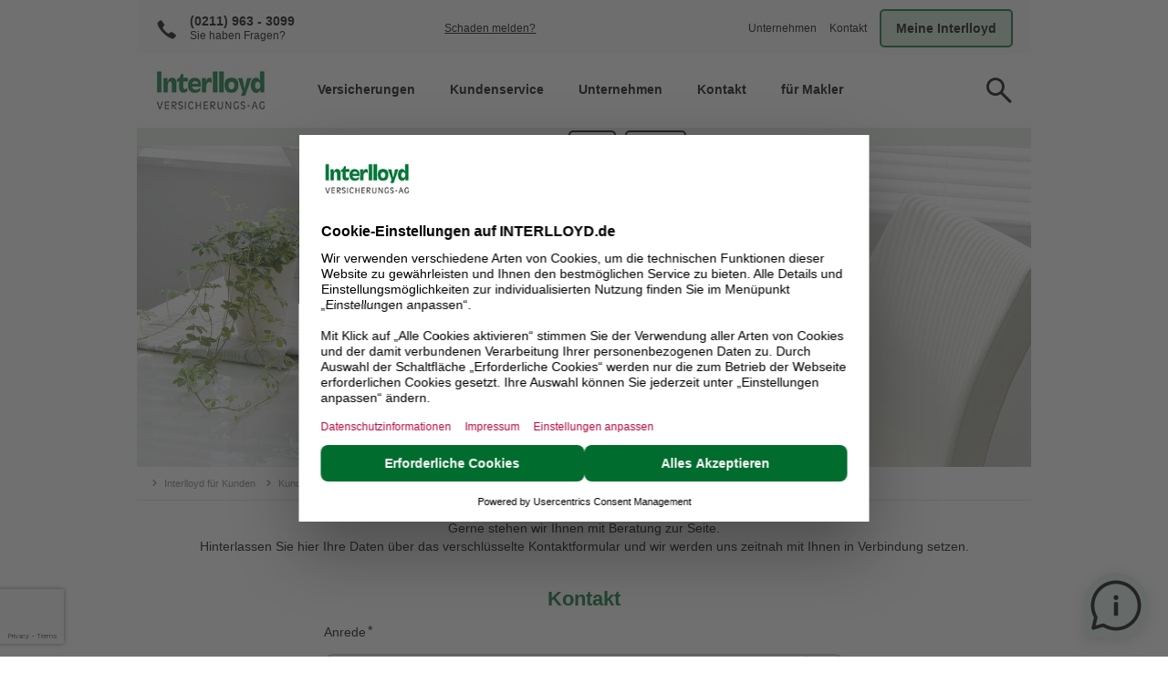

--- FILE ---
content_type: text/html;charset=UTF-8
request_url: https://kunden.interlloyd.de/jap/jforms/formulare/standard/05/01/16.faces?p=/kundenservice/beratungstermin
body_size: 14589
content:




<!DOCTYPE html>
<html xmlns="http://www.w3.org/1999/xhtml" lang="de" xml:lang="de">
	<head>
		<meta http-equiv="Content-Type" content="text/html; charset=utf-8" />
			
	
	
	
	
	
	
	
	
	
	
	

	
	
	
		<title>Beratungstermin Interlloyd</title>
	<meta name="description" content="Vereinbaren Sie einen Beratungstermin zu Ihrem Wunschprodukt">
	<meta name="keywords" content="">



	
	

		





	

		
		
	

	

	
	
	
	<link rel="icon" href="/favicon.ico">
	<link rel="apple-touch-icon" sizes="57x57" href="/layout/images/favicon/apple-icon-57x57.png"> 
	<link rel="apple-touch-icon" sizes="60x60" href="/layout/images/favicon/apple-icon-60x60.png"> 
	<link rel="apple-touch-icon" sizes="72x72" href="/layout/images/favicon/apple-icon-72x72.png"> 
	<link rel="apple-touch-icon" sizes="114x114" href="/layout/images/favicon/apple-icon-114x114.png"> 
	<link rel="apple-touch-icon" sizes="120x120" href="/layout/images/favicon/apple-icon-120x120.png"> 
	<link rel="apple-touch-icon" sizes="144x144" href="/layout/images/favicon/apple-icon-144x144.png"> 
	<link rel="apple-touch-icon" sizes="152x152" href="/layout/images/favicon/apple-icon-152x152.png"> 
	<link rel="apple-touch-icon" sizes="180x180" href="/layout/images/favicon/apple-icon-180x180.png"> 
	<link rel="icon" type="image/png" sizes="192x192"  href="/layout/images/favicon/android-icon-192x192.png"> 
	<link rel="icon" type="image/png" sizes="32x32" href="/layout/images/favicon/favicon-32x32.png"> 
	<link rel="icon" type="image/png" sizes="96x96" href="/layout/images/favicon/favicon-96x96.png"> 
	<link rel="icon" type="image/png" sizes="16x16" href="/layout/images/favicon/favicon-16x16.png"> 
	<link rel="icon" href="/layout/images/favicon/favicon.ico" sizes="180x180">
	<link rel="icon" href="/layout/images/favicon/favicon.svg" sizes="any" type="image/svg+xml">
	<meta name="msapplication-TileColor" content="#ffffff"> 
	<meta name="msapplication-TileImage" content="/layout/images/favicon/ms-icon-144x144.png"> 
	<meta name="theme-color" content="#ffffff">	
<script>
    window.UC_UI_DOMAINS = {
        crossDomainConsentSharingIFrame: 'https://www.interlloyd.de/cross-domain-bridge.html',
    };
</script>

	
		<script id="usercentrics-cmp" src="https://web.cmp.usercentrics.eu/ui/loader.js" data-settings-id="_tFn-0F06" async></script>
	

<script>
	var language = "de"
	var userLanguage = "de"
	var phoneNumber = ""
	var theDirectory = "/kundenservice/beratungstermin/"
	var googlekey = "AIzaSyD7oeaDJSLYOCEoEE71pB9MRlK1BYqqcPA"
</script>
	<link rel="preload" href="/layout/css/main.css" as="style">
  	<link rel="preload" href="/layout/script/main.js" as="script">	
	<link rel="preload" href="/library/css/fonts/iconset.ttf?pxhzb" as="font" type="font/ttf" crossorigin="anonymous" />
	<link rel="preload" href="/library/css/fonts/icomoon.ttf?2oprtb" as="font" type="font/ttf" crossorigin="anonymous" />
	<link href="/layout/css/main.css" rel="stylesheet" type="text/css" media="screen,print" />
	<script type="text/javascript" src="/layout/script/main.js"></script>
	
		
			
	<meta name="viewport" id="metaViewport" content="width=device-width, initial-scale=1.0, minimal-ui" />
	<meta name="apple-mobile-web-app-status-bar-style" content="black" />
	<meta name="apple-mobile-web-app-capable" content="yes" />
	<meta name="mobile-web-app-capable" content="yes" />			
	
		<link rel="canonical" href="https://kunden.interlloyd.de/kundenservice/beratungstermin/" />
		<meta property="og:url" content="https://kunden.interlloyd.de/kundenservice/beratungstermin/"  />
				
	<meta property="og:site_name" content="Beratungstermin Interlloyd" />		
	<meta property="og:title" content="Beratungstermin Interlloyd" />
	<meta property="og:description" content="Vereinbaren Sie einen Beratungstermin zu Ihrem Wunschprodukt" />						
	<meta property="og:locale" content="de_DE" />
	
		<meta property="og:type" content="website" />
	
		

		<!-- Google Tag Manager -->
<!-- Google Tag Manager ConsentMode-->

	<style>.async-hide { opacity: 0 !important} </style>
    <script type="text/javascript">
        // create dataLayer
        window.dataLayer = window.dataLayer || [];
        function gtag() {
            dataLayer.push(arguments);
        }

        // set „denied" as default for both ad and analytics storage,
        gtag("consent", "default", {
        	ad_user_data: "denied",
            ad_personalization: "denied",
            ad_storage: "denied",
            analytics_storage: "denied",
            wait_for_update: 2000 // milliseconds to wait for update
        });

        // Enable ads data redaction by default [optional]
        gtag("set", "ads_data_redaction", true);        
    </script>

    <script type="text/javascript">
        // Google Tag Manager
        (function(w, d, s, l, i) {
            w[l] = w[l] || [];
            w[l].push({
                'gtm.start': new Date().getTime(),
                event: 'gtm.js'
            });
            var f = d.getElementsByTagName(s)[0],
                j = d.createElement(s),
                dl = l != 'dataLayer' ? '&l=' + l : '';
            j.async = true;
            j.src =
                'https://www.googletagmanager.com/gtm.js?id=' + i + dl;
            f.parentNode.insertBefore(j, f);
        })(window, document, 'script', 'dataLayer', 'GTM-KV8VTF'); 
    </script>
    
<!-- End Google Tag Manager ConsentMode-->
<script>
	
	
	var virtualPageURL = "/kundenservice/beratungstermin/seite_1"
	GA4.fire({event:"virtualPageview"})
</script>
<!-- End Google Tag Manager -->
	</head>
	<body onload="$INIT.onPageLoad();">
		<!-- Google Tag Manager -->
	<noscript>
		<iframe src="//www.googletagmanager.com/ns.html?id=GTM-KV8VTF" height="0" width="0" style="display:none;visibility:hidden"></iframe>
	</noscript>
<!-- End Google Tag Manager -->	
		<!--googleoff:index--><!--googleoff:snippet-->
			
  	
  	<!-- begining RealPerson-code -->
		<span id="optiRealPersonContent">
		<!--RealPerson Content-->
		</span>
		<script type="text/javascript">
		
		var rpchaturl = "https://chat640.realperson.de"
		
		

		var curDate = "Wednesday, 21-Jan-2026 06:24:09 CET";
		var rpChatConfig = rpChatConfig || {};
		rpChatConfig.customValues = RPCHAT.getCustomValues();
		rpChatConfig.deptId = 2;
		rpChatConfig.pagename = "/kundenservice/beratungstermin/";
		
		(function () {
		    var realpersonChatLoader = function () {
		        var e = document.createElement('script');
		        e.type = 'text/javascript';
		        e.id = 'realpersonChatLoader';
				e.async = false;
				e.defer = true;
		        e.src = rpchaturl + '/system/scripts/loadchatmodul.js';
		        document.getElementsByTagName('head')[0].appendChild(e);
		    };
		    realpersonChatLoader();
		})();
		</script>
    <!--RealPerson Code end-->
		<script type="text/javascript">
		var button = false;
		var popup = false;
		var greyout = false;
		var chat = false;
		var DeptId = 2;
		RPCHAT.SERVICE.init(DeptId,button,popup,greyout,chat,rpchaturl,curDate);		
		</script>	
		
		<a id="skip-to-content" class="skip-mark" href="#maincontent">Zum Hauptinhalt</a>
		<a id="skip-to-search"  class="skip-mark" href="#suche">Zur Suche</a>	
		<a id="skip-to-kontakt" class="skip-mark" href="/kundenservice/alle-kontaktwege/">Zur Kontaktseite</a>		
		<a id="skip-to-sitemap" class="skip-mark" href="/sitemap/">Zur Sitemap</a>
		<div id="page" class=" stickyHead">
			













<div id="pagehead" class="clearfix">
	
	<div id="logoWrap">
		<a href="/" title="Zur Homepage der Kunden Interlloyd" class="logo"><img src="/layout/images/system/interlloyd_fs_logo_d.webp" alt="Interlloyd Logo" id="logo"></a>
	</div>    
	

	
		<div class="phoneNr phone clearfix">
			<div class="desktop number">
				(0211) 963 - 3099<br />
				<span>Sie haben Fragen?</span>
			</div>
		</div>
		<div id="phoneInfo" class="mobile">
			<div class="wrapper">
				<div class="content">
					
					<p class="big">Sie haben Fragen?</p>
					<a href="tel:+492119633099" class="telLink">(0211) 963 - 3099</a>
					<hr>
					<p>Sie möchten einen Schaden melden?</p>
					<div class="button"><a href="/kundenservice/schadensmeldung/">Schaden melden</a><div class="clearboth"></div></div>
					
				</div>
			</div>
		</div>
	

	
	
			<div class="desktop schaden">
				<a href="/kundenservice/schadensmeldung/">Schaden melden?</a>
			</div>
			<div class="desktop subnav">
				<a href="/unternehmen/">Unternehmen</a>
				<a href="/kundenservice/alle-kontaktwege/">Kontakt</a>
				<a href="https://meine.interlloyd.de/login" class="button quicklogin">Meine Interlloyd</a>
			</div>
	
	
			<div id="searchslot">
	<div class="row">
		<form data-searchForm="{'suggestSize':'5','placeholder':'Ihre Suche'}"></form>
	</div>
</div>
			<nav id="mainnav" class="layer" role="navigation">
				<div class="mobile mobileInfo aligncenter">
					<button class="quicklogin"><a href="https://meine.interlloyd.de/login">Meine Interlloyd</a></button><br /><br />
					<button class="p2"><a href="/kundenservice/schadensmeldung/">Schaden melden</a></button>
				</div>								
				<ul>							
				
					<!-- SSI:/content/main-navigation -->
<div class="quickEdit" onmouseover="$QUICKEDIT.init(this,'/112832/3/960/110084','')"></div>



		<li id="nav-0"
		>
			<p>
				<span>
					Versicherungen
				</span>
			</p>
				<div class="container">
					
	

<div class="flexrow trio">
	<div class="flexcolumn eins field entireYellow" style="">
		<div class="layout">
			<div class="wrapper">



	<div class="submenuHead">
			<div class="teaserIcon noText  ">

			<div class="ico WebCheck"><div></div></div>

		<div class="subTrigger">

			<a href="/produkte/">

			<div class="ueberschrift H4">Produktübersicht</div>


			</a>
		</div>
			</div>
	</div>
	<div class="submenu indent ">
	<span class="mobile">Produktübersicht</span>


				







</div>




			</div>
		</div>
	</div>
	<div class="flexcolumn zwei field entireYellow" style="">
		<div class="layout">
			<div class="wrapper">



	<div class="submenuHead">
			<div class="teaserIcon noText  ">

			<div class="ico hausrat-schutz"><div></div></div>

		<div class="subTrigger">

			<a href="/produkte/hausratversicherung/">

			<div class="ueberschrift H4">Hausratversicherung</div>


			</a>
		</div>
			</div>
	</div>
	<div class="submenu indent ">
	<span class="mobile">Hausratversicherung</span>


				



</div>





	<div class="submenuHead">
			<div class="teaserIcon noText  ">

			<div class="ico privathaftpflichtversicherung"><div></div></div>

		<div class="subTrigger">

			<a href="/produkte/haftpflichtversicherung/">

			<div class="ueberschrift H4">Haftpflichtversicherung</div>


			</a>
		</div>
			</div>
	</div>
	<div class="submenu indent ">
	<span class="mobile">Haftpflichtversicherung</span>


				







</div>





    <div class="abstand" style="height:5px; overflow:hidden">
      &nbsp;
    </div>




	<div class="submenuHead">
			<div class="teaserIcon noText  ">

			<div class="ico Haus-Hand"><div></div></div>

		<div class="subTrigger">

			<a href="/produkte/wohngebaeudeversicherung/">

			<div class="ueberschrift H4">Wohngebäudeversicherung</div>


			</a>
		</div>
			</div>
	</div>
	<div class="submenu indent ">
	<span class="mobile">Wohngebäudeversicherung</span>


				





</div>





    <div class="abstand" style="height:5px; overflow:hidden">
      &nbsp;
    </div>




	<div class="submenuHead">
			<div class="teaserIcon noText  ">

			<div class="ico uk_motorBreakdown"><div></div></div>

		<div class="subTrigger">

			<a href="/produkte/schutzbrief/">

			<div class="ueberschrift H4">Schutzbrief</div>


			</a>
		</div>
			</div>
	</div>
	<div class="submenu indent ">
	<span class="mobile">Schutzbrief</span>


				





</div>





    <div class="abstand" style="height:5px; overflow:hidden">
      &nbsp;
    </div>



			</div>
		</div>
	</div>
	<div class="flexcolumn drei field entireYellow" style="">
		<div class="layout">
			<div class="wrapper">



	<div class="submenuHead">
			<div class="teaserIcon noText  ">

			<div class="ico sturm-und-hagelversicherung"><div></div></div>

		<div class="subTrigger">

			<a href="/produkte/naturgefahrenversicherung/">

			<div class="ueberschrift H4">Naturgefahren / Elementar</div>


			</a>
		</div>
			</div>
	</div>
	<div class="submenu indent ">
	<span class="mobile">Naturgefahren / Elementar</span>


				







</div>





    <div class="abstand" style="height:5px; overflow:hidden">
      &nbsp;
    </div>




	<div class="submenuHead">
			<div class="teaserIcon noText  ">

			<div class="ico pk-unfall"><div></div></div>

		<div class="subTrigger">

			<a href="/produkte/unfallversicherung/">

			<div class="ueberschrift H4">Unfallversicherung</div>


			</a>
		</div>
			</div>
	</div>
	<div class="submenu indent ">
	<span class="mobile">Unfallversicherung</span>


				







</div>





    <div class="abstand" style="height:5px; overflow:hidden">
      &nbsp;
    </div>




	<div class="submenuHead">
			<div class="teaserIcon noText  ">

			<div class="ico Hand-Menschen"><div></div></div>

		<div class="subTrigger">

			<a href="/produkte/existenz-schutz/">

			<div class="ueberschrift H4">Existenz-Schutz</div>


			</a>
		</div>
			</div>
	</div>
	<div class="submenu indent ">
	<span class="mobile">Existenz-Schutz</span>


				







</div>





    <div class="abstand" style="height:5px; overflow:hidden">
      &nbsp;
    </div>




	<div class="submenuHead">
			<div class="teaserIcon noText  ">

			<div class="ico gewerbeimmobilie"><div></div></div>

		<div class="subTrigger">

			<a href="/produkte/gewerbeversicherung/">

			<div class="ueberschrift H4">Gewerbeversicherung</div>


			</a>
		</div>
			</div>
	</div>
	<div class="submenu indent ">
	<span class="mobile">Gewerbeversicherung</span>


				







</div>




			</div>
		</div>
	</div>
</div>

	

				</div>
	</li>






		<li id="nav-1"
		>
			<p>
				<span>
					Kundenservice
				</span>
			</p>
				<div class="container">
					
	

<div class="flexrow trio">
	<div class="flexcolumn eins field entireYellow" style="">
		<div class="layout">
			<div class="wrapper">



	<div class="submenuHead">

		<div class="subTrigger">

			<a href="/kundenservice/">

			<div class="ueberschrift H3">Kundenservice-Überblick</div>

			<p> <br /></p>

			</a>
		</div>
	</div>
	<div class="submenu">
	<span class="mobile">Kundenservice-Überblick</span>


				





				<div class="link nav">
					<a href="/kundenservice/aenderungsmeldungen/"
					>
						<p><strong>Alle Änderungsmeldungen</strong></p>
					</a>
				</div>






				<div class="link nav">
					<a href="https://imap.interlloyd.de/formulare/formularsepa-view#/formularsepa/sepa"
						target="_blank"
					>
						<p>Bankverbindung ändern</p>
					</a>
				</div>






				<div class="link nav">
					<a href="/kundenservice/aenderungsmeldungen/neue-anschrift"
						target="_blank"
					>
						<p>Adresse ändern</p>
					</a>
				</div>






				<div class="link nav">
					<a href="/kundenservice/aenderungsmeldungen/neue-zahlweise"
						target="_blank"
					>
						<p>Zahlungsweise ändern</p>
					</a>
				</div>






				<div class="link nav">
					<a href="/kundenservice/aenderungsmeldungen/aenderung-berufstaetigkeit"
						target="_blank"
					>
						<p>Berufstätigkeit ändern</p>
					</a>
				</div>






				<div class="link nav">
					<a href="/kundenservice/aenderungsmeldungen/kundenauftrag"
						target="_blank"
					>
						<p>Änderung, Kündigung</p>
					</a>
				</div>






				<div class="link nav">
					<a href="/kundenservice/aenderungsmeldungen/finanzamtsbescheinigung"
						target="_blank"
					>
						<p>Finanzamtsbescheinigung anfordern</p>
					</a>
				</div>




</div>




			</div>
		</div>
	</div>
	<div class="flexcolumn zwei field entireYellow" style="">
		<div class="layout">
			<div class="wrapper">



	<div class="link nav-strong" style="">
<a href="/kundenservice/schadensmeldung/" target="" title=""  rel="" >
			<p>Schadensmeldung</p>
		</a>
	</div>




	<div class="link nav" style="">
<a href="/kundenservice/schadenservice/" target="_blank" title=""  rel="" >
			<p>Schadenbelege einreichen</p>
		</a>
	</div>




	<div class="link nav" style="">
<a href="https://meine.interlloyd.de/login" target="_blank" title=""  rel="" >
			<p>meineInterlloyd-Login</p>
		</a>
	</div>



			</div>
		</div>
	</div>
	<div class="flexcolumn drei field entireYellow" style="">
		<div class="layout">
			<div class="wrapper">



	<div class="link nav-strong" style="">
<a href="/kundenservice/alle-kontaktwege/" target="" title=""  rel="" >
			<p>Alle Kontaktwege</p>
		</a>
	</div>




	<div class="link nav" style="">
<a href="/kundenservice/beratungstermin/" target="_blank" title=""  rel="" >
			<p>Beratungstermin</p>
		</a>
	</div>




	<div class="link nav" style="">
<a href="/kundenservice/online-rechts-service/" target="" title=""  rel="" >
			<p>Online Rechts-Service</p>
		</a>
	</div>




	<div class="link nav" style="">
<a href="/kundenservice/forderungsmanagement/" target="" title=""  rel="" >
			<p>Forderungsmanagement</p>
		</a>
	</div>




	<div class="link nav" style="">
<a href="/kundenservice/ihr-feedback-an-uns/" target="_blank" title=""  rel="" >
			<p>Ihr Feedback an uns</p>
		</a>
	</div>




	<div class="link nav" style="">
<a href="/kundenservice/beschwerde/" target="_blank" title=""  rel="" >
			<p>Beschwerde</p>
		</a>
	</div>




	<div class="link nav" style="">
<a href="/kundenservice/rueckruf-service/" target="_blank" title=""  rel="" >
			<p>Rückruf-Service</p>
		</a>
	</div>



			</div>
		</div>
	</div>
</div>

	


	

<div class="flexrow duo bg_green">
	<div class="flexcolumn eins field entireYellow" style="">
		<div class="layout">
			<div class="wrapper">



	<div class="teaserIcon s2 no" style="">
			<div class="ico s2 no c2 MeineARAG"><div></div></div>
<a href="/meineinterlloyd/" target="" title=""  rel="" >

			<p class="H2 ueberschrift">meineInterlloyd - Ihr Kundenportal</p>

		<p>Alle Infos zu meineInterlloyd – Ihre Verträge, Rechnungen und mehr</p>


				<div class="link text">Jetzt informieren und registrieren</div>

		</a>

	</div>




			</div>
		</div>
	</div>
	<div class="flexcolumn zwei field entireYellow" style="">
		<div class="layout">
			<div class="wrapper">


			</div>
		</div>
	</div>
</div>

	

				</div>
	</li>






		<li id="nav-2"
class="nosub"
		>
			<p>
					<a href="/unternehmen/"
					>
				<span>
					Unternehmen
				</span>
					</a>
			</p>
	</li>






		<li id="nav-3"
class="nosub"
		>
			<p>
					<a href="/kundenservice/alle-kontaktwege/"
					>
				<span>
					Kontakt
				</span>
					</a>
			</p>
	</li>





	

		<li id="nav-4"
class="nosub"
		>
			<p>
					<a href="https://www.interlloyd.de/?c=m"
					>
				<span>
					für Makler
				</span>
					</a>
			</p>
	</li>


		



<!-- /SSI:/content/main-navigation -->

				
				</ul>
			</nav>
			
			<div id="navControl"></div>
			
	
</div>





			<div id="content">			
				<div id="kunden-makler-abfrage">
	<div class="km-container">
		<div class="frage">Sind Sie Makler?</div>
		<div class="entscheidung">
			<div class="button_flex">
				<a href="#" onclick="KundeMakler.setCookieChoice('m'); KundeMakler.forwardToURL(); return false;" class="button p2 ic_pfeil" tabindex="0" role="button" title="interlloyd.de" id="choice_interlloyd">Ja</a>
			</div>
			<div class="button_flex">
				<a href="#" onclick="KundeMakler.setCookieChoice('k'); KundeMakler.hideKundenMaklerBanner(); return false;" class="button p2 ic_pfeil" tabindex="0" role="button" title="kunden.interlloyd.de" id="choice_kunden_interlloyd">Nein</a>
			</div>	
		</div>
		<div class="info ics-Info-i-square">
			Sie befinden sich auf unserer Website für Privatpersonen! <br />
			Sind Sie Makler? <br />
			Wir stellen Ihnen diese Frage, damit Sie auf die für Sie relevante Website geleitet werden. 
			Als Makler werden Sie auf www.interlloyd.de weitergeleitet. 
			Um Ihre Auswahl auch für zukünftige Besuche zu speichern, setzen wir einen Cookie. 
			In der Navigation unter 'für Makler' können Sie Ihre Auswahl jederzeit ändern.
		</div>
	</div>
</div>

<script>
	var KundeMakler = {
		pid : $INIT.registerPageLoad("KundeMakler"),
		cookieName : "KM-Choice",
		getChoice : $REQUEST.getParameter("c"),
		container : null,
		menuLink : "nav-7",
		flag : false,
		onPageLoad : function(){			
			this.container = $ID("kunden-makler-abfrage");
			
			
				forwardurl = location.href.replace(/kunden\./,"www.")+"?c=m"
			
				
			KundeMakler.init();
		},
		init : function(){			
			/* User hat über die Navigation oder Weiterleitung von www hierher gewechselt */
			if(KundeMakler.getChoice == "k")
			{
				KundeMakler.setCookieChoice(KundeMakler.getChoice)
			}
			/* Noch kein Cookie vorhanden, ob Makler oder Kunde: Abfrage anzeigen */
			if($COOKIE.has(KundeMakler.cookieName) == false)
			{
				setTimeout(function(){KundeMakler.showKundenMaklerBanner();}, 2000);
			} 			
			else /* Cookie bereits vorhanden, ob Makler oder Kunde */
			{
				var choiceKundeMakler = $COOKIE.read(KundeMakler.cookieName).choice
				/* Cookie sagt, es handelt sich um einen Makler -> Weiterleutung */
				if (choiceKundeMakler == 'm'){
					KundeMakler.forwardToURL()
				}
			}

			var menuLink = $ID(KundeMakler.menuLink)
			menuLink.onclick = function(){
				KundeMakler.setCookieChoice('m');
			}			
		},
		/* Cookie mit Auswahl, ob Kunde oder Makler setzen */
		setCookieChoice : function(KundeMaklerChoice){
			$COOKIE.write(KundeMakler.cookieName, {choice:KundeMaklerChoice}, "/", 180)
		},
		/* Kunden/Makler Banner zeigen */
		showKundenMaklerBanner : function() {
			$ID('kunden-makler-abfrage').classList.add("visible")
			setTimeout(function(){ $ID('kunden-makler-abfrage').classList.add("overflow")}, 500);
		},
		/* Kunden/Makler Banner einfahren */
		hideKundenMaklerBanner : function() {
			setTimeout(function(){ $ID('kunden-makler-abfrage').classList.remove("overflow"); $ID('kunden-makler-abfrage').classList.remove("visible")}, 500);
		},
		/* Weiterleiten zum anderen Auftritt */
		forwardToURL : function() {
			window.location.href = forwardurl;
		}
	}
</script>

<style>
	#kunden-makler-abfrage {background-color: #dfe8df; color: #006d2f; max-height: 0; z-index:110; position: relative; overflow:hidden; transition:0.50s ease-in;}
	#kunden-makler-abfrage.visible {max-height: 80px; display:block; padding:15px;}
	#kunden-makler-abfrage.overflow {overflow: visible;}
	#kunden-makler-abfrage a.button.p2:visited {background-color: #dfe8df; color: #006d2f!important}
	#kunden-makler-abfrage div.info {margin-top: 5px;}
	#kunden-makler-abfrage div.info.down > div {top: calc(100% + 20px)!important;}
	#kunden-makler-abfrage div.info:hover:after {height: 0; width: 0;}
	#kunden-makler-abfrage .frage {font-size: 134%; font-family: Arial Rounded MT;}
	#kunden-makler-abfrage .km-container {display: flex; align-items: center; justify-content: center;}
	#kunden-makler-abfrage .km-container > * {margin: 0 10px;}
	#kunden-makler-abfrage .entscheidung  {display: flex;}
	#kunden-makler-abfrage .entscheidung .button:first-child {margin-right: 10px;}
	@media screen and (max-width: 322px) { 
		#kunden-makler-abfrage .frage {font-size: 120%; margin-right: 5px;}
	}
</style>		
				<div>
				<!--googleon:snippet--><!--googleon:index-->
				<a name="maincontent"></a>
				<div class="quickEdit" onmouseover="$QUICKEDIT.init(this,'/112832/978/112851/112852','')"></div>


<div id="header"
>



	<div class="imgContainer" data-videosrc="" >
		<!--<img src="" />-->
		<img src="/medien/grafik/kontakte/h-konatkwege.jpg" alt="Kontaktwege" title="Kontaktwege" style="height:calc(352 / 980 * 100%)"/>
	</div>


	
<!--googleoff:index-->
	<div id="breadcrumb">
		<ul id="path">
						<li class="root"><a href="/"><span>Interlloyd für Kunden</span></a></li>
		<li><a href="/kundenservice/"><span>Kundenservice</span></a></li><li><span>Beratungstermin</span></li>
		</ul>
	</div>
<!--googleon:index-->


	<div class="text dark">

		<h1>Wählen Sie Ihren Beratungstermin</h1>

			<p class="">
				Wir sind für Sie da!
			</p>





	</div>

</div>
<!--IFTS_PARSE-->

	

<div class="slots solo">


	<div class="spalte eins  s1 center" style="">
		<div class="layout">
			<div class="wrapper">



	<p class="textblock">Gerne stehen wir Ihnen mit  Beratung zur Seite.<br />Hinterlassen Sie hier Ihre Daten über das verschlüsselte Kontaktformular und wir werden uns zeitnah mit Ihnen in Verbindung setzen.</p>



			</div>
		</div>
	</div>
</div>

	


	

<div class="slots solo">


	<div class="spalte eins  s1" style="">
		<div class="layout">
			<div class="wrapper">




	

		
			<form id="_id0" method="post" action="/jap/jforms/formulare/standard/05/01/16.faces" enctype="application/x-www-form-urlencoded">

				<div class="abschlussForm jforms">
					<h3>Kontakt</h3>
					<fieldset>
							
<div class="row">
	<label for="kontakt_anrede">Anrede</label>
	
		
		
	<select id="_id0:kontakt_anrede" name="_id0:kontakt_anrede" class="tabbed" size="1" onchange="JFORMS.DYNAMIC.execute()">	<option value="">Bitte ausw&auml;hlen</option>
	<option value="Frau">Frau</option>
	<option value="Herr">Herr</option>
	<option value="Neutrale Anrede">Neutrale Anrede</option>
	<option value="Firma">Firma</option>
	<option value="Verein">Verein</option>
</select>
</div>
<div id="kontaktPerson">
	<div class="row">
		<label for="kontakt_titel">Titel</label>
		
			
			
		<select id="_id0:kontakt_titel" name="_id0:kontakt_titel" class="tabbed" size="1">	<option value="">Bitte ausw&auml;hlen</option>
	<option value="Dr.">Dr.</option>
	<option value="Prof.">Prof.</option>
</select>
	</div>
	<div class="row half">
		<label for="kontakt_vorname">Vorname</label>
		<input id="_id0:kontakt_vorname" type="text" name="_id0:kontakt_vorname" class="txt" maxlength="40" />
	</div>
	<div class="row half">
		<label for="kontakt_nachname">Nachname</label>
		<input id="_id0:kontakt_nachname" type="text" name="_id0:kontakt_nachname" class="txt" maxlength="40" />
	</div>
</div>
<div id="kontaktKeinePerson">
	<div class="row half">
		<label for="kontakt_name">Name</label>
		<input id="_id0:kontakt_name" type="text" name="_id0:kontakt_name" class="txt" maxlength="40" />
	</div>
	<div class="row half">
		<label for="kontakt_namenszusatz">Namenszusatz</label>
		<input id="_id0:kontakt_namenszusatz" type="text" name="_id0:kontakt_namenszusatz" class="txt" maxlength="40" />
	</div>
	<div class="row half">
		<label for="kontakt_rechtsform">Rechtsform</label>
		
			
			
		<select id="_id0:kontakt_rechtsform" name="_id0:kontakt_rechtsform" class="completable" size="1">	<option value="">Bitte ausw&auml;hlen</option>
	<option value="AG (Aktiengesellschaft)">AG (Aktiengesellschaft)</option>
	<option value="GbR (Gesellschaft b&uuml;rgerlichen Rechts)">GbR (Gesellschaft b&uuml;rgerlichen Rechts)</option>
	<option value="eG (Eingetragene Genossenschaft)">eG (Eingetragene Genossenschaft)</option>
	<option value="eV (Eingetragener Verein)">eV (Eingetragener Verein)</option>
	<option value="Ad&ouml;R (Anstalt des &ouml;ffentl. Rechts)">Ad&ouml;R (Anstalt des &ouml;ffentl. Rechts)</option>
	<option value="Kd&ouml;R (K&ouml;rperschaft des &ouml;ffentl. Rechts)">Kd&ouml;R (K&ouml;rperschaft des &ouml;ffentl. Rechts)</option>
	<option value="GmbH">GmbH</option>
	<option value="GmbH &amp; Co. KG">GmbH &amp; Co. KG</option>
	<option value="KG (Kommanditgesellschaft)">KG (Kommanditgesellschaft)</option>
	<option value="KGaA (Kommanditgesellschaft auf Aktien)">KGaA (Kommanditgesellschaft auf Aktien)</option>
	<option value="OHG (Offene Handelsgesellschaft)">OHG (Offene Handelsgesellschaft)</option>
	<option value="VaG (Verein auf Gegenseitigkeit)">VaG (Verein auf Gegenseitigkeit)</option>
	<option value="VVaG (Vers-verein auf Gegenseitigkeit)">VVaG (Vers-verein auf Gegenseitigkeit)</option>
	<option value="AG &amp; Co (Aktiengesellschaft &amp; Co.)">AG &amp; Co (Aktiengesellschaft &amp; Co.)</option>
	<option value="Aktiengesellschaft in Gr&uuml;ndung">Aktiengesellschaft in Gr&uuml;ndung</option>
	<option value="eGmbH (Eingetragene Ges. mit beschr. H.)">eGmbH (Eingetragene Ges. mit beschr. H.)</option>
	<option value="Eingetragener Verein in Gr&uuml;ndung">Eingetragener Verein in Gr&uuml;ndung</option>
	<option value="GbRmbH (Ges. b&uuml;rgerlichen Rechts mbH)">GbRmbH (Ges. b&uuml;rgerlichen Rechts mbH)</option>
	<option value="GbROHG (Ges. b&uuml;rgerlichen Rechts OHG)">GbROHG (Ges. b&uuml;rgerlichen Rechts OHG)</option>
	<option value="gGmbH (Gemeinn&uuml;tzige Gesellschaft mbH)">gGmbH (Gemeinn&uuml;tzige Gesellschaft mbH)</option>
	<option value="GmbH &amp; Co. OHG">GmbH &amp; Co. OHG</option>
	<option value="GmbH + GbR">GmbH + GbR</option>
	<option value="GmbH in Gr&uuml;ndung">GmbH in Gr&uuml;ndung</option>
	<option value="GmbH + OHG">GmbH + OHG</option>
	<option value="GmbH + OHG + GbR">GmbH + OHG + GbR</option>
	<option value="GmbH + Ltd">GmbH + Ltd</option>
	<option value="UG (haftungsbeschr&auml;nkt)">UG (haftungsbeschr&auml;nkt)</option>
	<option value="UG (haftungsbeschr&auml;nkt) &amp; Co. KG">UG (haftungsbeschr&auml;nkt) &amp; Co. KG</option>
	<option value="Limited">Limited</option>
	<option value="Incorporated">Incorporated</option>
	<option value="Einzelfirma / nat&uuml;rliche Person">Einzelfirma / nat&uuml;rliche Person</option>
	<option value="ausl&auml;ndische Rechtsform">ausl&auml;ndische Rechtsform</option>
	<option value="e.K. (eingetragener Kaufmann/eingetragene Kauffrau)">e.K. (eingetragener Kaufmann/eingetragene Kauffrau)</option>
	<option value="PartG (Partnergesellschaft)">PartG (Partnergesellschaft)</option>
</select>
	</div>
</div>

<div class="row half newLine">
	<label for="kontakt_strasse">Straße / Hausnummer</label>
	<input id="_id0:kontakt_strasse" type="text" name="_id0:kontakt_strasse" class="txt minusxs" maxlength="40" title="Stra&szlig;e" />
	<input id="_id0:kontakt_hausnummer" type="text" name="_id0:kontakt_hausnummer" class="txt xs" maxlength="10" title="Nr." />
</div>
<div class="row half">
	<label for="kontakt_plz">PLZ / Ort</label>
	<input id="_id0:kontakt_plz" type="text" name="_id0:kontakt_plz" class="txt xs" maxlength="8" title="PLZ" />
	<input id="_id0:kontakt_ort" type="text" name="_id0:kontakt_ort" class="txt minusxs" maxlength="40" title="Ort" />
	<span id="_id0:kontakt_landPlz" class="hidden">null#null</span>
</div>
<div class="row half">
	<label for="kontakt_land">Land</label>
	
		
		
	<select id="_id0:kontakt_land" name="_id0:kontakt_land" class="completable" size="1">	<option value="Deutschland">Deutschland</option>
	<option value="Afghanistan">Afghanistan</option>
	<option value="&Auml;gypten">&Auml;gypten</option>
	<option value="Albanien">Albanien</option>
	<option value="Algerien">Algerien</option>
	<option value="Andorra">Andorra</option>
	<option value="Angola">Angola</option>
	<option value="Antigua und Barbuda">Antigua und Barbuda</option>
	<option value="&Auml;quatorial-Guinea">&Auml;quatorial-Guinea</option>
	<option value="Argentinien">Argentinien</option>
	<option value="Armenien">Armenien</option>
	<option value="Aserbaidschan">Aserbaidschan</option>
	<option value="&Auml;thiopien">&Auml;thiopien</option>
	<option value="Australien">Australien</option>
	<option value="Bahamas">Bahamas</option>
	<option value="Bahrein">Bahrein</option>
	<option value="Bangladesch">Bangladesch</option>
	<option value="Barbados">Barbados</option>
	<option value="Belarus">Belarus</option>
	<option value="Belau">Belau</option>
	<option value="Belgien">Belgien</option>
	<option value="Belize">Belize</option>
	<option value="Benin">Benin</option>
	<option value="Bermuda">Bermuda</option>
	<option value="Bhutan">Bhutan</option>
	<option value="Bolivien">Bolivien</option>
	<option value="Bophuthatswana">Bophuthatswana</option>
	<option value="Bosnien-Herzegowina">Bosnien-Herzegowina</option>
	<option value="Botsuana">Botsuana</option>
	<option value="Brasilien">Brasilien</option>
	<option value="Brunei-Darussalam">Brunei-Darussalam</option>
	<option value="Bulgarien">Bulgarien</option>
	<option value="Burkina Faso">Burkina Faso</option>
	<option value="Burundi">Burundi</option>
	<option value="Chile">Chile</option>
	<option value="Ciskei">Ciskei</option>
	<option value="Costa Rica">Costa Rica</option>
	<option value="D&auml;nemark">D&auml;nemark</option>
	<option value="Demokratische Republik Kongo">Demokratische Republik Kongo</option>
	<option value="Deutschland">Deutschland</option>
	<option value="Dominika">Dominika</option>
	<option value="Dominikanische Republik">Dominikanische Republik</option>
	<option value="Dschibuti">Dschibuti</option>
	<option value="Ecuador">Ecuador</option>
	<option value="El Salvador">El Salvador</option>
	<option value="Elfenbeink&uuml;ste">Elfenbeink&uuml;ste</option>
	<option value="Eritrea">Eritrea</option>
	<option value="Estland">Estland</option>
	<option value="F&auml;r&ouml;er">F&auml;r&ouml;er</option>
	<option value="Fidschi-Inseln">Fidschi-Inseln</option>
	<option value="Finnland">Finnland</option>
	<option value="Frankreich">Frankreich</option>
	<option value="Gabun">Gabun</option>
	<option value="Gambia">Gambia</option>
	<option value="Georgien">Georgien</option>
	<option value="Ghana">Ghana</option>
	<option value="Gibraltar">Gibraltar</option>
	<option value="Grenada">Grenada</option>
	<option value="Griechenland">Griechenland</option>
	<option value="Gro&szlig;britannien">Gro&szlig;britannien</option>
	<option value="Guatemala">Guatemala</option>
	<option value="Guinea">Guinea</option>
	<option value="Guinea-Bissau">Guinea-Bissau</option>
	<option value="Guyana">Guyana</option>
	<option value="Haiti">Haiti</option>
	<option value="Honduras">Honduras</option>
	<option value="Hongkong">Hongkong</option>
	<option value="Indien">Indien</option>
	<option value="Indonesien">Indonesien</option>
	<option value="Irak">Irak</option>
	<option value="Iran">Iran</option>
	<option value="Island">Island</option>
	<option value="Israel">Israel</option>
	<option value="Italien">Italien</option>
	<option value="Jamaika">Jamaika</option>
	<option value="Japan">Japan</option>
	<option value="Jemen">Jemen</option>
	<option value="Jordanien">Jordanien</option>
	<option value="Jugoslawien (Rest)">Jugoslawien (Rest)</option>
	<option value="Kambodscha">Kambodscha</option>
	<option value="Kamerun">Kamerun</option>
	<option value="Kanada">Kanada</option>
	<option value="Kap Verde">Kap Verde</option>
	<option value="Kasachstan">Kasachstan</option>
	<option value="Katar">Katar</option>
	<option value="Kenia">Kenia</option>
	<option value="Kirgisien">Kirgisien</option>
	<option value="Kiribati">Kiribati</option>
	<option value="Kolumbien">Kolumbien</option>
	<option value="Komoren">Komoren</option>
	<option value="Kosovo">Kosovo</option>
	<option value="Kroatien">Kroatien</option>
	<option value="Kuba">Kuba</option>
	<option value="Kuwait">Kuwait</option>
	<option value="Laos">Laos</option>
	<option value="Lesotho">Lesotho</option>
	<option value="Lettland">Lettland</option>
	<option value="Libanon">Libanon</option>
	<option value="Liberia">Liberia</option>
	<option value="Libyen">Libyen</option>
	<option value="Liechtenstein">Liechtenstein</option>
	<option value="Litauen">Litauen</option>
	<option value="Luxemburg">Luxemburg</option>
	<option value="Madagaskar">Madagaskar</option>
	<option value="Makedonien">Makedonien</option>
	<option value="Malawi">Malawi</option>
	<option value="Malaysia">Malaysia</option>
	<option value="Malediven">Malediven</option>
	<option value="Mali">Mali</option>
	<option value="Malta">Malta</option>
	<option value="Marokko">Marokko</option>
	<option value="Marshall-Inseln">Marshall-Inseln</option>
	<option value="Mauretanien">Mauretanien</option>
	<option value="Mauritius">Mauritius</option>
	<option value="Mexiko">Mexiko</option>
	<option value="Mikronesien">Mikronesien</option>
	<option value="Moldawien">Moldawien</option>
	<option value="Monaco">Monaco</option>
	<option value="Mongolei">Mongolei</option>
	<option value="Montenegro">Montenegro</option>
	<option value="Mosambik">Mosambik</option>
	<option value="Myanmar">Myanmar</option>
	<option value="Namibia">Namibia</option>
	<option value="Nauru">Nauru</option>
	<option value="Nepal">Nepal</option>
	<option value="Neuseeland">Neuseeland</option>
	<option value="Nicaragua">Nicaragua</option>
	<option value="Niederlande">Niederlande</option>
	<option value="Niederl&auml;ndische Antillen">Niederl&auml;ndische Antillen</option>
	<option value="Niger">Niger</option>
	<option value="Nigeria">Nigeria</option>
	<option value="Nordirland">Nordirland</option>
	<option value="Nordkorea">Nordkorea</option>
	<option value="Norwegen">Norwegen</option>
	<option value="Oman">Oman</option>
	<option value="&Ouml;sterreich">&Ouml;sterreich</option>
	<option value="Pakistan">Pakistan</option>
	<option value="Panama">Panama</option>
	<option value="Papua-Neuguinea">Papua-Neuguinea</option>
	<option value="Paraguay">Paraguay</option>
	<option value="Peru">Peru</option>
	<option value="Philippinen">Philippinen</option>
	<option value="Polen">Polen</option>
	<option value="Portugal">Portugal</option>
	<option value="Republik Aden (S&uuml;d-Jemen)">Republik Aden (S&uuml;d-Jemen)</option>
	<option value="Republik Irland">Republik Irland</option>
	<option value="Republik Kongo">Republik Kongo</option>
	<option value="Republik Nordjemen">Republik Nordjemen</option>
	<option value="Ruanda">Ruanda</option>
	<option value="Rum&auml;nien">Rum&auml;nien</option>
	<option value="Russland">Russland</option>
	<option value="Saint Christopher/Nevis">Saint Christopher/Nevis</option>
	<option value="Salomonen">Salomonen</option>
	<option value="Sambia">Sambia</option>
	<option value="Samoa">Samoa</option>
	<option value="San Marino">San Marino</option>
	<option value="Santa Lucia">Santa Lucia</option>
	<option value="Sao Tome und Principe">Sao Tome und Principe</option>
	<option value="Saudi-Arabien">Saudi-Arabien</option>
	<option value="Schweden">Schweden</option>
	<option value="Schweiz">Schweiz</option>
	<option value="Senegal">Senegal</option>
	<option value="Serbien">Serbien</option>
	<option value="Seychellen">Seychellen</option>
	<option value="Sierra Leone">Sierra Leone</option>
	<option value="Simbabwe">Simbabwe</option>
	<option value="Singapur">Singapur</option>
	<option value="Slowakei">Slowakei</option>
	<option value="Slowenien">Slowenien</option>
	<option value="Somalia">Somalia</option>
	<option value="Sowjetunion (ehem.)">Sowjetunion (ehem.)</option>
	<option value="Spanien">Spanien</option>
	<option value="Sri Lanka">Sri Lanka</option>
	<option value="St. Vincent, Grenad.">St. Vincent, Grenad.</option>
	<option value="S&uuml;dafrika">S&uuml;dafrika</option>
	<option value="Sudan">Sudan</option>
	<option value="S&uuml;dkorea">S&uuml;dkorea</option>
	<option value="Suriname">Suriname</option>
	<option value="Swasiland">Swasiland</option>
	<option value="Syrien">Syrien</option>
	<option value="Tadschikistan">Tadschikistan</option>
	<option value="Taiwan">Taiwan</option>
	<option value="Tansania">Tansania</option>
	<option value="Thailand">Thailand</option>
	<option value="Timor-Leste">Timor-Leste</option>
	<option value="Togo">Togo</option>
	<option value="Tonga">Tonga</option>
	<option value="Transkei">Transkei</option>
	<option value="Trinidad und Tobago">Trinidad und Tobago</option>
	<option value="Tschad">Tschad</option>
	<option value="Tschechische Republik">Tschechische Republik</option>
	<option value="Tschechoslowakei">Tschechoslowakei</option>
	<option value="Tunesien">Tunesien</option>
	<option value="T&uuml;rkei">T&uuml;rkei</option>
	<option value="Turkmenistan">Turkmenistan</option>
	<option value="Tuvalu">Tuvalu</option>
	<option value="Uganda">Uganda</option>
	<option value="Ukraine">Ukraine</option>
	<option value="Ungarn">Ungarn</option>
	<option value="Uruguay">Uruguay</option>
	<option value="Usbekistan">Usbekistan</option>
	<option value="Vanuatu">Vanuatu</option>
	<option value="Vatikanstadt">Vatikanstadt</option>
	<option value="Venda">Venda</option>
	<option value="Venezuela">Venezuela</option>
	<option value="Vereinigte Arabische Emirate">Vereinigte Arabische Emirate</option>
	<option value="Vereinigte Staaten von Amerika">Vereinigte Staaten von Amerika</option>
	<option value="Vietnam">Vietnam</option>
	<option value="Volksrepublik China">Volksrepublik China</option>
	<option value="West-Sahara">West-Sahara</option>
	<option value="Zentralafrikanische Republik">Zentralafrikanische Republik</option>
	<option value="Zypern">Zypern</option>
</select>
</div>		
<div class="row half newLine">
	<label for="kontakt_email">E-Mail</label>
	<input id="_id0:kontakt_email" type="text" name="_id0:kontakt_email" class="txt" maxlength="50" />
</div>
<div class="row half">
	<label for="kontakt_telefon">Telefon</label>
	<input id="_id0:kontakt_telefon" type="text" name="_id0:kontakt_telefon" class="txt" maxlength="40" />
</div>
<script>
	JFORMS.DYNAMIC.add(
		function(){
			var anrede = JFORMS.getValue("kontakt_anrede")
			JFORMS.showRow("kontakt_email","" != anrede);
			JFORMS.showRow("kontakt_telefon","" != anrede);
			JFORMS.displayElement("kontaktPerson",((anrede) && ("Herr,Frau,Neutrale Anrede,".indexOf(anrede) != -1))?"block":"none");
			JFORMS.displayElement("kontaktKeinePerson",((anrede) && ("Herr,Frau,Neutrale Anrede,".indexOf(anrede) == -1))?"block":"none");
		}
	)
</script>
							<div class="row">
								<label for="beratung_art">Wünschen Sie einen Termin zur Online-Beratung oder eine telefonische Beratung?</label>
								
									
									
									
								<select id="_id0:beratung_art" name="_id0:beratung_art" class="tabbed" size="1">	<option value="">Bitte ausw&auml;hlen</option>
	<option value="Online Beratungstermin">Online Beratungstermin</option>
	<option value="Telefonischer Beratungstermin">Telefonischer Beratungstermin</option>
</select>
							</div>
							<div class="row">
								<label for="callback_zeit">Wann erreichen wir Sie am besten?</label>
								
									
									
								<select id="_id0:callback_zeit" name="_id0:callback_zeit" class="tabbed" size="1">	<option value="">Bitte ausw&auml;hlen</option>
	<option value="08:00 - 11:00 Uhr">08:00 - 11:00 Uhr</option>
	<option value="11:00 - 13:00 Uhr">11:00 - 13:00 Uhr</option>
	<option value="13:00 - 15:00 Uhr">13:00 - 15:00 Uhr</option>
	<option value="15:00 - 17:00 Uhr">15:00 - 17:00 Uhr</option>
</select>
							</div>
						
					</fieldset>
					<div class="box teaser">							
	<h3>Mitteilungen und Fragen</h3>
	<fieldset>
		<div class="row">
			<label for="jform:nachricht_betreff">Betreff</label>
			<input id="_id0:nachricht_betreff" type="text" name="_id0:nachricht_betreff" class="txt" maxlength="40" />
		</div>
		<div class="row">
			<label for="jform:nachricht_infofeld">Nachrichtentext</label>
			<textarea id="_id0:nachricht_infofeld" name="_id0:nachricht_infofeld" class="fullsize" onfocus="JFORMS.TEXTAREA.init(this,1000);"></textarea>
		</div>
	</fieldset>
</div>
					<h3>Datenschutz</h3>
<fieldset>
	<div class="row">Informationen zum Umgang mit personenbezogenen Daten und Ihre diesbezüglichen Rechte finden Sie <a href="/ds-infos/" class="text link" target="_blank">hier</a>.</div>
</fieldset>
					<div class="btnBox last">
	<div class="button p1 submit"><input type="submit" value="Abschicken" name="_id0:_id14" id="_id0:_id14" /></div>
	


<button class="g-recaptcha" data-sitekey="6LehGTYUAAAAANlLFh5cQXrGbwJTMBDa4ea-7xQO" data-callback="recaptchaSubmit" data-badge="bottomleft">Abschicken</button>

<input id="_id0:standardFormular_noHtmlMail" type="hidden" name="_id0:standardFormular_noHtmlMail" value="false" />
<script>
	var RECAPTCHA = {
		did : $INIT.registerDomReady("RECAPTCHA"),
		submitbutton : null,
		onDomReady : function(){
			RECAPTCHA.submitbutton = $GET(".jforms div.btnBox div.button.submit input")[0]
			RECAPTCHA.recaptchabutton = $GET(".jforms div.btnBox button.g-recaptcha")[0]
			RECAPTCHA.recaptchabutton.innerHTML = RECAPTCHA.submitbutton.value
		},
		submit : function(){
			RECAPTCHA.submitbutton.click()
		}
	}
	var recaptchaSubmit = RECAPTCHA.submit
</script>

<script src='https://www.google.com/recaptcha/api.js'></script>

</div>

				</div>
				<script type="text/javascript" language="JavaScript"><!--
					JFORMS.showRow("kontakt_titel",false);
					JFORMS.showRow("kontakt_land",false);
					function dynamic(){

					}
					dynamic();
					//-->
				</script>
			<input type="hidden" name="com.sun.faces.VIEW" id="com.sun.faces.VIEW" value="_id38416:_id38417" /><input type="hidden" name="_id0" value="_id0" />
<script type="text/javascript">
<!--
function clearFormHiddenParams__id0(curFormName) {
  var curForm = document.forms[curFormName];
}
//-->
</script>
</form>
		

<script language='javascript' type='text/javascript'>
function initFormular(){
JFORMS.REQUIRED.register(["callback_zeit","j"]);
JFORMS.REQUIRED.register(["kontakt_telefon","j"]);
JFORMS.REQUIRED.register(["beratung_art","j"]);
JFORMS.REQUIRED.register(["kontakt_name","j"]);
JFORMS.REQUIRED.register(["kontakt_nachname","j"]);
JFORMS.REQUIRED.register(["kontakt_vorname","j"]);
JFORMS.REQUIRED.register(["kontakt_email","j"]);
JFORMS.REQUIRED.register(["kontakt_anrede","j"]);
}
</script>


<script type='text/javascript'>
TEMPLATE '05-01-16-01' nicht gefunden!
</script>




			</div>
		</div>
	</div>
</div>

	


<!--/IFTS_PARSE-->

				<!--googleoff:index--><!--googleoff:snippet-->
				</div>
			</div>
			
			
				<div id="quicknavi-button-container" style="display: none;">
	<div class="quicknavi-button-controls" style="display: none;">
	<div id="quicknavi-button" class="movingLayers--opener" data-mlTriggerFor="quicknavi"  data-movinglayers='{"openID":"quicknavi","closeID":"quicknaviTeaser","DLPush":"infoButton"}'>
	<svg id="qn-info" width="80px" height="80px" viewBox="0 0 80 80" version="1.1" xmlns="http://www.w3.org/2000/svg" xmlns:xlink="http://www.w3.org/1999/xlink">
	    <defs>
	        <filter x="-48.6%" y="-48.6%" width="197.2%" height="197.2%" filterUnits="objectBoundingBox" id="filter-1">
	            <feOffset dx="0" dy="4" in="SourceAlpha" result="shadowOffsetOuter1"></feOffset>
	            <feGaussianBlur stdDeviation="7" in="shadowOffsetOuter1" result="shadowBlurOuter1"></feGaussianBlur>
	            <feColorMatrix values="0 0 0 0 0   0 0 0 0 0   0 0 0 0 0  0 0 0 0.16 0" type="matrix" in="shadowBlurOuter1" result="shadowMatrixOuter1"></feColorMatrix>
	            <feMerge>
	                <feMergeNode in="shadowMatrixOuter1"></feMergeNode>
	                <feMergeNode in="SourceGraphic"></feMergeNode>
	            </feMerge>
	        </filter>
	        <path d="M34.8432632,0 C30.4664211,0.138315789 26.0384211,1.08378947 21.7714737,2.91884211 L21.7714737,2.91884211 C8.52063158,8.61536842 0.439578947,21.3224211 0,34.8442105 L0,34.8442105 L0,37.1718947 C0.143052632,41.5383158 1.08757895,45.954 2.91789474,50.2105263 L2.91789474,50.2105263 L0.664105263,67.0452632 C0.388421053,69.1162105 1.84168421,71.0194737 3.91263158,71.2989474 L3.91263158,71.2989474 C4.25842105,71.3453684 4.60894737,71.3453684 4.95473684,71.2989474 L4.95473684,71.2989474 L21.4863158,68.9589474 L21.4863158,68.94 C30.6284211,72.9644211 41.0333684,73.0089474 50.2095789,69.0650526 L50.2095789,69.0650526 C68.4757895,61.2104211 76.9158947,40.0367368 69.0631579,21.7714737 L69.0631579,21.7714737 C63.3618947,8.51021053 50.6415789,0.427263158 37.1074737,0 L37.1074737,0 L34.8432632,0 Z" id="path-2"></path>
	    </defs>
	    <g id="qn-exclamationmark" stroke="none" stroke-width="1" fill="none" fill-rule="evenodd">
	        <g id="Group-9" filter="url(#filter-1)" transform="translate(4.000000, 4.000000)">
	            <g id="Group-3">
	                <mask id="mask-3" fill="white">
	                    <use xlink:href="#path-2"></use>
	                </mask>
	                <g id="Clip-2"></g>
	                <polygon id="Fill-1" fill="#deece4" mask="url(#mask-3)" points="-4.73684211 76.7368421 76.7368421 76.7368421 76.7368421 -4.73684211 -4.73684211 -4.73684211"></polygon>
	            </g>
	            <g id="qn-exclamationmarkCharCircle" transform="translate(7.578947, 8.526316)" fill="#000000">
	                <path id="qn-exclamationmarkCircle"  d="M28.4210526,0 C27.6887368,0 26.9497895,0.0284210526 26.2042105,0.0852631579 C11.0804211,1.30926316 -0.187578947,14.562 1.03642105,29.6857895 C1.34715789,33.5273684 2.46315789,37.26 4.31052632,40.6421053 L1.69578947,51.7736842 C1.45515789,52.7921053 2.08515789,53.8133684 3.10357895,54.054 C3.24473684,54.0871579 3.38873684,54.1032632 3.53368421,54.1042105 C3.71747368,54.0975789 3.90031579,54.0615789 4.07368421,54 L14.2768421,50.9968421 C18.5418947,53.5812632 23.4341053,54.9473684 28.4210526,54.9473684 C29.0463158,54.9473684 29.6810526,54.9473684 30.3157895,54.8810526 C45.4528421,53.8275789 56.8686316,40.7027368 55.8151579,25.5656842 C54.8128421,11.1723158 42.8485263,0.00663157895 28.4210526,0 M28.4210526,3.78947368 C41.5013684,3.78473684 52.1090526,14.3848421 52.1137895,27.4651579 C52.1185263,39.9126316 42.4875789,50.2389474 30.0694737,51.1010526 C29.52,51.1389474 28.9705263,51.1578947 28.4210526,51.1578947 C24.1266316,51.1597895 19.9117895,49.9935789 16.2284211,47.7852632 C15.6401053,47.4281053 14.9646316,47.2376842 14.2768421,47.2357895 C13.9149474,47.2386316 13.5549474,47.2897895 13.2063158,47.3873684 L6.12947368,49.4715789 L8.02421053,41.5136842 C8.22694737,40.6051579 8.08863158,39.654 7.63578947,38.8421053 C1.35757895,27.3666316 5.57052632,12.9751579 17.046,6.696 C19.9714737,5.09589474 23.202,4.13052632 26.5263158,3.86526316 C27.1610526,3.81789474 27.8052632,3.78947368 28.4210526,3.78947368" id="Fill-4"></path>
	                <path id="qn-exclamationmarkChar"  d="M26.2987579,24.0820105 C26.9704421,23.8025368 27.6932842,23.6670632 28.4208632,23.6841158 C29.1560211,23.6414842 29.8911789,23.7646421 30.5713895,24.0441158 L30.5713895,38.4441158 C29.8940211,38.7378 29.1588632,38.8732737 28.4208632,38.8420105 C27.6743368,38.8808526 26.9278105,38.7576947 26.2324421,38.4820105 L26.2987579,24.0820105 Z M31.0356,18.6725368 C31.1852842,20.0196947 30.2161263,21.2332737 28.8689684,21.3829579 C28.7202316,21.3990632 28.5705474,21.4019053 28.4208632,21.3914842 C27.1106526,21.5392737 25.9292842,20.5966421 25.7814947,19.2864316 C25.7597053,19.0922211 25.7616,18.8951684 25.7871789,18.7009579 C25.7161263,17.3367474 26.7639158,16.1743263 28.1281263,16.1032737 C28.2257053,16.0975895 28.3232842,16.0985368 28.4208632,16.1051684 C29.7329684,15.9753789 30.9020211,16.9341158 31.0318105,18.2462211 C31.0460211,18.3873789 31.0479158,18.5304316 31.0356,18.6725368 L31.0356,18.6725368 Z" id="Fill-6"></path>
	            </g>
				
	        </g>
    	</g>
	</svg>
	</div>
	
</div>
</div>

<div id="quicknavi" class="movingLayers movingLayers--enlarge-bottomToTop" data-movinglayers='{"lock":"handheld","test":"testvalue"}'>
	<div class="movingLayers--uipanel">
		<div class="movingLayers--back icon angle-left"></div>
		<div id="quicknavi--closer" class="movingLayers--closer icon close"></div>
	</div>
	<div class="movingLayers--startContent movingLayers--content open">	
		<div class="quicknavi--content">
			<div class="h4">Kontakt &amp; Services</div>
			<ul>
				<li class="icon arrow-line-right">
					<a href="/kundenservice/rueckruf-service">Rückruf-Service</a>
				</li>		
				<li class="icon arrow-line-right">
					<a href="/kundenservice/aenderungsmeldungen/kundenauftrag/">Nachricht schreiben</a>
				</li>
				<li class="icon arrow-line-right">
					<a href="/kundenservice/schadensmeldung/">Schaden melden</a>
				</li>
				<li class="icon arrow-line-right">
					<a href="/kundenservice/">Alle Services im Überblick</a>
				</li>
				<li class="icon arrow-line-right ic_chat">Chat</li>				
			</ul>
		</div>
	</div>
</div>

			
			
			<div id="foot">
				
				<ul class="metanav" role="list">
					<li role="listitem"><a href="/kundenservice/alle-kontaktwege/">Kontakt</a></li>
				</ul>				
				<ul class="metanav2" role="list">
					<li role="listitem"><a href="/impressum/">Impressum</a></li>
					<li role="listitem"><a href="/datenschutz/">Datenschutz</a></li>
					<li role="listitem"><a href="#" onClick="USERCENTRICS.showOverlay();">Cookie-Einstellungen</a></li>
					<li role="listitem"><a href="/sitemap/">Sitemap</a></li>
					<li role="listitem"><a href="javascript:sendError()" id="sendError" title="Fehler auf dieser Seite melden" onClick="fehlermelden(window.location.pathname,document.title)">Fehler melden</a></li>
				</ul>
				
				
				<div class="copyright" ondblclick="location.replace('?quickedit')">&copy; 2026 Interlloyd</div>
				<div class="clearboth"></div>
			</div>
		</div>	
		<div id="viewportDetection"></div>
		<!--googleon:index-->
		




<!--:-->
<script type="application/ld+json">

	
{
	"@context": "http://schema.org/",
		"@type": "WebPage",
		"url": "https://www.interlloyd.de", 
		"potentialAction": 
		{
			"@type": "SearchAction",
			"target": "https://www.interlloyd.de/suche/?q={q}",
			"query-input": "required name=q"
		},
		"breadcrumb":
		[
			{
				"@type": "BreadcrumbList",
				"itemListElement": 
				[
					{
						"@type": "ListItem",
						"position": "1",
						"item": 
							{
							"@id": "https://www.interlloyd.de/",
							"name" : "Startseite"
							}
					},
					{
						"@type": "ListItem",
						"position": "2",
						"item": 
						{
							"@id": "https://www.interlloyd.de/kundenservice/",
							"name": "kundenservice"
						}
					},
					{
						"@type": "ListItem",
						"position": "3",
						"item": 
						{
							"@id": "https://www.interlloyd.de/kundenservice/beratungstermin/",
							"name": "beratungstermin"
						}
					}
				]
			}
		],
	"publisher": {
		"@type": "Organization",
		"name": "Interlloyd Versicherungs-AG",
		"url": "https://www.interlloyd.de",
		"location": {
			"@type": ["PostalAddress", "Place"],
			"streetAddress": "ARAG Platz 1",
			"addressLocality": "Düsseldorf",
			"addressRegion": "NRW",
			"postalCode": "40472",
			"addressCountry": "Germany",
			"hasmap" : "https://www.google.com/maps?cid=16187212595462569155&_ga=2.79716183.1113340206.1504597871-2055359238.1503918183",
			"telephone": "+492119633099",
			"faxNumber": "+492119633033"
		},
		"logo": {
			"@type": "ImageObject",
			"url": "https://www.interlloyd.de/layout/images/system/interlloyd_fs_logo_d.webp",
			"height": "157",
			"width": "129"
			},
		"contactPoint": {
			"@type": "ContactPoint",
			"telephone": "+492119633099",
			"email": "service@interlloyd.de",
			"areaServed": "DE",
            "availableLanguage": "DE",
			"ContactType":"customer service"
		}
	}
}

</script>
	</body>
	<script>
		try{$INIT.onDomReady();}catch(e){}
	</script>
</html>




--- FILE ---
content_type: text/html; charset=utf-8
request_url: https://www.google.com/recaptcha/api2/anchor?ar=1&k=6LehGTYUAAAAANlLFh5cQXrGbwJTMBDa4ea-7xQO&co=aHR0cHM6Ly9rdW5kZW4uaW50ZXJsbG95ZC5kZTo0NDM.&hl=en&v=PoyoqOPhxBO7pBk68S4YbpHZ&size=invisible&badge=bottomleft&anchor-ms=20000&execute-ms=30000&cb=nc4ngda8fzpv
body_size: 49567
content:
<!DOCTYPE HTML><html dir="ltr" lang="en"><head><meta http-equiv="Content-Type" content="text/html; charset=UTF-8">
<meta http-equiv="X-UA-Compatible" content="IE=edge">
<title>reCAPTCHA</title>
<style type="text/css">
/* cyrillic-ext */
@font-face {
  font-family: 'Roboto';
  font-style: normal;
  font-weight: 400;
  font-stretch: 100%;
  src: url(//fonts.gstatic.com/s/roboto/v48/KFO7CnqEu92Fr1ME7kSn66aGLdTylUAMa3GUBHMdazTgWw.woff2) format('woff2');
  unicode-range: U+0460-052F, U+1C80-1C8A, U+20B4, U+2DE0-2DFF, U+A640-A69F, U+FE2E-FE2F;
}
/* cyrillic */
@font-face {
  font-family: 'Roboto';
  font-style: normal;
  font-weight: 400;
  font-stretch: 100%;
  src: url(//fonts.gstatic.com/s/roboto/v48/KFO7CnqEu92Fr1ME7kSn66aGLdTylUAMa3iUBHMdazTgWw.woff2) format('woff2');
  unicode-range: U+0301, U+0400-045F, U+0490-0491, U+04B0-04B1, U+2116;
}
/* greek-ext */
@font-face {
  font-family: 'Roboto';
  font-style: normal;
  font-weight: 400;
  font-stretch: 100%;
  src: url(//fonts.gstatic.com/s/roboto/v48/KFO7CnqEu92Fr1ME7kSn66aGLdTylUAMa3CUBHMdazTgWw.woff2) format('woff2');
  unicode-range: U+1F00-1FFF;
}
/* greek */
@font-face {
  font-family: 'Roboto';
  font-style: normal;
  font-weight: 400;
  font-stretch: 100%;
  src: url(//fonts.gstatic.com/s/roboto/v48/KFO7CnqEu92Fr1ME7kSn66aGLdTylUAMa3-UBHMdazTgWw.woff2) format('woff2');
  unicode-range: U+0370-0377, U+037A-037F, U+0384-038A, U+038C, U+038E-03A1, U+03A3-03FF;
}
/* math */
@font-face {
  font-family: 'Roboto';
  font-style: normal;
  font-weight: 400;
  font-stretch: 100%;
  src: url(//fonts.gstatic.com/s/roboto/v48/KFO7CnqEu92Fr1ME7kSn66aGLdTylUAMawCUBHMdazTgWw.woff2) format('woff2');
  unicode-range: U+0302-0303, U+0305, U+0307-0308, U+0310, U+0312, U+0315, U+031A, U+0326-0327, U+032C, U+032F-0330, U+0332-0333, U+0338, U+033A, U+0346, U+034D, U+0391-03A1, U+03A3-03A9, U+03B1-03C9, U+03D1, U+03D5-03D6, U+03F0-03F1, U+03F4-03F5, U+2016-2017, U+2034-2038, U+203C, U+2040, U+2043, U+2047, U+2050, U+2057, U+205F, U+2070-2071, U+2074-208E, U+2090-209C, U+20D0-20DC, U+20E1, U+20E5-20EF, U+2100-2112, U+2114-2115, U+2117-2121, U+2123-214F, U+2190, U+2192, U+2194-21AE, U+21B0-21E5, U+21F1-21F2, U+21F4-2211, U+2213-2214, U+2216-22FF, U+2308-230B, U+2310, U+2319, U+231C-2321, U+2336-237A, U+237C, U+2395, U+239B-23B7, U+23D0, U+23DC-23E1, U+2474-2475, U+25AF, U+25B3, U+25B7, U+25BD, U+25C1, U+25CA, U+25CC, U+25FB, U+266D-266F, U+27C0-27FF, U+2900-2AFF, U+2B0E-2B11, U+2B30-2B4C, U+2BFE, U+3030, U+FF5B, U+FF5D, U+1D400-1D7FF, U+1EE00-1EEFF;
}
/* symbols */
@font-face {
  font-family: 'Roboto';
  font-style: normal;
  font-weight: 400;
  font-stretch: 100%;
  src: url(//fonts.gstatic.com/s/roboto/v48/KFO7CnqEu92Fr1ME7kSn66aGLdTylUAMaxKUBHMdazTgWw.woff2) format('woff2');
  unicode-range: U+0001-000C, U+000E-001F, U+007F-009F, U+20DD-20E0, U+20E2-20E4, U+2150-218F, U+2190, U+2192, U+2194-2199, U+21AF, U+21E6-21F0, U+21F3, U+2218-2219, U+2299, U+22C4-22C6, U+2300-243F, U+2440-244A, U+2460-24FF, U+25A0-27BF, U+2800-28FF, U+2921-2922, U+2981, U+29BF, U+29EB, U+2B00-2BFF, U+4DC0-4DFF, U+FFF9-FFFB, U+10140-1018E, U+10190-1019C, U+101A0, U+101D0-101FD, U+102E0-102FB, U+10E60-10E7E, U+1D2C0-1D2D3, U+1D2E0-1D37F, U+1F000-1F0FF, U+1F100-1F1AD, U+1F1E6-1F1FF, U+1F30D-1F30F, U+1F315, U+1F31C, U+1F31E, U+1F320-1F32C, U+1F336, U+1F378, U+1F37D, U+1F382, U+1F393-1F39F, U+1F3A7-1F3A8, U+1F3AC-1F3AF, U+1F3C2, U+1F3C4-1F3C6, U+1F3CA-1F3CE, U+1F3D4-1F3E0, U+1F3ED, U+1F3F1-1F3F3, U+1F3F5-1F3F7, U+1F408, U+1F415, U+1F41F, U+1F426, U+1F43F, U+1F441-1F442, U+1F444, U+1F446-1F449, U+1F44C-1F44E, U+1F453, U+1F46A, U+1F47D, U+1F4A3, U+1F4B0, U+1F4B3, U+1F4B9, U+1F4BB, U+1F4BF, U+1F4C8-1F4CB, U+1F4D6, U+1F4DA, U+1F4DF, U+1F4E3-1F4E6, U+1F4EA-1F4ED, U+1F4F7, U+1F4F9-1F4FB, U+1F4FD-1F4FE, U+1F503, U+1F507-1F50B, U+1F50D, U+1F512-1F513, U+1F53E-1F54A, U+1F54F-1F5FA, U+1F610, U+1F650-1F67F, U+1F687, U+1F68D, U+1F691, U+1F694, U+1F698, U+1F6AD, U+1F6B2, U+1F6B9-1F6BA, U+1F6BC, U+1F6C6-1F6CF, U+1F6D3-1F6D7, U+1F6E0-1F6EA, U+1F6F0-1F6F3, U+1F6F7-1F6FC, U+1F700-1F7FF, U+1F800-1F80B, U+1F810-1F847, U+1F850-1F859, U+1F860-1F887, U+1F890-1F8AD, U+1F8B0-1F8BB, U+1F8C0-1F8C1, U+1F900-1F90B, U+1F93B, U+1F946, U+1F984, U+1F996, U+1F9E9, U+1FA00-1FA6F, U+1FA70-1FA7C, U+1FA80-1FA89, U+1FA8F-1FAC6, U+1FACE-1FADC, U+1FADF-1FAE9, U+1FAF0-1FAF8, U+1FB00-1FBFF;
}
/* vietnamese */
@font-face {
  font-family: 'Roboto';
  font-style: normal;
  font-weight: 400;
  font-stretch: 100%;
  src: url(//fonts.gstatic.com/s/roboto/v48/KFO7CnqEu92Fr1ME7kSn66aGLdTylUAMa3OUBHMdazTgWw.woff2) format('woff2');
  unicode-range: U+0102-0103, U+0110-0111, U+0128-0129, U+0168-0169, U+01A0-01A1, U+01AF-01B0, U+0300-0301, U+0303-0304, U+0308-0309, U+0323, U+0329, U+1EA0-1EF9, U+20AB;
}
/* latin-ext */
@font-face {
  font-family: 'Roboto';
  font-style: normal;
  font-weight: 400;
  font-stretch: 100%;
  src: url(//fonts.gstatic.com/s/roboto/v48/KFO7CnqEu92Fr1ME7kSn66aGLdTylUAMa3KUBHMdazTgWw.woff2) format('woff2');
  unicode-range: U+0100-02BA, U+02BD-02C5, U+02C7-02CC, U+02CE-02D7, U+02DD-02FF, U+0304, U+0308, U+0329, U+1D00-1DBF, U+1E00-1E9F, U+1EF2-1EFF, U+2020, U+20A0-20AB, U+20AD-20C0, U+2113, U+2C60-2C7F, U+A720-A7FF;
}
/* latin */
@font-face {
  font-family: 'Roboto';
  font-style: normal;
  font-weight: 400;
  font-stretch: 100%;
  src: url(//fonts.gstatic.com/s/roboto/v48/KFO7CnqEu92Fr1ME7kSn66aGLdTylUAMa3yUBHMdazQ.woff2) format('woff2');
  unicode-range: U+0000-00FF, U+0131, U+0152-0153, U+02BB-02BC, U+02C6, U+02DA, U+02DC, U+0304, U+0308, U+0329, U+2000-206F, U+20AC, U+2122, U+2191, U+2193, U+2212, U+2215, U+FEFF, U+FFFD;
}
/* cyrillic-ext */
@font-face {
  font-family: 'Roboto';
  font-style: normal;
  font-weight: 500;
  font-stretch: 100%;
  src: url(//fonts.gstatic.com/s/roboto/v48/KFO7CnqEu92Fr1ME7kSn66aGLdTylUAMa3GUBHMdazTgWw.woff2) format('woff2');
  unicode-range: U+0460-052F, U+1C80-1C8A, U+20B4, U+2DE0-2DFF, U+A640-A69F, U+FE2E-FE2F;
}
/* cyrillic */
@font-face {
  font-family: 'Roboto';
  font-style: normal;
  font-weight: 500;
  font-stretch: 100%;
  src: url(//fonts.gstatic.com/s/roboto/v48/KFO7CnqEu92Fr1ME7kSn66aGLdTylUAMa3iUBHMdazTgWw.woff2) format('woff2');
  unicode-range: U+0301, U+0400-045F, U+0490-0491, U+04B0-04B1, U+2116;
}
/* greek-ext */
@font-face {
  font-family: 'Roboto';
  font-style: normal;
  font-weight: 500;
  font-stretch: 100%;
  src: url(//fonts.gstatic.com/s/roboto/v48/KFO7CnqEu92Fr1ME7kSn66aGLdTylUAMa3CUBHMdazTgWw.woff2) format('woff2');
  unicode-range: U+1F00-1FFF;
}
/* greek */
@font-face {
  font-family: 'Roboto';
  font-style: normal;
  font-weight: 500;
  font-stretch: 100%;
  src: url(//fonts.gstatic.com/s/roboto/v48/KFO7CnqEu92Fr1ME7kSn66aGLdTylUAMa3-UBHMdazTgWw.woff2) format('woff2');
  unicode-range: U+0370-0377, U+037A-037F, U+0384-038A, U+038C, U+038E-03A1, U+03A3-03FF;
}
/* math */
@font-face {
  font-family: 'Roboto';
  font-style: normal;
  font-weight: 500;
  font-stretch: 100%;
  src: url(//fonts.gstatic.com/s/roboto/v48/KFO7CnqEu92Fr1ME7kSn66aGLdTylUAMawCUBHMdazTgWw.woff2) format('woff2');
  unicode-range: U+0302-0303, U+0305, U+0307-0308, U+0310, U+0312, U+0315, U+031A, U+0326-0327, U+032C, U+032F-0330, U+0332-0333, U+0338, U+033A, U+0346, U+034D, U+0391-03A1, U+03A3-03A9, U+03B1-03C9, U+03D1, U+03D5-03D6, U+03F0-03F1, U+03F4-03F5, U+2016-2017, U+2034-2038, U+203C, U+2040, U+2043, U+2047, U+2050, U+2057, U+205F, U+2070-2071, U+2074-208E, U+2090-209C, U+20D0-20DC, U+20E1, U+20E5-20EF, U+2100-2112, U+2114-2115, U+2117-2121, U+2123-214F, U+2190, U+2192, U+2194-21AE, U+21B0-21E5, U+21F1-21F2, U+21F4-2211, U+2213-2214, U+2216-22FF, U+2308-230B, U+2310, U+2319, U+231C-2321, U+2336-237A, U+237C, U+2395, U+239B-23B7, U+23D0, U+23DC-23E1, U+2474-2475, U+25AF, U+25B3, U+25B7, U+25BD, U+25C1, U+25CA, U+25CC, U+25FB, U+266D-266F, U+27C0-27FF, U+2900-2AFF, U+2B0E-2B11, U+2B30-2B4C, U+2BFE, U+3030, U+FF5B, U+FF5D, U+1D400-1D7FF, U+1EE00-1EEFF;
}
/* symbols */
@font-face {
  font-family: 'Roboto';
  font-style: normal;
  font-weight: 500;
  font-stretch: 100%;
  src: url(//fonts.gstatic.com/s/roboto/v48/KFO7CnqEu92Fr1ME7kSn66aGLdTylUAMaxKUBHMdazTgWw.woff2) format('woff2');
  unicode-range: U+0001-000C, U+000E-001F, U+007F-009F, U+20DD-20E0, U+20E2-20E4, U+2150-218F, U+2190, U+2192, U+2194-2199, U+21AF, U+21E6-21F0, U+21F3, U+2218-2219, U+2299, U+22C4-22C6, U+2300-243F, U+2440-244A, U+2460-24FF, U+25A0-27BF, U+2800-28FF, U+2921-2922, U+2981, U+29BF, U+29EB, U+2B00-2BFF, U+4DC0-4DFF, U+FFF9-FFFB, U+10140-1018E, U+10190-1019C, U+101A0, U+101D0-101FD, U+102E0-102FB, U+10E60-10E7E, U+1D2C0-1D2D3, U+1D2E0-1D37F, U+1F000-1F0FF, U+1F100-1F1AD, U+1F1E6-1F1FF, U+1F30D-1F30F, U+1F315, U+1F31C, U+1F31E, U+1F320-1F32C, U+1F336, U+1F378, U+1F37D, U+1F382, U+1F393-1F39F, U+1F3A7-1F3A8, U+1F3AC-1F3AF, U+1F3C2, U+1F3C4-1F3C6, U+1F3CA-1F3CE, U+1F3D4-1F3E0, U+1F3ED, U+1F3F1-1F3F3, U+1F3F5-1F3F7, U+1F408, U+1F415, U+1F41F, U+1F426, U+1F43F, U+1F441-1F442, U+1F444, U+1F446-1F449, U+1F44C-1F44E, U+1F453, U+1F46A, U+1F47D, U+1F4A3, U+1F4B0, U+1F4B3, U+1F4B9, U+1F4BB, U+1F4BF, U+1F4C8-1F4CB, U+1F4D6, U+1F4DA, U+1F4DF, U+1F4E3-1F4E6, U+1F4EA-1F4ED, U+1F4F7, U+1F4F9-1F4FB, U+1F4FD-1F4FE, U+1F503, U+1F507-1F50B, U+1F50D, U+1F512-1F513, U+1F53E-1F54A, U+1F54F-1F5FA, U+1F610, U+1F650-1F67F, U+1F687, U+1F68D, U+1F691, U+1F694, U+1F698, U+1F6AD, U+1F6B2, U+1F6B9-1F6BA, U+1F6BC, U+1F6C6-1F6CF, U+1F6D3-1F6D7, U+1F6E0-1F6EA, U+1F6F0-1F6F3, U+1F6F7-1F6FC, U+1F700-1F7FF, U+1F800-1F80B, U+1F810-1F847, U+1F850-1F859, U+1F860-1F887, U+1F890-1F8AD, U+1F8B0-1F8BB, U+1F8C0-1F8C1, U+1F900-1F90B, U+1F93B, U+1F946, U+1F984, U+1F996, U+1F9E9, U+1FA00-1FA6F, U+1FA70-1FA7C, U+1FA80-1FA89, U+1FA8F-1FAC6, U+1FACE-1FADC, U+1FADF-1FAE9, U+1FAF0-1FAF8, U+1FB00-1FBFF;
}
/* vietnamese */
@font-face {
  font-family: 'Roboto';
  font-style: normal;
  font-weight: 500;
  font-stretch: 100%;
  src: url(//fonts.gstatic.com/s/roboto/v48/KFO7CnqEu92Fr1ME7kSn66aGLdTylUAMa3OUBHMdazTgWw.woff2) format('woff2');
  unicode-range: U+0102-0103, U+0110-0111, U+0128-0129, U+0168-0169, U+01A0-01A1, U+01AF-01B0, U+0300-0301, U+0303-0304, U+0308-0309, U+0323, U+0329, U+1EA0-1EF9, U+20AB;
}
/* latin-ext */
@font-face {
  font-family: 'Roboto';
  font-style: normal;
  font-weight: 500;
  font-stretch: 100%;
  src: url(//fonts.gstatic.com/s/roboto/v48/KFO7CnqEu92Fr1ME7kSn66aGLdTylUAMa3KUBHMdazTgWw.woff2) format('woff2');
  unicode-range: U+0100-02BA, U+02BD-02C5, U+02C7-02CC, U+02CE-02D7, U+02DD-02FF, U+0304, U+0308, U+0329, U+1D00-1DBF, U+1E00-1E9F, U+1EF2-1EFF, U+2020, U+20A0-20AB, U+20AD-20C0, U+2113, U+2C60-2C7F, U+A720-A7FF;
}
/* latin */
@font-face {
  font-family: 'Roboto';
  font-style: normal;
  font-weight: 500;
  font-stretch: 100%;
  src: url(//fonts.gstatic.com/s/roboto/v48/KFO7CnqEu92Fr1ME7kSn66aGLdTylUAMa3yUBHMdazQ.woff2) format('woff2');
  unicode-range: U+0000-00FF, U+0131, U+0152-0153, U+02BB-02BC, U+02C6, U+02DA, U+02DC, U+0304, U+0308, U+0329, U+2000-206F, U+20AC, U+2122, U+2191, U+2193, U+2212, U+2215, U+FEFF, U+FFFD;
}
/* cyrillic-ext */
@font-face {
  font-family: 'Roboto';
  font-style: normal;
  font-weight: 900;
  font-stretch: 100%;
  src: url(//fonts.gstatic.com/s/roboto/v48/KFO7CnqEu92Fr1ME7kSn66aGLdTylUAMa3GUBHMdazTgWw.woff2) format('woff2');
  unicode-range: U+0460-052F, U+1C80-1C8A, U+20B4, U+2DE0-2DFF, U+A640-A69F, U+FE2E-FE2F;
}
/* cyrillic */
@font-face {
  font-family: 'Roboto';
  font-style: normal;
  font-weight: 900;
  font-stretch: 100%;
  src: url(//fonts.gstatic.com/s/roboto/v48/KFO7CnqEu92Fr1ME7kSn66aGLdTylUAMa3iUBHMdazTgWw.woff2) format('woff2');
  unicode-range: U+0301, U+0400-045F, U+0490-0491, U+04B0-04B1, U+2116;
}
/* greek-ext */
@font-face {
  font-family: 'Roboto';
  font-style: normal;
  font-weight: 900;
  font-stretch: 100%;
  src: url(//fonts.gstatic.com/s/roboto/v48/KFO7CnqEu92Fr1ME7kSn66aGLdTylUAMa3CUBHMdazTgWw.woff2) format('woff2');
  unicode-range: U+1F00-1FFF;
}
/* greek */
@font-face {
  font-family: 'Roboto';
  font-style: normal;
  font-weight: 900;
  font-stretch: 100%;
  src: url(//fonts.gstatic.com/s/roboto/v48/KFO7CnqEu92Fr1ME7kSn66aGLdTylUAMa3-UBHMdazTgWw.woff2) format('woff2');
  unicode-range: U+0370-0377, U+037A-037F, U+0384-038A, U+038C, U+038E-03A1, U+03A3-03FF;
}
/* math */
@font-face {
  font-family: 'Roboto';
  font-style: normal;
  font-weight: 900;
  font-stretch: 100%;
  src: url(//fonts.gstatic.com/s/roboto/v48/KFO7CnqEu92Fr1ME7kSn66aGLdTylUAMawCUBHMdazTgWw.woff2) format('woff2');
  unicode-range: U+0302-0303, U+0305, U+0307-0308, U+0310, U+0312, U+0315, U+031A, U+0326-0327, U+032C, U+032F-0330, U+0332-0333, U+0338, U+033A, U+0346, U+034D, U+0391-03A1, U+03A3-03A9, U+03B1-03C9, U+03D1, U+03D5-03D6, U+03F0-03F1, U+03F4-03F5, U+2016-2017, U+2034-2038, U+203C, U+2040, U+2043, U+2047, U+2050, U+2057, U+205F, U+2070-2071, U+2074-208E, U+2090-209C, U+20D0-20DC, U+20E1, U+20E5-20EF, U+2100-2112, U+2114-2115, U+2117-2121, U+2123-214F, U+2190, U+2192, U+2194-21AE, U+21B0-21E5, U+21F1-21F2, U+21F4-2211, U+2213-2214, U+2216-22FF, U+2308-230B, U+2310, U+2319, U+231C-2321, U+2336-237A, U+237C, U+2395, U+239B-23B7, U+23D0, U+23DC-23E1, U+2474-2475, U+25AF, U+25B3, U+25B7, U+25BD, U+25C1, U+25CA, U+25CC, U+25FB, U+266D-266F, U+27C0-27FF, U+2900-2AFF, U+2B0E-2B11, U+2B30-2B4C, U+2BFE, U+3030, U+FF5B, U+FF5D, U+1D400-1D7FF, U+1EE00-1EEFF;
}
/* symbols */
@font-face {
  font-family: 'Roboto';
  font-style: normal;
  font-weight: 900;
  font-stretch: 100%;
  src: url(//fonts.gstatic.com/s/roboto/v48/KFO7CnqEu92Fr1ME7kSn66aGLdTylUAMaxKUBHMdazTgWw.woff2) format('woff2');
  unicode-range: U+0001-000C, U+000E-001F, U+007F-009F, U+20DD-20E0, U+20E2-20E4, U+2150-218F, U+2190, U+2192, U+2194-2199, U+21AF, U+21E6-21F0, U+21F3, U+2218-2219, U+2299, U+22C4-22C6, U+2300-243F, U+2440-244A, U+2460-24FF, U+25A0-27BF, U+2800-28FF, U+2921-2922, U+2981, U+29BF, U+29EB, U+2B00-2BFF, U+4DC0-4DFF, U+FFF9-FFFB, U+10140-1018E, U+10190-1019C, U+101A0, U+101D0-101FD, U+102E0-102FB, U+10E60-10E7E, U+1D2C0-1D2D3, U+1D2E0-1D37F, U+1F000-1F0FF, U+1F100-1F1AD, U+1F1E6-1F1FF, U+1F30D-1F30F, U+1F315, U+1F31C, U+1F31E, U+1F320-1F32C, U+1F336, U+1F378, U+1F37D, U+1F382, U+1F393-1F39F, U+1F3A7-1F3A8, U+1F3AC-1F3AF, U+1F3C2, U+1F3C4-1F3C6, U+1F3CA-1F3CE, U+1F3D4-1F3E0, U+1F3ED, U+1F3F1-1F3F3, U+1F3F5-1F3F7, U+1F408, U+1F415, U+1F41F, U+1F426, U+1F43F, U+1F441-1F442, U+1F444, U+1F446-1F449, U+1F44C-1F44E, U+1F453, U+1F46A, U+1F47D, U+1F4A3, U+1F4B0, U+1F4B3, U+1F4B9, U+1F4BB, U+1F4BF, U+1F4C8-1F4CB, U+1F4D6, U+1F4DA, U+1F4DF, U+1F4E3-1F4E6, U+1F4EA-1F4ED, U+1F4F7, U+1F4F9-1F4FB, U+1F4FD-1F4FE, U+1F503, U+1F507-1F50B, U+1F50D, U+1F512-1F513, U+1F53E-1F54A, U+1F54F-1F5FA, U+1F610, U+1F650-1F67F, U+1F687, U+1F68D, U+1F691, U+1F694, U+1F698, U+1F6AD, U+1F6B2, U+1F6B9-1F6BA, U+1F6BC, U+1F6C6-1F6CF, U+1F6D3-1F6D7, U+1F6E0-1F6EA, U+1F6F0-1F6F3, U+1F6F7-1F6FC, U+1F700-1F7FF, U+1F800-1F80B, U+1F810-1F847, U+1F850-1F859, U+1F860-1F887, U+1F890-1F8AD, U+1F8B0-1F8BB, U+1F8C0-1F8C1, U+1F900-1F90B, U+1F93B, U+1F946, U+1F984, U+1F996, U+1F9E9, U+1FA00-1FA6F, U+1FA70-1FA7C, U+1FA80-1FA89, U+1FA8F-1FAC6, U+1FACE-1FADC, U+1FADF-1FAE9, U+1FAF0-1FAF8, U+1FB00-1FBFF;
}
/* vietnamese */
@font-face {
  font-family: 'Roboto';
  font-style: normal;
  font-weight: 900;
  font-stretch: 100%;
  src: url(//fonts.gstatic.com/s/roboto/v48/KFO7CnqEu92Fr1ME7kSn66aGLdTylUAMa3OUBHMdazTgWw.woff2) format('woff2');
  unicode-range: U+0102-0103, U+0110-0111, U+0128-0129, U+0168-0169, U+01A0-01A1, U+01AF-01B0, U+0300-0301, U+0303-0304, U+0308-0309, U+0323, U+0329, U+1EA0-1EF9, U+20AB;
}
/* latin-ext */
@font-face {
  font-family: 'Roboto';
  font-style: normal;
  font-weight: 900;
  font-stretch: 100%;
  src: url(//fonts.gstatic.com/s/roboto/v48/KFO7CnqEu92Fr1ME7kSn66aGLdTylUAMa3KUBHMdazTgWw.woff2) format('woff2');
  unicode-range: U+0100-02BA, U+02BD-02C5, U+02C7-02CC, U+02CE-02D7, U+02DD-02FF, U+0304, U+0308, U+0329, U+1D00-1DBF, U+1E00-1E9F, U+1EF2-1EFF, U+2020, U+20A0-20AB, U+20AD-20C0, U+2113, U+2C60-2C7F, U+A720-A7FF;
}
/* latin */
@font-face {
  font-family: 'Roboto';
  font-style: normal;
  font-weight: 900;
  font-stretch: 100%;
  src: url(//fonts.gstatic.com/s/roboto/v48/KFO7CnqEu92Fr1ME7kSn66aGLdTylUAMa3yUBHMdazQ.woff2) format('woff2');
  unicode-range: U+0000-00FF, U+0131, U+0152-0153, U+02BB-02BC, U+02C6, U+02DA, U+02DC, U+0304, U+0308, U+0329, U+2000-206F, U+20AC, U+2122, U+2191, U+2193, U+2212, U+2215, U+FEFF, U+FFFD;
}

</style>
<link rel="stylesheet" type="text/css" href="https://www.gstatic.com/recaptcha/releases/PoyoqOPhxBO7pBk68S4YbpHZ/styles__ltr.css">
<script nonce="CfMzl_Fb_d9njPzE8H2wlA" type="text/javascript">window['__recaptcha_api'] = 'https://www.google.com/recaptcha/api2/';</script>
<script type="text/javascript" src="https://www.gstatic.com/recaptcha/releases/PoyoqOPhxBO7pBk68S4YbpHZ/recaptcha__en.js" nonce="CfMzl_Fb_d9njPzE8H2wlA">
      
    </script></head>
<body><div id="rc-anchor-alert" class="rc-anchor-alert"></div>
<input type="hidden" id="recaptcha-token" value="[base64]">
<script type="text/javascript" nonce="CfMzl_Fb_d9njPzE8H2wlA">
      recaptcha.anchor.Main.init("[\x22ainput\x22,[\x22bgdata\x22,\x22\x22,\[base64]/[base64]/[base64]/[base64]/[base64]/UltsKytdPUU6KEU8MjA0OD9SW2wrK109RT4+NnwxOTI6KChFJjY0NTEyKT09NTUyOTYmJk0rMTxjLmxlbmd0aCYmKGMuY2hhckNvZGVBdChNKzEpJjY0NTEyKT09NTYzMjA/[base64]/[base64]/[base64]/[base64]/[base64]/[base64]/[base64]\x22,\[base64]\x22,\x22RsKDfUbCiipawoJZw4zCh2RKQiRHw7TCqWAswoF1A8OPHsOkBSg8ISBqwoTCjWB3wo7Cu1fCu2HDkcK2XXzCgE9WPsOPw7F+w7coHsOxNnEYRsONbcKYw6x3w60vNjNha8O1w5bCjcOxL8KkAi/CqsKyG8KMwp3DpMOfw4YYw6LDlsO2wqpANioxwpPDpsOnTUzDj8O8TcOdwr80UMOQU1NZXRzDm8K7aMKewqfCkMOocG/CgQPDv2nCpxpIX8OALMOrwozDj8O9wr9ewqpNZnhuEcOUwo0RJ8ObSwPCjsK+bkLDqjcHVEZONVzCssKewpQvBzbCicKCQkTDjg/[base64]/E2HCocKvw6USw5xew7gkIMKkw759w4N/LhPDux7CkcKvw6Utw7w4w53Cj8KeNcKbXyLDqMOCFsORGXrCmsKCHhDDtmxOfRPDnAHDu1kNa8OFGcKcwpnDssK0XsKOwro7w5o6UmEdwrEhw5DCh8ORYsKLw6gSwrY9DcKNwqXCjcOWwqcSHcKsw7Rmwp3ChWjCtsO5w7zCi8K/[base64]/DkFLDnMKJS8Oqw7YmdsOxQcO5w7xlw5kkwovCi8KvRC7DrzjCjxAHwoDCilvCl8OFdcOIwr4rcsK4Cyh5w54tesOcBDMiXUlNwonCr8Kuw5TDjWAifMKMwrZDB2DDrRAqSsOffsKpwrtewrVhw69cwrLDvMK/FMO5WsK/[base64]/[base64]/aXAYFAPCnXLDshZBfzrCvMO7wr1NVMKeODJiw6NTdMOOwoFjw5XCrQ0DR8Ocwop/c8K6wqYmZGJ3w40TwowFwrDCj8Kow5fDt1x/w40Yw43DqBlxb8OowoRtesKUOkTCmmHDoAA8K8KcT1LCvA5mP8KbJcKPw63CgwfCt3Eiw6ISwr1IwrBxw5fDh8K2w4TDscOhPzvDox05fld9CFglwpFZw4MJwrlcw49EXl3CowbChMO3w5g/w60hw5LChUxDw5DCrxzCmMKfw4DDpAnCujXCrcKePjNncMOCw4x1w6vCo8OEwrVuwr5wwpJyGsOJw6vCqMK+PVbDk8Oiwpkkw5rDji8Hw6nCj8KbIkUfASjCtBtvOMOVWUzDkMKAw6bCvC/ChsKSw6TDjMKpw5g0SsKTT8K2O8Oew6DDnHpuw552w77CsCMXQ8KdT8KjLS/CmHUmJcOKw6DDusKoCz0afnPCjGPDvX7CpTpnPsO8fsKmBVfCryfDvxvDgCLCisOIQ8KBwpzCm8KlwrhwHwTDjMKYKMOJwojChcKdE8KNbQB9SEDDlcOzOcOMKH0Ew4lXw7DDgyUyw6bDqMK+wp8vw6wWeEYxODpCwqx/wrfChF8Nb8KYw5jCgQArDArDpCx5M8KiRsO/[base64]/wo53CC8PScO/[base64]/CqBfDjcOuI8OKwrbCrQPDvX7CsQNuSMOXFCnDncKsNsKdw5RwwpjCgTXCv8O9wod4w5ZJwozColpeZcK/GnMCwpJyw4AfwoHClDc3S8Kzwr1MwpXDu8Oqw4PCmwMkDWnDqcOIwoUEw4nCpCl7esOyA8OHw7lVw68aS1DDp8KjwoLCvDtjw7XDgVpnw7fDiBAtwr7Dqxpcwr0+aQHDqGvCmMKHw4jCpMOHw6ltw5LDmsOeSWPDk8KxWMKBwrt6wrchw6PCkEUGwqYhwpHDsil8w5/DvsOwwq9eRCbDsG0Pw43DkXbDkn3CgcO8HsKaUsK0wpDCp8KdwrDClMKZEsKPwpbDtcKSw5FCw5JiQAgKTUU0dcKOeD/Dv8KtXsKdw4d2ITtqwqt+LMO+XcK9fsOow6MawqxdO8K1wp1LP8KOw50Dw41Fe8K0VMOGGMOoV0QrwqXCjVzDi8KAw7PDq8KFScOvZiwRDnkudnx/wpYYWlnDhMO2wpknOAQiw5AMLmDCicOnw53Ct0XDk8OnVsO5I8Kcw5U5U8OXWAk5bk8NWD/[base64]/Cs3bDncOQdcKzw4gPwpVeTGIRwp3DlcOHbUkFwpZIw5TCu1hMw69gNDg1w7wKw4DDk8O6GxwqYVHDlcKawp9FQMOxwq/[base64]/w7LCk8KCwowMwoYsw4vDkRpQwqvDpXd6w4nClsONOsK/woEdW8K8w6tnw5w3w5XDvsOGw5NwBMOCw73CksKHw7hqwrDChcOIw53Ds1HCo2AWLynCmGRYam15KcO2IsOywrJZwrVEw7TDrTY/w6EJwrDDhBfCgcKSwp7DmcOOCMKtw4QKwrVEE1lnOcORw6YDw5bDgcKLwq/CrlTDvcO9QBgGFcOEJx1DeC84TjrDowIMw5zCtV5TG8ORMcKIw5vCn3TDoXUww5Udd8OBMQ5bwrZYPVbDh8Kpw5Fhwpt0fnzDl3APfMKJwpU7BMKIH2TCicKMwpnDhw/[base64]/[base64]/wrTDqmxiw59yd3DDicKRH3TCmsONwq0Nc8OKw7DDiEMQGcK7RU7DtnfDhsK9ch4Rw4dsYDbDvyBWw5jCtijCmR1Cw7B/wq3Di0UmIcOfcMKdwqACwoAxwq08woTDlsKOw7TCrzDDhcORUwjDtsOsMMK4dFPDgzoDwrEKDcKuw67ChMOtw5tpwq1OwoxTZR3DsCLCgisKw6fDr8OkR8OOJFETwpAAwr/DtcK+woTChcO7w7rCmcKcw5x/w5Y8XTATwp5xWsOZw6bCqlMjLE8uX8Opw6vDosOzEh7Dr23CsVF5OMKkwrDDlMKswpzDvBwIwobCgMO6WcOBwpcYNjfCusOnQQYFwq/[base64]/HQvCmsOlDnYIwppnwoQLCMK3w4V7wqBSwrzDnUrCicKTAsK1w5Jww6N6w6HCrTQ3w4fDr0fCg8OGw4RrZj1xwr3Dn1pQwr9GU8Opw6bClFBjw5zDt8K0HsK0DxnCuzDComZ0woItwpU6DMO+TVJtwr7CucOtwp/CqcOQwqPDhsOuHcKifMKYwr/CtsKaw5zDlMKfNMKGwpgewoFkWMO7w7fCscOQw6bDtMKnw7rClhFLwrDCiGEJJizCtWvCgDkPwovCusO0Q8OzwqjDt8KJw7I9W0/[base64]/w6MNDnQ6YcKJLT7Cn8OxeQ7DscKnSMKnclDDmhEyecKPw5LCsHLDocK/RTlBwo4uwoQ2woBdOwMfwqV4w67Dmk97W8OUdsK7w5hNd01kMhPCuDUfwrLDgDvDnsKBYWjDrMO0EcK/w5nDpcOsEMOyIsONBCLCrMOtMzRDw5UkVMOSMsOpwo/DnzUOFw/DoDkew6R6wr0bPSAVBcKYUsOZwo9Cw7Jzwop4UsOUwq1FwocxRsK/BsOAwo85w7zDp8OofVAVEGrCmcKMwrzDhMOXwpXDq8K5wqI8PDDDncK5TsOFw6XCmTNtRMKlwo1gO2fDp8O4wrbCmyLDs8KAbjDDsTLDtEh5YcKXHlnDqcKHw6oNworCk1k6VDU3QcO/[base64]/CrcKfwoduwqfChntYw6DDu8KkQgEDwqHCvS/[base64]/CuG3CqcOMwr9xDkJ3Uw0uwqHDpsK0bRTDgVI/EMKzwqw4w4Muw5FnK1HDhcO/A1bCnMKPE8Odw7vCrxZjw7jCqnplwr9cwo7DgQzCncO9wohfEcKLwo/[base64]/Dpx4ZCmtPbhchwpQ3w4/CsMKJw57CmsKXQcKmw4IlwrZcwo9bwqrCkcO3wprDgcOiEsKTG3giFUYJDcOkw7lpw4UAwrUpwr/[base64]/w4wVwq1gwqPCm8Kkw6g0w41/w7zChcOEDsOfR8KDBzHDi8KTwrMWC13DssOdH2zDuBnDq3XDuUokWQrChFbDqEJVfmh0eMOodsOZw6JXPS/CiwNDFcKSVCFGwoszw6zDqMKEK8K4wpTChsObw6ZHw5BEJ8KFc2HDqMOhUMO5w4fDijbCi8O1w6EZB8OzHGrCgsOwfXVcEMOww4rCjwzDpcO0H0Q+wrvDqGnDscO4wqzDo8ONUyPDpcKMwrjCqlvCqnwxwr/[base64]/[base64]/CtG8bwrsew7xPwogVQFbCkTEOw5koQsO5bcOpQcKDw4dOM8K4A8O3w4zDk8KadsOYwrPDqjIRUnrCmE3DqEXDk8KDwoIJwrIgw4cJK8KbwpRJw6BhG0PCscOdw6PDuMOCwqPDs8KYwpjDpTLDnMKbw6VUwrERw7zDthHDsC/DlnsXRcKnwpdxw4DDlE/[base64]/ecOLw4kHaFLCrAnDh8K5woTDgxPCq8Kkw6F7wrrDiiZCGlQ9YVRIw78mw6fCoAbCpizDj2Jew7VsBGQnOzjDv8KpL8OMw6VVKhZnOhPDt8K+HhxdGWcUTsOvUsKWASRUYyzCmcKYdsO8FVFwUwRQRwEUwq/DpTJ/A8OswpPCrzDCi1Zbw4ZbwogVABRTw43CqmfCuV3DtsKYw5Vgw6oYd8OZw60ywqzCv8K1Z3PDs8OZd8KNNsKXw5XDo8Ohw63CgDrDrjMNLhnCjyllBWXCv8Ofw5oqwrfDhsK/wp7Dmhc5wrROKV/DoSkwwpnDpGPDr2tVwoHDgl7DtTzCgsKBw4IEJsOnO8Ofw77Dq8KVf0xYw5zCoMOqG0xJecOXbRjCsD8Iw7rDuWd0WsOpwqZ/KS/[base64]/DtMKPUsKWw7poRsOra8OLMcONbsOJw6DDgFDDrsK7CcKYX0fClQDDn3YSwodgw6PDu3PCuWvDq8KQScOANRXDusOKEcKUT8OxMgPChsOowoHDv1p2BMO/FcKAw5PDnTzCicOSwpPCi8OEd8Kgw4/CmMOJw67DqEkpEMK3QsK8ABwJdMOjRy/DnDzDhcKmTcKXSsKQw6rCjcKiAS3Cq8KxwqzCvydBw5XCnRAsUsO8RSFMwrHDiVbDj8KSw53DucOXwrN7dcODwpfCn8O1MMK5wp5lwrbDuMOOw53DgMK5M0ZnwpBXLynDhljDrSrChD/CqXPDpcO2HSsbw4vDsXTCh212Sy/CqcK7E8OJwqzDrcKhZcKGwq7Dh8K1w7oQa10AF0FtZlxsw4XDsMKHw6/DmEZxQywhw5PCgH95DsO7bUZyXsObJFMpDC/CgsO5wqMBNW/[base64]/[base64]/C0XDlwXDr8O5V1LCmsK6N8KoTsK6w7YKw6ANwqnCoEJ4PMOswocSfMKEw7PCpsOULsOPXivCr8K9dznCm8OnAsOpw4TDjkrCvsOTw57CjGLCvxPCqX/Dtis1wpYiw5YSY8OUwpQWViFRwqPDuCzDjsOtR8KIBzLDi8Olw7LCtE0awqUlVcOtw7Mrw7YLIMKmeMKpwpAVDmMHJMOxw7dLU8KywoTCp8KYLsK4HcOCwr/Cm20mHQQRw61deXTDvCTDk0NVwr7Dv28QWsOAw53Dt8OZwoRlwovCl0EECsK+UcKYwrlNw4HDvMOTwozClsKUw4XDrMKWQmrDhQJZbcK7FFZmRcKKOsKWwoTDj8O2KSvCl3HDhxrCuE4Uwq1PwowbP8KVw6vDtE5QYwFCw5h1JwdpwrjCvm1Rw685w7d/[base64]/E8KsQzleEWvDiThGEkbDlDvDrMOlw7/CsnFHwqPCnlosYlNJZ8Oqwo4Yw7BBwrJEFjTCqFwyw45zd1DDuw/DrhfCt8Oqw57CnnF2DcOUw5PDkcOpGQMXTwEywpM4S8KjwpnDmlIhw5V7YkoPw4FQwp3CsB0tP2oNw5odacOQOsObwo/Dk8OIwqRKw6/[base64]/w6UTw50gS8Otw7UJKMOofkFSfcOHw4kpwq3CvFA7TxgQwpNIwrbCshFHwp/DvcORdRcfH8KeNHnCjxjChMKjVsOMLWrDpk3CicKRGsKdw79Kw4DCjsKDMlLCl8OUUkZNwpNpXBrDu0/[base64]/[base64]/woVGwoVjf8OwCxPDiVJdFsKHw78CLA9YwoZKMcKOw7JRw5fCqcOOw7lCScOtwqoFPcKvworDgsKkwrnCgxplw4/[base64]/[base64]/wpnDiiPCkR5sw7wfw6PCvAfCtsO5KMK+wrPCisK3w444OWJ/w5loasKWwrTCuzLCnMKkwr1LwrDCosOlwpDCvBldw5LDuwBNYMKLHSchwo3DkcO8w4PDrRtlScOsGcOfw6J1cMOLbVZIwq9/bMKew4EMw69AwrHDtXA3w4DChsK/w5/Cn8OvdU4vEcOPDhfDqTHDqwdEw6TCu8KCwoDDnxPCjsKWHAXDucKjwqTClcO0czvCq17Cmw8+wqTDiMOgGcKJXMObw6x9wpDDjsOPwr4Ow4fCgcKqw5bCpm3DlGFUbMOxwqM2CF/Cl8K3w6vCncOuw6jCpQfCqsODw7LCpQvDqcKQw4PCpMKawrYrSjZjN8KYwrQnw4snc8OWLWgwc8KsWDXDmcKPB8K3w6TCpBPCuCdwfmVewo3CjTcNdwnCosK+DXjDoMOtw5EpMFnCm2TDi8K8w6tFw6TDhcKMPFvDo8OOwqQ/a8Khw6vDrsKfDlwWdH7ChVY/[base64]/CqMOIwqnDqjPDlMOZw4E3w780IljCvsKeDcOmXxrCgcKRLWLCtMK5wrR5VFwUw6YnUWdwasKgwoMiwpjCr8Oiw7puFx/Cv38KwpJMwok7wpQowr0Ow43ChMKrwoMqYsORSB7DgsOqwpM1wqfDqErDrsOaw7oMHWBtw43Du8K/woBAGilBw4TCsnnCo8OQZ8KKw77DsE5Wwoprw58cwqPCkcKvw7VGYgrDpSnDsiPCkcKMcsK+wpUMw4vDicO+CCXDvknCrWzCr1zCkMK1A8O+KcOjUw/DvMK6w5TChsONVsKtw7vDu8OvTsKSHMKNKMOPw4V9YMOrNMOfw4TCoMK2wrsowrNtwrEsw5o3wqPDmsKIwovCgMKQcH4mBC4RXmJyw5gOw4XDj8KwwqjCpl7CvcODSTc8woh9LFJ4w5pwTAzDmj3CrC0cwrFhw5MgwoRrw5k/wp3DjU1WccOww6LDm396w6/Cp2XDjsKPXcKQw43DkMKxwqXDlMOjw4XCqRPCiHBBw6jDnW91CcO9w6cXw5XCuDbCk8O3Q8KGwovCkcO+FMKswowyNjzDncO5JwxbHX5kCmpzM1/DssKfW2onw5VPwqlWLRh9w4XDisOJUHpLbMKOWXlDZ3A2fcOjYMOdCMKVWsKCwroAwpV+wrUIwpULw7NNZDc9B1lOwrgNdD3Dt8KSw7BPwrXCuH3DkzbCgsOAwq/Dm2vCmsOgX8OBw6gxwqjDhXtlUVY3O8KOaQYlG8KHH8KnOF/[base64]/CmMKhwrTDlmN4L8KIw7JJwq3CtMKIU8KrFRHDhSnDpi7Cj2JhMcKQfk7CssK3wpcqwrI2csOZwozDvjDDrsOPJEHCvV4GEMO9XcK/PCbCq0PCqXLDqFV2YMK1wrzDtzBgSXpPehx8QEFxw4pxIBPDnxbDk8KLw6/CgEAAMFTDiTx/BWXCq8K4w418RMOSUT5Nw6F5WnoiwpnDrsKWwr/ClhsiwpJ/bT0Fwp1dw4HCmTRfwr5TH8KZwo3Dp8OXw54owqpBPsOHw7XDscKbKsKiwpjDg37CmT7DhcKAw4zDpQc3bD0Zwq7CjS3DlcKbUATClBwQw4vCpCnDv3ISw7dGwr3Dg8O+wp0xwq3CrwvDusOowqA5NxoxwrA1J8Kfw6nDmj/[base64]/Cix9Zw7LDkcK6eMOBw4bDoAXCpsO2UsOpFnlOFcKNaTh5wo8Ww6EPw6Zww6w7w6dsRsOhwr0lw77CjsKPwqcYwp3CpDEsQMOgd8OxDcOPw7fDsWZxbcKMBsOfBFbDjAbDrwbDsgJMa3vDqhETw4/[base64]/[base64]/w6xGBcKqw4Z4wqxSSxJrwrRVw5TDlcOwwpVUwofCi8OpwpRGw4LDgUrDlcONwrDDsnoxTsKyw6DDlloWwp92VMOMwqQ/GsK2UDNnw7cwXMObKAwvw7wfw4pHwo15MDpDIUXDv8KXeVrCkj4tw6DClMKqw6/Ds2XDuEzCr8KCw6k0w6vDg21NIsOvw64hw4LDiRXDqh/CjMOCw4jCmlHCtsOmwoDDrUPDosOLwpTCtMKgwpPDtFcsccOYw6Ybw6PCpsOkd3PCisOvb3nDrC/Dth4gwpbDhgHDrl7DosKWHGHCtMKcw6dGU8K+MjQTEQnDqlEQwq5/[base64]/fcO7J8KNw7zDiMOHwoNaMTpUfnLDpzbDhCfDhcOKw5V2TsKMworDk18wG13Dk1jDosKcwqfCpRA7w5PDg8O/AsO1Bn4MwrrCpmIHwrBMTcOtwoXCoEPCrMKRwodYP8Ocw5LCkyXDhCzDjsK/Kio4wo4SL29wSMKGwoALHiLCmMO1woQ4w4bDhsKtMzQ6wrhnwpzDlMKSazxsdsKJHEhqwr0zwrPDrUw8L8KJw6IQB0R3PVpqF0QUw5cfYsO6McO0HyjCm8OTfmnDi0HCqMKzZcOTd3ILYsOSwq5HeMOSUyjDq8OgEcKtw7VRwrsWJHfDt8OcVsOjRF/[base64]/DgsK5HcKbWMK5w5p4w7fCq0JCwoMYL0zDhEldw452HXXCgMOwajddX2LDssO+YAvCrh/DrTRUUlFQwozDnUHDtW9fwofDhwA6wrUhwr9yLsOgw5J5IWfDi8Knw6VQLwUpMsOJw6HDkkoRFR3CjE3Co8OAwp8ow6bDvTHCksO5YMOJwqrDgsOow79Cw7d/[base64]/[base64]/XcO7W8Knw4rCtF1ePQXCsHsEwoBsw5TDqsOPBRZvwo7DgEFVw6LDssOmN8ORLsK2ZF4uw5LDrzXDjnvCtGUtQcKkw6ULcScLw4IOXi/[base64]/[base64]/JMKSLcKnI8KUDCdoVinCiMOjcMKYwo3CsMOsw7DDtXkcwrXCmV5JKG/Cv1bDoHDCscKEXCrCkMOIHCkewqTCssKCwrwyYsKSw5dzw7cewoZrHAQ9MMKkwroJw5/[base64]/[base64]/CgBA1w5F+ADYNXlYmw4cwwrVNw5RUFsKoDsOAw4zDnVpbAcOsw5jCkcObNF9Jw6/CknzDixrDlTHCt8KPeyJeJ8ODF8Orw45YwqHCj27DlMO2w63CkMO6w7s1UGhscMOPaQPCksOULj0vw40bwqvDs8Okw7HCo8OSw4XCtyhiw57CvcK/wotbwrHDnQAswr3DvMKww4B5wr0rIsKQNsOJw6nDt2B7ei13w4/[base64]/ChB3CgnpiTVNjO8Kxw7wHYcOow57DqEPDlsKZw5dVXcK7cmPCh8O1G2c1E10ww7knwp1pYGrDm8OEQhLDusKwJnsmwrNvVsOVw6jCsXvCj03CqnbDq8KEwrnDvsO8EcOEE2jDrU8Rw6B3YcKgw6gfw5BQA8O4AUHDqsKBX8Oaw7XDqMO4AFpDB8Oiwo/[base64]/ChhomKU/Dn3ctI8K1wr3Cr0rDqcOCPBfCtRBjCBB8e8KhRXrCi8O4wpJIwokaw750JsK+wr3CrcOMwrXDqGTCrEs7PsKUFcOUV13ChsOTIQgRb8OVfzlLWR7Cl8OMwr3DgX/DnsOPw44Jw54+wpA4wopqcF7DncKDDcKpH8O2KsK/R8Krwp98w5N6W20HC25tw4HCiW/DtnlRwoXCpsOqcAEvPATDk8KfHBNcHsK4ahXClcKZBCJJwpBRwp/Cp8KUZHvCjRzDtcK8wpvDn8KrAxnDmmXDjmHCgcKmI1/[base64]/DpcO+K8KHGcKowq/DksO9Xm/[base64]/CnVRrVDvDnDNbR8OSwqhACDhhclpNSUZPG1/ChF7Co8KBGTXDsizDgD/CrR3CpifDvD/[base64]/DkMO6JsO+w7oAw5XDicKQw5XDgsOfw7TDuMOAAkZ5ZTxcw6l/d8K5NcKAYldaZB8Pw5rDscOdw6ROwrDCpmwFwr1Ew77CphPCqFRHwozDjAnCjMKEeDdnUTHCk8KQWsOUwoQ7VsKkwo7CmRHCssKtRcOtIibCiC8kwpXCtg/CuCcIQcKQwqvDlQfCpsOyO8Kmc3Q+fcOtw7k1IhbChSnCiXMyGMOMIsOMwq/DjBrDssOpEzXDjCjCohplXMKvwrvDh1nCiBXCi3HDik/[base64]/w45RSXDDssO7w6zDlQPCqMOpRsKgbsKHUMOmfnk/G8Kawo/Cr1Qyw54RBUzCrDXDsS3Cv8O3DggFw53DoMOqwovCisOlwpApwrQaw6cPw4NhwrkBwonDuMKjw5ROwp1KfG3ClsKIwr85wq1ew5gcPsOsDsKOw6jCicOEw5Q5IkzDlcOzw5/[base64]/Ds8OWw4J1wrbCsMKlV2Ilw4keScO+V8K9HA/Dqi9Ow4Bfw7PDvsKTOMODUT05w5/[base64]/wpDDjgHCsHpEwqluHhXDuMK7OU5PAi3DncOrwr8LD8KNw53CpMOGw5/CnAU2BT7CtMKkw6HDukY5w5DDuMO5wpl0wpbDtsK5w6XCtcK+G21swqDCuwTCpkM9wqLCt8KowrU/MMK/w6FILcKswoYuEsKfwp/ChcKocMO6E8KIw6/CrlzDh8K3wqovQMOrMsOsd8OKwq/DucKMTcOtbzjDozssw5xUw73DocObKMOlHMODBcOXE3lYWg3ChxfChcKbASNBw6kMw7TDilJlKg3CqD5leMOYCsO4w5bDo8O/wqLCqgzCv0LDlFcsw5TCqCvCqMOPwoPDng3DmMKWwpx+w5d6w7scw4Q2OSnClCbDo2UTw7LCizx+HcOYwrcQwr9+L8KZwrPDi8KXL8K9wqrDsBzCsiDCliTDgMOgDjcAw7pCRyxdw6PDtFxCRCfDgcKtKcKlA1TDlMO+QcOZUsKYbQbDtAHCicKgfG8pc8OWVcK0wp/DikvDp0EMwrLDucO5fMOww5DCgATDiMODw7/Cs8KzLsOtw7bDvBpFwrZzI8Kxw7rDjHl0ei3DhwB+w5TCqsK6csOHw7nDscKyT8KDw5RxdsOvTsK2FcOxEWAcwp1lw6FkwoYPwp/DiFERw6tfXz3Ct3wyw53Dv8KVMF8GaUMtexHDisOhwqrDtzFzw4kbHAl9MFVQwpF+dHIzF2grEgjCoW1Fw7vDgXPCl8KPw77CvCJcIVdmwrjDtXvCuMOXw4xYw6Btw7PDjsOOwrsdTCXCkcKhw5EuwrBww7/DrsKLw4rDnl9GdTstw5dVD1JlWirDo8K/wrVuUmpIZGp7wq3Ci33DqlzDgCzCjHvDtMOnXBBWwpfDhhgHw7nCs8O8Vy3DvMOKc8K5wpdnX8Osw7FLLAfDmFLDl3DDpHJDwq9dw7YmG8KFw6QQwrZ9DRV+w4XCoCjChnkCw79rVD/[base64]/[base64]/[base64]/[base64]/Cp8OWbX3Dm0E3wqrDnSw+w7PCtX/CpHtocEZXQcORGHdBW1DDiW7Cv8K8wozCuMOfLGnCjWfChj8ETgLCqMOaw5Nbw7FBw61uwqJzMx7CrF/CjcO7Y8OYesK1SXp6wp/CqGZUw7PColHDvcOmX8K+Pg/CjsOmw63DiMOTw69Sw4fCssO3w6LCrVR7w6tGJ1/CkMKMwo7Cq8ODKStdZBIEwpp6eMKBwoNqGcO/wozDsMOywpjDjsKAw6Fpw5XCpcO1w5plw6htwrDDl1MpE8KPclRawo3DiMOzwp11w6xKw7zDqx4PQMKiGMOHCkM4KEd1I1YGXBfDsS/DvA/[base64]/UhbDtMKZcHvCqMOew6NOwq7CoMOfOcOTfwXDsMOkOW5RF1Mnc8OhEFkXw7NQC8OYw77CokpIfmnCry3DvRAGecKBwot1V285bifCi8Kbw64yF8KudcOYfBtsw652wq/ClRLCmsKUw5HDs8OCw4TCgRgawqzCn2Efwq/DiMKRe8Kkw5HCt8KcUUDDh8OYTcOzCMKyw5NzAcOIbEzDgcK/DzDDr8OwwqnDlMO2HcK7w4rDqw7CgsOLesKIwpcKMxrDtcOPOMOjwodnwqNtw6URMMKsUXUtw40twrQJEMK8w6LDiGsHIcOJRDFMw4fDrsOFw4Y7w40Rw5kewoDDg8KwV8OGOsOHwoxRwo/[base64]/FxgiM8Ozw4vDjkdqw64uwqPDlEtVw77DlmbCk8O4w7HDs8OPw4HCpMKtOcOefsKfUMOdw74JwpZ3w59Vw7LCkMO9w6QeesKkbUbCvwzCvjDDmMK6woPChlnCv8KpdRtWUDjCvj3DosOMAcKeY2LCvsKiK00qGMO+T1/CjMKVCcOfwq9vXn9Zw5nDqsK3wrPDkC4cwqPCscKwG8K+O8OkcCXDmnVzUArCkXfCsifDpi4YwpI6O8OXw4dYUsOWZcOyWcObwr5qezjDk8KLwpNeIsOhwqp6wr/ChExLw5PDqwZsXHUEFALCjMOkw6BhwpHCtcOKw6R9wprDtUorw4kXS8KTY8OWQcKZwo/[base64]/[base64]/DgMKlwoMmwrHCllbDtcKfw7IiVSExwqArw6bCqcK3fcO2worDhcOnwq8Xw5jCncO5w60aMsO+w6AIw4PCrCYIFAEbw5HDklt5w7HCkcKbNcOHwohMCcOVdcOrwqMMwr/DmMOswofDoyXDpgDDgDvDmjXCu8OEeknDtMOdw6pCYHfDrCLCgnrDowzDikcnwrnCu8KYCnMwwrcMw63Ck8OTwp8xFsKbfcKHw5wWwqB7VsKiw5fCkMOrw751eMOuHErCuj/[base64]/Ch8Obbg7Coh/DlFQEPMOWwoHCg8OYw5Jvwr0Vw4heT8OrFMK2WsKlwpUqesOAwr0/NVrDh8KbNMK9wpPCscO6bcK0cyvClHRqwoAzTDfCinEkGsOewr/[base64]/[base64]/[base64]/Dq1rDv8K6wpZkwr4MDDrCk8Kbw7EwHlDCtwrDvlR4OcOww4PDgw9Aw77CpMOVNEcvw7PCicO/V3nCpndbwp5YKMKudsKhw5zDgXDDv8Kxwr/DtMKUwpRJXcOSwrvCpxE3w6fDjMOvfCnClTM1BQDCq17DrcKcw7pqMgjDqW/DsMKfwrsbwpnDi0XDjTsawobCqj/[base64]/ScObNsKAwqbDncOkZAzCgU1uwq/DkcO8wq7DkMO/egnCs3DDv8OEw5g5QR3DjsOSwqXChsK/IMKvw4NlNl3CoGFtOQ7DocOgVRLDvHLDiwRWwpV1RR/[base64]/CpS/Dn8OIQcK4w6HClMKUeGzDqF/DuMKsF8KxwqPCuX93w4fCp8Oew41OGcKVOW/CusKcQVdxw5zCthRHA8OswqRdMMKaw5ULwqdIw5NFwrYRdMK6w4fCu8KQwqnDv8KqLkTDqGnDkkrCvCNBwrXCigQkfMKqw75XZMK+FQV6CQRMV8OPwoTDoMOlw6HCi8K/CcOoCV5iAsKaWygxwrfDr8KPw5jDi8O+wq8Mw5ZAdcOsw6LDjV7Cl2gPw7hcwp1PwqPCv3MBFWlGwoNZw7fCisKabVMLdsO+w6ZgGWwHwrB/w5k+NHY/wqLChgnDsm4yVMKLTTHCjsO9KH5DLRbDl8Oaw7jCozARDcO9w7bCg2JJD3HCuC3DpUt4wrNDN8OCwovCr8OKWhIAwpPDsD7Dijsnwogtw7bDqToyYEQFw6PCv8KLNsKkNDjCq3LDs8Kkw43CsmgYUcKmZy/DlFvCqcKuwr5CWGzCtcKRdEcjXjrChMOlwo5JwpHDuMOzw7vDrsOBwqfCvnTDhmIyG1lQw5/Cq8OZKTTDhMOmwqVGwoPDiMOrwp/Ci8Ohw5jCtcK0wrDCqcKhT8KNYsK7wo/Cmk97w6nCugY+fsOVOQI8FcORw5AKwrZJw4fDp8OrAkRhw60daMOWw6xbw4HCoS3CrU3CsmUcwr7Cm3dRw7tPEg3DrQ7DsMOlE8KYcSA2JMOMZcOSbhDDgk/DusK5Jw/CrsODwozCpn4CQsOgNsKww74HJMOkw6HCs05sw67Cv8KdG2bDjk/Cv8OJwpLCjSLDtmd/TMKyL33DlCXCv8KJw5AYWsKlKTkBRsOhw4PCninDpcKyWMOfwq3DkcKpwp8Bch3Cs17DnScaw6oEwpvDkMO+w57CusK+w6bDoQd0RMKNek50aUrDu1kbwpjDuHXCrU3Cn8OlwqFsw4JYMcKWfMKYRcKhw7N8TR7DisO2wpF0QcOYcw/CtMKqworDuMO3cT7CqCImRMOhw6TCk2PCvi/CnzPCs8OeBcOkw7QlPcOSZR5EDcOHw6rDrMOcwplyTXzDqcOzw77CvTjCkkDDsEJnMcOETMKAwr3CgcOIwp7CqirDt8KYG8KjAEPDm8KjwoVRcnHDnx/CtMK2YAUqw4dSw7pfwpdOw7XCosOVdsO0wqnDlsO9W1Ydw7s4w5g9KcKJW09Aw40KwqHCpcKTdQJTcsO9w6zCt8Kawp3Cqix6I8OEF8OcVxE/C0DCoFtFw6jCr8Khw6TCm8KAw67ChsOowp1rw43DtVAEw74pFx8UQcK5w5fChwDCgjrDtnBuw6DCk8OyBEfCvCI/dUzChVDCuFUjwrFvw53Di8ORw4PDrkjDp8KOw6rDqMOGw5dVacOKAsO9TwFbHkcpH8KQw5p4woJcwoQfw6EywrA5w7Ilwq/Dk8OfAxxHwp5pPDfDucKEKsKhw7TCs8KcAsOrE3rDozHClMKKagTCgcKZwqLCucOyPsOcd8OzYsKuTgDDqsKbShQ9wohSLMOsw4gqwoPDicKnHzpiw7MZbsKrfsK9OzTDqVLDpMKzC8KEVMOXesKAT0cYwr4\\u003d\x22],null,[\x22conf\x22,null,\x226LehGTYUAAAAANlLFh5cQXrGbwJTMBDa4ea-7xQO\x22,0,null,null,null,0,[21,125,63,73,95,87,41,43,42,83,102,105,109,121],[1017145,217],0,null,null,null,null,0,null,0,null,700,1,null,0,\[base64]/76lBhnEnQkZnOKMAhmv8xEZ\x22,0,0,null,null,1,null,0,1,null,null,null,0],\x22https://kunden.interlloyd.de:443\x22,null,[3,1,2],null,null,null,0,3600,[\x22https://www.google.com/intl/en/policies/privacy/\x22,\x22https://www.google.com/intl/en/policies/terms/\x22],\x222sHbxrx4GYOKzOCcxv2b8pBCXZuCx1EswvX2ZvSh84c\\u003d\x22,0,0,null,1,1768976651596,0,0,[63,122,69,188,208],null,[15,90,145,45],\x22RC-DtW8tH4Jevl7HQ\x22,null,null,null,null,null,\x220dAFcWeA6b4patnzr_W_GvBgY4upemWidvaqNcIcSUzHtie9jx7_anM94jH5VkgKAvdFYmERL4O8rU49NcQNqmBZdFWdJIep-LzA\x22,1769059451316]");
    </script></body></html>

--- FILE ---
content_type: text/css
request_url: https://kunden.interlloyd.de/layout/css/main.css
body_size: 50044
content:
.absolute{position:absolute}.relative{position:relative}.onTop{z-index:100}.left{left:0}.right{right:0}.top{top:0}.bottom{bottom:0}.mb0{margin-bottom: 0!important;}.hidden{display:none!important}.bold{font-weight:bold}.scrollX{overflow-x:scroll}.scrollY{overflow-y:scroll}.floatleft{float:left}.floatright{float:right}.floatclear,.clearboth{clear:both}.tRight{text-align:right}.tLeft{text-align:left}.tCenter{text-align:center}.back000{background-color:#000}.backfff{background-color:#fff}.back999{background-color:#999}.prefilled{color:#999}.transition{transition: all .4s ease-in-out;webkit-transition: all .4s ease-in-out}#logContent{overflow:auto;width:100%;height:100%}#logContent p{padding:2px;margin:0 0 1px 0;font-size:10px;}#logContent p.ll_1{background-color: #FFFFCC}#logContent p.ll_2{background-color: #00FF00}#logContent p.ll_3{background-color: #FFFF66}#logContent p.ll_4{background-color: #FF6600;}#logContent p.ll_5{background-color: #FF0000}#helperObjektAnalyser{height:1px;overflow:hidden;position:absolute;top:100px;left:100px;width:100%}#CenterContent{position:absolute;left:50%;top:50%;width:1px;height:1px}textarea{height:50px;}textarea.autoexpand{overflow:hidden;height:50px;padding:2px}.precheckErrorMessage{color:var(--surface-Warning);}.precheckErrorMessage:before{font-family: icons;content: "\e910";margin-right: 0.5rem;}#mover{display:none;position:absolute;width:1px;height:1px;margin:6px 0 0 3px;top:0;z-index:1001;}body.moverActive #mover{display:block}body.moverActive div.iframelocker{position:absolute;z-index:2;background-color:rgba(0,0,0,0)}#dialog{position: fixed;width:0;height:100%;z-index:1005;top:0;left:50%;opacity:0;transition: all .4s ease-in-out;webkit-transition: all .4s ease-in-out}body.dialog #dialog{left:0;width:100%;height:100%;opacity:1}#dialog div.container{position:absolute;left:50%;top:50%;transform:translate(-50%,-50%)}#dialog div.content{position:relative;transform:scale(0);transition: all .4s ease-in-out;webkit-transition: all .4s ease-in-out;max-width:90vw;max-height:90vh;}body.dialog #dialog div.content{transform:scale(1)}#dialog div.closer{display:none}#dialog .withcloser div.closer{display:block}#dialog p.buttonbar:after{content:"";clear:both;display:block}#dialog p.buttonbar botton{margin:0 0 10px 10px}#screenlocker{width:100%;height:100%;position:fixed;top:0;left:0;z-index:10000;background-color:rgba(0,0,0,.5);color:#fff}#screenlocker.white{background-color:rgba(255,255,255,.8);color:#000}#screenlocker:before{content:attr(info);position:absolute;top:50%;left:50%;z-index:2;transform:translate(-50%,-50%);display:inline-block;}#screenlocker:after{animation-name: thinking;animation-duration: 1000ms;animation-iteration-count: infinite;animationnn-direction: alternate;content:"";width:24px;height:24px;border-radius:12px;display:inline-block;position:absolute;top:50%;left:50%;margin:-12px 0 0 -12px;border:0px solid rgba(255,255,255,.5);border-width:0px 3px;}#screenlocker.white:after{border-color:rgba(0,0,0,.5)}.ajaxified:before{content:"";position:absolute;display:block;width:100%;height:100%;left:0;top:0;z-index:10;background:rgba(255,255,255,.5)}.ajaxified:after{animation-name: thinking;animation-duration: 1000ms;animation-iteration-count: infinite;animationnn-direction: alternate;content:"";width:24px;height:24px;border-radius:12px;display:inline-block;position:absolute;top:50%;left:50%;margin:-12px 0 0 -12px;border:0px solid rgba(0,0,0,.5);border-width:0px 3px;z-index:11}#googleSpeech{position:fixed;bottom:0;left:calc(50% - 50px);background:rgba(0,0,255,.5);width:50px;height:50px;border-radius:25px;margin: 15px;z-index:100;box-shadow: 3px 3px 6px rgba(0,0,0,.5);transition: all .4s ease-in-out;webkit-transition: all .4s ease-in-out}#googleSpeech:after{position:absolute;background:url('/library/aragscript/css/images/ic_microphone.png');background-size:contain;content:"";width:50%;height:50%;margin:25%;display:inline;opacity:.7}#googleSpeech:hover:after{opacity:1}#googleSpeech.running:after{opacity:.9}#googleSpeech:before{position:absolute;content:"";border:3px solid #000;border-radius:25px;width:calc(100% - 6px);height:calc(100% - 6px);display:inline;opacity:.5}#googleSpeech.running:before{opacity:.9;border:3px solid #0f0;}#googleSpeech.running{border-color:#0f0;}#googleSpeech.disabled{bottom:-70px;opacity:0}#googleSpeech.thinking:before{animation-name: thinking;animation-duration: 1000ms;animation-iteration-count: infinite;animationnn-direction: alternate;border:3px solid rgba(0,0,255,.8);border-right:3px solid rgba(0,255,255,.8);border-bottom:3px solid rgba(0,0,255,.8);border-left:3px solid rgba(0,255,255,.8);}#googleSpeech div.off{position:absolute;right:-20px;top:-10px;border:1px solid #000;border-radius:10px;width:20px;line-height:20px;text-align:center}#googleSpeech div.off:after{content:"X";display:inline;font-size:bold;}#googleSpeech div.off:hover{color:#fff}@keyframes thinking{from,to{transform: rotate(360deg);-webkit-transform: rotate(-360deg);}50%{transform: rotate(0deg);-webkit-transform: rotate(0deg);}}@keyframes pulse{from,to{background-color:rgba(0,0,0,1);transform: translate(-50%,-50%);-webkit-transform: translate(-50%,-50%);}50%{background-color:rgba(0,0,0,.2);transform: scale(.9,.9) translate(-50%,-50%);-webkit-transform: scale(.9,.9) translate(-50%,-50%);}}@keyframes waiting{0%{transform: translate(-50%,-50%) rotate(0deg);-webkit-transform: translate(-50%,-50%) rotate(0deg);}50%{transform: translate(-50%,-50%) rotate(180deg);-webkit-transform: translate(-50%,-50%) rotate(180deg);}100%{transform: translate(-50%,-50%) rotate(360deg);-webkit-transform: translate(-50%,-50%) rotate(360deg);}}.speechGlossar{height:600px;width:800px;overflow:auto;background:rgba(0,0,0,.9);color:#fff}.speechGlossar > *{padding:10px;display:block;list-style:none;width:calc(25% - 20px);float:left}.speechGlossar > div:nth-child(4):after{content:"";display:block;clear:both;position:relative}.speechGlossarButton{box-shadow:1px 1px 10px rgba(0,0,0,.8);position:fixed;bottom:50px;left:calc(50% + 50px);border:1px solid #fff;color:#fff;background:rgba(0,255,0,.6);width:20px;height:20px;border-radius:10px;margin: 10px;z-index:100;text-align:center}.speechGlossarButton:after{content:"?"}#speechList{overflow:auto;background:rgba(0,0,0,.9);color:#fff;padding:10px}#speechList li:before{content:attr(list)!important}.speechTest{box-shadow:1px 1px 10px rgba(0,0,0,.8);position:fixed;bottom:25px;left:25px;border:1px solid #666;color:#333;line-height:20px;font-size:14px;background:rgba(0,255,0,.5);z-index:1001;text-align:center}.speechTest > *{width:100%;margin:5px;width:200px;display:block}.reading{text-decoration:underline}.popup{z-index:200;background-color:#fff;position:fixed!important;overflow:visible}.popup.collapsed{height:34px;overflow:hidden}.popup:before{position:absolute;left:0;top:0;width:100%;height:30px;content:"";display:block;z-index:2;cursor:move}.popup > div.control{position:absolute;z-index:3;width:22px;height:22px;display:inline;border:1px solid #999;border-radius:12px;background:#f9ed43;text-align:center;cursor:pointer}.popup > div.close{right:5px;top:5px;}.popup > div.collapse{right:35px;top:5px;}.popup > div.resize{right:5px;bottom:5px;cursor:nesw-resize}.popup.collapsed > div.resize{display:none}.popup > label{padding:0 5px;line-height:34px;display:block;font-weight:bold;background:#bed7ec;}.popup > iframe{display:block;}.moveable{position:absolute;box-shadow:1px 1px 5px rgba(0,0,0,.5);transition: all .4s ease-in-out;webkit-transition: all .4s ease-in-out}.moveable.moving{box-shadow:1px 1px 8px rgba(0,0,0,.5);transition:none}.moving iframe{position:relative;}.resizeable:after{content:"R";position:absolute;right:0;bottom:0;display:block;width:15px;height:15px;background-color:#f00}.moving:before{position:absolute;left:0;top:0;width:100%;height:100%;content:"";display:block;background:rgba(0,0,0,.01);z-index:2}.speechMultiplehits{position:absolute;left:50%;top:50%;transform: translate(-50%,-50%);padding:5px;background-color:rgba(255,255,255,.9);border:1px solid #f9ed43!important;color:#333!important;font-weight:bold;z-index:100;border-radius:15px;width:20px;height:20px;display:inline-block;text-align:center;line-height:20px}template{display:none!important}div.accordion{background:#eee;overflow:hidden;}div.accordion > label{background-color:#ddd;padding:5px 15px;position:relative;margin-bottom:1px}div.accordion > label:hover{background-color:#eee;}div.accordion > label:before{position:absolute;left:6px;top:12px;content:" ";z-index:10;width: 0;height: 0;border-top: 4px solid transparent;border-left: 4px solid rgba(0,0,0,.5);border-bottom: 4px solid transparent;}div.accordion > label.open:before{position:absolute;left:4px;top:14px;content:" ";z-index:10;width: 0;height: 0;border-top: 4px solid rgba(0,0,0,.5);border-left: 4px solid transparent;border-right: 4px solid transparent;}div.menu{background-color:#eee;height:30px;border:1px solid #eee}div.menu li{transition: all .2s ease-in-out;webkit-transition: all .2s ease-in-out}div.menu ul li:hover{background-color:#eee;}div.menu ul li{background-color:#fff;}div.menu ul ul{box-shadow:0 0 3px rgba(0,0,0,.5);}div.menu ul ul ul:before{position:absolute;left:-8px;top:12px;content:" ";z-index:10;width: 0;height: 0;border-top: 4px solid transparent;border-left: 4px solid rgba(0,0,0,.5);border-bottom: 4px solid transparent;}div.tab{margin-top:32px!important;border:1px solid #ddd}div.tab > ul{z-index:1;background-color:#eee;height:32px;margin:-32px 0 0 -1px!important;}div.tab > ul > li{transition: all .2s ease-in-out;webkit-transition: all .2s ease-in-out}div.tab > ul > li{padding:0 15px;border:solid #eee;border-width:1px 1px 1px 0}div.tab > ul > li:first-child{border-left-width:1px}div.tab > ul > li:hover{background-color:#fff;}div.tab > ul > li.open{background-color:#fff;border-bottom-color:#fff}buttonbar{--itemGap:.5em;display:flex;gap:var(--itemGap);align-items: flex-start;padding:var(--itemGap);font-size:1rem;line-height: 150%;}buttonbar > *{flex:1;}buttonbar *{position:relative;}buttonbar [action],buttonbar [opener],buttonbar [check],buttonbar [radio]{cursor:pointer}buttonbar [action],buttonbar [opener]{padding:0 .5em}buttonbar input,buttonbar select,buttonbar textarea,buttonbar [check],buttonbar [radio]{position:relative;padding:0 1em 0 .5em}buttonbar [check]:after,buttonbar [radio]:after{content:"";position:absolute;right:.25em;top:50%;padding:.25em;transform:translate(0,-50%);border-radius:50%;background-color:#0f0;display:none}buttonbar ul{position:absolute;display:none;border-top:var(--itemGap) solid transparent}buttonbar *:hover > ul{display:initial}buttonbar ul ul{left:100%;top:calc(0px - var(--itemGap));border-left:var(--itemGap) solid transparent}buttonbar ul li{margin-bottom:var(--itemGap)}buttonbar *:has(> ul),buttonbar input,buttonbar select,buttonbar textarea,buttonbar [opener],buttonbar [action],buttonbar [check],buttonbar [radio]{border:1px solid #ccc;border-radius:.25em;background-color:#ccc}buttonbar select,buttonbar input,buttonbar textarea{background-color:#fff!important}html,body{height:100%;width:100%;position:relative;padding: 0;margin:0;-webkit-text-size-adjust: none}body{font-family: Arial,Helvetica,sans-serif;color: #000000;background: #fff;}img{border:0;}img.icon{cursor:pointer}ul{list-style:none;margin:0;padding:0}fieldset{border:0;padding:0;margin:0}iframe{-webkit-overflow-scrolling:touch!important;border:0;width:100%;height:100%}a,a:visited{color:#000;text-decoration:none;font-family: Arial,Helvetica,sans-serif}.hidden{display:none}.visible{display:block}.block{display:block}.inline{display:inline}.alignleft{text-align:left}.aligncenter{text-align:center}.alignright{text-align:right}.valignTop{vertical-align:top}.valignBottom{vertical-align:bottom}.noPadT{padding-top: 0!important;}.desktop .noPadRL{padding-left: 0!important;padding-right: 0!important;}.left,.floatleft{float:left}.right,.floatright{float:right}.clearboth{clear:both!important;float:none!important;margin:0;padding:0}.interactive{cursor:pointer}.underline{border-bottom:1px solid #999;padding:0 0 10px 0;margin:0 0 10px 0}.colGreen{color:#94b494}.colBlue{color:#006d2f}.colDarkBlue{color:#006d2f}div.accordion{position:relative;}div.accordion > div{display:none;overflow:hidden;z-index:1;margin:0!important;padding:0!important;}div.accordion > label.accordion_label{display:block}div.accordion > div.open{display:block;}div.autocomplete{position:fixed;background-color:#fff;z-index:1000;border:1px solid #999;}div.autocomplete a{display:block;padding:3px}div.autocomplete a:hover{background-color:#fdf167}div.autocomplete a.active{background-color:#fdf167}@media only screen and (max-width: 480px){ul.boxlayout li{float:none;width:calc(100% - 20px);margin:9px 9px;border:1px solid #ccc;position:relative;display:inline-block;transition: transform .6s ease-out;webkit-transition: transform .6s ease-out;}}@media only screen and (min-width: 481px) and (max-width: 600px){ul.boxlayout li{float:left;width:calc(50% - 20px);margin:9px 9px;border:1px solid #ccc;position:relative;display:inline-block;transition: transform .6s ease-out;webkit-transition: transform .6s ease-out;}ul.boxlayout li:nth-child(2n+1){clear:both;}}@media only screen and (min-width: 601px){ul.boxlayout li{float:left;width:calc(33.3333% - 20px);margin:9px 9px;border:1px solid #ccc;position:relative;display:inline-block;transition: transform .6s ease-out;webkit-transition: transform .6s ease-out;}ul.boxlayout li:nth-child(3n+1){clear:both;}}ul.boxlayout{margin:0 0 15px 0;}ul.boxlayout .content{padding:20px;}ul.boxlayout li.hidden{display: none;}ul.boxlayout li.effekt{-webkit-animation: fadeInFromNone 1s ease-out;-moz-animation: fadeInFromNone 1s ease-out;-o-animation: fadeInFromNone 1s ease-out;animation: fadeInFromNone 1s ease-out;}ul.boxlayout li.invisible{-ms-transform: scale(.0,.0);-webkit-transform: scale(.0,.0);transform: scale(.0,.0)}ul.boxlayout:after{content:"";display:block;clear:both}ul.boxlayout li img{width:100%;}ul.boxlayout li h5{padding: 5px 0 10px 0;margin: 0;font-size: 130%;line-height: 120%;}ul.boxlayout li p{padding: 0 20px 20px 20px;margin: 0;font-size: 100%;line-height: 120%;}ul.boxlayout li:before{content:" ";background:url('/library/images/system/icons/ic_shadow_ol.png') no-repeat left center;position:absolute;left:-21px;top:-15px;opacity:.5;width:20px;height:232px;z-index: 1;}ul.boxlayout li:after{content:" ";background:url('/library/images/system/icons/ic_shadow_ur.png') no-repeat center bottom;position:absolute;right:-20px;margin-top:1px;opacity:.5;width:346px;height:23px;z-index:1;}ul.boxlayout div.neu{position: absolute;left: 10px;top: 10px;}#page.boxlayout.startseite #header > div.text{width: calc(100% - 20px);left: auto;top: auto;position: relative;padding: 20px 10px;margin: -20px 0 0 0;text-align: center;transform: none;background-color: #e4ede6;}#page.boxlayout.startseite #header > div.text h5{font-weight: bold;}.calendarCaller{cursor:pointer;}[data-datepicker]{cursor:pointer;position:relative;background-color:#fff;border:2px solid #ccc;border-radius:10px;padding:0 10px 0 40px;box-sizing:border-box;font-weight:bold;text-align:left}[data-datepicker]:before{content:"\e96c";font-family: 'iconset';display:inline-block;text-align:center;vertical-align:middle;position:absolute;left:14px;top:12px;color:#333;}[data-datepicker]:empty:before{margin-left:0}[data-datepicker*='force']:after{content:"";position:absolute;left:0;top:0;display:block;width:100%;height:100%;z-index:2;}[data-datepicker] > input{text-align:center;border:0px transparent!important;padding:0;display:inline-block;position:relative;}[data-datepicker]:not([data-datepicker*='force']) > input{border:1px solid #ddd;bbbox-shadow:inset 1px 1px 5px rgba(0,0,0,.25);line-height:40px;margin:4px}[data-datepicker] > input::placeholder{color:#ccc;}[data-datepicker] > input[maxLength="2"]{width:50px!important}[data-datepicker] > input[maxLength="4"]{width:70px!important}[data-datepicker] > input[maxLength="5"]{width:80px!important}.picker.inContent{position:absolute;z-index:100;}.picker{max-width:90vw;max-height:90vh;font-size:16px;color:#000;position:relative;background-color:#fff;padding:0px;box-shadow:0 0 20px rgba(0,0,0,.5);overflow:hidden}.picker.sheet{width:336px;}.picker.select{padding:15px}.picker:after{display:block;content:"";clear:both}.picker lable{display:block;text-align:center;font-weight:bold}.picker select{display:inline;width:auto;padding-right:30px}.picker small{font-size:8px}.picker > div.icon{width:16px;height:30px;position:absolute;top:18px;font-size:80%}.picker > div.previousMonth{left:18px;cursor: pointer;}.picker > div.nextMonth{right:18px;cursor: pointer;}.picker > div.icon:before{position:absolute;left:50%;top:50%;transform:translate(-50%,-50%)}.picker .sheet > div.notSelectable{color:#ccc}.picker .sheet > div.selectable:hover{background-color:#f9ed43!important;}.picker .sheet{background-color:#fff;padding:10px;width:calc(100% - 20px)}.picker .month.sheet{position:relative;line-height:45px;display:inline-block}.picker .month.sheet select{width:calc((100% / 2) - 16px);margin:0 8px;}.picker .month.sheet > div{display:inline-block;width:calc(100% / 7);text-align:center;margin:1px 0;vertical-align:top}.picker .month.sheet > div.otherMonth{color:#999}.picker .month.sheet > div.today{font-weight:bold}.picker .month.sheet > div.selected{background-color:#f9ed43!important;}.picker.month.time .month.sheet:before{transition: all .4s ease-in-out;webkit-transition: all .4s ease-in-out;position:absolute;top:50%;transform:translate(-30px,-50%);z-index:3;content:"<";opacity:0;border:1px solid #666;border-width:1px;border-radius:50%;display:inline-block;text-align:center;font-size:80%;line-height:22px;vertical-align:middle;width:22px;height:22px;box-shadow:2px 2px 4px rgba(0,0,0,.1)}.picker.month.time.dateSelected .month.sheet:before{opacity:1;background-color:#fff;transform:translate(-5px,-50%)}.picker.month.time.dateSelected .month.sheet:hover:before{background-color:#f9ed43!important;}.picker .phase.sheet > div.nextMonth{margin-top:72px}.picker .phase.sheet > lable{bbackground-color:#eee;}.picker .time.sheet{height:calc(100% - 20px);text-align:center;position:absolute;line-height:45px;display:inline-block;left:0;top:0;transform: translate(100%,0);z-index:2;overflow:auto}.picker.dateSelected .time.sheet{transform: translate(0,0);}.picker .time.sheet > div{display:inline-block;width:calc(100% / 4);text-align:center;margin:1px 0;float:left}.picker .time.sheet > div.newLine{clear:both}.picker button{margin:15px auto 0 auto;}.picker button:after{content:"Fertig";display:inline}.dynamic{transition: all .4s ease-in-out;webkit-transition: all .4s ease-in-out}.dynamic.placeholder{opacity:0}.hide{transform:scale(0) translate(0,-100%);opacity:0}.inMotion{position:absolute;width:100%;}*[data-animation=dynamicFadeIn]{animation-name: dynamicFadeIn;animation-duration: 400ms;animation-fill-mode: forwards}di.dynamicFader + *{position:absolute}*[data-animation=dynamicFadeOut]{animation-name: dynamicFadeOut;animation-duration: 400ms;animation-fill-mode: forwards}@keyframes dynamicFadeIn{from{height:0px;margin:0;padding:0;opacity:0;}50%{opacity:0}to{opacity:1}}@keyframes dynamicFadeOut{from{opacity:1;}50%{opacity:0}to{height:0px;margin:0;padding:0;opacity:0}}.suchergebnis,.suchergebnis *{box-sizing:border-box;}.suchergebnis{padding:10px;}.suchergebnis:after{content:' ';display:table;clear:both;}.suchergebnis .meldung,.suchergebnis .formular,.suchergebnis .ergebnisse,.suchergebnis .vorschlaege,.suchergebnis .rechtschreibpruefung{margin:0 0 0 103px;max-width:625px;}.suchergebnis .filter-wrapper{display:none;}.suchergebnis #filter-output{float:left;width:29.8%;}.suchergebnis #filter-output li.active > a,.suchergebnis #filter-output li.active > span{font-weight:bold;}.suchergebnis #filter-output li a{font-size:14px;}.suchergebnis #filter-output li{position:relative;}.suchergebnis #filter-output li.active > a{padding-right:15px;}.suchergebnis #filter-output li.active > a:after{position:absolute;right:8px;top:8px;display:inline-block;width:14px;height:14px;content:'';background:url('../img/ic_remove-filter.png') center no-repeat;}.suchergebnis .filter-toggle{display:none;}.suchergebnis #filter-output > ul{margin-bottom:30px;}.suchergebnis #filter-output > ul li{border-bottom:1px solid #cbcbcb;padding:5px 0 4px 0;}.suchergebnis #filter-output > ul ul{border-top:1px solid #cbcbcb;padding-left:20px;}.suchergebnis #filter-output > ul ul li:last-of-type{border-bottom:0;padding-bottom:0;}.suchergebnis #filter-output .filterToggle{display:inline-block;width:10px;height:10px;margin-right:7px;cursor:pointer;background:url('../img/arrow_right.png') center no-repeat;}.suchergebnis #filter-output .filterToggleActive{background:url('../img/arrow_down.png') center no-repeat;}.suchergebnis .formular{position:relative;padding-right:100px;margin:27px 0 20px 103px;}.suchergebnis .formular button{position:absolute;right:0;top:0}.ui-autocomplete{border:1px solid #cbcbcb;border-top:0;background:#fff;z-index:10;}.ui-autocomplete li{padding:5px 10px;font-size:15px;cursor:pointer;}.ui-autocomplete li:hover{background:#ffed00;}.ui-autocomplete li .ui-state-highlight{font-weight:bold;}.suchergebnis .meldung{margin-bottom:19px;}.suchergebnis .meldung p,.suchergebnis .sort{margin:0;font-size:13px;color:#808080;}.suchergebnis .ergebnisse ol{padding:0;margin:0;list-style:none;}.suchergebnis .ergebnisse ol li{margin-bottom:23px;}.suchergebnis .ergebnisse .result .title a{display:inline-block;font-size:18px;line-height:1.2;color:#1a0dab;}.suchergebnis .result .file{color:#808080;font-size:13px;line-height:18px;}.suchergebnis .result .icon{float:left;margin:2px 5px 0 0;max-width:16px;max-height:16px;width:auto;height:auto;cursor:default;}.suchergebnis .preview{float:left;margin:2px 6px 0 0;}.suchergebnis .ajax_loader{min-height:32px;list-style:none;background:url(../img/google-ajax-loader.gif) 50% 50% no-repeat;}.suchergebnis .ergebnisse .result .title a:hover{text-decoration:underline;}.suchergebnis .ergebnisse .snippet-line{display:block;}.suchergebnis .ergebnisse .result .url{margin-top:-2px;font-size:14px;color:#006621;}.suchergebnis .ergebnisse .result .url-expanded{display:none;}.suchergebnis .ergebnisse .result .description{font-size:13px;line-height:1.4;color:#545454;}.suchergebnis .rechtschreibpruefung{border-bottom:1px solid #ededed;margin:0 0 21px;padding:0 0 23px;}.suchergebnis .rechtschreibpruefung p{margin:0;color:#dd4b39;font-size:18px;line-height:21px;}.suchergebnis .rechtschreibpruefung p a{color:#1a0dac;}.suchergebnis .rechtschreibpruefung p a i{font-style:normal;}.suchergebnis .meldung p.fehler{color:#dd4b39;}.suchergebnis .vorschlaege h2{font-family:Arial,Helvetica,sans-serif;font-weight:bold;font-size:18px;line-height:1.2;}.suchergebnis .vorschlaege ol{padding-top:0;margin:12px 0 0 0;}.suchergebnis .vorschlaege ol li{font-family:Arial,Helvetica,sans-serif;font-size:12px;line-height:18px;}.suchergebnis .keymatch{background-color:rgba(251,237,66,0.30);padding:8px;border:1px solid rgba(255,212,2,0.3);}div.ui-documentpreview{border:1px solid black;z-index:1000;}div.ui-documentpreview span.ui-documentpreview-pagenr{color:#d8d8d8;}@media only screen and (max-width :767px){.suchergebnis h1,.suchergebnis .meldung,.suchergebnis .formular,.suchergebnis .ergebnisse,.suchergebnis .vorschlaege,.suchergebnis .rechtschreibpruefung{margin-left:0;float:none;width:100%;clear:both;max-width:initial;}.suchergebnis .meldung{clear:none;}.suchergebnis .ergebnisse .title img{float:none;margin-top:-5px;}.suchergebnis .ergebnisse .result .title a{display:inline;}.suchergebnis .ergebnisse .url{word-wrap:break-word;clear:both;}.suchergebnis .ergebnisse .snippet-line{display:inline;}.suchergebnis .filter-toggle{display:block;float:right;padding:7px 45px 7px 10px;border:1px solid #94b494;background:#b4cab4;color:#fff;}.suchergebnis .filter-toggle:after{width:14px;background:#b4cab4 url(../img/arrow_down-white.png) right center no-repeat;background-size:14px auto;}.suchergebnis .filter-toggle:hover,.filter-toggle-active .filter-toggle{color:#000;border-color:#fff;background:#fff;}.suchergebnis .filter-toggle:hover:after,.filter-toggle-active .filter-toggle:after{background:#fff url(../img/arrow_down.png) right center no-repeat;background-size:14px auto;}.suchergebnis:before{opacity:0;-webkit-transition:opacity 0.5s linear;transition:opacity 0.5s linear;}.filter-toggle-active:before{content:' ';width:100%;left:0;min-height:100%;height:100%;background-color:rgba(0,0,0,0.75);position:fixed;top:0;display:block;z-index:150;opacity:1;}.filter-toggle-active .filter-wrapper{display:none;position:relative;z-index:160;}.suchergebnis #filter-output{position:absolute;right:0;top:35px;width:100%;visibility:hidden;overflow:hidden;background:#fff;opacity:0;-webkit-transition:opacity 0.5s linear;transition:opacity 0.5s linear;}.filter-toggle-active #filter-output{max-height:none;visibility:visible;opacity:1;}.suchergebnis #filter-output > ul,.suchergebnis #filter-output > ul ul{clear:both;}.suchergebnis #filter-output > ul li{display:block;padding:0;}.suchergebnis #filter-output > ul li:after{clear:both;content:".";display:block;height:0;visibility:hidden;}.suchergebnis #filter-output .filterToggle{float:left;height:35px;width:40px;}.suchergebnis #filter-output > ul li span + a{float:left;}.suchergebnis #filter-output > ul li a,.suchergebnis #filter-output > ul > .active > span{padding:9px 0 7px 45px;display:inline-block;}.suchergebnis #filter-output > ul li span + a{padding-left:0;}.suchergebnis #filter-output > ul ul{position:relative;border-top:none;padding:0 0 0 34px;}.suchergebnis #filter-output > ul ul li{border-bottom:none;position:relative;}.suchergebnis #filter-output > ul ul li:before{content:' ';width:200%;height:1px;background:#cbcbcb;position:absolute;top:0;left:-50%;}.suchergebnis #filter-output li.active > a:after{top:3px;width:30px;height:30px;}}.clearfix:after{clear:both;content:".";display:block;height:0;visibility:hidden;}.clearfix{display:block;}.ui-helper-hidden-accessible{display:none;}@media (max-width:600px) and (orientation:portrait){.desktop{display:block;}}.suchergebnis .pager{text-align: center;}.suchergebnis .pager button{padding-left: 10px;margin: 5px;}.suchergebnis .pager button.first{margin-left: 0;}.suchergebnis .pager button.last{margin-right: 0;}.suchergebnis .pager button:before{display: none;}.suchergebnis .pager button.first,.suchergebnis .pager button.last,.suchergebnis .pager button.prev,.suchergebnis .pager button.next{width: 35px;text-indent: -999em;}.suchergebnis .pager button.active{background-color: #006d2f;cursor: default;border: 1px solid #006d2f;}.suchergebnis .pager button.inactive{background-color: #b0d2be;cursor: default;border: 1px solid #b0d2be;}.suchergebnis .result.hidden{display: none;}@media only screen and (max-width :600px){.suchergebnis .pager button{margin: 5px 2px;}}div.googlemap{position: relative;overflow: hidden;height:350px;width: 100%;}div.googlemap > .text{display:none}div.googlemap .text > *:first-child{margin-top:0}div.googlemap .text > *:last-child{margin-bottom:0}div.googlemap div[role="dialog"]{border: none;border-radius: 0;box-shadow: none !important;will-change: transform;max-height: 350px !important;}div.googlemap div[role="dialog"] .gm-style-iw-d{max-height: 200px !important;}div.googlemap #googleAdress{display: flex;padding: 0 var(--spacing-Space-4) var(--spacing-Space-4);flex-direction: column;gap: var(--spacing-Space-2);align-self: stretch;}div.googlemap #googleAdress .titleContainer{display: flex;flex-direction: column;align-items: flex-start;gap: var(--spacing-Space-3);align-self: stretch;}div.googlemap #googleAdress .titleContainer > div{display: flex;flex-direction: column;justify-content: center;align-items: flex-start;gap: var(--spacing-Space-2);}[class^="googlemap"]:has(.usercentrics_consentNotice) #googleAdress{display: none;}:root{--inputFontSize: 16px;--buttonFontSize: 14px}@media screen and (min-width: 601px){:root{--inputLineHeight: 56px;--buttonLineHeight: 22px;--buttonPaddingHeight: 11px}}@media screen and (max-width: 600px){:root{--inputLineHeight: 44px;--buttonLineHeight: 20px;--buttonPaddingHeight: 6px}}a,a:hover,a:visited,a:visited:hover{color:#000}.button,.button > a,input,input:before,input:after,label.card,label.chipped,select,ul.tabbed > li,ul.tabbed > li:before{transition: border .3s ease-in-out,background .3s ease-in-out;}a.link.icon:before{display:none!important}::placeholder{color:    #ccc;}input[type=text],input[type=password],input[type=date],input[type=number],textarea,select{font-weight:bold;outline: none!important;box-sizing: border-box;border-radius:10px;margin:0;line-height:var(--inputLineHeight);padding:0 10px;font-family:inherit;font-size:var(--inputFontSize);background-color:#fff;width:100%;}input[type="number"]::-webkit-outer-spin-button,input[type="number"]::-webkit-inner-spin-button{-webkit-appearance: none;}input[type="number"]{-moz-appearance: textfield;}button,.button{outline: none!important;box-sizing: border-box;display:inline-block;font-weight:bold;font-family:inherit;font-size:var(--buttonFontSize);cursor:pointer;border-width:2px;border-style: solid;border-radius:5px;margin:0 0 16px 0;line-height:var(--buttonLineHeight);padding:var(--buttonPaddingHeight) 16px;}button:not(:last-child),.button:not(:last-child){margin-right:16px;}button.icon:before,.button.icon:before{line-height:inherit;float:left;font-size:125%}button.icon:not(:empty):before,.button.icon:not(:empty):before{margin-right:10px;}button.icon:empty,.button.icon:empty{width:calc(var(--buttonLineHeight) + 4px + 2 * var(--buttonPaddingHeight));height:calc(var(--buttonLineHeight) + 4px + 2 * var(--buttonPaddingHeight));position:relative;padding:0}button.icon:empty:before,.button.icon:empty:before{position:absolute;top:50%;left:50%;transform:translate(-50%,-50%)}.button{position:relative;}.button > a,.button:hover > a{background:transparent;color:inherit;}.button > a:after{content:"";position:absolute;left:0;top:0;width:100%;height:100%;z-index:2}select{appearance: none;background:url(/library/images/icons/opener.png) repeat-y 100% center #fff;line-height:var(--inputLineHeight);padding:0px 40px 0px 10px;width:100%;}textarea{line-height:1.5em;padding:10px;width:100%;min-height:150px;}input,textarea{font-size: var(--inputFontSize)}input:before,input:after{background-image:none!important;}input[type=checkbox]{border:0px;width:24px;height:24px;position:relative;margin:0 10px 0 0;box-sizing:border-box;border-radius:10px;vertical-align:middle}input[type=checkbox]:before{content:"";display:inline-block;position: absolute;top:50%;left:50%;transform:translate(-50%,-50%);z-index:1;}input[type=checkbox]:after{content:"";display:inline-block;position: absolute;top:50%;left:50%;transform:translate(-50%,-50%);z-index:2;font-family: "iconset";transition: all .2s ease-in-out;}input[type=checkbox]:before{text-align:center;border-radius:5px;height:100%;width:100%;}input[type=checkbox]:after{content:"\e926";opacity:0;width:initial;height:initial}input[type=checkbox]:checked:after{opacity:1;background:none}input[type=checkbox].toggle{width:48px;}input[type=checkbox].toggle:before{height:100%;width:100%;border-radius:24px;content:"";}input[type=checkbox].toggle:after{content:"";height:18px;width:18px;opacity:1;border-radius: 1em;transform:translate(-100%,-50%);}input[type=checkbox].toggle:checked:after{content:""!important;transform:translate(-0%,-50%);margin:0}input[type=checkbox].toggle:readonly:after{content:"";height:100%;width:50%;opacity:1;border-radius: 1em;transform:translate(-100%,-50%);}input[type=radio]{border:0px;width:24px;height:24px;position:relative;margin:0 10px 0 0;box-sizing:border-box;vertical-align:middle}input[type=radio]:before{content:"";display:inline-block;position: absolute;top:50%;left:50%;transform:translate(-50%,-50%);z-index:1;background-color:#fff}input[type=radio]:after{content:"";display:inline-block;position: absolute;top:50%;left:50%;transform:translate(-50%,-50%);z-index:2;}input[type=radio]:before{text-align:center;border-radius:50%;height:100%;width:100%;}input[type=radio]:after{height:60%;width:60%;border-radius:50%;opacity:0}input[type=radio]:checked:after{opacity:1}input.medium{width:50%}input.small{width:25%}input.xs{width:80px;text-align:center}input.minusxs{width:calc(100% - 85px)}input[type=text] > input[type=text]{margin-left:5px}.error,input.error[type=radio]:before,input.error[type=checkbox]:before,.error > div[data-datepicker]{border-color:#f00!important}.fileupload{position:relative;display:flex;width:100%}.fileupload	.filename[disabled]{opacity:1}.fileupload > input[type=file]{display:none}.fileupload > .button{white-space:nowrap;line-height:inherit;right:0px;padding:8px 15px;margin-left:5px}.upload{position:relative;width:100%}.upload	.filename[disabled]{opacity:1}.upload > input[type=file]{display:none}.upload > .button{white-space:nowrap;line-height:var(--buttonLineHeight);width:var(--buttonLineHeight);right:0px;margin:6px;position:absolute!important}.upload:not(.selected) > .button{display:none}.upload	+ .upload{margin-top:10px}.upload.selected + .upload{display:flex!important}ul.tabbed{border-width:0px;padding:0;line-height:var(--inputLineHeight);position:relative;}ul.tabbed:after{clear:both;content:"";display:block}ul.tabbed.disabled:before,ul.tabbed.readonly:before{content:"";display:block;position:absolute;left:0;top:0;width:100%;height:100%}ul.tabbed > li{box-sizing: border-box;cursor:pointer;float:left;text-align:center;white-space:nowrap;overflow:hidden;}ul.tabbed.error > li{border-color:#f00}ul.tabbed:not(.v2) > li{border-radius:calc(var(--inputLineHeight) / 2);}ul.tabbed.chipped > li{width:100%!important}ul.tabbed.v2:not(.chipped) > li{border-left-width: 1px;border-right-width: 1px;}ul.tabbed.v2:not(.chipped) > li:first-child{border-left-width: 2px;}ul.tabbed.v2:not(.chipped) > li:last-child{border-right-width: 2px;}ul.tabbed:not(.chipped):not(.v2) > li:not(:first-child){margin-left:15px}ul.tabbed > li:last-child{margin-right:0px}ul.tabbed li:after{display:none}ul.tabbed.chipped li{width:100%;}ul.tabbed.chipped li:not(:last-child){margin-bottom:15px}ul.tabbed.checker > li{text-align:left}ul.tabbed.checker > li:before{content:"";display:inline-block;width:24px;height:24px;box-sizing:border-box;border-radius:50%;vertical-align:middle;margin:0 12px}label.card{margin:7px;padding:50px 10px;width:100px;height:4em;line-height:1.5em;font-weight:bold;position:relative;text-align:center;border-radius:5px;display:inline-flex;justify-content: center;align-items: center;cursor:pointer;}label.card:not(.selected) .selected{display:none}label.card.selected .unselected{display:none}label.card:before{font-size:2.5em;line-height:100%;position:absolute;top:30px;left:50%;transform:translate(-50%,-50%);}label.card:after{position:absolute;left:50%;bottom:0px;font-family: iconset;font-size:1.25em;content: "\e919";transform:translate(-50%,-.75em) rotate(45deg);transform-origin:sub}label.card.selected:after{content: "\e926";transform:translate(-50%,-.75em);font-size:1.4em}label.card > input{display:none}label.chipped{margin:5px;padding:0 10px 0 10px;position:relative;text-align:left;border-radius:10px;line-height:var(--inputLineHeight);display:inline-block;align-items: center;box-sizing:border-box;cursor:pointer;}label.noinput > input{display:none}div.chip{padding:0 12px;font-size:18px;font-weight:bold;line-height:32px;border-radius:16px;display:inline-block;text-align:center;margin:8px}div.errormessage{padding:12px;font-size:12pt;line-height:14pt;border-radius:10px;position:relative;}div.errormessage.icon{margin-left:10em}div.errormessage.icon:before{content: "\e919";border-radius:50%;font-size:2em;text-align:center;line-height:2em;width:2em;padding:.2em;position:absolute;left:-5em;top:50%;transform:translate(0,-50%)}.centered{display:inline-block;text-align:center}.grouped{display:inline-block;position:relative}.grouped > *{display:block!important;width:100%;clear:both;float:left;}.grouped > *:not(:last-child){margin-bottom:15px}.progressbar[data-percentage]{;;height:8px;border-radius:4px;position:relative;overflow:hidden}.progressbar[data-percentage] > div{position:absolute;left:0;top:0;height:100%;;;}.progressbar[data-steps]{margin:0 -6px;}.progressbar[data-steps] > div{display:inline-block;position:relative;box-sizing: border-box;padding:0 6px}.progressbar[data-steps] > div:before{content:"";height:8px;width:100%;border-radius:4px;display:inline-block;}.motivationbar{text-align:center}.motivationbar:after{content:"";display:block;clear:both;}.motivationbar > li{display:inline-block;position:relative;text-align:center;padding:50px 0 0 0;;;vertical-align:top;font-size:75%;line-height:140%;max-width:140px}.motivationbar > li:before{content:attr(data-index);line-height:40px;width:40px;border-radius:50%;display:inline-block;font-weight:bold;font-size:150%;z-index:2;position:absolute;top:0;left:50%;transform: translate(-50%,0)}.motivationbar > li:not(:first-child):after{content:"";width:calc(100% - 44px);position:absolute;z-index:0;top:22px;right:50%;margin:-1px 20px 0 0;}.motivationbar > li.done:before{content:"\e926";font-family: 'iconset' !important;}.pagination{margin:0 auto;}.pagination:before{content:"\e909";font-family: 'iconset' !important;margin-right:8px;}.pagination:after{content:"\e90a";font-family: 'iconset' !important;margin-left: 8px}.pagination > div{box-sizing:border-box;display:inline-block;position:relative;text-align:center;font-size:75%;line-height:140%;;;;;;;line-height:30px;width:34px;border-radius:5px;margin:0 5px}.pagination > div.hidden{display:none}.pagination > div:before{content:attr(data-index);display:inline-block;font-weight:bold;}.pagination > div.hidden + div:not(.hidden){margin-left:30px}.pagination > div.hidden + div:not(.hidden):after{content:"...";display:inline-block;position:absolute;right:100%;font.weight:bold;font-size:200%;width:40px;text-align:center;}form h3{display:block;text-align:center}:not(td).checked,.checkable{padding-left:45px;text-align:left;display:block;min-height: 45px}:not(td).checked > input:first-child,.checkable > input:first-child{position:absolute;transform:translate(-43px,0px)}div.row{padding:0px 15px 15px 15px;}div.row.checked,div.row.checkable{padding:0px 15px 15px 60px;}div.row > *:not(.column){clear:both}div.row > p{margin-bottom:10px}div.row{clear:both}div.row > label:first-child{float:none;margin:0 0 8px 0;width:100%;display:block;}div.row.full > label{width:100%;padding:0;margin:0 3px;text-align:left}div.row.required > label:after{position:absolute;margin:-2px 0 0 2px}.row.verified:after{content: "\e916";position: absolute;right:25px;display: inline-block;font-family: icomoon;line-height: var(--inputLineHeight);color:#0c0}form #reCaptchaWidget{margin:5px 0 0 0;position:relative;}div.row.error #reCaptchaWidget iframe{height:78px}*:not(.disabled) .disabled,*:not(.disabled) [disabled],*:not(.disabled) [disabled]:before{color:(none)!important;background-color:(none)!important;border-color:(none)!important;cursor:inherit!important}.disabled.p2{background:transparent!important;border-color:(none)!important;}.disabled.p3{background:transparent!important;border-color:transparent!important;text-decoration: none!important;}div.row.error *:not[href]{border-color:#f00;}div.row.error *:after{border-color:#f00}div.row.error *:before{border-color:#f00}div.row.required :placeholder{color:#000}div.row.error #reCaptchaWidget iframe{border:1px solid #f00!important;}@media screen and (max-width: 600px){form .tabbed{margin-bottom:0}}button,.button,button.p1,.button.p1{background:#006d2f;border-color:#006d2f;color:#fff}button:hover,.button:hover,button.p1:hover,.button.p1:hover{background:#bfe2cb;border-color:#bfe2cb;color:#006d2f}button.p2,.button.p2,button.p3,.button.p3{background:transparent;border-color:#000;color:#000}button.p2:hover,.button.p2:hover,button.p3:hover,.button.p3:hover{background:transparent;border-color:#bfe2cb}.button.quicklogin{color:#000}#content div.link > a,#content div.link > a:visited,#content div.link.text{color:#004d21}input[type=text],input[type=password],input[type=date],input[type=number],textarea,select{border:2px solid #ccc;}input.filled[type=text],input.filled[type=password],input.filled[type=date],input.filled[type=number],textarea.filled,select.filled{border-color:#006d2f}input[type=text]:hover,input[type=password]:hover,input[type=number]:hover,input[type=checkbox]:hover:before,input[type=radio]:hover:before,textarea:hover,select:hover,ul.tabbed.chipped li:hover,label.card:hover,label.chipped:hover{border-color:#94b494}input:before,input:after{background-image:none!important;}input[type=checkbox]:before{background: #fff;}input[type=checkbox]:before{border:2px solid #ccc;background:#fff;}input[type=checkbox]:checked:before{background-color:#bfe2cb}input[type=checkbox][readonly]:checked:before{background-color:#eee}input[type=checkbox].toggle:after{border:2px solid #ccc;background:#fff}input[type=checkbox].toggle:checked:before{background:#bfe2cb}input[type=checkbox].toggle[readonly]:before{background:#aaa}input[type=checkbox].toggle:readonly:after{border:2px solid #ccc;background:#fff}input[type=radio]:before{border:2px solid #ccc;background: #fff;}input[type=radio]:checked:after{background:#006d2f;}input[type=radio][readonly]:before{background:#eee}input[type=radio][readonly]:checked:after{background:#ccc;}.fileupload	.filename[disabled]{background-color:#fff;color:#999}.upload	.filename[disabled]{background-color:#fff;color:#999}.selected{font-weight:bold;color:#000}ul.tabbed,ul.tabbed.disabled{background-color:transparent!important}ul.tabbed > li{border:2px solid #ccc;background-color:#fff;}ul.tabbed.disabled > li{background-color:#eee;}ul.tabbed > li:hover{border-color:#006d2f!important}ul.tabbed:not(.checker) li.selected{background-color:#bfe2cb!important;border-color:#bfe2cb;color:#000}ul.tabbed.checker > li:before{content:"";border:2px solid #ccc;}ul.tabbed.checker li.selected:before{background-color:#bfe2cb!important}label.card{background:#fff;border:2px solid #ccc}label.card.selected{background:#bfe2cb;border-color:#bfe2cb}label.chipped{background:#fff;border:2px solid #ccc;}label.chipped.noinput.selected{background-color:#bfe2cb;border-color:#bfe2cb}label.chipped > input{width:22px;height:22px}div.chip{background-color:#DFE8DF}div.errormessage{border:2px solid #f00;background-color:#ffe9e9;}div.errormessage.icon:before{border:3px solid #f00;color:#f00;}.progressbar[data-percentage]{background-color:#ddd;}.progressbar[data-percentage] > div{background-color:#006d2f;}.progressbar[data-steps] > div:before{background-color:#ddd;}.progressbar[data-steps] > div.done:before{background-color:#006d2f;}.motivationbar > li{color:#ccc;}.motivationbar > li:before{background-color:#fff;border:2px solid #ddd;}.motivationbar > li.current:before{border-color:#bfe2cb;}.motivationbar > li:not(:first-child):after{border-bottom:3px dotted #ddd;}.motivationbar > li.done:before{border-color:#bfe2cb;background-color:#bfe2cb;color:#000;}.motivationbar > li.done:not(:first-child):after{border-color:#bfe2cb}.motivationbar > li:first-child:not(.done),.motivationbar > li.done + *:not(.done){color:#000}.motivationbar > li:first-child:not(.done):before,.motivationbar > li.done + *:before{border-color:#bfe2cb;}.motivationbar > li:first-child:not(.done):after,.motivationbar > li.done + *:after{border-color:#bfe2cb;}.pagination > div{background-color:#fff;color:#999;border:2px solid #999;}.pagination > div.active{background-color:#bfe2cb;}.pagination > div.hidden + div:not(.hidden):after{color:#000}div.info{position:relative;cursor:pointer;font-size:0;overflow:visible;display:inline-block;vertical-align: top;}div.info[id]{font-size:inherit}div.info > *{display:none;position:absolute;z-index:25;}div.info > div.content{position: absolute;box-sizing: border-box;font-weight:normal;white-space:normal;text-align: left;}.desktop div.info:hover > div,div.info.active > div{display:block;}.desktop div.info:hover:after,div.info.active:after{position:absolute;left:calc(50% - 10px);top:-35px;content:" ";z-index:26;width:20px;height:20px;background-color:#006d2f;transform: rotate(45deg);border-radius: 4px;}div.info.down:hover:after,div.info.down.active:after{bottom:-20px;top:auto;z-index:24}.iframevideo{width:100%;margin: 0 0 -5px 0;frameborder:0}.uc-Instagram-Container{margin-right: 10px;display:block;}.uc-Instagram-Container iframe{background: white;border-radius: 3px;border: 1px solid rgb(219,219,219);box-shadow: none;display: block;margin: 0px 0px 12px;padding: 0px;}.slots.solo .uc-Instagram-Container iframe,.slots.duo .uc-Instagram-Container iframe{height: 590px;width: 340px}.slots.trio .uc-Instagram-Container iframe{height: 490px;width: 260px}.slots.quart .uc-Instagram-Container iframe{height: 407px;width: 195px}.instagram-media{display:inline !important;}@media screen and (max-width: 600px){.slots.solo .uc-Instagram-Container iframe,.slots.duo .uc-Instagram-Container iframe{height: 535px!important;width: 300px!important;max-width: 300px!important;min-width: 300px !important}}.jforms{line-height:200%;max-width:600px;margin:0 auto}.jforms .motivationbar{margin-bottom:30px}.jforms li:not(:last-child){margin-bottom:15px}.jforms li:after{content:"";display:block;clear:both}.jforms	.row{position:relative}.jforms	.row > label{text-align:left;}.jforms	.row p.message{color:#f00;position:relative;padding:0 0 0 10px;margin:0 15px 0 0}.jforms	.row p.message > span{margin:0 15px 0 0}.jforms .row.full > label{width:100%;margin:1px 0;clear:both;margin-left:0;display:block}.jforms .row > label:empty{display:none!important}.jforms .row.required > label:after{content:" *"}.jforms h3,.jforms h5{margin:15px 0 10px 0}.jforms div.btnBox{text-align:right;white-space: nowrap;}.jforms div.btnBox .button > input{padding: 2px;margin: 0;background-color: transparent;border: 0px solid;font-weight: inherit;}.jforms ul.radio{margin-bottom:15px;}.jforms .row:last-child ul.radio{margin-bottom:0}.jforms div.charcounter{position:absolute;margin:0 0 0 2px;padding:0 3px;font-size:11px;color:#999;border:1px solid #cbcbcb;background-color:rgba(256,256,256,.85);line-height:15px;}.CHROME .jforms div.charcounter{margin-top:-8px}.MSIE .jforms div.charcounter{margin-top:-1px}.FIREFOX .jforms div.charcounter{margin-top:-4px}.jforms input.captcha{width:150px;text-align:center;font-size:22px;line-height:42px;margin:15px 0 0 0}.jforms img.captcha{float:left;height:48px;border:1px solid #b3b3b3;margin:15px 10px 0 0;}.jforms > div.beitrag{width:calc(100% - 52px);background:#fbed42;border:1px solid #ffd402;padding:0 10px;line-height:36px;text-align:right}.jforms > div.beitrag label{float:left;font-size:20px;}.jforms > div.beitrag b{font-size:20px;margin-left:15px}.jforms .motivationbar > li.done{cursor:pointer}.jforms .checker{padding-right:60px;position:relative;margin-top:0;min-height:30px;cursor:pointer}.jforms .checker:hover{background-color:#f8f8f8}.jforms .checker input[type=checkbox]{display:none}.jforms .checker:before{content:"";display:block;position:absolute;right:0;top:0;border:1px solid #ccc;border-radius:15px;width:50px;height:28px;background-color:#eee;box-shadow:inset 3px 3px 5px rgba(0,0,0,.1)}.jforms .checker:after{font-family: 'iconset' !important;content: "\e90a";color: #94b494;display:block;position:absolute;right:24px;top:2px;border:1px solid #ccc;border-radius:12px;width:24px;height:24px;transition: right .4s ease-in-out;webkit-transition: right .4s ease-in-out;text-align: center;}.jforms .checker.checked{padding-left:0}.jforms .checker.checked:before{background-color:#b5cbb4}.jforms .checker.checked:after{right:2px;content: "\e926";color: #94b494;background-color: #eee;font-size: 130%;}.jforms div.beitragHeader{background:#f9ed43;font-size:130%;padding:10px;margin-bottom:15px;text-align:right;}.jforms .page{display:none}.jforms.curP1 .page.p1{display:block}.jforms.curP2 .page.p2{display:block}.jforms.curP3 .page.p3{display:block}.jforms.curP4 .page.p4{display:block}.jforms.curP5 .page.p5{display:block}.jforms div.btnBox{padding:15px;position:relative;}.jforms div.btnBox > .button{margin:0 0 0 10px;position:relative;z-index:3}form.disableSubmit .jforms div.btnBox:before{content:"";width:100%;height:100%;display:block;position:absolute;left:0;top:0;z-index:2}form.disableSubmit .jforms div.btnBox button:not(.back),form.disableSubmit .jforms div.btnBox .button:not(.back){background-color:#eee;border-color:transparent;z-index:0;color:#aaa;}form.disableSubmit .jforms div.btnBox button:not(.back) input,form.disableSubmit .jforms div.btnBox .button:not(.back) input{color:#aaa;}.jforms div.btnBox > div{display:inline-block}.jforms div.btnBox.first .button.back{display:none}.jforms div.btnBox .button.back:before{transform:rotate(180deg);-webkit-transform:rotate(180deg);}.jforms div.btnBox.last .button.next{display:none}.jforms div.btnBox .button.submit{display:none}.jforms div.btnBox button.g-recaptcha{display:none;margin-left: 10px;}.jforms div.btnBox.last button.g-recaptcha{display:inline-block!important;}.jforms div.btnBox.last button.g-recaptcha.hidden{display:none!important;}.jforms div.btnBox .button.download{display:none;}.jforms div.btnBox.last .button.download{display:inline-block}.jforms div.info{margin-left:16px}iframe.Help{width:650px;height:400px}iframe.Glossar{width:500px}.jforms div.glossar > div h5{margin:0 0 5px 0}.jforms div.glossar ul{margin:8px 0}.jforms div.glossar li{padding:2px 0 2px 20px;position:relative}.jforms div.glossar li:before{font-family: "iconset";content:"\e946";color: #277a8a;position:absolute;left: 0;}div.jforms.belehrung{width:600px;height:400px;overflow:auto;background-color:#fff;color:#000;padding:15px}.jforms.small .row{padding:5px 30px 5px 0px;}.jforms.small .row > label{display:block;position:relative;margin-left:0;width:auto;float:none;font-weight:bold}.jforms.small div.glossar{position:relative;float:left;margin-right:5px}.jforms.small.message{max-width:80%;color:#fff}div.klappliste{box-sizing:border-box;transition: all .4s ease-in-out}div.klappliste > *{box-sizing:border-box;display:block}div.klappliste > div.head a[id]{position:absolute}div.klappliste > div.head span.opened,div.klappliste > div.head span.closed{display: none;}div.klappliste.open > div.head span.opened,div.klappliste:not(.open) > div.head span.closed{display: inline;animation: fadeIn 0.4s;}div.klappliste > .content{overflow:hidden;transition: all .4s ease-in-out}div.pageoverlay.lightbox:before{display:none!important}div.pageoverlay.lightbox > .container{padding:0px;background-color:#fff;box-shadow:2px 2px 2rem rgba(0,0,0,.75);flex-direction: column;justify-content: center;align-items: flex-start;gap: var(--spacing-Space-6);}div.pageoverlay.lightbox > .container .slot{margin-bottom: 0!important}div.pageoverlay.lightbox [modul='slots']{padding: var(--spacing-Space-8) var(--spacing-Space-8) 0 var(--spacing-Space-8)!important;margin:0!important;gap: var(--spacing-Space-8);}div.pageoverlay.lightbox [modul=slots][class=solo] > [slot]{padding: 0!important;}div.pageoverlay.lightbox > .container > iframe{margin:0px;background:url(/library/script/aragscript/css/ajaxified.gif) center no-repeat}[breakpoint^="desktop"] div.pageoverlay.lightbox > .container{width: 50rem;max-width: 64rem;}[breakpoint="tablet"] div.pageoverlay.lightbox > .container{width: var(--screen-width,48rem);gap: 0.625rem;}[breakpoint="mobile"] div.pageoverlay.lightbox > .container{width: 100%;gap: var(--spacing-Space-6,1.5rem);max-width: 64rem;}[breakpoint="mobile"] div.pageoverlay.lightbox [modul='slots']{padding: var(--spacing-Space-6) var(--spacing-Space-6) 0 var(--spacing-Space-6)!important;margin:0!important;}div.pageoverlay.lightbox .lazyImage,div.pageoverlay.lightbox h3,div.pageoverlay.lightbox .fliesstext,div.pageoverlay.lightbox .button,div.pageoverlay.lightbox .link{margin-bottom: var(--spacing-Space-6);}.wartunginfo{border:5px solid #277a8a;background:#f8f8f8;margin:20px 0;padding:20px;border-radius:10px}body.landscape .wartunginfo{width:500px}body.portrait .wartunginfo{width:80vw}#page #content:before{content: "";background-color: rgba(0,0,0,0);transition: all 0.4s ease;}#page.navOpen #content:before{width: 100vw;height: 100vh;content: "";background-color: rgba(0,0,0,0.3);display: block;left: 0;position: fixed;z-index: 100;}#mainnav > ul.multiNav:not(.active){display: none;}#mainnav > ul > li:focus{outline: none;}#mainnav li span.label{position: relative;top: -4px;display: inline;font-size: 60%;background-color:  #006d2f;border-radius: 5px;padding: 7px 5px;margin-left: 10px;}#mainnav ul > li > div.container.switchlanguage{width: 120px;margin-left: -12px;right: auto;padding: 10px;text-align: left;}#mainnav .stripes > div.layout,#mainnav  > div.flexcolumn > div.layout.stripes{background: url(/library/images/system/icons/bg-schraffur-petrol.png);padding: 15px;margin: 20px 20px 20px 0;}#mainnav .stripes.lBlue > div.layout,#mainnav  > div.flexcolumn > div.layout.stripes.lBlue{background: url(/library/images/system/icons/bg-schraffur-hellblau.png);}#mainnav .stripes.yellow > div.layout,#mainnav  > div.flexcolumn > div.layout.stripes.yellow{background: url(/library/images/system/icons/bg-schraffur-gelb.png);}#mainnav .stripes.lGreen > div.layout,#mainnav  > div.flexcolumn > div.layout.stripes.lGreen{background: url(/library/images/system/icons/bg-schraffur-gruen.png);}#mainnav .stripes > .layout > .wrapper,#mainnav .layout.stripes > .wrapper{background-color: #fff;padding: 10px;}#mainnav .yellow > .layout,#mainnav .flexcolumn > .layout.yellow,#mainnav .green > .layout,#mainnav .flexcolumn > .layout.green,#mainnav .blue > .layout,#mainnav .flexcolumn > .layout.blue{position: relative;padding: 20px;margin: 10px;z-index: 2;}#mainnav .yellow > .layout > .wrapper,#mainnav .flexcolumn > .layout.yellow > div.wrapper,#mainnav .green > .layout > .wrapper,#mainnav .flexcolumn > .layout.green > div.wrapper,#mainnav .blue > .layout > .wrapper,#mainnav .flexcolumn > .layout.blue > div.wrapper{background-color: #fff;padding: 10px;position: relative;z-index: 1;}#mainnav .entireYellow > .layout,#mainnav .layout.entireYellow,#mainnav .entireGreen > .layout,#mainnav .layout.entireGreen,#mainnav .entireBlue > .layout,#mainnav .layout.entireBlue{margin: 0 10px 0 10px;}#mainnav .frame > .layout{border: 1px solid #b0d2be;margin: 0 10px 20px 10px;background-color: #fff;}#mainnav .entireYellow .wrapper,#mainnav .entireGreen .wrapper,#mainnav .entireBlue .wrapper,#mainnav .frame > .layout .wrapper{padding:10px;}#mainnav div.teaserBild img{max-width: 100%;}#mainnav div.teaserBild[class*=" bg-"] img{width: 100%;height: auto;}#mainnav .flexrow.bg_green{background: #f7faf7;}#mainnav + #navCloser:before{display: none;}#mainnav .flexrow.frame{margin:15px 20px;padding:20px 0;}#mainnav .flexrow.frame	> div.flexcolumn{margin-bottom:0px!important}#mainnav .link.strong p,#mainnav .link.nav-strong p{font-weight: bold;}.notTouchable #mainnav ul > li > div.container .link.strong a > p{display: block;padding: 6px 3px;}.notTouchable #mainnav ul > li > div.container .link.strong a:hover > p{padding: 6px 3px;}#mainnav ul > li > div.container div.link p{padding: 6px 0;margin:0}.desktop #mainnav div.link:not(.nav):hover a p,.desktop #mainnav div.link.text:hover{text-decoration:underline;text-decoration-thickness:2px;text-underline-offset: 4px;}#mainnav .submenuHead .teaserIcon div.ico:before{color: #006d2f;}@media screen and (max-width: 600px){#mainnav{left:100%;transition: left .4s ease-in-out;}#navControl{position: relative;width: 42px;height: 42px;cursor: pointer;z-index: 3;}#navControl:before,#navControl:after{content: "";display: block;position: absolute;right: 7px;width: 28px;height: 3px;background: #000;border-radius: 3px;transition: .25s ease-in-out;transform-origin: left center;}#navControl:before{top: 10px;}#navControl:after{top: 26px;}#navControl.open:before{transform: rotate(45deg);top: 10px;left: 10px;width: 32px;}#navControl.open:after{transform: rotate(-45deg);top: 32px;left: 9px;width: 32px;}#mainnav.overlay{height: 100vh;height: calc(var(--vh,1vh) * 100);overflow: auto;box-sizing: border-box;padding-top: 84px;left:0px;z-index: 2!IMPORTANT;top: 0;background-color: white!important;}#mainnav.collapse.overlay{left:100%;}#mainnav > ul{margin: 0;padding: 0;display:block;background-color:#fff;height: calc(100% - 92px);overflow:auto;position: relative;box-sizing: border-box;scroll-behavior:smooth;}#mainnav li{border-bottom:1px solid #ddd;overflow:hidden;transition: all 0.7s ease;}#mainnav li.open{border-bottom: none;overflow: auto;}#mainnav > ul > li > p{margin:0;position:relative;}#mainnav > ul > li > p > span:not(.label),#mainnav > ul > li > p > a{padding-left: 20px;}#mainnav > ul > li span:not(.label){position: relative;padding: 22px 20px 18px 0;display: block;font-weight: bold;font-size: 157%;border-bottom: 3px solid transparent;transition: border 0.3s ease-in-out;}#mainnav > ul > li:not(.nosub) span:not(.label):after{position: absolute;top: 21px;right: 16px;font-size: 75%;font-family: "iconset";content: "\e90a";transform: rotate(90deg);transition: transform 0.2s ease-in-out;}#mainnav > ul > li.open span:not(.label):after{transform: rotate(-90deg);}#mainnav > ul > li.open span:not(.label){position: relative;display: block;border-bottom: 3px solid #006d2f;}#mainnav > ul > li span.mobile{display:none!important;}#mainnav ul li > div.container{position: relative;max-height: 0;width: 100vw;overflow: hidden;transition: all 0.2s ease;}#mainnav ul li.open > div.container{height: auto;overflow-x: hidden;max-height: 2000px;padding: 32px 0;}#mainnav ul li > div.container .wrapper > *:not(.teaserBild):not(.submenuHead):not(.link):not(.teaserIcon):not(.subueberschrift){padding-left: 48px;}#mainnav ul li > div.container .wrapper > .stoerer,#mainnav ul li > div.container .wrapper > .subueberschrift{padding-left: 32px!important;}#mainnav .submenuHead{padding: 0 0 16px 32px;}#mainnav .submenuHead a:after{display: block;width: 100%;}#mainnav .submenuHead .teaserIcon{padding: 0;margin: 0;}#mainnav .submenuHead .teaserIcon div.ico{font-size: 187%;}#mainnav .submenuHead .teaserIcon div.ico:before{line-height: inherit;}#mainnav .submenuHead .teaserIcon div.ico + .subTrigger{padding-left: 32px;}#mainnav .submenu{padding: 18px 0 18px 48px;margin-bottom: 24px;background-color: #f8f8f8;font-size: 141%;}#mainnav div:not(.submenu) > .link{font-size: 141%;}#mainnav li.nob{border-bottom: none;}#mainnav li.nob > button{margin: 20px;}#mainnav li:not(.nosub) > p:before{top:0;left:-20px;position:absolute;content:"";display:block;width:100%;height:100%;padding:0 10px;z-index:2;text-align:right;line-height:100%;}#mainnav a{display:block;padding:0;line-height:120%;}#mainnav h4,#mainnav .H4,#mainnav a h4,#mainnav a .H4{padding: 0;font-family: Arial;font-size: 141%;font-weight: bold;}#mainnav div:not(.submenu) > div.link{padding-left: 32px;}#mainnav div.link:not(.std) p:before{display: none;}#mainnav .flexrow:not(.bg_green) div.teaserIcon{min-height: 0;}#mainnav p.textblock{margin: 0 0 5px 0;position: relative;}#mainnav .flexcolumn:not(.stripes) > .layout > .wrapper > h3{padding-top: 20px;}#mainnav .link.nav p{border-bottom: none;font-weight: normal;}#mainnav .mobileInfo .link.nav:not(:last-child) p{margin: 0 0 20px 0;}#mainnav .link.nav-strong p{border-bottom: none;}#mainnav .flexrow .link.nav a{padding: 5px 0;}#mainnav .flexrow.bg_green .teaserIcon{margin: 10px 20px 10px 0;}#mainnav .mobileInfo{padding: 32px 24px 24px 24px;background-color: #f8f8f8;}#mainnav .mobileInfo .submenu{padding: 0;margin: 0;}#mainnav .mobileInfo .teaserIcon div.ico{display: inline-block;}#mainnav .mobileInfo div.trenner{margin: 10px 0}#mainnav .mobileInfo button,#mainnav .mobileInfo div.link{margin: 0 8px;}#mainnav .mobileInfo div.link a{display:inline;}#mainnav .flexrow.bg_green .teaserIcon h4,#mainnav .flexrow.bg_green .teaserBild h4{font-size: 120%;}#mainnav .flexrow.bg_green .teaserIcon p,#mainnav .flexrow.bg_green .teaserBild p{font-size: 90%;line-height: 140%;}#mainnav ul > li > div.container.switchlanguage{width: 100%;padding: 0;visibility: visible;position: relative;transform: translate(0);max-height: 80px;}#mainnav li#nav-lang{border-bottom: 0;}#mainnav #nav-lang p{text-indent: -999em;}#mainnav #nav-lang p:after{position: relative;text-indent: 0px;display: block;padding-left: 6px;}#mainnav ul > li > div.container.switchlanguage{width: 100%;padding: 0;}#mainnav ul div.container.switchlanguage a{display: block;}#mainnav #nav-lang a,#mainnav #nav-lang p:after{font-size: 120%;line-height: 100%;padding: 10px 0 10px 20px;}#mainnav #nav-lang p.de:after{content: "Deutsch"}#mainnav #nav-lang p.en:after{content: "English"}#mainnav #nav-lang p.fr:after{content: "Fran\00e7 ais"}#mainnav #nav-lang p.nl:after{content: "Nederlands"}#mainnav .entireYellow > .layout,#mainnav .layout.entireYellow,#mainnav .entireGreen > .layout,#mainnav .layout.entireGreen,#mainnav .entireBlue > .layout,#mainnav .layout.entireBlue{margin: 10px 20px 10px 0px;}#mainnav .frame > .layout{margin: 10px 20px 10px 0;}#mainnav .flexrow.bg_green{padding: 15px 0;}#mainnav div.link:not(.std) p{border-bottom: none;}#mainnav div.teaserBild{margin: 16px 16px;}#mainnav div.teaserBild div{margin: 0;}#mainnav div.teaserBild.fifty div.bild{width: calc(50% - 8px)!important;text-align: left;margin: 0 8px 0 0;}#mainnav div.teaserBild.fifty div.text{width: calc(50% - 8px)!important;text-align: left;margin: 0 0 0 8px;padding: 0!important;top: 0px!important;}#mainnav div.teaserBild.fifty div.text p{margin: 8px 0;}#mainnav div.teaserBild[class*=" bg-"] div.text{padding: 10px;}}@media screen and (min-width: 601px){#mainnav{width: calc(100% - 148px);margin: 4px 0 0 0;line-height:200%;text-align:right;}#mainnav > div.navi,#mainnav .mobileInfo{display:none}#mainnav > ul{padding:0px 49px 0 0;margin:0;}#mainnav > ul > li{float:left;font-weight:bold;cursor:pointer;margin-right: 38px;}#mainnav > ul > li:last-of-type{border-right-width:0!important;margin-right: 0;}#mainnav > ul > li.home{display:none}#mainnav > ul > li > span{position:relative;z-index:5}#mainnav > ul > li span.label{top: 0;font-size: 86%;}#mainnav > ul > li > p{border-bottom: 6px solid transparent;position:relative;margin:0;font-size:98%;line-height:200%;font-weight: bold;cursor: pointer;}#mainnav.open > ul > li.open > p span:not(.label){border-bottom: 3px solid #006d2f;}#mainnav > ul > li > p:before{top:0;left:0;position:absolute;content:"";display:block;width:100%;height:100%;z-index:2}#mainnav > ul > li.nosub > p:before{display:none}#mainnav > ul > li > p > a{font-weight: bold;}#mainnav ul > li > div.container{display:none;font-size:98%;line-height:100%;position:absolute;margin:10px 0 0 0;padding: 16px 20px;width:100%;right:0;background-color:#fff;max-height: calc(100vh - 30px);overflow: auto;box-sizing: border-box;}#mainnav.open ul > li.open > div.container{display:block;}#mainnav ul > li.open > div.container > ul{margin:0;opacity:1;}#mainnav ul > li > div.container > ul > li li{font-weight:normal;}#mainnav ul > li > div.container > ul > li li ul{display:none}#mainnav ul > li > div.container > ul > .clearboth{height:15px;display:block}#mainnav ul > li > div.container a{padding: 0;}#mainnav ul > li > div.container div.link p{padding: 9px 0;border: none;}#mainnav ul > li > div.container div.link p:before{content: "";display: none;}#mainnav ul > li > div.container > ul > li .link a,#mainnav ul > li > div.container li.opener{line-height:140%;display:block;padding:5px;cursor:pointer}#mainnav ul > li > div.ic{position:absolute;top:-7px}#mainnav{transition: all 0.8s ease;}.MSIE #mainnav{transition: none;}#mainnav.contracted{pointer-events: none;height:0;overflow: hidden;}#mainnav.expanded{animation: navbig 1000ms forwards;overflow: hidden;}#mainnav.contracted{animation: navsmall 1000ms forwards;overflow: hidden;}#mainnav.contracted > ul{animation: naviTransform 1000ms forwards;}#pagehead.navext.navexpanded #mainnav.expanded > ul{animation: naviTransform2 1000ms forwards}#pagehead.navext #mainnav,#pagehead.navext #mainnav > ul{box-sizing:border-box;}.flexrow{display: flex;flex-flow: row wrap;justify-content: space-around;align-items: flex-start;max-width: 100%;padding: 16px 0;}.flexcolumn{position: relative;flex: 1 1 0;margin: 0 auto;box-sizing: border-box;padding: 0 12px 0;overflow: hidden;}#mainnav .flexrow:last-child{padding-bottom: 16px!important;}.flexrow:last-child .flexcolumn{padding-bottom: 0;}.flexrow.solo .flexcolumn{width: 100%}.flexrow.duo .flexcolumn{width: 49%}.flexrow.duo.two2one .flexcolumn,.flexrow.duo.one2two .flexcolumn{width: 33%}.flexrow.duo.two2one .flexcolumn.eins,.flexrow.duo.one2two .flexcolumn.zwei{flex-grow: 2.1;width: 66%;}.flexrow.trio .flexcolumn{width: 33%}.flexrow.quart .flexcolumn{width: 25%}.flexrow.quart.one2three .flexcolumn,.flexrow.quart.one2three .flexcolumn{width: 25%}.flexrow.quart.one2three .flexcolumn.eins{width: 25%}.flexrow.quart.one2three .flexcolumn.zwei{flex-grow: 3.1;width: 75%;}.flexrow .iFormControl{display: block;width: 100%;}#mainnav .subueberschrift{margin-bottom: 5px;}#mainnav .container p:not(.ueberschrift){font-weight: normal;line-height: 125%;margin: 0 0 10px 0;}#mainnav .link.ti p{font-weight: bold;line-height: 38px;margin: 0;}#mainnav .container{text-align: left;}#mainnav .container .center{text-align: center;}#mainnav ul > li > div.container a{padding: 0;}#mainnav ul > li > div.container .submenu .link a,#mainnav .link.nav a,#mainnav .link.nav-strong a{display: block;padding: 0;}#mainnav ul > li > div.container .submenu .link:last-child a{border-bottom: none;}#mainnav .container div.link.std > a > p{padding: 1px 5px 1px 0;margin-top: 6px;margin-bottom: 6px;position: relative;display: inline-block;font-weight: bold;}.notTouchable #mainnav ul > li > div.container .submenu .link a:hover,.notTouchable #mainnav .link.nav a:hover,.notTouchable #mainnav .link.nav-strong a:hover{background-color: #006d2f;}.notTouchable #mainnav ul > li > div.container div.link > a:hover{background-color: transparent;}#mainnav ul > li > div.container > ul > li{width:23%;width:calc(33% - 26px);padding:0 13px;float:left;display:inline;text-align:left;overflow:hidden;font-weight:bold;padding-bottom:3px;}#mainnav ul > li > div.container > ul > li li{display:block}#mainnav .subTrigger h4,#mainnav .teaserIcon h4,#mainnav .subTrigger .H4,#mainnav .teaserIcon .H4{font-weight: bold;padding: 13px 0 6px 0;font-family: Arial;}#mainnav div.link:not(.std) p,#mainnav div.link:not(.std) p:hover{border: none;}#mainnav div.link:not(.std) p:before{display: none;}#mainnav ul > li > div.container .link:not(.std) p{padding-left: 0;}#mainnav div.teaserIcon{margin-bottom: 15px;}#mainnav .submenuHead div.teaserIcon{padding: 0 0 0 32px;margin-bottom: 0;}#mainnav .submenuHead div.teaserIcon div.ico{font-size: 24px;}#mainnav div.teaserIcon.iconRight{padding: 0 45px 0 0;}#mainnav div.teaserIcon.iconCenter{padding: 0;margin: 0;}#mainnav div.teaserIcon.iconCenter > div.ico{position: relative;}#mainnav div.teaserIcon > a{padding: 0;}#mainnav .flexrow.bg_green{padding: 0;border: none;}#mainnav .field.white > *{background: white;position: relative;z-index: 5;padding: 0 13px 20px 13px;}#mainnav .field.white h4{font-size: 129%;font-weight: normal;}#mainnav .spalte.field.white:after{content: "";background-color: #fff;box-shadow: 5px 8px 16px rgba(0,0,0,0.2);width: 80%;height: 40px;position: absolute;z-index: 1;right: 12px;bottom: 8px;transform: rotate(1.9deg);}#mainnav .bg_green > .flexcolumn.field.white,#mainnav .bg_green > .flexcolumn.field.green,#mainnav .bg_green > .flexcolumn.field.yellow,#mainnav .bg_green > .flexcolumn.field.blue{margin-top: 10px;position: relative;}#mainnav .flexcolumn.field.shadow:after{width: 79%;right: 36px;bottom: 27px;content: "";background-color: #fff;box-shadow: 5px 11px 22px rgba(0,0,0,0.2);height: 40px;position: absolute;z-index: 1;transform: rotate(1.9deg);border-radius: 30px;}#mainnav .flexcolumn.field.white.shadow:after{right: 18px;bottom: 16px;}.MSIE #mainnav .flexrow .flexcolumn.field.white:after{width: 58%;right: 20px;bottom: 18px;}#mainnav ul > li > div.container.switchlanguage a{line-height: 140%;display: block;padding: 5px;cursor: pointer;}#mainnav div.teaserBild[class*=" bg-"] div.text{padding: 16px;}}div.menu{z-index:100;}div.menu ul{position:relative}div.menu > ul  li{white-space:nowrap;position:relative;padding:5px 15px;position:relative;}div.menu > ul > li{float:left;}div.menu ul ul{position:absolute;z-index:2}div.menu ul ul > li{display:none}div.menu ul > li > ul{margin:5px 0 0 -15px;min-width:100%}div.menu ul > li > ul ul{top:0;left:100%;margin:0}div.menu ul > li:hover > ul > li{display:block}#message:not([aria-controls=chat-conversation]){position:fixed;bottom:0;right:0;margin:0;padding:0;max-width:20%;z-index:1000}#message:empty{display:none}#message > li{padding:0px;background:rgba(0,0,0,.9);color:#ccc;margin:0;font-size:70%;line-height:180%;opacity:0;transform: scale(.1,.1);overflow:hidden}#message > li.show{opacity:1;transform: scale(1,1);padding:10px;margin:0 10px 10px 0;}#message > li:before{position:absolute;right:0;top:0;line-height:100%;content:"X";display:inline;margin:5px}#message > li > label{color:#999;font-weight:bold;font-size:120%}div.pageoverlay.pageguide:before{display:none!important}div.pageoverlay.pageguide > .container:before{content: "\e919";font-family: 'iconset' !important;position: absolute;top: 0;right: 0;padding: .5em;font-size: 125%;color: #000;cursor:pointer;z-index:1}div.pageoverlay.pageguide > .container{padding:0px;border-radius:.5em;background-color:#fff;box-shadow:2px 2px 10px rgba(0,0,0,.25);width:100%;max-width:500px}div.pageoverlay.pageguide > .container > *{margin:2em}div.pageoverlay.pageguide .content{overflow:hidden}div.pageoverlay.pageguide .footer{text-align:right}div.pageoverlay.pageguide .footer button{margin:0 0 0 15px}div.pageoverlay.pageguide div.link > a,div.pageoverlay.pageguide div.link > a:visited,div.pageoverlay.pageguide div.link.text{color: #277a8a;font-weight: bold;display: inline-block;cursor: pointer;}div.pageoverlay.pageguide div.link > a:hover,div.pageoverlay.pageguide div.link > a:visited:hover,div.pageoverlay.pageguide div.link.text:hover{text-decoration: underline;text-decoration-thickness: 2px;text-underline-offset: 4px;}body.pageoverlayed{overflow:hidden!important}div.pageoverlay{position:fixed;top:0;left:0;width:100vw;height:100vh;z-index:1000}div.pageoverlay{opacity:0}div.pageoverlay.show{opacity:1}div.pageoverlay:not(.notcloseable):before{content: "\e919";font-family: 'iconset' !important;position:absolute;right:.5em;top:.5em;display:inline-block;color:#fff;font-size:2em;line-height:100%}div.pageoverlay > *{position:absolute;left:50%;top:50%;transform: translate(-50%,-50%);overflow:auto}div.pageoverlay > .container,div.pageoverlay > .container > :only-child{max-width:calc(100vw - 2em);max-height:calc(100vh - 2em);box-sizing:border-box;display:block}div.pageoverlay > .container:after{content:"";display:block}@media screen and (min-width: 601px){body.pageoverlayed{right: 8px;}}div.pageoverlay.withHeader{background-color:#fff}div.pageoverlay.withHeader > .container{max-height:100vh!important;height:100vh!important;max-width:100vw!important;box-shadow:0 0 15px rgba(0,0,0,.25)}.withHeader > .container > div{height:100vh;max-height:100vh!important;width:940px!important;max-width:100vw!important;background-color:#fff;overflow:hidden;}body.desktop .withHeader > .container > div:has(iframe[src*='layout24=1']){width:90vw!important}.withHeader > .container > div	> .header{height:3rem;line-height: 3rem;overflow:hidden;padding:1rem 0 1rem 1rem}.withHeader > .container > div	> .header > img{height:4rem;margin:-.5rem;cursor:pointer}.withHeader > .container > div	> .header > :not(img){float:right;font-size:1.5rem;padding:0 1rem;border-left:1px solid #eee!important}.withHeader > .container > div	> .header > .close{cursor:pointer}.withHeader > .container > div	> .header > .ico.chat{font-size:300%;background-color:transparent!important}.withHeader > .container > div	> .header > .phoneNr{background-position-x:1rem;height:3rem}body.desktop .withHeader > .container > div > .header > .phoneNr{padding-left:4rem;}.withHeader > .container > div	> .header > .phoneNr p:first-child{margin-top:0.5rem}.withHeader > .container > div	> .header > .phoneNr p{line-height:1rem;font-size:1rem;margin:0;padding:0}.withHeader > .container > div	> .header > .phoneNr p:last-child{font-size:50%;}.withHeader > .container > div	> :last-child{height:calc(100% - 5rem);background:url(/library/script/aragscript/css/ajaxified.gif) center no-repeat;background-size:30px}#page.Themenseite #quicklinks > li{display:none;}#page.Themenseite #quicklinks > li.scrolltop{display:inline-block;}#quicklinks-container{position: absolute;right: -47px;z-index: 11;}#quicklinks-container div.sticky{position: fixed;bottom:0px;}#quicklinks-container #topscroller{position: fixed;bottom:0;left:auto;right:auto;width:45px;height:45px;padding:0;margin:0;transform: translate(-100%,0);opacity:1;background:#ccc}#quicklinks-container #topscroller.visible{background:#f9ed43;}#quicklinks-container #topscroller:after{margin:15px 0 0 16px}#quicklinks{position:absolute;z-index:1000;overflow:hidden;padding:0px;border: 1px solid transparent;margin: 0;right: 0;bottom:0;width: 45px;}#quicklinks:hover{width: 220px;}#quicklinks:before{position:absolute;top:0;right:0;width:45px;height:100%;z-index:1;content:"";display:none;}#quicklinks.collapsed:before{display:inline-block}#quicklinks li{position:relative!important;height:45px;width:100%;right:0px;margin-bottom:1px;transition: all .4s ease-in-out;webkit-transition: all .4s ease-in-out}#quicklinks li:after{position:absolute;right:0px;top:0px;width:45px;height:45px;content:"";display:inline-block;z-index:3;}.desktop #quicklinks li:after{display:none}#quicklinks.collapsed li:first-child{margin-top: 0;}#quicklinks.collapsed li{margin-top: -37px;}#quicklinks li > *{position:absolute!important;width:175px;background: #006d2f;left:calc(100% - 47px);line-height:40px;font-size:16px;padding:0 0 0 47px;color:#000;margin:0;box-shadow:1px 1px 5px rgba(0,0,0,.3);white-space:nowrap;transition: all .4s ease-in-out;webkit-transition: all .4s ease-in-out}#quicklinks li:hover > *{left:0;}#quicklinks li.disabled	> *{background-color:#ccc}#quicklinks li > *:before{font-family: 'iconset';speak: none;content:"\e94b";font-size: 22px;position:absolute;left:7px;top:0px;margin:5px 0px 0px 5px;display:inline-block;}#quicklinks li.kontakt > *:before{content:"\e94b";}#quicklinks li.formular > *:before{content:"\e923";left: 6px;}#quicklinks li.notiz > *:before,#quicklinks li.daten > *:before{content:"\e939";left: 8px;}#quicklinks li.cart > *:before{content:"\e949";font-size: 18px;}#quicklinks li.messenger > *:before{content:"\e920";font-size: 21px;}#quicklinks li.callback > *:before{content:"\e947";}#quicklinks li.beratersuche > *:before{content:"\e93e";font-size: 21px;}#quicklinks li.hilfe > *:before{content:"\e945";font-size: 18px;}#quicklinks li.rechner > *:before{content:"\e951";font-size: 20px;}#quicklinks li.juracheck > *:before{content:"\e92e";font-size: 23px;}#quicklinks li.location > *:before{content:"\e93b";font-size: 23px;}#quicklinks li.home > *:before{content:"\e958";font-size: 20px;left:9px;}#quicklinks li.chatbot > *:before{content:"\e918";}#quicklinks li.frage > *:before{content:"\e905";font-size: 18px;}#quicklinks li.meldung > *:before{content:"\e93a";}#quicklinks li.whatsapp > *:before{content:"\e956";font-size: 18px;}#quicklinks li.scrolltop{margin-top:10px;background-color: transparent!important;}#quicklinks li.scrolltop > *:after{display:none}#quicklinks li.scrolltop p{width:45px;height:45px;padding:0;left:calc(100% - 45px)!important}#quicklinks li.scrolltop > *:before{content:"\e90a";left: 9px;font-size: 16px;margin-top: 1px;transform: rotate(270deg);}#quicklinks li.chat > *:before{content:"\e917";left: 2px;font-size: 34px;top: -3px;}#quicklinks li.partner > *:before{content:"\e917";left: 2px;font-size: 34px;}#quicklinks li.sprachsteuerung > *:before{content:"\e94b";left: 6px;}#quicklinks li.suche > *:before{content:"\e931";left: 0;font-size: 16px;}#quicklinks li.meinearag > *:before{content:"\e92f";left: 9px;font-size: 16px;}body.loggedIn #quicklinks li.meinearag > *:before{content:"\e92f";font-size: 16px;}#quicklinks li > * > *{color:#000;display:block;padding-top: 5px;margin:0 0 0 2px}#quicklinks li{margin-top: 1px;}#quicklinks li.chat script{display:none}#quicklinks li.chat.disabled > div:after{content:" (nicht besetzt)"}#quicklinks li.chat > div > div{position:absolute;width:100%;height:100%;top:0;left:45px;padding:0;margin:0}#quicklinks li.chat > div > div > div{content:" ";width:100%!important}#quicklinks li.chat > div > div .pv_agentButton{content:" ";cursor:pointer}#quicklinks li.chat .pv_groupconnect{z-index:1}#quicklinks li.chat .pv_groupconnect > div > div:before{display:none}html.touchable #quicklinks li.notiz{display:none}@media screen and (max-width: 600px){#quicklinks-container{right: -2px;top: 56px;z-index:10}#quicklinks li.notiz{display:none}}@media screen and (max-width: 1075px){#quicklinks-container{right: -2px!important;bottom:0px;}#quicklinks{padding-left:10px;}}#red_popup{border:1px solid #ccc;background:#fff;z-index:1000;box-shadow:0 0 25px rgba(0,0,0,.5);padding:20px;border-radius:8px;}#red_popup{transition: all .4s ease-in-out;webkit-transition: all .4s ease-in-out;opacity:0;pointer-events: none;}#red_popup.show{opacity:1;pointer-events: all;}#red_popup:after{font-family: "iconset";content: '\e919';cursor: pointer;top: 5px;right: 10px;float: left;margin: 8px 0 0 8px;top: 5px;right: 10px;position: absolute;float: left;}#red_popup .jforms .row{padding:5px 0px 5px 0;}#red_popup .jforms .row label{display:none}#red_popup .jforms .row > *{display:block;margin-left:0}#red_popup{position:fixed;overflow:auto;width:320px;max-width:calc(100% - 50px)}#red_popup.center{max-height:400px;left:50%;top:50%;transform:translate(-50%,-50%)}#red_popup.bottom-right{bottom:20px;right:20px;}#red_popup.bottom-right.space{bottom:110px;}#red_popup.bottom-full-width{max-height:137px;bottom:0px;width: calc(100% - 42px);}@media screen and (max-width: 600px){#red_popup{bottom:0 !important;left: 0 !important;margin-left: 1% !important;margin-right: 1% !important;width: 90% !important;}#red_popup.center{left:50% !important;}#red_popup.bottom-right.space{bottom:100px!important;}#red_popup div.teaserBild.drittel div.bild{width:33% !important;}#red_popup div.teaserBild.drittel div.text{width: 67% !important;}#red_popup div.teaserBild div,#red_popup .slot.trio div.teaserBild div{margin: 0 !important;}}div.reiter > div.content{position:relative}div.reiter > div.content > div.page{display:none;}div.reiter > div.content > div.page.aktiv{display:block;}a.screenreaderOnly,.screenreaderOnly{position:absolute;left:-10000px;top:auto;width:1px;height:1px;overflow:hidden;}a.screenreaderOnly:focus{position:static;width:auto;height:auto;color:#006d2f;padding: 3px;left: 10px;}.skip-mark{left:-999px;position:absolute;top:0;width:1px;height:1px;overflow:hidden;z-index:-999}.skip-mark:focus,.skip-mark:active{left:0;top:0;width:100%;color:#000;background:white;height:auto;overflow:auto;text-align:center;font-size:105%;z-index:999;font-weight: strong;}#navigation > ul > li > p > a:focus{color:#006d2f;}.siteactive > div.filtered{display:none}div.slider{position:absolute;z-index:10;margin:0!important;padding:0!important;}div.slider.open,div.slider.fixed{z-index:12;transform: translate(0,0)!important;}body.notTouchable div.slider:hover{transform: translate(0,0)!important;}div.slider > *{overflow:auto;position:relative;height:100%}div.slider:before{content:"";position:absolute;height:100%;width:100%;z-index:10}div.slider:after{content:"";position:absolute;height:100%;width:100%;z-index:10;}div.slider.left{top:0;left:0;height:100%;transform: translate(-100%,0);}div.slider.right{top:0;right:0;height:100%;transform: translate(100%,0);}div.slider.top{top:0;left:0;width:100%;transform: translate(0,-100%);}div.slider.bottom{bottom:0;left:0;width:100%;transform: translate(0,100%);}div.slider{transition: all .4s ease-in-out;webkit-transition: all .4s ease-in-out;}div.slider:after{content:"";background-color:rgba(0,0,0,.5);position:absolute;}div.slider.fixed:after{border-right:2px solid #999;}div.slider.left:before{right:-3px;width:3px;}div.slider.right:before{left:-3px;width:3px;}div.slider.top:before{bottom:-3px;height:3px;}div.slider.bottom:before{top:-3px;height:3px;}div.slider.left:after{right:-10px;top:calc(50% - 20px);width:10px;height:40px;}div.slider.right:after{left:-10px;top:calc(50% - 20px);width:10px;height:40px;}div.slider.top:after{bottom:-10px;left:calc(50% - 20px);width:40px;height:10px;}div.slider.bottom:after{top:-10px;left:calc(50% - 20px);width:40px;height:10px;}#SlotNavHome{width:100%;border:1px solid #c1c1c1;box-sizing:border-box;background-color:#fff;margin-bottom: 20px;}.farbfeld #SlotNavHome:first-child{margin-top:-20px}#SlotNavContainer{width: 100%;overflow: auto;overflow-x: scroll;}#SlotNavContainer::-webkit-scrollbar{display: none;}#SlotNav{display:flex;}#SlotNav > div{flex: 1;font-weight:bold;box-sizing: border-box;}#SlotNav > div a{box-sizing: border-box;height: 100%;min-height: 48px;display:block;text-align:center;padding: 14px 10px 10px;cursor: pointer;white-space: nowrap;}#SlotNav > div a.ico{padding: 0 10px;}#SlotNav a.ico:before{margin: .2rem .4rem 0 0;}#SlotNav > div:not(:first-child){border-left:1px solid #c1c1c1;}#SlotNav > div.active > a,#SlotNav > div > a:hover{background-color: #f8f8f8;}#SlotNav > div.active > a{border-bottom: 3px solid #fff600;}.slotNav{position: relative;z-index:-1;margin-bottom: 0!important;}.slotNav .SNAnchor{position: absolute;top: -30px;}.slotNav .SNAnchor.show{display: block;position: relative;top: 0;margin: 0 0 40px 0!important;}.slotNav .SNAnchor.show.fheadl{color: #277A8A;font-weight: bold;font-size: 164%;text-align: center;padding-bottom: 11px;border-bottom: 1px solid #277A8A;}.slotNav .SNAnchor.show.intro{font-size: 125%;line-height: 125%;}[stickyelement]{position:sticky!important;z-index:10}[stickyelement=top]{top:calc(var(--pageheadHeight) + var(--fixedElementHeight));}[fixedelement=active]{position:fixed!important;top:var(--pageheadHeight);z-index:10;box-sizing:border-box;margin:0!important;}[fixedelement]:not(:first-child){z-index:9;}.fixedElementPlaceholder{max-width: 100%;}div.tab{position:relative;margin:30px 0 0 0;}div.tab > div{display:none;width:100%;height:100%}div.tab > div.open{display:block}div.tab > ul{position:absolute;top:0;left:0;margin-top:-30px;line-height:30px;}div.tab > ul > li{float:left;}div.tabelle.hasDetails div.detailOpener{text-align:center;z-index:2;background-color:transparent;position:relative;margin-top:-15px}div.tabelle.hasDetails div.detailOpener{height:30px}div.tabelle.hasDetails div.detailOpener:after{font-family: 'iconset' !important;content: "\e90a";background-color: #fbed42;color: #000;height:22px;width:25px;border:1px solid #ffd402;display:inline-block;position:absolute;border-radius: 0 25px 25px 0;transform: -webkit-translate(-50%,-13px) -webkit-rotate(90deg);transform: translate(-50%,-13.5px) rotate(90deg)}div.tabelle tr.detail{display:none;}div.tabelle.showDetails tr.detail{display:table-row}div.tabelle.hasDetails div.legende{display:none}div.tabelle.hasDetails div.footer{display:none}div.tabelle.hasDetails.showDetails div.legende{display:block}div.tabelle.hasDetails.showDetails div.footer{display:block}div.tabelle tr.tabbs{width:100%;margin:0!important;display:none;}div.tabelle tr.tabbs td{padding:0!important}div.tabelle.compact tr.tabbs{display:table-row;}div.tabelle.compact ul.tabbs:after{content:"";display:block;clear:both}div.tabelle.compact ul.tabbs li{text-align:center;cursor:pointer;background-color:rgba(255,255,255,.5);color:#999;padding:5px 10px;transition: all .4s ease-in-out;webkit-transition: all .4s ease-in-out;}div.tabelle.compact ul.tabbs li{float:left;padding:10px 0!important;overflow:hidden;white-space:nowrap}div.tabelle.compact ul.tabbs li{width:50%;}div.tabelle.compact ul.tabbs.c3 li{width:33.3333333%;}div.tabelle.compact ul.tabbs li.active{background-color:rgba(251,237,66,1);color:#000;padding:10px 10px;}div.tabelle.compact ul.tabbs li.active:before{display:none}div.tabelle.compact table{table-layout:fixed;border-collapse:collapse;width:100%;}div.tabelle.compact table col{width:0%;transition: all .4s ease-in-out;webkit-transition: all .4s ease-in-out;}.FIREFOX div.tabelle.compact.noTabbs table col{width:50%;}div.tabelle.compact.noTabbs table td:not(.active),div.tabelle.compact.noTabbs table th{white-space: normal;}div.tabelle.compact table col:first-child{width:50%;}div.tabelle.compact table col.active{width:50%;}div.tabelle.compact table td:not(.active),div.tabelle.compact table th{overflow:hidden;white-space:nowrap;vertical-align:middle;}div.tabelle.compact table td:first-child,div.tabelle.compact table th:first-child{white-space:normal;text-align:left!important;vertical-align:middle;}div.tabelle.compact table td,div.tabelle.compact table th{position:relative}div.tabelle.compact table td:after,div.tabelle.compact table th:after{content:"";position:absolute;height:100%;width:5px;display:inline-block;background-image: linear-gradient(90deg,transparent,rgba(0,0,0,.05));top:0;right:0}div.tabelle.compact table td:last-child:after,div.tabelle.compact table th:last-child:after{display:none}div.tabelle.compact table td.active{white-space:normal;}div.tabelle.compact table th.active{white-space: normal;}div.tabelle.compact table thead td.label:before,div.tabelle.compact table thead th.label:before{display: none;}div.tabelle.compact table td.first,div.tabelle.compact table th.first{padding-left: 10px;}div.tabelle div.legende div.icon.haken:before{content: "\e926";color: #6a9069;float: left;padding-right: 10px;}div.tabelle div.legende div.icon.haken.outline:before{content: "\e928";}.tarifrechner{position:relative;margin:0!important;}.tarifrechner hr{margin:10px 20px;border-width:0px;border-bottom:2px dotted #666}.tarifrechner h5{margin:10px 20px;font-weight:bold;font-size:100%}.tarifrechner p{margin:10px 20px;font-size:100%!important}.tarifrechner .idle{position:relative}.tarifrechner .idle:before{width:100%;height:100%;content:" ";background-color:rgba(256,256,256,.75);top:0;left:0;position:absolute;z-index:2}.tarifrechner .info{display:inline-block;}.tarifrechner .beitrag{font-size:170%;font-weight:bold;margin-left:5px;white-space:nowrap;display:inline;color:#4c808b}.tarifrechner .header{background-color:#f9ed43;padding:20px 20px;margin-bottom:10px}.tarifrechner .header .beitrag{float:right;color:#000}.tarifrechner .col{float:left;position:relative;margin:0;padding:0 20px 15px 0;width:calc(50% - 20px)}.tarifrechner.small .row{padding:5px 20px 5px 20px;}.tarifrechner label.checkbox{display:inline-block;cursor:pointer;position:relative;margin-bottom:5px;text-align:center;width:35px;}.tarifrechner label.checkbox.disabled{cursor:auto;}.tarifrechner input[type=checkbox]{display:none}.tarifrechner label.checkbox p{margin:0;padding:0;text-align:center;width:100%;}.tarifrechner select.schieberegler{display:none}.touchable .tarifrechner div.schieberegler	div.schieber{width:80px;height:80px;margin-left:-40px;}.tarifrechner div.schieberegler	ul{margin:0;padding:0;list-style:none;position:absolute;width:100%;top:4px;font-size:90%}.tarifrechner div.schieberegler	ul li:hover{color:#666}.tarifrechner div.schieberegler	ul li{position:relative;text-align:center}.tarifrechner.tlog{position:absolute;}.tarifrechner div.description{background-color:#dfe8df;padding:10px;margin-top:-1px}.tarifrechner div.description h5{margin:0 0 5px 0;padding:0}.tarifrechner div.description li{padding:0 0 5px 15px;position:relative;}.tarifrechner div.description li:before{width:5px;height:12px;position:absolute;left:0;top:4px;content:" ";background-color:#94b494}.tarifrechner label.icon.checked div.haken{background:url('tarifrechner/checkbox/haken.png') 50% 0 no-repeat;width:15px;height:15px;position:absolute;left:3px;top:3px}.tarifrechner div.schieberegler{height:30px;margin:10px 5px 45px 5px;position:relative;display:block;position:relative}.tarifrechner div.schieberegler:before{background:#ccc;content:"";position:absolute;height:10px;width:100%;left:0px;top:10px;display:block;border-radius:5px}.tarifrechner div.schieberegler	div.indikator{background:#f9ed43;height:10px;width:50px;position:absolute;left:0;top:10px;display:inline-block;border-radius:5px;z-index:2}.tarifrechner div.schieberegler	div.schieber{background:#f9ed43;height:30px;width:18px;z-index:1;position:relative;margin-left:-9px;border-radius:9px;box-shadow:2px 2px 7px rgba(0,0,0,.25)}.tarifrechner div.schieberegler	ul li{float:left;text-align:center;padding-top:40px;cursor:pointer}.tarifrechner div.schieberegler	ul li:before{content:"";border-left:1px solid #ccc;position:absolute;left:50%;top:0;height:30px}.trackingIndikator{position:relative;clear:both;margin:10px 0;font-size:12px;color:#ccc;width:100%;box-sizing: border-box;}.trackingIndikator:after{content:"";position:relative;display:block;clear:both;}.trackingIndikator li{float:left;padding:10px 0;width:calc(100% / 3);position:relative;text-align:center;box-sizing: border-box;color:#ccc;font-size:125%;font-weight:bold;}.trackingIndikator li:before{box-sizing: border-box;display: block;margin: 0 auto 15px auto;border:3px solid #efefef;border-radius:50%;font-weight:normal}.trackingIndikator li:before{width:80px;height:80px;font-size:45px;line-height:75px;}.portrait .trackingIndikator li{font-size:90%}.portrait .trackingIndikator li:before{width:60px;height:60px;font-size:25px;line-height:55px;}.trackingIndikator.eingegangen li.icon.eingegangen{color:#000;}.trackingIndikator.eingegangen li.icon.eingegangen:before{background-color:#fbed42;border-color:#fbed42}.trackingIndikator.bearbeitung li.icon.eingegangen{color:#000;}.trackingIndikator.bearbeitung li.icon.eingegangen:before{background-color:#fbed42;border-color:#fbed42}.trackingIndikator.bearbeitung li.icon.bearbeitung{color:#000;}.trackingIndikator.bearbeitung li.icon.bearbeitung:before{background-color:#fbed42;border-color:#fbed42}.trackingIndikator.erledigt li.icon{color:#000;}.trackingIndikator.erledigt li.icon:before{background-color:#fbed42;border-color:#fbed42}.trackingIndikator:not(.erledigt) .bewertung{display:none}.trackingIndikator .bewertung{line-height:120%;width:104%}.trackingIndikator .bewertung .bold{font-weight:bold}.trackingIndikator .bewertung .normal{font-weight:normal;margin-bottom:10px}.modal-wrapper,.uc-modal-overlay{backdrop-filter: none !important;}.usercentrics_consentNotice{padding: var(--spacing-Space-6);background: var(--canvas-Tertiary);display: flex;min-width: 20rem;max-width: 50rem;justify-content: center;flex-direction: column;align-items: flex-start;gap: 1.5rem;align-self: stretch;}.usercentrics_consentNotice .uc-form{display: flex;padding: 0px 10px;flex-direction: column;align-items: center;gap: var(--spacing-Space-4,1rem);align-self: stretch;padding: 0px 10px;}.usercentrics_consentNotice .uc-form .button{display: flex;min-width: 4rem;padding: var(--spacing-Space-5,1.25rem) var(--spacing-Space-8,2rem);justify-content: center;align-items: center;gap: var(--spacing-Space-3,0.75rem);align-self: stretch;}.usercentrics_consentNotice .uc-form .more-info{background: inherit;}.usercentrics_consentNotice .uc-form .button{margin-right: 0;}[breakpoint='mobile'] .usercentrics_consentNotice .accept{margin-top: var(--spacing-Space-4)}[breakpoint='mobile'] .usercentrics_consentNotice{min-height: 24rem;}[breakpoint^='desktop'] .usercentrics_consentNotice .uc-form{flex-direction: row;}[breakpoint^='desktop'] .usercentrics_consentNotice .uc-form div.button{width: 50%}[breakpoint^='desktop'] .usercentrics_consentNotice .accept{margin-top: 0}.uc-center-container{box-shadow: none;}.uc-action-button{position:relative;display:inline-flex;height: 1.5rem;justify-content: center;align-items: center;min-width: 4rem;border-radius:var(--doubleStdSpacing);background: var(--surface-Primary);padding: calc(var(--spacing-Space-5) + 1px) var(--spacing-Space-8) calc(var(--spacing-Space-5) - 1px);white-space:nowrap;cursor: pointer;letter-spacing: 0.02rem;box-shadow: inset 0px 0px 0px var(--border-width-BorderThin) var(--border-Primary);transition: var(--fadeTransition);border: var(--border-width-BorderThin) solid var(--border-Primary);font-family: var(--font-family-Primary);font-size: var(--font-size-TextBase);font-style: normal;font-weight: 500;line-height: 100%;letter-spacing: 0.02rem;}.uc-action-button:hover{color:red;border: var(--border-width-BorderThick) solid var(--border-Strong);}.uc-message{font-family: var(--font-family-Primary);font-size: 0.9rem;font-style: normal;font-weight: 400;line-height: 100%!important;letter-spacing: 0.02rem;}@media only screen and (max-width: 400px){.usercentrics_consentNotice{min-width: 17rem;}}.yT-Container:has(div.usercentrics_consentNotice){border: 1px solid;}[id^="map-"]:has(.usercentrics_consentNotice) #googleAdress{display: none;}div.wiper{position:relative;overflow:hidden;padding-bottom:20px}div.wiper:after{content:"";display:block;clear:both}div.wiper.noTabs,div.wiper.labelTabs{padding-bottom:0px}div.wiper.noTabs ul.tabs{display:none}div.wiper.multibox ul.tabs div.ico{display:none}div.wiper ul.tabs{position:absolute;list-style-type:none;margin:0 auto;padding:0;z-index:2;left:50%;bottom:5px;transform:translate(-50%,-50%)}div.wiper ul.tabs li{cursor:pointer;width:15px;height:15px;background:url('/library/images/wiper/page.png') 50% 50% no-repeat;}div.wiper:not(.labelTabs) ul.tabs{bottom:-5px;}div.wiper:not(.labelTabs) ul.tabs li{float:left;display:inline;}div.wiper ul.tabs li:hover{background-image:url('/library/images/wiper/page_aktiv.png')}div.wiper ul.tabs li.visible{background-image:url('/library/images/wiper/page_aktiv.png')}.desktop div.wiper.labelTabs{padding-top:40px}.handheld div.wiper.labelTabs ul.tabs{display:none}div.wiper.labelTabs	ul.tabs{display:flex;left:0;top:0px;transform:translate(0,0);width:100%;background-color:#f2f2f2;overflow:hidden;height:40px}div.wiper.labelTabs ul.tabs li{width:100%;height:auto;padding:0;background-image:none!important;position:relative;text-align:center;font-weight:bold;}div.wiper.labelTabs ul.tabs li:not(:last-child){border-right: 2px solid #fff;}div.wiper.labelTabs ul.tabs li.visible{background-color:#fff;}div.wiper.labelTabs ul.tabs li div.ico{vertical-align:middle;margin-right:5px;}div.wiper.labelTabs ul.tabs li div.ico.noIcon{width: 0;margin: 0;}div.wiper ul.tabs li:after{position:absolute;left:0;top:0;width:100%;content:"";z-index:5;}div.wiper div.wiperContainer{position:relative;height:100%;width:100%;white-space:nowrap}div.wiper div.wiperButton{color: #000;background-color: #006d2f;font-family: 'iconset';width: 19px;height: 20px;border-radius: 20px;position: relative;top: 50%;transform: translate(0,-50%);z-index: 2;cursor: pointer;box-shadow: 0 0 10px rgba(0,0,0,.3);padding: 8px;padding-left: 9px;margin:0 10px;}div.wiper.min div.wiperButton.left{display:none}div.wiper.max div.wiperButton.right{display:none}div.wiper.loop.min div.wiperButton.left{display:block}div.wiper.loop.max div.wiperButton.right{display:block}div.wiperButton.left:before{content: "\e909";padding-left: 1px;}div.wiperButton.right:before{content:"\e90a";padding-left: 3px;}div.wiper div.page{float:left;overflow:hidden;position:absolute;height:100%;width:100%;top:0;display:inline-block;background-size: contain;background-repeat: no-repeat;background-position:centerline;opacity:0}div.wiper div.page.withText{background-size: cover;}div.wiper.ready div.page{opacity:1}div.wiper div.page div.text{position:absolute;right:50px;top:50%;transform:translate(0,-50%);width:40%;white-space:normal;padding:15px;background-color:rgba(255,255,255,.75)}div.wiper div.page div.text.left{left:50px;}.handheld div.wiper div.page div.text{right:20%;top:50%;width:calc(60% - 30px);}div.wiper div.page div.text	p{margin:0}div.wiper div.page div.text	button{margin:15px 0 0 0}div.wiper.labelTabs ul.tabs li div.ico.eins,div.wiper.labelTabs ul.tabs li div.ico.zwei,div.wiper.labelTabs ul.tabs li div.ico.drei,div.wiper.labelTabs ul.tabs li div.ico.vier,div.wiper.labelTabs ul.tabs li div.ico.kommentarOutline{top: 7px;}.desktop div.wiper.multibox	div.wiperContainer{width:calc(100% - 50px);margin:0 25px}.desktop div.wiper[data-boxes="2"]	div.page{width:50%;}.desktop div.wiper[data-boxes="3"]	div.page{width:calc(100% / 3);}.desktop div.wiper[data-boxes="4"]	div.page{width:calc(100% / 4);}.desktop div.wiper[data-boxes]	a{position:absolute;right:15px;bottom:15px;max-width:calc(100% - 30px)}.desktop div.wiper.multibox	div.page > div.text{width:calc(100% - 90px);height:calc(100% - 100px);overflow:hidden;padding:5px 15px;right:30px;transform:translate(0,-50%);background-color:rgba(255,255,255,.9);box-shadow:0 0 10px rgba(0,0,0,.8)}.desktop div.wiper.multibox[data-boxes="4"]	div.page > div.text{width:calc(100% - 80px);padding:5px 15px;right:25px;}body.handheld div.wiper.nomobileimg div.page{background-image: none !important;background-color: #dfe8df;}.yT-Container{aspect-ratio: 16 / 9;display:block;position: relative;display: flex;justify-content: center;}.yT-Container img{aspect-ratio: 16 / 9;width:100%}.yT-Container iframe:not(:first-child){display:none}div.pageoverlay > .container:has(.yT-Container){overflow: visible;}div.pageoverlay > .container:not(:has(.header)):has(.yT-Container) div.icon.Close,div.pageoverlay > .container:not(:has(.header)):has(.yT-Container) div.icon.Close:hover,div.pageoverlay > .container:not(:has(.header)):has(.yT-Container) div.icon.Close:focus-visible{position: absolute;top: auto;bottom: -3rem;left: 50%;right: auto;transform: translateY(50%);outline: 1px solid var(--border-Secondary);outline-offset: 4px;color: #fff;}div.slots{margin-bottom:20px}div.slots:after{content:"";display:block;clear:both;}div.slots > div.spalte.shadow{box-shadow:3px 3px 10px rgba(0,0,0,.2)}div.slots > div.spalte.center{text-align:center}div.slots > div.spalte.alignRight{text-align:right}div.slots > div.spalte:not(.noPadding) > div.layout:not(:last-child){margin-bottom:20px}div.slots > div.spalte > div.layout > div.wrapper:after{clear: both;content: ".";display: block;height: 0;visibility: hidden;}div.slots > div.spalte > div.layout > div.wrapper > *,div.slots > div.spalte > div.layout > div.wrapper > div.SSI > *{margin-bottom:15px;position: relative;}div.slots > div.spalte:not(.noPadding) > div.layout > div.wrapper > *:last-child{margin-bottom:0!important}div.slots > div.spalte.noPadding > div.layout > div.wrapper{padding:0!important}div.slots > div.spalte.noPaddingTop > div.layout > div.wrapper{padding-top:0!important}div.slots > div.spalte > div.layout{z-index:1}div.slots > div.spalte.shadow > div.layout > div.wrapper{padding:15px}div.slots > div.spalte.shadow > div.layout > div.wrapper > *{margin-left:15px;margin-right:15px}div.slots > div.spalte.frame > div.layout > div.wrapper{border:1px solid #b0d2be;padding:15px 0;background-color:#fff!important}div.slots > div.spalte.frame > div.layout > div.wrapper > *{margin-left:15px;margin-right:15px}div.slots > div.spalte.field > div.layout > div.wrapper{padding:15px 0}div.slots > div.spalte.field > div.layout > div.wrapper > *{margin-left:15px;margin-right:15px}div.slots > div.spalte.field.white > div.layout > div.wrapper{background-color:#fff;}div.slots > div.spalte.stoerer{margin-top: 60px;}div.slots > div.spalte.stoerer > div.layout{background-color:#fff;border-width:5px 1px 1px 1px;border-style:solid;border-color:#b0d2be}div.slots > div.spalte.stoerer > div.layout > div.wrapper{padding:80px 0 20px 0}div.slots > div.spalte.stoerer > div.layout > div.wrapper > *{margin-left:20px;margin-right:20px}div.slots > div.spalte.stoerer.s2 > div.layout > div.wrapper{padding-top:50px}div.slots > div.spalte.stoerer.s3 > div.layout > div.wrapper{padding-top:40px}div.slots > div.spalte.stripes > div.layout{padding:15px;}div.slots > div.spalte.stripes > div.layout > div.wrapper{background-color:#fff;padding:20px 0}div.slots > div.spalte.stripes > div.layout > div.wrapper > *{margin-left:20px;margin-right:20px}@media screen and (min-width: 601px){div.slots > div.spalte > div.layout > div.wrapper{min-height:10px}div.slots > div.spalte.dots:not(.eins) > div.layout > div.wrapper{padding-left:18px;border-left:3px dotted #bbb;}div.slots > div.spalte.line:not(.eins) > div.layout > div.wrapper{padding-left:18px;border-left:1px solid #b0d2be}}div.grid > .col-1{width: 8.33%;}div.grid > .col-2{width: 16.66%;}div.grid > .col-3{width: 25%;}div.grid > .col-4{width: 33.33%;}div.grid > .col-5{width: 41.66%;}div.grid > .col-6{width: 50%;}div.grid > .col-7{width: 58.33%;}div.grid > .col-8{width: 66.66%;}div.grid > .col-9{width: 75%;}div.grid > .col-10{width: 83.33%;}div.grid > .col-11{width: 91.66%;}div.grid > .col-12{width: 100%;}[class*="col-"]{float: left;}.transition{transition: all .4s ease-in-out;webkit-transition: all .4s ease-in-out}h1,.h1,p.H1{font-size:200%;line-height:120%;margin:0;padding:0;font-weight:normal;font-family:Georgia}h2,.h2,p.H2,#header p.H2{font-size:150%;line-height:120%;margin:0;padding:0;font-weight:normal;font-family:Georgia}h3,.h3,p.H3,#header p.H3{font-size:146%;line-height:125%;margin:0;padding:0;font-weight:normal;font-family:Arial}h4,.h4,p.H4,#header p.H4{font-size:122%;line-height:140%;margin:0;padding:0;font-weight:normal;font-family:Georgia}h5,.h5,p.H5,#header p.H5{font-size:120%;line-height:140%;margin:0;padding:0;font-weight:normal;font-family:Arial}.Arial{font-family:Arial !important}.Georgia{font-family:Georgia !important}.TisaWeb{font-family:Georgia !important}.handwriting,.handwriting a{font-family: Georgia,sans-serif !important}.handwriting.underline{text-decoration:underline;border-bottom:0 !important;padding-bottom:5px;}option.handwriting{font-size: 14px;}h2.handwriting,.h2.handwriting,p.H2.handwriting,p.h2.handwriting{font-size: 146%;}h3.handwriting,.h3.handwriting,p.H3.handwriting,p.h3.handwriting{font-size: 140%;}h4.handwriting,.h4.handwriting,p.H4.handwriting,p.h4.handwriting{font-size: 122%;}h5.handwriting,.h5.handwriting,p.H5.handwriting,p.h5.handwriting{font-size: 120%;}p{margin-bottom:10px}blockquote{margin: 0;}p.small{font-size:14px;line-height: 22px;}.list{font-size:14px;line-height: 27px;}.bold{font-weight:bold;}.radius100{border-radius: 100%;}ul.disc{list-style-type: disc;padding-left: 15px;}hr{margin:20px 0;border:0;border-bottom:1px solid #b0d2be}hr.dotted{border-bottom: 2px dotted #999}a.hover-underline:hover{text-decoration:underline;}a.icon.text.link{vertical-align:initial}span.betrag{color:#006d2f;font-size:180%;font-weight:bold}.colGreen{color:#94b494}.colBlue{color:#006d2f}.colDarkBlue{color:#006d2f}.colWhite{color:#FFFFFF}#header{position:relative;margin-bottom:20px}#header img{width:100%;}#header video{width:100%;display:block}#header div.imgContainer{position:relative;padding:0}#header div.imgContainer.playVideo img{display:none}#header div.text.dark{color:#222}#header p{font-size:120%;font-family:Arial;margin:0}#header p.big{font-size:180%;line-height:110%}#header div.video{width:50%;height:100%;position:absolute;top:0;left:0;z-index:1;visibility:visible;opacity:.7;transition: opacity ease 0.7s;}#header div.video:before{position: absolute;content: "";border: 7px solid #fff;border-radius: 100%;width: 104px;height: 104px;top: calc(50% - 60px);left: calc(50% - 60px);}#header div.video:after{position: absolute;content: "";border-width: 25px 0 25px 45px;border-color: transparent transparent transparent #fff;width: 0;height: 0;top: calc(50% - 24px);left: calc(50% - 18px);border-style: solid;}#header div.video.dark:before{border: 7px solid #4d4d4d;}#header div.video.dark:after{border-color: transparent transparent transparent #4d4d4d;}#header div.video:hover{opacity:.95}#header div.text a.addRechner:before{content: '\e951';font-family:iconset;margin-right:10px}#header div.text a.button{margin-top:15px;}#header div.text.bgwhite{background-color: rgba(256,256,256,.8);color: #000;padding: 20px;}#header div.text div.aufzaehlung li{padding: 0;}#header div.text div.teaserIcon{padding: 0 0 0 45px;min-height: 15px;}#header div.text a#gbaPhone:hover{border-bottom: 3px solid #006d2f;}#foot{background-color: #006d2f;padding: 25px 7% 0 7%;position:relative;bottom:0;margin-top:40px}#foot h3,#foot ul.metanav a{font-weight: bold;font-size: 140%;margin-bottom: 12px;}#foot ul{margin:0;list-style:none;color:#000;line-height:28px;position:relative;clear:both;}#foot ul:not(.metanav):after{content: " ";background: url(/library/images/system/icons/trenner_dott.png) repeat-x 50% 50%;width: 100%;height: 6px;display: block;clear: both;margin-top: 6px;padding-bottom: 20px;}#foot ul#autolink{display: flex;flex-wrap: wrap;margin-bottom: 10px;}#foot ul.metanav2{display: block;margin-bottom: 10px;}#foot ul#autolink li{flex: 1 0 33%;box-sizing: border-box;padding: 0;}#foot ul.metanav2 li{padding: 0 15px 0 0;}#foot ul li.divider{display:none}#foot ul li{float:left;margin:0;}#foot ul li a{position:relative;opacity:.8}#foot ul li a:hover{opacity:1}#foot ul.social li{float:left;margin:15px 15px 0 0;padding: 0;}#foot ul.social:not(.nonSTD) li:not(.partner){float:left;margin:15px 15px 0 0;padding: 0;width: 32px;height: 32px;font-size: 27px;line-height: 33px;background-color: #006d2f;color: #fff;border: 1px solid #006d2f;text-align: center;}#foot ul.social li a{display: block;padding:0;opacity:1;color: inherit;transition: all 0.2s ease-in-out;}#foot ul.social li:not(.partner):hover{display: block;padding:0;opacity:1;color: #006d2f;background-color: #006d2f;}#foot ul.social:after{padding-bottom: 30px;}#foot ul.metanav{float: left;width: auto;padding-top: 15px}#foot ul.metanav a{margin-right: 10px;padding-left: 0;}#foot ul.metanav li{float: left;width: auto;}#foot ul.metanav2{margin-top: 0;width: 100%;padding-bottom: 20px;}#foot ul.metanav2:after{display: none;}#foot li a{padding-left: 0;}#foot li a:after{display: none;}#foot ul.metanav2,#foot ul.footerzeile{font-size: 110%}#foot ul:empty:after{display: none;}#foot ul#autolink li a,#foot.v2 ul.metanav2 a,body.v2 #foot.v2 .copyright{font-size: 110%;}#foot ul#redlinks{display: flex;flex-wrap: wrap;margin-bottom: 10px;}#foot ul#redlinks li{flex: 1 0 33%;box-sizing: border-box;padding: 0;}#foot .copyright{clear: both;}#autolink ul ul,#autolink div.control{display:none}#autolink ul li{width:calc(25% - 15px)}div.autocomplete{background-color:#fff;border:1px solid #999;overflow-y:auto;overflow-x:hidden;}div.autocomplete a{padding:3px}div.autocomplete a span.mark{color:#6aa3b2}div.autocomplete a:hover{background-color:#006d2f}div.autocomplete a.active{background-color:#006d2f}a.text{text-decoration:none;margin:0;font-weight:bold;position:relative;border-bottom:3px solid transparent}a.text:hover{text-decoration:underline;text-decoration-thickness:3px;}a.text.calculate{padding:2px 4px 2px 4px;}a.text.calculate:before,a.text.calculate:hover:before{font-family: "iconset";content:"\e951";font-size: 17px;margin-right: 5px;}a.text.download{padding:1px 4px 1px 4px}a.text.download:before{font-family: "iconset";content:"\e91c";font-size: 17px;margin-right: 5px;}h5 .text.link:before{top: 8px;}a.telLink[href^="tel"]:link,a.telLink[href^="tel"]:visited,a.telLink[href^="tel"]:hover{text-decoration: none;cursor:default;font-family: inherit;font-size: inherit;font-weight: inherit;color: inherit;line-height: inherit;}div.button.addRechner:before{content: '\e951';font-family:iconset;margin-right:10px;line-height:0}div.button.addDownload:before{content: '\e91c';font-family:iconset;margin-right:10px;line-height:0}div.button.ic_chat.disabled a{display:none}div.button.ic_chat.disabled:before{content:"Derzeit kein freier Mitarbeiter verfügbar"}div.spalte > div.layout > div.wrapper > a[name]{position:absolute!important;}div.abstand{position:relative;margin-bottom: 0!important;}div.abstand:after{content:"";display:block;clear:both}div.bildlegende{font-size: 75%;margin-bottom: 10px;}div.bildschrift.rechts{text-align:right}div.bildschrift.zentriert{text-align:center}div.text .button:before{left:5px;}.teaserIcon .button.addRechner a{padding-left:7px;}.teaserIcon .button.addRechner:before{font-family: "iconset";content:"\e951";margin-right: 10px;}.teaserIcon .button.addCart:before{font-family: "iconset";content:"\e949";margin-right: 10px;}div.teaserCounter{font-size: 200%;margin-top: 15px;margin-bottom: 20px;}div.download{font-weight: bold;}div.download div.button{background-color: transparent;font-weight:bold;border: none;padding: 1px 5px 1px 23px;}div.download div.button:hover{background:transparent;}div.download div.button:before{content: '\e901';left: 6px;}div.download span{padding:0 3px}div.download a{border-bottom: 3px solid #006d2f;padding-bottom: 3px;}div.download a:hover{border-bottom: 3px solid #004d21;}div.spalte:not(.field) div.contentbild{overflow:hidden;margin-left:0!important;margin-right:0!important}div.contentbild.noMarginBottom{margin-bottom:0!important}div.contentbild.noMarginRightLeft{margin-left:0!important;margin-right:0!important}.spalte.frame div.contentbild,div.slots.solo .klappliste div.contentbild{margin-left:0!important;margin-right:0!important;}div.contentbild div{width:100%}div.contentbild.center div{width:auto;margin:0 auto}div.bildfeld{position:relative;box-sizing: border-box;padding:20px;overflow:hidden}div.bildfeld > *:first-child{margin-top:0}div.bildfeld > *:last-child{margin-bottom:0}div.dachzeile{margin-bottom:0px;padding:0px}div.dachzeile span{background-color:#006d2f;font-weight:bold;line-height:30px;white-space:pre-wrap;padding:4px;box-decoration-break:clone;-webkit-box-decoration-break:clone}div.farbfeld{position:relative;padding:20px;}div.farbfeld:after{content:"";display:block;}div.farbfeld.none,div.farbfeld.reset{padding:20px 0;}div.farbfeld > *:first-child{margin-top:0}div.farbfeld > *:last-child{margin-bottom:0}div.farbfeld.shadow:before{content: " ";background: url(/library/images/system/divshadow.png) no-repeat 50% 0;border-top: 1px solid #ddd;top: 0;left: 0;height: 10px;width: 100%;position: absolute;}div.shadowBox{padding: 0 9%}div.shadowBox > div{background-color: #fff;padding: 10px 5px;}div.shadowBox > div > div.slots{margin: 10px 10px;}div.shadowBox.noBackground > div{background-color: inherit;}div.wrapper > div.stoerer{text-align:center}div.wrapper > div.stoerer > div{display:inline-block;background-color:#fff!important}div.googlemap .gm-style button::before{content: "";}div.wiper.gruen{background-color:#deece4;}div.wiper.blau{background-color:#006d2f;}div.wiper.stripes{background:url('/library/images/system/icons/bg-schraffur-petrol.png');}div.wiper.stripes.lBlue{background:url('/library/images/system/icons/bg-schraffur-hellblau.png');}div.wiper.stripes.yellow{background:url('/library/images/system/icons/bg-schraffur-gelb.png');}div.wiper.stripes.lGreen{background:url('/library/images/system/icons/bg-schraffur-gruen.png');}div.newBox > span{background-color:#006d2f;font-weight:bold;line-height:30px;white-space:pre-wrap;padding:4px;display:inline;left:10px;position:relative;margin-bottom:20px}div.layout.zitat:before{content:"";position:absolute;left:calc(50% - 10px);top:-30px;width:20px;height:20px;background-color:#fff;transform:rotate(45deg);z-index:2}div.farbfeld.blau div.layout.zitat:before{background-color:#006d2f;}div.farbfeld.gruen div.layout.zitat:before{background-color:#deece4;}div.farbfeld.grau div.layout.zitat:before{background-color:#f8f8f8;}div.layout.zitat{background-color:transparent!important;position:relative;padding:0!important;margin:0!important}div.layout.zitat > div.wrapper{padding:0;margin:0;background-color:transparent!important;}div.layout.center{text-align:center}div.layout.alignRight{text-align:right}.klappliste:focus{outline: none;}div.klappliste{border-bottom:1px solid rgba(0,0,0,.2);position:relative;text-align: left;}div.klappliste.borderTop{border-top:1px solid rgba(0,0,0,.2)}div.klappliste.noBorderBottom{border-bottom:0!important;}div.klappliste > div.head{cursor:pointer;line-height:100%;position:relative}div.klappliste > .head > *:not(a){margin:10px 0;position:relative}div.klappliste > div.head  > *:last-child{display: flex;}div.klappliste:not(.rechts) > div.head > *:last-child:before,div.klappliste.rechts > div.head > *:last-child:after{background: none;font-family: 'icomoon';font-size: initial;font-weight: normal;content: "\e935";height: initial;align-self: end;width: 20px;transition: transform .4s ease-in-out;text-align: center;}div.klappliste > div.head > *:last-child:before{margin: 0 20px 0 0;}div.wrapper > div.klappliste > div.head > *:last-child:before{margin-left: 0;}div.klappliste.rechts > div.head > *:last-child:after{margin: 0 10px 0 20px;;}div.klappliste.rechts > div.head > *:last-child{justify-content: space-between;}div.klappliste:not(.rechts) > div.head > *:not(:last-child){margin-left:40px;}div.klappliste.rechts > div.head > *:not(:last-child){margin-right:50px;}div.klappliste.open > div.head > *:last-child:before,div.klappliste.rechts.open > div.head > *:last-child:after{transform: rotate(45deg)}#content > div > div.klappliste + .slots{margin-top: 20px;}div.lazyImage{position:relative;overflow:hidden;background:url(/library/script/aragscript/css/ajaxified.gif) center no-repeat}div.lazyImage.done{background-image:none}div.lazyImage[style] img{position:absolute;max-height:100%;max-width:100%;left:50%;top:50%;transform:translate(-50%,-50%)}div.liste{margin-bottom:10px;padding-left:20px;position:relative}div.liste div.icon{position:absolute;top:3px;left:0}div.liste.text{padding:0 0 0 35px}div.liste.icon{padding:0 0 0 55px;}div.liste div.label{position:absolute;width:30px;text-align:right;top:0;left:0;font-family:Georgia;font-size:160%;color:#94b494}div.aufzaehlung{margin-bottom:10px;position:relative}div.aufzaehlung > ul{padding:0;margin:0}div.aufzaehlung li{position:relative;padding:0 0 5px 25px;margin:0;line-height: 23px;}div.aufzaehlung ol{list-style: none;}div.aufzaehlung div.icon{position:absolute;left:0;}div.aufzaehlung div.icon.c4{top:1px}#header div.aufzaehlung{margin-top: 10px;}#header div.text div.aufzaehlung + a,#header div.text div.aufzaehlung + a.button{margin-top: 10px;}div.aufzaehlung li:before{position: absolute;left: 0;}div.aufzaehlung li.ics-haekchen-circle:before{font-size: 130%;}div.aufzaehlung ol li{counter-increment: my-awesome-counter;min-height: 50px;margin-bottom: 15px;}div.aufzaehlung ol li .icon.list.ordered:before{content: counter(my-awesome-counter);font-size: 23px;font-weight: bold;position: absolute;--size: 32px;left: calc(-1 * var(--size) - 5px);line-height: var(--size);width: var(--size);height: calc(var(--size) - 2px);background: #006d2f;border-radius: 50%;text-align: center;font-family: Arial,Helvetica,sans-serif !important;}div.aufzaehlung li.teaserIconLi{padding: 0;}.mskeml > img{margin:2px 2px -2px 2px!important;width:auto!important}.siteactive > div{padding:5px 150px 5px 100px;position:relative;border-bottom:1px solid #ddd;}.siteactive.noDate > div{padding-left:0px;}.siteactive > div h5{font-weight:bold;}.siteactive > div > p{margin:0}.siteactive > div > label{position:absolute;left:0;top:5px}.siteactiveFilter{padding:15px;}.siteactiveFilter:after{content:"";display:block;clear:both}.siteactiveFilter > div{line-height:34px}.siteactiveFilter select{width:auto;margin-right:5px}.siteactiveFilter > button{margin-left: 15px}.siteactivePager{text-align:center;line-height:22px;margin-top:15px}.siteactivePager div{padding:0 15px;margin:0;background-color:transparent;display:inline-block;cursor:pointer;position:relative;vertical-align:middle}.siteactivePager div.divide{border-left:1px solid #000;}.siteactivePager div.aktiv{font-weight:bold}.siteactivePager .but{font-family: 'iconset';background-color:#006d2f;margin: 5px 10px;padding: 5px 10px;font-weight: bold;}.siteactivePager .but.inaktiv{background-color:#b0d2be;cursor:auto}.siteactivePager .but:after{content: "\e90a";}.siteactivePager .but.prev:after{content: "\e909";}.siteactivePager .but.start:after{content: "\e91d";}.siteactivePager .but.ende:after{content: "\e91e";}.subueberschrift{margin-bottom:10px;}.subueberschrift.back{padding:0 5px;display:inline;}.subueberschrift > div.icon{margin:-3px 0 0 5px;}.subueberschrift > div.icon:after{display:none!important}.subueberschrift > div.icon:before{display:none!important}.subueberschrift .textmarker{margin-bottom:0px;padding:0px}.subueberschrift span.textmarker{background-color:#006d2f;line-height:35px;white-space:pre-wrap;padding:4px;box-decoration-break:clone;-webkit-box-decoration-break:clone}h2.subueberschrift span.textmarker{line-height:40px;}h3.subueberschrift span.textmarker{line-height:37px;}h2.subueberschrift.handwriting span.textmarker{line-height:80px;}h3.subueberschrift.handwriting span.textmarker{line-height:70px;}h4.subueberschrift.handwriting span.textmarker{line-height:60px;}h5.subueberschrift.handwriting span.textmarker{line-height:50px;}.switch{margin-bottom:15px;position:relative;border:1px solid #b0d2be;border-left-width:0px}.switch > a > div{float:left;border-left:1px solid #b0d2be;width:calc(50% - 1px);position:relative;padding:10px 0}.switch > a:after{clear:both;content:"";display:block}.switch.col1 .col1,.switch.col2 .col2{background-color:#006d2f}.switch div.ico.s2{width:35px;height:35px;}.switch div.ico.s2.no{background-color: transparent;}.switch div.ico.s2.no:before{font-size: 33px;background: none;line-height: 40px;}.switch.col1 .col1 div.ico.s2:before,.switch.col2 .col2 div.ico.s2:before{background:none}.switch.col1 .col2 div.ico.s2:before,.switch.col2 .col1 div.ico.s2:before{color: #94b494;}div.tabelle	table{border:1px solid #94b494;margin-bottom:15px}div.tabelle.hasLabel{margin-top:25px}div.tabelle.yellow table{border-color:#006d2f;}div.tabelle table{table-layout:fixed;width:100%;border-collapse:collapse}div.tabelle table thead{background-color:#deece4;line-height:130%}div.tabelle.yellow table thead{background-color:#006d2f;}div.tabelle table thead td,div.tabelle table thead th{font-weight:bold}div.tabelle table thead td p,div.tabelle table thead th p{margin:0;font-weight:normal;font-size:85%}div.tabelle table thead td a,div.tabelle table thead th a{padding-left:15px;position:relative;display:block}div.tabelle table thead td a:before,div.tabelle table thead th a:before{font-family:'iconset';content:"\e90a";left: 1px;position: absolute;}div.tabelle table thead td.first,div.tabelle table thead th.first{padding-left:40px;}div.tabelle table thead	td.aligncenter,div.tabelle table thead	th.aligncenter{padding:0;}div.tabelle table thead	td.label:before,div.tabelle table thead	th.label:before{position:absolute;left:50%;transform:translate(-50%,-115%) rotateZ(-3deg);background-color:#fff;font-weight:normal;color:#006d2f;padding:5px 10px;white-space:nowrap;font-size:200%;line-height:100%;font-family: Georgia,sans-serif;box-shadow:2px 2px 4px rgba(0,0,0,.3)}div.tabelle table thead	td.label.empfehlung:before,div.tabelle table thead	th.label.empfehlung:before{content:"Unsere Empfehlung"}div.tabelle table thead	td.label.bestseller:before,div.tabelle table thead	th.label.bestseller:before{content:"Unser Bestseller"}div.tabelle.sticky table thead	td.label:before,div.tabelle.sticky table thead	th.label:before{display:none}div.tabelle table td,div.tabelle table th{padding:12px 5px;vertical-align:top;position:relative;}div.tabelle table td.first,div.tabelle table th.first{padding-left:40px;border-left-width:0px!important}div.tabelle table td.headline,div.tabelle table th.headline{font-weight:bold;font-size:110%;padding-left:30px;}div.tabelle table td.checked,div.tabelle table th.checked{text-align:center}div.tabelle table td.checked:before{font-family:'iconset';content:"\e926";font-size: 200%;color: #94b494;}div.tabelle table td.option{text-align:center}div.tabelle table td.option:before{font-family:'iconset';content:"\e928";font-size: 200%;color: #94b494;}div.tabelle table td,div.tabelle table th{border-left:1px solid #b0d2be}div.tabelle.yellow table td,div.tabelle.yellow table th{border-left:1px solid #006d2f}div.tabelle table td.yellow,div.tabelle table th.yellow{border-left:1px solid #006d2f!important}div.tabelle table td.gree,div.tabelle table th.gree{border-left:1px solid #94b494!important}div.tabelle table td.noborder,div.tabelle table th.noborder{border-left-width:0px!important}div.tabelle table tbody{margin:0 15px;position:relative;}div.tabelle table tbody	 tr{border-bottom:1px solid #b0d2be;}div.tabelle.yellow table tbody	 tr{border-bottom:1px solid #006d2f;}div.tabelle table tbody	 tr:last-child{border-bottom:0px solid!important;}div.tabelle table tbody	 tr.green{border-bottom:1px solid #deece4;}div.tabelle table tbody	 tr.yellow{border-bottom:1px solid #006d2f;}div.tabelle table tbody	 tr.noborder{border-bottom:0px solid;}div.tabelle table tfoot{text-align:center;border-top:1px solid #deece4;}div.tabelle table.yellow tfoot{border-top:1px solid #006d2f;}div.tabelle table tfoot button{margin-bottom:-1px;font-size:100%}div.tabelle	div.tabInfoOpener{width:19px;height:19px;position:absolute;top:15px;left:10px;background-color: #006d2f;color: #fff;border: 1px solid #006d2f;}div.tabelle	div.tabInfoOpener:before{font-family: "iconset";content: '\e92c';position: absolute;font-size: 100%;padding: 0 2px 2px 2px;color: #fff;}div.tabelle td.dark,div.tabelle th.dark{background-color:#deece4!important}div.tabelle td.light,div.tabelle th.light{background-color:#deece4!important}div.tabelle td.bgHighlight,div.tabelle th.bgHighlight{background-color:#bed7dc!important}div.tabelle.yellow td.dark,div.tabelle.yellow th.dark{background-color:#006d2f!important}div.tabelle.yellow td.light,div.tabelle.yellow th.light{background-color:#008d2f!important}div.tabelle	td.open div.tabInfoOpener,div.tabelle	th.open div.tabInfoOpener{background-position:-70px -385px}div.tabelle	td.open div.tabInfoOpener:hover,div.tabelle th.open div.tabInfoOpener:hover{background-position:-105px -385px}div.tabelle	div.tabInfo{display:none}div.tabelle	td.open div.tabInfo{display:block}div.tabelle td.prozent div.skala{border:1px solid #b0d2be;position:relative;padding:3px;margin:5px 25px 5px 0}div.tabelle td.prozent div.skala div.relevanz{background:url('/library/images/system/icons/bg-schraffur-gruen.png');height:16px;}div.tabelle tbody td ul{margin:10px 0 5px 0;padding:0}div.tabelle tbody td ul li{padding:0 0 5px 20px;position:relative;}div.tabelle tbody td ul li:before{font-family: "iconset";content: '\e946';color: #94b494;position: absolute;left:0;display:inline-block;}div.tabelle div.legende{color:#94b494}div.tabelle div.legende span{margin-right:20px}div.tabelle div.legende div.icon{margin:0 5px}div.tabelle div.footer{line-height:20px;color:#94b494;padding:5px}div.tabelle div.footer span{margin-right:20px}div.tabelle div.footer div.icon{margin:0 5px}div.teaserBild img{margin:0 auto 10px 0;max-width:100%}div.teaserBild div.text{position:relative;}div.teaserBild.fifty div.text{width:50%;float:left}div.teaserBild.fifty div.bild{width:50%;float:left}div.teaserBild.fifty div.bild img{width:calc(100% - 15px);margin-top:5px}div.teaserBild.drittel div.text{width:67%;float:left}div.teaserBild.drittel div.bild{width:33%;float:left}div.teaserBild.drittel.rechts div.bild{width:33%;float:right}div.teaserBild.drittel.rechts div.text{width:67%;float:right}div.teaserBild.full img{width:100%}div.teaserBild.full div.text{margin-top: 15px;}div.teaserBild.zweidrittel div.bild{width:66%;float:left}div.teaserBild.zweidrittel div.text{width: 34%;float:left;}div.teaserBild.rechts div.bild{float:right;text-align:right;}div.teaserBild.drittel:not(.rechts) div.bild img{width:calc(100% - 15px);margin-top:5px}div.teaserBild.center div.bild{text-align:center}div.teaserBild.center div.text{text-align:center}div.teaserBild[class*=" bg-"]{padding: 0;}div.teaserBild[class*=" bg-"] div.bild{line-height: 0;}div.teaserBild[class*=" bg-"] div.bild img{margin: 0;}div.teaserBild[class*=" bg-"] div.text{box-sizing: border-box;padding: 30px;}div.teaserBild.transparent div.text{box-sizing: border-box;padding-left:30px;}div.teaserBild.bg-green{background-color: #6a9069;}div.teaserBild.bg-yellow{background-color: #006d2f;}div.teaserBild.bg-blue{background-color: #006d2f;}div.teaserBild.bg-lightgreen{background-color: #deece4;}div.teaserBild.bg-lightgrey{background-color: #f8f8f8;}div.teaserBild.bg-lightblue{background-color: #006d2f;}div.teaserBild.bg-white{background-color: #fff;}div.teaserBild.frame{border: 1px solid  #b0d2be;}div.teaserBild.frame.lightGrey{border-color: #d9d9d9;}div.teaserBild.frame div.bild img{display: block;}div.teaserBild.frame:not(.rechts) div.bild img{margin: 0;}div.teaserBild.frame.rechts div.bild img{margin: 0 0 0 10px;}div.teaserBild.frame div.text{box-sizing: border-box;padding: 10px;}div.teaserBild.frame div.text > *:last-child{margin-bottom: 0;}div.teaserBild div.button{margin:15px 10px 0 0;}div.teaserIcon{margin:0 0 15px 0;position:relative;text-align:left}div.teaserIcon.noText{margin:0 0 7px 0;}div.teaserIcon{padding:0 0 0 55px;min-height:40px}div.teaserIcon.iconRight{padding:0 55px 0 0;min-height:40px}div.teaserIcon > div.ico{position:absolute;top:0;left:0}div.teaserIcon.iconRight > div.ico{position:absolute;top:0;left:auto;right:0}div.teaserIcon.iconCenter{margin:10px 0;}div.teaserIcon.iconCenter > div.ico,div.teaserIcon.iconCenter > a > div.ico{position:absolute;left:50%;transform: translate(-50%,0)}div.teaserIcon.noText .ueberschrift{padding-top:10px}div.teaserIcon p{margin:0;padding-top: 10px;}div.teaserIcon.small{padding:0 0 0 55px;min-height:60px}div.teaserIcon div.button{margin:15px 10px 0 0;}div.teaserIcon div.link{margin:10px 10px 0 0;}div.teaserText p{margin:0}div.teaserText div.button{margin: 15px 0px 0px 0px;}p.textblock{margin:0 0 15px 0;position:relative;}p.textblock.datum{margin-bottom:10px;color:#b0d2be}p.textblock.intro{font-size: 125%;line-height:125%;}p.textblock.subline{font-weight: bold;color: #656565;}p.textblock.zitat{font-size: 130%;line-height:130%;margin-bottom:10px;padding:0 10px;color:#006d2f;font-family: Georgia;}div.farbfeld.blau p.textblock.zitat{color:#000;}div.farbfeld.gruen p.textblock.zitat{color:#000;}div.farbfeld.grau p.textblock.zitat{color:#000;}p.textblock.zitat:before{content:"\"";position:absolute;left:0}.center p.textblock.zitat:before{position:inherit;}div.spalte.center p.textblock.zitat:before{position:relative;left:inherit}p.textblock.zitat:after{content:"\"";}p.textblock.weiss{color:#FFFFFF}div.trenner{border-bottom:1px solid #b5cbb4;margin:20px 0 20px 0}div.trenner.dotts{background:url('/library/images/system/icons/trenner_dott.png') repeat-x 50% 50%;padding:2px 0;border:0px solid}div.handwritingText p{margin:0;font-family: Georgia,sans-serif;line-height: 110%;}div.handwritingText p.size400{font-size: 250%;}div.handwritingText p.size250{font-size: 200%;}div.handwritingText p.size150{font-size: 150%;}div.handwritingText.underline p{text-decoration:underline;}div.handwritingText.underline p.size250{padding-bottom:5px;}div.handwritingText.underline p.size150{padding-bottom:0;border-bottom: 1px solid;}div.handwritingText.rotateRight p{-ms-transform: rotate(7deg);-webkit-transform: rotate(7deg);transform: rotate(7deg);padding: 45px 0 25px 0;}div.handwritingText.rotateLeft p{-ms-transform: rotate(-7deg);-webkit-transform: rotate(-7deg);transform: rotate(-7deg);padding: 25px 0 45px 0;}div.slots > div.spalte.stoerer > div.layout > div.wrapper > div.ico:first-child{height:auto;padding:0;margin: 0;box-shadow: 0 0 0 3px #fff;left: 50%;position: absolute;top: 0;transform: translate(-50%,-50%);z-index: 5;}div.preisauszeichnung{background:url(/library/images/system/icons/preisauszeichnung.png) no-repeat 0 0;content:" ";width:195px;height:52px;display:inline-block;margin-bottom:15px;}div.preisauszeichnung > div.textblock{padding-top: 10px;text-align:center;}div.preisauszeichnung > div.textblock .preis{font-size:200%;}div.preisauszeichnung > div.textblock sup{font-size:40%;}@font-face{font-family: 'icomoon';src:  url('/library/css/fonts/icomoon.eot?2oprtb');src:  url('/library/css/fonts/icomoon.eot?2oprtb#iefix') format('embedded-opentype'),url('/library/css/fonts/icomoon.ttf?2oprtb') format('truetype'),url('/library/css/fonts/icomoon.woff?2oprtb') format('woff'),url('/library/css/fonts/icomoon.svg?2oprtb#icomoon') format('svg');font-weight: normal;font-style: normal;font-display: swap;}[class^="icon-"],[class*=" icon-"]{font-family: 'icomoon' !important;speak: none;font-style: normal;font-weight: normal;font-variant: normal;text-transform: none;-webkit-font-smoothing: antialiased;-moz-osx-font-smoothing: grayscale;}div.ico{position:relative;display:inline-block;font-size: inherit;text-align: center;font-weight: normal;}div.ico.tr{border-radius:20px}.ico:before{position:relative;display:inline-block;font-family: icomoon;line-height: 40px;}.ico:after{position:relative;display:inline-block;font-family: icomoon;line-height: 40px;}.aufzaehlung .ico.no:before{line-height: 25px;}div.wiper.labelTabs ul.tabs li div.ico{font-size: 30px;}div.ico.tr{border-radius:50%}div.ico.c1{background:url('/library/images/system/icons/bg-schraffur-gelb.png') center;color: #fff;}div.ico.c2{background:url('/library/images/system/icons/bg-schraffur-gruen.png') center;color: #fff;}div.ico.c3{background:url('/library/images/system/icons/bg-schraffur-petrol.png') center;color: #fff;}div.ico.no{background-image:none;background-color: transparent;}div.ico.no.stoerer{background-color: #fff;}div.ico.no.c1{color:#006d2f}div.ico.no.c2{color:#94b494}div.ico.no.c3{color:#006d2f}div.ico.zahnschutz:before{background-position:0 0}.ico.eins:before,.ico.zwei:before,.ico.drei:before,.ico.vier:before,.ico.fuenf:before,.ico.sechs:before{border-radius: 100%;background-color: #f9ed43;border: 1px solid #ffd80f;font-family: Arial,Helvetica,sans-serif;font-weight: bold;line-height: 26px;color: #000;box-sizing:border-box;font-size: 18px;width: 25px;height: 25px;}#header .aufzaehlung div.teaserIcon > div.ico.s3.no:before,#header .aufzaehlung div.teaserIcon > div.ico.s2.no:before,#header .aufzaehlung div.teaserIcon > div.ico.s1.no:before{line-height: 26px;}#header div.text div.aufzaehlung li{padding-left: 20px;}#header div.text div.teaserIcon{left: -20px;}@media screen and (max-width: 600px){div.ico.s1{font-size: 65px;width: 80px;height: 80px;line-height: 90px;}div.ico.s2{font-size: 39px;width: 60px;height: 60px;line-height: 70px;}div.ico.s3{font-size: 25px;width: 40px;height: 40px;line-height: 35px;}div.ico.s1.te{font-size: 62px;}div.ico.s2.te{font-size: 42px;}div.ico.s3.te{font-size: 30px;}div.ico.s1.tr{font-size: 46px;}div.ico.s3.tr{font-size: 26px;line-height: 44px;}div.teaserIcon.s1{padding:0 0 0 95px;min-height:80px}div.teaserIcon.s2{padding:0 0 0 75px;min-height:60px}div.teaserIcon.iconRight.s1{padding:0 95px 0 0;min-height:80px}div.teaserIcon.iconRight.s2{padding:0 75px 0 0;min-height:60px}}@media screen and (min-width: 601px){div.ico.s1{width:120px;height:120px}div.ico.s1:before{line-height: 120px;}div.ico.s2{width:60px;height:60px}div.ico.s2:before{line-height: 60px;}div.ico.s3{width:40px;height:40px}div.ico.s3:before{line-height: 40px;}div.ico.s1{font-size: 100px;}div.ico.s2{font-size: 50px;}div.ico.s3{font-size: 33px;}#header .aufzaehlung div.teaserIcon > div.ico.s3.no:before,#header .aufzaehlung div.teaserIcon > div.ico.s2.no:before,#header .aufzaehlung div.teaserIcon > div.ico.s1.no:before{font-size: 25px;}div.ico.s1.te{font-size: 82px;}div.ico.s2.te{font-size: 42px;}div.ico.s3.te{font-size: 26px;}div.ico.s1.tr{font-size: 66px;}div.ico.s2.tr{font-size: 33px;}div.ico.s3.tr{font-size: 22px;}.ico.s3.eins:before,.ico.s3.zwei:before,.ico.s3.drei:before,.ico.s3.vier:before,.ico.s3.fuenf:before,.ico.s3.sechs:before{width: 25px;height: 25px;line-height: 25px;font-size: 18px;}.ico.s2.eins:before,.ico.s2.zwei:before,.ico.s2.drei:before,.ico.s2.vier:before,.ico.s2.fuenf:before,.ico.s2.sechs:before{width: 40px;height: 40px;line-height: 40px;font-size: 28px;}.ico.s1.eins:before,.ico.s1.zwei:before,.ico.s1.drei:before,.ico.s1.vier:before,.ico.s1.fuenf:before,.ico.s1.sechs:before{width: 80px;height: 80px;line-height: 78px;font-size: 55px;}}.starticonfont{}.ico.eins:before{content: "1";}.ico.zwei:before{content: "2";}.ico.drei:before{content: "3";}.ico.vier:before{content: "4";}.ico.fuenf:before{content: "5";}.ico.sechs:before{content: "6";}.ico.chat-disabled:before{content: "\e9a4";color: #ededed;}.ico.chat-enabled:before{content: "\e9a5";color: #006d2f;}.ico.chat-enabled:after{content: "\e9a6";margin-left: -1em;color: rgb(0,0,0);}.ico.chat:before{content: "\e9a5";color: #006d2f;}.ico.chat:after{content: "\e9a6";margin-left: -1em;}.ico.chat.disabled:before,.ico.chat.disabled:after{color: #ededed;}.ico.business-bundle:before{content: "\e93b";}.ico.commercial-liability:before{content: "\e970";}.ico.corporate-health-insurance:before{content: "\e98d";}.ico.corporate-legal:before{content: "\e997";}.ico.credit-management:before{content: "\e9d0";}.ico.recht-gewerbe-komfort:before{content: "\e9ce";}.ico.recht-gewerbe-premium:before{content: "\e9cf";}.ico.brief:before{content: "\e92c";}.ico.produkt-finden:before{content: "\e932";}.ico.schaden-melden:before{content: "\e936";}.ico.service-finden:before{content: "\e93a";}.ico.camera:before{content: "\e926";}.ico.passwort-verstecken:before{content: "\e9cc";}.ico.passwort-zeigen:before{content: "\e9cd";}.ico.delete:before{content: "\e9cb";}.ico.heim-komfort:before{content: "\e9b2";}.ico.heim-premium:before{content: "\e9be";}.ico.australia:before{content: "\e9c0";}.ico.cloudSync:before{content: "\e9c1";}.ico.dokument:before{content: "\e9c2";}.ico.dollar:before{content: "\e9c3";}.ico.familienschutz:before{content: "\e9c4";}.ico.handschellen:before{content: "\e9c5";}.ico.rechtsschutz-rueckwirkend:before{content: "\e9c6";}.ico.richter:before{content: "\e9c7";}.ico.schluessel:before{content: "\e9c8";}.ico.segelboot:before{content: "\e9c9";}.ico.shop:before{content: "\e9ca";}.ico.Associazione:before{content: "\e9a7";}.ico.Carriera:before{content: "\e9a8";}.ico.Condominio:before{content: "\e9a9";}.ico.Curiosita1:before{content: "\e9aa";}.ico.Curiosita2:before{content: "\e9ab";}.ico.Flessibilita:before{content: "\e9ac";}.ico.Flight:before{content: "\e9ad";}.ico.Heart:before{content: "\e9ae";}.ico.Help:before{content: "\e9af";}.ico.Holiday:before{content: "\e9b0";}.ico.JobPosition:before{content: "\e9b1";}.ico.Momento1:before{content: "\e9b3";}.ico.Momento2:before{content: "\e9b4";}.ico.multa:before{content: "\e9b5";}.ico.Relax:before{content: "\e9b6";}.ico.Risparmio:before{content: "\e9b7";}.ico.Salute:before{content: "\e9b8";}.ico.Shield:before{content: "\e9b9";}.ico.Shield2:before{content: "\e9ba";}.ico.TempoLibero:before{content: "\e9bb";}.ico.Time:before{content: "\e9bc";}.ico.Training:before{content: "\e9bd";}.ico.Tutela2:before{content: "\e9bf";}.ico.chat-disabled:before{content: "\e9a4";color: #ededed;}.ico.chat-enabled .path1:before{content: "\e9a5";color: rgb(249,237,67);}.ico.chat-enabled .path2:before{content: "\e9a6";margin-left: -1em;color: rgb(0,0,0);}.ico.krankenhausbett:before{content: "\e9a3";}.ico.camper-1:before{content: "\e9a1";}.ico.camper-2:before{content: "\e9a2";}.ico.tierprotect:before{content: "\e99e";}.ico.bearbeitung:before{content: "\e99f";}.ico.eingegangen:before{content: "\e9a0";}.ico.ARAG-JuraTel:before{content: "\e984";}.ico.Kuendigung:before{content: "\e985";}.ico.Nebenkosten:before{content: "\e986";}.ico.Rechtschutz:before{content: "\e987";}.ico.Status:before{content: "\e988";}.ico.Vertrags-Check:before{content: "\e989";}.ico.Aerger:before{content: "\e98a";}.ico.Anwaltssuche:before{content: "\e98b";}.ico.Arbeitgeber:before{content: "\e98c";}.ico.DocMorris:before{content: "\e98e";}.ico.Flugverspaetung:before{content: "\e98f";}.ico.AORS:before{content: "\e990";}.ico.Beratung:before{content: "\e991";}.ico.Forderungsmanagement:before{content: "\e992";}.ico.Mediation:before{content: "\e993";}.ico.Schaden:before{content: "\e994";}.ico.WalletCard:before{content: "\e995";}.ico.Testament:before{content: "\e996";}.ico.Daten:before{content: "\e998";}.ico.WebCheck:before{content: "\e999";}.ico.Kredit:before{content: "\e99a";}.ico.MeineARAG:before{content: "\e99b";}.ico.Rechtsfragen:before{content: "\e99c";}.ico.AGB-Check:before{content: "\e99d";}.ico.BrueckeICO:before{content: "\e980";}.ico.ImplantatICO:before{content: "\e981";}.ico.KroneICO:before{content: "\e982";}.ico.ZahnfuellungICO:before{content: "\e983";}.ico.AergerMitHaendler:before{content: "\e974";}.ico.Behandlung:before{content: "\e975";}.ico.Cybermobbing:before{content: "\e976";}.ico.E-Scooter:before{content: "\e977";}.ico.Geraeteschutz:before{content: "\e978";}.ico.Kriminalitaet:before{content: "\e97a";}.ico.Online-Shopping:before{content: "\e97b";}.ico.Stalking:before{content: "\e97c";}.ico.Streit:before{content: "\e97d";}.ico.Telefonbetrug:before{content: "\e97e";}.ico.Vorwurf:before{content: "\e97f";}.ico.star-small:before{content: "\e973";}.ico.schild:before{content: "\e972";}.ico.Pinsel:before{content: "\e971";}.ico.Hand-Menschen:before{content: "\e96d";}.ico.Haus-Hand:before{content: "\e96e";}.ico.Haus-Tasse:before{content: "\e96f";}.ico.Schirm:before{content: "\e979";}.ico.hassstreichen:before{content: "\e96c";}.ico.Schloss-meine-ARAG:before{content: "\e96b";}.ico.wolke:before{content: "\e96a";}.ico.alltagshelfer:before{content: "\e900";}.ico.alltagshelferplus:before{content: "\e901";}.ico.anwaltstelefon:before{content: "\e902";}.ico.ausrufezeichen:before{content: "\e903";}.ico.beihilfetarif:before{content: "\e904";}.ico.betriebshaftpflicht:before{content: "\e905";}.ico.betriebsschliessungsversicherung:before{content: "\e906";}.ico.betriebsunterbrechungsversicherung:before{content: "\e907";}.ico.chor:before{content: "\e908";}.ico.einbruchdiebstahlversicherung:before{content: "\e909";}.ico.elektronikversicherung:before{content: "\e90a";}.ico.ergaenzungstarife:before{content: "\e90b";}.ico.euro:before{content: "\e90c";}.ico.existenzschutz:before{content: "\e90d";}.ico.fahrrad-diebstahl-schutz:before{content: "\e90e";}.ico.feuerversicherung:before{content: "\e90f";}.ico.firmen-rechtsschutz:before{content: "\e910";}.ico.forderungsmanagement:before{content: "\e911";}.ico.fragezeichen:before{content: "\e912";}.ico.gesundheit:before{content: "\e913";}.ico.gewerbeimmobilie:before{content: "\e914";}.ico.glasbruchversicherung:before{content: "\e915";}.ico.haeckchen:before{content: "\e916";}.ico.haekchen:before{content: "\e917";}.ico.hausrat-schutz:before{content: "\e918";}.ico.haus-und-wohnungs-schutzbrief:before{content: "\e919";}.ico.jagd-und-sporthaftpflicht:before{content: "\e91a";}.ico.juracheck:before{content: "\e91b";}.ico.karneval:before{content: "\e91c";}.ico.kommentarOutline:before{content: "\e91d";}.ico.krankenhaus-zusatzschutz:before{content: "\e91e";}.ico.kranken-krankenhaus-tagegeld:before{content: "\e91f";}.ico.kv-voll:before{content: "\e920";}.ico.kv-zusatz:before{content: "\e921";}.ico.lebensversicherung:before{content: "\e922";}.ico.leitungswasserversicherung:before{content: "\e923";}.ico.mediation:before{content: "\e924";}.ico.mietrechtsschutz-sofort:before{content: "\e925";}.ico.neue-anschrift:before{content: "\e927";}.ico.online-abschliessen:before{content: "\e928";}.ico.online-rechts-service:before{content: "\e929";}.ico.paragraph:before{content: "\e92a";}.ico.persoenliche-anwaltsberatung:before{content: "\e92b";}.ico.pflege-zusatz-schutz:before{content: "\e92d";}.ico.pk-firma:before{content: "\e92e";}.ico.pk-gesundheit:before{content: "\e92f";}.ico.regenschirm:before{content: "\e930";}.ico.pk-hausrat:before{content: "\e931";}.ico.pk-unfall:before{content: "\e933";}.ico.pk-vorsorge:before{content: "\e934";}.ico.plus:before{content: "\e935";}.ico.prozentzeichen:before{content: "\e937";}.ico.prozesskosten-schutz:before{content: "\e938";}.ico.rechner:before{content: "\e939";}.ico.rechtsschutz-privat:before{content: "\e93c";}.ico.rechtsschutz-verkehr:before{content: "\e93d";}.ico.rechtsschutz-wohnen:before{content: "\e93e";}.ico.recht-und-heim:before{content: "\e93f";}.ico.reisegepaeckversicherung:before{content: "\e940";}.ico.renditetresor:before{content: "\e941";}.ico.rente-lebensversicherung-berufsunfaehigkeit:before{content: "\e942";}.ico.schriftlich-abschliessen:before{content: "\e943";}.ico.schutzbrief:before{content: "\e944";}.ico.sport:before{content: "\e945";}.ico.standort:before{content: "\e946";}.ico.sturm-und-hagelversicherung:before{content: "\e947";}.ico.telefon:before{content: "\e948";}.ico.telefonOutline:before{content: "\e949";}.ico.tierhalterhaftpflicht:before{content: "\e94a";}.ico.traktor:before{content: "\e94b";}.ico.uk_assistance:before{content: "\e94c";}.ico.uk_businessLegal:before{content: "\e94d";}.ico.uk_careProvider:before{content: "\e94e";}.ico.uk_commercial:before{content: "\e94f";}.ico.uk_commerialScheme:before{content: "\e950";}.ico.uk_emergencySolutions:before{content: "\e951";}.ico.uk_family:before{content: "\e952";}.ico.uk_familyLegalSolutions:before{content: "\e953";}.ico.uk_familyProsecutionDefence:before{content: "\e954";}.ico.uk_groupAffinityBusiness:before{content: "\e955";}.ico.uk_highNetWorth:before{content: "\e956";}.ico.uk_insurance:before{content: "\e957";}.ico.uk_landlordEmergency:before{content: "\e958";}.ico.uk_landlordLegal:before{content: "\e959";}.ico.uk_lostKey:before{content: "\e95a";}.ico.uk_motor:before{content: "\e95b";}.ico.uk_motorBreakdown:before{content: "\e95c";}.ico.uk_propertyOwners:before{content: "\e95d";}.ico.uk_recourseOption:before{content: "\e95e";}.ico.umwelthaftpflicht:before{content: "\e95f";}.ico.umweltschadenversicherung:before{content: "\e960";}.ico.unfall:before{content: "\e961";}.ico.vereine-verbaende:before{content: "\e962";}.ico.verkehrsrechtsschutz-sofort:before{content: "\e963";}.ico.webaktiv:before{content: "\e964";}.ico.werkverkehrsversicherung:before{content: "\e965";}.ico.wirtschaft-transprotversicherung:before{content: "\e966";}.ico.wohngebaude-schutz:before{content: "\e967";}.ico.zahlungsweise-aendern:before{content: "\e968";}.ico.zahnschutz:before{content: "\e969";}.endiconfont{}.ico.WalletCard1:before{content: "\e995";}.ico.rechtsschutz:before,.ico.pk-rechtsschutz:before{content: "\e92a";}.ico.Arztrechnung:before{content: "\e989";}.ico.per-telefon-abschliessen:before{content: "\e948";}.ico.pk-haftpflicht:before,.ico.privathaftpflichtversicherung:before{content: "\e930";}.ico.rechtsschutz-beruf:before,.ico.mit-berater-abschliessen:before{content: "\e92e";}.ico.Pflaster:before{content: "\e933";}@font-face{font-family: 'iconset';src:  url('/library/css/fonts/iconset.eot?pxhzb');src:  url('/library/css/fonts/iconset.eot?pxhzb#iefix') format('embedded-opentype'),url('/library/css/fonts/iconset.ttf?pxhzb') format('truetype'),url('/library/css/fonts/iconset.woff?pxhzb') format('woff'),url('/library/css/fonts/iconset.svg?pxhzb#iconset') format('svg');font-weight: normal;font-style: normal;font-display: swap;}[class^="icon"]:before,[class*=" icon"]:before{font-family: 'iconset' !important;speak: none;font-style: normal;font-weight: normal;font-variant: normal;text-transform: none;-webkit-font-smoothing: antialiased;-moz-osx-font-smoothing: grayscale;}[class^="icon"].c1:before,[class*=" icon"].c1:before{color: #006d2f}[class^="icon"].c2:before,[class*=" icon"].c2:before{color: #006d2f}[class^="icon"].c3:before,[class*=" icon"].c3:before{color: #6a9069}.icon{vertical-align:middle;}.icon.publications:before{content: "\e97b";}.icon.financial-figures:before{content: "\e97c";}.icon.threads-boarder:before{content: "\e979";}.icon.threads:before{content: "\e97a";}.icon.hass-streichen:before{content: "\e978";}.icon.BPK:before{content: "\e973";}.icon.experts:before{content: "\e974";}.icon.insight:before{content: "\e975";}.icon.nachhaltig:before{content: "\e976";}.icon.pressemitteilung:before{content: "\e977";}.icon.arztrechnung:before{content: "\e972";}.icon.beratung:before{content: "\e96e";}.icon.schadenmelden:before{content: "\e96f";}.icon.paragraph:before{content: "\e970";}.icon.kontakt:before{content: "\e971";}.icon.xing:before{content: "\e96d";}.ico.camera:before{content: "\e926";}.icon.calendar:before{content: "\e96c";}.icon.pinterest:before{content: "\e969";}.icon.blog:before{content: "\e96a";}.icon.tierprotect:before{content: "\e96b";}.icon.linkedin:before{content: "\e966";}.icon.bearbeitung:before{content: "\e963";}.icon.eingegangen:before{content: "\e964";}.icon.erledigt:before{content: "\e965";}.icon.mail:before{content: "\e967";}.icon.user:before{content: "\e968";}.icon.wohnen:before{content: "\e95f";}.icon.beruf:before{content: "\e960";}.icon.verkehr:before{content: "\e961";}.icon.privat:before{content: "\e962";}.icon.arrow-line-right:before{content: "\e95c";}.icon.message:before{content: "\e95d";}.icon.mail-outline:before{content: "\e95e";}.icon.instagram:before{content: "\e95a";}.icon.youtube:before{content: "\e95b";}.icon.angle-double-right:before{content: "\e900";}.icon.angle-double-right-bold:before{content: "\e901";}.icon.angle-down:before{content: "\e902";}.icon.angle-left:before{content: "\e903";}.icon.angle-right:before{content: "\e904";}.icon.anwaltstelefon:before{content: "\e905";}.icon.arrow-down:before{content: "\e906";}.icon.arrow-down-bold:before{content: "\e907";}.icon.arrow-down-circle:before{content: "\e908";}.icon.arr_left:before{content: "\e909";}.icon.arr_right:before{content: "\e90a";}.icon.arrow-right-circle:before{content: "\e90b";}.icon.arrow-up-circle:before{content: "\e90c";}.icon.auto:before{content: "\e90d";}.icon.auto-chk:before{content: "\e90e";}.icon.auto-plus:before{content: "\e90f";}.icon.autos:before{content: "\e910";}.icon.trenner .path1:before{content: "\e911";color: rgb(0,0,0);}.icon.trenner .path2:before{content: "\e912";margin-left: -1em;color: rgb(169,171,169);}.icon.books-add:before{content: "\e913";}.icon.books-add-outline:before{content: "\e914";}.icon.books-remove:before{content: "\e915";}.icon.books-remove-outline:before{content: "\e916";}.icon.chat:before{content: "\e917";}.icon.chat-bubble:before{content: "\e918";}.icon.close:before{content: "\e919";}.icon.close-box:before{content: "\e91a";}.icon.comment:before{content: "\e91b";}.icon.download:before{content: "\e91c";}.icon.arr_to_start:before{content: "\e91d";}.icon.arr_to_end:before{content: "\e91e";}.icon.attention:before{content: "\e91f";}.icon.facebook-messenger:before{content: "\e920";}.icon.facebook:before{content: "\e921";}.icon.facebook-square:before{content: "\e922";}.icon.formulare-senden:before{content: "\e923";}.icon.google:before{content: "\e924";}.icon.google-square:before{content: "\e925";}.icon.haekchen:before{content: "\e926";}.icon.haekchen-circle:before{content: "\e927";}.icon.haekchen-outline:before{content: "\e928";}.icon.herz:before{content: "\e929";}.icon.house-key-chk:before{content: "\e92a";}.icon.house-key-plus:before{content: "\e92b";}.icon.info-i:before{content: "\e92c";}.icon.info:before{content: "\e92d";}.icon.juracheck:before{content: "\e92e";}.icon.lock:before{content: "\e92f";}.icon.lock-open:before{content: "\e930";}.icon.lupe:before{content: "\e931";}.icon.brief:before{content: "\e932";}.icon.menuliste:before{content: "\e933";}.icon.menugallery:before{content: "\e934";}.icon.neu:before{content: "\e935";}.icon.neu-inverted:before{content: "\e936";}.icon.new:before{content: "\e937";}.icon.new-inverted:before{content: "\e938";}.icon.notizen:before{content: "\e939";}.icon.online-abschliessen:before{content: "\e93a";}.icon.standort:before{content: "\e93b";}.icon.person1-chk:before{content: "\e93c";}.icon.person1-plus:before{content: "\e93d";}.icon.person-2:before{content: "\e93e";}.icon.person2-chk:before{content: "\e93f";}.icon.person2-plus:before{content: "\e940";}.icon.telefon:before{content: "\e941";}.icon.phone-circle:before{content: "\e942";}.icon.plus-circle:before{content: "\e943";}.icon.print:before{content: "\e944";}.icon.question-circle:before{content: "\e945";}.icon.list:before{content: "\e946";}.icon.RueckrufService:before{content: "\e947";}.icon.socialOpen:before{content: "\e948";}.icon.shopping-cart:before{content: "\e949";}.icon.sport:before{content: "\e94a";}.icon.sprechblase:before{content: "\e94b";}.icon.star:before{content: "\e94c";}.icon.star-outline:before{content: "\e94d";}.icon.star-small:before{content: "\e94e";}.icon.star-half:before{content: "\e94f";}.icon.star-small-outline:before{content: "\e950";}.icon.rechner:before{content: "\e951";}.icon.triangle-up:before{content: "\e952";}.icon.twitter:before{content: "\e953";}.icon.twitter-border:before{content: "\e954";}.icon.video:before{content: "\e955";}.icon.whatsapp-full:before{content: "\e956";}.icon.whatsapp:before{content: "\e957";}.icon.wohngebaude:before{content: "\e958";}.icon.youtube-border:before{content: "\e959";}.search div.ic:before{font-family: "iconset";speak: none;position:absolute;font-size: 120%;color: #000;content: "\e931";}div.aufzaehlung div.icon.list.haeckchen{width: 0;}.icon.list.ico.haeckchen:before{content: "\e926";}.icon.list.haeckchen:before{background: none;background-color: #277A8A;color: #fff;width: 19px;height: 19px;border-radius: 100%;line-height: 21px;text-align: center;font-size: 11px;}.ekomicon{position:relative;display:inline-block;vertical-align:middle;}.ekomicon:not(.star):before{background:url('/library/images/system/icons/eKomi-Sprite.png') no-repeat;content:"";position:absolute;width:100%;height:100%}.ekomicon.seal.big:before{width:100px;height:100px;}.ekomicon.seal.standard:before{width:85px;height:85px;}.ekomicon.seal.small:before{width:75px;height:75px;}.ekomicon.seal.default.big:before{background-position:-1px -35px;}.ekomicon.seal.default.standard:before{background-position:-105px -35px;}.ekomicon.seal.default.small:before{background-position:-210px -35px;}.ekomicon.seal.gold.big:before{background-position:-1px -140px;}.ekomicon.seal.gold.standard:before{background-position:-105px -140px;}.ekomicon.seal.gold.small:before{background-position:-210px -140px;}.ekomicon.seal.silber.big:before{background-position:0 -245px;}.ekomicon.seal.silber.standard:before{background-position:-105px -245px;}.ekomicon.seal.silber.small:before{background-position:-210px -245px;}.ekomicon.seal.silver.big:before{background-position:0 -245px;}.ekomicon.seal.silver.standard:before{background-position:-105px -245px;}.ekomicon.seal.silver.small:before{background-position:-210px -245px;}.ekomicon.seal.bronze.big:before{background-position:0 -350px;}.ekomicon.seal.bronze.standard:before{background-position:-105px -350px;}.ekomicon.seal.bronze.small:before{background-position:-210px -350px;}.ekomicon.star{padding-right:4px;}.ekomicon.star:before{font-family: "iconset";content: "\e94e";font-size: 25px;background: none;speak: none;color: #006d2f;bottom: 4px;}.ekomicon.star.half:before{content: "\e94f";color: #006d2f;}.ekomicon.star.on:before{color: #006d2f;}.ekomicon.star.small{width:16px;height:16px;font-size: 100%;}.ekomicon.star.standard{width:21px;height:20px;font-size: 150%;}.ekomicon.star.big{width:33px;height:33px;font-size: 200%;}.ekomicon.star.big:before{bottom: 0;font-size: 46px;}.icon.circle:before{border: .075em solid;padding: .4em;border-radius: 50%;}.icon.circle:not(:empty):before{margin-right:.4em}.bgCircle1:before{border-radius: 100%;background-color: #006d2f;width: 32px;height: 32px;line-height: 32px;text-align: center;}.deg20:before{display: inline-block;transform: rotate(20deg);}.icon.attention{width:50px;height:52px;}.icon.attention:before{color: #94b494;font-size: 300%;}.icon.brief{width: 32px;height: 32px;}.icon.brief:before{color: #006d2f;font-size: 20px;}.icon.haken.circle:before{color: #006d2f;font-size: 150%;}.icon.info2{color: #006d2f;width: 32px;height: 32px;}.icon.info2:before{font-size: 128%;color: #006d2f;}.icon.info2:hover:before{color: #006d2f;}.icon.info3{color: #000;width: 32px;height: 32px;}.icon.info3:before{font-size: 128%;color: #006d2f;}.icon.info3:hover:before{color: #006d2f;}.icon.info_close{position:absolute;width: 19px;height: 19px;top:15px;left:10px;background-color: #006d2f;color: #fff;border: 1px solid #006d2f;}.icon.info_close:before{font-size: 75%;padding: 0 4px 0 4px;color: #fff;}.icon.info_close:hover{background-color: 1px solid #006d2f;}.icon.info_close:hover:before{color: #006d2f;}.icon.menuliste:before{color: #006d2f;}.icon.menugallery:before{color: #006d2f;}.icon.neu{height: 20px;}.icon.neu.c1:before{background-color: #006d2f;color: #000;padding: 2px 5px;font-size: 200%;}.icon.neu.c2:before{background-color: #006d2f;color: #fff;padding: 2px 5px;font-size: 200%;}.icon.print{width: 32px;height: 32px;}.icon.print:before{color: #006d2f;font-size: 20px;}.icon.socialOpen{width: 32px;height: 32px;}.icon.socialOpen:before{color: #006d2f;font-size: 130%;margin:4px 0 0 6px}.icon.star:before{color: #006d2f;font-size: 110%;}.icon.star.on:before{color: #006d2f;}.icon.delete:before{content: "\e919";}.calendarCaller{background:#fff;border-radius:4px;width:24px;height:20px;line-height:20px;border:1px solid #94b494;border-top:5px solid #94b494;border-bottom:3px solid #94b494;padding:0 4px;margin:0 0 0 5px;cursor:pointer;display:inline;}.calendarCaller:after{content:"25";}body > .overlay{z-index:10000;width:100%;height:100%;position:fixed;top:0;left:0}body > .overlay:before{font-family: 'iconset';content:"\e919";font-size: 15px;position: absolute;top:0;right:0;z-index:2;margin: 5px;background-color: #f9ed43;cursor: pointer;border:1px solid #ffd402;padding: 2px 5px;}#Calendar{padding:0;border-radius:10px;background-color:#b0d2be;overflow:hidden;box-shadow: 1px 1px 10px #000}#Calendar table{table-layout:fixed;border-radius:5px;background-color:#ddd;color:#333;font-size:13px;margin:0px -1px -1px 0}#Calendar table thead td{font-weight:bold;background-color: #94b494;padding:8px;}#Calendar table tfoot td{font-weight:bold;background-color: #94b494;padding:8px;}#Calendar a{text-decoration:none;width:100%;height:100%;color:#333}#Calendar a:hover{font-weight:bold}#Calendar td{padding:8px;text-align:center;border-bottom:1px solid #b0d2be;border-right:1px solid #b0d2be;width:auto;}#Calendar td:hover{background-color:#fff}#Calendar td.kw{background-color:#ddd;color:#fff}#Calendar td.currentDay{background-color: #94b494}#Calendar td.lastDate a{color:#000}#Calendar td.otherMonth{background-color:#ddd;}#Calendar tfoot td{border-top:1px solid #b0d2be}div.infoHeadline:before{font-family: 'iconset';content:"\e92d";font-size: 20px;}div.info > div{line-height:20px;padding:16px;bottom:calc(100% + 24px);right:-146px;color: #fff;background-color: #006d2f;border-radius:5px;width: 300px;max-width: calc(100vW - 24px);}div.info.down > div{top:calc(100% + 8px);bottom:auto}div.info.max > div{width:600px;right:-300px}div.info > div h5{margin:0 0 5px 0}div.info ul{margin:8px 0}div.info li{padding:2px 0 2px 20px;position:relative}div.info{width:28px;height:28px;margin-left: 8px;text-align: center;font-size: 0.9rem!important;}div.info,div.info > div.content *{font-size: 0.9rem!important;}div.info:before{content:"\e92c";font-family: 'iconset';font-size:12px;width:18px;height:18px;line-height:18px;margin:0;padding:0;text-align:center;border:1px solid #000;color:#000;border-radius:50%;display:inline-block}div.scrollable.tabelle div.xStaticContainer.head{background:url('tabelle/scrolltable/shadow_bottom.png') repeat-x bottom;padding-bottom:4px}div.scrollable.tabelle div.xStaticContainer.foot{background:url('tabelle/scrolltable/shadow_top.png') repeat-x top;padding-top:4px;margin:0 0 -1px 0}div.scrollable.tabelle div.xStaticContainer table{position:relative;}div.scrollable.tabelle div.yStaticContainer.left{background:url('tabelle/scrolltable/shadow_right.png') repeat-y right;padding-right:4px}div.scrollable.tabelle div.yStaticContainer.right{background:url('tabelle/scrolltable/shadow_left.png') repeat-y left;padding-left:4px}.sortable div.sorter div.up{background-image:url('tabelle/icon/sort_up.gif');}.sortable div.sorter div.down{background-image:url('tabelle/icon/sort_down.gif');}.homepage h4,.homepage h2{font-size:125%;margin-bottom:0}.homepage p.subtext{font-size:90%;margin:-5px 0 5px 0}.homepage select{margin-bottom:10px}.homepage .popupblocker{display:none}.homepage.popupblocker .popupblocker{display:block}.homepage .fieldContainer{position:relative}.homepage .fieldContainer button.icon.lupe{position:absolute;right:6px;top:6px}.multiteaser:after{display:block;content:"";clear:both;position:relative;}.multiteaser > div.container{background-color:#deece4;position:relative;}.multiteaser > div.container:after{display:block;content:"";clear:both;position:relative;}.multiteaser .row{display:block;padding:15px 0}.multiteaser .row:after{display:block;content:"";clear:both;}.multiteaser .column .wrapper{padding:0 20px;position:relative}.multiteaser div.ico{margin-bottom:10px}.multiteaser p.subtext{padding:0 auto;margin:0 0 10px 0}.multiteaser h4{font-family: arial,sans;font-weight:bold;font-size:120%;padding:0}.multiteaser .popupblocker{display:none}.multiteaser.popupblocker .popupblocker{display:block}.sitemap > li{border-bottom:1px solid #ddd;line-height:26px}.sitemap > li > a{padding:0 0 0 15px;position:relative}.sitemap > li > a:before{font-family: 'iconset';content:"\e90a";font-size: 8px;padding-right: 2px;}.sitemap .l-1,.sitemap .l-2{font-weight:bold}.sitemap .l-3{margin-left:10px;}.sitemap .l-4{margin-left:20px;}.sitemap .l-5{margin-left:30px;}.sitemap .l-6{margin-left:40px;}.sitemap .l-7{margin-left:50px;}div.googlemap{color:#000;}div.googlemap .gm-style button:after{background:none}div.googlemap .gm-style-iw{min-width:200px}div.googlemap .gm-style-iw a{margin-left:10px;position:relative;}div.googlemap .gm-style-iw a:before{font-family: 'iconset';content:"\e90a";font-size: 8px;}div.googlemap .gm-style-iw a.text.link{margin-bottom:5px;}#googleSpeech{background: url(/library/images/system/icons/bg-schraffur-gelb.png);}#googleSpeech{background: url(/library/images/system/icons/bg-schraffur-hellblau.png);}#googleSpeech.highlight{animation-name: highlight;animation-duration: 1000ms;animation-iteration-count: 3;}@keyframes highlight{from,to{transform: scale(1,1);-webkit-transform: scale(1,1);}50%{transform: scale(1.3,1.3);-webkit-transform: scale(1.3,1.3);}}#googleSpeech:before{border-color:transparent}#googleSpeech:after{margin:0;left:50%;top:50%;transform:translate(-50%,-50%);opacity:1}ul.gsaSuggest{position:absolute;margin-top:44px;border:1px solid #b0d2be;background-color:#fff;z-index:5000}ul.gsaSuggest:empty{display:none}ul.gsaSuggest > li{padding:5px;}ul.gsaSuggest > li.aktiv{background-color:#006d2f}#gsaGlobalSearch input{border:1px solid #b0d2be;font-size:140%;margin:0;padding:5px 35px 5px 3px;width:175px;float:left;box-sizing: border-box;}#gsaGlobalSearch input{width:185px;float:left;}#gsaGlobalSearch input::-ms-clear{display: none;}#searchFieldReset{position:absolute;transform:translate(-100%,0);border-radius:0 10px 10px 0}#topscroller{z-index:10;position:fixed;bottom:0px;right:0;margin:10px;background-color:#006d2f;opacity:0;padding:2px 5px;font-size:80%;cursor:pointer;}.touchable #topscroller{right:0}.touchable.SAFARI #topscroller{margin-bottom:30px;}#topscroller.visible{opacity:1;}#topscroller:after{font-family: 'iconset';content:"\e90a";font-size: 15px;display:inline-block;width:10px;height:15px;margin:7px 5px;-moz-transform: rotate(270deg);-ms-transform: rotate(270deg);-o-transform: rotate(270deg);-webkit-transform: rotate(270deg);transform: rotate(270deg);}.iframed #topscroller{display:none}#anwaltsuche fieldset button{float:right;margin-top:15px}#anwaltsuche div.anwalt p{margin:0;padding:0;line-height:22px}#anwaltsuche div.anwalt span.entfernung{display:none}#anwaltsuche div.anwalt p.fachanwalt{font-weight:bold}#anwaltsuche div.anwalt div.kanzlei a.karte{color:#94b494;padding-left:20px;position:relative;}#anwaltsuche div.anwalt div.kanzlei a.karte:hover{text-decoration:underline}#anwaltsuche div.anwalt div.kanzlei a.karte:before{font-family: 'iconset';content:"\e908";font-size: 13px;position:absolute;top:1px;left:0;width:13px;height:13px;color:#94b494}#anwaltsuche div.mapContainer > div{margin-top:15px}#anwaltsuche div.meldung{color:#f00;border:2px solid #f00;padding:10px;}#anwaltsuche div.glossar{position:absolute;top:5px;right:5px;}#dialog{background-color:rgba(0,0,0,.5)}#dialog div.container.message.warning{border:2px solid #f00}#dialog div.container.message.error{border:2px solid #f00}#dialog p.buttonbar button{display:inline-block;float:right;margin-left:10px;margin-bottom:10px}#dialog div.container{background-color:#fff;padding:0;box-shadow: 1px 1px 10px #000;max-height:80%;max-width:100%;-webkit-overflow-scrolling:touch!important;}#dialog div.container.noback{background-color:transparent;box-shadow:none;overflow:visible}#dialog div.content{padding:25px}#dialog div.container.noback div.content{padding:0}#dialog div.closer{width:31px;height:31px;margin:-31px 20px 0 0;background-color:#006d2f;cursor:pointer;border-color:#004d21;position:absolute;right:0;top:0}#dialog div.closer:before{font-family: 'iconset';content:"\e919";font-size: 15px;position:absolute;margin:8px 0 0 8px}#dialog div.container p.buttonbar{border-top:1px solid #b0d2be;padding-top:15px}#dialog div.container.noback p.buttonbar{border-top:0px;padding-top:0}#dialog button:after{display:none}#dialog ul,#dialog p{margin-bottom:10px}#dialog h3{color:#777;font-weight:100;margin:0 0 10px 0}#dialog li{padding:2px 0 2px 20px;position:relative}#dialog li:before{font-family: 'iconset';content:"\e946";font-size: 15px;left:-5px;top:7px;position:absolute;display:inline-block;color: #006d2f}.dialogMessage{display:none}#dialog .dialogMessage{display:block}#cloak{display:none;position:fixed;width:100%;height:100%;top:0;left:0;opacity:.5;background:#000;z-index:10}#cloak.active{display:block}#header .update.rg{background-color: #277A8A;padding: 0 20px;}#header .update.rg p{color: #fff;font-size: 125%;line-height: 133%;padding: 13px 0 10px;}#header .update.rg p svg{margin-right: 10px;vertical-align: text-bottom;float: left;}#keywordnavigation{margin:20px}#keywordnavigation h2{margin-bottom:20px}#keywordnavigation li{float:left;padding:5px 10px;cursor:pointer;background-color:#006d2f;color:#fff;font-weight:bold;margin:0 5px 5px 0}#keywordlinks{clear:both;min-height:20px}#keywordlinks p{margin:10px 0 0 0}#vpsuche fieldset.search .captcha{float:left;margin-top:15px}#vpsuche fieldset.search button{float:right;margin-top:10px}#vpsuche div.gst label{width:70px;float:left}#vpsuche div.gst:after{content:"";display:block;clear:both;}#vpsuche div.gst div.googlemap{height:330px;}#vpsuche div.gst button{margin-right:15px}#vpsuche div.partner{}#vpsuche div.partner div.links p{width:33.333333%;float:left;display:inline-block;position:relative;padding:10px 0 5px 0;margin:0;border-bottom:1px solid #b0d2be}#vpsuche div.partnerDetail label{width:70px;float:left}#vpsuche div.partnerDetail p:after{content:"";display:block;}#vpsuche div.partnerDetail img{float:right}#vpsuche div.meldung div.icon{float:left}#vpsuche div.meldung{color:#f00;border:2px solid #f00;padding:10px;}#vpsuche div.meldung:after{display:block;content:"";clear:both}#versicherungsSelector{padding-top:15px}#versicherungsSelector	li:not(.clearboth){float:left;width:10%;min-width:90px;min-height: 125px;text-align:center;margin-bottom:15px;line-height:120%}#versicherungsSelector.aenderungsmeldung li{width:25%}#versicherungsSelector	li div.ico{margin-bottom:10px}#versicherungsSelector	li > a[href] > div.ico.c1{background-image:url('/library/images/system/icons/bg-schraffur-petrol.png')}#versicherungsSelector	li:hover > a > div.ico.c1{background-image:url('/library/images/system/icons/bg-schraffur-gelb.png')}div.themenselector{position:relative}div.themenselector select{margin-bottom:15px;width:auto}div.themenselector > .SSI > .subueberschrift{display:none}div.themenselector .textblock span{font-size:150%;display:block;padding:10px 0;margin:0}div.themenselector > div > ul li{position:relative;padding:3px 5px 3px 15px;}div.themenselector > div > ul li p{padding:0;margin:0;}div.themenselector > div > ul li:before{font-family: 'iconset';content:"\e946";font-size: 13px;left: -4px;top:7px;position:absolute;display:inline-block;color:#006d2f}div.themenselector > div > ul li.label:before{display:none}div.themenselector ul.versicherungen{float:right;background-color:#deece4;padding: 10px 20px;}div.themenselector ul.versicherungen li.label{font-weight:bold;padding:5px 5px 5px 0px;}div.themenselector ul.spezialthemen{width:40%;margin:20px 0}.vereine-verbaende-selector	li{cursor:pointer}.vereine-verbaende-selector	li > div.ico.c1,.vereine-verbaende-selector	li > a > div.ico.c1{background-image:url('/library/images/system/icons/bg-schraffur-gruen.png')}.vereine-verbaende-selector li.aktiv > div.ico.c1{background-image: url("/library/images/system/icons/bg-schraffur-petrol.png");}.vereine-verbaende-selector	li:hover > div.ico.c1,.vereine-verbaende-selector	li:hover > a > div.ico.c1{background-image:url('/library/images/system/icons/bg-schraffur-petrol.png')}#navigation ul > li > div.container.switchlanguage{width: 100px;margin-right: 12px;padding: 10px;text-align: left;}@media (max-width: 600px){#nav-lang p{text-indent: -999em;}#nav-lang p:after{position: relative;text-indent: 0px;display: block;padding-left: 6px;background-color: #dfe8df;}#navigation ul > li > div.container.switchlanguage{width: 100%;padding: 0;}#navigation ul div.container.switchlanguage a{border-bottom: 1px solid #ddd;display: block;}#navigation #nav-lang a,#nav-lang p:after{font-size: 120%;line-height: 100%;padding-top: 10px;padding-bottom: 10px;}#nav-lang p.de:after{content: "Deutsch"}#nav-lang p.en:after{content: "English"}#nav-lang p.fr:after{content: "Fran\00e7 ais"}#nav-lang p.nl:after{content: "Nederlands"}}.switchlanguage a.en::after{content:"English"}.switchlanguage a.de::after{content:"Deutsch"}.switchlanguage a.fr::after{content:"Fran\00e7 ais"}.switchlanguage a.nl::after{content:"Nederlands"}#notiz{width:400px;}#notiz h4{color:#fff}#notiz ul{list-style: none;}#notiz li{padding:5px 10px;border-radius:5px;background-color:#FCF6A0;margin:1px 0}#notiz li:before{display:none}#notiz li > a{color:#277a8a;}#notiz li > a:before{font-family: 'iconset';content:"\e90a";font-size: 8px;float:left;width:15px;height:20px;display:inline-block;}#notiz textarea{width:calc(100% - 30px);height:100px;padding:15px;font-size:200%;border-radius:10px;background-color:#f9ed43;color:#277a8a;font-size:180%;font-family: Georgia,sans-serif;line-height:110%;}div.notiz{width:200px;z-index:101;font-size:180%;font-family: Georgia,sans-serif;line-height:110%;padding:10px;background:#f9ed43;color:#277a8a}div.notiz{transform: scale(.75,.75) rotate(-3deg)}div.notiz > div.deleteNotiz{font-family:'iconset';content:"\e919";font-size: 15px;position:absolute;right:0px;top:0px;width:20px;height:20px;transform: scale(.75,.75);position:absolute;right:0px;top:0px;width:20px;height:20px;display:none;}div.notiz:hover > div.deleteNotiz{display:inline-block}div.notiz > div.deleteNotiz:hover{background-position: -35px -205px}div.notiz:hover{transform: scale(1,1) rotate(-3deg)}html.touchable #quicklinks li.notiz{display:none}.optivoMessage{text-align:center;display:block;margin:5px 0;padding:10px;background:rgba(255,255,255,.5);border:1px solid #94b494}.optivoMessage > label{display:block;font-weight:bold;margin:0;padding:0}.optivoMessage > div{display:inline-block;margin:0}.speechMultiplehits{position:absolute;left:50%;top:50%;transform: translate(-50%,-50%);padding:5px;background-color:rgba(255,255,255,.9);border:1px solid #f9ed43!important;color:#333!important;font-weight:bold;z-index:100;border-radius:15px;width:20px;height:20px;display:inline-block;text-align:center;line-height:20px}#overview{background:#fff;padding:15px;}#overview .H3{margin-left:10px;}#overview .H4{margin-left:10px;}#overview .H5{margin-left:20px;}#overview .H6{margin-left:20px;}#sofortbutton{font-size:150%;line-height:150%;color:#fff;display:none}body > #sofortbutton{display:block}#sofortbutton .closer{position:absolute;right:0px;top:10px;width:30px;height:30px;z-index:2}#sofortbutton .closer:after{content:"X"}#sofortbutton .headline{position:absolute;width:calc(100% - 40px);top:0;left:0;padding:60px 20px 20px 20px;font-size:150%;line-height:150%}#sofortbutton .knopf{width:150px;height:150px;position:fixed;bottom:20px;left:50%;z-index:1001;cursor:pointer}#sofortbutton .knopf:after{content:"";position:absolute;top:50%;left:50%;width:100%;height:100%;transform:translate(-50%,-50%);display:inline;background: url(/library/images/sofortButton.png) center;background-size:cover;border-radius:50%;}#sofortbutton .knopf:hover:after{background-image: url(/library/images/sofortButton_down.png)}#sofortbutton .knopf > div{position:absolute;top:50%;left:50%;transform:translate(-50%,-50%);font-size:15px;line-height: 125%;white-space:prewrap;z-index:2;color:#333;text-align:center;padding:0;margin:0}#sofortbutton .knopf:hover > div{transform:translate(-50%,-50%) scale(.95)}#sofortbutton .knopf{transform: translate(-50%,130%);}#sofortbutton.ready .knopf{transform: translate(-50%,0);}body.scrollend #sofortbutton.ready .knopf{transform: translate(-50%,130%);}#sofortbutton.ende .knopf{transform: translate(-50%,130%);}#sofortbutton canvas{display:none;position:absolute;left:50%;top:50%;transform:translate(-50%,-50%);z-index:2}#sofortbutton.aktiv canvas{display:block;}#sofortbutton > .wiper{position:fixed;background-color:rgba(190,215,220,.95);background-color:#f9ed43;z-index:1000;bottom:0;left:50%;transform:translate(-50%,100%);color:#222}#sofortbutton > .wiper .page{transform:translate(0%,100%);transition: all .4s}#sofortbutton.paging > .wiper .page{transform:translate(0%,0%)}#sofortbutton.aktiv > .wiper{transform:translate(-50%,0)}@media (max-width: 600px){#sofortbutton > .wiper{width:100vw;height:100vh;}#sofortbutton.aktiv > .wiper{transform:translate(-50%,0)}#sofortbutton .tabs{top:27%;}}@media (min-width: 600px){#sofortbutton > .wiper{width:420px;height:750px;border:1px solid #007191;border-bottom-width:0;box-shadow:0 0 20px rgba(0,0,0,.3)}#sofortbutton .tabs{top:27%;opacity:0;transition: all .4s}#sofortbutton.paging .tabs{top:25%;opacity:1}}#sofortbutton .wiperButton{display:none}#sofortbutton .tabs{bottom:auto;display:block}#sofortbutton .tabs .item{background:#277a8a;border-radius:50%;width:20px;height:20px;margin:0 5px;position:relative;text-align:center;font-size: 11px;line-height:20px;opacity:.5;color:#fff}#sofortbutton .tabs .item.visible{opacity:1}#sofortbutton .tabs .item > div{display:none}#sofortbutton .tabs .item:nth-child(1):after{content:"1"}#sofortbutton .tabs .item:nth-child(2):after{content:"2"}#sofortbutton .tabs .item:nth-child(3):after{content:"3"}#sofortbutton .tabs .item:nth-child(4):after{content:"4"}#sofortbutton .tabs .item:nth-child(5):after{content:"5"}#sofortbutton .tabs .item:nth-child(6):after{content:"6"}#sofortbutton .wiper .page{font-size:130%;line-height:150%}#sofortbutton .wiper .page > div{white-space:normal;position:absolute;left:50%;top:60%;transform:translate(-50%,-50%);width:calc(100% - 80px);padding: 20px 20px 20px 60px;height:calc(60% - 40px);}#sofortbutton .wiper .page > div:before{color:#fff;position:absolute;left:20px;top:25px;width:30px;height:30px;border-radius:50%;background:url('/library/images/system/icons/bg-schraffur-petrol.png');line-height:30px;text-align:center;font-size:80%;}#sofortbutton .wiper .page:nth-child(1) > div:before{content:"1"}#sofortbutton .wiper .page:nth-child(2) > div:before{content:"2"}#sofortbutton .wiper .page:nth-child(3) > div:before{content:"3"}#sofortbutton .wiper .page:nth-child(4) > div:before{content:"4"}#sofortbutton .wiper .page:nth-child(5) > div:before{content:"5"}#sofortbutton .wiper .page:nth-child(6) > div:before{content:"6"}#sofortbutton .wiper.max .page:last-child > div{padding: 20px;}#sofortbutton .wiper.max .page:last-child > div:before{display:none}#sofortbutton .wiper .page p{font-size:70%;line-height:120%;text-align:center}#sofortbutton .wiper a.button{margin:20px auto;padding:5px 15px;display:table}#sofortbutton .wiper button:after{display:none}#sofortbutton .wiper .back{font-size:50%;line-height:150%;padding:5px;margin:40px auto 0 auto;border:1px solid #666;display:table;text-align:center}@media screen and (min-width: 800px){#instagrambox li{position: relative;float: left;width: 33.333%;margin: 0;padding: 0;border: 1px solid #fff;border-bottom: none;background: none;}}@-webkit-keyframes fadeInFromNone{0%{display: none;opacity: 0;}100%{display: block;opacity: 1;}}@keyframes fadeInFromNone{0%{display: none;opacity: 0;}100%{display: block;opacity: 1;}}#header > div.text .stellennavi{width: calc(100% - 20px);left: auto;top: auto;position: relative;padding: 20px 10px;margin: -20px 0 0 0;text-align: center;transform: none;}#header > div.text ul.stellennavi{text-align:center}#header > div.text .stellennavi li{display:inline-block;margin:5px;float:none;}#header > div.text .stellennavi li a{margin:0;padding: 1px 10px;font-size:14px;line-height:20px;background-color:#006d2f;color: #fff;}#header > div.text .stellennavi li a:before{display: none;}#header > div.text .stellennavi li a:hover{color: #000;}#header > div.text .stellennavi li.aktiv a{background-color:#006d2f;color: inherit;}#header.gbaPhone{box-sizing: border-box;}#header.gbaPhone div.text.bgwhite{background-color: #fff;}#gelberBoxAbschluss{position: relative;display: block;margin: 15px -20px -20px -20px;padding: 0;background-color: #f9ed43;text-align: center;}#gelberBoxAbschluss:before{content: "";position: absolute;top: -1px;left: 50%;margin-left: -25px;width: 0;height: 0;border-style: solid;border-width: 15px 25px 0 25px;border-color: #ffffff transparent transparent transparent;z-index: 20;transition: all 0.6s ease;}#header div.text #gelberBoxAbschluss a{margin: 5px 0 0 0;display: inline-block;font-size: 152%;line-height: 127%;padding: 0;}#header div.text #gelberBoxAbschluss a:hover{background-color: inherit;color: #000;}#header div.text #gelberBoxAbschluss #gelberBoxAbschlussButton a,#header div.teaser #gelberBoxAbschluss #gelberBoxAbschlussButton a{display: block;padding: 26px 5px 19px 5px;margin: 0;}#header div.text #gelberBoxAbschluss.fixed.beneath #gelberBoxAbschlussButton a,#header div.teaser #gelberBoxAbschluss.fixed #gelberBoxAbschlussButton a{padding: 20px;}#header div.text #gelberBoxAbschluss #gelberBoxAbschlussButton a:hover,#header div.teaser #gelberBoxAbschluss #gelberBoxAbschlussButton a:hover{background-color: #ffd402;color: inherit;}#header div.text #gelberBoxAbschluss #gelberBoxAbschlussTelnr{padding: 26px 10px 6px 10px;}#header div.text #gelberBoxAbschluss #gelberBoxAbschlussTelnr a:before,#page.Landingpage #header > div.teaser > div.col2 > div#gelberBoxAbschluss a#gbaPhone:before{top: 4px;left:0;background: url(/library/images/bg-phone.png) no-repeat;}#gelberBoxAbschlussButton{margin-top: -2px;}#gelberBoxAbschluss #gelberBoxAbschlussButton a.button{border: none;}#gelberBoxAbschlussTelnr span:not(.number){display: block;font-weight: bold;}#header .stoerer{font-size: 160%;background-color: #006d2f;padding: 15px;text-align: center;}#header #textStoerer .stoerer{margin: 0 -20px 20px;}#header .stoerer:after{padding-bottom: 0;}#header .stoererContent .info{vertical-align: text-top;}.whatsappnr a{font-family: inherit;color: inherit;}.whatsappqr{float: left;margin: 0 10px 10px 0;}.whatsappqrcode svg{width: 190px;height: 190px;}#pagehead{position: fixed;top: 0;display: flex;flex-wrap: wrap;align-items: center;box-sizing: border-box;width:100%;max-width: 980px;padding: 10px;background: white;z-index:999;}#pagehead > *:not(#mainnav):not(#navControl):not(#searchslot):not(#phoneInfo){margin-right: 16px;min-height: 40px;display: flex;align-items: center;}#pagehead .schaden,#pagehead .subnav{font-size: 84%;}#pagehead .subnav a{cursor: pointer;}#pagehead .subnav a.active{color: #006d2f}#pagehead > .phoneNr{font-size: 97%;}#logoWrap{z-index: 3;}#logoWrap a.logo{flex:auto;line-height: 0;max-width: 70px;}#logo{width: 60px;aspect-ratio: 1 / 1;}.phoneNr{content: "";min-width: 40px;min-height: 40px;display: block;background: no-repeat left;background-size: 40px;z-index: 3;}.phoneNr.phone247{background-image: url("/library/images/system/icons/phone247.svg");}.phoneNr.phone{background-image: url("/library/images/system/icons/phone.png");}.phoneNr .number{line-height: 110%;}@media screen and (max-width: 600px){#logoWrap{flex-grow: 3;}#logoWrap a.logo{width: 60px;}#searchslot{margin-right: 16px;}#phoneInfo{position: absolute;top: 100%;left:0;width: 100%;height: auto;max-height: 0px;overflow: hidden;z-index: 9;padding: 0;box-sizing: border-box;transition: .5s ease-in-out;}#phoneInfo.visible{max-height: calc(100vH - 88px);}#phoneInfo .wrapper{height: 100vh;background-color: rgba(0,0,0,0.3);border-top: 1px solid #f8f8f8;}#phoneInfo .content{height: auto;background-color: white;padding: 20px;text-align: center;font-size: 130%;}#phoneInfo .telLink{font-size: 186%;font-weight: bold;color: #277b8b;}#phoneInfo .telLink a{color: #277b8b;}#phoneInfo hr{background-color: #f8f8f8;}}@media screen and (min-width: 601px){#pagehead{padding: 10px 16px;justify-content: space-between;}#pagehead:not(.oneLine){background: linear-gradient(180deg,#f8f8f8 60px,#ffffff 60px);}#page #pagehead:not(.oneLine):before{content: '';width: 100%;height: 16px;order: 1;}#logoWrap{order: 2;}#logo{width: 70px;}#pagehead.oneLine{padding: 10px 0;}#pagehead.oneLine #logoWrap{flex-grow: 1;}#pagehead.oneLine #mainnav{flex-grow: 10;}#pagehead .schaden{flex-grow: 2;}#pagehead .schaden a{text-decoration: underline;}#mainnav{order: 3;}#searchslot{order: 4;}#pagehead .subnav{margin-right: 0!important;flex-grow: 1;}#pagehead .subnav a:first-child{margin-left: auto;}#pagehead .subnav a:not(:last-child){margin-right: 14px;}#pagehead .subnav .button{line-height: normal;}#pagehead button,#pagehead .button{margin: 0;}.phoneNr{flex-grow: 2;font-weight: bold;max-width: 190px;padding-left: 52px;}.phoneNr span{font-weight: normal;font-size: 86%}.phoneNr.phone{padding-left: 42px;}}#viewportDetection{position:fixed;right:-10px;top:-10px;}@media screen and (min-width: 601px){#viewportDetection{width:2px;height:2px;}body{overflow-y:scroll;font-size: 90%;line-height:140%;}body.overlayed{overflow-y:hidden;margin-left:-8px;}iframe{overflow:auto;-webkit-overflow-scrolling:touch;}.iframe-preview{width:100%;max-width:100%;margin:0;height:610px}.mobileView,.mobile{display:none!important}html.notTouchable .touch{display:none}html.touchable .notTouch{display:none}#page{max-width:980px;min-width:600px;margin:0 auto 0 auto;padding:0;position:relative;background:#fff;box-shadow: none}#navigation{position:absolute;top:0px;right:0px;margin:20px 0 0 0;display:block;line-height:200%;text-align:right;z-index:112}#navigation	> div.navi{display:none}#navigation.open{width:100%}#navigation > ul{padding:0px 49px 0 0;margin:0;float:right;}#navigation > ul > li{float:left;font-weight:bold;cursor:pointer;}#navigation > ul > li:after{content:"";position:absolute;height:70%;top:15%;width:1px;background-color:rgba(0,0,0,.25);}#navigation > ul > li:last-of-type:after{display:none}.MSIE #navigation > ul > li:last-of-type:after{display:block}.MSIE #navigation > ul > li:nth-of-type(2):after{display:none!important}#navigation > ul > li.home{display:none}#navigation > ul > li > span{position:relative;z-index:5}#navigation > ul > li > p{position:relative;margin:0;padding:0;}#navigation > ul > li > p:before{top:0;left:0;position:absolute;content:"";display:block;width:100%;height:100%;z-index:2}#navigation > ul > li.nosub > p:before{display:none}#navigation.open > ul > li.open > p:after{position:absolute;display:block;bottom:-10px;left:calc(50% - 15px);z-index:2;content:"";width:32px;height:16px;background:url('/library/images/system/icons/desktop_menu_indikator.png') bottom center no-repeat;}#navigation.open > ul > li.nosub.open > p:after{display:none}#navigation > ul > li > p{font-size:105%;line-height:200%;padding:0 10px}#navigation > ul > li.active > p > a{color:#006d2f!important;}#navigation ul > li > div.container{display:none;font-size:105%;line-height:100%;padding:0 10px;margin:6px 0;position:absolute;margin:10px 0 0 0;padding:10px 0 10px 0;width:100%;right:0;background-color:#f7faf7;box-shadow:0 0 10px rgba(0,0,0,.2)}#navigation.open ul > li.open > div.container{display:block;}#navigation ul > li > div.container p{margin:0;padding:0}.notTouchable #navigation ul > li > div.container a:hover{background-color:#006d2f}#navigation ul > li.open > div.container > ul{margin:0;opacity:1;}#navigation ul > li > div.container > ul > li{width:23%;width:calc(25% - 20px);padding:0 10px;float:left;display:inline;text-align:left;overflow:hidden;font-weight:bold;padding-bottom:3px;}#navigation ul > li > div.container > ul > li li{display:none}#navigation ul > li > div.container > ul > li li.c0{display:block}#navigation ul > li > div.container > ul > li li.c1{display:block}#navigation ul > li > div.container > ul > li li.c2{display:block}#navigation ul > li > div.container > ul > li li.c3{display:block}#navigation ul > li > div.container > ul > li li.more{display:block}#navigation ul > li > div.container > ul > li li{font-weight:normal;border-bottom:1px solid #deece4;}#navigation ul > li > div.container > ul > li li ul{display:none}#navigation ul > li > div.container > ul > .clearboth{height:15px;display:block}#navigation ul > li > div.container a,#navigation ul > li > div.container li.opener{line-height:140%;display:block;padding:5px;cursor:pointer}#navigation ul > li > div.ic{position:absolute;top:-7px}#header > div.text{position:absolute;right:5%;top:50%;transform:translate(0,-50%);color:#fff;width:42%}#header > #breadcrumb:not(.hidden) + div.text{margin-top:-18px}#header > div.text > H1{margin-bottom:10px}#header > div.imgContainer{position:relative;}#header > div.imgContainer > img{display:block}#header .update.rg{text-align: center;}#header .update.rg p svg{float: none;margin-right: 5px;}#header .stoerer{position: absolute;font-size: 190%;line-height: 110%;z-index: 1;shape-outside:circle();border-radius: 50%;border: none;display: inline-flex;align-items: center;justify-content: center;bottom: 60px;left: 30px;}#header #textStoerer .stoerer{bottom: -90px;left: -100%;margin: 0;}#header .stoerer:after{content: '';display: block;height: 0;padding-bottom: 100%;}#header .stoererContent{display: flex;flex-direction: column;align-items: center;height: 100%;width: 100%;overflow: visible;text-align: center;vertical-align: middle;line-height: 110%;}#header .stoererContent.hasInfo{margin-top: -20px;}#header .stoererContent span{display: block;order: 2;}#header .stoererContent span.small{font-size: 14px;font-weight: normal;line-height: 120%;}#header .stoererContent .info{order: 1;}#page.Weiterleitung #head{height:0;}#page.Weiterleitung #foot{margin-top:0;}#page.Weiterleitung div.slots > div.spalte > div.layout > div.wrapper{padding:0;}#page.Weiterleitung div.slots{margin: 0;}.iframed #page{box-shadow:none}.iframed #head,.iframed #header,.iframed #foot,.iframed #logo,.iframed #navigation{display:none}#foot ul:after{content:" ";background:url('/library/images/system/icons/trenner_dott.png') repeat-x 50% 50%;width:100%;height:6px;display:block;clear:both;margin-top:6px}#foot ul#redlinks,#foot ul#autolink{margin-bottom: 0;}#foot ul.metanav:after{display:none}#foot ul.metanav{margin-right:100px;line-height: 32px;margin-bottom: 5px;}#foot ul.metanav li{margin-left: 0}#foot ul.metanav p{margin: 0;}#foot ul:empty{display:none!important}#foot .copyright{position:absolute;right:20px;bottom:15px;font-size:11px}#foot{padding: 45px 3%;}#foot .icon.brief{height: 32px;}#foot ul.social{float: right;clear: none;}#foot ul.social li.clearboth{padding: 0;}#foot ul.metanav2{padding-top: 40px;padding-bottom: 0;display: block;width: 100%;background: url(/library/images/system/icons/trenner_dott.png) repeat-x 50% 50%;}#foot ul.footerzeile{margin-top: 5px;display: block;width: 100%;font-size: 110%;}#foot ul.social:after{content: "";clear: both;background: none;height: 0;margin: 0;padding: 0;}#foot .copyright{right: 7%;display: inline;width: auto;height: auto;margin: 0;background-color: transparent;padding: 0;}#foot #optivo form label,#foot  h3,#foot ul.metanav a{font-size: 140%;}#foot ul.metanav a{margin-right: 15px;}#kontakt{position:relative;margin-bottom:20px;height:74px;width:100%;max-width:980px;}#kontakt > div.transition{position:absolute;width:100%;max-width:980px;height:74px;top:0}#kontakt.open > div.transition{box-shadow:0 0 5px rgba(0,0,0,.5);z-index:200;}#header #breadcrumb{position:relative;border-bottom:1px solid #ddd}#dialogLayer{width:100%;background-color:#fff;height:0;top:0;overflow:hidden;position:relative;}#kontakt.open #dialogLayer{position:absolute;height:calc(100% - 50px);top:50px}.ANDROID #kontakt.open #dialogLayer{height:90%;}#dialogLayer > div{width:100%;height:100%;z-index:3}.SAFARI #dialogLayer div{overflow-y:auto;-webkit-overflow-scrolling:touch;}#dialogLayer iframe{height:100%;width:100%;overflow:auto}#dialogLayer div.closer{position:absolute;top:5px;right:15px;height:35px;width:35px;z-index:101;background-color:transparent;cursor:pointer;display:none}#kontakt.open #dialogLayer div.closer{display:block}#dialogLayer div.closer:after{font-family: "iconset";content: '\e919';top:10px;left:10px;color: #006d2f}#teldesc.handwriting{-ms-transform: rotate(-5deg);-webkit-transform: rotate(-5deg);transform: rotate(-5deg);position: absolute;right: 315px;top: 85px;font-size:200% !important}#path{padding: 10px 20px 10px 20px;font-size:11px;line-height:16px;height:16px;bottom:-15px}#header > #path{border-bottom:1px solid #ddd}#kontakt.open #path{display:none}#path li{float:left;margin:0 15px 0 0;display:inline-block}#path li > *{color:#000;opacity:.5;padding:0 0 0 10px;position:relative;}#path li > *:after{font-family: "iconset";content: '\e90a';color: #000;margin: 0;position: absolute;left: -4px;top: -2px;font-size: 7px;}#path li > a:hover{opacity:1}div.column{float:left}div.divider{border-top:2px dotted #777;margin: 20px 0;clear:both}div.farbfeld{padding:20px 20px}div.farbfeld.reset{padding:20px 0;}#content > div.farbfeld.shadow:nth-child(2){margin-top:-21px}div.slots:after{content:"";display:block;clear:both}div.slots.frame{padding:20px;border:1px solid #b0d2be}div.slots.frame	> div.spalte{margin-bottom:0px!important}div.slots.shadow{padding:20px;background-color:#fff;box-shadow: 3px 3px 10px rgb(0 0 0 / 20%);}div.slots > div.spalte{position:relative;float:left}div.slots > div.spalte:hover{z-index:2}div.slots > div.spalte > div.layout{margin:0;position:relative}div.slots > div.spalte > div.layout > div.wrapper{margin:0;position:relative}div.bildfeld > div.slots{opacity:.9}div.bildfeld > img{position:absolute;z-index:0;left:0px;top:50%;transform: translate(0,-50%);max-width: 100%;}div.slots > div.spalte{margin-right:20px;}div.slots > div.spalte:last-child{margin-right:0px;}div.slots.solo div.spalte{width:100%;}div.slots.solo div.spalte.withPadding{width:80%;padding-right:10%;padding-left:10%}div.slots.duo > div.spalte{width:calc((100% - 20px) / 2);}div.slots.duo12 > div.spalte.eins{width:calc((100% - 20px) / 3);}div.slots.duo12 > div.spalte.zwei{width:calc((100% - 20px) / 3 * 2);}div.slots.duo21 > div.spalte.eins{width:calc((100% - 20px) / 3 * 2);}div.slots.duo21 > div.spalte.zwei{width:calc((100% - 20px) / 3);}div.slots.trio div.spalte{width:calc((100% - 40px) / 3);}div.slots.quart > div.spalte{width:calc((100% - 60px) / 4);}div.klappliste > div > div.content{margin-left:40px;}div.klappliste:not(.rechts) > div.content{margin-left:40px}div.autocomplete{max-height:400px;margin-top:23px}.siteactive > div > a.link{position:absolute;right:0;bottom:5px}.siteactivePager label{position:absolute;left:0px;top:10px}.switch div div.ico{float:left;margin:2px 10px 0 10px;}div.teaserIcon.s1{padding:0 0 0 135px;min-height:120px}div.teaserIcon.s2{padding:0 0 0 75px;min-height:60px}div.teaserIcon.iconRight.s1{padding:0 135px 0 0;min-height:120px}div.teaserIcon.iconRight.s2{padding:0 75px 0 0;min-height:60px}div.teaserIcon.noText.s1 .ueberschrift{padding-top:50px;}div.teaserIcon.noText.s2 .ueberschrift{padding-top:20px}.tarifrechner .betrag{float:left;}.tarifrechner.small .betrag{float:none;margin-bottom:15px}.tarifrechner table.tabbed{border:1px solid #b0d2be}.tarifrechner table.tabbed td{border-left:1px solid #b0d2be;}.tarifrechner.small table.tabbed td{width:100%;display:inline-block;border-left:0px;border-bottom:1px solid #b0d2be}.tarifrechner.small table.tabbed td:last-child{border-bottom:0px solid #b0d2be}.tarifrechner.small table.tabbed.description td.selected:after{display:none}.tarifrechner table.tabbed.description td.selected:after{position:absolute;left:calc(50% - 10px);bottom:-20px;content:" ";z-index:10;width: 0;height: 0;border-right: 10px solid transparent;border-bottom: 10px solid #deece4;border-left: 10px solid transparent;}.homepage{position:relative;z-index:10;clear:both;background-color:#deece4;padding:0 20px}.homepage:after{display:block;content:"";clear:both;position:relative;}.homepage > div.container{top:-55px;position:relative;border:1px solid #b0d2be;background-color:#fff;box-shadow:0 0 5px rgba(0,0,0,.3);margin-bottom:-35px}.homepage > div.container:after{display:block;content:"";clear:both;position:relative;}.homepage .row{display:block;margin-bottom:15px}.homepage .row:after{display:block;content:"";clear:both;position:relative;}.homepage .column{width:33.333%;float:left;margin-top:20px;overflow:hidden}.homepage h4{font-family: arial,sans;font-weight:bold;font-size:120%;padding:0 0 5px 0}.homepage .suche{width:auto;background-color:#006d2f;padding:15px 20px 15px 20px;clear:both;}.homepage .suche h4{display:inline-block;line-height:26px;}.homepage .suche .fieldContainer{width:calc(100% - 260px);display:inline-block;}.homepage .column .wrapper{padding:0 20px;position:relative}.homepage .column.c2 .wrapper{border-left:2px dotted #999}.homepage .column.c3 .wrapper{border-left:2px dotted #999}.homepage div.ico{margin-bottom:10px}.multiteaser{position:relative;z-index:10;margin-top:-55px;margin-bottom:15px}.multiteaser .column.c2 .wrapper{border-left:2px dotted #999}.multiteaser .column.c3 .wrapper{border-left:2px dotted #999}.multiteaser .row.col3 .column{width:33.333%;display:inline;overflow:hidden}#versicherungen{overflow:auto;margin-bottom: 10px;clear:both;text-align:center}#versicherungen:after{display:block;content:"";clear:both;position:relative;}#versicherungen a{width:11%;font-size:85%;float:left}#versicherungen p{margin:0 0 10px 0}.iframed div.quickeditMenu{display:none}div.quickeditMenu{position:fixed;right:20px;top:0;box-shadow:0px 0px 8px #000;padding:2px 5px 5px 5px;background-color:#94b494;border-radius:0 0 5px 5px;z-index:1000}div.quickeditMenu > div{display:inline;float:left;width:20px;height:20px;margin:3px 0 0 2px;cursor:pointer}div.quickEditOpener{background: url(/library/images/system/qeContent.png)}div.quickEditNew{background: url(/library/images/system/qeDustbin.png)}div.imperiaDashboard{background: url(/library/images/system/qeDashboard.png)}div.quickEditNew{background: url(/library/images/system/qeNewSite.png)}div.quickEditMobile{background: url(/library/images/system/qeViewMobile.png)}div.quickEditKill{background: url(/library/images/system/qeDustbin.png);margin-left:15px!important}div.quickEditTools{background: url(/library/images/system/qeTools.png)}div.quickEdit{display:none;position:absolute!important;margin-top:2px;width:20px;height:20px;overflow:hidden;background: url(/library/images/system/qeContent.png);cursor:pointer;z-index:10000}body.quickEdit div.quickEdit{display:block}div.quickEdit a{width:100%;height:100%}body.quickEdit div.quickeditmarker{width:100%;height:100%;position:absolute!important;background-color:#000;opacity:.5;filter:alpha(opacity=50,style=0);z-index:1000;top:0;left:0}#anwaltsuche div.anwalt div.kanzlei div.col{width:33%;float:left;display:inline-block;margin-top:15px}#anwaltsuche div.anwalt div.kanzlei div.rechtsgebiete{width:calc(33% - 20px);padding:0 0 0 20px;border-left:1px solid #b0d2be}#dialog div.container.message > div.content > div{width:400px;line-height:150%}#suchergebnis .searchitem{padding:0 100px 0 0;}#vpsuche{margin-top:20px}#vpsuche div.gst div.gmap{width:50%;float:right;}div.themenselector ul.versicherungen{width:50%;margin-left:15px;}div.themenselector ul.versicherungen li{float:left;width:calc(50% - 20px)}div.themenselector ul.versicherungen li.label{float:left;width:calc(100% - 20px)}div.themenselector ul.spezialthemen li{padding-left:50%}div.themenselector ul.spezialthemen li label{position:absolute;left:15px;}div.reiter{margin:0;position:relative;}div.reiter > ul.pager{display: flex;z-index:2;}div.reiter > ul.pager li{display:flex;flex: 3 1 auto;padding: 10px 15px;font-size:100%;justify-content: center;border-top:1px solid #ddd;border-bottom:1px solid #ddd;border-right:1px solid #ddd;text-align: center;background-color:#006d2f;}div.reiter > ul.pager li > span{width: 100%;text-align: center;align-self: center;pointer-events: none;}div.reiter > ul.pager li:first-child{border-left:1px solid #ddd;}div.reiter > ul.pager li:hover{text-decoration:underline;cursor:pointer}div.reiter > ul.pager li.aktiv{background-color: #fff;position:relative;border-bottom: none;}div.reiter > div.content{padding:0;position:relative;}div.reiter > div.content > div.page{padding:10px 0 0 0;margin:0;}div.reiter > div.content > div.page.aktiv{z-index:2;border: 1px solid #ddd;padding:20px;border-top: none;}#header #telefon-teaser > span.tel{font-size:200%;}#header.bgaPhone	> div.text{position: absolute;transform: none;-webkit-transform: none;width: 60%;max-width: 653px;box-sizing: border-box;left: auto;box-sizing: border-box;right: 5%;}#gbatelefon{padding: 10px 0 10px 65px;font-size: 200%;font-weight: bold;margin-top: 0;display: block;position: absolute;top: 6px;right: 120px;width: 293px;overflow: hidden;border-top: none;opacity: 0;background:url(/library/images/hg-telefon.png) 83% center no-repeat;line-height: 40px;box-sizing: border-box;}#gbatelefon:before{display: none;}#gelberBoxAbschluss:not(.fixed):before{pointer-events: none;}#gelberBoxAbschluss:after{font-size: 18px;bottom: 50px;}#gbatelefon.vis{animation: gbaphone 2000ms forwards}#gbatelefon.invis{animation: gbaphone2 2000ms forwards}#gbatelefon span:not(.phonenumber):not(.number){display: none;}#gelberBoxAbschluss.fixed.beneath{width: 100%;min-width: 600px;max-width: 1440px;box-sizing: border-box;margin: 0;left: 50%;transform: translate(-50%,0);}#header.gbaPhone > div.text.inv{transform: none;ms-transform: none;webkit-transform: none;}@keyframes navbig{0%{width: 0%;height: 25px;overflow: hidden;}99%{height: 25px;overflow: hidden;}100%{width: 100%;height: 25px;overflow: visible;}}@keyframes navsmall{0%{width: 100%;height: 25px;overflow: visible;}1%{height: 25px;overflow: hidden;}100%{width: 0;height: 25px;overflow: hidden;}}@keyframes naviTransform{0%{height: 25px;padding-right: 100px;overflow: visible;}1%{height: 25px;padding-right: 100px;overflow: hidden;}100%{height: 25px;padding-right: 0;overflow: hidden;display: none;}}@keyframes naviTransform2{0%{padding-right: 0px;height: 25px;overflow: hidden;}99%{padding-right: 100px;height: 25px;overflow: hidden;}100%{padding-right: 100px;height: auto;overflow: visible;}}@keyframes gbaphone{0%{opacity: 0;}40%{opacity: 0;}100%{opacity: 1;}}@keyframes gbaphone2{0%{opacity: 1;}50%{opacity: 0;}80%{opacity: 0;}}.xl-padX-10p{padding-left: 10%;padding-right: 10%;}.xl-mX-10p{margin-left: 10%!important;margin-right: 10%!important;}}@media screen and (max-width: 1000px){*:not(.farbfeld) > div.slots{margin: 20px;}div.klappliste  div.slots{margin: 0;}div.SSI > div.slots{margin: 0 0 15px 0;}}@media screen and (min-width: 601px) and (max-width: 850px){#navigation,#mainnav{margin:14px 0 0 0}#header > div.text{font-size:80%}#header > div.text > H1{margin-bottom:0;}#kontakt.open #dialogLayer{top:30px;height:calc(100% - 30px);}.switch div.ico{display:none}.switch{text-align:center}}@media screen and (min-width: 601px) and (max-width: 750px){#navigation,#mainnav{margin:10px 0 0 0}#header{font-size:80%;line-height:140%}#header > div.text > H1{margin-bottom:5px;line-height:110%}#header div.text a.button.addCart:before,#header div.text a.button.addCart:before{top:9px;}div.slots.quart > div.spalte{width:50%;}.siteactivePager .but{-ms-transform: scale(.8,.8);-webkit-transform: scale(.8,.8);transform: scale(.8,.8);margin-left:0;margin-right:0}.homepage h4{font-size:100%;}.homepage .telicon::after{padding-right: 5px;}}@media screen and (min-width: 601px) and (max-width: 650px){#navigation,#mainnav{margin:8px 0 0 0;font-size:80%}#header{font-size:70%;line-height:140%}#header > div.text > H1{margin-bottom:5px;line-height:100%}.multiteaser img{display: none;}#hp-kontakt{width: 150%;}#dialogLayer div.closer::after{top: 25px;}#dialogFrame{margin-top:10px;}#header #telefon-teaser > span.tel{font-size:130%;}div.reiter > ul.pager li{display:inline-block;padding: 15px;font-size:100%;border-top:1px solid #ddd;border-bottom:1px solid #ddd;border-right:1px solid #ddd;}}@media only screen and (max-device-width: 480px){-webkit-text-size-adjust: 100%;}@media screen and (max-width: 420px){#themendialog{z-index: 1000;height: 380px;}#themendialog > div > div.icon.close{top: 5px;}#themendialog{top: 110px;}#versicherungsSelector.aenderungsmeldung li{width: 50%;}}@media screen and (max-width: 1075px){#quicklinks-container{right: -2px!important;bottom:0px;}#quicklinks{padding-left:10px;}}@media screen and (max-width: 940px){#foot ul.social{float: left;width: 100%;}#foot ul.metanav{margin-right: 0;}#foot ul.metanav2 li{flex: none;}#foot #optivo form label{line-height: 30px;}}@media screen and (min-width: 601px){#versicherungen a{width: 13.9%;font-size: 99%;font-weight: bold;}.homepage div.ico{margin: 0 auto 10px auto;}}@media screen and (max-width: 600px){#viewportDetection{width:1px;height:1px;}body{font-size:70%}body{overflow-y:scroll;-webkit-overflow-scrolling:touch;font-size: 80%;line-height:150%;}body.overlayed{overflow-y:hidden;}.hWiper{overflow-x:scroll;overflow-y:show;-webkit-overflow-scrolling:touch;margin:0 -20px;padding:10px 20px;}body .desktop{display:none!important}.iframed #page{box-shadow:none;}.iframed #content{margin-top:20px}.iframed #head,.iframed #header,.iframed #foot,.iframed #logo,.iframed #navigation,.iframed #suche{display:none}.iframe-preview{width:100%;max-width:100%;margin:0;height:300px}#page{width:100%;padding:0;margin:0;min-width:320px}.iframevideo{height:inherit !important}#page > div > .layer{position:fixed;height:100%;width:100%;background:rgba(0,0,0,.3);z-index:5}#page > div > .layer.overlay{z-index:6}#navigation{left:100%;transition: all .4s ease-in-out;webkit-transition: all .4s ease-in-out}#navigation.overlay{left:0px;}#navigation:before{box-shadow: 2px 2px 4px rgba(0,0,0,.3);position:absolute;left:-45px;top:15px !important;background:url('/library/images/system/icons/ic-navi.png') center no-repeat;width:30px;height:30px;display:inline-block;content:""}#navigation.overlay:before{left:10px;}#navigation a{display:block;padding:0;font-size:140%;line-height:120%;padding:7px 0}#navigation > ul{margin:0 0 0 55px;padding-left:20px;display:block;background-color:#fff;height:100%;overflow:auto;}#navigation li{border-bottom:1px solid #ddd;overflow:hidden}#navigation > ul > li:first-of-type{margin-top:10px}#navigation ul li > div.container{position:relative;}#navigation ul li > div.container ul{visibility:hidden;position:absolute}#navigation ul li.open > div.container > ul{visibility:visible;position:relative}#navigation ul li.open > div.container li.open > ul{visibility:visible;position:relative}#navigation li p{margin:0;padding:0;position:relative;}#navigation li p:before{top:0;left:-20px;position:absolute;content:"";display:block;width:100%;height:100%;padding:0 10px;z-index:2;text-align:right;line-height:100%;}#navigation ul li.open > p{background-color:#006d2f;}#navigation ul li:last-of-type{border-bottom:0px}#navigation ul ul ul li:nth-last-of-type(2){border-bottom:0px}#navigation li.more{display:none}#navigation li.nosub > p:before{display:none}#navigation li.overview > p:before{display:none}#navigation ul a{padding-left:5px}#navigation ul ul a{padding-left:15px}#navigation ul ul ul a{padding-left:25px}#navigation ul ul ul ul a{padding-left:35px}#navigation ul ul ul ul ul a{padding-left:45px}div.handwritingText p{font-size: 280%;}#header{margin-bottom:20px}#header div.text{margin-top: 10px;padding: 0 20px;}#teldesc.handwriting{display: none;}#kontakt{position:relative;}#path{display:none}#dialogLayer{bottom:-100%;left:0;position:fixed;width:100%;height:100%;background-color:#fff;z-index:100}#kontakt.open #dialogLayer{bottom:0%}#dialogLayer > div{width:100%;height:100%;background-color:#fff;margin:0;}.SAFARI #dialogLayer > div{-webkit-overflow-scrolling: touch;overflow-y: scroll;}#dialogLayer iframe{overflow-y:auto;-webkit-overflow-scrolling:touch;display:none}#kontakt.open #dialogLayer iframe{display:block}#dialogLayer div.closer{position:absolute;top:10px;right:10px;height:35px;width:35px;z-index:101;background-color:transparent}#dialogLayer div.closer:after{font-family: "iconset";content: '\e919';top:10px;left:10px;color: #006d2f;top:10px;left:10px;}#header	> div.imgContainer{overflow:hidden}#header	> div.imgContainer	img{width:200%;display:block}#cookies.open{z-index: 9999;}div.divider{border-top:2px dotted #777;margin: 10px 0 10px 0;clear:both}#content > div:first-child > .slots:not(.trenner),.farbfeld.reset > .slots:not(.trenner){margin:0 20px}div.slots > div.spalte{margin-bottom:20px!important;position:relative;}div.slots > div.spalte > div.layout{margin-bottom:0!important}div.slots > div.spalte.white > div.layout,div.slots > div.spalte > div.layout.white{padding: 0px;margin:0}div.slots > div.spalte.shadow:before{display:none}div.slots > div.spalte.shadow:after{display:none}div.slots > div.spalte.alignRight{text-align: left;}div.slots > div.spalte.dots:before{content: none;}div.slots > div.spalte.line{padding-top: 10px}div.slots > div.spalte.dots:before,div.slots > div.spalte.line:before{height: 1px;width: 100%;top: 0;left: 0;}div.slots > div.spalte.dots > div.layout,div.slots > div.spalte.line > div.layout{margin-left: 0;margin-right: 0;}#header div.video{left: 10%}#autolink ul li{width:auto}div.autocomplete{height:60%;margin-top:73px}div.slots.duo12 div.spalte.eins div.contentbild{max-width:300px;margin:0 auto;height:auto!important}div.slots.duo21 div.spalte.zwei div.contentbild{max-width:300px;margin:0 auto;height:auto!important}div.slots > div.spalte.xs-2col{float: left;width:calc((100% - 20px) / 2);margin-right: 20px;}div.slots > div.spalte.xs-2col:nth-child(2n){margin-right: 0px;}div.slots > div.spalte.xs-2col:nth-child(3){clear: both;}div.bildfeld{position: relative;padding:0;min-height:0!important}div.bildfeld > img{position:relative;width:100%!important}div.farbfeld.noMarginTop{margin-top:-15px}div.shadowBox.xs-50Pad{padding: 0 4.5%;}div.shadowBox.xs-noPad{padding: 0;}div.shadowBox.xs-noPad:not(.noBackground) > div{padding: 10px;}div.shadowBox.xs-noPad > div > div.slots{margin: 0;}#content > div > div.klappliste{margin: 0 15px 15px;}#content > div.farbfeld:not(.reset) > div.klappliste{margin: 0 0 15px;}.wrapper > div.klappliste > div.content{margin-right:0px;margin-left:0px;}div.link div.icon{width:25px;height:25px}.siteactive > div{padding:5px 10px 5px 80px;position:relative;border-bottom:1px solid #ddd;}.siteactive > div > a.link{margin:10px 0;}.siteactiveFilter{display:none}.siteactivePager div{padding:0 10px;}.siteactivePager label{display:block}.siteactivePager .but{margin:5px;padding:0}.siteactivePager .but.start{display:none}.siteactivePager .but.ende{display:none}.switch div{text-align:center}div.tabelle{-webkit-overflow-scrolling:touch!important;}.SAFARI div.tabelle table{font-size:90%;}.FIREFOX div.tabelle table{font-size:90%;}div.tabelle table tfoot{display:nonee}div.tabelle table tfoot div.button{padding:5px;font-size:90%;line-height:110%}div.tabelle table tfoot div.button:after{display:none}div.tabelle table td{padding:5px;}div.tabelle table thead td.first{padding-left:5px;}div.tabelle table td.first{padding-left:5px;}div.tabelle table td.checked:before{-ms-transform: scale(.5,.5);-webkit-transform: scale(.5,.5);transform: scale(.5,.5);}div.tabelle td.prozent div.skala{display:none}div.tabelle	div.tabInfoOpener{top:auto;left:auto;display:block;position:relative;}div.tabelle table thead	td.label:before{display:none}div.teaserBild div.text{position:relative;width:100%!important;}div.teaserBild div.bild{position:relative;width:100%!important;}div.teaserBild div,.slot.trio div.teaserBild div{position:relative;margin:0 0 10px 0}div.teaserBild.fifty{text-align:center}div.teaserBild.fifty div.bild img{width:auto;max-width:60%}div.teaserBild img{max-width:100%}div.teaserBild.frame:not(.full) img{max-width: 100%;width: 100%!important;margin: 0!important;}div.teaserBild.zweidrittel div.bild{width:100%;float:left}div.teaserBild.zweidrittel img{max-width: 100%;}div.teaserBild div.text{top:7px !important;}form.arag div.row{padding: 5px 0;line-height:190%}form.arag div.row label{position:relative;display:block}.switch div.ico{display:none}.tarifrechner .betrag{margin:0 0 10px 0}.tarifrechner table.tabbed{border-left:1px solid #b0d2be;border-top:1px solid #b0d2be;}.tarifrechner table.tabbed td{width:100%;width:calc(100% - 1px);display:inline-block;border-bottom:1px solid #b0d2be;border-right:1px solid #b0d2be;}#foot ul.metanav{padding-top: 0;}#foot ul.metanav{margin-left: 0;}#foot ul.metanav2{margin-bottom: 0;}#homepage{margin:50px 0 0 0;position:relative;}.homepage:before{content:" ";background:url('/library/images/system/icons/trenner_dott.png') repeat-x 50% 50%;width:100%;height:6px;position:absolute;top:-25px;left:0}.homepage .green .column.c1{width:100%}.homepage form{margin-bottom:20px}.homepage h4,.multiteaser h4{margin-bottom:5px}.homepage p.subtext{margin-top:-10px;}.homepage{margin:0 0 20px 0;border:0}.homepage .column{width:100%!important;float:none;margin:0;overflow:hidden}.homepage .column .wrapper{border-left:0;padding:0px 10px;}.homepage .green{padding-top:10px;margin-top:-1px;background-color:#deece4;}.homepage select{margin-bottom:10px}.homepage .suche{width:auto;background-color:#006d2f;padding:15px 10px 1px 10px;clear:both;margin-bottom:15px}.homepage .suche:after{display:block;content:"";clear:both;position:relative;}.multiteaser{margin:15px 0}.multiteaser .column{margin-bottom:15px}#versicherungen{text-align:center}#versicherungen a{float:left}#versicherungen a > p{margin: 0 0 25px 0;}div.slots > div.spalte.stoerer > div.layout > div.wrapper{padding-top:40px}div.slots > div.spalte.stoerer > div.layout > div.wrapper > div.ico:first-child{font-size:50px;line-height:70px!important;width:70px;}.calendarCaller{display:none}#anwaltsuche fieldset{padding-bottom:40px}#anwaltsuche div.anwalt div.kanzlei div.rechtsgebiete{margin-top:15px}#dialog div.container{max-width:100%;}#keywordnavigation{margin:20px 10px}#suchergebnis .searchitem{padding:0 0 30px 0;}#vpsuche fieldset.search > *{display:block;margin:0 0 15px 0;}#vpsuche fieldset.search label{font-size:120%}#vpsuche fieldset.search input[type=text]{display:block;width:90%}#vpsuche fieldset.search button{display:block;width:90%;float:none}#vpsuche div.gst div.gmap{width:100%;}#vpsuche div.gst p{clear:both}#vpsuche div.partner div.links p{width:100%;}div.themenselector ul.versicherungen{margin:15px 0}div.themenselector ul.spezialthemen{width:auto;}div.themenselector select{width:90%;}iframe{max-width:100%}div.preisauszeichnung > div.textblock sup{vertical-align: text-top;}div.reiter{margin: 10px 0 15px 0;position:relative;}div.reiter > ul.pager{display: flex;flex-wrap: wrap;list-style: outside none none;margin: 0 !important;}div.reiter > ul.pager li{box-sizing: border-box;display: flex;flex: 0 0 50%;margin: -1px 0 0 -1px;background-color:#006d2f;font-size:120%;cursor: pointer;padding: 10px 10px;text-align: center;border: 1px solid #ddd;}div.reiter > ul.pager.size3{width: calc(100% + 4px);}div.reiter > ul.pager.size3 li{flex: 1 1 0;}div.reiter > ul.pager.size3 li.aktiv{flex: 1 1 0;border-bottom:none;}div.reiter > ul.pager.size3 li > span{text-align: center;width: 100%;}div.reiter > ul.pager li > span{display: block;text-align: left;align-self: center;pointer-events: none;}div.reiter > ul.pager::after{clear:both;display:block;content:""}div.reiter > ul.pager li:nth-child(odd){border-left:1px solid #ddd;}div.reiter > ul.pager li:first-child,div.reiter > ul.pager li:nth-child(2){border-top:1px solid #ddd;}div.reiter > ul.pager li.aktiv{background-color: #fff;position:relative;}div.reiter > div.content > div.page.aktiv{padding: 0;background-color: #fff}#cookies.open{position:fixed;opacity: 0.9;}#telefon-teaser > span.tel{font-size: 140%;margin-right: 80px;}#telefon-teaser .desc{display:none}#header #telefon-teaser{padding-bottom: 15px;padding-top: 15px;}#header #telefon-teaser > span.tel::before{margin-right: 0;margin-bottom:-10px}#header .update.rg{margin-bottom: 10px;}#red_popup{bottom:0 !important;left: 0 !important;margin-left: 1% !important;margin-right: 1% !important;width: 90% !important;}#red_popup.center{left:50% !important;}#red_popup div.teaserBild.drittel div.bild{width:33% !important;}#red_popup div.teaserBild.drittel div.text{width: 67% !important;}#red_popup div.teaserBild div,#red_popup .slot.trio div.teaserBild div{margin: 0 !important;}#quicklinks-container{right: -2px;top: 56px;z-index:10}#quicklinks li.notiz{display:none}div.slots > div.spalte.zitat:before{top:-52px;}.newBox{padding: 10px;}#gelberBoxAbschluss[fixedelement=active]{margin:  0 -20px 0 -20px!important;}#gelberBoxAbschluss[fixedelement=active]:before{display: none;}#header.gbaPhone:not(.gbamobileimg) .imgContainer{display: none;}#header.gbamobileimg .imgContainer > img{height: 200px!important;width: auto!important;}#header.gbaPhone.gbamobileimg div.text.bgwhite{box-sizing: border-box;width: 100%;margin: 0 auto: 10;position: relative;top: 0;}#foot ul#redlinks li{flex: 1 0 100%;}.xs-padX-0{padding-left: 0;padding-right: 0;}.xs-padX-5p{padding-left: 5%;padding-right: 5%;}.xs-padX-10p{padding-left: 10%;padding-right: 10%;}.xs-mX-5p{margin-left: 5%!important;margin-right: 5%!important;}.xs-mX-10p{margin-left: 10%!important;margin-right: 10%!important;}}a.text,a.text:visited,#content div.link > a,#content div.link > a:visited,#content div.link.text{color:#006d2f;font-weight:bold;display:inline-block;cursor:pointer}#content a p{padding:0;margin:0}a.text:hover,a.text:visited:hover,#content div.link > a:hover,#content div.link > a:visited:hover,#content div.link.text:hover{color:#006d2f;text-decoration:underline;text-decoration-thickness:3px;}:root{--logoWidth : 0px;--logoHalfWidth : 0px;}@font-face{font-family: Arial Rounded MT;local: Arial MT;}.touchable select,.touchable button,.touchable input{font-size:110%}div.slots > div.spalte.field.grey > div.layout > div.wrapper{background-color:#f2f2f2;}div.slots > div.spalte.field.green > div.layout > div.wrapper{background-color:#deece4;}div.slots > div.spalte.field.middle.green > div.layout > div.wrapper{background-color:#b0d2be;}div.slots > div.spalte.field.dark.green > div.layout > div.wrapper{background-color:#006d2f;}div.slots > div.spalte.field.entireGreen > div.layout > div.wrapper{background-color:#b0d2be;}div.slots > div.spalte.field.entireLightGreen > div.layout > div.wrapper{background-color:#deece4;}div.slots > div.spalte.stoerer.borderTopGreen > div.layout{border-top-color:#94b494}div.slots > div.spalte.stripes.green > div.layout{background:url('/layout/images/system/icons/bg-schraffur-hellgruen.gif');}div.slots > div.spalte.stripes.middle.green > div.layout{background:url('/layout/images/system/icons/bg-schraffur-mittelgruen.gif');}div.slots > div.spalte.stripes.dark.green > div.layout{background:url('/layout/images/system/icons/bg-schraffur-dunkelgruen.gif');}div.slots > div.spalte > div.newBox + .layout.field > .wrapper > *{margin-left: 10px;margin-right: 10px;position: relative;}div.slots > div.spalte > div.newBox + .layout.field{margin-left: 0;margin-right: 0;}div.slots > div.spalte.white > div.layout,div.slots > div.spalte > div.layout.white{background-color:#fff;}div.slots > div.spalte.green > div.layout,div.slots > div.spalte > div.layout.green{background-color:#deece4;padding:20px;}div.slots > div.spalte.green > div.layout > div.wrapper,div.slots > div.spalte > div.layout.green > div.wrapper{background-color:#fff;padding:3px 0}div.slots > div.spalte.middle.green > div.layout,div.slots > div.spalte > div.layout.middle.green{background-color:#b0d2be;padding:20px;}div.slots > div.spalte.dark.green > div.layout,div.slots > div.spalte > div.layout.dark.green{color:#fff;background-color:#006d2f;padding:20px;}div.slots > div.spalte.dark.grey > div.layout,div.slots > div.spalte > div.layout.dark.grey{background-color:#f2f2f2;padding:20px;}div.slots > div.spalte.stoerer{margin-top: 60px;}div.slots > div.spalte.stoerer > div.layout{background-color:#fff;border-width:5px 1px 1px 1px;border-style:solid;border-color:#b0d2be;}div.slots > div.spalte.stoerer.borderTopGreen > div.layout{border-top-color:#b0d2be}#page #head #telefon:before{background: none;}div.download a{border-bottom:0}div.preisauszeichnung{background:url(/layout/images/system/icons/preisauszeichnung_interlloyd.png) no-repeat 0 0;}.clearfix:after{clear:both;content:".";display:block;height:0;visibility:hidden;}.clearfix{display:block;}.bgCircle1:before{color: #fff;}#pagehead  ~ #content{padding-top: 62px!important;}#page.stickyHead #head,#page.stickyHead.phoneinhead #head{background-color:#fff;position: relative;}#page.Landingpage #head #telefon .right{color: #fff;}#quicklinks li > *{background:#006d2f;color: #fff;}#quicklinks li > * > *{color: #fff;}#header #telefon-teaser{display: none;}#suche::before{background-color: #fff;color: black;border: none;box-shadow: none;}#gelberBoxAbschluss{background-color: #006d2f;}#header div.text.bgwhite #gelberBoxAbschluss{color: #fff;}#header .stoerer{background-color: #006d2f;}#gbaPhone{color: #fff;}#logo.min{transform: none;}.ics-phone:before{content: "\e941";}#page.Landingpage > div > div.right{color: #FFF;}#page.Landingpage H1{color: #FFF;left: 170px;}.homepage{background-color: #deece4;}.homepage .suche{background-color: #f2f2f2;border: solid 1px #f2f2f2;}.homepage h4{color: #196d2f;font-weight: normal;font-site:130%;}.homepage h3.ueberschrift{padding-bottom: 15px;}.homepage .column.c2 .wrapper,.homepage .column.c3 .wrapper{border-left: 1px solid #dcdcdc;min-height:103px;}#homepage div.link p{margin-top:10px;}#homepage p.subtext{font-size: 110%}#homepage a.button{background: #006d2f;border: 1px solid #006d2f;color:#fff;}#homepage a.button::after{background-position: -35px -175px;}#homepage a.button:hover{background: #004d21;}#homepage a.button.lang{margin-top: 2px;width: calc(100% - 30px);}#homepage h4.suchlabel{color:#303030;font-weight:bold;}#homepage div.kontaktbox span.telefon{font-weight: bold;color:#006d2f;}#homepage div.kontaktbox a.telefon{cursor: text;}#homepage .kontaktbox div{display: inline-block;}#homepage .kontaktbox div:nth-child(1){width: 25%;min-width: 60px}#homepage .kontaktbox div:nth-child(2){width: 10%;}#homepage .kontaktbox div:nth-child(3){width: 55%;}#nav-7 > p > a > span::before{content: "\e92f";font-family: 'iconset' !important;padding-right: 5px;}a.text.c2,a.text.c3{background-color: transparent;}a.text.c1,a.text.c2,a.text.c3{color: #006d2f}.icon.link.c1:hover:before,.icon.link.c2:hover:before,.icon.link.c3:hover:before{background-position: 0 -245px;}.icon.link.c2:hover,.icon.link.c3:hover{background-color: transparent;color: #004d21}div.ico.c1{background: url(/layout/images/system/icons/bg-schraffur-gruen.png) center;}a.text.link.c1.noback:hover,a.text.link.c2.noback:hover,a.text.link.c3.noback:hover{color:#006d2f!important;}a.text.link.c1.noback,a.text.link.c2.noback,a.text.link.c3.noback{color:#006d2f!important;}a.text.link.c1:hover:before,.icon.link.c2:hover:before,.icon.link.c3:hover:before{background-position: 0 -245px;}a.text.link.noback.c2:before,a.text.link.noback.c3:before,a.text.link.noback.c1:hover:before{background-position: 0 -245px;}a.text.calculate.c1:before,a.text.calculate.c2:before,.text.calculate.c3:before,a.text.calculate.noback.c1:before,a.text.calculate.noback.c2:before,a.text.calculate.noback.c3:before,.text.calculate:hover:before{background-position: 0 -315px;color:  #006d2f}a.text.calculate.c1:hover,a.text.calculate.c2:hover,a.text.calculate.c3:hover{color: #FFF;background-color:  #006d2f}a.text.calculate.c1:hover:before,a.text.calculate.c2:hover:before,a.text.calculate.c3:hover:before{background-position: -35px -315px}a.text.calculate.noback.c1,a.text.calculate.noback.c2,a.text.calculate.noback.c3{color: #006d2f!important}a.text.calculate.noback.c1:hover,a.text.calculate.noback.c2:hover,a.text.calculate.noback.c3:hover{color: #004d21!important}a.text.calculate.noback.c1:hover:before{background-position: 0 -315px;}a.text.download.noback.c1,a.text.download.noback.c2,a.text.download.noback.c3{color: #006d2f!important;}a.text.download.noback.c1:hover,a.text.download.noback.c2:hover,a.text.download.noback.c3:hover{color: #004d21!important;}a.text.download.c2,a.text.download.c3{background-color: #deece4}a.text.download.c1:hover,a.text.download.c2:hover,a.text.download.c3:hover{color: #fff;background-color: #006d2f}#homepage .versicherungsliste{text-align: center}#homepage .versicherungsliste p{font-weight: bold;}#homepage .versicherungsliste a,#homepage .versicherungsliste a:hover,#homepage .versicherungsliste a:visited{color:#303030;}#homepage .versicherungsliste ul{display: inline-block;margin: 0;padding: 0;}#homepage .versicherungsliste li{float: left;padding: 0 14px 14px 14px}#homepage .versicherungsliste div.ico{font-size: 4em;}#homepage .versicherungsliste div.ico.s1{width: 120px;height: 80px;}div.versico{background:url('/layout/images/system/icons/interlloyd-schmuck-icons.png') no-repeat -130px 0;width:74px;height:74px;position:relative;margin:auto;}div.versico.unfall{background-position: -130px 0;}div.versico.existenz{background-position: -130px -120px;}div.versico.hausrat{background-position: -130px -240px;}div.versico.wohngebaeude{background-position: -130px -360px;}div.versico.haftpflicht{background-position: -130px -480px;}div.versico.gewerbe{background-position: -130px -600px;}h1,.h1,p.H1{font-size:210%;line-height:120%;margin:0;padding:0;font-weight:normal;font-family:Arial Rounded MT;color:#006d2f}h2,.h2,p.H2{font-size:160%;line-height:120%;margin:0;padding:0;font-weight:normal;font-family:Arial Rounded MT;color:#006d2f}h3,.h3,p.H3{font-size:150%;line-height:120%;margin:0;padding:0;font-weight:bold;font-family:Arial;color:#006d2f}h4,.h4,p.H4{font-size:125%;line-height:140%;margin:0;padding:0;font-weight:normal;font-family:Arial Rounded MT;color:#006d2f}h5,.h5,p.H5{font-size:120%;line-height:140%;margin:0;padding:0;font-weight:normal;font-family:Arial;color:#006d2f}button.p3,.button.p3{background:transparent;border-color:transparent;color:#006d2f}button.p3:hover,.button.p3:hover{border-color:transparent;text-decoration:underline;}#header div.text{color: #006d2f;}#header div.text.dark,#header div.text.dark h1{color:#004d21;text-shadow:inherit;}div.download div.button{background-color:transparent;color:#006d2f;border:none;}div.download div.button::before{height: 10px;width: 12px;}div.download div.button:hover{color:#004d21;background-color:transparent;}div.download span{color:#004d21;}div.download a{border-bottom: 3px solid #b0d2be}div.wiper div.wiperButton{color: #fff;}div.wiper ul.tabs li.visible,div.wiper ul.tabs li:hover{background-image: url(/layout/images/wiper/page_aktiv_interlloyd.png);}div.wiper.labelTabs ul.tabs li.visible{border-bottom: 4px solid #006d2f;}div.googlemap .gm-style-iw a.text.link.p5{color:#fff;}div.farbfeld.grau{background-color: #eaeaea}div.farbfeld.gruen{background-color: #deece4;}div.ico.no.c2{color: #006d2f;}div.newBox > span{background-color: #196d2f;color:#fff;}div.dachzeile span{background-color: #196d2f;color:#fff;}div.trenner{border-bottom: 1px solid #b0d2be;}div.trenner.grey{border-bottom: 1px solid #cdcdcd;}div.info > div{background-color: #deece4;border: 1px solid #b0d2be;color: #000;}.notTouchable div.info:hover::after{background-color:#deece4}.colLightGreen{color: #b0d2be;}#cookies{background-color:#deece4!important;border-bottom: 1px #26824e solid !important;}#cookies > div > a,#cookies > div > a:visited{color:#004d21;}.siteactivePager .but{background-color: #deece4;}.siteactivePager .but.inaktiv{background-color: #eaeaea;}#dialog div.closer{background-color: #deece4;border-color: #b0d2be;}div.slots > div.spalte.greyline::before{background-color: #cdcdcd;}div.slots > div.spalte.greyline::before{background-color: #cdcdcd;content: "";height: 100%;left: -1px;position: absolute;width: 1px;}div.slots > div.spalte.greenline::before{background-color: #b0d2be;}div.slots > div.spalte.greenline::before{background-color: #b0d2be;content: "";height: 100%;left: -1px;position: absolute;width: 1px;}div.slots > div.spalte.stoerer.borderTopGreen > div.layout{border-top-color: #006d2f;}.switch.col1 .col1,.switch.col2 .col2{background-color: #196d2f;color: #fff;}.switch.col1 .col1 div.ico.s2::after,.switch.col2 .col2 div.ico.s2::after{border: 2px solid #196d2f;}div.slots > div.spalte.grey > div.layout,div.slots > div.spalte > div.layout.grey{padding:20px;background-color: #f2f2f2}div.slots > div.spalte.grey > div.layout > div.wrapper,div.slots > div.spalte > div.layout.grey > div.wrapper{background-color:#fff;padding:3px 0}div.tabelle table td.checked::before{background-position: 0 -525px;}div.tabelle td.light{background-color: #deece4 !important;color: #006d2f;}div.tabelle td.dark{background-color: #006d2f !important;color: #fff;}div.tabelle td.open div.tabInfo{background-color: #b0d2be;padding: 5px;margin: 5px 7px 0 0;}div.tabelle div.footer{color: #303030;}div.tabelle div.legende{color: #303030;}div.klappliste{border-bottom: solid 1px #cde3d6;}div.klappliste.borderTop{border-top: solid 1px #cde3d6;}div.teaserBild.frame.lightGrey{border-color: #ddd;}div.teaserBild.frame.lightGreen{border-color: #bfe2cb;}p.textblock.zitat{color: #26824e;font-family: Arial;}.icon.info{width: 20px;height: 20px;}.ico.eins:before,.ico.zwei:before,.ico.drei:before,.ico.vier:before,.ico.fuenf:before,.ico.sechs:before{background-color: #006d2f;border: 1px solid #006d2f;color: #fff;}#SlotNav > div div.ico{color: #006d2f}#foot{margin-top: 0;}#foot{background-color: #5d5d5d;color:#fff}#foot a{color:#fff}#foot ul li a{opacity: 1;}#foot ul li a::after{background:none;}#foot .copyright{font-size: inherit;float:right}#foot ul.metanav2{border-top: 2px dotted #000;padding-top: 10px;border-color: #fff;background-image: none;}#topscroller{background-color: #006d2f;color:#fff}#realperson_text_status_button{display: none;}.notTouchable #mainnav ul > li > div.container .submenu .link a:hover,.notTouchable #mainnav .link.nav a:hover,.notTouchable #mainnav .link.nav-strong a:hover{background-color: #b0d2be}.suchergebnis .pager button.active{background-color: #004d21;cursor: default;border: 1px solid #006d2f;}.suchergebnis .pager button.inactive{background-color: #b0d2be;cursor: default;border: 1px solid #b0d2be;}.suchergebnis .pager button.first,.suchergebnis .pager button.last,.suchergebnis .pager button.prev,.suchergebnis .pager button.next{background-color:  #deece4;border: 1px solid #deece4;}.suchergebnis .pager button.first:hover,.suchergebnis .pager button.last:hover,.suchergebnis .pager button.prev:hover,.suchergebnis .pager button.next:hover{border: 1px solid #196d2f;}.suchergebnis .pager button.first.inactive,.suchergebnis .pager button.last.inactive,.suchergebnis .pager button.prev.inactive,.suchergebnis .pager button.next.inactive{background-color:  #eaeaea;border: 1px solid #eaeaea;}.suchergebnis .pager button.first.inactive:hover,.suchergebnis .pager button.last.inactive:hover,.suchergebnis .pager button.prev.inactive:hover,.suchergebnis .pager button.next.inactive:hover{cursor: default;background-color:  #eaeaea;border: 1px solid #eaeaea;}.subueberschrift.colWhiteOnGreen{color: white;background-color:#006d2f;padding: 5px;}#SlotNav > div.active > a{border-bottom: 3px solid #006d2f;}@media screen and (min-width: 601px){#foot{padding: 15px 3%;}#navigation.open > ul > li.open > p:after{bottom: -18px;width: 20px;height: 11px;background: url('/layout/images/system/icons/desktop_menu_indikator-Interlloyd.png') bottom center no-repeat;}#navigation ul > li > div.container{margin: 17px 0 0;}#page.stickyHead #head{border-bottom: 1px solid #006d2f;}div#header > div.text > h1{color:#fff;text-shadow: 0 1px 2px rgba(0,0,0,0.63);}#page #head #telefon{padding: 10px 48px 10px 0;width: 100%;background: #fff;box-sizing: border-box;}#page.Landingpage #head #telefon{padding: 15px 25px 5px 0;background: transparent;}#page.Landingpage #head #telefon span:not(.phonenumber):not(.number){padding: 0px 0 5px 31px;}#pagehead.navext.navexpanded #navburger:before{background-image: url(/layout/images/system/icons/ic-navi-Interlloyd.png) !important;box-shadow: none;}#pagehead.navext.navexpanded #navburger{background: linear-gradient(to right,rgba(0,109,74,0) 0%,rgba(0,109,74,1) 40%,rgba(0,109,74,1) 100%);}div#header.gbaPhone > div.text > h1{color: #006d2f;text-shadow: none;}#foot ul.metanav2{border-color:#fff;}#teldesc.handwriting{right: 405px;}.SlotNavScroller:after{background-color: #006d2f;}#pagehead + #content{padding-top: 140px!important;}#pagehead.oneLine ~ #content{padding-top: 82px!important;}#pagehead .phoneNr{max-width: none;}}@media screen and (max-width: 601px){#head #telefon a.telLink[href^="tel"]:link,a.telLink[href^="tel"]:visited,a.telLink[href^="tel"]:hover{color: #000;}.homepage:before{background-image: none;}#homepage .kontaktbox div:nth-child(1){width: 10%;min-width: 60px}#homepage .kontaktbox div:nth-child(2){width: 5%;}#homepage .kontaktbox div:nth-child(3){width: 70%;}.homepage h3.ueberschrift{padding-top: 15px;}}@media screen and (min-width: 750px){#page.Landingpage #head #telefon h1{padding-left: 160px;}}@media screen and (max-width: 930px){#homepage .versicherungsliste li{padding: 7px;}.versicherungsliste a{font-size: 80%;}}@media screen and (min-width: 601px) and (max-width: 865px){#page.stickyHead #mainnav{top: 20px;}}#logoWrap a.logo{max-width: 132px;}#logo{width: auto;max-width: 132px;}#mainnav{width: calc(100% - 255px);}#suche:before{font-size: 160%;top: 2px;}#mainnav,#mainnav a,#mainnav a:visited{color: #000}#mainnav .H4,#mainnav .H4{color: #006d2f}#mainnav + #navCloser{display: none;}.notTouchable #mainnav ul > li > div.container .submenu .link a:hover,.notTouchable #mainnav .link.nav a:hover,.notTouchable #mainnav .link.nav-strong a:hover{background-color: #b0d2be}@media screen and (max-width: 600px){#mainnav{color: #006d2f}#mainnav:before{background-color: transparent;font-size: 160%;}#mainnav > a,#mainnav > a:visited{color: #006d2f}#mainnav.overlay + #navCloser{box-shadow: none;background-color: transparent;font-size: 160%;border: 1px solid white;color: #000;}#mainnav:before,#suche:before{color: #000;box-shadow: none;border: 1px solid #fff;}#mainnav .flexcolumn.opensub .submenuHead .subTrigger.open > *{padding: 0 0 0 15px;}#mainnav .flexcolumn.opensub .submenu{background-color: #b0d2be;padding-left: 7px;}#mainnav > ul > li > p > span:after,#mainnav > ul > li > span:after{background-position: -140px -280px;transform: none;}}@media screen and (max-width: 420px){#mainnav:before{line-height: 23px;}}@media screen and (min-width: 601px) and (max-width: 865px){#mainnav > ul{font-size: 80%;}#page.stickyHead #mainnav{top: 20px;}}.quicklogin{background:#cce2d5;}div.uc-OutlookKalender{width:100%;margin:0 auto}div.uc-OutlookKalender > iframe{border:0;height:1820px;}div.button.ic_chat.disabled a{display:none}div.button.ic_chat.disabled:before,#quicknavi li.ic_chat.disabled:after{content:"Chat nicht besetzt"}div.button.ic_chat.disabled.busy:before,#quicknavi li.ic_chat.disabled.busy:after{content:"Aktuell alle Mitarbeiter im Gespräch"}#quicknavi li.ic_chat:after{font-size: 70%;margin-left: 10px;}#quicknavi li.ic_chat.disabled{background-color: transparent!important;}#realpersonChatWrapper.chat.minimized{display: block!important;width: 76px;height: 76px;padding: 0;box-sizing: border-box;background-image: url(/library/features/realpersonChat/images/chat-min-dark.svg);background-repeat: no-repeat;background-color: transparent;background-position: center center;background-size: contain;position: fixed;right: 6px!important;left: auto!important;bottom: 18px!important;margin: 0!important;border: none!important;box-shadow: none!important;}#realpersonChatWrapper.chat.minimized .rp-icon-chevron-up:before{content: ""!important;display: block;width: 30px;height: 30px;width: 76px;height: 76px;padding: 0;right: 6px!important;left: auto!important;bottom: 18px!important;}@media screen and (min-width: 601px){#realpersonChatWrapper.chat.minimized{background-image: url(/library/features/realpersonChat/images/chat-min-light.svg);right: 14px!important;}#realpersonChatWrapper.chat.minimized .rp-icon-chevron-up:before{position: absolute;right: -25px!important;left: auto!important;top: -23px!important;}}#quicknavi-button-container{position: fixed;right: 6px;bottom: 0;width: calc(100% - 12px);z-index: 999;pointer-events: none;margin: 0;}#quicknavi-button-container > div{pointer-events: all;}.quicknavi-button-controls{float: right;width: 80px;margin: 0;}#quicknavi-button{position: relative;bottom: 0;width: 80px;height: 80px;cursor: pointer;transform: scale(1,1);margin: 0 0 16px 0;}#quicknavi-button.active{transform: scale(0,0);}#quicknavi-button svg{position: absolute;width: 100%;height: 100%;overflow: visible;}.desktop #quicknavi-button svg{transition: all 0.3s ease;}#quicknavi-button svg #Fill-1,#quicknavi-button svg #Group-8,#quicknavi-button svg #Group-3{transition: all 0.2s ease;}#quicknavi-button.active svg #Fill-1,#quicknavi-button.active svg #Group-8{fill: white;}#quicknavi-button.active svg #Group-3{opacity:0;transform: scale(0,0);}#quicknavi--scrolltop{width:32px;height:32px;padding:0;margin: 10px auto 0;opacity:1;background:#fff;border: 2px solid #006d2f;transition: transform,height 0.6s ease;text-align: center;line-height: 32px;transform: translateY(0);}#quicknavi--scrolltop.disabled{margin: 0 auto;height: 0;transform: translateY(100%);}#quicknavi--scrolltop.disabled:before{opacity: 0;}#quicknavi--scrolltop:before{display: block;opacity: 1;transform: rotate(180deg);transition: opacity 1s ease;}#quicknavi--scrolltop span{display: block;text-indent: -999em;}#quicknavi{position: fixed;bottom: 0;right: 0;box-sizing: border-box;width: 100%;height: auto;padding: 48px 0 16px 0;background-color: #fff;font-size: 148%;line-height: 127%;max-height: calc(100% - 40px);overflow: auto;overflow-x: hidden;z-index: 999;transition: all 0.5s ease-in-out;border-radius: 80px;}#quicknavi.visible{border-radius: 0px;}#quicknavi *{box-sizing:border-box;}.quicknavi--highlight{padding: 16px;background-color: #fff;box-shadow: 0px 2px 14px rgba(210,201,201,0.5);}.quicknavi--highlight.chat{background-image: url(/library/images/quicknavi/avatar-live-chat.svg);background-position: 24px 64px;background-repeat: no-repeat;background-size: 56px;padding-left: 96px;}.quicknavi--highlight.chat.noHeadline{background-position: 24px 50%;}.quicknavi--highlight .button,.quicknavi--highlight.aForms a.button{font-size: 90%;}.quicknavi--content{padding: 24px 16px 16px 16px;}.quicknavi--content:last-child{padding-bottom: 1px;}#quicknavi .h3,#quicknavi .h4,#quicknavi .h5,#quicknavi .h6{font-family: Georgia;font-weight: normal;text-transform: uppercase;margin: 0 0 24px 0;}#quicknavi .h3,#quicknavi .h5{font-size: 111%;line-height: 124%;}#quicknavi .h4{font-size: 100%;line-height: 127%;text-align: center;}#quicknavi .h6{text-transform: none;font-size: 126%;line-height: 146%;}#quicknavi p{margin-bottom: 24px;}#quicknavi p.noMargin{margin-bottom: 0;}.quicknavi--content > ul > li{padding: 12px 0;}.quicknavi--content > ul > li:before{padding: 0 10px 0 0;}.quicknavi--content > ul > li:not(.open):hover,.quicknavi--content > ul > li:not(.open):hover > a{color: #277a8a;}.quicknavi--content > ul > li.ico:before{line-height: inherit;}.quicknavi--content-header{text-align: center;padding: 16px 8px;}.quicknavi--content-header p{margin: 0 0 24px 0;}.quicknavi--phone{font-weight: bold;font-size: 200%;line-height: 120%;color: #277a8a!important;margin-bottom: 40px;display: block;}.quicknavi--recaptcha-spacer{padding-bottom: 70px;}.quicknavi--recaptcha-spacer .grecaptcha-badge{margin: 18px auto;position: relative!important;left: auto!important;}.quicknavi--content-sub a{color: #277a8a!important;}.quicknavi--content-sub a:before{margin-right: 12px;}#quicknavi .aForms{font-size: 70%;opacity: 1;padding: 0;}#quicknavi button{margin: 0;min-width: 200px;text-align: center;}#quicknavi button.center,#quicknavi .center > button{margin: 0 auto;}div[class*="quicknavi"] .button.ic_chat,div[class^="quicknavi"] .button.ic_chat{display: block;width: auto;margin: 0 auto;padding: 5px;}div[class*="quicknavi"] .button.ic_chat:before,div[class^="quicknavi"] .button.ic_chat:before{content:"";background:none;}div[class*="quicknavi"] .button.ic_chat.disabled:after,div[class^="quicknavi"] .button.ic_chat.disabled:after{display: block;;background:none;padding: 0;margin: 0;}#quicknaviTeaser{box-sizing: border-box;width: 100%;margin: 0 auto 25px auto;font-size: 148%;padding: 16px 16px 16px 61px;opacity:1;}#quicknaviTeaser:after{position: absolute;display: block;bottom: -12px;right: 22px;z-index: 2;content: "";width: 0;height: 0;border: 0 solid transparent;border-right-width: 16px;border-left-width: 16px;border-top: 12px solid #fff;filter: drop-shadow(0px 2px 8px rgba(210,201,201,0.5));}#quicknaviTeaser .quicknaviTeaser--content{padding-top: 32px;}#quicknaviTeaser .quicknaviTeaser--content-chat{background-image: url(/library/images/quicknavi/avatar-live-chat.svg);background-position: 24px 0;background-repeat: no-repeat;background-size: 56px;padding-left: 96px;margin-left: -61px;}#quicknaviTeaser .h3{font-family: "Georgia";font-weight: normal;font-size: 116%;line-height: 118%;text-align: left;margin-left: 37px;}#quicknaviTeaser.aForms .quicknaviTeaser--content p{font-size: 100%;line-height: 126%;margin-bottom: 20px!important;}#quicknaviTeaser.aForms button,#quicknaviTeaser.aForms a.button{display: inline-block;box-sizing: border-box;font-size: 100%!important;line-height: 110%;margin: 24px 0 16px;padding: 10px 17px;display: block;min-width: 90%;height: auto;text-align: center;}#quicknaviTeaser.aForms button:before,#quicknaviTeaser.aForms a.button:before{display: none;}#quicknaviTeaser.aForms button.textbutton{font-size: 90%!important;line-height: 100%;color: #277a8a;background: transparent;margin: 16px 0;padding: 0;border: none;}@media screen and (max-width: 440px){#quicknavi{height: 100%;max-height: 100%;}}@media screen and (min-width: 601px){#quicknavi:not(.compact){min-height: 490px;min-width: 400px;}#quicknavi{right: 24px;bottom: 24px;width: auto;max-width: 400px;height: auto;padding-top: 40px;box-shadow: 0px 2px 14px rgba(210,201,201,0.5);font-size: 132%;}#quicknaviTeaser{max-width: 400px;padding: 32px 24px 24px 86px;font-size: 132%;}#quicknaviTeaser.aForms .quicknaviTeaser--content{padding-top: 0;}#quicknaviTeaser .quicknaviTeaser--content-chat{background-image: url(/library/images/quicknavi/avatar-live-chat.svg);background-position: 0 0;padding-left: 72px;margin-left: -61px;}#quicknaviTeaser .h3{margin-left: 12px;}#quicknaviTeaser.aForms .quicknaviTeaser--content p{font-size: 100%!important;}#quicknavi-button-container{right: 17px;max-width: 400px;}.quicknavi--phone{font-size: 210%;}.quicknavi--content{padding: 24px;}#quicknavi .h3,#quicknavi .h5{font-size: 116%;}#quicknavi .h6{font-size: 126%;line-height: 146%;}}.movingLayers{transform: translate(0,0);transition: all 0.5s ease;}.movingLayers--bottomToTop{transform: translate(0,165%);}.movingLayers--bottomToTop.visible{transform: translate(0,0);}.movingLayers--enlarge-bottomToTop{transform: scale(0,0);transform-origin: bottom right;}.movingLayers--enlarge-bottomToTop.visible{transform: scale(1,1);}.movingLayers--opener{transform: scale(1,1);transition: all 0.5s ease;}.movingLayers--opener.active{transform: scale(0.5,0.5);}.movingLayers--opener > *{pointer-events: none;}.movingLayers--uipanel .movingLayers--closer{position: absolute;top: 0;right: 0;width: 44px;height: 44px;line-height: 44px;cursor: pointer;text-align: center;}.movingLayers--back{opacity: 0;position: absolute;top: 16px;left: 10px;width: 24px;height: 24px;cursor: pointer;transition: all 0.5s ease;}.movingLayers--backActive .movingLayers--back{opacity: 1;}.movingLayers--contentTrigger{border-bottom: 1px solid #f2f2f2;}.movingLayers--contentTrigger:not(.open){cursor: pointer;}.movingLayers--contentTrigger:after{float: right;font-family: 'iconset';content: "\e90a"}.movingLayers--content{box-sizing: border-box;position: relative;background-color: #fff;transition: transform 0.5s ease-in-out;}.movingLayers .movingLayers--contentTrigger > .movingLayers--content{position: absolute;top: 0;left: 0;box-sizing: border-box;padding: 24px;width: 100%;height: auto;transform: translate(220%,0);overflow: hidden;max-height: 100%;}.movingLayers .movingLayers--contentTrigger.open > .movingLayers--content{transform: translate(100%);visibility: visible;max-height: none;}.movingLayers--contentTrigger.open{overflow: auto;height: 100%;width: 100%;}.movingLayers--content.active{display: block;visibility: visible;position: absolute;transform: translate(100%);width: 100%;overflow-x: hidden;height: calc(100% - 64px);width: 100vw;top: 0px;left: 0;}.movingLayers--content.movedOut,.movingLayers .movingLayers--contentTrigger.open > .movingLayers--content.movedOut{transform: translate(-100%);}.movingLayers .movingLayers--content.movedOut .movingLayers--contentTrigger.open > .movingLayers--content.movedOut{transform: translate(0%);}@media screen and (min-width: 601px){.movingLayers--closer,.movingLayers--back{width: 16px;height: 16px;font-size: 1rem;line-height: 1;}.movingLayers--contentTrigger.open > .movingLayers--content{width: 100%;}.movingLayers--uipanel .movingLayers--closer{top: 0px;right: 8px;}.movingLayers--uipanel .movingLayers--closer:before{position: absolute;top: 0px;right: 4px;}}#imperia .button.ic_chat.hidden{display: inline-block !important;}#quicklinks li.chat.disabled a:after{content: " (nicht besetzt)";}.chatAvalContent,.chatNaContent,.chatFreeContent,.chatNotFreeContent{display: none;}.chatAvalContent.visible,.chatNaContent.visible,.chatFreeContent.visible,.chatNotFreeContent.visible{display: block;}#searchslot{width: 40px;height: 40px;z-index:113;}#searchslot:before{font-family: "iconset";speak: none;cursor: pointer;content: "\e931";font-size: 190%;display: block;line-height: 40px;text-align: center;}#searchslot div.row{display:none;position: absolute;width: calc(100% - 20px);right:-15px;top:50px;}#searchslot.open div.row{display:inline-block;padding-bottom: 15px;position: absolute;top: 85px;right: -11px;}#searchslot.open div.row input{width: 100%;margin-right:10px;}@media screen and (min-width: 601px){#searchslot div.row{position: relative;width:350px;}#searchslot.open div.row{padding-bottom: 3px;top: 150px;}.oneLine #searchslot.open div.row{top: 93px;right: -13px;}}.searchForm{position:relative;}.searchForm:before{position:absolute;left:10px;top:50%;transform: translate(0,-50%);color:#000;font-size:125%}.searchForm:hover > input,.searchForm.active > input{border-color: #006d2f}.searchForm > input{padding-left:35px}.searchForm > button{z-index: 25;top: 6px;}.searchForm > button.close{position: absolute;right: 6px;background: transparent;border-color: transparent;color: #000;}.searchForm > button.close:before{font-size: 100%;}.searchForm > ul.suggest{position:absolute;width:100%;box-sizing:border-box;z-index:20;background-color:#fff;border: 2px solid #eee;border-radius: 0 0 10px 10px;border-top: 0;margin-top: -10px;}.searchForm:hover > ul.suggest,.searchForm.active > ul.suggest{border-color: #006d2f;}.searchForm:not(.active) > ul.suggest{display: none;}.searchForm > ul.suggest:empty{display: none;}.searchForm > ul.suggest li{padding:5px 10px;line-height: 200%;white-space: nowrap;position:relative}.searchForm > ul.suggest li[data]:before{content:"";position:absolute;width:100%;height:100%;left:0;top:0;z-index:2}.searchForm > ul.suggest li.selected{background-color:#eee}.searchForm > ul.suggest li:hover{background-color:#eee;cursor: pointer;}.searchForm > ul.suggest li:active{background-color:#eee;cursor: pointer;}#content > div > div.slots.solo div.spalte.eins div.wiper{margin-left:0!important;margin-right:0!important}.homepage{background-color: #fff;}#homepage .wrapper{background-color: inherit;padding-bottom: 10px;}#homepage .suche{background-color: inherit;border: 0px}#homepage > div.container{top: -50px;border: 0px;background-color: #ddd;box-shadow: none;margin-bottom: -50px;}#homepage div.ico.c2{background: none;background-color: #fff;color: #000;}#homepage div.ico.s2.tr{font-size: 42px;}#nav-7 > p > a > span::before{display:none}#quicklogin{background:#cce2d5;}#quicklogin > p > a span{cursor:pointer;margin:0;min-height: 28px;line-height: 28px;}#quicklogin > p > a span:before{float: left;width:auto;height:28px;padding: 0 0 0 5px;margin:0 5px 0 5px;display:inline-block!important;line-height: inherit;}@media screen and (min-width: 601px){#quicklogin > p{padding: 0 10px 0 0!important;}#homepage #versicherungen a{width: 19.8%;}.homepage{padding: 0;}}a.text.c3:hover,a.text{background-color: (none)}#logo{aspect-ratio: inherit;}[class^="ics-"]:before,[class*=" ics-"]:before{content:"";font-family: 'iconset' !important;speak: none;font-style: normal;font-weight: normal;font-variant: normal;text-transform: none;line-height: 1;-webkit-font-smoothing: antialiased;-moz-osx-font-smoothing: grayscale;}.ics-lock:before{content: "\e92f";}.ics-lock-open:before{content: "\e930";}#page #head #telefon .telLink{display:inline-block}#page #head #telefon:before{background-position: -210px -595px;}.ics-phone:before{content: "\e941";}#page #head #telefon:before{background-position: -210px -595px !important;}#page.stickyHead #head #telefon:before,#page.stickyHead.Landingpage #head #telefon .right::before{content: "\e941";}.bgCircle1:before{background-color: #006d2f !important;width: 32px !important;height: 32px !important;line-height: 32px !important;text-align: center !important;}@media screen and (min-width: 601px){#page #head #telefon:before{font-size: 18px;vertical-align: text-bottom;margin-top: 0px;}}@media screen and (max-width: 601px){#page #head #telefon:before{display: none !important;}#homepage .suche{margin-bottom: 0;}#homepage div.ico{margin-bottom: 6px;}#versicherungen{text-align: center;}#versicherungen a{width: 20%;}}.usercentrics_consentNotice{gap: 0;padding: 20px;border: 1px solid;}.yT-Container:has(div.usercentrics_consentNotice){border: 0;}.usercentrics_consentNotice p.headline-MMax{font-size: 130%;line-height: 120%;margin: 0;padding: 0;font-weight: normal;font-family: Arial;}.usercentrics_consentNotice .uc-form{flex-direction: row-reverse;justify-content: flex-end;padding: 0;}.usercentrics_consentNotice .uc-form .button{padding: var(--buttonPaddingHeight) 16px;background: #006d2f;border-color: #006d2f;color: #fff;}

--- FILE ---
content_type: text/css
request_url: https://chat640.realperson.de/system/layouts/arag-2024/css/realperson-code.css?v=71cef08d26ab94124a8a734a773714c49cb280d3
body_size: 1566
content:
#optiRealPersonContent{cursor:pointer}#optiRealPersonContent #realperson_text_status_button{position:fixed;right:48px;bottom:144px;margin:0!important;padding:0!important;font-family:"GT Walsheim ARAG",Arial,sans-serif;font-size:12px;display:flex;flex-direction:row-reverse;align-items:center;justify-content:center}#optiRealPersonContent #realperson_text_status_button[data-unread-count]::after{content:attr(data-unread-count);position:absolute;top:-5px;right:0;background-color:#fff;border-radius:10px;font-weight:700;font-size:10px;color:#333;display:flex;align-items:center;justify-content:center;width:20px;height:20px;box-shadow:0 3px 5px -1px rgba(0,0,0,.16),0 6px 10px 0 rgba(0,0,0,.12),0 1px 18px 0 rgba(0,0,0,.1);padding-top:1px;z-index:99999}#optiRealPersonContent #realperson_text_status_button.rp-invite-active #RealpersonChatStatusButton{-moz-animation:rp-chat-button-pulse 1.5s infinite;-ms-animation:rp-chat-button-pulse 1.5s infinite;-webkit-animation:rp-chat-button-pulse 1.5s infinite;animation:rp-chat-button-pulse 1.5s infinite}#optiRealPersonContent #realperson_text_status_button.rp-invite-active:hover #RealpersonChatStatusButton{-moz-animation:none;-ms-animation:none;-webkit-animation:none;animation:none}@-webkit-keyframes rp-chat-button-pulse{0%{-moz-transform:scale(.9);-ms-transform:scale(.9);-webkit-transform:scale(.9);transform:scale(.9)}70%{-moz-transform:scale(1);-ms-transform:scale(1);-webkit-transform:scale(1);transform:scale(1);box-shadow:0 0 0 50px transparent}100%{-moz-transform:scale(.9);-ms-transform:scale(.9);-webkit-transform:scale(.9);transform:scale(.9);box-shadow:0 0 0 0 transparent}}#optiRealPersonContent #realperson_text_status_button .rp-invite-text{background-color:#fff;padding:14px 20px;box-shadow:0 24px 38px 3px rgba(0,0,0,.12),0 9px 46px 8px rgba(0,0,0,.1),0 11px 15px -7px rgba(0,0,0,.16);border-radius:4px;margin-right:12px;position:relative;font-size:14px;font-weight:700;color:#333;z-index:999999}#optiRealPersonContent #realperson_text_status_button .rp-invite-text:after{content:"";position:absolute;border-style:solid;border-width:8px 0 8px 8px;border-color:transparent transparent transparent #fff;right:-8px;top:50%;margin-top:-8px}#optiRealPersonContent #realperson_text_status_button #RealpersonChatStatusButton{transition:all .3s;height:64px;width:64px;box-shadow:0 4px 10px 0 rgba(0,0,0,.25);background-color:#fff100;border-radius:50%;display:flex;justify-content:center;align-items:center}#optiRealPersonContent #realperson_text_status_button #RealpersonChatStatusButton svg{margin-top:2px}#optiRealPersonContent #realperson_text_status_button #RealpersonChatStatusButton .dot{display:none!important;margin-right:3px;display:inline-block;width:6px;height:6px;background-color:#fff;border-radius:50%}#optiRealPersonContent #realperson_text_status_button #RealpersonChatStatusButton .dot:last-of-type{margin-right:0}#optiRealPersonContent #realperson_text_status_button #RealpersonChatStatusButton .text{color:#fff;font-weight:700;font-size:16px;margin:0 24px}@media (max-width:767px){#optiRealPersonContent #realperson_text_status_button{right:12px;bottom:112px}#optiRealPersonContent #realperson_text_status_button #RealpersonChatStatusButton{height:48px;width:48px;border-radius:24px}}@media (min-width:768px) and (max-width:991px){#optiRealPersonContent #realperson_text_status_button{right:48px;bottom:124px}#optiRealPersonContent #realperson_text_status_button #RealpersonChatStatusButton{height:56px;width:56px}}@media (min-width:992px) and (max-width:1199px){#optiRealPersonContent #realperson_text_status_button{right:48px;bottom:124px}#optiRealPersonContent #realperson_text_status_button #RealpersonChatStatusButton{height:56px;width:56px}}#InviteLayerRealPersonname .rp-auto-invite{background-color:#fff100;width:452px;height:496px;border-radius:13px;display:flex;flex-direction:column;font-family:Arial,Helvetica,sans-serif;font-size:16px;box-shadow:0 0 10px 0 rgba(0,0,0,.5);color:#000}#InviteLayerRealPersonname .rp-auto-invite a{color:inherit}#InviteLayerRealPersonname .rp-auto-invite .header{height:75px;display:flex;flex-direction:row;flex:0 0 auto;padding:0 30px;align-items:center;font-weight:700;font-size:18px;color:#000}#InviteLayerRealPersonname .rp-auto-invite .header .title{flex:1 1 auto}#InviteLayerRealPersonname .rp-auto-invite .header .controls{flex:0 1 auto;margin-top:-20px;margin-right:-11px}#InviteLayerRealPersonname .rp-auto-invite .header .controls ul{list-style:none}#InviteLayerRealPersonname .rp-auto-invite .header .controls ul li a{color:#000}#InviteLayerRealPersonname .rp-auto-invite .header .controls ul li a svg *{fill:#000}#InviteLayerRealPersonname .rp-auto-invite .bg{height:244px;background:url(../img/auto-invite-bg.jpg) center center no-repeat;background-size:cover;flex:0 0 auto}#InviteLayerRealPersonname .rp-auto-invite .body{padding:0 21px;flex:1 1 auto;display:flex;border-top:1px solid #d8d8d8}#InviteLayerRealPersonname .rp-auto-invite .body .inner-body{flex:1 1 auto;margin-top:-50px;background-color:#fff;box-shadow:0 2px 3px 0 rgba(0,0,0,.44);align-items:center;display:flex;flex-direction:column;padding:32px 24px;height:203px;box-sizing:border-box}#InviteLayerRealPersonname .rp-auto-invite .body .inner-body .title{flex:1 1 auto;justify-content:center;align-items:center;display:flex;width:100%;font-family:TisaWeb,Arial,Helvetica,sans-serif;font-size:20px;font-weight:700;margin-bottom:16px}#InviteLayerRealPersonname .rp-auto-invite .body .inner-body .buttons{flex:1 1 auto;justify-content:center;align-items:center;display:flex;width:100%}#InviteLayerRealPersonname .rp-auto-invite .body .inner-body .buttons.accept button{width:inherit;margin:0;height:49px;border-radius:0;background-color:#fff100;border-color:#fff100;font-family:Arial,Helvetica,sans-serif;font-size:15px;font-weight:700;padding:10px 10px 5px 83px;position:relative;cursor:pointer}#InviteLayerRealPersonname .rp-auto-invite .body .inner-body .buttons.accept button:hover{background-color:#ffd402;border-color:#ffd402}#InviteLayerRealPersonname .rp-auto-invite .body .inner-body .buttons.accept button:before{background:url(../img/arag-sprite.png) 0 0 no-repeat;content:" ";position:absolute;top:50%;margin-top:-8px;background-position:-21px -29px;left:32px;width:34px;height:20px}#InviteLayerRealPersonname .rp-auto-invite .body .inner-body .buttons.reject{margin-top:14px}#InviteLayerRealPersonname .rp-auto-invite .body .inner-body .buttons.reject label{flex:1 1 auto;font-weight:400;font-size:14px;line-height:18px;position:relative;margin:0}#InviteLayerRealPersonname .rp-auto-invite .body .inner-body .buttons.reject label input[type=checkbox]{opacity:0;margin:0;padding:0}#InviteLayerRealPersonname .rp-auto-invite .body .inner-body .buttons.reject label input[type=checkbox]::after{content:none}#InviteLayerRealPersonname .rp-auto-invite .body .inner-body .buttons.reject label input[type=checkbox]+span{padding-left:10px}#InviteLayerRealPersonname .rp-auto-invite .body .inner-body .buttons.reject label input[type=checkbox]+span::after{background:url(../img/arag-sprite.png) -76px -30px no-repeat;content:" ";position:absolute;width:20px;height:20px;left:0}#InviteLayerRealPersonname .rp-auto-invite .body .inner-body .buttons.reject label input[type=checkbox]:checked+span::after{content:" ";background-position:-56px -30px}#InviteLayerRealPersonname .rp-auto-invite .body .inner-body .buttons.reject a{flex:0 1 auto;text-decoration:none;border:none!important;color:#000;border-bottom:2px solid #fff100!important;padding:4px 5px 4px 18px!important;position:relative;font-weight:700;font-size:14px;margin-right:5px}#InviteLayerRealPersonname .rp-auto-invite .body .inner-body .buttons.reject a:before{background:url(../img/arag-sprite.png) 0 0 no-repeat;top:8px;left:0;content:" ";position:absolute;width:13px;height:12px}
/*# sourceMappingURL=../maps/realperson-code.css.map */


--- FILE ---
content_type: application/javascript
request_url: https://kunden.interlloyd.de/layout/script/main.js
body_size: 89091
content:
;var $INIT = {evtName : "INIT",startTime : (new Date()).getTime(),initRegistry : new Array(),pageLoadRegistry : new Array(),domReadyRegistry : new Array(),domUpdatedRegistry : new Array(),domReadyFired : false,initClasses : new Array(),initObject : new Array(),initDoneRegistry : new Array(),initialisized : false,listening : false,listen : function(){if(!$INIT.listening){$INIT.listening = true;window.addEventListener("DOMContentLoaded",function(){$INIT.onDomReady()});window.addEventListener("load",function(){$INIT.onPageLoad()})}},addPageLoadFunction : function (func){$LOGGER.logDEBUG ("addPageLoadFunction: "+func);this.pageLoadRegistry.push(func);},addDomReadyFunction : function (func){$LOGGER.logDEBUG ("addDomReadyFunction: "+func);this.domReadyRegistry.push(func);},registerInit : function(objektName){$LOGGER.logDEBUG ("registerInit: "+objektName);this.initRegistry.push(objektName+".onInit()");return this.initRegistry.length-1},registerPageLoad : function(objektName){$LOGGER.logDEBUG ("registerPageLoad: "+objektName);this.pageLoadRegistry.push(objektName+".onPageLoad()");return this.pageLoadRegistry.length-1},registerPageLoadPre : function(objektName){$LOGGER.logDEBUG ("registerPageLoad: "+objektName);this.pageLoadRegistry.unshift(objektName+".onPageLoad()");return this.pageLoadRegistry.length-1},registerDomReady : function(objektName){this.domReadyRegistry.push(objektName+".onDomReady()");if (this.domReadyFired){window.setTimeout(objektName+".onDomReady()",1)};return this.domReadyRegistry.length-1},registerDomReadyPre : function(objektName){this.domReadyRegistry.unshift(objektName+".onDomReady()");if (this.domReadyFired){window.setTimeout(objektName+".onDomReady()",1)};return this.domReadyRegistry.length-1},registerDomUpdated : function(objektName){this.domUpdatedRegistry.push(objektName+".onDomUpdated()");return this.domUpdatedRegistry.length-1},registerInitClasses : function(theClass,worker){$LOGGER.logDEBUG("$INIT.registerInitClasses:"+worker+" for class "+theClass);theClass = theClass.toLowerCase();this.initClasses[theClass] = worker;return this.initClasses.length},registerInitDone : function(objektName){$LOGGER.logDEBUG ("registerInitDone: "+objektName);this.initDoneRegistry.push(objektName+".onInitDone()");return this.initDoneRegistry.length-1},registerObject : function(theObject,worker){$LOGGER.logDEBUG("$INIT.registerObject:"+theObject+" for object-type "+worker);theObjectType = theObject.toLowerCase();this.initObject[theObject] = worker;return this.initObject.length},onPageLoad : function(){if (!$INIT.domReadyFired) {$INIT.onDomReady()};for (var i=0;i<this.pageLoadRegistry.length;i++){$LOGGER.logINFO("onPageLoad: "+this.pageLoadRegistry[i]);try {eval(this.pageLoadRegistry[i])} catch (E){$LOGGER.logERROR("Initialisierungs - Fehler beim Aufruf von: "+this.pageLoadRegistry[i]+" -> "+E)}};this.onInitClasses();this.onInitObjects();this.onInitDone();duration = (new Date()).getTime()-this.startTime;$LOGGER.logINFO("INIT done - in:"+duration+" Milliseconds");$INIT.initialisized = true;$EVENT.fire($INIT.evtName,{"onPageLoad" : "done"})},onInitDone : function(){for (var i=0;i<this.initDoneRegistry.length;i++){$LOGGER.logINFO("onInitDone: "+this.initDoneRegistry[i]);try {eval(this.initDoneRegistry[i])} catch (E){$LOGGER.logERROR("Initialisierungs - Fehler beim Aufruf von: "+this.initDoneRegistry[i]+" -> "+E)}}},onDomReady : function(){for (var i=0;i<this.domReadyRegistry.length;i++){$LOGGER.logINFO("onDomReady: "+this.domReadyRegistry[i]);try {eval(this.domReadyRegistry[i])} catch (E){$LOGGER.logERROR("onDomReady - Fehler beim Aufruf von: "+this.domReadyRegistry[i]+" -> "+E)}};this.domReadyFired = true;$EVENT.fire($INIT.evtName,{"onDomReady" : "done"});$INIT.domUpdated()},onAjaxLoad : function(){$EVENT.fire($INIT.evtName,{"onAjaxLoad" : "done"});$INIT.domUpdated()},onInit : function(){while (this.initRegistry.length > 0){var next = this.initRegistry.shift();$LOGGER.logINFO("onInit: "+this.initRegistry[i]);try {eval(next)} catch (E){$LOGGER.logERROR("onDomReady - Fehler beim Aufruf von: "+next+" -> "+E)}}},onInitClasses : function(){$LOGGER.logDEBUG("$INIT.onInitClasses");var divs = $TAGNAME("DIV");for (var i=divs.length;i>-1;i--){var curDiv = divs[i];var theClass = $NODE.getFirstClassName(curDiv);if (this.initClasses[theClass]){if (curDiv.initDone != "true"){$HELPER.makeUnique(curDiv);try {curDiv.initDone = "true";var curClass = eval(this.initClasses[theClass]);curClass.onClassFound(curDiv)} catch (E){$LOGGER.logERROR("$INIT - Fehler beim Aufruf von onInitClasses für: "+theClass+" -> "+E)}}}}},onAjaxInitClasses : function(){$LOGGER.logDEBUG("$INIT.onAjaxInitClasses");this.onInitClasses()},onInitObjects : function(){$LOGGER.logDEBUG("$INIT.onInitObject");var objects = $TAGNAME("OBJECT");for (var i=objects.length-1;i>=0;i--){var curObj = objects[i];var theType = curObj.getAttribute("type");$LOGGER.logDEBUG(theType+":"+this.initObject);try {if (theType && this.initObject[theType]){$HELPER.makeUnique(curObj);$LOGGER.logDEBUG(this.initObject[theType]);eval(this.initObject[theType]+".onObjectFound('"+curObject.id+"')")}} catch (E){$LOGGER.logERROR("$INIT - Fehler beim Aufruf von onObjectFound für: "+theType+" -> "+E)}}},domUpdated : function(){$LOGGER.logINFO("domUpdated");$INIT.domUpdatedRegistry.forEach(function(fnc){try {eval(fnc)} catch (E){$LOGGER.logERROR("domUpdated - Fehler beim Aufruf von: "+fnc+" -> "+E)}});$EVENT.fire($INIT.evtName,{"domUpdated" : "done"})}};var $LOGGER = {loglevel : 1,DEBUG : 1,INFO : 2,WARNING : 3,ERROR : 4,SYSTEMPANIC : 5,logDEBUG : function (theString){$LOG.debug(theString)},logINFO : function (theString){$LOG.info(theString)},logWARNING : function (theString){$LOG.warning(theString)},logERROR : function (theString){$LOG.error(theString)},logSYSTEMPANIC : function (theString){$LOG.error(theString)}};var $LOG = {loglevel : 5,DEBUG : 1,INFO : 2,WARNING : 3,ERROR : 4,setLogLevel : function(loglevel){this.loglevel = loglevel},debug : function (theString){if($LOG.loglevel > $LOG.DEBUG) return;$LOG.out("DEBUG: "+theString)},info : function (theString){if($LOG.loglevel > $LOG.INFO) return;$LOG.out("INFO: "+theString)},warning : function (theString){if($LOG.loglevel > $LOG.WARNING) return;$LOG.out("WARNING: "+theString)},error : function (theString){if($LOG.loglevel > $LOG.ERROR) return;$LOG.out("ERROR: "+theString)},out : function (theString){try{console.info(theString)} catch(e){}}};function $ID(id){result = document.getElementById(id);if (result == null) $LOG.info("$ID:"+id+" not found");return result};function $NAME(name){result = document.getElementsByName(name);if (result == null)  $LOG.info("$NAME:"+name+" not found");return result};function $TAGNAME(tagname){result = document.getElementsByTagName(tagname);if (result == null)  $LOG.info("$TAGNAME:"+tagname+" not found");return result};function $FORMFIELD(name){tmp = name.split(".");result = null;try	{if (tmp.length == 1) result = document.forms[0][tmp[0]];if (tmp.length == 2) result = document.forms[tmp[0]][tmp[1]];if (tmp.length == 3) result = document.forms[tmp[0]][tmp[1]][tmp[2]]} catch (e) {};if (result == null)  $LOG.info("$FORMFIELD:"+name+" not found!");return result};function $OBJECT(name){result = null;try{result = eval(name)} catch (E){$LOG.info("$OBJECT: '"+name+"' not found!")};return result};function $GET(selector,parent) {var pNode = parent || document;return Array.prototype.slice.call(pNode.querySelectorAll(selector), 0);};function $GETCHILDREN(parent,selector) {return $GET(selector,parent);};function $GETONCE(selector,parent,id) {var id = id?"getOnce"+id:"getOnce";var items = $GET(selector+":not(["+id+"=true])",parent);items.forEach(item => item.setAttribute(id,"true"));return items;};function $EXOR(a,b){if(a != null && a.length && b == null){return $FEO(a)} else {if(a!=null) return a;if(b!=null) return b};return null};function $FEO(items){for (var i in items){if(items[i] != null) return items[i]};return null};function $CHILDS(node,def){return $NODE.getChildNodes(node,def)};function $$ELEMENT(typ,cName,child){var result = document.createElement(typ);if(cName!= null) {$NODE.setClassName(result,cName)};if(child!= null) {result.appendChild(child)};return 	result};function $$(typ,cName,child){return $$ELEMENT(typ,cName,child)};function $$TEXT(text){return document.createTextNode(text)};function $$LINK(path,obj,cName){var result = $$ELEMENT("A");result.href = path;if (cName) $NODE.setClassName(result,cName);if (obj.nodeType){result.appendChild(obj)} else {result.appendChild($$TEXT(obj))};return result};function $$ATTRIBUTE(attribute,value){var attribute = document.createAttribute(attribute);attribute.nodeValue = value;return attribute};function sysout(string){try{console.log(string)}catch (E){}};var $SETTING = {stdInterval : 20,clickDelay : 200,domain : "kunden.interlloyd.de",resourceFolder : "//kunden.interlloyd.de/layout/script/main.js.minified",Cookie : {getName : function(){return "APP"},getExpiryDate : function(){return $DATE.addDays(new Date(),1)},getPath : function(){return "/"}},Pager : {length : 3,txtseite : "Seite    ",txtlabel : "Seite {-i-} von {-pagelength-}",visibleNaviPages : 5},Screen : {doStatusLog : true},Autoscroll : {border : 40,step : 3},Ajax : {timeout : 10000}};var $ACTION = {add : function (obj) {obj.clickTimeout = null;obj.onmousedown = function(){if (this.doMousedown) this.clickTimeout = window.setTimeout("$ID('"+obj.id+"').prepareHold()",$SETTING.clickDelay)};obj.onmouseup = function(){$SCREEN.clickX = $SCREEN.mouseX;$SCREEN.clickY = $SCREEN.mouseY;if (this.clickTimeout != null){window.clearTimeout(this.clickTimeout);this.clickTimeout = window.setTimeout("$ID('"+obj.id+"').doClick()",$SETTING.clickDelay)}};obj.ondblclick = function(){window.clearTimeout(this.clickTimeout);this.doDblclick()};obj.prepareHold = function(){window.clearTimeout(this.clickTimeout);this.clickTimeout = null;this.doHold()},obj.doMousedown = function(){if ($BEHAVIOR.get(this).doMousedown) return $BEHAVIOR.get(this).doMousedown(this);return true},obj.doHold = function(){try{$BEHAVIOR.get(this).doHold(this)} catch (E){$LOGGER.logDEBUG($BEHAVIOR.get(this).name+" don't support 'doHold'")}};obj.doClick = function(){try{$BEHAVIOR.get(this).doClick(this)} catch (E){$LOGGER.logDEBUG($BEHAVIOR.get(this).name+" don't support 'doClick'")}};obj.doDblclick = function(){try{$BEHAVIOR.get(this).doDblclick(this)} catch (E){$LOGGER.logDEBUG($BEHAVIOR.get(this).name+" don't support 'doDblclick'")}}}};var $AJAX = {timeout : $SETTING.Ajax.timeout,get : function(url,parameter){return $AJAX.getAsynchronUrl(url,parameter)},getAsynchronUrl : function(url,parameter){url +=(parameter != null)? "?"+this.prepareParameter(parameter):"";return new Array("GET",url,null,true);},post : function(url,parameter){return $AJAX.postAsynchronUrl(url,parameter)},postAsynchronUrl : function(url,parameter){var theBody = this.prepareParameter(parameter);var header = new Object();header["Content-Type"] = "application/x-www-form-urlencoded;charset=UTF-8";return new Array("POST",url,theBody,true,header);},rest : function(url,json){var header = new Object();header["Accept"] = "application/json; charset=utf-8";header["Content-Type"] = "application/json; charset=utf-8";return new Array("POST",url,json,true,header);},sendForm : function(form){var formData = new FormData(form);return new Array(form.method,form.action,formData,true);},setTimeout : function(milliseconds){$AJAX.timeout = milliseconds},resetTimeout : function(){$AJAX.timeout = $SETTING.Ajax.timeout},prepareParameter : function(parameter){if (parameter){asString = "";if(typeof(parameter) == "string"){asString = encodeURI(parameter);} else {for (var key in parameter){asString += "&"+key+"="+encodeURIComponent(parameter[key])};asString = asString.substr(1)};return asString};return null},doRequest : function(process){var XHR = this.initRequestObject();XHR.process = process;process.preRequest();theMethod = process.methode[0];theUrl = process.methode[1];theBody = process.methode[2];async = process.methode[3];header = process.methode[4];XHR.open(theMethod,theUrl,async);XHR.timeout = $AJAX.timeout;for (var key in header){XHR.setRequestHeader(key,header[key]);};XHR.onreadystatechange = function(){$AJAX.processStateChange(this)};XHR.send(theBody);XHR.ontimeout = function(){sysout("XHR-Timeout")};$LOGGER.logDEBUG("XHR.send")},processStateChange : function(XHR){switch (XHR.readyState) {case 0 : $LOGGER.logDEBUG('UNINITIALIZED');break;case 1 : $LOGGER.logDEBUG('Loading');break;case 2 : $LOGGER.logDEBUG('Loaded');break;case 3 : $LOGGER.logDEBUG('Interactive');break;case 4 :$LOGGER.logINFO('Request complete!');$AJAX.handleResponse(XHR);break;default : $LOGGER.logWARNING("Unbekannter XMLHTTPREQUEST-Status :'"+XHR.readyState+"'");}},handleResponse : function(XHR){var status = XHR.status;var response = XHR.responseText;$LOGGER.logINFO("Status:"+status);if (status == 200) {$LOGGER.logINFO("Status ok!");XHR.process.update(response);XHR.process.postRequest()} else {$LOGGER.logERROR("Request fehlgeschlagen => "+XHR.statusText);try{XHR.process.onError()} catch(e){};XHR.process.postRequest()};$INIT.onAjaxLoad()},initRequestObject : function(){var XHR = null;if(typeof XMLHttpRequest != 'undefined'){XHR = new XMLHttpRequest();$LOGGER.logDEBUG("XMLHttpRequest()")};if (XHR == null){try{XHR = new ActiveXObject("Msxml2.XMLHTTP");$LOGGER.logDEBUG("ActiveXObject(Msxml2.XMLHTTP)")} catch (e) {try{XHR = new ActiveXObject("Microsoft.XMLHTTP");$LOGGER.logDEBUG("ActiveXObject(Microsoft.XMLHTTP)")} catch (e) {$LOGGER.logERROR("XMLHttpRequest kann nicht instanziert werden!")}}};return XHR},external : {ajaxUpdate : function(data) {var ajaxStatus = data.status;switch (ajaxStatus) {case 'begin':$LOGGER.logDEBUG("$AJAX.external.ajaxUpdate: initalisiere");break;case 'complete':$LOGGER.logDEBUG("$AJAX.external.ajaxUpdate: geladen");break;case 'success':$LOGGER.logDEBUG("$AJAX.external.ajaxUpdate: erfolgreich");$INIT.onAjaxInitClasses();break;}}},work : function(process){$AJAX.doRequest(process)},FUNCTIONS : {initProcess : function (objekt,methode){var process = new $AJAX.PROCESS(methode);process.receiver = objekt;process.preRequest = function(){$NODE.addClassName(process.receiver,"ajaxified");};process.postRequest = function(){$NODE.removeClassName(process.receiver,"ajaxified");try{process.receiver.postRequest()} catch(E){}};process.onError = function(){process.receiver.onError()};return process;},callback : function (callback,methode){$LOGGER.logDEBUG("Ajax.callback");var process = new $AJAX.PROCESS(methode);process.callback = callback;process.update = function(text){this.callback(text)};process.execute();return process},callBack : function (callback,methode){return this.callback(callback,methode)},setObjectAttribute : function (objekt,methode){$LOGGER.logDEBUG("setObjectAttribute");var process = new $AJAX.PROCESS(methode);process.receiver = objekt;process.update = function(text){process.receiver.object[process.receiver.attribute]=text};process.execute();return process},value : function (objekt,methode){$LOGGER.logDEBUG("value");var process = this.initProcess(objekt,methode);process.update = function(text){process.receiver.value=text};process.execute();return process},hashValue : function (hash,name,methode){$LOGGER.logDEBUG("Ajax.hashValue");var process = new $AJAX.PROCESS(methode);process.hash = hash;process.hashName = name;process.update = function(text){this.hash[this.hashName] = text};process.execute();return process},innerHTML : function (objekt,methode){$LOGGER.logDEBUG("innerHTML");var process = this.initProcess(objekt,methode);process.update = function(text){process.receiver.innerHTML = text;Ajax.doJS(text);};process.execute();return process},replaceObject : function (objekt,methode){$LOGGER.logDEBUG("Ajax.replaceObject");var process = this.initProcess(objekt,methode);process.update = function(text){tmpObject = document.createElement("DIV");tmpObject.innerHTML = text;process.receiver.parentNode.insertBefore(tmpObject.firstChild,process.receiver);process.receiver.parentNode.removeChild(process.receiver);Ajax.doJS(text);};process.execute();return process},deleteObject : function (objekt,methode){$LOGGER.logDEBUG("Ajax.deleteObject");var process = this.initProcess(objekt,methode);process.update = function(text){process.receiver.parentNode.removeChild(objekt)};process.execute();return process},updateObject : function (objekt,methode){$LOGGER.logDEBUG("Ajax.deleteObject");var process = this.initProcess(objekt,methode);process.update = function(text){process.receiver.update(text)};process.execute();return process},noProcess : function (methode){$LOGGER.logDEBUG("Ajax.noProcess");var process = new AJAX.PROCESS(methode);process.update = function(text){};process.execute();return process},appendChild : function (objekt,methode){$LOGGER.logDEBUG("Ajax.appendChild");var process = this.initProcess(objekt,methode);process.update = function(text){tmpObject = $$ELEMENT("DIV");tmpObject.innerHTML = text;var theNodes = tmpObject.childNodes;while(theNodes.length>0){process.receiver.appendChild(theNodes[0])};Ajax.doJS(text);};process.execute();return process},insertBefore : function (objekt,methode){$LOGGER.logDEBUG("Ajax.appendChild");var process = this.initProcess(objekt,methode);process.update = function(text){tmpObject = document.createElement("DIV");tmpObject.innerHTML = text;var theNodes = tmpObject.childNodes;while(theNodes.length>0){process.receiver.parentNode.insertBefore(theNodes[0],process.receiver)};Ajax.doJS(text);};process.execute();return process},json : function (methode){$LOGGER.logDEBUG("Ajax.json");var process = new $AJAX.PROCESS(methode);process.jsonObjekt = new Object();process.update = function(json){this.jsonObjekt = JSON.parse(json);};process.execute();return process.jsonObjekt},jsonValue : function (objekt,methode){$LOGGER.logDEBUG("Ajax.json");var process = new $AJAX.PROCESS(methode);process.objekt = objekt;process.update = function(json){process.objekt.data = JSON.parse(json);};process.execute()},doJS : function(html){tmp = html.split("</"+"script>");for (var i=0;i<tmp.length;i++){script = tmp[i];script = script.substring(script.indexOf("<"+"script"));script = script.substring(script.indexOf(">")+1);if (script != ""){try{eval(script)} catch(E){}}}}},PROCESS : function(methode){this.methode = methode;this.initRequest = function(){};this.preRequest = function(){};this.postRequest = function(){};this.update = function(text){this.response = text};this.execute = function(){$AJAX.doRequest(this)}}};var Ajax = $AJAX.FUNCTIONS;var $ARRAY = {pushOnce : function(arr,obj){var includes = arr.includes(obj);if(!includes) arr.push(obj);return includes},insert : function(arr,obj,before){var index = arr.indexOf(before);if(index == 0){arr.unshift(obj);} else if(index > 0) {arr.splice(index, 0, obj);} else {arr.push(obj)};return arr},delete : function(arr,obj){var index = arr.indexOf(obj);if(index > -1) {arr.splice(index,1);};return arr},deleteOrPop : function(arr,obj){var index = arr.indexOf(obj);if(index > -1) {arr.splice(index,1);} else {arr.pop()};return arr}};var $BEHAVIOR = {set : function (obj,behavior){$ACTION.add(obj);var curBehavior = $BEHAVIOR.recognize(behavior);if (curBehavior != null){obj.behavior = curBehavior;$LOGGER.logDEBUG("setBehavior: "+obj.id+"="+curBehavior.name)}},get : function (obj){behavior = null;if (obj.behavior){behavior = $BEHAVIOR.recognize(obj.behavior)} else {if ((curClass = $BROWSER.getClass(obj)) != null){try {behavior = $BEHAVIOR.recognize(curClass)} catch (e){}}};if (behavior == null) $LOGGER.logWARNING(obj.id+" has no behavior!");return behavior},recognize : function (obj){if (obj != null){if (typeof(obj) == "object") return obj;if (typeof(obj) == "string") return eval(obj)};$LOGGER.logWARNING(obj+" referenziert no Behavior!");return null;}};$BROWSER = {OldIE : null,IE7 : navigator.userAgent.indexOf("MSIE 7") > -1,IE8 : navigator.userAgent.indexOf("MSIE 8") > -1,IE : navigator.userAgent.indexOf("MSIE") > -1 || navigator.userAgent.indexOf("Trident/") > -1,EDGE : navigator.userAgent.indexOf("Edge") > -1,FIREFOX : navigator.userAgent.indexOf("Firefox") > -1,CHROME : navigator.userAgent.indexOf("Chrome") > -1,ANDROID : (navigator.userAgent.indexOf("Android") > -1) && (navigator.userAgent.indexOf("Chrome") == -1),SAFARI : navigator.userAgent.indexOf("Safari") > -1 && navigator.userAgent.indexOf("Linux") == -1,MOZILLA4 : navigator.userAgent.indexOf("Mozilla/4") > -1,MOZILLA5 : navigator.userAgent.indexOf("Mozilla/5") > -1,isOldIE : function(){if (this.OldIE != null) return this.OldIE;var result = false;if (this.IE){var vers = navigator.appVersion;vers = vers.substring(vers.indexOf("MSIE")+5);vers = parseInt(vers.substring(0,vers.indexOf(";")));if (vers<8) result = true};this.OldIE = result;return result},isHTML5able : function(){return !this.IE7 && !this.IE8},isIE7 : function(){return (this.IE7)},isIE8 : function(){return (this.IE8)},isIE : function(){return (this.IE)},isEDGE : function(){return (this.EDGE)},isFIREFOX : function(){return (this.FIREFOX)},isANDROID : function(){return (this.ANDROID)},isSAFARI : function(){return (this.SAFARI)},isCHROME : function(){return (this.CHROME)},isMOZILLA4 : function(){return (this.MOZILLA4)},isMOZILLA5 : function(){return (this.MOZILLA5)},getName : function(){result = "";if (this.IE){if (this.IE8){result = "MSIE V8"} else if (this.IE7){result = "MSIE V7"} else {result = "MSIE"}}else if (this.EDGE){result = "EDGE"}else if (this.FIREFOX){result = "FIREFOX"}else if (this.ANDROID){result = "ANDROID"}else if (this.CHROME){result = "CHROME"}else if (this.SAFARI){result = "SAFARI"};return result},getVersion : function(){result = $BROWSER.getName();result += " "+$SCREEN.getOrientation();result += " "+$SCREEN.getSize();result += ($SCREEN.isFullscreen())?" fullscreen":"";result += " pixelRatio" + $DEVICE.getPixelRatio();result += " "+$DEVICE.getType();result += ($DEVICE.hasMouse())?" pointer":" noPointer";result += ($DEVICE.isTouchable())?" touchable":" notTouchable";return result},isTouchable : function(){return $DEVICE.isTouchable()},unsupportedBrowserMessage : function(){var div = $$ELEMENT("div","message error");var message = "<h1>Der von Ihnen verwendete Browser ist veraltet!</h1>Teile der Website werden unter Umst&auml;nden nicht korrekt dargestellt!<br>Bitte verwenden Sie einen aktuellen Browser!";if (this.isIE()){message += "<br><br>Sollten Sie die Kompatibilit&auml;ts-Ansicht aktiviert haben so schalten Sie diese bitte aus!"};div.innerHTML = message;$DIALOG.info(div)}};var $BUTTONBAR = {did : $INIT.registerDomReady("$BUTTONBAR"),storeable : null,onDomReady : function(){var storeable = $LOCALSTORAGE.get("$BUTTONBAR") || "{}";$BUTTONBAR.storeable = JSON.parse(storeable);$GETONCE("buttonbar").forEach(item => $BUTTONBAR.init(item))},remove : function(buttonbar){$NODE.remove(buttonbar.stylecontainer);$NODE.remove(buttonbar)},init : function(buttonbar,callback){buttonbar.data = {action : "",attributes : [],values : {},types : {},storeable : []};if(callback) buttonbar.callback = callback;buttonbar.register = function(attr,type){if(this.data.attributes.indexOf(attr) == -1){this.data.attributes.push(attr);this.data.types[attr] = type;buttonbar.setAttribute(attr,"")}};$HELPER.makeUnique(buttonbar);$EVENT.add(buttonbar,"onmousedown",function(evt){$BUTTONBAR.click(evt,this)});$EVENT.add(buttonbar,"onkeyup",function(evt){$BUTTONBAR.set(this)});var style = $$("style");style.id = "buttonbar-"+buttonbar.id;buttonbar.stylecontainer = style;var baseClass = "#"+buttonbar.id;style.set = function(str){this.innerHTML += baseClass + str + ":after {display:initial}" + "\n"};var pos = buttonbar.parentNode || $BODY.getBody().lastChild;$NODE.insertAfter(style,pos);$GET("[radio]",buttonbar).forEach(item => {var attr = item.getAttribute("radio");var value = item.getAttribute("val") || item.innerHTML;item.setAttribute("val",value);buttonbar.register(attr,"radio");style.set("[" + attr + "=\""+value+"\"] [radio=\""+attr+"\"][val=\""+value+"\"]")});$GET("[check]",buttonbar).forEach(item => {var attr = item.getAttribute("check");var value = item.getAttribute("val") || item.innerHTML;item.setAttribute("val",value);buttonbar.register(attr,"check");style.set("[" + attr + "=\""+value+"\"] [check=\""+attr+"\"][val=\""+value+"\"]");style.set("[" + attr + "^=\""+value+",\"] [check=\""+attr+"\"][val=\""+value+"\"]");style.set("[" + attr + "*=\","+value+",\"] [check=\""+attr+"\"][val=\""+value+"\"]");style.set("[" + attr + "$=\","+value+"\"] [check=\""+attr+"\"][val=\""+value+"\"]")});var storeable = $GET("[storable] *[val]",buttonbar);storeable.forEach(item => {item.setAttribute("storeable","")});if(dataStored = $BUTTONBAR.storeable[buttonbar.id]){dataStored.storeable.forEach(item => {buttonbar.setAttribute(item,dataStored.values[item])})};$BUTTONBAR.click(null,buttonbar)},click : function(evt,buttonbar){if(evt){var target = $EVENT.getTarget(evt);var value = target.getAttribute("val") || target.innerHTML;var radio = target.getAttribute("radio");if(radio){var current = buttonbar.getAttribute(radio) || "";if (current != value){buttonbar.setAttribute(radio,value)} else {buttonbar.setAttribute(radio,"")}};var check = target.getAttribute("check");if(check){var all = $GET("[check=\"" + check + "\"]",buttonbar);var result = [];var current = buttonbar.getAttribute(check);current = current.trim().split(",") || "";all.forEach(item => {var curValue = item.getAttribute("val");if(curValue != value){if(current.includes(curValue)) result.push(curValue)} else {if(current.indexOf(value) == -1) result.push(value)}});sysout(result);buttonbar.setAttribute(check,result.join(","))};var action = target.getAttribute("action");if(action){buttonbar.data.action = {"type":action,"value":value}} else {buttonbar.data.action = null}};$BUTTONBAR.set(buttonbar)},set : function(buttonbar){buttonbar.data.attributes.forEach(attribute => {buttonbar.data.values[attribute] = buttonbar.getAttribute(attribute)});$GET("select,input,textarea",buttonbar).forEach(item => {buttonbar.data.values[item.getAttribute("name")] = item.value});var storeable = $GET("[storeable][val]",buttonbar);storeable.forEach(item => {var name = item.getAttribute("check") || item.getAttribute("radio");$ARRAY.pushOnce(buttonbar.data.storeable,name)});if(storeable.length > 0){$BUTTONBAR.storeable[buttonbar.id] = buttonbar.data;$LOCALSTORAGE.set("$BUTTONBAR",JSON.stringify($BUTTONBAR.storeable))};if(buttonbar.callback) buttonbar.callback(buttonbar.data);$EVENT.fire(buttonbar.id,buttonbar.data)}};var $COOKIE = {did : $INIT.registerDomReady("$COOKIE"),filterParameter : new Array ("\"","=","|",":",";"),expiryDate : null,path : "/",allowed : new Array(),has : function(name){if (document.cookie && name != null){return (document.cookie.indexOf(name+"=\"") > -1)};return false},setAllowed : function(namesArray){$COOKIE.allowed = namesArray;$LOGGER.logINFO("Cookies allowed: "+namesArray)},getCookieParameter : function(name){$LOGGER.logDEBUG("$COOKIE.getCookieParameter");if (name == null) name = $SETTING.Cookie.getName();var parameter,cookieString,pairs,i = null;if (document.cookie && name != null){cookieString = document.cookie;mask = name+"=\"";if (cookieString.indexOf(mask) != -1){parameter = new Object();cookieString = cookieString.substring(cookieString.indexOf(mask)+mask.length);cookieString = cookieString.substring(0,cookieString.indexOf("\""));cookieString = this.restoreCooking(cookieString);pairs = cookieString.split("|");for (i=0;i<pairs.length;i++){tmp = pairs[i].split(":");parameter[tmp[0]] = this.restoreCooking(tmp[1])}} else {$LOGGER.logINFO("COOKIE '"+name+"' existiert nicht!")}};return parameter;},getCookieString : function(name){var result = null;var cookies = document.cookie;if(name){mask = eval("/"+name+"=\"(.*?)\"/");if(mask.exec(cookies)){result = RegExp.$1}};return result},storeCookieParameter : function(parameter){$LOGGER.logDEBUG("storeCookieParameter");if ($SETTING.Cookie){if ($SETTING.Cookie.getExpiryDate) {this.expiryDate = eval($SETTING.Cookie.getExpiryDate())} else {this.expiryDate = $DATE.addDays(new Date(),1)};if ($SETTING.Cookie.getPath) this.path = $SETTING.Cookie.getPath();parameterString = "";for (var valueName in parameter) {if (parameterString != "") parameterString += "|";parameterString += this.clearForCooking(valueName) + ":" + this.clearForCooking(parameter[valueName])};$LOGGER.logDEBUG("COOKIEPARAM:"+parameterString);document.cookie = $SETTING.Cookie.getName +"=\""+parameterString+"\"; Path="+this.path+"; expires=" + this.expiryDate.toGMTString();} else {$LOGGER.logERROR("Kann Cookie nicht schreiben! Kein Object '$SETTING' gefunden!")}},writeCookie : function(name,parameter,path,expiryDays){$LOGGER.logDEBUG("writeCookie");try{expiryDate = $DATE.addDays(new Date(),expiryDays);if (path == null) path = "/";var parameterString;if (typeof (parameter) != "string"){parameterString = "";for (var valueName in parameter) {if (parameterString != "") parameterString += "|";parameterString += this.clearForCooking(valueName) + ":" + this.clearForCooking(parameter[valueName])}} else {parameterString = this.clearForCooking(parameter)};$LOGGER.logDEBUG("COOKIEPARAM:"+parameterString);document.cookie = name +"=\""+parameterString+"\"; path="+path+"; expires=" + expiryDate.toGMTString()+"; sameSite=lax";if (location.protocol == "https:") {document.cookie = name +"=\""+parameterString+"\"; secure; path="+path+"; expires=" + expiryDate.toGMTString()+"; sameSite=lax"}} catch (E) {$LOGGER.logERROR("Kann Cookie '"+name+"' nicht schreiben!")}},write : function(name,parameter,path,expiryDays,encode){if (encode == null) encode = true;try{expiryDate = $DATE.addDays(new Date(),expiryDays);if (path == null) path = "/";var parameterString;if (typeof (parameter) != "string"){parameterString = "";for (var valueName in parameter) {if (parameterString != "") parameterString += "|";parameterString += valueName + ":" + parameter[valueName]}} else {parameterString = parameter};parameterString = (encode)?encodeURI(parameterString):parameterString;document.cookie = name +"=\""+parameterString+"\"; Path="+path+"; expires=" + expiryDate.toGMTString()+"; sameSite=lax";if (location.protocol == "https:") {document.cookie = name +"=\""+parameterString+"\"; secure; Path="+path+"; expires=" + expiryDate.toGMTString()+"; sameSite=lax";}} catch (E) {$LOGGER.logERROR("Kann Cookie '"+name+"' nicht schreiben!")}},read : function(name){var parameter,cookieString,pairs,i = null;if (document.cookie && name != null){cookieString = document.cookie;mask = name+"=\"";if (cookieString.indexOf(mask) != -1){parameter = new Object();cookieString = cookieString.substring(cookieString.indexOf(mask)+mask.length);cookieString = cookieString.substring(0,cookieString.indexOf("\""));cookieString = decodeURI(cookieString);pairs = cookieString.split("|");for (i=0;i<pairs.length;i++){var name = pairs[i].substr(0,pairs[i].indexOf(":"));var value = pairs[i].substr(pairs[i].indexOf(":")+1);parameter[name] = value}} else {$LOGGER.logINFO("COOKIE '"+name+"' existiert nicht!")}};return parameter;},delete : function(name){$LOG.warning("$COOKIE.delete("+name+")");expiryDate = $DATE.addDays(new Date(),-1);var tmpDomain = document.domain.split(".");var curDomain = "."+tmpDomain.pop();while (tmpDomain.length > 0){curDomain = tmpDomain.pop()+curDomain;if(tmpDomain.length > 0) curDomain = "."+curDomain;document.cookie = name +"=\"\"; domain="+curDomain+"; Path=/; expires=" + expiryDate.toGMTString();document.cookie = name +"=\"\"; secure; domain="+curDomain+"; Path=/; expires=" + expiryDate.toGMTString();};document.cookie = name +"=\"\"; Path=/; expires=" + expiryDate.toGMTString();document.cookie = name +"=\"\"; secure; Path=/; expires=" + expiryDate.toGMTString();},clearForCooking : function(string){var i;for (i=0;i<this.filterParameter.length;i++){string = $HELPER.replaceString(string,this.filterParameter[i],"<<<"+i+">>>");};return string},restoreCooking : function(string){var i;for (i=0;i<this.filterParameter.length;i++){string = $HELPER.replaceString(string,"<<<"+i+">>>",this.filterParameter[i]);};return string}};var $DATE = {oneDay : 1000*60*60*24,oneYear : 1000*60*60*24*365,tage : new Array("Sonntag","Montag","Dienstag","Mittwoch","Donnerstag","Freitag","Samstag","Sonntag"),monate : new Array("Januar","Februar",unescape("M%E4rz"),"April","Mai","Juni","Juli","August","September","Oktober","November","Dezember"),getTage : function(){return $DATE.tage;},getMonate : function(){return $DATE.monate;},getDate : function (string){result = new Date();if(string == "tomorrow"){result = $DATE.addDays(null,1)} else if(string == "today"){result = $DATE.addDays(null,0)} else if(string == "yesterday"){result = $DATE.addDays(null,-1)} else if(string == "nextFirst"){result = $DATE.getFirstInNextMonth()} else if(res = /(\d{4})-(\d{2})-(\d{2})/.exec(string)){result = new Date(res[1],res[2]-1,res[3])} else if(res = /(\d{2})\.(\d{2})\.(\d{4})/.exec(string)){result = new Date(res[3],res[2]-1,res[1])} else if(addDate = /([+-=]\d{2})([+-=]\d{2})([+-=]\d{4})/.exec(string)){var year = (addDate[3].indexOf("=") == 0)? parseInt(addDate[3].substring(1)) : result.getFullYear()+parseInt(addDate[3]);var month = (addDate[2].indexOf("=") == 0)? parseInt(addDate[2].substring(1))-1 : result.getMonth()+parseInt(addDate[2]);var day = (addDate[1].indexOf("=") == 0)? parseInt(addDate[1].substring(1)) : result.getDate()+parseInt(addDate[1]);result = new Date(year,month,day)};return result},getAlter : function(string){var birthday = +$DATE.getDate(string);return Math.floor((Date.now() - birthday) / $DATE.oneYear);},WEEK : {MONDAY : {getFirstDayInWeek : function(datum){datum = (datum)?datum:new Date();if(datum.getDay() == 0){return $DATE.addDays(datum,-6);};return $DATE.addDays(new Date(datum.getFullYear(), datum.getMonth(), datum.getDate()-datum.getDay()),1);},getLastDayInWeek : function(datum){datum = (datum)?datum:new Date();if(datum.getDay() == 0){return datum;};return $DATE.addDays($DATE.WEEK.MONDAY.getFirstDayInWeek(datum),6);}},SUNDAY : {getFirstDayInWeek : function(datum){datum = (datum)?datum:new Date();return new Date(datum.getFullYear(), datum.getMonth(), datum.getDate()-datum.getDay());},getLastDayInWeek : function(datum){datum = (datum)?datum:new Date();if(datum.getDay() == 0){return datum;};return $DATE.addDays($DATE.WEEK.SUNDAY.getFirstDayInWeek(datum),6);}}},getFirstDayInWeek : function(datum){return $DATE.WEEK.SUNDAY.getFirstDayInWeek(datum);},getFirstDayInMonth : function(datum){datum = (datum)?datum:new Date();return new Date(datum.getFullYear(), datum.getMonth(), 1);},getFirstDayInYear : function(datum){datum = (datum)?datum:new Date();return new Date(datum.getFullYear(), 0, 1);},getLastDayInWeek : function(datum){return $DATE.WEEK.SUNDAY.getLastDayInWeek(datum)},getLastDayInMonth : function(datum){datum = (datum)?datum:new Date();var firstInNextMonth = $DATE.addMonths($DATE.getFirstDayInMonth(datum),1);return $DATE.addDays(firstInNextMonth,-1)},getKw : function(datum){datum = (datum)?datum:new Date();d = new Date(Date.UTC(datum.getFullYear(), datum.getMonth(), datum.getDate()));d.setUTCDate(d.getUTCDate() + 4 - (d.getUTCDay()||7));var yearStart = new Date(Date.UTC(d.getUTCFullYear(),0,1));var weekNo = Math.ceil(( ( (d - yearStart) / 86400000) + 1)/7);return weekNo;},getFirstInNextMonth : function(datum){datum = (datum)?datum:new Date();return new Date(datum.getFullYear(), datum.getMonth()+1, 1);},isSameDay : function(date1, date2){return(""+date1.getYear()+date1.getMonth()+date1.getDate() == ""+date2.getYear()+date2.getMonth()+date2.getDate())},addDay : function (datum){datum = (datum)?datum:new Date();return $DATE.addDays(datum,1);},addDays : function (datum,tage){datum = (datum)?datum:new Date();return new Date(datum.getFullYear(), datum.getMonth(), datum.getDate()+tage);},addMonths : function (datum,monate){return new Date(datum.getFullYear(), datum.getMonth()+monate, datum.getDate());},addYears : function (datum,jahre){return new Date(datum.getFullYear()+jahre, datum.getMonth(), datum.getDate());},getData : function(datum){var data = {"sekunde" : datum.getSeconds(),"minute" : datum.getMinutes(),"stunde" : datum.getHours(),"tag" : datum.getDate(),"monat" : datum.getMonth()+1,"jahr" : datum.getYear()+1900,"milliseconds" : datum.getTime(),"time" : datum.getTime(),"wochentag" : $DATE.tage[datum.getDay()],"kalenderwoche" : $DATE.getKw(datum)};return data},formateDate : function (datum,mask){var Tag = $HELPER.toFixedLength(datum.getDate(),2,0,true);var WochenTag = $DATE.tage[datum.getDay()];var Jahr = datum.getFullYear();var JahrKurz = (""+Jahr).substring(2);var Jahresmonat = $HELPER.toFixedLength(datum.getMonth()+1,2,0,true);var JahresmonatName = $DATE.monate[datum.getMonth()];var Std = $HELPER.toFixedLength(datum.getHours(),2,0,true);var Min = $HELPER.toFixedLength(datum.getMinutes(),2,0,true);var Sek = $HELPER.toFixedLength(datum.getSeconds(),2,0,true);var KW = $DATE.getKw(datum);mask = mask.replace(/\{tt\}/g,Tag);mask = mask.replace(/\{wt\}/g,WochenTag);mask = mask.replace(/\{mm\}/g,Jahresmonat);mask = mask.replace(/\{MM\}/g,JahresmonatName);mask = mask.replace(/\{jjjj\}/g,Jahr);mask = mask.replace(/\{jj\}/g,JahrKurz);mask = mask.replace(/\{kw\}/g,KW);mask = mask.replace(/\{ts\}/g,Sek);mask = mask.replace(/\{tm\}/g,Min);mask = mask.replace(/\{th\}/g,Std);return mask;}};$DOCUMENT = {metas : null,getHeight : function(){if (window.innerHeight) return window.innerHeight;if (document.body.clientHeight) return document.body.clientHeight;return null},getWidth : function(){if (window.innerWidth) return window.innerWidth;if (document.body.clientWidth) return document.body.clientWidth;return null},getHead : function(){return $TAGNAME("HEAD")[0]},getBody : function(){return $TAGNAME("BODY")[0]},printOut : function(){window.print()},getMeta : function(name){this.metas = (this.metas)?this.metas:$TAGNAME("META");for (var i=0;i<this.metas.length;i++){if (this.metas[i].name == name){return this.metas[i]}};return null},scrollTo : function(wich){return $BODY.scrollTo(wich)}};var $EFFEKT = {stdInterval : 25,std : new Array (0,0.05,0.10,0.20,0.40,0.60,0.80,0.90,0.95,1),smooth : new Array (0,0.01,0.03,0.06,0.12,0.25,0.50,0.75,0.88,0.94,0.97,0.99,1),quick : new Array (0,0.06,0.20,0.50,0.70,0.94,1),swosh : new Array (0,0.4,0.7,0.85,0.92,0.96,0.98,0.99,1),zoom : new Array (0,0.01,0.02,0.04,0.08,0.15,0.3,0.6,1),slow : new Array(0,0.01,0.02,0.04,0.07,0.11,0.16,0.22,0.29,0.37,0.50,0.63,0.71,0.78,0.84,0.89,0.93,0.96,0.97,0.99,1),init : function(objekt,interval){if(interval == null) interval = this.stdInterval;if(objekt.effektStopped == null) objekt.effektStopped = function(){};this.doeffekt(objekt.id);if(objekt.effektInterval == null){objekt.effektInterval = window.setInterval("$EFFEKT.doeffekt('"+objekt.id+"')",interval)}},doeffekt : function (oID){var objekt = $ID(oID);var done;var effekt = objekt.effekt;for (theStyle in effekt){done = true;var curStyle = effekt[theStyle];var newStyle = curStyle.shift();if (newStyle){if (theStyle.indexOf(".") == 0){objekt[theStyle.substr(1)] = newStyle} else {objekt.style[theStyle] = newStyle}};if (curStyle.length > 0) {done = false} else {effekt[theStyle] = null}};if (objekt.effektDoEveryStep) objekt.effektDoEveryStep();if (done) this.stop(objekt)},stop : function(objekt){$LOGGER.logDEBUG("effekt.stop() for: "+objekt);window.clearInterval(objekt.effektInterval);objekt.effektInterval = null;objekt.effekt = null;objekt.effektStopped()},set : function(objekt,theStyle,start,end,sign,steps){if (theStyle == "opacity") {this.doOpacity(objekt,start,end,steps);return};$LOGGER.logDEBUG("$EFFEKT.init("+theStyle+")");$HELPER.makeUnique(objekt);var effekt = objekt.effekt;if (effekt == null) {effekt = new Object();objekt.effekt=effekt};curStyle = new Array();distance = end-start;for (var i=0;i<steps.length;i++){var wert = parseInt(start+(distance*steps[i]))+sign;curStyle.push(wert)};effekt[theStyle] = curStyle},start : function(objekt,theStyle,start,end,sign,steps){this.set(objekt,theStyle,start,end,sign,steps);this.init(objekt)},doOpacity : function (objekt,start,end,steps){$LOGGER.logDEBUG("$EFFEKT.doOpacity");var hasOpacity = $STYLE.has("opacity");if (!hasOpacity){var theStyle = "filter";start = start*100;end = end*100} else {var theStyle = "opacity"};$HELPER.makeUnique(objekt);var effekt = objekt.effekt;if (effekt == null) {effekt = new Object();objekt.effekt=effekt};curStyle = new Array();distance = end-start;for (var i=0;i<steps.length;i++){var wert;if (!hasOpacity) {wert = parseInt(start+(distance*steps[i]));wert = "alpha(opacity="+wert+")"} else {wert = start+(distance*steps[i])};curStyle.push(wert)};if (theStyle == "filter") curStyle.push("");effekt[theStyle] = curStyle},combined : {scaleIn : function (objekt,endWidth,endHeight,sign,step){$EFFEKT.set(objekt,'opacity',0,1,'',step);$EFFEKT.set(objekt,'height',1,endHeight,sign,step);$EFFEKT.start(objekt,'width',1,endWidth,sign,step);},scaleOut : function (objekt,startWidth,startHeight,sign,step){$EFFEKT.set(objekt,'opacity',1,0,'',step);$EFFEKT.set(objekt,'height',startHeight,1,sign,step);$EFFEKT.start(objekt,'width',startWidth,1,sign,step);objekt.effektStopped = function(){this.style.display="none"}},scale : function (objekt,startHeight,endHeight,startWidth,endWidth,sign,step){$EFFEKT.set(objekt,'height',startHeight,endHeight,sign,step);$EFFEKT.start(objekt,'width',startWidth,endWidth,sign,step);}},ANIMATE : {do : function(param){if(param.steps){return $EFFEKT.ANIMATE.steps(param)}},steps : function(param){var delay = param.delay || 25;var stepper = new Object();stepper.parameter = param;stepper.pause = false;stepper.do = function(){if(this.pause) return;var curStep = this.parameter.steps.shift();this.parameter.execute(curStep,this.parameter);if(this.parameter.steps.length == 0){window.clearInterval(this.interval)}};stepper.interval = window.setInterval($EFFEKT.ANIMATE.execute,delay,stepper);return stepper},execute : function(stepper){stepper.do()}}};var $EVENT = {getObject : function (evt){if (!evt) var evt = window.event;return evt},getEventObject : function (evt){return $EVENT.getObject(evt)},getTarget : function (evt){var result;evt = this.getEventObject(evt);return (evt.srcElement)?evt.srcElement:evt.target;},getEventTarget : function (evt){return $EVENT.getTarget(evt);},add : function(obj,events,func){var evts = events.split(",");for (var i=0;i<evts.length;i++){var evt = evts[i];if(obj[evt]) {obj[evt]=function(f,g){return function(){f.apply(this,arguments);return g.apply(this,arguments);};}(func, obj[evt]);}else {obj[evt]=func;}}},stopDefaultHandling : function(evt){$EVENT.stopBubbling(evt);evt.preventDefault();},stopBubbling : function(evt){var cEvt = $EVENT.getObject(evt);if (cEvt.stopPropagation) {cEvt.stopPropagation();} else {cEvt.cancelBubble = true;}},fire : function(name,details){document.dispatchEvent(new CustomEvent(name, {"detail" : details}));},listen : function(type,fnc,obj){obj = obj || document;obj.addEventListener(type, fnc)},LISTENER : {add : function(type,fnc,obj){obj = obj || $BODY.getBody();if(!obj.listenEvents){obj.listenEvents = new Object()};if(!obj.listenEvents[type]){$EVENT.add(obj,type,function(evt){$EVENT.LISTENER.listen(evt,this)});obj.listenEvents[type] = new Array()};obj.listenEvents[type].push(fnc)},listen : function(evt,obj){obj.listenEvents["on"+evt.type].forEach(function(fnc){fnc(evt,obj)});}}};var $FILTER = {masker : "\\",fnc : {"+" : function(data,filter){return data.indexOf(filter) > -1},"-" : function(data,filter){return data.indexOf(filter) == -1},"^" : function(data,filter){return data.startsWith(filter)},"$" : function(data,filter){return data.endsWith(filter)}},fncMask : RegExp("(.):(.*)"),mask : null,init : function(){$FILTER.mask = RegExp("([" + this.masker + Object.keys(this.fnc).join(this.masker) + "])","g")},getFilterItems : function(filterText){filterText = ("+" + filterText.replace(/  /g," ").trim());filterText = filterText.replace($FILTER.mask," $1:");return filterText.split(" ")},check : function(text,filterText){return $FILTER._Check(text,$FILTER.getFilterItems(filterText))},_Check : function(text,filterItems){var result = true;var orResult = false;filterItems.forEach(item => {var checker = item.match($FILTER.fncMask);if(checker && $FILTER.fnc[checker[1]]){if(!$FILTER.fnc[checker[1]](text,checker[2])) result = false} else {if(text.indexOf(item) > -1) orResult = true}});return(result &&  orResult)},list : function(list,filterText){var filterItems = $FILTER.getFilterItems(filterText);var result = [];list.forEach(item => {if($FILTER._Check(item,filterItems)) result.push(item)});return result}};$FILTER.init();var $FORM = {cloneFormObject : function(wich){newItem = wich.cloneNode(true);id=this.getId();newItem.id = id;this.prepareItem(newItem);return newItem},getId : function(prefix){return $HELPER.getId("FORMITEM")},prepareItem : function(item){item.viewSrc = item.lastChild.innerHTML;var fieldnames = new Array();tempForm = document.createElement("FORM");tempForm.appendChild(item);for (i=0;i<tempForm.length;i++){itemValueName = tempForm[i].name;tempForm[i].name = item.id+itemValueName;fieldnames[itemValueName] = tempForm[i];tempForm[i].disabled = false};item.fieldnames = fieldnames;tempForm = null;},getFormNames : function(form){var result = new Array();for (var i=0;i<form.length;i++){var curName = form[i].name;if (curName && result.indexOf(curName) == -1){result.push(curName);}};return result},toHash : function(form){$LOG.warning("$FORM.toHash ist depricated!");return $FORM.get(form)},getFormHash : function(form){$LOG.warning("$FORM.getFormHash ist depricated!");return $FORM.get(form)},getFormValues : function(form){$LOG.warning("$FORM.getFormValues ist depricated!");return $FORM.get(form)},get : function(form){var result = new Object();var keys = this.getFormNames(form);var cValue;for (var i=0;i<keys.length;i++){cValue = "";elem = form[keys[i]];cValue = this.getValue(elem);result[keys[i]] = cValue};return result},set : function(form,hash){var keys = $FORM.getFormNames(form);for (var i in keys){if(hash[keys[i]]){$FORM.setValue(form[keys[i]],hash[keys[i]])}}},getValue : function(elem){var result;var type=elem.type;if (type == "checkbox"){if(elem.checked){result = elem.getAttribute("value") != null? elem.getAttribute("value") : "true";} else {result = "";}} else if (type == "select-multiple"){result = new Array();for (var i=0;i<elem.options.length;i++){if (elem.options[i].selected){result.push(elem.options[i].value);}}} else if (type == "select-one"){result = elem.value} else if (elem.length){result = new Array();for (var i=0;i<elem.length;i++){if (elem[i].checked){result.push(elem[i].value);}}} else {result = elem.value;};return result},setValue : function(elem,value){var type=elem.type;if (type == "checkbox"){elem.checked = elem.getAttribute("value") != null? elem.value == value : value == "true";} else if (type == "select-multiple"){for (var i=0;i<elem.options.length;i++){elem.options[i].selected = value.indexOf(elem.options[i].value) > -1}} else if (type == "select-one"){for (var i=0;i<elem.options.length;i++){elem.options[i].selected = value == elem.options[i].value}} else if (elem.length){for (var i=0;i<elem.length;i++){elem[i].checked = value.indexOf(elem[i].value) > -1}} else {elem.value = value;}},synchronize : function(wich,target){if (target != null){wich.synchronizedTarget = target;wich.checkSynchronized= function(){this.synchron = (this.synchronizedTarget.value == this.value); $NODE.addClassName(this.synchronizedTarget,"synchronized")};wich.onclick = null;wich.onfocus= function(){this.checkSynchronized()};$EVENT.add(wich,"onkeyup", function(){if(this.synchron){this.synchronizedTarget.value = this.value}});wich.onblur= function(){$NODE.removeClassName(this.synchronizedTarget,"synchronized")};wich.ondblclick=function(){this.synchronizedTarget.value = this.value; this.checkSynchronized()};wich.checkSynchronized()}},synchronizeMultiple: function(source, targets) {if (!targets || targets.length === 0) return;function cleanValue(value) {return value.replace(/<\/?(i|strong)>/g, "").trim();};let cleanedSourceValue = cleanValue(source.value);let targetElements = Array.isArray(targets) ? targets.filter(Boolean) : [targets];let syncState = new Map();targetElements.forEach(target => {syncState.set(target, target.value.trim() === "" || target.value === cleanedSourceValue);});source.checkSynchronized = function() {let cleanedSourceValue = cleanValue(source.value);targetElements.forEach(target => {if (target.value === cleanedSourceValue) {$NODE.addClassName(target, "synchronized");} else {$NODE.removeClassName(target, "synchronized");}});};$EVENT.add(source, "onkeyup", function() {let cleanedSourceValue = cleanValue(this.value);targetElements.forEach(target => {if (syncState.get(target)) {target.value = cleanedSourceValue;}});});targetElements.forEach(target => {target.addEventListener("input", function() {syncState.set(target, false);});});source.onfocus = function() {source.checkSynchronized();};source.onblur = function() {targetElements.forEach(target => {$NODE.removeClassName(target, "synchronized");});};source.ondblclick = function() {let cleanedSourceValue = cleanValue(source.value);targetElements.forEach(target => {target.value = cleanedSourceValue;syncState.set(target, true);});source.checkSynchronized();};source.checkSynchronized();},copyto : function(wich,target){if (target != null){wich.copyTarget = target;$EVENT.add(wich,"onkeyup", function(){this.copyTarget.value = this.value})}},submitOnEnter : function(field,e,submitbutton){var keycode;if (window.event) keycode = window.event.keyCode;else if (e) keycode = e.which;else return true;if (keycode == 13){if (submitbutton){submitbutton.onclick()} else {field.form.submit();};return false;} else {return true;}},firstClear : function(wich){if (!wich.cleared){$NODE.removeClassName(wich,"prefilled");wich.cleared = true;wich.value = ""}},handleAsEditor : function(obj){$EVENT.add(obj,"onkeydown",function(evt){switch(evt.keyCode){case (9):evt.preventDefault();var start = evt.target.selectionStart;var end = evt.target.selectionEnd;if(start == end){evt.target.value = evt.target.value.substring(0, start) + '\t' + evt.target.value.substring(end);evt.target.selectionStart = evt.target.selectionEnd = start + 1;} else {sysout(evt);var start = evt.target.selectionStart;var end = evt.target.selectionEnd;var before = evt.target.value.substring(0, start);var selected = evt.target.value.substring(start,end);var after = evt.target.value.substring(end);if(evt.shiftKey){selected = selected.replace(/^(\t)/mg,"")} else {selected = selected.replace(/^(.)/mg,"\t$1")};evt.target.value = before + selected + after;evt.target.selectionStart = start;evt.target.selectionEnd = start + selected.length;};break;case (13):evt.preventDefault();var start = evt.target.selectionStart;var end = evt.target.selectionEnd;var before = evt.target.value.substring(0, start);var after = evt.target.value.substring(end);var mask = /([ |\t]*)([^\n]*)$/;var parts = before.match(mask);if(parts){var add = "\n" + parts[1];evt.target.value = before + add + after;evt.target.selectionStart = evt.target.selectionEnd = start + add.length;};break;}})},useTab : function(wich, evnt){var keyCode = evnt.keyCode ? evnt.keyCode : evnt.charCode ? evnt.charCode : evnt.which;if (keyCode == 9 && !evnt.shiftKey && !evnt.ctrlKey && !evnt.altKey){var oS = wich.scrollTop;if (wich.setSelectionRange){var sS = wich.selectionStart;var sE = wich.selectionEnd;wich.value = wich.value.substring(0, sS) + "\t" + wich.value.substr(sE);wich.setSelectionRange(sS + 1, sS + 1);wich.focus();}else if (wich.createTextRange){document.selection.createRange().text = "\t";evnt.returnValue = false;};wich.scrollTop = oS;if (evnt.preventDefault){evnt.preventDefault();};return false;};return true;},nextFieldByLength : function(curField,length,nextField){this.nextField((curField.value.length == length),nextField)},nextField : function(condition,nextField){if (condition){nextField.focus()}},autosize : function(wich,min){if (wich.scrollHeight > wich.offsetHeight){$NODE.setStyle(wich,"height:"+wich.scrollHeight+"px");}},disable : function(items,condition){$NODE.disable(items,condition)},create : {input : function (theName,id,type,value,cName){var result = $$ELEMENT("INPUT");$NODE.setAttributes(result,"name:"+theName+";type:"+type+";value:"+value);if (id) result.id = id;if (cName) $NODE.setClassName(result,cName);return result;},checkbox : function (theName,id,val,check,cName){var result = $$ELEMENT("INPUT");result.name = theName;if (id) result.id = id;result.type = "checkbox";result.value = val;result.checked = check;if (cName) $NODE.setClassName(result,cName);return result},select : function (theName,id,values,selectedValue,cName){var result = $$ELEMENT("SELECT");result.name = theName;if (id) result.id = id;var theValues = (typeof(values) == "object")?values:values.split(",");for (var tv=0;tv<theValues.length;tv++){var nameValue = theValues[tv].split("=");var value = (nameValue.length>1)? nameValue[1] : nameValue[0];var opt = new Option(nameValue[0], value, false, (value == selectedValue));result.options[result.length] = opt};if (cName) $NODE.setClassName(result,cName);return result},multipleSelect : function (theName,id,values,selectedValue,cName){selectedValue = ","+selectedValue+",";var result = $$ELEMENT("SELECT");result.multiple = "multiple";result.name = theName;if (id) result.id = id;var theValues = values.split(",");for (var tv=0;tv<theValues.length;tv++){var nameValue = theValues[tv].split("=");var value = (nameValue[1])? nameValue[1] : nameValue[0];var opt = new Option(nameValue[0], value, false, (selectedValue.indexOf(","+value+",") > -1));result.options[result.length] = opt};if (cName) $NODE.setClassName(result,cName);return result}},PRECHECK : {do : function (form){var result = true;for (var i=0;i<form.length;i++){if(dataCheck = form[i].getAttribute("data-precheck")){sysout(dataCheck);$NODE.removeClassName(form[i],"precheckerror");form[i].removeAttribute("title");try{form[i].errorMark.parentNode.removeChild(form[i].errorMark)} catch (e){};check = dataCheck.substring(0,dataCheck.indexOf(":"));message = dataCheck.substring(dataCheck.indexOf(":")+1);value = $FORM.getValue(form[i]);switch(check){case "email":if(value.indexOf("@") == -1 || value.indexOf(".") == -1){result = $FORM.PRECHECK.mark(form[i],message)};break;case "filled":if(value == ""){result = $FORM.PRECHECK.mark(form[i],message)};break;}}};return result},mark : function(field,message){$NODE.addClassName(field,"precheckerror");field.title = message;var mark = $$ELEMENT("p","precheckErrorMessage");mark.innerHTML = message;$NODE.insertAfter(mark,field.parentNode.parentNode);field.errorMark = mark;return false}}};var $GOOGLE = {did : $INIT.registerDomReady("$GOOGLE"),onDomReady : function(){$GOOGLE.DATALAYER.init();$GOOGLE.TAGMANAGER.init()},DATALAYER : {fired : false,items : [],EVENT : null,init : function(){if(CONFIG.GOOGLE.DATALAYER!==null){$GOOGLE.DATALAYER.EVENT = CONFIG.GOOGLE.DATALAYER.EVENT;window.addEventListener($GOOGLE.DATALAYER.EVENT.type,$GOOGLE.DATALAYER.execute)}},push : function(item){if($GOOGLE.DATALAYER.fired || item.event == "virtualPageview" || !CONFIG.GOOGLE.DATALAYER){dataLayer.push(item)} else {$GOOGLE.DATALAYER.items.push(item)}},pushWithConsent : function(item) {if(usercentrics.isInitialized) {dataLayer.push(item)} else {setTimeout(function(){ $GOOGLE.DATALAYER.pushWithConsent(item); }, 1000);}},execute : function(evt){for(att in $GOOGLE.DATALAYER.EVENT){if($GOOGLE.DATALAYER.EVENT[att] != evt[att]) return};try {while($GOOGLE.DATALAYER.items.length>0){var curPush = $GOOGLE.DATALAYER.items.shift();dataLayer.push(curPush)}} catch (e){sysout(e)};$GOOGLE.DATALAYER.fired = true}},MAPS : {ready : false,loaded : false,init : function(){if (!this.ready){try{var tHead = $TAGNAME("HEAD")[0];var script = $$ELEMENT("SCRIPT");script.src="//maps.google.com/maps/api/js?key=" + googlekey;script.type="text/javascript";script.onload = function(){$GOOGLE.MAPS.loaded = true;var event = new CustomEvent("googleMaps", { "detail": "loaded" });document.dispatchEvent(event);};tHead.insertBefore(script,tHead.firstChild);this.ready = true} catch (e){console.log("Maps kann nicht initialisiert werden!");}}},open : function(param){if(param.search){var geocoder = new google.maps.Geocoder();geocoder.geocode( { 'address': ""+param.search}, function(results, status) {if (status == google.maps.GeocoderStatus.OK) {param["location"] = results[0].geometry.location;$GOOGLE.MAPS.generate(param)} else {console.log("Die Geolokalisierung konnte nicht ausgeführt werden!\nStatusmeldung:\n", status);}})} else if(param.location){param.location = new google.maps.LatLng(param.location[0], param.location[1]);$GOOGLE.MAPS.generate(param)} else {$GOOGLE.MAPS.generate(param)}},generate : function(param) {zoom = param.zoom || 16;info = param["container"].innerHTML.trim();var options = { zoom: zoom, center: param["location"], mapTypeId: google.maps.MapTypeId.ROADMAP  };var map = new google.maps.Map(param["container"],options);if(info != ""){var marker = $GOOGLE.MAPS.MARKER.get(map,param);var infowindow = $GOOGLE.MAPS.INFOWINDOW.get(info,map);infowindow.open(map,marker);};param["container"].map = map;return map},callbackGeocode : function (address,callback,param) {var geocoder = new google.maps.Geocoder();geocoder.geocode( { 'address': address}, function(results, status) {if (status == google.maps.GeocoderStatus.OK) {callback(results[0],param);} else {console.log("Geolokalisierung '"+address+"' gescheitert!\nStatusmeldung:\n", status);}});return geocoder;},getLatLng : function (lat,lng) {return new google.maps.LatLng(lat, lng);},INFOWINDOW : {get : function(text,map){var infowindow = new google.maps.InfoWindow({content: text, map: map});return infowindow}},MARKER : {get : function(map,param) {var markerImage = $GOOGLE.MAPS.MARKER.IMAGE.get(param["marker"]);var marker = new google.maps.Marker({position: param.location, icon: markerImage, map: map});return marker},center : function(marker){marker.map.setCenter(marker.getPosition())},remove : function(marker){marker.setMap(null)},IMAGE : {config : {},get : function(param){if(param == "google") return null;if(param == null) param = {src:"",size:{x:0,y:0}};if(param.scaledSize == null) {param.scaledSize = param.size};if(param.origin == null) {param.origin = {x:0,y:0}};if(param.anchor == null) {param.anchor = {x:param.size.x/2,y:param.size.y/2}};var image = new google.maps.MarkerImage(param.src,new google.maps.Size(param.size.x, param.size.y),new google.maps.Point(param.origin.x,param.origin.y),new google.maps.Point(param.anchor.x,param.anchor.y),new google.maps.Size(param.scaledSize.x,param.scaledSize.y));return image;}}}},PLACES : {geolocation : null,bounds : null,init : function(){if(!this.done){var script = $$ELEMENT("script");script.src = "https://maps.googleapis.com/maps/api/js?key="+googlekey+"&v=3&libraries=places&callback=$GOOGLE.PLACES.geolocate";script.setAttribute("async",true);script.setAttribute("defer",true);$DOCUMENT.getHead().appendChild(script);this.done = true}},getAutocomplete : function(field,options,callback){var autocomplete = new google.maps.places.Autocomplete((field),options);autocomplete.addListener('place_changed', callback);autocomplete.setBounds($GOOGLE.PLACES.bounds);return autocomplete},getBounds : function(radius){var circle = new google.maps.Circle({center: $GOOGLE.PLACES.geolocation,radius: radius});return circle.getBounds();},geolocate : function() {if (navigator.geolocation) {navigator.geolocation.getCurrentPosition(function(position) {$GOOGLE.PLACES.geolocation = {lat: position.coords.latitude,lng: position.coords.longitude};var circle = new google.maps.Circle({center: $GOOGLE.PLACES.geolocation,radius: 2000});$GOOGLE.PLACES.bounds = circle.getBounds();},function(){$LOG.error("GEOLOCATION faild!")});} else {$LOG.info("GEOLOCATION not supported!")}}},TAGMANAGER : {init : function(){if(GoogleTagManagerSetting){for(var t=0;t<GoogleTagManagerSetting.items.length;t++){var curTag=GoogleTagManagerSetting.items[t];for (var i=0;i<curTag.items.length;i++){if(curTag.items[i][0].indexOf("!") == 0){$GOOGLE.TAGMANAGER.overwrite(curTag.items[i][0].substring(1),curTag.items[i][1],curTag["name"])} else {$GOOGLE.TAGMANAGER.set(curTag.items[i][0],curTag.items[i][1],curTag["name"])}}}}},set : function(mask,trigger,name){var items = $GET(mask);for (var i=0;i<items.length;i++){if(!items[i].getAttribute(name)){items[i].setAttribute(name,trigger)}}},overwrite : function(mask,trigger,name){var items = $GET(mask);for (var i=0;i<items.length;i++){items[i].setAttribute(name,trigger)}}}};var $HELPER = {makeUnique : function(objekt){if (objekt.id == ""){id = $HELPER.getId("AUTO");objekt.id = id;$LOGGER.logINFO("adding new ID:"+id)}},antifill : function(nameArray){antifill = {};var dynamic = "_" + new Date().getTime();nameArray.forEach(function(name){var newName = "A"+btoa(name+dynamic).replace(/[^a-zA-Z0-9]/g,"");antifill[name] = newName;antifill[newName] = name});return antifill},objectToEvalString : function(obj,string){this.makeUnique(obj);return this.replaceString(string,"this","$ID('"+obj.id+"')")},callFunction : function(param){var fnc = param[0];fnc(param[1],param[2],param[3],param[4],param[5],param[6],param[7],param[8])},getId : function(prefix){var id =  ""+parseInt(""+(1+Math.random())*1000000);if(prefix != null) id = prefix+"-"+id.substring(id.indexOf(".")+1);if(document.getElementById(id)) {id = this.getId(prefix)};$LOGGER.logDEBUG(id);return id},getParentByClassName : function (node,cName){while (node.parentNode){node = node.parentNode;if (node.getAttribute("class") == cName || node.getAttribute("classname") == cName) return node};return null;},getParentWithId : function(node){return $ID(this.getParentId(node))},getParentId : function(node){curNode = node.parentNode;while (curNode != null && curNode.id == ""){curNode = curNode.parentNode};return curNode.id},addEvent : function(obj,evt,func){$LOGGER.logWARNING("$HELPER.addEvent is depricated - use $EVENT.add!");$EVENT.add(obj,evt,func)},getChildsByClassName : function (node,cName){$LOGGER.logWARNING("$HELPER.getChildsByClassName is depricated - use $NODE.getChildsByClassName!");result = new Array();childs = node.childNodes;for (i=0;i<childs.length;i++){try{if (childs[i].getAttribute("class") == cName || childs[i].getAttribute("classname") == cName) result.push(childs[i])} catch (e){}};return result},getChildsByTagName : function (node,tagName){$LOGGER.logWARNING("$HELPER.getChildsByTagName is depricated - use $NODE.getChildsByTagName!");result = new Array();childs = node.childNodes;for (i=0;i<childs.length;i++){try{if (childs[i].tagName == tagName) result.push(childs[i])} catch (e){}};return result},getChildNodeByTagName : function (childNodes,tagname){$LOGGER.logWARNING("$HELPER.getChildNodeByTagName is depricated - use $NODE.getChildNodeByTagName!");result=null;for (cn=0;cn<childNodes.length;cn++){if (childNodes[cn].tagName == tagname) result = childNodes[cn]};return result},deleteChildNodes : function(theNode){$LOGGER.logWARNING("$HELPER.deleteChildNodes is depricated - use $NODE.deleteChildNodes!");while (theNode.hasChildNodes) {$LOGGER.logDEBUG("delete: "+theNode.firstChild.tagName);theNode.removeChild(theNode.firstChild);}},shake : function(what){tmp = what.style.width;what.style.width = "";what.style.width = tmp;},trim : function(what){while(what.indexOf(" ") == 0) {what = what.substring(1)};return what},replaceInnerText : function (theNode,text){theNode.appendChild(document.createTextNode(text));$HELPER.shake(process.receiver);},sort : {number : function(a,b){var tmpA=a.replace(/ /g,"");tmpA=tmpA.replace(/\./g,"");tmpA=tmpA.replace(/,/g,".");var tmpB=b.replace(/ /g,"");tmpB=tmpB.replace(/\./g,"");tmpB=tmpB.replace(/,/g,".");return parseFloat(tmpA) - parseFloat(tmpB);},datum : function(a,b){if (a==b)return 0;var tmpA = a.split(".");tmpA.reverse();var tmpB = b.split(".");tmpB.reverse();return (tmpA < tmpB)?-1:1;},date : function(a,b){if (a==b)return 0;return (a < b)?-1:1;}},toSortableDate : function(theDate){tmp = theDate.split(".");modDate = "";for(sd=tmp.length-1;sd>=0;sd--){modDate += this.toFixedLength(tmp[sd],4,"0",true)};modDate = this.toFixedLength(modDate,12,"0",false);return modDate},toSortableNumber : function(theNumber){modNumber = ""+theNumber;modNumber = this.toFixedLength(modNumber,20,"0",true);return modNumber},reverseElements : function (theString,divider) {tmp = theString.split(divider);tmp.reverse();reverse = tmp[0];for (ti = 1;ti<tmp.length;ti++){reverse += divider+tmp[ti]};return reverse},toFixedLength: function (theString,length,theFiller,fillAtBeginning){theString = ""+theString;if (fillAtBeginning){while(theString.length<length) theString = theFiller+theString} else {while(theString.length<length) theString = theString+theFiller};return theString},toHash : function(string){var hash = 0, i, chr, len;if (string.length === 0) return hash;for (i = 0, len = string.length; i < len; i++) {chr   = string.charCodeAt(i);hash  = ((hash << 5) - hash) + chr;hash |= 0;};return hash;},htmlToText : function(txt){txt = this.replaceString(txt,"<","&lt;");txt = this.replaceString(txt,">","&gt;");txt = this.replaceString(txt,"\n","<br />");txt = this.replaceString(txt,"\t","<span></span>");return txt},replaceString : function (theString,oldString,newString){var tmp = theString.split(oldString);var result = "";for (var i=0;i<tmp.length;i++){if (i>0) result += newString;result += tmp[i]};return result},putAll : function (map,newMap){for (var valueName in newMap) {map[valueName] = newMap[valueName]}},getSelectedText : function () {if (window.getSelection && window.getSelection() != "") {return(window.getSelection());} else if (document.getSelection && document.getSelection() != "") {return(document.getSelection());} else if (document.selection) {return(document.selection.createRange().text);} else if (document.activeElement) {if (document.activeElement != null && document.activeElement.value){var elem = document.activeElement;var result = elem.value;result = result.substring(elem.selectionStart,elem.selectionEnd);return(result);}};return ""},getSelectedTextObject : function () {if (document.selection){return document.selection;} else if(document.activeElement){return document.activeElement};return null},getObjectHeight : function(objekt){objektParent = objekt.parentNode;var analyser = $$ELEMENT("DIV");analyser.id = "helperObjektAnalyser";analyser.appendChild(objekt.cloneNode(true));objektParent.appendChild(analyser);analyser.scrollTop = 20000;var result = analyser.scrollTop.toString();analyser.parentNode.removeChild(analyser);return result},ZAHL : {toBetrag : function(zahl){var formater = new Intl.NumberFormat('de-DE', { style: 'currency', currency: 'EUR' });var betrag = formater.format(zahl);return betrag}},String : {toHashMap : function(theString,divider,definer){if (!divider || divider == "") divider = " ";if (!definer || definer == "") definer = "=";var result = new Object();var tmp = theString.split(divider);for (var i=0;i<tmp.length;i++){var nameValue = tmp[i].split(definer);result[nameValue[0]] = nameValue[1]};return result}},ARRAY : {contains : function(arr,obj){for (var i=0;i<arr.length;i++){if (arr[i] == obj){return true}};return false},removeEntry : function(arr,obj){for (var i=0;i<arr.length;i++){if (arr[i] == obj){arr.splice(i,1)}};return arr},toString : function(arr,divider){divider = (divider)?divider:";";var result = "";for (var i=0;i<arr.length;i++){result += (result)?divider:"";result += arr[i]};return result;}},BYTE : {atob : function(string){return atob(string.replace(/-/g, "+").replace(/_/g, "/"))}}};$HOST = {getDomain : function(){return location.protocol+"//"+location.host}};var $HTML = {toVALUE : function(node){result = $HTML.VALUE.genNode(node,"0");return result},toJSON : function(node){result = $HTML.JSON.genNode(node);return result},VALUE : {genNode : function(node,suffix){var result = "";if(node.nodeType == 1){var name =result += suffix+".node : \""+node.nodeName+"\"\n";result += $HTML.VALUE.getAttributes(node,suffix);var childNodes = node.childNodes;for (var i=0;i<childNodes.length;i++){result += $HTML.VALUE.genNode(childNodes[i],suffix+"."+i)}} else {var value = node.textContent;value = value.replace(/^\s*$/g,"");if (value){result = suffix+".text : \""+encodeURIComponent(value)+"\"\n"}};return result},getAttributes : function(node,name){var result = "";for (var att in node) {var value = node.getAttribute(att);if(value != null){result += name+"["+att+"] : \""+encodeURIComponent(value)+"\"\n";}};return result}},JSON : {tab : "\t",genNode : function(node,nTab){var baseNode = false;var tab;if(nTab == null){tab = "";baseNode = true} else {tab = nTab+this.tab};var result = tab+"{";if(node.nodeType == 1){result += "\"node\" : \""+node.nodeName+"\"";if (baseNode){try {result += ",\n";result += tab+"\"parentNode\" : {\"id\" : \""+node.parentNode.id+"\", \"tagName\" : \""+node.parentNode.tagName+"\"}"} catch(e){sysout(e)}};var attributes = $HTML.JSON.getAttributes(node);if(attributes){result += ",\n";result += tab+"\"attributes\":{"+attributes+"}"};var cNodes = "";for (var i=0;i<node.childNodes.length;i++){cNodes += (i>0)?",\n":"\n";cNodes += $HTML.JSON.genNode(node.childNodes[i],tab)};if (cNodes){result += ",\n";result += tab+"\"childs\" : ["+cNodes+"\n";result += tab+"]"}} else if(node.nodeType == 8){var value = node.textContent;if (value){result += "\"comment\" : \""+encodeURIComponent(value)+"\""}} else {var value = node.textContent;if (value){result += "\"text\" : \""+encodeURIComponent(value)+"\""}};result += "}";return result},getAttributes : function(node){var result = "";var attrs = node.attributes;for(var i=0;i<attrs.length;i++) {result += (result != "")?",":"";result += "\""+attrs[i].name +"\" :\""+encodeURIComponent(attrs[i].value)+"\"";};return result}}};var $IFRAME = {did : $INIT.registerDomReady("$IFRAME"),items : null,onDomReady : function(){$IFRAME.items = $TAGNAME("iframe");for (var i=0;i<this.items.length;i++){if(this.items[i].getAttribute("seamless")) $IFRAME.SEAMLESS.add($IFRAME.items[i])}},SEAMLESS : {interval : null,items : new Array(),init : function(){$IFRAME.SEAMLESS.interval = window.setInterval("$IFRAME.SEAMLESS.resize()",50)},add : function(ifr){if(!this.interval) $IFRAME.SEAMLESS.init();ifr.onload = function(){var body = ifr.contentWindow.document.getElementsByTagName("BODY")[0];body.style["overflow"]="hidden"};$NODE.addClassName(ifr,"transition");$IFRAME.SEAMLESS.items.push(ifr)},resize : function(wich,height){for (var i in this.items){var iframe = this.items[i];try{var update = (($INIT.initialisized != null) && !$INIT.initialisized)?false:true;var newHeight;if(iframe.sizeElementId){newHeight = iframe.contentWindow.document.getElementById(iframe.sizeElementId).scrollHeight + 2} else {newHeight = iframe.contentWindow.document.getElementsByTagName("BODY")[0].scrollHeight};if(update && newHeight != 0){iframe.style["height"] = newHeight+"px";}} catch(e){}}}}};var $JSON = {tab : "\t",copy : function(json){return JSON.parse(JSON.stringify(json))},parse : function(text){var json = text.replace(/'/g,"\"");return JSON.parse(json)},toHTML : function(node,url,parameter){var aProc = new $AJAX.PROCESS($AJAX.getAsynchronUrl(url,parameter));aProc.objekt = node;aProc.update = function(text){var obj = "obj ="+text;$JSON.HTML.generate(this.objekt,eval(obj))};aProc.execute()},HTML : {generate : function(parentNode,obj){if(node = obj.node){$LOG.debug("<"+node+">");var cNode = $$ELEMENT(node);parentNode.appendChild(cNode);this.addNodeAttributes(cNode,obj.attributes);if(obj.childs){for (var i=0;i<obj.childs.length;i++){$JSON.HTML.generate(cNode,obj.childs[i])}} else if(obj.html){cNode.innerHTML = decodeURIComponent(obj.html)} else if(obj.txt){cNode.appendChild($$TEXT(decodeURIComponent(obj.txt)))};$LOG.debug("</"+node+">")} else if(renderer = obj.renderer){eval(renderer)(parentNode,obj)} else if(obj.text){parentNode.appendChild($$TEXT(decodeURIComponent(obj.text)))} else if(obj.comment){parentNode.appendChild(document.createComment(obj.comment))} else {parentNode.innerHTML += decodeURIComponent(obj.toString())}},addNodeAttributes : function(node,attributes){for (var att in attributes) {node.setAttribute(att,decodeURIComponent(attributes[att]));}}},toHTML : function(obj,renderer){var html;if(renderer && (param = renderer.handle(obj))[0]){html = param[1]} else {html = "";if(obj && obj.node){html += "<"+obj.node;for (var att in obj.attributes) {html += " "+att+"=\""+decodeURIComponent(obj.attributes[att])+"\"";};if(obj.childs){html += ">";for (var child in obj.childs) {html += $JSON.toHTML(obj.childs[child],renderer)};html += "</"+obj.node+">"} else {html += " />"}} else {if(obj && obj.text){html += decodeURIComponent(obj.text)}}};return html},objectTo : function(obj){if (obj.nodeType) return $HTML.toJSON(obj);var result = "";for (var valueName in obj) {if (result != "") result += ",";if(!Array.isArray(obj)) {result += "\""+encodeURIComponent(valueName)+"\"" + ":"};if(obj[valueName].nodeType) {result +=  $HTML.toJSON(obj[valueName])} else if(typeof(obj[valueName]) == "object") {result +=  $JSON.objectTo(obj[valueName])} else if(typeof(obj[valueName]) == "number" || typeof(obj[valueName]) == "boolean"){result += obj[valueName]} else {var text = encodeURIComponent(obj[valueName].replace(/\"/g,"&quot;"));result += "\"" + text +"\""}};result = (Array.isArray(obj))?"["+result+"]":"{"+result+"}";return result},toHash : function(json){var result = {};var generate = function(prefix,obj){var name = prefix? prefix + "." : "";if(typeof(obj) == "string"){result[prefix] = obj} else if(Array.isArray(obj)) {obj.forEach(item => {generate(name,item)})} else if(typeof(obj) == "object"){Object.keys(obj).forEach(key => {generate(name + key,obj[key])})}};generate(null,json);return result},toObject : function(json){eval("obj = "+decodeURIComponent(json));return obj},toDOM : function(json){var obj = (typeof(json) == "object")?json:$JSON.toObject(json);for (var o in obj) {if(obj[o].node) {parentNode = $ID(obj[o].parentNode.id);$JSON.HTML.generate(parentNode,obj[o])} else if(typeof(obj[o]) == "object") {result +=  $JSON.toDOM(obj[o])}}}};var $LANGUAGE = {pack : {},translate : function(wich, language){$LOGGER.logDEBUG("translate '"+wich+"'");if (language == null) {try{language = userLanguage} catch (e){language = "none"}};if (this.pack[language]){if (this.pack[language][wich]){wich = this.pack[language][wich]} else {$LOGGER.logINFO("No Translation for '"+wich+"' found!")}};return wich},install : function(language,pack){$LOGGER.logDEBUG("install '"+language+"'");if (this.pack[language] != null){for (var phrase in pack){this.pack[language][phrase] = pack[phrase]}} else {this.pack[language] = pack}}};$translate = $LANGUAGE.translate;var $LOCALSTORAGE = {enabled : typeof(Storage) !== "undefined",set : function(name,param,session){if (!this.enabled){return this.disabled()};var storage = (session)?window.sessionStorage:window.localStorage;storage.setItem(name,JSON.stringify(param))},get : function(name,session){if (!this.enabled){return this.disabled()};var storage = (session)?window.sessionStorage:window.localStorage;var parameterString = storage.getItem(name);return JSON.parse(parameterString)},setObject : function(name,obj,session){if (!this.enabled){return this.disabled()};var storage = (session)?window.sessionStorage:window.localStorage;storage.setItem(name,obj);sysout($LOCALSTORAGE.getObject(name))},getObject : function(name,session){if (!this.enabled){return this.disabled()};var storage = (session)?window.sessionStorage:window.localStorage;return storage.getItem(name);},disabled : function(){$LOGGER.logERROR("$LOCALSTORAGE disabled!");return},AUTO : {did : $INIT.registerDomReady("$LOCALSTORAGE.AUTO"),onDomReady : function(){var forms = $GET("form[localstorage]");for (var i=0;i<forms.length;i++){var form = forms[i];var name = form.getAttribute("localstorage");var data = $LOCALSTORAGE.get(name);if(data != null){$FORM.set(form,data);try{form.onchange()} catch(e){}};$EVENT.add(form,"onchange",function(){$LOCALSTORAGE.AUTO.change(this)})}},change : function(form){var data = $FORM.get(form);var name = form.getAttribute("localstorage");$LOCALSTORAGE.set(name,data)}}};var $NODE = {useClassName : $BROWSER.isIE7(),hasClassName : function (objekt){var theClass = $NODE.getClassName(objekt);return ((theClass != null) && (theClass != ""))},getClassName : function (objekt){if (objekt != null){try{if($NODE.useClassName){return objekt.getAttribute("className")} else {return objekt.getAttribute("class")}} catch (E){}};return null},getFirstClassName : function(objekt){var curClassName = $NODE.getClassName(objekt);if (curClassName != null) return curClassName.split(" ")[0];return null;},containsClassName : function (objekt,cName){try{var theClassNames = $NODE.getClassName(objekt).split(" ");for (var i=0;i<theClassNames.length;i++){if(theClassNames[i] == cName) return true}} catch (e){};return false},getCascadingClassName: function(curObjekt,stopClass){fullClassName = $NODE.getClassName(curObjekt);theBody = $BODY.getBody();while ((curObjekt = curObjekt.parentNode) != theBody){if ($NODE.hasClassName(curObjekt)) fullClassName = $NODE.getClassName(curObjekt)+" "+fullClassName};return fullClassName},isNodeOrChild : function (node,parentNode){if(node == parentNode) return true;return $NODE.isChildNode(node,parentNode);},isChildNode : function (node,parentNode){while (node = node.parentNode){if (node == parentNode) return true};return false;},isText : function(node){return (node.nodeType == 3)},isHidden : function(node) {return (node.offsetParent === null)},isOutOfScreen : function(node) {var pos = $BODY.getRelativeY(node) - $BODY.getScrollY();if (pos < 0 || pos > $SCREEN.getHeight()) return true;pos = $BODY.getRelativeX(node) - $BODY.getScrollX();if (pos < 0 || pos > $SCREEN.getWidth()) return true;return false},isVisible : function(node){if ($NODE.isHidden(node)) return false;if ($NODE.isOutOfScreen(node)) return false;return true},getParents : function (node){var result = [];while (node = node.parentNode){result.push(node)};return result;},getByAttribute : function (node,aName){$LOG.info("$NODE.getByAttribute is depricated!");return $NODE.getParentByAttribute(node,aName)},getParentByAttribute : function (node,aName){while (node.parentNode){if (node.getAttribute(aName) != null) return node;node = node.parentNode};return null;},getParentByClassName : function (node,cName){while (node.parentNode){node = node.parentNode;if ($NODE.containsClassName(node,cName)) return node};return null;},getParentByTagName : function (node,tName){tName = tName.toUpperCase();if (node.tagName.toUpperCase() == tName) return node;while (node = node.parentNode){if (node.tagName.toUpperCase() == tName) return node};return null;},getParentByNodeName : function (node,nName){nName = nName.toUpperCase();while (node.parentNode){if (node.nodeName == nName) return node;node = node.parentNode};return null;},getParentWithId : function(node){return $ID($NODE.parentId(node))},getParentId : function(node){curNode = node.parentNode;while (curNode != null && curNode.id == ""){curNode = curNode.parentNode};return curNode.id},getNextSiblingByClassName : function (node,cName){var nextSib = node;while ((nextSib = nextSib.nextSibling) != null){if ($NODE.getClassName(nextSib) == cName) return nextSib};return null},getPreviousSiblingByClassName : function (node,cName){var prevSib = node;while ((prevSib = prevSib.previousSibling) != null){if ($NODE.getClassName(prevSib) == cName) return prevSib};return null},getPreviousSiblingByNodeName : function (node,nName){nName = nName.toUpperCase();var prevSib = node;while ((prevSib = prevSib.previousSibling) != null){if (prevSib.nodeName && prevSib.nodeName == nName) return prevSib};return null},getNextSiblingByNodeName : function (node,nName){nName = nName.toUpperCase();var nextSib = node;while ((nextSib = nextSib.nextSibling) != null){if (nextSib.nodeName && nextSib.nodeName == nName) return nextSib};return null},getFirstChildWithClassName : function (node,cName){var tmp = $NODE.getChildsByClassName(node,cName);if (tmp != null) return tmp[0];return null},getChildNodes : function(theNode,path){var result = new Array();if (path != null){result = $NODE.getChildNodesByPath(theNode,path)} else {allChilds=theNode.childNodes;for (var i=0;i<allChilds.length;i++){if (allChilds[i].nodeType != 3) result.push(allChilds[i])}};return result},getChildNodesByPath : function(node,path){var result = new Array();var moreTags = path.indexOf(" ")>-1;var curDef = (moreTags)?path.substring(0,path.indexOf(" ")):path;var leftDef = (moreTags)?path.substring(curDef.length+1):null;curDef = curDef.split(".");switch (""+curDef.length) {case "1":if (moreTags){var tmp = $NODE.getChildNodesByTagName(node,curDef[0]);for (var i=0;i<tmp.length;i++){result = result.concat($NODE.getChildNodesByPath(tmp[i],leftDef))}} else {result = $NODE.getChildNodesByTagName(node,curDef[0]);};break;case "2":var tagname = curDef[0];var index = curDef[1];if (moreTags){if (isNaN(index)){if (tagname == ""){var tmp = $NODE.getChildNodesByClassName(node,index);for (var i=0;i<tmp.length;i++){result = result.concat($NODE.getChildNodesByPath(tmp[i],leftDef))}} else {var tmp = $NODE.getChildNodesByTagName(node,curDef[0]);for (var i=0;i<tmp.length;i++){if ($NODE.containsClassName(tmp[i],index)){result = result.concat($NODE.getChildNodesByPath(tmp[i],leftDef))}}}} else {if (tagname == ""){var tmp = $NODE.getChildNodes(node);result = result.concat($NODE.getChildNodesByPath(tmp[index],leftDef))} else {var tmp = $NODE.getChildNodesByTagName(node,tagname);result = result.concat($NODE.getChildNodesByPath(tmp[index],leftDef))}}} else {if (isNaN(index)){if (tagname == ""){tmp = $NODE.getChildNodes(node);for (var i=0;i<tmp.length;i++){if ($NODE.containsClassName(tmp[i],index)){result.push(tmp[i])}}} else {var tmp = $NODE.getChildNodesByTagName(node,tagname);for (var i=0;i<tmp.length;i++){if ($NODE.containsClassName(tmp[i],index)){result.push(tmp[i])}}}} else {if (tagname == ""){var tmp = $NODE.getChildNodes(node);result.push(tmp[index])} else {var tmp = $NODE.getChildNodesByTagName(node,tagname);result.push(tmp[index])}}};break;case "3":var tagname = curDef[0];var className = curDef[1];var index = curDef[2];if (moreTags){var tmpArray = new Array();var tmp = $NODE.getChildNodesByTagName(node,tagname);for (var i=0;i<tmp.length;i++){if ($NODE.containsClassName(tmp[i],className)){tmpArray.push(tmp[i])}};if (tmpArray[index]){result = result.concat($NODE.getChildNode(tmpArray[index],leftDef))}} else {var tmpArray = new Array();var tmp = $NODE.getChildNodesByTagName(node,tagname);for (var i=0;i<tmp.length;i++){if ($NODE.containsClassName(tmp[i],className)){tmpArray.push(tmp[i])}};if (tmpArray[index]){result.push(tmpArray[index])}};break;};return result;},getChilds : function (node,def,nullposible){$LOGGER.logWARNING("$NODE.getChilds('"+def+"') is depricated! Use $NODE.getChildNodes(node,path)");return $NODE.getChildNodesByPath(node,def);},getChildNodesByClassName: function (node,cName){return $NODE.getChildsByClassName(node,cName)},getChildsByClassName : function (node,cName){var result = new Array();childs = node.childNodes;for (i=0;i<childs.length;i++){try{if ($NODE.containsClassName(childs[i],cName)) result.push(childs[i])} catch (e){}};return result},getChildNodesByTagName : function (node,tagname){tagname = tagname.toUpperCase();var result = new Array();var childs = node.childNodes;for (i=0;i<childs.length;i++){try{if (childs[i].tagName.toUpperCase() == tagname) {result.push(childs[i])}} catch (e){}};return result},getChildNodeByTagName : function (childNodes,tagname){tagname = tagname.toUpperCase();var result=null;for (cn=0;cn<childNodes.length;cn++){if (childNodes[cn].nodeName.toUpperCase() == tagname) result = childNodes[cn]};return result},getChildIndex : function(child,all){all = (all)?all:$CHILDS(child.parentNode);for (var i=0;i<all.length;i++){if(all[i] == child){return i;break;}}},getTextNodes : function(theNode){result = new Array();allChilds=theNode.childNodes;for (var i=0;i<allChilds.length;i++){if (allChilds[i].nodeType == 3) result.push(allChilds[i])};return result},setClassName : function (objekt,cName){if (objekt != null){if($NODE.useClassName) {objekt.setAttribute("className",cName)} else {objekt.setAttribute("class",cName)}}},setClassNameIf : function (objekt,cName,bool){if (bool){$NODE.setClassName(objekt,cName)} else {$NODE.removeClassName(objekt,cName)}},switchClassName : function (objekt, cName){var state;if($NODE.containsClassName(objekt,cName)) {$NODE.removeClassName(objekt,cName);state=0} else {$NODE.addClassName(objekt,cName);state = 1};return state;},switchSiblingsClassName : function (curSibling, cName){result = null;var siblings = $CHILDS(curSibling.parentNode,curSibling.tagName);for (var i=0;i<siblings.length;i++){if(siblings[i] == curSibling){result = i;$NODE.addClassName(siblings[i],cName)} else {$NODE.removeClassName(siblings[i],cName)}};return result;},setSiblingsClassName : function (curSibling, cName){result = null;var siblings = $CHILDS(curSibling.parentNode,curSibling.tagName);for (var i=0;i<siblings.length;i++){if(siblings[i] == curSibling){$NODE.addClassName(siblings[i],cName)} else {$NODE.removeClassName(siblings[i],cName)}}},addClassName : function (objekt, cName){if($NODE.containsClassName(objekt,cName)) return $NODE.getClassName(objekt);var newClass = $NODE.getClassName(objekt);if (newClass != null && newClass != "") {newClass += " "} else {newClass = ""};newClass += cName;$NODE.setClassName(objekt,newClass)},addClassNameIf : function (objekt,cName,bool){if (bool){$NODE.addClassName(objekt,cName)} else {$NODE.removeClassName(objekt,cName)}},exchangeClassName : function (objekt, cName1, cName2){if($NODE.containsClassName(objekt,cName1)){$NODE.removeClassName(objekt,cName1);$NODE.addClassName(objekt,cName2)} else {$NODE.removeClassName(objekt,cName2);$NODE.addClassName(objekt,cName1)}},insertAfter : function(insertObject,object){var parent = object.parentNode;parent.insertBefore(insertObject,object);parent.insertBefore(object,insertObject)},insertBefore : function(insertObject,object){var parent = object.parentNode;parent.insertBefore(insertObject,object)},remove : function(object){object.parentNode.removeChild(object)},removeClassNames : function(objects, cName){for (i in objects){$NODE.removeClassName(objects[i],cName)}},removeClassName : function (objekt, cName){var curClassName = $NODE.getClassName(objekt);if (curClassName){var theClassNames = curClassName.split(" ");newClass = "";for (var i=0;i<theClassNames.length;i++){if(cName.indexOf(theClassNames[i]) == -1) {newClass += " "+theClassNames[i]}};if (newClass != "") newClass = newClass.substring(1);$NODE.setClassName(objekt,newClass)}},replaceNode : function(newNode,oldNode){var parentNode = oldNode.parentNode;parentNode.insertBefore(newNode,oldNode);parentNode.removeChild(oldNode)},appendChildNodes : function (node,cNodes,copy){if (copy == null) copy = false;if (copy){for (var i=0;i<cNodes.length;i++){node.appendChild(cNodes[i])}} else {while (cNodes.length>0){var curChild = cNodes[0];node.appendChild(curChild.parentNode.removeChild(curChild))}}},getComputedStyle : function(obj,property){return window.getComputedStyle(obj, null).getPropertyValue(property);},getIntegerStyle : function(objekt,s){return parseInt($NODE.getStyle(objekt, s))},getStyle : function(objekt,s){return objekt.style[s]},setStyle : function(objekt,styles){var tmpStyles = styles.split(";");for (var i=0;i<tmpStyles.length;i++){var nameValue = tmpStyles[i].split(":");if (nameValue[0]) objekt.style[nameValue[0].trim()] = nameValue[1].trim();}},removeStyle : function(objekt,styles){var tmpStyles = styles.split(";");for (var i=0;i<tmpStyles.length;i++){objekt.style[tmpStyles[i].trim()] = "";}},removeStyles : function(objekt){objekt.removeAttribute("style")},setAttributes : function(objekt,attribute){var tmpAtt = attribute.split(";");for (var i=0;i<tmpAtt.length;i++){var nameValue = tmpAtt[i].split(":");objekt.setAttributeNode($$ATTRIBUTE(nameValue[0],nameValue[1]))}},setAttributeIf : function (objekt,attribute,bool){if (bool){objekt.setAttribute(attribute,true)} else {objekt.removeAttribute(attribute)}},isChildNodeOf : function(node,parent){while (node = node.parentNode){if(node == parent) return true};return false},disable : function(items,condition){if(items.length == null) items = [items];items.forEach(function(item){if(condition){item.setAttribute("disabled","disabled")} else {item.removeAttribute("disabled")}})},observe : function(node,config,callback){config = config || {attributes: true, childList: true, subtree: true};config.attributes = config.attributes || false;config.childList = config.childList || false;config.subtree = config.subtree || false;var observer = new MutationObserver(callback);observer.observe(node, config);return observer},observeAttributes : function(node,callback){var config = {attributes: true, childList: false, subtree: false};return $NODE.observe(node,config,callback)},observeContent : function(node,callback){var config = {attributes: false, childList: true, subtree: true};return $NODE.observe(node,config,callback)}};var $OBJECT = {toJSON : function(obj){result = $HTML.JSON.genNode(node,"");return result},assignObject : function(obj,newObj){for(name in newObj){obj[name] = newObj[name]};return obj},getAttribute : function(obj,key){key = key.replace(/\]/g,"");key = key.replace(/\[/g,".");var objPath = key.split(".");var value = null;try{value = obj[objPath[0]];for(var i=1;i<objPath.length;i++){value = value[objPath[i]]}} catch(e){};return value},getSublist : function(sourceList,expr){var result = [];for (var i=0;i<sourceList.length;i++){var data = sourceList[i];var curExpr = expr;for(name in data){curExpr = curExpr.replaceAll(name,"data."+name)};if(eval(curExpr)) result.push(sourceList[i])};return result}};var $REQUEST = {parameter : null,getPath : function(){return window.location.pathname},getDirectory : function(){var path = $REQUEST.getPath();path = path.substring(0,path.lastIndexOf("/"));return path},getParameter : function(pName){if (pName){var result = this.getParameters()[pName];if(result){return decodeURIComponent(result)} else {return null}} else {return this.getParameters()}},getParameters : function(){if (this.parameter){return this.parameter};var parameter = new Array();parameterString = this.getQueryString();nameValue = parameterString.split("&");for (i=0;i<nameValue.length;i++){tmp = nameValue[i].split("=");parameter[tmp[0]] = tmp[1]};this.parameter = parameter;return parameter},getValue : function(nam){var params = this.getParameter();return (params[nam])?decodeURI(params[nam]):null;},getQueryString : function(){return location.search.substr(1);},getDecodedQueryString : function(){return decodeURI(this.getQueryString());},toRequestParameter : function(hash){var result = "";for (var keys in hash){if (result != "") {result+="&"};result += keys+"="+hash[keys];};return result},insertParameter : function(attribute){if(attribute == null) attribute = "insertParameter";$STYLE.set("["+attribute+"]:empty","display:none");var items = $GET("["+attribute+"]");for(var i=0;i<items.length;i++){items[i].innerHTML = $REQUEST.getParameter(items[i].getAttribute(attribute))}},encodeParameter : function(hash){var result = {};for (var key in hash){result[key] = encodeURI(hash[key])};return result},decodeParameter : function(hash){var result = {};for (var key in hash){result[key] = decodeURI(hash[key])};return result}};var $SHADOWROOT = {get : function(element, config){config = config || { mode: "open" };var shadowRoot = $$("div");shadowRoot.setAttribute("shadowroot", JSON.stringify(config));var shadow = shadowRoot.attachShadow(config);shadow.appendChild(element);return shadowRoot},attach : function(element, config){config = config || { mode: "open" };var shadow = element.attachShadow(config);return shadow}};var $STORE = {engine : null,init : function(){this.engine = ($LOCALSTORAGE.enabled)?$STORE.ENGINE.LOCALSTORAGE:$STORE.ENGINE.COOKIE;},load : function(name){if(!this.engine) this.init();return this.engine.load(name)},save : function(name,obj){if(!this.engine) this.init();this.engine.save(name,obj)},loadObject : function(name){if(!this.engine) this.init();return this.engine.loadObject(name)},saveObject : function(name,obj){if(!this.engine) this.init();this.engine.saveObject(name,obj)},ENGINE : {COOKIE : {prefix : "desktop-",path : "/",expiryDays : 30,load : function(name){return $COOKIE.getCookieParameter(this.prefix+name)},save : function(name,obj){$COOKIE.writeCookie(this.prefix+name,obj,this.path,this.expiryDays)},loadObject : function(name){return $COOKIE.getCookieParameter(this.prefix+name)},saveObject : function(name,obj){$COOKIE.writeCookie(this.prefix+name,obj,this.path,this.expiryDays)}},LOCALSTORAGE : {session : false,load : function(name){return $LOCALSTORAGE.get(name)},save : function(name,obj){$LOCALSTORAGE.set(name,obj)},loadObject : function(name){return $LOCALSTORAGE.getObject(name)},saveObject : function(name,obj){$LOCALSTORAGE.setObject(name,obj)}}}};var $STYLE = {item : null,CSS : {getRules : function(mask,sheets){var sheets = sheets || $STYLE.getSheets();var rules = [];var addRule = function(rule){if(rule.conditionText){for(var r=0; r<rule.cssRules.length;r++){addRule(rule.cssRules[r])}} else {if(mask.test(rule.cssText)){rules.push(rule)}}};for (var i=0;i<sheets.length;i++){var sheet = sheets[i];try{for (var j=0;j<sheet.cssRules.length;j++){var curRule = sheet.cssRules[j];addRule(curRule)}} catch(e){$LOG.warning(sheet.href + e)}};return rules}},RULE : {getId : function(rule){var parent = rule.parentRule || rule.parentStyleSheet;var list = parent.cssRules;for(var i=0;i<list.length;i++){if(list[i] == rule) return i};return -1},delete : function(rule){try{var parent = rule.parentRule || rule.parentStyleSheet;var list = parent.cssRules;for(var i=0;i<list.length;i++){if(list[i] == rule) {parent.deleteRule(i);return true}}} catch(e){};return false}},getSheets : function(attr){var sheets=document.styleSheets;if (attr){var tmp = attr.split("=");var result = new Array();for (var i=0;i<sheets.length;i++){var val = sheets[i][tmp[0]];if(val != null && val.indexOf(tmp[1]) > -1){result.push(sheets[i])}};return result;};return sheets},getClasses : function(sheet,mask){var classes = (sheet.cssRules)?sheet.cssRules:sheet.rules;return $STYLE.getRules(classes,mask);},getRules : function(classes,mask){var result = new Array();try{for (var i=0;i<classes.length;i++){if(classes[i].cssRules){var subResult = $STYLE.getRules(classes[i].cssRules,mask);result = result.concat(subResult)} else {var rule = ""+classes[i].cssText;if (mask.test(rule)){result.push(classes[i])}}}} catch(e){};return result},has : function(name){var result = true;txt = ",";var styles = $$ELEMENT("div").style;for (var Eigenschaft in styles){txt += Eigenschaft+","};return (txt.indexOf(name) != -1)},init : function(){$STYLE.item = $$("style");$DOCUMENT.getHead().appendChild($STYLE.item)},set : function(selector,style){if($STYLE.item == null){$STYLE.init()};this.item.innerHTML += selector+"{"+style+"}\n"},VARIABLE : {root : document.querySelector(':root'),set : function(name,value,element){var target = element || $STYLE.VARIABLE.root;target.style.setProperty("--"+name, value);},get : function(name,element){var target = element || $STYLE.VARIABLE.root;return getComputedStyle(target).getPropertyValue("--"+name);}}};var $SYNTAX = {HTML : {curNumber : null,doNumber : false,padding : 20,generate : function(node,doNumber){var html ="";this.doNumber = doNumber;this.curNumber = 0;html += this.genNode(node,0);return html;},genNode : function(node,level){var html="";if (node.nodeType == 3){if($SYNTAX.isEmpty(node.data)){html += this.newLine(this.getText(node),level)}} else {if(node.childNodes.length > 0){var pre = "<span class='node'>&lt;<span class='tagname'>"+node.tagName+" </span>";pre += this.getAttributes(node);pre += "&gt;</span>";html += this.newLine(pre,level);var childs = node.childNodes;for (var c=0;c<childs.length;c++){html += this.genNode(childs[c],level+1)};html += this.newLine("<span class='node'>&lt;/<span class='tagname'>"+node.tagName+"</span>&gt;</span>",level);} else {if(node.tagName == "SCRIPT"){var pre = "<span class='node'>&lt;<span class='tagname'>"+node.tagName+" </span>";pre += this.getAttributes(node);pre += "&gt;</span>";html += this.newLine(pre,level);html += this.newLine(this.getScript(node),level);html += this.newLine("<span class='node'>&lt;/<span class='tagname'>"+node.tagName+"</span>&gt;</span>",level);} else {var pre = "<span class='node'>&lt;<span class='tagname'>"+node.tagName+" </span>";pre += this.getAttributes(node);pre += " /&gt;</span>";html += this.newLine(pre,level)}}};return html;},getAttributes : function(node){var result = "";var attributes = node.attributes;for (var a=0;a<attributes.length;a++){result += "<span class='attributename'>"+attributes[a].name+"</span>='";result += "<span class='attributevalue'>";result += (attributes[a].name == "style")?this.doStyle(attributes[a].nodeValue):attributes[a].nodeValue;result += "</span>";result += "' ";};return result;},doStyle : function(nodeValue){nodeValue = $HELPER.replaceString(nodeValue,":","</span>:<span class='stylevalue'>");nodeValue = $HELPER.replaceString(nodeValue,";","</span>;<span class='stylename'>");nodeValue = "<span class='stylename'>"+nodeValue+"</span>";return nodeValue},getText : function(node){var txt = $SYNTAX.mask(node.data);txt = "<span class='text'>"+txt+"<br /></span>";return txt},getScript : function(node){var txt = $SYNTAX.mask(node.innerHTML);txt = txt.substring(4,txt.length);txt = $HELPER.replaceString(txt,"\n","<br>");txt = $HELPER.replaceString(txt,"\t","<span class='tab'></span>");txt = "<span class='script'>"+txt+"</span>";return txt},newLine : function(line,level){var result = "<p style='padding-left:"+(60+(level*this.padding))+"px' class='line'>";if(this.doNumber){this.curNumber++;result +="<span class='number'>"+this.curNumber+":</span>";};result +="<span class='data'>";result += line;result +="</span>";result +="</p>";return result}},mask : function(txt){txt = $HELPER.replaceString(txt,"<","&lt;");txt = $HELPER.replaceString(txt,">","&gt;");txt = $HELPER.replaceString(txt,"  "," ");return txt},isEmpty : function(txt){txt = txt.replace(/\s/g,"");return (txt.length > 0)}};var $TEMPLATE = {templates : new Object(),MANAGER : {jobCount : 0,load : function(objects){var paths = new Array();if(typeof(objects) == "string"){paths.push(objects)} else if(typeof(objects) == "object"){paths = objects};$TEMPLATE.MANAGER.jobCount += paths.length;for(var i in paths){Ajax.callback($TEMPLATE.MANAGER.set,$AJAX.get(paths[i]),paths[i])}},set : function(template,status,path){$TEMPLATE.templates[path] = template;$TEMPLATE.MANAGER.jobCount--},callback : function(func,path){var template = $TEMPLATE.get(path);if(template != null){func(template)} else {Ajax.callback($TEMPLATE.MANAGER.reCallback,$AJAX.get(path),{name : path, func : func})}},reCallback : function(template,status,param){$TEMPLATE.set(param.name,template);param.func(template)}},set : function(name,template){$TEMPLATE.templates[name] = template},get : function(path){return $TEMPLATE.templates[path]},parse : function(template,hashMap){var parser = $PARSER.get(hashMap);return parser.parse(template)},getResult : function(template,hashMap){return $TEMPLATE.parseFallBack(template,hashMap)},parseFallBack : function(template,hashMap){for (var key in hashMap){template = $HELPER.replaceString(template,"{-"+key+"-}",hashMap[key])};template = template.replace(/\{-.*?-\}/g,"");return template}};var $PARSER = {varHead : "{-",varTail : "-}",get : function(parameter){var parser = $PARSER.getBaseParser(parameter);parser.addWorker($PARSER.WORKER.IF(parser));parser.addWorker($PARSER.WORKER.FOR(parser));parser.addWorker($PARSER.WORKER.FORM(parser));parser.addWorker($PARSER.WORKER.SET(parser));parser.addWorker($PARSER.WORKER.STRING(parser));parser.addWorker($PARSER.WORKER.CALC(parser));return parser},getBaseParser : function(parameter){var parser = new Object();parser.parameter = parameter;parser.templateWorkers = new Object();parser.addWorker = function(templateWorker){tags = templateWorker.tags;for(var i=0;i<tags.length;i++){this.templateWorkers[tags[i]]=templateWorker;}};parser.getParameter = function(name){var result = null;try{if(this.parameter[name] != null) return this.parameter[name];var nameId = parser.toId(name);if(this.parameter[nameId] != null) return this.parameter[nameId];var value = $OBJECT.getAttribute(this.parameter,nameId);if(value != null) return value;var obj = eval(name);if (obj != null) result = obj} catch (e){$LOG.warning("Parser: parameter '"+name+"' not found!" +e);result = ""};return result};parser.toId = function(name){name = name.replace(/"/g,"");name = name.replace(/\]/g,"");name = name.replace(/\[/g,".");return name};parser.setParameter = function(name,value){name = name.replace(/'/g,"");name = name.replace(/"/g,"");name = name.replace(/\]/g,"");name = name.replace(/\[/g,".");var tempName = name.split(".");if(tempName.length == 1){this.parameter[tempName[0]] = value} else {var cur = this.parameter[tempName[0]];for(var i=1;i<tempName.length;i++){if(i == tempName.length-1){cur[tempName[i]] = value};cur = cur[tempName[i]]}}};parser.parse = function(parsedSource){var curStart;while (parsedSource.indexOf($PARSER.varHead) != -1){try{curStart = parsedSource.indexOf($PARSER.varHead);var before = parsedSource.substring(0,curStart);var statement = $PARSER.getNextStatement(parsedSource.substring(curStart), $PARSER.varHead, $PARSER.varTail);var parsedStatement = this.parse(statement);var after = parsedSource.substring(curStart+$PARSER.varHead.length+statement.length+$PARSER.varTail.length);var regex = new RegExp("^(.*?)\\(");var matcher = regex.exec(statement);if(matcher && this.templateWorkers[matcher[1]] ){var key = matcher[1];var source = $PARSER.varHead+parsedStatement+$PARSER.varTail+after;result = this.templateWorkers[key].get(key,parsedStatement,source);} else {var value = this.getParameter(statement);if(typeof(value) == "object"){result = statement;} else {result = value;};result += after};parsedSource = before+result;} catch (e) {sysout(e);sysout(parsedSource);break;}};parsedSource = parsedSource.trim();return parsedSource;};return parser},getNextStatement : function (source, start, end){var result = $PARSER.getBlockStatement(source, start, end);result = result.substring(start.length,result.length-end.length);return result;},getBlockStatement : function (source, start, end){var curEnd = source.indexOf(end);var result = "";if(curEnd > -1){result = source.substring(0,curEnd+end.length);while(curEnd != -1 && result.split(start).length != result.split(end).length){curEnd = source.indexOf(end,curEnd+1);result = source.substring(0,curEnd+end.length);}};return result;},getBlockContent : function(block){var result = block.substring(block.indexOf($PARSER.varTail)+$PARSER.varTail.length,block.lastIndexOf($PARSER.varHead));return result},WORKER : {IF : function(parser){var worker = new Object();worker.parser = parser;worker.tags = ["IF"];worker.elseTag = $PARSER.varHead+"ELSE"+$PARSER.varTail;worker.getElseBlock = function(source){var curEnd = source.indexOf(this.elseTag);var result = null;while(curEnd != -1){var tmp = source.substring(0,curEnd);if(tmp.split($PARSER.varHead+"IF(").length-1 == tmp.split($PARSER.varHead+"/IF"+$PARSER.varTail).length){result = source.substring(0,curEnd+this.elseTag.length);break};curEnd = source.indexOf(this.elseTag,curEnd+1);};return result};worker.get = function(key, statement, source){statement = statement.substring(key.length+1,statement.length-1);statement = statement.replace(/&lt;/,"<");statement = statement.replace(/&gt;/,">");statement = statement.replace(/&amp;&amp;/g,"&&");var start = $PARSER.varHead+key+"(";var end = $PARSER.varHead+"/"+key+$PARSER.varTail;var block = $PARSER.getBlockStatement(source, start, end);var after = source.substring(block.length);var isTrue = "";var isFalse = "";var elseTag = $PARSER.varHead+"ELSE"+$PARSER.varTail;var elsePos = block.indexOf(elseTag);if(elsePos > -1){try{var elseBlock = this.getElseBlock(block);isTrue = $PARSER.getBlockContent(elseBlock);isFalse = $PARSER.getBlockContent(block.substring(elseBlock.length-elseTag.length));} catch(e){isTrue = $PARSER.getBlockContent(block);}} else {isTrue = $PARSER.getBlockContent(block)};var result = "";if(eval(statement)){result = isTrue+result;} else {result = isFalse+result;};result = result+after;return result;};return worker},FOR : function(parser){var worker = new Object();worker.parser = parser;worker.tags = ["FOR"];worker.get = function(key, statement, source){var generateRegEx = function(regex){regex = regex.replace(/\[/g,"\\[");regex = regex.replace(/\]/g,"\\]");return new RegExp(regex,"g")};statement = statement.substring(key.length+1,statement.length-1);var start = $PARSER.varHead+key+"(";var end = $PARSER.varHead+"/"+key+$PARSER.varTail;var block = $PARSER.getBlockStatement(source, start, end);var after = source.substring(block.length);var curSource = $PARSER.getBlockContent(block);var result = "";var regex = new RegExp("var (.*) in (.*)");var matcher = regex.exec(statement);if(matcher){var keyName = matcher[1].trim();var objName = matcher[2].trim();var obj = parser.getParameter(objName);for (var att in obj){var curObj = obj[att];var curObjName = objName+"."+att+".";var curBlock = curSource;curBlock = curBlock.replaceAll($PARSER.varHead+keyName+$PARSER.varTail,att);curBlock = curBlock.replaceAll($PARSER.varHead+keyName+"\.",$PARSER.varHead+curObjName);result += curBlock}};result += after;return result;};return worker},FORM : function(parser){var worker = new Object();worker.parser = parser;worker.tags = ["OPTIONS","CHECKBOX","RADIOS","RADIO","TEXTAREA","INPUT"];worker.get = function(key, statement, source){var after = source.substring(source.indexOf($PARSER.varTail)+$PARSER.varTail.length);statement = statement.substring(key.length+1,statement.length-1);var data = JSON.parse("{"+statement+"}");var result = "";switch(key){case "OPTIONS":var obj = this.parser.getParameter[data.list] || data.list;for(var i=0;i<obj.length;i++){var label = obj[i].label || obj[i].name || obj[i];var value = obj[i].value || obj[i].name || obj[i];var selected = (value == data.selected)?" selected":"";result += "<option value=\""+value+"\""+selected+">"+label+"</option>"};break;case "RADIOS":var obj = this.parser.getParameter[data.list] || data.list;for(var i=0;i<obj.length;i++){var name = obj[i].name || obj[i];var value = obj[i].value || obj[i].name || obj[i];var label = value;var checked = (value == data.checked)?" checked":"";result += "<input type=\"radio\" name=\""+name+"\" value=\""+value+"\""+checked+" />"+label};break;case "RADIO":var name = data.name;var value = data.value;var checked = (value == data.checked)?" checked":"";result += "<input type=\"radio\" name=\""+name+"\" value=\""+value+"\""+checked+" />";break;case "CHECKBOX":var obj = this.parser.getParameter[data.name] || data.name;var name = data.name;var value = data.value;var checked = (value == obj)?" checked":"";result += "<input type=\"checkbox\" name=\""+name+"\" value=\""+value+"\" "+checked+" />";break;case "TEXTAREA":var name = data.name;var value = this.parser.getParameter[data.name] || data.value;result += "<textarea name=\""+name+"\">"+value+"</textarea>";break;case "INPUT":var name = data.name;var value = this.parser.getParameter[data.name] || data.value;result += "<input type=\"text\" name=\""+name+"\" value=\""+value+"\">";break;};return result+after;};return worker},STRING : function(parser){var worker = new Object();worker.parser = parser;worker.tags = ["STRING"];worker.get = function(key, statement, source){var result = source.substring(source.indexOf($PARSER.varTail)+$PARSER.varTail.length);statement = statement.substring(key.length+1,statement.length-1);var value = this.parser.getParameter(statement);if(typeof value == "object"){value = value.join("\",\"")};value = "\""+value+"\"";return value+result;};return worker},CALC : function(parser){var worker = new Object();worker.parser = parser;worker.tags = ["CALC","EVAL","EXEC"];worker.get = function(key, statement, source){var result = source.substring(source.indexOf($PARSER.varTail)+$PARSER.varTail.length);statement = statement.substring(key.length+1,statement.length-1);return eval(statement)+result;};return worker},SET : function(parser){var worker = new Object();worker.parser = parser;worker.tags = ["SET"];worker.get = function(key, statement, source){var result = source.substring(source.indexOf($PARSER.varTail)+$PARSER.varTail.length);statement = statement.substring(key.length+1,statement.length-1);var regex = new RegExp("(.*)?=(.*)");var matcher = regex.exec(statement);if(matcher){var set = matcher[1].trim();var ref = matcher[2].trim();ref = JSON.parse(ref) || ref;this.parser.setParameter(set,ref);};return result;};return worker}}};var $BODY = {pageLoadId : $INIT.registerPageLoad("$BODY"),objectId : $INIT.registerDomReady("$BODY"),body : $TAGNAME("BODY")[0],mouseX : 0,mouseY : 0,posX : 0,posY : 0,clickX : 0,clickY : 0,orientation : window.orientation,mouseOverFunction : new Array(),onclickFunction : new Array(),onDomReady : function(){$BODY.body = $TAGNAME("BODY")[0];$BODY.setVersion();$BODY.registerScrollListener($BODY.SCROLL.setDirection);$BODY.registerResizeListener($BODY.setVersion);if (window != top ){$NODE.addClassName($BODY.getBody(),"iframed")}},onPageLoad : function(){this.initBody()},registerOnclick : function(fnc){$EVENT.LISTENER.add("onclick",fnc,window)},registerScrollListener : function(fnc){$EVENT.LISTENER.add("onscroll",fnc,window)},registerResizeListener : function(fnc){$EVENT.LISTENER.add("onresize",fnc,window)},registerOrientationListener : function(fnc){$EVENT.LISTENER.add("onorientationChange",fnc,window)},onclick : function (evt){$BODY.onEvent(evt);this.clickX = $BODY.posX;this.clickY = $BODY.posY;var target = $EVENT.getEventTarget(evt);for (var i=0;i<this.onclickFunction.length;i++){this.onclickFunction[i](target)}},onmouseOver : function (evt){$BODY.onEvent(evt);for (i=0;i<this.mouseOverFunction.length; i++){eval(this.mouseOverFunction[i]);}},onEvent : function(evt){if(evt.changedTouches){$BODY.mouseX = evt.changedTouches[0].clientX;$BODY.mouseY = evt.changedTouches[0].clientY;$BODY.posX = evt.changedTouches[0].pageX;$BODY.posY = evt.changedTouches[0].pageY} else {$BODY.mouseX = evt.clientX;$BODY.mouseY = evt.clientY;$BODY.posX = evt.pageX;$BODY.posY = evt.pageY}},onScroll : function(){var x = $BODY.getScrollX();var y = $BODY.getScrollY();for (var i=0;i<$BODY.scrollListener.length;i++){try{$BODY.scrollListener[i](x,y)}catch(e){$LOGGER.logWARNING("onScroll("+$BODY.scrollListener[i]+")")}}},onResize : function(){var x = $BODY.getWidth();var y = $BODY.getHeight();for (var i=0;i<$BODY.resizeListener.length;i++){try{$BODY.resizeListener[i](x,y)}catch(e){$LOGGER.logWARNING("onResize("+$BODY.resizeListener[i]+")")}};$BODY.onOrientationChange()},onOrientationChange : function(){if(window.orientation != $BODY.orientation){$BODY.orientation = window.orientation;for (var i=0;i<$BODY.orientationListener.length;i++){try{$BODY.orientationListener[i]($BODY.orientation)}catch(e){$LOGGER.logWARNING("onOrientationChange("+$BODY.orientationListener[i]+")")}}}},getHeight : function(){return document.documentElement.clientHeight},getWidth : function(){return document.documentElement.clientWidth},getRelativeX : function(objekt,relativeObject){relativeObject = (relativeObject)?relativeObject:this.getBody();var rx = objekt.offsetLeft;var offParent = objekt.offsetParent;while ((objekt = objekt.parentNode) && (objekt != relativeObject)){if (objekt.offsetParent != offParent){rx += (objekt.offsetLeft)?objekt.offsetLeft:0;offParent = objekt.offsetParent};rx -= (objekt.scrollLeft)?objekt.scrollLeft:0;};return rx},getRelativeY : function(objekt,relativeObject){relativeObject = (relativeObject)?relativeObject:this.getBody();var ry = objekt.offsetTop;var offParent = objekt.offsetParent;while ((objekt = objekt.parentNode) && (objekt != relativeObject)){if (objekt.offsetParent != offParent){ry += (objekt.offsetTop)?objekt.offsetTop:0;offParent = objekt.offsetParent};ry -= (objekt.scrollTop)?objekt.scrollTop:0;};return ry},getPosX : function(){return this.posX},getPosY : function(){return this.posY},getScrollY : function(){return window.scrollY || window.pageYOffset},getScrollX : function(){return window.scrollX || window.pageXOffset},callMeWhenMouseOverBody : function(func){$LOGGER.logDEBUG("$SCREEN.callMeWhenMouseOverBody("+func+")");this.mouseOverFunction[this.mouseOverFunction.length] = func;},getBody : function(){return $BODY.body},setVersion : function(){$NODE.setClassName($BODY.getBody().parentNode,$BROWSER.getVersion())},initBody : function(){var body = $BODY.getBody();if ($BROWSER.isTouchable()){body.addEventListener("touchmove", function(evt){$BODY.onEvent(evt)}, false);body.addEventListener("touchstart", function(evt){$BODY.onEvent(evt)}, false);body.addEventListener("touchend", function(evt){$BODY.onclick(evt)}, false)};body.addEventListener("mousemove",function(evt){$BODY.onEvent(evt)}, false);body.addEventListener("mouseup",function(evt){$BODY.onclick(evt)}, false)},disableTextSelect : function(){document.onselectstart= function(){return false};if (window.sidebar){document.onmousedown= function(){return false}};this.undoTextSelection()},enableTextSelect : function(){document.onselectstart= null;if (window.sidebar){document.onmousedown= function(){return true}}},undoTextSelection : function(){if ( document.selection ) {document.selection.empty();} else if ( window.getSelection ) {window.getSelection().removeAllRanges();}},appendChild : function(obj){$BODY.getBody().appendChild(obj)},removeChild : function(obj){$BODY.getBody().removeChild(obj)},scrollTo : function(obj,correction){var body = $BODY.getBody();var curPos = body.scrollTop;nextPos = 0;while (obj.offsetParent && obj != body){nextPos += obj.offsetTop;obj =  obj.offsetParent};nextPos += correction || 0;window.scrollTo(0,nextPos);$EFFEKT.start(body,".scrollTop",curPos,nextPos,null,$EFFEKT.slow);return nextPos},disableScrolling : function(){$NODE.setStyle(this.getBody(),"overflow:hidden;width:"+this.getBody().scrollWidth+"px")},enableScrolling : function(){$NODE.removeStyle(this.getBody(),"overflow;width")},SCROLL : {curPos : 0,correction : 0,setDirection : function(data){var curpos = $BODY.getScrollY();var values = [];if($BODY.SCROLL.curPos < curpos){values.push("down")} else {values.push("up")};if($BODY.getBody().scrollHeight <= (curpos+$BODY.getHeight()+10)){values.push("bottom")};if( $BODY.getScrollY() <= 10){values.push("top")};$BODY.body.setAttribute("scrolling",values.join(" "));$BODY.SCROLL.curPos = curpos},to : function(nextPos){var curPos = $BODY.getScrollY();var steps = new Array();$EFFEKT.slow.forEach(function(obj){steps.push(curPos + obj*(nextPos - curPos))});$EFFEKT.ANIMATE.do({steps : steps, execute : $BODY.SCROLL.setY})},setY : function(ypos){window.scrollTo(0,ypos)},intoView : function(obj,correction){var correction = correction !== undefined ? correction : $BODY.SCROLL.correction;if(isNaN(correction)) correction=0;var nextPos = $BODY.getRelativeY(obj)+correction;$BODY.SCROLL.to(nextPos)},top : function(){var nextPos = 0;$BODY.SCROLL.to(nextPos)},bottom : function(){var body = $BODY.getBody();var nextPos = body.scrollHeight - body.clientHeight;$BODY.SCROLL.to(nextPos)},move : function(distance){var nextPos = $BODY.getScrollY() + distance;$BODY.SCROLL.to(nextPos)}}};var $DEVICE = {dId : $INIT.registerDomReadyPre("$DEVICE"),type : "",pixelRatio : window.devicePixelRatio,touchable : ('ontouchstart' in window || 'onmsgesturechange' in window || 'createTouch' in document),motionable : window.DeviceOrientationEvent,mouseDetected : matchMedia('(hover:hover)').matches,onDomReady : function(){this.setType()},isTouchable : function() {return $DEVICE.touchable},hasMouse : function() {return $DEVICE.mouseDetected},isPortrait : function(){return $SCREEN.isPortrait()},isLandscape : function(){return $SCREEN.isLandscape()},isMobile : function(){return ($DEVICE.type != "desktop")},getOrientation : function(){return ($DEVICE.isPortrait())?"portrait":"landscape"},getPixelRatio : function(){return $DEVICE.pixelRatio},getType : function(){return this.type},setTypeNetterVersuch : function(){var type = new Array();if ($DEVICE.hasMouse()){type.push("desktop")};if($DEVICE.isTouchable()) {type.push("touchscreen")};$COOKIE.writeCookie("DEVICE",type.join(" "),"/",365);$DEVICE.type = type.join(" ")},setType : function(){var typ = "desktop";if (DEVICE.isTouchable()){if($BROWSER.isANDROID() || $BROWSER.isCHROME()){if (navigator.userAgent.indexOf("Mobile") == -1){typ = "tablet"} else {typ = "phone"}} else if($BROWSER.isSAFARI()){if (navigator.userAgent.indexOf("iPhone") == -1){typ = "tablet"} else {typ = "phone"}} else if (window.devicePixelRatio == 1){typ = "tablet"} else {typ = "phone"}};$COOKIE.writeCookie("DEVICE",typ,"/",365);this.type = typ},MOTION : {register : function(fnc){if($DEVICE.motionable){$EVENT.LISTENER.add("devicemotion", fnc, window);}else{$LOG.warning("Device MotionEvent is not supported");return false;};return true}},ORIENTATION : {register : function(fnc){if($DEVICE.motionable){$EVENT.LISTENER.add("deviceorientation", fnc, window);deviceorientation}else{$LOG.warning("Device Orientation is not supported");return false;};return true}}};var DEVICE = $DEVICE;var $DIALOG = {aktiv : false,objekt : null,container : null,backgroundClose : false,yesFunction : null,noFunction : null,resetFunction : null,doFunction : null,interval : null,objectId : $INIT.registerDomReady("$DIALOG"),onDomReady : function(){var objekt = $$ELEMENT("DIV");$EVENT.add(objekt,"onclick",function(evt){$DIALOG.tryBackgroundClose(evt);});objekt.id="dialog";this.objekt = objekt;var container = $$ELEMENT("DIV","container");this.container = container;objekt.appendChild(container);var content = $$ELEMENT("div","content");this.content = content;container.appendChild(content);var closer = $$ELEMENT("div","closer");closer.onclick=function(evt){$DIALOG.doCloserClose();};this.closer = closer;container.appendChild(closer);$BODY.getBody().appendChild(objekt)},visible : function(){return this.aktiv},open : function (config) {$DIALOG.backgroundClose = (config.backgroundClose != null)? config.backgroundClose : true;$DIALOG.genContent(config.content);$DIALOG.BUTTONS.init(config.buttons);$DIALOG.setType(config.style);$DIALOG.switchCloser(config.withcloser);$DIALOG.show();return $DIALOG.objekt},info : function (obj,buttontext,yesFunction,withcloser,styleClass,backgroundClose) {this.backgroundClose = (backgroundClose != null)?backgroundClose:false;this.yesFunction = yesFunction;this.genContent(obj);this.BUTTONBAR.init((buttontext != null)?buttontext:"OK",null,null);this.setType(styleClass);this.switchCloser(withcloser);this.show();return this.objekt},confirm : function (obj,yesFunction,noFunction,yesText,noText,withcloser,styleClass) {this.yesFunction = yesFunction;this.noFunction = noFunction;this.genContent(obj);this.BUTTONBAR.init((yesText != null)?yesText:"annehmen", (noText != null)?noText:"ablehnen", null);this.setType(styleClass);this.switchCloser(withcloser);this.show();return this.objekt},genContent : function (obj) {this.content.innerHTML = "";this.aktiv = true;if (typeof(obj) == "string"){this.content.innerHTML="<div>" + obj + "</div>"} else {this.content.appendChild(obj)}},switchCloser : function(withcloser){if(withcloser){$NODE.addClassName(this.container,"withcloser")} else {$NODE.removeClassName(this.container,"withcloser")}},BUTTONS : {bar : null,init : function(buttons){var bar = $$ELEMENT("p","buttonbar");for (var i=0;i<buttons.length;i++){var button = $$("button","button");button.innerHTML = buttons[i].text;if(buttons[i].function){$EVENT.add(button,"onclick",buttons[i].function)};if(!buttons[i].doNotHide){$EVENT.add(button,"onclick",function(){$DIALOG.hide()})};bar.appendChild(button)};$DIALOG.content.appendChild(bar)}},BUTTONBAR : {bar : null,add : null,init : function(yes,no,reset){this.add = false;this.bar = $$ELEMENT("p","buttonbar");this.genButton(reset,function(evt){$DIALOG.reset();});this.genButton(no,function(evt){$DIALOG.no();});this.genButton(yes,function(evt){$DIALOG.yes();});if (this.add) $DIALOG.content.appendChild(this.bar)},genButton : function(but,func){if(but){if (typeof(but) == "string"){var button = $$("button","button");button.onclick=func;button.innerHTML=but;this.bar.appendChild(button)} else {this.bar.appendChild(reset)};this.add = true}}},yes : function(){this.doFunction = this.yesFunction;this.hide()},no : function(){this.doFunction = this.noFunction;this.hide()},reset : function(){this.doFunction = this.resetFunction;this.hide()},show : function(){$NODE.addClassName($BODY.getBody(),"dialog");this.objekt.effektStopped = null;if($BROWSER.isHTML5able()){$EFFEKT.start(this.objekt,"opacity",0,1,null,$EFFEKT.swosh)};this.objekt.setAttribute('aria-hidden', 'false');},hide : function(){window.clearInterval(this.interval);this.interval = null;this.yesFunction = null;this.noFunction = null;this.resetFunction = null;$NODE.setClassName(this.objekt,"");if($BROWSER.isHTML5able()){this.objekt.effektStopped = function(){$DIALOG.hideReady()};$EFFEKT.start(this.objekt,"opacity",1,0,null,$EFFEKT.swosh)} else {$DIALOG.hideReady()};this.objekt.setAttribute('aria-hidden', 'true');},setType : function(styleClass){var sc = "container panel";sc += (styleClass)?" "+styleClass:"";$NODE.setClassName(this.container,sc)},hideReady : function(){$NODE.removeClassName($BODY.getBody(),"dialog");if(this.doFunction){this.doFunction()};this.doFunction = null;this.aktiv = false;window.setTimeout("$DIALOG.content.innerHTML=''",100)},doCloserClose : function(){this.doFunction = this.yesFunction;this.hide()},tryBackgroundClose : function(evt){var target = $EVENT.getTarget(evt);if($DIALOG.objekt == target && this.backgroundClose){this.doFunction = this.yesFunction;this.hide()}},center : function(){}};var $ENVIRONMENT = {pageLoadId : $INIT.registerPageLoad("$ENVIRONMENT"),parameterStoreName : "ENVPARAM",relevantCookies : new Array(),parameter : new Object(),initFunctions : new Array(),callMeBeforeYouBeStored : function(func){this.initFunctions[this.initFunctions.length] = func;},onPageLoad : function(){if (parent && parent[this.parameterStoreName]){this.parameter = parent[this.parameterStoreName]} else {var cookieParameter = $COOKIE.getCookieParameter();if (cookieParameter != null) {$HELPER.putAll(this.parameter,cookieParameter)};if (parent) parent[this.parameterStoreName] = this.parameter}},setParameter : function (name,value){$LOGGER.logDEBUG("$ENVIRONMENT.setParameter: "+name+"="+value);this.parameter[name] = value;},getParameter : function(name){return this.parameter[name]},hasParameter : function(name){return (this.parameter[name] != null)},fillObject : function (objectName){for (var name in this.parameter) {if (name.indexOf(objectName+".") == 0) eval(name+"=\""+this.parameter[name]+"\"")}},store : function(){for (i=0;i<this.initFunctions.length;i++){eval(this.initFunctions[i])}},storeCookie : function(){this.store();$COOKIE.storeCookieParameter(this.parameter)}};var $MOVER = {objectId : $INIT.registerDomReady("$MOVER"),interval : null,container : null,multiliftclassname : null,lockers : new Array(),onDomReady : function(){this.container = $$ELEMENT("DIV");this.container.id="mover";$BODY.getBody().appendChild(this.container)},multilift : function(wich,classname){if (!this.hasObject()){this.multiliftclassname = classname};return this.lift(wich);},lift : function(wich,width,height){if ((this.container.firstChild == null) || (this.multiliftclassname && $NODE.containsClassName(wich,this.multiliftclassname))){var width = (width)?width:wich.clientWidth;var height = (height)?height:wich.clientWidth;$NODE.setStyle(this.container,"width:"+width+"px;height:"+height+"px");this.container.appendChild(wich);$NODE.setStyle(this.container,"left:"+$BODY.getPosX()+"px;top:"+$BODY.getPosY()+"px");$BODY.disableTextSelect();$NODE.addClassName($BODY.getBody(),"moverActive");this.interval = window.setInterval("$MOVER.move()",25);this.lockIframes();return true};return false;},lockIframes : function(){var iframes = $TAGNAME("iframe");for (var i=0;i<iframes.length;i++){var locker = $$ELEMENT("div","iframelocker");$NODE.setStyle(locker,"width:"+iframes[i].offsetWidth+"px;height:"+iframes[i].offsetHeight+"px");iframes[i].parentNode.insertBefore(locker,iframes[i]);this.lockers.push(locker)}},unlockIframes : function(){while(this.lockers.length > 0){var curLocker = this.lockers.shift();curLocker.parentNode.removeChild(curLocker);curLocker = null}},drop : function(){if (this.container.firstChild != null){var curObject = this.container.removeChild(this.container.firstChild);if (!this.hasObject()){this.multiliftclassname = null;this.interval = window.clearInterval(this.interval);$NODE.removeClassName($BODY.getBody(),"moverActive");$BODY.enableTextSelect()};this.unlockIframes();return curObject};return null},move : function(){var bLeft = $BODY.getPosX();var bTop = $BODY.getPosY();var cLeft = $NODE.getIntegerStyle(this.container,"left");cLeft = (cLeft)?cLeft:bLeft;var cTop = $NODE.getIntegerStyle(this.container,"top");cTop = (cTop)?cTop:bTop;var pLeft = (bLeft+cLeft*2)/3;var pTop = (bTop+cTop*2)/3;$NODE.setStyle(this.container,"left:"+pLeft+"px;top:"+pTop+"px")},hasObject : function(){return (this.container.firstChild != null)},getObjectReference : function(){return this.container.firstChild}};var $MOVEABLE = {did : $INIT.registerDomReady("$MOVEABLE"),item : null,interval : null,onDomReady : function(){$EVENT.LISTENER.add("onmousedown",$MOVEABLE.down);$EVENT.LISTENER.add("onmouseup",$MOVEABLE.up)},down : function(evt){target = $EVENT.getTarget(evt);if ($NODE.containsClassName(target,"moveable")){$BODY.disableTextSelect();try{target.lift()}catch(e){};target.parentNode.appendChild(target);$NODE.addClassName(target,"moving");var left = $NODE.getIntegerStyle(target,"left")-$BODY.mouseX;var top = $NODE.getIntegerStyle(target,"top")-$BODY.mouseY;$MOVEABLE.item = [target,left,top];$MOVEABLE.interval = window.setInterval("$MOVEABLE.move()",20)}},up : function(evt){if($MOVEABLE.item != null){$BODY.enableTextSelect();$NODE.removeClassName($MOVEABLE.item[0],"moving");try{$MOVEABLE.item[0].drop()}catch(e){};window.clearInterval($MOVEABLE.interval);$MOVEABLE.item = null}},move : function(){try{var left = $MOVEABLE.item[1]+$BODY.mouseX;var top = $MOVEABLE.item[2]+$BODY.mouseY;$NODE.setStyle($MOVEABLE.item[0],"left:"+left+"px;top:"+top+"px")} catch (e){$MOVEABLE.stop()}},stop : function(){window.clearInterval($MOVEABLE.interval);$MOVEABLE.item = null}};var $POPUP = {did : $INIT.registerDomReady("$POPUP"),onDomReady : function(){$EVENT.LISTENER.add("onclick",$POPUP.click)},add : function(label,obj){var popup = $$("div","popup moveable");popup.innerHTML = "<label>"+label+"</label><div class='control close'>x</div><div class='control collapse'>c</div><div class='control resize'>r</div>";popup.obj = obj;popup.appendChild(obj);$NODE.setStyle(popup,"left:50px;top:50px");$BODY.appendChild(popup);return popup},click : function(evt){var target = $EVENT.getTarget(evt);if($NODE.containsClassName(target.parentNode,"popup") && $NODE.containsClassName(target,"close")){target.parentNode.parentNode.removeChild(target.parentNode)} else if ($NODE.containsClassName(target,"collapse")){$NODE.switchClassName(target.parentNode,"collapsed")}}};var $SCREEN = {dId : $INIT.registerDomReady("$SCREEN"),mouseX : 0,mouseY : 0,lastKey : null,key : null,interval : null,keyListener : new Array(),onDomReady : function(){$EVENT.LISTENER.add("onmousemove",function(evt){$SCREEN.onmouseMove(evt);});$EVENT.add($BODY.getBody(),"onkeyup",function(evt){$SCREEN.onkeyup(evt);});$EVENT.add($BODY.getBody(),"onkeydown",function(evt){$SCREEN.onkeydown(evt);})},onmouseMove : function (evt){evt = $EVENT.getEventObject(evt);try{top.$SCREEN.mouseX = evt.clientX;top.$SCREEN.mouseY = evt.clientY} catch(E) {$SCREEN.mouseX = evt.clientX;$SCREEN.mouseY = evt.clientY}},onkeyup : function (evt) {evt = $EVENT.getEventObject(evt);if (evt.which) {this.key = evt.which;} else if (evt.keyCode) {this.key = evt.keyCode;};$SCREEN.callKeyListener(this.key,true)},onkeydown : function (evt) {evt = $EVENT.getEventObject(evt);if (evt.which) {this.key = evt.which;} else if (evt.keyCode) {this.key = evt.keyCode;};$SCREEN.callKeyListener(this.key,false)},addKeyListener : function(func){this.keyListener.push(func);return (this.keyListener.length)},callKeyListener : function(key,up){for (var i=0;i<this.keyListener.length;i++){this.keyListener[i](key,up)}},getWidth : function(){if (document.documentElement.clientWidth){return document.documentElement.clientWidth} else if (document.body.clientWidth){return document.body.clientWidth} else if (window.innerWidth){return window.innerWidth}},getHeight : function(){if (document.documentElement.clientHeight){return document.documentElement.clientHeight} else if (document.body.clientHeight){return document.body.clientHeight} else if (window.innerHeight){return window.innerHeight}},lock : function(classname,info){if (this.locker == null){this.locker = $$ELEMENT("div",classname);this.locker.id = "screenlocker";$NODE.setStyle(this.locker,"display:fixed,left:0;top:0");var body = $BODY.getBody();body.appendChild(this.locker)};if(info){$SCREEN.lockInfo(info)}},lockInfo : function(info){if(this.locker && info){this.locker.setAttribute("info",info)}},unlock : function(){var body = $BODY.getBody();try{body.removeChild(this.locker)} catch (e){};this.locker = null},getPixelRatio : function(){return $DEVICE.getPixelRatio()},getOrientation : function(){return ($SCREEN.isPortrait())?"portrait":"landscape"},isFullscreen : function(){return screen.height == $SCREEN.getHeight()},getSize : function(){var width = $SCREEN.getWidth();if(width < 300) return "XS";if(width < 600) return "S";if(width < 900) return "M";if(width < 1280) return "L";if(width < 1980) return "XL";return "XXL"},isTouchable : function(){return $DEVICE.isTouchable()},isPortrait : function(){if ($DEVICE.isTouchable()){return (window.orientation == 0 || window.orientation == 180);};return this.getWidth()<this.getHeight()},isLandscape : function(){return !$SCREEN.isPortrait()}};var $SPEECH = {did : $INIT.registerDomReady("$SPEECH"),item : null,onDomReady : function(){$SPEECH.LISTENER.onDomReady();$SPEECH.TALKER.onDomReady()},TALKER : {item : null,timeout : null,onDomReady : function(){try{speechSynthesisInstance.cancel();} catch (e){}},resume : function() {window.speechSynthesis.resume();$SPEECH.TALKER.timeout = setTimeout($SPEECH.TALKER.resume, 5000);},init : function(){var talker = new SpeechSynthesisUtterance();talker.work = function(){if(this.obj){this.text = this.obj.getNextSentence()} else {this.text = this.sentences.shift()};sysout(this.text);if(this.text != null){speechSynthesis.speak($SPEECH.TALKER.item);}};talker.speakObject = function(obj){this.obj = obj;this.work();};talker.speakSentences = function(sentences){this.sentences = sentences;this.work();};var voices = window.speechSynthesis.getVoices();talker.voice = voices[1];talker.voiceURI = 'native';talker.volume = .5;talker.rate = 1.1;talker.pitch = .75;talker.lang = 'de-DE';talker.onstart = function(event) {try{if(!$SPEECH.LISTENER.isPaused)$SPEECH.LISTENER.pause()} catch(e){};this.talking = true;$SPEECH.TALKER.resume();};talker.onend = function(event) {var end = true;if (this.obj){if(this.obj.hasNext()){this.work();end = false} else {this.obj.ready()}} else if (this.sentences && this.sentences.length > 0){this.work();end = false};if(end) {this.talking = false;clearTimeout($SPEECH.TALKER.timeout);try{$SPEECH.LISTENER.continue()} catch(e){}}};$SPEECH.TALKER.item = talker},speak : function(text){if(!$SPEECH.TALKER.item){$SPEECH.TALKER.init()};if (typeof text == "object"){if(text.getNextSentence){$SPEECH.TALKER.item.speakObject(text);} else {$SPEECH.TALKER.item.speakSentences(text);}} else {$SPEECH.TALKER.item.text = text;speechSynthesis.speak($SPEECH.TALKER.item);}},stop : function(){try{$SPEECH.TALKER.item.sentences = null;return true} catch(e){sysout (e)};return false},getReadableDomObject : function(domObject){var readableDomObject = new Object();readableDomObject.index = 0;readableDomObject.sentences = $SPEECH.TALKER.getSentences(domObject);readableDomObject.getNextSentence = function(){try{$NODE.removeClassName(this.curObj.domObject,"reading")} catch (e){};this.curObj = this.sentences[this.index];$NODE.addClassName(this.curObj.domObject,"reading");this.curObj.domObject.focus();this.index ++;return this.curObj.text};readableDomObject.hasNext = function(){return this.index < this.sentences.length};readableDomObject.ready = function(){try{$NODE.removeClassName(this.curObj.domObject,"reading")} catch (e){}};return readableDomObject},getSentences : function(theNode){var result = new Array();var allChilds = theNode.childNodes;for (var i=0;i<allChilds.length;i++){var cChild = allChilds[i];if (cChild.nodeType == 3){var txt = cChild.textContent;txt = txt.replace(/[\t\r\n]/g,"");txt = txt.replace(/  /g,"");if(txt){result.push({"text" : txt, "domObject" : cChild.parentNode})}} else if(cChild.tagName != "SCRIPT" && cChild.tagName != "STYLE"){var cResult = SPEECH.getNodeText(cChild);result = result.concat(cResult)}};return result}},say : function(text){try{$SPEECH.TALKER.speak(text)} catch(e){sysout("Fehler: "+e)}},speak : function(text){$SPEECH.say(text)},LISTENER : {enabled : $STORE.load("SPEECHLISTENER"),items : null,recognition : null,running : false,isPaused : false,onDomReady : function(){if ($SPEECH.LISTENER.enabled){$SPEECH.LISTENER.init();$SPEECH.LISTENER.BUTTON.init()}},enable : function(){if($SPEECH.LISTENER.canHear() && !$SPEECH.LISTENER.recognition){$SPEECH.LISTENER.init();$STORE.saveObject("SPEECHLISTENER",true);$SPEECH.LISTENER.BUTTON.enable()}},disable : function(){$STORE.saveObject("SPEECHLISTENER",false);$SPEECH.LISTENER.recognition.off()},canHear : function(){var result = ('webkitSpeechRecognition' in window);return result;},init : function(){var recognition = new webkitSpeechRecognition();recognition.running = true;$SPEECH.LISTENER.recognition = recognition;recognition.lang = "de_DE";recognition.continuous = true;recognition.interimResults = true;recognition.onerror = function(event) {sysout("onerror " + event.error);if(this.running && event.error != "not-allowed" && !$SPEECH.LISTENER.isPaused){$SPEECH.LISTENER.recognition.start()};if(event.error == "not-allowed"){$LOG.info("Zugriff auf das Mikrofon entweder verweigert oder es existiert kein Mikrofon");this.running = false;$SPEECH.LISTENER.recognition.running = false;$SPEECH.LISTENER.recognition.stop();$SPEECH.LISTENER.BUTTON.setStatus(false);$SPEECH.LISTENER.BUTTON.disableRestart()}};recognition.onresult = function(event) {var r = event.results.length-1;if (event.results[r].isFinal) {$LOG.info("working: "+event.results[r][0].transcript.toLowerCase());Message.send("working: "+event.results[r][0].transcript.toLowerCase());$NODE.removeClassName($SPEECH.LISTENER.BUTTON.item,"thinking")} else {$LOG.info(event.results[r][0].transcript.toLowerCase(),500);$NODE.addClassName($SPEECH.LISTENER.BUTTON.item,"thinking")};for (var i in $SPEECH.LISTENER.items){$SPEECH.LISTENER.items[i].onresult(event);}};recognition.onend = function(event) {$LOG.info("$SPEECH.LISTENER.onEnd running:"+this.running+" pause:"+$SPEECH.LISTENER.isPaused,2000);if(this.running && !$SPEECH.LISTENER.isPaused){window.setTimeout("$SPEECH.LISTENER.recognition.start()",500)} else if($SPEECH.LISTENER.isPaused){} else {$LOG.info("$SPEECH.LISTENER beendet!");$SPEECH.LISTENER.setStatus(false);for (var i in $SPEECH.LISTENER.items){try{$SPEECH.LISTENER.items[i].onend(event)} catch(e){};}}};recognition.onstart = function(event) {$LOG.info("$SPEECH.LISTENER gestartet!");this.running = true;$SPEECH.LISTENER.setStatus(true);for (var i in $SPEECH.LISTENER.items){try{$SPEECH.LISTENER.items[i].onstart(event)} catch(e){$LOG.debug(e)};}};recognition.off = function(){$LOG.info("recognition off!");this.running = false;this.stop();}},setStatus : function(status){$SPEECH.LISTENER.running = status},register : function(listener){if($SPEECH.LISTENER.items == null){$SPEECH.LISTENER.items = new Array()};$SPEECH.LISTENER.items.push(listener)},start : function(){$SPEECH.LISTENER.running = true;$SPEECH.LISTENER.recognition.running = true;$SPEECH.LISTENER.setStatus(true);$SPEECH.LISTENER.recognition.start();},stop : function(){$SPEECH.LISTENER.running = false;$SPEECH.LISTENER.recognition.running = false;$SPEECH.LISTENER.setStatus(false);$SPEECH.LISTENER.recognition.off();},pause : function(){$SPEECH.LISTENER.isPaused = true;$SPEECH.LISTENER.recognition.off();},continue : function(){$SPEECH.LISTENER.isPaused = false;$SPEECH.LISTENER.recognition.start();},BUTTON : {item : null,init : function(){var button = $$("div");this.item = button;button.id = "googleSpeech";button.onclick = function(evt){$SPEECH.LISTENER.BUTTON.click(evt)};$BODY.getBody().appendChild(button);var off = $$("div","off");button.appendChild(off);var obj = $SPEECH.LISTENER.BUTTON.getData();$SPEECH.LISTENER.BUTTON.setStatus(obj.on)},enable : function(){if($SPEECH.LISTENER.BUTTON.item == null){$SPEECH.LISTENER.BUTTON.init()};$NODE.removeClassName($SPEECH.LISTENER.BUTTON.item,"disabled");$NODE.addClassName($SPEECH.LISTENER.BUTTON.item,"highlight")},disable : function(){$NODE.addClassName($SPEECH.LISTENER.BUTTON.item,"disabled");$SPEECH.LISTENER.BUTTON.setStatus(false);$SPEECH.LISTENER.disable()},click : function(evt){var target = $EVENT.getTarget(evt);if($NODE.containsClassName(target,"off")){$SPEECH.LISTENER.BUTTON.disable()} else {if(!$SPEECH.TALKER.talking){$SPEECH.LISTENER.BUTTON.switch()}}},switch : function(){var obj = $SPEECH.LISTENER.BUTTON.getData();obj.on = !obj.on;$SPEECH.LISTENER.BUTTON.setData(obj);$SPEECH.LISTENER.BUTTON.setStatus(obj.on)},setStatus : function(status){if (status){$NODE.addClassName($SPEECH.LISTENER.BUTTON.item,"running");$SPEECH.LISTENER.start()} else {$NODE.removeClassName($SPEECH.LISTENER.BUTTON.item,"running");$SPEECH.LISTENER.stop()}},disableRestart : function(){var obj = $SPEECH.LISTENER.BUTTON.getData();obj.on = false;$SPEECH.LISTENER.BUTTON.setData(obj)},getData : function(){var obj = $STORE.load("SPEECH");if(obj == null){obj = new Object();obj.on = false;$STORE.save("SPEECH",obj)};return obj},setData : function(data){$STORE.save("SPEECH",data)}}}};var TRACKER = {track : function(wich,desc,aktion){sysout('Tracker depricated');return true}};var RESPONSIVE = {dId : $INIT.registerDomReady("RESPONSIVE"),pId : $INIT.registerPageLoad("RESPONSIVE"),view : "desktop",deviceType : $DEVICE.getType(),onDomReady : function(){RESPONSIVE.viewportDetection = $ID("viewportDetection");RESPONSIVE.resize($BODY.getWidth(),$BODY.getHeight());RESPONSIVE.ETC.init();RESPONSIVE.HEAD.init();$BODY.registerResizeListener(RESPONSIVE.resize)},onPageLoad : function(){RESPONSIVE.HEAD.init();RESPONSIVE.setScrollCorrection();},resize : function(x,y){try{RESPONSIVE.view = (RESPONSIVE.viewportDetection.clientWidth == 2)?"desktop":"handheld"} catch(e){};cName = RESPONSIVE.view + " " + $SCREEN.getOrientation();$NODE.setClassName($BODY.getBody(),cName)},setScrollCorrection : function(){var scrollCorrection = (RESPONSIVE.HEAD.height + StickyElements.height);if($ID("SlotNavHome")!==null) {if($ID("SlotNavHome")?.attributes?.fixedelement?.nodeValue == "active") {scrollCorrection += 48} else {scrollCorrection += 96}};$BODY.SCROLL.correction = -scrollCorrection;},HEAD : {init : function(){this.head = $ID("pagehead");RESPONSIVE.HEAD.height = parseInt($NODE.getComputedStyle(RESPONSIVE.HEAD.head,"height"));$STYLE.VARIABLE.set("pageheadHeight",$NODE.getComputedStyle(RESPONSIVE.HEAD.head,"height"))}},ETC : {init : function(){RESPONSIVE.ETC.updateSlots()},updateSlots : function(){$GET(".slots > div[style='clear:both']").forEach( item => $NODE.remove(item))}}};var LAYER = {cid : $INIT.registerDomUpdated("LAYER"),onDomUpdated : function(){$GETONCE(".layer").forEach(function(obj){$EVENT.add(obj,"onclick",function(evt){LAYER.switch(evt,this)})})},switch : function(evt,layer){var target = $EVENT.getEventTarget(evt);if (target == layer){if($NODE.switchClassName(layer,'overlay')){$NODE.addClassName($BODY.getBody(),"overlayed")} else{$NODE.removeClassName($BODY.getBody(),"overlayed");$ID("page").focus()}}}};var OVERLAY = {open : function(content){var overlay = $$("div","overlay");$EVENT.add(overlay,"onclick",function(evt){this.parentNode.removeChild(this)});overlay.appendChild(content);$BODY.appendChild(overlay);return overlay}};var IMAGES = {dId : $INIT.registerDomReady("IMAGES"),cId : $INIT.registerDomUpdated("IMAGES"),pId : $INIT.registerPageLoad("IMAGES"),defaultSrcset : ["300w","450w","600w","750w","900w"],onDomReady : function(){$GET("img[data-srcInView]").forEach(function(img){img.setAttribute("data-src",img.getAttribute("data-srcInView"));img.removeAttribute("data-srcInView")})},onDomUpdated : function(){IMAGES.onPageLoad()},onPageLoad : function(){$GETONCE("img[data-src]",null,"IMAGES").forEach(img => IMAGES.get(img));$GETONCE("img[data-srcset]",null,"IMAGES").forEach(img => IMAGES.get(img))},get : function(img)	{if(IMAGES.isVisible(img)){if(img.getAttribute("data-src")){img.src = img.getAttribute("data-src");$NODE.addClassName(img.parentNode,"done");img.removeAttribute("data-src")};if(srcset = img.getAttribute("data-srcset")){if(img.getAttribute("sizes") == null) img.setAttribute("sizes",$NODE.getComputedStyle(img,"width"));if(srcset.indexOf(",") == -1){var defaultSet = "";IMAGES.defaultSrcset.forEach(function(dim){if(defaultSet != "") defaultSet += ",";defaultSet += srcset+"?"+dim+" "+dim});srcset = defaultSet};img.srcset = srcset;$NODE.addClassName(img.parentNode,"done");img.removeAttribute("data-srcset")}} else {window.setTimeout(IMAGES.get,100,img)}},isVisible : function(img){return (img.offsetParent !== null)}};var SEARCH = {dId : $INIT.registerPageLoad("SEARCH"),onPageLoad : function(){try{$ID("SEARCH").onautocomplete = function(){this.form.submit()}} catch(e){};try{$ID("SuchFeld").onautocomplete = function(){this.form.submit()}} catch(e){}}};var RESETBUTTON = {dId : $INIT.registerPageLoad("RESETBUTTON"),onPageLoad : function(){var inputField = $ID('margsuche')!== null ? 'margsuche' : 'gsaGlobalSearchField';try{document.getElementById('searchFieldReset').addEventListener('click', function (e) {RESETBUTTON.resetStyle("none");}, false);} catch(e){};try{$ID(inputField).addEventListener('input', function (e) {RESETBUTTON.checkValue(e.target);}, false);RESETBUTTON.resetStyle("none");} catch(e){}},checkValue : function(el){var sval = el.value !== "" ? "inline-block" : "none";RESETBUTTON.resetStyle(sval);},resetStyle : function(val) {$ID('searchFieldReset').style.display = val;}};var SCROLLER = {scrollTo : function(obj,correction){var body = $BODY.getBody();var curPos = body.scrollTop;nextPos = 0;while (obj.parentNode && obj != body){nextPos += obj.offsetTop;obj =  obj.parentNode};nextPos += correction || 0;window.scrollTo(0,nextPos);$EFFEKT.start(body,".scrollTop",curPos,nextPos,null,$EFFEKT.slow)}};var MiniTR = {open : function(rechner,url){Tarifrechner.open(url)}};var TR = {open : function(url){Tarifrechner.open(url)}};var BANKSUCHE = {bic : null,iban : null,bankname : null,isOpen : false,getIBAN : function(bic,iban,bankname){if (!this.isOpen){this.isOpen = true;this.bic = bic;this.iban = iban;this.bankname = bankname;var iframe = $$ELEMENT("iframe");$NODE.setStyle(iframe,"width:550px;height:295px;border:0;border-radius:8px;box-shadow:0 0 16px #000");$DIALOG.info(iframe,"",null,true,"noback");iframe.src = "/content/applikation/bank-iban-suche/banksuche.html"}},setIBAN : function(bic,iban,bankname){this.bic.value = bic;this.iban.value = iban;this.bankname.value = bankname;$DIALOG.hide();this.isOpen = false},JFORMS : {formid : "_id0:",getIBAN : function(bic,iban,bankname){var oBic = $ID(this.formid+bic);var oIban = $ID(this.formid+iban);var oBankname = $ID(this.formid+bankname);BANKSUCHE.getIBAN(oBic,oIban,oBankname)}}};var MESSAGE = {info : function(text){this.do(text,"information")},warning : function(text){this.do(text,"warning")},error : function(text){this.do(text,"error")},do : function (text,type){var message = $$ELEMENT("div");message.innerHTML=text;$DIALOG.info(text,null,null,true,"message "+type)}};var EMAIL = {dId : $INIT.registerDomReady("EMAIL"),onDomReady : function(){var eml = document.getElementsByTagName("EML");var myEml = new Array();for (i=0;i<eml.length;i++){myEml[i] = eml[i]};for (i=0;i<myEml.length;i++){var curEml = myEml[i];var para = (curEml.getAttribute("para")).split(";");var lable = curEml.getAttribute("lable");var curCon = $$ELEMENT("SPAN","mskeml");if (lable == null){curCon.appendChild($$TEXT(para[0]));curCon.appendChild($$TEXT("@"));curCon.appendChild($$TEXT(para[1]+"."+para[2]))} else {curCon.appendChild(document.createTextNode(lable))};if (curEml.getAttribute("link") == "true"){var lnk = $$ELEMENT("A","text link");lnk.setAttribute("href","javascript:EMAIL.do('"+para[0]+"','"+para[1]+"','"+para[2]+"')");lnk.appendChild(curCon);curEml.parentNode.replaceChild(lnk,curEml)} else {curEml.parentNode.replaceChild(curCon,curEml)}}},do : function(first,second,third){string="mailto:"+first+"@"+second+"."+third;location.href = string}};var VIDEO = {dId : $INIT.registerDomReady("VIDEO"),onDomReady : function(){var container = $GET(".imgContainer")[0];var videoSrc = container.getAttribute("data-videosrc");if(videoSrc && ($DEVICE.getType() == "desktop")){$NODE.addClassName(container,"playVideo");var video = $$ELEMENT("video");video.setAttribute("autoplay","autoplay");video.setAttribute("loop","loop");video.setAttribute("id","video");video.innerHTML = "<source src='"+videoSrc+"' type='video/mp4' />";container.appendChild(video);}},onPageLoad : function(){if($REQUEST.getValue("openvideo") != null){var video = $CHILDS($ID("header"),"div.imgContainer a");if(video){video[0].click()}}},open : function(id,width,height){if(!USERCENTRICS.serviceAllowed("YouTube")) {var notice = USERCENTRICS.generateConsentNotice(USERCENTRICS.consents["YouTube"]);$DIALOG.info(notice,"",null,true,"noback",true);VIDEO.opener={"id":id,"width":width,"height":height}} else {if(VIDEO.opener!=null) {id=VIDEO.opener.id;width=VIDEO.opener.width;height=VIDEO.opener.height;VIDEO.opener=null};var hl = document.documentElement.lang;var cW = (width)?width:"940px";var cH = (height)?height:"529px";if (parseInt(cW) > $SCREEN.getWidth()){var f =  $SCREEN.getWidth() / parseInt(cW);cW = $SCREEN.getWidth()+"px";cH = (parseInt(cH) * f)+"px"};var div = $$ELEMENT("div","yT-Container");div.setAttribute("data", "{'code' : '"+id+"', 'height' : '"+cH+"'}");div.style.height = cH;div.style.width = cW;$DIALOG.info(div,"",null,true,"noback",true);YOUTUBE.onPageLoad();div.focus();}},mp4 : function (path,width,height){var obj = $$ELEMENT("video");var cWidth = (width)?width:"800px";var cHeight = (height)?height:"530px";obj.setAttribute ("width",cWidth);obj.setAttribute ("height",cHeight);obj.setAttribute ("controls","controls");obj.setAttribute ("controlsList","nodownload");obj.setAttribute ("autoplay","autoplay");obj.innerHTML = "<source src='"+path+"' type='video/mp4' />";$DIALOG.info(obj)}};var ETC = {dId : $INIT.registerDomReady("ETC"),ankerKlappliste : function(){var lks = document.links;for (var i=0;i<lks.length;i++){var cl = lks[i];if (cl.getAttribute("href").indexOf("#") == 0){var anker = $ID(cl.getAttribute("href").substring(1));if (anker && $NODE.containsClassName(anker,"klappliste")){cl.klappliste = $CHILDS(anker,"div.head")[0];$EVENT.add(cl,"onclick",function(){this.klappliste.click()})}}}}};var CLOAK = {dId : $INIT.registerDomReady("CLOAK"),item : null,opacity : .4,curClass : "",active : false,onDomReady : function(){var item = $$ELEMENT("div");item.id = "cloak";$ID("page").appendChild(item);this.item = item},on : function(curClass){if(!this.active){$BODY.disableScrolling();this.active = true;this.curClass=(curClass)?curClass:"";$NODE.setStyle(CLOAK.item,"opacity:"+this.opacity);$NODE.addClassName(CLOAK.item,"active");$NODE.addClassName($BODY.getBody(),"cloak");if (this.curClass){$NODE.addClassName($BODY.getBody(),this.curClass)}}},off : function(){$BODY.enableScrolling();$NODE.removeClassName(CLOAK.item,"active");$NODE.removeClassName($BODY.getBody(),"cloak");if (CLOAK.curClass){$NODE.removeClassName($BODY.getBody(),CLOAK.curClass)};CLOAK.active = false;$NODE.setStyle(CLOAK.item,"opacity:0")},open : function(curClass,ignoreStatus){if(!this.active || ignoreStatus){$BODY.disableScrolling();this.active = true;this.curClass=(curClass)?curClass:"";$NODE.setStyle(CLOAK.item,"opacity:0");$NODE.addClassName(CLOAK.item,"active");this.item.effektStopped = function(){};$EFFEKT.start(this.item,"opacity",0,this.opacity,null,$EFFEKT.slow);$NODE.addClassName($BODY.getBody(),"cloak");if (this.curClass){$NODE.addClassName($BODY.getBody(),this.curClass)}}},close : function(fnc){$BODY.enableScrolling();this.item.fnc = (fnc)?fnc:"";this.item.effektStopped = function(){$NODE.removeClassName(CLOAK.item,"active");$NODE.removeClassName($BODY.getBody(),"cloak");if (CLOAK.curClass){$NODE.removeClassName($BODY.getBody(),CLOAK.curClass)};CLOAK.active = false;if (CLOAK.item.fnc){eval(CLOAK.item.fnc)}};$EFFEKT.start(this.item,"opacity",this.opacity,0,null,$EFFEKT.slow)}};var SUCHE = {list : null,searchblock : null,prepare : function(wich){if (this.list == null){wich.setAttribute("autocomplete","off");this.searchblock = wich.parentNode.parentNode.parentNode;$EVENT.add($BODY.getBody(),"onclick",function(evt){SUCHE.close()});this.list = Ajax.json($AJAX.getSynchronUrl("/suche/propose.jsn"))};$NODE.setStyle(this.searchblock,"display:block");Autocomplete.list(wich,this.list,2)},close : function(evt){var target = $EVENT.getEventTarget(evt);if (!$NODE.isChildNode(target,this.searchblock)){$NODE.removeStyle(this.searchblock,"display")}}};var Themenselector = {classworkerId : $INIT.registerInitClasses("Themenselector"),onDomChange : function(){$GETONCE(".themenselector").forEach(function(obj){items = $CHILDS(obj,"div.SSI");var select = $$ELEMENT("SELECT");var label = (obj.getAttribute("data-label"))?obj.getAttribute("data-label"):"Bitte w\u00e4hlen Sie eine Versicherung";select.options[0] = new Option(label , "", false, false);select.onchange = function(){Themenselector.select(this)};for (var i=0;i<items.length;i++){var curI = $CHILDS(items[i],".subueberschrift")[0];var opt = new Option(curI.innerHTML, curI.innerHTML, false, false);select.options[select.options.length] = opt};obj.insertBefore(select,obj.firstChild);this.select(select)})},select : function(wich){var sel = wich.parentNode;var items = $CHILDS(wich.parentNode,"div.SSI");for (var i=0; i<items.length; i++){if (wich.selectedIndex == i+1){$NODE.removeClassName(items[i],"hidden")} else {$NODE.addClassName(items[i],"hidden")}}}};function openPopup(path,target,setting){var win = window.open(path,target,setting)};function openMiniTarifrechner(wich){objekt = $$ELEMENT("iframe");objekt.frameBorder="0";objekt.setAttribute("frameBorder", "0");var setting = "";switch(wich){case "rechtsschutz":setting = "width:510px;height:475px";break;case "verkehrsrechtsschutz":setting = "width:510px;height:370px";break;case "haftpflicht":setting = "width:510px;height:427px";break;case "fahrrad":setting = "width:510px;height:365px";break;case "webaktiv":setting = "width:510px;height:335px";break;case "zahn":setting = "width:530px;height:330px";break;};$NODE.setStyle(objekt,setting);objekt.src = "/content/applikation/tarifrechner/dialog.html?"+wich;$DIALOG.info(objekt,"",null,true,"eee",null)};var $QUICKEDIT = {objectId : $INIT.registerDomReady("$QUICKEDIT"),marker : $$ELEMENT("DIV","quickeditmarker"),cookie : {name : "quickedit",parameter : "use:true",path : "/",expiryDays : 365},onDomReady : function(){$QUICKEDIT.path = CONFIG.QUICKEDIT.path;if (location.search == "?quickedit"){this.enable()} else {if ($COOKIE.getCookieParameter(this.cookie.name) != null) this.enable()}},init : function(wich,imperiaId,workflow){wich.imperiaId = imperiaId;wich.workflow = workflow;wich.onmouseover = function(){$QUICKEDIT.showContent(this);};wich.onmouseout = function(){$QUICKEDIT.hideContent(this);};wich.onclick = function(){$QUICKEDIT.openContent(this.imperiaId,this.workflow);};wich.title = "Edit Element '"+imperiaId+"'";this.showContent(wich)},showContent : function (wich){wich.parentNode.insertBefore(this.marker,wich)},hideContent : function (wich){wich.parentNode.removeChild(this.marker)},openContent : function (id,workflow){if (workflow=="wiki"){this.quickworkflow.openContent(id)} else {window.open($QUICKEDIT.path+"imp/document/oce/edit?__imperia_node_id="+id+"&__imperia_quick_edit=1","_blank")}},dashboard : function (wich){window.open($QUICKEDIT.path+"imp/")},newSite : function(){if (confirm("Wollen Sie eine neue Seite anlegen?")){window.open($QUICKEDIT.path+"imp/document/create")} else {alert("Na dann halt nicht!")}},viewMobile : function(orientation,width,height){var mobileFrame = $$ELEMENT("iframe");var height = $SCREEN.getHeight()*.8;height = (height < 680)?height:680;var win = window.open(document.location.pathname+"?preview=phone","mobilePreview","height="+height+" width=390 left=50 top=50");if(orientation == "portrait") {win.resizeTo(390,height);orientation = "landscape";}else {win.resizeTo(height,390);orientation = "portrait";};win.focus();return orientation;},kill : function(){if (confirm("Wollen Sie die Seite wirklich entfernen?")){document.location.href="mailto:"+CONFIG.QUICKEDIT.mailto+"?subject="+CONFIG.QUICKEDIT.subject+"&body="+CONFIG.QUICKEDIT.body}},enable : function(){$COOKIE.writeCookie(this.cookie.name,this.cookie.parameter,this.cookie.path,this.cookie.expiryDays);this.writeOpener()},writeOpener : function(){var list = $$ELEMENT("div","quickeditMenu");var but = $$ELEMENT("div","quickEditOpener");but.onclick = function(){$NODE.switchClassName($BODY.getBody(),'quickEdit');};but.title = "Seite bearbeiten";list.appendChild(but);var but6 = $$ELEMENT("div","quickEditTools");but6.onclick = function(){$QUICKEDIT.TOOLS.open()};but6.title = "Tools";list.appendChild(but6);var but2 = $$ELEMENT("div","imperiaDashboard");but2.onclick = function(){$QUICKEDIT.dashboard()};but2.title = "Imperia Hauptmenu";list.appendChild(but2);var but4 = $$ELEMENT("div","quickEditNew");but4.onclick = function(){$QUICKEDIT.newSite()};but4.title = "neue Seite erstellen";list.appendChild(but4);var but5 = $$ELEMENT("div","quickEditMobile");var orientation = 'portrait';but5.onclick = function(){orientation = $QUICKEDIT.viewMobile(orientation)};but5.title = "Mobile-Version anzeigen";list.appendChild(but5);var but3 = $$ELEMENT("div","quickEditKill");but3.onclick = function(){$QUICKEDIT.kill()};but3.title = "Seite entfernen lassen";list.appendChild(but3);$BODY.getBody().appendChild(list)},quickworkflow : {lastModified : null,interval : null,window : null,path : null,openContent : function (id){var path = location.href;path = path.substring(path.indexOf(".net/")+4);this.path = path+"index.html";var tmp = $$ELEMENT("DIV");tmp.innerHTML="<p class='content'><b>Die Seite wird bearbeitet!</b><br><br>Bitte warten Sie bis die Seite neu geladen wird!</p>";Lightbox.open(tmp);Ajax.callBack("$QUICKEDIT.quickworkflow.setLastModified",$AJAX.getAsynchronUrl("/cgi-bin/quickedit/quickedit.pl","path="+this.path+"&cache="+Math.random()));this.window = window.open($QUICKEDIT.path+"quickedit.html?__imperia_node_id="+id+"&__imperia_quick_edit=1","quickedit");this.interval = window.setInterval("$QUICKEDIT.quickworkflow.isClosed()",1000)},isClosed : function(){if (this.window.closed){Ajax.callBack("$QUICKEDIT.quickworkflow.isUpdated",$AJAX.getSynchronUrl("/cgi-bin/quickedit/quickedit.pl","path="+this.path+"&cache="+Math.random()))}},isUpdated : function(lm){$LOGGER.logINFO(lm+"!="+ this.lastModified);if (lm != this.lastModified){window.clearInterval(this.interval);document.location.reload()}},setLastModified : function(lm){this.lastModified = lm}},TOOLS : {open : function(){$QUICKEDIT.TOOLS.OVERVIEW.open()},OVERVIEW : {open : function(){var objects = $GET("H1,H2,H3,H4,H5,H6,.klappliste>.head>*");var obj = $$("div");var headline = $$("h1");headline.innerHTML="&Uuml;berschriften";obj.appendChild(headline);var list = $$("ul");obj.appendChild(list);var tmp = '';var tmpHvalue = 1;var isWrongOrder = 0;list.id = "overview";for (var i in objects){if(objects[i].innerText && !$NODE.isHidden(objects[i])){var item = $$("li",objects[i].tagName);var hTag = objects[i].tagName;var hValue= hTag.split("");if(tmp != '' && tmp != hTag && hValue[1] > (tmpHvalue+1)) {item.innerHTML = '<span style="color: #f00;">' + objects[i].innerText + "("+hTag+")" + "</span>"}else {item.innerHTML = objects[i].innerText + "("+hTag+")"};tmp = hTag;tmpHvalue = parseInt(hValue[1]);item.ref = objects[i];list.appendChild(item)}};$DIALOG.info(obj,"schlie&szlig;en")}}}};var POPUP_WINDOW = {pid : $INIT.registerPageLoad("POPUP_WINDOW"),show : function(popupId){this.container = $ID(popupId);$NODE.removeClassName(this.container,"hide");$DIALOG.info(this.container.cloneNode(true),"")},switch : function(container,evt){var target = $EVENT.getTarget(evt);if(target == container){$NODE.removeClassName(container,"show");POPUP_WINDOW.off(container);}},off : function(container){$NODE.addClassName(container,"hide");$NODE.setStyle($ID("page"),"opacity: 1");}};var STICKYHEADER_COOKIEDIV = {dId : $INIT.registerDomReady("STICKYHEADER_COOKIEDIV"),bIsLandingPage : 0,HeaderIsSticky : 0,onDomReady : function(){if(document.getElementsByClassName("Landingpage").length > 0) {this.bIsLandingPage = 1;};if(document.getElementsByClassName("stickyHead").length > 0) {this.HeaderIsSticky = 1;};if(this.bIsLandingPage > 0 &&  this.HeaderIsSticky == 1 && RESPONSIVE.view == "desktop") {this.headerH1 = document.getElementById('header').getElementsByTagName('h1')[0];document.getElementById('telefon').appendChild(this.headerH1);}},getStickyHeaderHeight : function(){if(STICKYHEADER_COOKIEDIV.HeaderIsSticky == 1){return $ID('pagehead').clientHeight;} else {return 0;}}};var SOFORTBUTTON = {did : $INIT.registerDomReady("SOFORTBUTTON"),pid : $INIT.registerPageLoad("SOFORTBUTTON"),item : null,wiper : null,pages : 1,secondsPerPage : 5.5,onDomReady : function(){var container = $ID("sofortbutton");if(container == null) return;$BODY.appendChild(container);SOFORTBUTTON.item = container;var knopf = $CHILDS(container,".knopf")[0];$NODE.addClassName(knopf,"transition");$EVENT.add(knopf,"onmousedown",function(evt){SOFORTBUTTON.mousedown(evt)});$EVENT.add(knopf,"onmouseup",function(evt){SOFORTBUTTON.mouseup(evt)});$EVENT.add(knopf,"ontouchstart",function(evt){SOFORTBUTTON.mousedown(evt)});$EVENT.add(knopf,"ontouchend",function(evt){SOFORTBUTTON.mouseup(evt)});var progress = SOFORTBUTTON.PROGRESS.generate();knopf.appendChild(progress);wiper = $CHILDS(container,".wiper")[0];$NODE.addClassName(wiper,"transition");SOFORTBUTTON.wiper = wiper;SOFORTBUTTON.pages =  $CHILDS(container,".wiper .page").length;var closer = $$("div","closer");$EVENT.add(closer,"onclick",function(evt){SOFORTBUTTON.close(evt)});SOFORTBUTTON.wiper.appendChild(closer);$NODE.removeClassName(container,"hidden")},onPageLoad : function(){if(SOFORTBUTTON.item == null) return;$NODE.addClassName(SOFORTBUTTON.item,"ready");SOFORTBUTTON.PROGRESS.initCanvas()},close	: function(){SOFORTBUTTON.stepper.pause = true;$NODE.removeClassName(SOFORTBUTTON.item,"aktiv")},mousedown : function(evt){$BODY.disableTextSelect();$NODE.addClassName(SOFORTBUTTON.item,"aktiv");window.setTimeout("SOFORTBUTTON.paging()",1000)},paging : function(){$NODE.addClassName(SOFORTBUTTON.item,"paging");if (SOFORTBUTTON.stepper == null){$GOOGLE.DATALAYER.push({ 'event': 'EmergencyButton'});var toTest = 270;var steps = new Array();for (var i=1;i<=toTest;i+=1){steps.push(i)};var delay = (SOFORTBUTTON.item.getAttribute("secondsPerPage"))?parseInt(SOFORTBUTTON.item.getAttribute("secondsPerPage")):SOFORTBUTTON.secondsPerPage;delay *=(SOFORTBUTTON.pages-1)*1000/270;SOFORTBUTTON.stepper = $EFFEKT.ANIMATE.do({steps : steps, execute : SOFORTBUTTON.run, delay : delay})} else {SOFORTBUTTON.stepper.pause = false};SOFORTBUTTON.PROGRESS.newPage.forEach(function(obj){SOFORTBUTTON.PROGRESS.draw({start:obj,end:obj+1})})},mouseup : function(evt){$BODY.enableTextSelect()},run : function(deg){var curTab = $CHILDS(SOFORTBUTTON.wiper,".tabs .visible")[0];var index = $NODE.getChildIndex(curTab);if(deg < SOFORTBUTTON.PROGRESS.newPage[index-1]){var pos = SOFORTBUTTON.stepper.parameter.steps.indexOf(SOFORTBUTTON.PROGRESS.newPage[index]);SOFORTBUTTON.stepper.parameter.steps.splice(0,pos+1);deg = SOFORTBUTTON.stepper.parameter.steps.shift()};if(SOFORTBUTTON.PROGRESS.newPage.indexOf(deg) != -1){$CHILDS(SOFORTBUTTON.wiper,".right")[0].click()};SOFORTBUTTON.PROGRESS.draw({start:0,end:deg});SOFORTBUTTON.PROGRESS.newPage.forEach(function(obj){if (obj<deg){SOFORTBUTTON.PROGRESS.draw({start:obj,end:obj+1,strokeStyle:"#f9ed43"})}})},PROGRESS : {item : null,ctx : null,lineWidth : 10,sector : {3:[0,135,270],4:[0,90,180,270],5:[0,67,135,202,270],6:[0,54,108,162,216,270]},newPage : null,startAngle : 135,strokeStyle : "#007191",generate : function(){var progress = $$("canvas");SOFORTBUTTON.PROGRESS.item = progress;return progress},initCanvas : function(){SOFORTBUTTON.PROGRESS.newPage = SOFORTBUTTON.PROGRESS.sector[SOFORTBUTTON.pages];progress = SOFORTBUTTON.PROGRESS.item;progress.width = progress.parentNode.clientWidth+40;progress.height = progress.parentNode.clientHeight+40;var ctx = progress.getContext("2d");SOFORTBUTTON.PROGRESS.ctx = ctx;ctx.strokeStyle = "#007191";ctx.lineWidth = SOFORTBUTTON.PROGRESS.lineWidth;ctx.imageSmoothingEnabled = true;},draw : function(param){var toRad = function(deg){return (Math.PI / 180) * deg};var ctx = SOFORTBUTTON.PROGRESS.ctx;ctx.strokeStyle = (param.strokeStyle)?param.strokeStyle : SOFORTBUTTON.PROGRESS.strokeStyle;ctx.lineWidth = (param.lineWidth)?param.lineWidth:SOFORTBUTTON.PROGRESS.lineWidth;ctx.beginPath();var x = SOFORTBUTTON.PROGRESS.item.clientWidth/2;var y = SOFORTBUTTON.PROGRESS.item.clientHeight/2;var radius = (x-5)-SOFORTBUTTON.PROGRESS.lineWidth/2;var startAngle = SOFORTBUTTON.PROGRESS.startAngle + param.start;var endAngle = SOFORTBUTTON.PROGRESS.startAngle + param.end;ctx.arc(x, y, radius, toRad(startAngle), toRad(endAngle), false);ctx.stroke();ctx.closePath();}}};var GBA = {did : $INIT.registerDomReady("GBA"),onDomReady : function(){if($ID('gelberBoxAbschluss') !== null && $DEVICE.type != "desktop") {StickyElements.FIXED.registerGetter("#gelberBoxAbschluss")}}};var COUNTER = {start : 0,stop : 100,step : 1,id : $INIT.registerDomReady("COUNTER"),onDomReady : function(){var containerDivs = $GET("div[data-counter]");for(var i =0; i < containerDivs.length; i++) {COUNTER.init(containerDivs[i]);}},count : function(containerDiv) {if($NODE.isVisible(containerDiv)){var config = JSON.parse(containerDiv.getAttribute("data-counter"));containerDiv.counter += containerDiv.steps;var counter = containerDiv.counter;if (counter > config.stop) {containerDiv.innerHTML = new Intl.NumberFormat('de-DE').format(config.stop);clearInterval(containerDiv.interval);} else {containerDiv.innerHTML = new Intl.NumberFormat('de-DE').format(parseInt(counter))}}},init : function(containerDiv) {var config = JSON.parse(containerDiv.getAttribute("data-counter"));containerDiv.steps = config.stop / (config.time / 25);containerDiv.counter = 0;containerDiv.interval = window.setInterval(COUNTER.count, 25, containerDiv);}};var LOGO = {id : $INIT.registerPageLoad("LOGO"),resize : true,onPageLoad : function(){if(CONFIG.LOGO && CONFIG.LOGO.resize == false) return;LOGO.headerHeight = $ID("head").offsetHeight;LOGO.startHeight = $ID("logo").offsetHeight;if(LOGO.headerHeight + 5  > LOGO.startHeight) return;this.exceptions = new Object();this.exceptions.pageclasses = new Array("Microsite","Landingpage");for (var i=0;i<this.exceptions.pageclasses.length;i++) {if($ID("page").classList.contains(this.exceptions.pageclasses[i])) LOGO.resize = false};if(LOGO.resize && LOGO.startHeight !== 0) {$ID("logo").style.height = LOGO.startHeight + "px";this.init();}},init : function() {if(LOGO.startHeight > LOGO.headerHeight + 5) {if(typeof CONFIG.LOGO !== "undefined") {$ID("logo").style.minHeight = CONFIG.LOGO.minHeight !== undefined ? CONFIG.LOGO.minHeight : "133px"}else {$ID("logo").style.minHeight =  "133px"}}else if(LOGO.startHeight!==0){$ID("logo").style.maxHeight = LOGO.startHeight + "px";};$BODY.registerScrollListener(LOGO.listenscroll)},listenscroll : function(evt) {var y = $BODY.getScrollY();if(y>1) {$ID("logo").style.height = LOGO.getHeight()+"px";}else {$ID("logo").style.height = LOGO.startHeight+"px";}},getHeight : function() {var height = $ID("head").clientHeight + 2;return height;}};var SCRIPTINSERT = {ready : false,loaded : false,init : function(scriptsrc, scripttype){if (!this.ready){try{var tHead = $TAGNAME("HEAD")[0];var script = $$ELEMENT("SCRIPT");script.src = scriptsrc;script.type = scripttype;script.onload = function(){SCRIPTINSERT.loaded = true};tHead.insertBefore(script,tHead.firstChild);this.ready = true} catch (e){}}}};var PhoneInfo = {id : $INIT.registerDomReady("PhoneInfo"),onDomReady : function(){if($DEVICE.type=="phone") {PhoneInfo.trigger = $GET("#pagehead .phoneNr")[0];$EVENT.add(PhoneInfo.trigger,"onclick",function(evt){$NODE.switchClassName($ID("phoneInfo"),'visible');});$EVENT.add($GET("#pagehead #phoneInfo .wrapper")[0],"onclick",function(evt){if(evt.target.classList.contains("wrapper")) {PhoneInfo.trigger.click();}})}}};var Accordion = {objectId : $INIT.registerDomUpdated("Accordion"),onDomUpdated : function	(){$GETONCE(".accordion").forEach(function(accordion){$EVENT.add(accordion,"onclick",function(evt){Accordion.open(this,evt);});contents = $CHILDS(accordion,"div");accordion.contents = contents;for (var i=0;i<contents.length;i++){var lab = $$ELEMENT("label","accordion_label");lab.innerHTML = (contents[i].getAttribute("data-label"))?contents[i].getAttribute("data-label"):contents[i].getAttribute("title");contents[i].removeAttribute("title");lab.content = contents[i];contents[i].label = lab;contents[i].parentNode.insertBefore(lab,contents[i])};accordion.labels = $CHILDS(accordion,"label");this.show(accordion,accordion.labels[0])})},open : function(wich,evt){var target = $EVENT.getEventTarget(evt);if($NODE.containsClassName(target,"accordion_label")){this.show(wich,target)}},show : function(wich,label){var cHeight = wich.offsetHeight;lHeight = 0;for(var i=0;i<wich.labels.length;i++){lHeight += wich.labels[i].offsetHeight};for(var i=0;i<wich.contents.length;i++){var nHeight = cHeight-lHeight;if(wich.contents[i] == label.content){$NODE.addClassName(label,"open");if(!$NODE.containsClassName(wich.contents[i],"open")){$NODE.addClassName(wich.contents[i],"open");wich.contents[i].effektStopped = function(){};$EFFEKT.start(wich.contents[i],"height",0,nHeight,"px",$EFFEKT.smooth)}} else if($NODE.containsClassName(wich.contents[i],"open")){$NODE.removeClassName(wich.contents[i].label,"open");wich.contents[i].effektStopped = function(){$NODE.removeClassName(this,"open")};$EFFEKT.start(wich.contents[i],"height",nHeight,0,"px",$EFFEKT.smooth)}}}};var ANKERLINKS = {dId : $INIT.registerDomReady("ANKERLINKS"),pId : $INIT.registerPageLoad("ANKERLINKS"),onDomReady : function(){ANKERLINKS.work();},onPageLoad : function(){ANKERLINKS.work();if(window.location.hash) {var name = window.location.hash.substr(1);if(target = $ID(name)){StickyElements.FIXED.init();setTimeout(ANKERLINKS.scrollTo(target),100);}}},scrollTo : function(target){var klappliste = null;try {if(target?.nextElementSibling?.classList?.contains("klappliste")) {var klappliste = target.nextElementSibling} else if(target?.parentElement?.parentElement?.classList?.contains("klappliste")) {var klappliste = target.parentElement.parentElement}} catch(e) {console.log(e)};if(klappliste != null && !$NODE.containsClassName(klappliste,"open")){klappliste.firstElementChild.click();setTimeout($BODY.SCROLL.intoView(target),100);} else {$BODY.SCROLL.intoView(target);}},work : function(){$GETONCE("a[name]").forEach(function(link){link.id = link.getAttribute("name");link.removeAttribute("name")});$GETONCE("a[href*='#']").forEach(function(link){var lnk = link.getAttribute("href").split("#");if((lnk[0] == "" || lnk[0] == location.pathname) && lnk[1] != ""){var target = $ID(lnk[1]);$EVENT.add(link,"onclick",function(evt){evt.preventDefault();ANKERLINKS.scrollTo(target)})}})}};var Autocomplete = {did : $INIT.registerDomReady("Autocomplete"),proposal : new Array(),field : null,fromStart : null,multiple : null,googleSearch : false,min : null,selection : null,selectText : -1,useListOnly : null,onDomReady : function(){$SCREEN.addKeyListener(Autocomplete.keyListener)},list : function(wich,list,min,multiple,fromStart){Autocomplete.googleSearch = false;Autocomplete.useListOnly = 0;Autocomplete.generate(wich,list,min,multiple,fromStart)},listOnly : function(wich,list,min,multiple,fromStart){Autocomplete.googleSearch = false;Autocomplete.useListOnly = 1;Autocomplete.generate(wich,list,min,multiple,fromStart)},google : function(wich,list,min){Autocomplete.googleSearch = true;Autocomplete.useListOnly = 0;Autocomplete.generate(wich,list,min,false,false)},generate : function(wich,proposal,min,multiple,fromStart){wich.setAttribute("autocomplete","off");Autocomplete.fromStart = (fromStart != null)?fromStart:false;Autocomplete.multiple = (multiple != null)?multiple:false;if (Autocomplete.selection == null) {Autocomplete.genSelection();};Autocomplete.min = (min)?min:1;Autocomplete.field = wich;Autocomplete.proposal = proposal;wich.parentNode.insertBefore(Autocomplete.selection,wich);$NODE.setStyle(this.selection,"marginTop:"+(wich.offsetHeight+wich.offsetTop)+"px;marginLeft:"+wich.offsetLeft+"px");Autocomplete.propose()},keyListener : function(key,up){if(up){if (Autocomplete.field){if ($SCREEN.key == 40 || $SCREEN.key == 38 || $SCREEN.key == 39) {Autocomplete.scroll(key)} else {Autocomplete.propose(key)}}}},propose : function(key){Autocomplete.selectText = -1;var value = Autocomplete.field.value.toLowerCase();if(Autocomplete.multiple){value = value.substring(value.lastIndexOf(" ")+1);value = value.replace(/ /g,"")};if (value.length >= Autocomplete.min){$NODE.removeClassName(Autocomplete.selection,"hidden");var txt = "";if (Autocomplete.googleSearch){var list = Autocomplete.proposal;var values = value.split(" ");for (var v=0;v<values.length;v++){var newList = new Array();for (var i=0;i<list.length;i++){pos = list[i].toLowerCase().indexOf(values[v]);if (pos != -1){newList.push(""+list[i])}};var list = newList};for (var i=0;i<list.length;i++){output = list[i];txt += "<a onmousedown='Autocomplete.transfer(this)' val='"+list[i]+"'>"+output+"</a>"}} else {for (var i=0;i<Autocomplete.proposal.length;i++){pos = Autocomplete.proposal[i].toLowerCase().indexOf(value);if (((Autocomplete.fromStart && pos == 0)||(!Autocomplete.fromStart && pos != -1)) && Autocomplete.proposal[i] != value){output = Autocomplete.proposal[i];output = output.substring(0,pos)+"<span class='mark'>"+output.substring(pos,pos+value.length)+"</span>"+output.substring(pos+value.length);txt += "<a onmousedown='Autocomplete.transfer(this)' val='"+Autocomplete.proposal[i]+"'>"+output+"</a>"}}};if (txt == ""){$NODE.addClassName(Autocomplete.selection,"hidden")} else {$NODE.removeClassName(Autocomplete.selection,"hidden")};Autocomplete.selection.innerHTML = txt} else {$NODE.addClassName(Autocomplete.selection,"hidden")}},scroll : function (key){var textAll = Autocomplete.selection.childNodes;if (key == 39){if (Autocomplete.selectText != -1) {return Autocomplete.transfer(textAll[Autocomplete.selectText])} else {Autocomplete.setValue()}};if (key == 40){Autocomplete.selectText += 1;if (Autocomplete.selectText >= textAll.length){Autocomplete.selectText = 0}};if (key == 38){Autocomplete.selectText -= 1;if (Autocomplete.selectText < 0){Autocomplete.selectText = textAll.length-1}};for (var i=0;i<textAll.length;i++){if (i == Autocomplete.selectText){$NODE.addClassName(textAll[i],"active");if (Autocomplete.multiple){var value = Autocomplete.field.value;Autocomplete.field.value = value.substring(0,value.lastIndexOf(" ")+1)+textAll[i].getAttribute("val")} else {Autocomplete.field.value = textAll[i].getAttribute("val")}} else{$NODE.removeClassName(textAll[i],"active")}};return false},transfer : function(wich){if (Autocomplete.multiple){var value = Autocomplete.field.value;Autocomplete.field.value = value.substring(0,value.lastIndexOf(" ")+1)+wich.getAttribute("val")+" ";Autocomplete.propose()} else {Autocomplete.field.value = wich.getAttribute("val");Autocomplete.close()}},setValue : function(){if (Autocomplete.multiple){var value = Autocomplete.field.value;Autocomplete.field.value = value.substring(0,value.lastIndexOf(" ")+1)+textAll[i].getAttribute("val")+" ";Autocomplete.propose()} else {var value = Autocomplete.field.value;if(Autocomplete.check(value)){Autocomplete.close()}}},hide : function(){$NODE.addClassName(Autocomplete.selection,"hidden");return false},check : function(value){if (Autocomplete.useListOnly && !$HELPER.ARRAY.contains(Autocomplete.proposal,value)){$DIALOG.info("<h3>Fehler</h3>Bitte w&auml;hlen Sie einen Wert aus der Liste!",null,function(){Autocomplete.field.focus()});return false} else {return true}},close : function(){if (Autocomplete.field.onautocomplete) {Autocomplete.field.onautocomplete();};if (Autocomplete.field.onchange) {Autocomplete.field.onchange();};Autocomplete.field.blur();Autocomplete.proposal=null;Autocomplete.field=null;Autocomplete.min=null;Autocomplete.hide()},reject : function(){if (Autocomplete.field){Autocomplete.hide()}},genSelection : function(){Autocomplete.selection = $$ELEMENT("DIV","autocomplete");$BODY.getBody().appendChild(Autocomplete.selection);$EVENT.add($BODY.getBody(),"onclick",function(){Autocomplete.reject()})}};var BOXLAYOUT = {did : $INIT.registerDomReady("BOXLAYOUT"),onDomReady : function(){var boxlayouts = $GET("ul.boxlayout");if(boxlayouts.length > 0){var dummie = $$("div","hidden");dummie.id="themenKopfNavi";$BODY.getBody().appendChild(dummie)};boxlayouts.forEach(function(obj){$NODE.removeStyle($GET('body.desktop #header .text')[0],"top");if(obj.getAttribute("showNew") != null){BOXLAYOUT.MARK.newone($NODE.getChildNodesByTagName(obj,"li"),obj.getAttribute("showNew"))}})},MARK : {newone : function(liste,tage){var datum = $DATE.formateDate($DATE.addDays(new Date(),-tage),"{jjjj}-{mm}-{tt}");for(var i=0; i < liste.length; i++){var obj = liste[i];var curDate = obj.getAttribute("data-datum");if (curDate && curDate >= datum){var ne = $$ELEMENT("div","icon neu c1");ne.title = curDate;obj.appendChild(ne)}}},navigation : function(tag){var stellennavi = $GET("ul.stellennavi li");for(var i=0; i < stellennavi.length; i++){var obj = stellennavi[i];var curAuswahl = '';curAuswahl = obj.getAttribute("data-thema")	;$NODE.removeClassName(obj,"aktiv");if((curAuswahl == tag)){$NODE.addClassName(obj,"aktiv");};if((tag == undefined && curAuswahl == 'alle')){$NODE.addClassName(obj,"aktiv");}}}},FILTER : {tag : null,lis : null,init : function(tag){this.tag = tag;this.lis = $GET("ul.boxlayout li");for(var i=0; i < this.lis.length; i++){$NODE.removeClassName(this.lis[i],"effekt")};try{$NODE.setStyle ($ID('noContentFound'),'display:none;');} catch(e) {};if(this.tag) {BOXLAYOUT.FILTER.bytag();} else {BOXLAYOUT.FILTER.hideall();setTimeout(BOXLAYOUT.FILTER.showall,500)};BOXLAYOUT.MARK.navigation(tag);},bytag : function(){BOXLAYOUT.FILTER.visible = new Array();var iErgebnisse = 0;for(var i=0; i < this.lis.length; i++){var curLi = this.lis[i];attributes = curLi.getAttribute("data-tags");if(attributes.indexOf(this.tag) == -1) {$NODE.addClassName(curLi,"hidden");curLi.parentNode.appendChild(curLi)} else {iErgebnisse++;if($NODE.containsClassName(curLi,'hidden')){$NODE.setClassName(curLi,"invisible")};BOXLAYOUT.FILTER.visible.push(curLi)}};window.setTimeout(BOXLAYOUT.FILTER.display,1);if(iErgebnisse == 0) {BOXLAYOUT.FILTER.noResult();}},display : function(){for (var i=0;i<BOXLAYOUT.FILTER.visible.length;i++){var curItem = BOXLAYOUT.FILTER.visible[i];if(!$NODE.containsClassName(curItem,'hidden')) {$NODE.removeClassName(curItem,"invisible");$NODE.addClassName(curItem,"effekt")}}},noResult : function(){var idNoContentFound = $ID('noContentFound');try{$NODE.setStyle ($ID('noContentFound'),'display:block;');} catch(e) {}},hideall : function(){for(var i=0; i < this.lis.length; i++){$NODE.addClassName(this.lis[i],"invisible");$NODE.removeClassName(this.lis[i],"hidden");}},showall : function(){this.lis = $GET("ul.boxlayout li");for(var i=0; i < this.lis.length; i++){$NODE.removeClassName(this.lis[i],"invisible");$NODE.addClassName(this.lis[i],"effekt")}}}};var CALENDAR = {today : new Date(),from : $DATE.addYears(new Date(),-120),to : $DATE.addYears(new Date(),5),lastSelectedDate : null,tage : new Array("01","02","03","04","05","06","07","08","09","10","11","12","13","14","15","16","17","18","19","20","21","22","23","24","25","26","27","28","29","30","31"),feiertage : new Array("01.01.","01.05.","03.10","24.12.","25.12.","26.12.","31.12."),feiertageWochenende : [],feiertageWochenendeMontag : [],stunden : new Array("00","01","02","03","04","05","06","07","08","09","10","11","12","13","14","15","16","17","18","19","20","21","22","23"),minuten5 : new Array("00","05","10","15","20","25","30","35","40","45","50","55"),minuten10 : new Array("00","10","20","30","40","50"),minuten15 : new Array("00","15","30","45"),minuten30 : new Array("00","30"),monate : [],werktage : [],wochentage : [],wochenende : [],wochenendeundmontag : [],did : $INIT.registerDomReady("CALENDAR"),onDomReady : function(){CALENDAR.monate.push($LANGUAGE.translate("Januar")+"=01",$LANGUAGE.translate("Februar")+"=02",$LANGUAGE.translate(unescape("M%E4rz"))+"=03",$LANGUAGE.translate("April")+"=04",$LANGUAGE.translate("Mai")+"=05",$LANGUAGE.translate("Juni")+"=06",$LANGUAGE.translate("Juli")+"=07",$LANGUAGE.translate("August")+"=08",$LANGUAGE.translate("September")+"=09",$LANGUAGE.translate("Oktober")+"=10",$LANGUAGE.translate("November")+"=11",$LANGUAGE.translate("Dezember")+"=12");CALENDAR.werktage.push($LANGUAGE.translate("Montag"),$LANGUAGE.translate("Dienstag"),$LANGUAGE.translate("Mittwoch"),$LANGUAGE.translate("Donnerstag"),$LANGUAGE.translate("Freitag"),$LANGUAGE.translate("Samstag"));CALENDAR.wochentage.push($LANGUAGE.translate("Montag"),$LANGUAGE.translate("Dienstag"),$LANGUAGE.translate("Mittwoch"),$LANGUAGE.translate("Donnerstag"),$LANGUAGE.translate("Freitag"));CALENDAR.wochenende.push($LANGUAGE.translate("Samstag"),$LANGUAGE.translate("Sonntag"));CALENDAR.wochenendeundmontag.push($LANGUAGE.translate("Samstag"),$LANGUAGE.translate("Sonntag"),$LANGUAGE.translate("Montag"));try{if(CONFIG.CALENDAR.feiertage){CALENDAR.feiertage = CONFIG.CALENDAR.feiertage}} catch(e) {$LOG.warning("CONFIG.CALENDAR undefined!")};CALENDAR.feiertageWochenende.push(...CALENDAR.wochenende,...CALENDAR.feiertage);CALENDAR.feiertageWochenendeMontag.push(...CALENDAR.wochenendeundmontag,...CALENDAR.feiertage);$EVENT.LISTENER.add("onclick",CALENDAR.click);$EVENT.LISTENER.add("onkeyup",CALENDAR.keyup);$BODY.getBody().addEventListener('blur', CALENDAR.blur, true);CALENDAR.DATEPICKER.init()},blur : function(data){if(CALENDAR.isDatePicker(data.target.parentNode)){var curField = data.target;var nextInput = $NODE.getNextSiblingByNodeName(curField,"input");if(nextInput){var curValue = curField.value;if(curValue.length == 1){curField.value = $HELPER.toFixedLength(curValue,2,"0",true)}}}},keyup : function(evt){if(CALENDAR.isDatePicker(evt.target.parentNode)){var curField = evt.target;if(CALENDAR.isForcedDatePicker(evt.target.parentNode)) curField.blur();var nextInput = $NODE.getNextSiblingByNodeName(curField,"input");if(nextInput){var curValue = curField.value.replace(/[^0-9]/g,"");curField.value = curValue;if(evt.key == "." && curValue != ""){nextInput.focus()}  else if(evt.keyCode != 9 && curField.value.length == 2){nextInput.focus()}}}},click : function(data){if(CALENDAR.isDatePicker(data.target)){CALENDAR.hide();CALENDAR.open(data.target)} else if(CALENDAR.item){if(!$NODE.isNodeOrChild(data.target,CALENDAR.item)){CALENDAR.hide()}}},open : function(wich){sysout(wich);if(CALENDAR.item == null){var config = CALENDAR.getConfig(wich);config.dates = CALENDAR.getDates(config);var datepicker = CALENDAR.DATEPICKER.TYPE[config.type || "STD"].generate(config);datepicker.config = config;CALENDAR.item = datepicker;$DIALOG.info(datepicker,"",null,false,"noback",true)}},reset : function(picker){CALENDAR.getConfig(picker).targets.forEach(target => CALENDAR.getTargetField(target).value="")},getDates : function(config){var dates = new Object();dates.selected = CALENDAR.getSelectedDate(config);dates.from = CALENDAR.getConfigDate(config.from) || CALENDAR.from;dates.to = CALENDAR.getConfigDate(config.to) || CALENDAR.to;dates.current = CALENDAR.getConfigDate(config.current) || CALENDAR.today;dates.notSelectable = new Array();return dates},getSelectedDate : function(config){var targets = config.targets;var tag,monat,jahr = null;for(var i=0;i<targets.length;i++){var curTarget = targets[i];var curField = CALENDAR.getTargetField(curTarget);switch (curTarget.format){case "{-jahr-}":jahr = curField.value;break;case "{-monat-}":monat = curField.value;break;case "{-tag-}":tag = curField.value;break;}};if(tag != "" && monat != "" && jahr != ""){var selected = $DATE.getDate(tag+"."+monat+"."+jahr);return selected};return null},getConfigDate : function(configDate){if(configDate != null){if(configDate == "lastSelectedDate"){return CALENDAR.lastSelectedDate || CALENDAR.today} else {return $DATE.getDate(configDate)}};return null},getTargetField : function(target){if(target.name) return $NAME(target.name);if(target.id) return $ID(target.id) || JFORMS.getField(target.id)},isDatePicker : function(wich){return wich.getAttribute("data-datepicker") != null},isForcedDatePicker : function(wich){var config =  CALENDAR.getConfig(wich);return "true" == config.force},getConfig : function(wich){var tmp = wich.getAttribute("data-datepicker").replace(/'/g,"\"");var config = JSON.parse(tmp);return config},DATEPICKER : {init : function(){$GET("[data-datepicker] input").forEach(function(item){item.frontend = item.parentNode})},TYPE : {BIRTHDAY : {generate : function(config){config.dates.to = CALENDAR.today;config.dates.current = $DATE.addYears(CALENDAR.today,-30);return CALENDAR.DATEPICKER.TYPE.SHEET.generate(config)}},PAST : {generate : function(config){if(config.to == null){config.dates.to = CALENDAR.today};return CALENDAR.DATEPICKER.TYPE.SHEET.generate(config)}},FUTURE : {generate : function(config){if(config.from == null){config.dates.from = CALENDAR.today};return CALENDAR.DATEPICKER.TYPE.SHEET.generate(config)}},CALLBACK : {times : {},generate : function(config){var datepicker = $$("form","picker sheet month time");datepicker.id="datepicker";datepicker.config = config;$EVENT.add(datepicker,"onclick",function(evt){CALENDAR.DATEPICKER.TYPE.CALLBACK.click(this,evt)});$EVENT.add(datepicker,"onchange",function(evt){CALENDAR.DATEPICKER.TYPE.CALLBACK.change(this,evt)});var callbackConfig = CONFIG.CALENDAR[config.config] || CONFIG.CALENDAR.CALLBACK;CALENDAR.DATEPICKER.TYPE.CALLBACK.times = callbackConfig.times;var today = CALENDAR.today;var curDay = new Date(today.getFullYear(),today.getMonth(),today.getDate());config.times = new Object();config.times.from = today;config.dates.from = callbackConfig.from || curDay;config.dates.to = $DATE.addDays(curDay, callbackConfig.addDays || 7);config.dates.notSelectable = callbackConfig.notSelectable || [];var monthSheet = CALENDAR.DATEPICKER.FRONTEND.PHASESHEET.generate(config);datepicker.appendChild(monthSheet);datepicker.monthSheet = monthSheet;var timepicker = $$("div");datepicker.appendChild(timepicker);datepicker.timepicker = timepicker;return datepicker},change : function(form,evt){var newTimepicker = CALENDAR.DATEPICKER.FRONTEND.TIMESHEET.generate();form.timepicker.parentNode.replaceChild(newTimepicker,form.timepicker);form.timepicker = newTimepicker},click : function(form,evt){var target=$EVENT.getTarget(evt);if($NODE.containsClassName(target,"daySelect") && $NODE.containsClassName(target,"selectable")){var data = $FORM.getFormHash(form);var wochentag = data["wochentag"];var times = CALENDAR.DATEPICKER.TYPE.CALLBACK.times[wochentag] || CALENDAR.DATEPICKER.TYPE.CALLBACK.times["DEFAULT"];var newTimepicker = CALENDAR.DATEPICKER.FRONTEND.TIMESHEET.generate(times,data,form.config);form.timepicker.parentNode.replaceChild(newTimepicker,form.timepicker);form.timepicker = newTimepicker;window.setTimeout("$NODE.addClassName($ID(\"datepicker\"),\"dateSelected\")",10)} else if($NODE.containsClassName(target,"month") && $NODE.containsClassName(target,"sheet")){$NODE.removeClassName(form,"dateSelected")} else if($NODE.containsClassName(target,"timeSelect") && $NODE.containsClassName(target,"selectable")){CALENDAR.submit(form)}}},SHEET : {generate : function(config){var datepicker = $$("form","picker sheet");datepicker.config = config;$EVENT.add(datepicker,"onclick",function(evt){CALENDAR.DATEPICKER.TYPE.SHEET.click(this,evt)});var monthSheet = CALENDAR.DATEPICKER.FRONTEND.MONTHSHEET.generate(config);datepicker.appendChild(monthSheet);var previousMonth = $$("DIV","previousMonth icon angle-left");datepicker.appendChild(previousMonth);var nextMonth = $$("DIV","nextMonth icon angle-right");datepicker.appendChild(nextMonth);return datepicker},click : function(form,evt){var target=$EVENT.getTarget(evt);if(target.date && $NODE.containsClassName(target,"selectable")){CALENDAR.submit(form)} else if($NODE.containsClassName(target,"previousMonth")){var selectMonth = form["monat"];var sheet = selectMonth.parentNode;if(form.config.dates.from.getTime() < sheet.firstDay.getTime()){var newMonth = selectMonth.selectedIndex--;if(newMonth == 0){selectMonth.selectedIndex=selectMonth.options.length-1;form["jahr"].selectedIndex--};CALENDAR.DATEPICKER.FRONTEND.MONTHSHEET.draw(sheet,selectMonth.form)}} else if($NODE.containsClassName(target,"nextMonth")){var selectMonth = form["monat"];var sheet = selectMonth.parentNode;if(form.config.dates.to.getTime() > sheet.lastDay.getTime()){newMonth = selectMonth.selectedIndex++;if(newMonth == selectMonth.options.length-1){selectMonth.selectedIndex=0;form["jahr"].selectedIndex++};CALENDAR.DATEPICKER.FRONTEND.MONTHSHEET.draw(selectMonth.parentNode,selectMonth.form)}}}}},FRONTEND : {DATESELECT : {generate : function(config){var datepicker = $$("div","date");var day = $FORM.create.select("tag",null,CALENDAR.tage,CALENDAR.tage[config.dates.current.getDate()-1]);datepicker.appendChild(day);var month = $FORM.create.select("monat",null,CALENDAR.monate,(CALENDAR.monate[config.dates.current.getMonth()].split("="))[1]);datepicker.appendChild(month);var years = new Array();for(var i=parseInt(config.dates.from.getFullYear());i<=parseInt(config.dates.to.getFullYear());i++){years.push(""+i);};var year = $FORM.create.select("jahr",null,years,config.dates.current.getFullYear());datepicker.appendChild(year);var hour = $$("input");hour.name="stunde";hour.type="hidden";hour.value="00";datepicker.appendChild(hour);var minute = $$("input");minute.name="minute";minute.type="hidden";minute.value="00";datepicker.appendChild(minute);return datepicker}},MONTHSHEET : {generate : function(config){var monthSheet = CALENDAR.DATEPICKER.FRONTEND.MONTHSHEET.monthSheet(config.dates.current,config.dates.selected,config);return monthSheet},change : function(evt){var target=$EVENT.getTarget(evt);if("monat,jahr".indexOf(target.name) != -1){var curSheet = target.parentNode;CALENDAR.DATEPICKER.FRONTEND.MONTHSHEET.draw(curSheet,target.form)}},draw : function(curSheet,form){var data = $FORM.getFormHash(form);var newDate = new Date(parseInt(data.jahr),parseInt(data.monat)-1,1);var newSheet = CALENDAR.DATEPICKER.FRONTEND.MONTHSHEET.monthSheet(newDate,null,form.config);curSheet.parentNode.replaceChild(newSheet,curSheet)},click : function(monthSheet,evt){var target = $EVENT.getTarget(evt);if(target.date && $NODE.containsClassName(target,"selectable")){monthSheet.day.value = target.date;monthSheet.wochentag.value = target.wochentag;monthSheet.kalenderwoche.value = target.kalenderwoche;$NODE.switchSiblingsClassName(target,"selected")}},monthSheet : function(date,selectedDate,config){if(selectedDate) date = selectedDate;var fields = new Array($LANGUAGE.translate("Mo"),$LANGUAGE.translate("Di"),$LANGUAGE.translate("Mi"),$LANGUAGE.translate("Do"),$LANGUAGE.translate("Fr"),$LANGUAGE.translate("Sa"),$LANGUAGE.translate("So"));var monthSheet = $$("div","month sheet");monthSheet.firstDay = $DATE.getFirstDayInMonth(date);monthSheet.lastDay = $DATE.getLastDayInMonth(date);$EVENT.add(monthSheet,"onchange",function(evt){CALENDAR.DATEPICKER.FRONTEND.MONTHSHEET.change(evt)});$EVENT.add(monthSheet,"onclick",function(evt){CALENDAR.DATEPICKER.FRONTEND.MONTHSHEET.click(this,evt)});var lable = $$("lable");lable.innerHTML = $LANGUAGE.translate("Datum");monthSheet.appendChild(lable);var month = $FORM.create.select("monat",null,CALENDAR.monate,(CALENDAR.monate[date.getMonth()].split("="))[1]);monthSheet.appendChild(month);var years = new Array();for(var i=parseInt(config.dates.from.getFullYear());i<=parseInt(config.dates.to.getFullYear());i++){years.push(""+i);};var year = $FORM.create.select("jahr",null,years,date.getFullYear());monthSheet.appendChild(year);for(var i=0;i<fields.length;i++){var item = $$("div");item.innerHTML = fields[i];monthSheet.appendChild(item)};var start = $DATE.WEEK.MONDAY.getFirstDayInWeek($DATE.getFirstDayInMonth(date));var end = $DATE.WEEK.MONDAY.getLastDayInWeek($DATE.getLastDayInMonth(date));var today = CALENDAR.today;for(var i=0;$DATE.addDays(start,i).getTime()<=end.getTime();i++){var curDate = $DATE.addDays(start,i);var item = $$("div","daySelect");item.innerHTML = curDate.getDate();if(curDate.getMonth() == date.getMonth()){item.date = $HELPER.toFixedLength(curDate.getDate(),2,"0",true);item.wochentag = $DATE.tage[curDate.getDay()];item.kalenderwoche = $DATE.getKw(curDate);$NODE.addClassName(item,"curMonth");if(selectedDate && curDate.getDate() == selectedDate.getDate()){$NODE.addClassName(item,"selected")};if($DATE.isSameDay(curDate, today)){$NODE.addClassName(item,"today")};if(!CALENDAR.isSelectableDate(curDate, config)){$NODE.addClassName(item,"notSelectable")} else {$NODE.addClassName(item,"selectable")}} else {$NODE.addClassName(item,"otherMonth")};monthSheet.appendChild(item)};var day = $$("input");day.type = "hidden";day.name = "tag";monthSheet.day = day;monthSheet.appendChild(day);var wochentag = $$("input");wochentag.type = "hidden";wochentag.name = "wochentag";monthSheet.wochentag = wochentag;monthSheet.appendChild(wochentag);var kalenderwoche = $$("input");kalenderwoche.type = "hidden";kalenderwoche.name = "kalenderwoche";monthSheet.kalenderwoche = kalenderwoche;monthSheet.appendChild(kalenderwoche);if(selectedDate){day.value = $HELPER.toFixedLength(selectedDate.getDate(),2,"0",true);wochentag.value = $DATE.tage[selectedDate.getDay()];kalenderwoche.value = $DATE.getKw(selectedDate);};return monthSheet}},PHASESHEET : {generate : function(config){var phaseSheet = CALENDAR.DATEPICKER.FRONTEND.PHASESHEET.phaseSheet(config);return phaseSheet},click : function(phaseSheet,evt){var target = $EVENT.getTarget(evt);if(target.date && $NODE.containsClassName(target,"selectable")){phaseSheet.day.value = target.date;phaseSheet.monat.value = target.monat;phaseSheet.jahr.value = target.jahr;phaseSheet.wochentag.value = target.wochentag;phaseSheet.kalenderwoche.value = target.kalenderwoche;$NODE.switchSiblingsClassName(target,"selected")}},phaseSheet : function(config){var fields = new Array("Mo","Di","Mi","Do","Fr","Sa","So");var phaseSheet = $$("div","month phase sheet");$EVENT.add(phaseSheet,"onclick",function(evt){CALENDAR.DATEPICKER.FRONTEND.PHASESHEET.click(this,evt)});for(var i=0;i<fields.length;i++){var item = $$("div");item.innerHTML = fields[i];phaseSheet.appendChild(item)};var start = $DATE.WEEK.MONDAY.getFirstDayInWeek(config.dates.from);var end = $DATE.WEEK.MONDAY.getLastDayInWeek(config.dates.to);var today = CALENDAR.today;for(var i=0;$DATE.addDays(start,i).getTime()<=end.getTime();i++){var curDate = $DATE.addDays(start,i);var item = $$("div","daySelect");item.innerHTML = $HELPER.toFixedLength(curDate.getDate(),2,"0",true);item.date = $HELPER.toFixedLength(curDate.getDate(),2,"0",true);item.monat = $HELPER.toFixedLength((curDate.getMonth()+1),2,"0",true);item.jahr = curDate.getFullYear();item.monatName = $DATE.monate[curDate.getMonth()];item.wochentag = $DATE.tage[curDate.getDay()];item.kalenderwoche = $DATE.getKw(curDate);if($DATE.isSameDay(curDate, today)){$NODE.addClassName(item,"today")};if(!CALENDAR.isSelectableDate(curDate, config)){$NODE.addClassName(item,"notSelectable")} else {$NODE.addClassName(item,"selectable")};if(i == 0 || curDate.getDate() == 1){if(curDate.getDay() != 0){$NODE.setStyle(item,"marginLeft:calc("+(curDate.getDay()-1)*45+"px")} else {$NODE.setStyle(item,"marginLeft:"+(6*45)+"px")};var monthLabel = $$("lable");monthLabel.innerHTML = $DATE.monate[curDate.getMonth()];phaseSheet.appendChild(monthLabel)};phaseSheet.appendChild(item)};var day = $$("input");day.type = "hidden";day.name = "tag";phaseSheet.day = day;phaseSheet.appendChild(day);var monat = $$("input");monat.type = "hidden";monat.name = "monat";phaseSheet.monat = monat;phaseSheet.appendChild(monat);var jahr = $$("input");jahr.type = "hidden";jahr.name = "jahr";phaseSheet.jahr = jahr;phaseSheet.appendChild(jahr);var wochentag = $$("input");wochentag.type = "hidden";wochentag.name = "wochentag";phaseSheet.wochentag = wochentag;phaseSheet.appendChild(wochentag);var kalenderwoche = $$("input");kalenderwoche.type = "hidden";kalenderwoche.name = "kalenderwoche";phaseSheet.kalenderwoche = kalenderwoche;phaseSheet.appendChild(kalenderwoche);return phaseSheet}},TIMESHEET : {generate : function(time,data,config){var label = $TEMPLATE.parse("{-wochentag-} den {-tag-}.{-monat-}.{-jahr-} ab",data);var timeSheet = $$("div","time sheet transition");var lable = $$("lable");lable.innerHTML = label || "Uhrzeit";timeSheet.appendChild(lable);$EVENT.add(timeSheet,"onclick",function(evt){target = $EVENT.getTarget(evt);if(target.minute){this.stunde.value=target.stunde;this.minute.value=target.minute;$NODE.switchSiblingsClassName(target,"selected")}});if(time){var blocks = time.blocks;for (var b=0;b<blocks.length;b++){for(var h=blocks[b].from;h<blocks[b].to;h++){var stunde = $HELPER.toFixedLength(h,2,"0",true);for(var m=0;m<blocks[b].minutes.length;m++){var minute = $HELPER.toFixedLength(blocks[b].minutes[m],2,"0",true);var curTime = new Date(parseInt(data["jahr"]),parseInt(data["monat"])-1,parseInt(data["tag"]),stunde,minute,0);var item = $$("div",CALENDAR.isSelectableTime(curTime,config)?"timeSelect selectable":"timeSelect notSelectable");item.stunde = stunde;item.minute = minute;item.innerHTML = stunde+":"+minute;timeSheet.appendChild(item)}}}};var stunde = $$("input");stunde.type = "hidden";stunde.name = "stunde";timeSheet.appendChild(stunde);timeSheet.stunde = stunde;var minute = $$("input");minute.type = "hidden";minute.name = "minute";timeSheet.appendChild(minute);timeSheet.minute = minute;return timeSheet}},TIME : {generate : function(time,selected){var times = new Array(unescape("Uhrzeit bitte w%E4hlen="));if(time){var blocks = time.blocks;for (var b=0;b<blocks.length;b++){for(var h=blocks[b].from;h<blocks[b].to;h++){var hour = $HELPER.toFixedLength(h,2,"0",true);for(var m=0;m<blocks[b].minutes.length;m++){var minute = $HELPER.toFixedLength(blocks[b].minutes[m],2,"0",true);times.push("um "+hour+":"+minute+" Uhr="+hour+":"+minute)}}}};var timeSheet = $$("div","timesheet");var stunde = $$("input");stunde.type = "hidden";stunde.name = "stunde";timeSheet.appendChild(stunde);var minute = $$("input");minute.type = "hidden";minute.name = "minute";timeSheet.appendChild(minute);if(selected){var tmp = selected.split(":");stunde.value = tmp[0];minute.value = tmp[1]};var time = $FORM.create.select("time",null,times,selected);time.stunde = stunde;time.minute = minute;$EVENT.add(time,"onchange",function(){var val=$FORM.getValue(this);tmp = val.split(":");sysout(tmp);if(tmp[0] != ""){this.stunde.value=tmp[0];this.minute.value=tmp[1]} else {this.stunde.value="";this.minute.value=""}});timeSheet.appendChild(time);return timeSheet},timeSheet : function(config,times){var timeSheet = $$("div","timesheet");var hour = $FORM.create.select("stunde",null,CALENDAR.stunden,config.dates.current.getHours());timeSheet.appendChild(hour);var minute = $FORM.create.select("minute",null,CALENDAR.minuten,config.dates.current.getMinutes());timeSheet.appendChild(minute);return timeSheet}}}},isSelectableDate : function(date,config){if(date.getTime()<config.dates.from.getTime()) return false;if(date.getTime()>config.dates.to.getTime()) return false;var notSelectable = config.dates.notSelectable;if(notSelectable == null) return true;var dateString = $DATE.formateDate(date,"{wt} {tt}.{mm}.{jjjj}");for (var i=0;i<notSelectable.length;i++){if(dateString.indexOf(notSelectable[i]) != -1) return false;};return true},isSelectableTime : function(time,config){if(config.times.from && time.getTime()<config.times.from.getTime()) return false;if(config.times.to && time.getTime()>config.times.to.getTime()) return false;return true},submit : function(form){var data = $FORM.getFormHash(form);var targets = form.config.targets;for(var i=0;i<targets.length;i++){var curTarget = targets[i];CALENDAR.getTargetField(curTarget);$FORM.setValue(CALENDAR.getTargetField(curTarget),$TEMPLATE.parse(curTarget.format,data));try{CALENDAR.getTargetField(curTarget).onchange();}catch(e){}};CALENDAR.lastSelectedDate = new Date(data.jahr,data.monat-1,data.tag);CALENDAR.hide();CALENDAR.getTargetField(targets[0]).dispatchEvent(new Event("change", { "detail": "CALENDAR", bubbles: true }));},hide : function(){var item = CALENDAR.item;if(item){if($NODE.containsClassName(item,"inContent")){item.parentNode.removeChild(item)} else {$DIALOG.hide()};CALENDAR.item = null}}};CALENDAR.feiertage.push("18.04.","02.05.","08.05.","09.05.","29.05.","30.05.","09.06.","19.06.","20.06.","01.11.");var Dynamic = {hide : function(element,on){if(on && !$NODE.containsClassName(element,"hidden") || !on && $NODE.containsClassName(element,"hidden")) return;$NODE.addClassName(element,"dynamic inMotion");if(on){$NODE.removeClassName(element,"hidden");window.setTimeout($HELPER.callFunction,1,[$NODE.removeClassName,element,"hide"]);var placeholder = $$("div","dynamic placeholder");$NODE.setStyle(placeholder,"height:0px");$NODE.insertAfter(placeholder,element);window.setTimeout($HELPER.callFunction,1,[$NODE.setStyle,placeholder,"height:"+element.clientHeight+"px"]);window.setTimeout($HELPER.callFunction,401,[$NODE.remove,placeholder])} else {var placeholder = $$("div","dynamic placeholder");$NODE.setStyle(placeholder,"height:"+element.clientHeight+"px");$NODE.insertAfter(placeholder,element);window.setTimeout($HELPER.callFunction,1,[$NODE.setStyle,placeholder,"height:0"]);window.setTimeout($HELPER.callFunction,401,[$NODE.remove,placeholder]);window.setTimeout($HELPER.callFunction,1,[$NODE.addClassName,element,"hide"]);window.setTimeout($HELPER.callFunction,401,[$NODE.addClassName,element,"hidden"])};window.setTimeout($HELPER.callFunction,401,[$NODE.removeClassName,element,"inMotion"])},fadeIn : function(obj){$NODE.removeClassName(obj,"hidden");obj.setAttribute("data-animation","dynamicFadeIn");window.setTimeout($NODE.removeStyle,400,obj,"height")},fadeOut : function(obj){var height = window.getComputedStyle(obj, null).getPropertyValue("height");$NODE.setStyle(obj,"height:"+height);obj.setAttribute("data-animation","dynamicFadeOut");window.setTimeout($NODE.addClassName,400,obj,"hidden")}};var GA4 = {did : $INIT.registerDomReadyPre("GA4"),pid : $INIT.registerPageLoad("GA4"),userStatus : "",EVENTS : {"add_payment_info" : {targets : [{ getter: ""}],attributes : {}},"annotation_view" : {targets	: [{getter : "div.info",handler : function(item) {GA4.INIT.setGaId(item,"info");$EVENT.add(item,"onmouseover",function(){GA4.fire({target : this})})}},{handler : function(config){$GET(".tabInfoOpener").forEach(function(item,index){GA4.INIT.addConfig(item.parentNode,config)})}}],attributes : { "event_location":"","topic":"","element_id":""}},"begin_chat" : {targets : [{ getter: ".button.ic_chat,button.chatbot"}],attributes : { "event_location":"","type":"","name":"chat_deptId","click_id":""}},"begin_checkout" : {targets : [{ getter: ""}],attributes : {}},"calculate" : {targets : [{getter: "[class*=betrag],[class*=beitrag],[class*=ergebnis]",handler : function(item) {$NODE.observeContent(item,function(mutation){var target = mutation[0].target;if(target.innerText != target.wasInnerText){target.wasInnerText = target.innerText;GA4.fire({target : mutation[0].target})}})}}],attributes : { "event_location":"","topic":"element_id","calculated_value":"","value":"click_text"}},"click" : {targets : [{ getter: ".klappliste .head", handler : function(item,index){GA4.INIT.setGaId(item.parentNode,"Klappliste_"+index)}}],attributes : { "event_location":"","type":"","click_text":"","click_id":""}},"error" : {handler : function(){var errors = JFORMS.ERROR.itemNames;if(errors.length != 0){GA4.fire({"event":"error",target:JFORMS.form})}},attributes : { "event_location":"","topic":"errors","message":"","element_id":""}},"file_download" : {targets : [{ getter: "[href*='.pdf'],[href*='.jpg'],[href*='.doc'],[href*='.docx'],[href*='.dot'],[href*='.xls'],[href*='.exe'],[href*='.ppt'],[href*='.pps'],[href*='.zip'],[href*='.tiff'],[href*='.mp3'],[href*='.mp4'],[href*='.svg'],[href*='.gif'],[href*='.png'],[href*='.txt']"}],attributes : { "event_location":"","type":"","file_extension":"link_extension","file_name":"link_name","click_text":"","click_id":""}},"file_upload" : {targets : [{ getter: "input[type=file]"}],attributes : { "event_location":"","type":"","file_extension":"","click_text":"file_name","click_id":""}},"get_forwarded" : {targets : [{ getter: ""}],attributes : {}},"virtualPageview" : {attributes : { "event_location": "page_title","environment": "","area": "website","user_status": "","virtual_page_href": "page_href","virtual_page_location": "page_location","virtual_page_title": "page_title","content_group": "company","language": ""}},"enter_tariff_calculator" : {targets : [{ getter: "[href*='Tarifrechner.open'],[href*='TarifrechnerKompakt.open'],[href*='TR.open'],[onclick*='.abschliessen'],[onclick*='TR.open'],[onclick*='Tarifrechner.open']"}],attributes : { "event_location":"","type":"click_text","click_id":""}},"popup_view" : {targets : [{ getter: "[href*='Lightbox.open']"}],attributes : { "event_location":"","type":"click_text","click_id":""}},"print" : {targets : [{ getter: ""}],attributes : {}},"purchase" : {targets : [{ getter: ""}],attributes : {}},"request" : {targets : [{ getter: ""}],attributes : { "event_location":"","type":"","click_text":"","click_id":""}},"searchSlot" : {targets : [{ getter: "#searchslot [name='q'], form.searchForm [name='q']"}],attributes : { "event_name":"search","event_location":"","search_term":"click_text","click_id":"","content":"click_text"}},"search" : {targets : [{ getter: "button.lupe,[name='query'],[name='curaAnwaltssuche'], #brokersearch button"}],attributes : { "event_location":"","search_term":"","click_id":"","content":"click_text"}},"select_content" : {targets : [{ getter: "select,ul.tabbed > li,label.card,input[type=checkbox],input[type=radio]"}],attributes : { "event_location":"","topic":"click_id","content":"click_text"}},"share" : {targets : [{ getter: "#foot .social a"}],attributes : { "event_location":"","content":"share_content","method":"share_method"}},"sign_up" : {targets : [{ getter: "#optivo button, .newsletter-button button"}],attributes : { "event_location":"","method":"","click_id":""}},"submit_form" : {targets : [{ getter: ".g-recaptcha"}],attributes : { "event_location":"","form_info":"","form_id":""}},"submit_rating" : {targets : [{ getter: ""}],attributes : {}}},ATTRIBUTES : {environment : function(data){return "production"},errors : function(data){return JFORMS.ERROR.itemNames.join(",")},event_location : function(data){var parent = $NODE.getParentByAttribute(data.target,"ga-id") || $NODE.getParentByAttribute(data.target,"id");return GA4.HELPER.getId(parent)},form_info : function(data){return $GET("H1")[0].innerText},form_id : function(data){var formId = JFORMS.form.action.replace(/\d\//g,"$1-").replace(/[^\d-]/g,"").substr(1);return formId},calculated_value : function(data){return parseFloat(data.target.innerText.replace(/,/,"."))},click_text : function(data){var result = "";var value = data.target.value;if(data.target.options) result = data.target.options[data.target.selectedIndex].label;try {if(data.target.type == "checkbox" && data.target.parentNode.classList.contains("radio")) {value = data.target.checked ? data.target.parentNode.innerText.trim() : false;}} catch(e) {};return result || data.target.src || value || data.target.innerText},click_id : function(data){var genID = GA4.HELPER.genId(data.target);return GA4.HELPER.genId(data.target).replace(/(\r\n|\n|\r)/gm,", ");},chat_deptId : function(data){return rpChatConfig.deptId || ""},element_id : function(data){return GA4.HELPER.genId(data.target)},link_extension : function(data){return data.target.href.replace(/^.*\./,"")},link_name : function(data){return data.target.href.replace(/^.*\//,"")},file_extension : function(data){return data.target.value.replace(/^.*\./,"")},file_name : function(data){return data.target.value.replace(/^.*\\/,"")},method : function(data){return "email"},message : function(data){var messages = "";$GET(".message").forEach(function(item){if(messages != "") messages += ",";messages += item.innerText});return messages || "Pflichtfeld fehlt"},language : function(data){return userLanguage || language || "undefined"},search_term : function(data){data.config.attributes = {};var param = $FORM.get(data.target.form);delete param["g-recaptcha-response"];delete param["cmd"];var dataString = '';var count = 0;Object.keys(param).forEach(key => {if (param[key] == '') {param[key] = 'undefined'};if(count == 0){data.config.attributes["search_term"] = param[key];} else {data.config.attributes["search_term_" + count] = param[key];};count++;});},share_content : function(data){return data.target.title},share_method : function(data){return data.target.href},topic : function(data){var val = data.target.innerText.replace(/\n/g," ");if(val.length > 100) val = val.substr(0,100) + "...";return val},type : function(data){return (data.target.tagName + " " + ($NODE.getClassName(data.target) || "")).trim()},user_status : function(data){return GA4.userStatus},page_title : function(data){return $GET("title")[0].innerHTML},page_location : function(data){return location.protocol+"//"+location.host + (virtualPageURL || location.pathName)},page_href : function(data){return location.href}},onDomReady : function(){$EVENT.listen("mouseup",GA4.observe);$EVENT.listen("change",GA4.observe);GA4.INIT.config()},onPageLoad : function(){GA4.reInit()},reInit : function(){GA4.INIT.prepare()},INIT : {done : false,config : function(){if(GA4.INIT.done) return;GA4.INIT.done = true;if(CONFIG.GOOGLE.GA4) CONFIG.GOOGLE.GA4.init()},prepare : function(){for(var eventType in GA4.EVENTS){var eventConfig = GA4.EVENTS[eventType];try{if(eventConfig.targets){eventConfig.targets.forEach(function(target){GA4.INIT.mark(eventType,target)})};if(eventConfig.handler){eventConfig.handler()}} catch(e){sysout(e)}}},mark : function(eventType,target){if(target.getter){$GETONCE(target.getter,null,eventType).forEach(function(item,index){var gaConfig = {"event": eventType};if(target.attributes) gaConfig["attributes"] = target.attributes;if(target.fncs) gaConfig["fncs"] = target.fncs;GA4.INIT.addConfig(item, gaConfig);if(target.handler){target.handler(item,index)}})} else if(target.handler) {target.handler({"event": eventType})}},addConfig : function(item,config){var config = JSON.stringify(config);var curConfig = item.getAttribute("ga-config");if(curConfig) {curConfig += ";" + config} else {curConfig = config};item.setAttribute("ga-config", curConfig)},setGaId : function(item,id){item.setAttribute("ga-id",id)}},observe : function(evt){var target = $EVENT.getTarget(evt);var parent = $NODE.getParentByAttribute(target,"ga-config");target = parent || target;if(evt.type == "mouseup" && evt.target.tagName == "SELECT") return;if(evt.type == "mouseup" && evt.target.tagName == "INPUT") return;if(target.getAttribute("ga-config") != null){GA4.fire({"target" : target});}},push : function(item){if(item == null) return;$GOOGLE.DATALAYER.push(item)},fire : function(data){var events = GA4.getEvents(data);events.forEach( item => GA4.push(item))},fireAll : function(data){data.targets.forEach(function(target){data.target = target;GA4.fire(data)})},getEvents : function(data){var events = [];if (data.target && data.target.getAttribute("ga-config")){var configs = data.target.getAttribute("ga-config").split(";");configs.forEach(function(config){data.config = $JSON.parse(config);if (typeof data.config.event != "undefined") {events.push(GA4.generateAttributes(data.config.event,data))}})} else {if (typeof data.event != "undefined") {events.push(GA4.generateAttributes(data.event,data))}};return events;},generateAttributes : function(eventName,data){if (data.config == null){data.config = {"fncs" : {}, "values" : {}}} else {if (data.config.fncs == null) data.config.fncs = {};if (data.config.values == null) data.config.values = {}};var attributes = GA4.EVENTS[eventName].attributes;if(attributes){attributes = $JSON.copy(attributes);for(attribute in attributes){try{var fnc = data.config.fncs[attribute] || attributes[attribute] || attribute;attributes[attribute] = GA4.ATTRIBUTES[fnc](data)} catch (e){$LOG.error("ATTRIBUTES["+fnc+"] not found!" +e)}};for(attribute in data.config.attributes){attributes[attribute] = data.config.attributes[attribute]};attributes.event = eventName};return attributes;},HELPER : {isNumber : function(txt){return !isNaN(parseFloat(txt.replace(/,/,".")))},genId : function(node){try{var id = GA4.HELPER.getId(node) || node.alt || node.innerText.trim();while((node = node.parentNode) != document){var pid = GA4.HELPER.getId(node);if(pid){id = pid + "-"+id}}} catch (e){sysout(e)};return id},getId : function(node){return node.getAttribute("ga-id") || node.id || node.name}}};var GCS = {minChar : 2,dId : $INIT.registerDomReady("GCS"),onDomReady : function(){GCS.searchfield = $ID("GCSquery");GCS.searchbutton = $ID("GCSsearch");GCS.requesturl = "https://arag-internet-gcs-live.appspot.com";GCS.init();if(GCS.searchbutton !== null && $REQUEST.getParameter("q")) {var query = $REQUEST.getParameter("q");query = query.replace(/\+/g, ' ');query = query.replace(/  +/g, ' ');GCS.searchfield.value = query;GCS.searchbutton.click()}},init : function(){$EVENT.add($ID("gsaGlobalSearchField").parentNode.parentNode,"onclick",function(){if ($NODE.containsClassName($ID("suche"),'overlay')) {window.setTimeout($ID("gsaGlobalSearchField").focus(),50)}});GCS.searchbutton.addEventListener("click", function(e) {GCS.getSearchCriteria();GCS.postrequest(GCS.querystring, GCS.operatorName, GCS.operatorValue, GCS.pageSize, GCS.start);}, false);var gscForm = $ID('gscForm');if(gscForm) {gscForm.addEventListener("keydown", function(e) {if(e.keyCode==13) GCS.searchbutton.click();}, false);}},keyUp : function(field,evt){var value = field.value;if(value.length < this.minChar) return;var suggest = field.suggest;var suggestions = $CHILDS(suggest,"li");var curSuggest = suggest.curSuggest;var navigated = false;switch (evt.keyCode){case 40 :navigated = true;curSuggest = (curSuggest && curSuggest.nextSibling)?curSuggest.nextSibling:suggestions[0];break;case 38 :navigated = true;curSuggest = (curSuggest && curSuggest.previousSibling)?curSuggest.previousSibling:suggestions[suggestions.length-1];break;};if(navigated){field.value = curSuggest.getAttribute("data-word");try{$NODE.removeClassName(suggest.curSuggest,"aktiv")}catch(e){};$NODE.addClassName(curSuggest,"aktiv");suggest.curSuggest = curSuggest} else {GCS.postSuggestrequest(value);field.curValue = value}},initField : function(field){GCS.field = field;GCS.suggest.field = field;GCS.suggest.innerHTML = "";$NODE.setStyle(GCS.suggest,"minWidth:"+field.offsetWidth+"px;marginTop:"+field.offsetHeight+"px");field.suggest = GCS.suggest;field.parentNode.insertBefore(GCS.suggest,field)},SUGGEST : {click : function(suggest,evt){var target = $EVENT.getTarget(evt);if($NODE.isChildNode(target,suggest)){target = (target.tagName == "LI")?target:$NODE.getParentByNodeName(target,"li");suggest.field.value = target.getAttribute("data-word");GCS.searchbutton.click()}}},getCleanURL : function(longurl,withprotocol){var test = /.*url=([^&]*)/.exec(longurl);return decodeURIComponent(test[1]);},getSearchCriteria : function(){GCS.querystring = GCS.searchfield.value.trim();GCS.operatorName = CONFIG.GCS.getOperatorName();GCS.operatorValue = $REQUEST.getParameter("site") !== null ? $REQUEST.getParameter("site") : CONFIG.GCS.getOperatorValue();GCS.pageSize = CONFIG.GCS.getPageSize();GCS.start = 0;GCS.language = document.documentElement.lang;;GCS.requesturl = "https://arag-internet-gcs-live.appspot.com";GCS.searchApplicationId = "7ec0e37b1bf464087932b8cfaae8cad6";GCS.datasources = "7ec0e37b1bf4640837a324d2c78f5c3a";},postrequest : function(querystring, operatorName, operatorValue, pageSize, start){data = JSON.stringify({"requestOptions": {"searchApplicationId": "searchapplications/"+GCS.searchApplicationId},"dataSourceRestrictions": [{"source": {"name": "datasources/"+GCS.datasources},"filterOptions": [{"filter": {"valueFilter": {"operatorName": operatorName,"value": {"stringValue": operatorValue}}}}]}],"query": querystring,"pageSize": 100,"start": 0});Ajax.callback(GCS.callback,$AJAX.rest(GCS.requesturl+"/query/search/",data))},postSuggestrequest : function(querystring){data = JSON.stringify({"requestOptions": {"searchApplicationId": "searchapplications/"+GCS.searchApplicationId},"dataSourceRestrictions": [],"query": querystring});Ajax.callback(GCS.suggestcallback,$AJAX.rest("https://arag-internet-gcs-staging.appspot.com/query/suggest",data))},callback : function(json){this.json = JSON.parse(json);GCS.searchoutput = $ID("searchoutput");GCS.results(this.json, 0);},suggestcallback : function(json){json = JSON.parse(json);GCS.field.suggest.innerHTML ="";if(json.suggestResults) {for (var i=0;i<json.suggestResults.length;i++){var item = $$ELEMENT("li");var suggestion = json.suggestResults[i].suggestedQuery;item.setAttribute("data-word",suggestion);var suggesttext = suggestion.indexOf(GCS.field.value)!==-1 ? "<b>"+GCS.field.value+"</b>"+suggestion.substring(GCS.field.value.length) : suggestion;item.innerHTML = suggesttext;GCS.field.suggest.appendChild(item)}}},results : function(json,start){GCS.results.start = start;GCS.searchoutput.innerHTML  = "";GCS.resultsContainer = $$ELEMENT("section","ergebnisse");GCS.meldung = $$ELEMENT("div","meldung");if(json.resultCountExact !== 0 && json.resultCountEstimate !== 0) {showSuggestions = false;GCS.meldungP = $$ELEMENT("p","info");var resultWording = (json.resultCountExact !== undefined && json.resultCountExact >1) || (json.resultCountEstimate !== undefined && json.resultCountEstimate >1) ? $LANGUAGE.translate("Ergebnisse",GCS.language) : $LANGUAGE.translate("Ergebnis",GCS.language);GCS.meldungP.innerText = json.resultCountExact !== undefined ? json.resultCountExact.toLocaleString() + " " + resultWording : $LANGUAGE.translate("ungefähr",GCS.language) + " " + json.resultCountEstimate.toLocaleString() + " " + resultWording;}else {showSuggestions = true;GCS.meldungP = $$ELEMENT("p","fehler");GCS.meldungP.innerHTML = $LANGUAGE.translate("Es wurden keine Dokumente zu Ihrer Suchanfrage gefunden",GCS.language) + ": " + GCS.querystring;GCS.Suggestions = $$ELEMENT("div","vorschlaege");GCS.Suggestions.innerHTML = "<h2>"+$LANGUAGE.translate("Vorschläge",GCS.language)+"</h2><ol><li>"+$LANGUAGE.translate("Vergewissern Sie sich, dass alle Wörter richtig geschrieben sind",GCS.language)+"</li><li>"+$LANGUAGE.translate("Probieren Sie andere Suchbegriffe",GCS.language)+"</li><li>"+$LANGUAGE.translate("Probieren Sie allgemeinere Suchbegriffe",GCS.language)+"</li></ol>"};GCS.meldung.appendChild(GCS.meldungP);GCS.searchoutput.appendChild(GCS.meldung);if(showSuggestions) GCS.searchoutput.appendChild(GCS.Suggestions);GCS.ol = $$ELEMENT("ol");GCS.resultsContainer.appendChild(GCS.ol);if(json.resultCountExact > 0 || json.resultCountEstimate > 0) {GCS.resultentry = new Array();for(var i=0;i<json.results.length;i++) {GCS.resultentry[i] = $$ELEMENT("li","result clearfix hidden");titleDiv = $$ELEMENT("div","title");resultLink = $$ELEMENT("a","resulturl");resultLink.setAttribute("href", GCS.getCleanURL(json.results[i].url));resultLinkText = json.results[i].title;if(resultLinkText == undefined) {try {resultLinkText = json.results[i].snippet.snippet.substring(0,json.results[i].snippet.snippet.indexOf("."));} catch(e){}};if(resultLinkText!==undefined) {resultLinkTextLowerCase = resultLinkText.toLowerCase();queryStringLowerCase = GCS.querystring.toLowerCase();};searchterm = GCS.querystring.replace(/ +(?= )/g,'');if(resultLinkText!==undefined) {resultLinkTextFormatted = GCS.wordMarker(resultLinkText,searchterm.split(" "),"<strong>","</strong>");}else {resultLinkTextFormatted = resultLinkText;};resultLink.innerHTML = resultLinkTextFormatted;titleDiv.appendChild(resultLink);GCS.resultentry[i].appendChild(titleDiv);urlDiv = $$ELEMENT("div","url");urlDiv.innerText = GCS.getCleanURL(json.results[i].url);GCS.resultentry[i].appendChild(urlDiv);resultSnippet = $$ELEMENT("div","description");if(json.results[i].snippet.snippet!==undefined){resultSnippet.innerHTML = GCS.wordMarker(json.results[i].snippet.snippet,searchterm.split(" "),"<strong>","</strong>");};GCS.resultentry[i].appendChild(resultSnippet);GCS.ol.appendChild(GCS.resultentry[i])};GCS.searchoutput.appendChild(GCS.resultsContainer);GCS.scrollUp();if(CONFIG.GCS.pager){if(json.resultCountExact !== undefined) { GCS.resultCounter = json.resultCountExact}else if(json.resultCountEstimate !== undefined) {GCS.resultCounter = json.resultCountEstimate}else {GCS.resultCounter = false};if(GCS.resultCounter > GCS.pageSize) {GCSPager.init(GCS.resultCounter,GCS.results.start);}};GCS.showResults(0);}},showResults : function(start){for(var i=0;i<GCS.resultentry.length;i++) {if(i >=	start	&& i < (parseInt(start) + parseInt(GCS.pageSize))) {$NODE.removeClassName(GCS.resultentry[i],"hidden")}else {$NODE.addClassName(GCS.resultentry[i],"hidden")}}},scrollUp : function(){var correction = 0;var pageHeadHeight = STICKYHEADER_COOKIEDIV.getStickyHeaderHeight();if(pageHeadHeight > 0) {var logoHeight = $ID('logo').clientHeight;correction = logoHeight > pageHeadHeight ? -logoHeight : -pageHeadHeight;};$BODY.SCROLL.intoView($ID("GCSquery"), correction);},wordMarker : function(stringorigin,word,markupstart,markupend){var decdiv = $$ELEMENT('div');decdiv.innerHTML=stringorigin;try{stringorigin = decdiv.childNodes[0].nodeValue;for(var i=0; i < word.length; i++) {stringorigin = stringorigin.split(word[i]).join(markupstart + word[i] + markupend);}}catch(e){};return stringorigin;}};var GCSPager = {init : function(resultCounter,cstart){GCSPager.resultCounter = resultCounter <= 100 ? resultCounter : 100;GCSPager.cstart = cstart;GCSPager.currentPage = (GCSPager.cstart / GCS.pageSize) + 1;if(GCSPager.div == undefined) GCSPager.div = $$ELEMENT("div","pager");GCSPager.div.innerHTML = "";GCSPager.pages = Math.ceil(GCSPager.resultCounter / GCS.pageSize);GCSPager.createButtons();},clickButton : function(start) {GCS.showResults(start);GCSPager.init(GCS.resultCounter,start);GCS.scrollUp();},createButtons : function(){GCSPager.page = [];GCSPager.firstButton =  $$ELEMENT("button","button spager first");GCSPager.firstButton.innerText = "Erste Seite";GCSPager.firstButton.setAttribute("data-start",0);if(GCSPager.cstart == 0) {$NODE.addClassName(GCSPager.firstButton,"inactive");};GCSPager.div.appendChild(GCSPager.firstButton);GCSPager.prevButton = $$ELEMENT("button","button spager prev");GCSPager.prevButton.innerText = "vorherige Seite";var prevstart = parseInt(GCSPager.cstart) - parseInt(GCS.pageSize);if(prevstart >=0) {GCSPager.prevButton.setAttribute("data-start",prevstart)}else {$NODE.addClassName(GCSPager.prevButton,"inactive");};GCSPager.div.appendChild(GCSPager.prevButton);for (var i=0;i<GCSPager.pages;i++) {GCSPager.page[i] = $$ELEMENT("button","button spager page");GCSPager.page[i].innerText = i + 1;GCSPager.page[i].setAttribute("data-start",(i*GCS.pageSize));if(i*GCS.pageSize == GCSPager.cstart){$NODE.addClassName(GCSPager.page[i],"active")}};cButton = GCSPager.currentPage;sButton = cButton - 3;sButton = (sButton < 0)?0:sButton;eButton = sButton + 7;eButton = (eButton > GCSPager.pages)?GCSPager.pages:eButton;sButton = ((eButton - 7) > 0)?eButton - 7:0;for (var i=sButton;i<eButton;i++){GCSPager.div.appendChild(GCSPager.page[i]);};GCSPager.nextButton =  $$ELEMENT("button","button spager next");GCSPager.nextButton.innerText = "nächste Seite";var nextstart = parseInt(GCSPager.cstart) + parseInt(GCS.pageSize);if(nextstart < GCSPager.resultCounter) {GCSPager.nextButton.setAttribute("data-start",nextstart)}else {$NODE.addClassName(GCSPager.nextButton,"inactive");};GCSPager.div.appendChild(GCSPager.nextButton);GCSPager.lastButton =  $$ELEMENT("button","button spager last");GCSPager.lastButton.innerText = "Letzte Seite";var pages = Math.floor(GCSPager.resultCounter / GCS.pageSize) * GCS.pageSize;GCSPager.lastpage = pages !== GCSPager.resultCounter ? pages : pages - GCS.pageSize;if(parseInt(GCSPager.cstart) + parseInt(GCS.pageSize) >= GCSPager.resultCounter) {$NODE.addClassName(GCSPager.lastButton,"inactive");}else {GCSPager.lastButton.setAttribute("data-start",GCSPager.lastpage)};GCSPager.div.appendChild(GCSPager.lastButton);GCSPager.pageCount =  $$ELEMENT("div","pagecount");GCSPager.pageCount.innerText = $LANGUAGE.translate("Seite",GCS.language) + " " + GCSPager.currentPage + " " + $LANGUAGE.translate("von",GCS.language) + " " + GCSPager.pages;GCSPager.div.appendChild(GCSPager.pageCount);GCS.resultsContainer.appendChild(GCSPager.div);var allButtons = document.getElementsByClassName("spager");for (i = 0; i < allButtons.length; i++) {if(! allButtons[i].classList.contains("inactive")) {allButtons[i].addEventListener("click", function(e) {GCSPager.clickButton(this.getAttribute("data-start"));})}}}};var GOOGLEMAPS = {marker : {},did : $INIT.registerDomReady("GOOGLEMAPS"),onDomReady : function(){var id = CONFIG?.GOOGLE?.MAPS?.id || "S1pcEj_jZX";USERCENTRICS.register("Google Maps", {id : id, className : ".googlemap", label : "Google Maps"}, GOOGLEMAPS.consent)},consent : function(){try{GOOGLEMAPS.marker = CONFIG.GOOGLE.MAPS.marker}catch(e){};GOOGLEMAPS.maps = $GET("div.googlemap");if (GOOGLEMAPS.maps.length == 0) return;if($GOOGLE.MAPS.loaded){GOOGLEMAPS.scriptLoaded()} else {document.addEventListener("googleMaps", function(evt){GOOGLEMAPS.scriptLoaded(evt)});$GOOGLE.MAPS.init()}},scriptLoaded : function(evt){GOOGLEMAPS.maps.forEach(function(item){GOOGLEMAPS.generate(item)})},generate : function(item){if(item.getAttribute("data")){var param = $JSON.parse(item.getAttribute("data"));param["container"] = item;if(GOOGLEMAPS.marker[param["marker"]]){param["marker"] = GOOGLEMAPS.marker[param["marker"]]};$GOOGLE.MAPS.open(param)}}};var FORMULAR = {did : $INIT.registerDomReadyPre("FORMULAR"),onDomReady : function(){$EVENT.listen("change",FORMULAR.change);$EVENT.listen("keyup",FORMULAR.keyUp);$EVENT.listen("click",FORMULAR.click);$EVENT.listen("resize",FORMULAR.resize,window);FORMULAR.CHECKBOX.init();FORMULAR.LABEL.init();FORMULAR.PROGRESSBAR.init();FORMULAR.MOTIVATIONBAR.init();FORMULAR.PAGINATION.init();FORMULAR.SELECT.init();FORMULAR.TABBEDSELECT.init()},PROGRESSBAR : {init : function(){$GET(".progressbar[data-percentage]").forEach(function(element){element.appendChild($$("DIV"));FORMULAR.PROGRESSBAR.setPercentage(element,element.getAttribute("data-percentage"))});$GET(".progressbar[data-steps]").forEach(function(element){var anzahl = element.getAttribute("data-steps");for(i=0;i<anzahl;i++){var item = $$("DIV");$NODE.setStyle(item,"width:calc(100% / "+anzahl+")");element.appendChild(item)};FORMULAR.PROGRESSBAR.setStep(element,element.getAttribute("data-curStep"))})},setPercentage : function(progressbar,percentage){$NODE.setStyle(progressbar.firstChild,"width:"+percentage)},setStep : function(progressbar,step){progressbar.childNodes.forEach(function(element,index){if(index < step){$NODE.addClassName(element,"done")} else {$NODE.removeClassName(element,"done")}})}},MOTIVATIONBAR : {init : function(){$GET(".motivationbar").forEach(function(element){var steps = $NODE.getChildNodes(element);var anzahl = steps.length;steps.forEach(function(item,index){$NODE.setStyle(item,"width:calc(100% / " + anzahl +")");item.setAttribute("data-index",index+1)});FORMULAR.MOTIVATIONBAR.set(element,element.getAttribute("data-curStep"))})},set : function(motivationbar,step){motivationbar.childNodes.forEach(function(element,index){if(index < step-1){$NODE.addClassName(element,"done")} else {$NODE.removeClassName(element,"done")}})}},PAGINATION : {init : function(){$GET(".pagination").forEach(function(pagination){$EVENT.add(pagination,"onclick",function(evt){FORMULAR.PAGINATION.click(evt,this)});var pos = pagination.getAttribute("data-curpage") || 0;var steps = $NODE.getChildNodes(pagination);steps.forEach(function(element,index){element.setAttribute("data-index",index+1)});FORMULAR.PAGINATION.set(pagination,pos)})},set : function(pagination,pos){pagination.index = pos;var steps = $NODE.getChildNodes(pagination);var show =[0,pos-2,pos-1,pos,pos+1,pos+2,steps.length-1];steps.forEach(function(element,index){if(show.indexOf(index) == -1){$NODE.addClassName(element,"hidden")} else {$NODE.removeClassName(element,"hidden")};if(index == pos) {$NODE.addClassName(element,"active")} else {$NODE.removeClassName(element,"active")}})},click : function(evt,pagination){var target = $EVENT.getTarget(evt);if(index = target.getAttribute("data-index")){index = parseInt(index)-1;FORMULAR.PAGINATION.set(pagination,index);$EVENT.fire("PAGINATION",{"pagination":pagination,"index":index})} else if(pagination == target){var index = pagination.index;if(evt.offsetX > 50){index++} else {index--};if(index > -1 && index < pagination.childNodes.length){FORMULAR.PAGINATION.set(pagination,index);$EVENT.fire("PAGINATION",{"pagination":pagination,"index":index})}}}},CHECKBOX : {init : function(){$GET("input[type=checkbox][readonly]").forEach(input => FORMULAR.CHECKBOX.setReadonly(input));$GET("input[type=radio][readonly]").forEach(input => FORMULAR.CHECKBOX.setReadonly(input))},setReadonly : function(checkbox){checkbox.setAttribute("readonly","readonly");checkbox.onclick = function(){return false}},unsetReadonly : function(checkbox){checkbox.removeAttribute("readonly");checkbox.onclick = null}},LABEL : {init : function(){FORMULAR.LABEL.autoId();$GET("input").forEach(input => FORMULAR.LABEL.set(input));$GET("label.chipped").forEach(label => FORMULAR.LABEL.sizeChipped(label))},sizeChipped : function(label){$NODE.setStyle(label,"min-width:"+(label.clientWidth * 1.1)+"px")},set : function(input){if(input.id){try{$GET("label[for="+input.id+"]").forEach(function(label){if(input.checked){$NODE.addClassName(label,"selected")} else {$NODE.removeClassName(label,"selected")};if(input.disabled){$NODE.addClassName(label,"disabled")} else {$NODE.removeClassName(label,"disabled")};if(input.getAttribute("readonly")){$NODE.addClassName(label,"readonly")} else {$NODE.removeClassName(label,"readonly")}})} catch (e){$LOG.error(input.id)}}},autoId : function(){$GET("label:not([for]) > input:not([id])").forEach(function(element){element.id = $HELPER.getId("FORM");element.parentNode.setAttribute("for",element.id)});$GET("label:not([for]) > input[id]").forEach(function(element){element.parentNode.setAttribute("for",element.id)})}},SELECT : {init : function(){$GET("select").forEach(function(select){$EVENT.add(select,"onchange",function(){var deselectable = select.options[0].value == "";if(this.selectedIndex >= deselectable?1:0){$NODE.addClassName(this,"filled")} else {$NODE.removeClassName(this,"filled")}})})}},TABBEDSELECT : {init : function(){$GET("select.tabbed").forEach(select => FORMULAR.TABBEDSELECT.generate(select));window.setTimeout(FORMULAR.TABBEDSELECT.isChipped,10)},generate : function(select){var deselectable = select.options[0].value == "";var chipped = $NODE.containsClassName(select,"chipped");if((select.options.length > (deselectable?5:4)) && !chipped) return;var optionList = $$("ul",$NODE.getClassName(select));select.frontend = optionList;$NODE.addClassName(select,"hidden");select.parentNode.insertBefore(optionList,select);$EVENT.add(optionList,"onclick",function(evt){if(this.select.disabled || this.select.readonly) return;$NODE.removeClassName(this,"error");if(this.select.errorMessage)$NODE.remove(this.select.errorMessage);var target = $EVENT.getTarget(evt);var selectedIndex = 0;if(!$NODE.containsClassName(target,"selected")){selectedIndex = target.getAttribute("index")};for(var i=0;i<this.children.length;i++){var li = this.children[i];if(li.getAttribute("index") == selectedIndex){$NODE.addClassName(li,"selected")}else{$NODE.removeClassName(li,"selected")}};this.select.selectedIndex = selectedIndex;try{this.select.onchange()} catch(e){};try{this.select.form.onchange()} catch(e){}});optionList.select = select;select.frontend = optionList;var visibleElements = deselectable?select.options.length-1:select.options.length;var startIndex = deselectable?1:0;var v2 = $NODE.containsClassName(select,"v2");for(var o=startIndex;o<select.options.length;o++){var cOpt = select.options[o];if(cOpt.value != ""){var li = $$("li",(cOpt.selected)?"selected":null);$NODE.addClassName(li,cOpt.getAttribute("class") || "");if(!chipped){if(!v2){$NODE.setStyle(li,"width:calc((100% + 15px) / "+visibleElements+" - 15px)")} else {$NODE.setStyle(li,"width:calc(100%  / "+visibleElements+")")}};li.setAttribute("index",o);li.innerHTML = cOpt.text;optionList.appendChild(li)}}},checkStates : function(){$GET("ul.tabbed").forEach(function(tabbed){var select = tabbed.select;if(select){if(select.getAttribute("disabled") != null){$NODE.addClassName(tabbed,"disabled")} else {$NODE.removeClassName(tabbed,"disabled")};if(select.getAttribute("readonly") != null){$NODE.addClassName(tabbed,"readonly")} else {$NODE.removeClassName(tabbed,"readonly")}}})},setValue : function(select,value){select.value = value;FORMULAR.TABBEDSELECT.setFrontend(select)},setIndex : function(select,index){select.selectedIndex = index;FORMULAR.TABBEDSELECT.setFrontend(select)},setFrontend : function(select){var items = $NODE.getChildNodes(select.frontend);var selected = null;items.forEach(function(item){if(item.getAttribute("index") == select.selectedIndex) selected = item});if(selected != null){$NODE.setSiblingsClassName(selected,"selected")} else {items.forEach(function(item){$NODE.removeClassName(item,"selected")})}},isChipped : function(){$GET("ul.tabbed.chipped").forEach(item => $NODE.removeClassName(item,"chipped"));$GET(".tabbed > li").forEach(function(item){if(item.clientWidth < item.scrollWidth) {$NODE.addClassName(item.parentNode,"chipped")}})}},change : function(evt){var target = $EVENT.getTarget(evt);var parent = target.parentNode;if (target.getAttribute("readonly") != null) return;switch(target.type){case "checkbox":$GET("label[for='"+target.id+"']").forEach(function(label){if(target.checked){$NODE.addClassName(label,"selected")} else {$NODE.removeClassName(label,"selected")}});break;case "radio":$GET("[name="+target.name+"]").forEach(function(element){$GET("label[for='"+element.id+"']").forEach(function(label){if(element == target){$NODE.addClassName(label,"selected")} else {$NODE.removeClassName(label,"selected")}})});break;};$NODE.removeClassName(target,"error");if(target.frontend)$NODE.removeClassName(target.frontend,"error");if(target.errorMessage)$NODE.remove(target.errorMessage);FORMULAR.TABBEDSELECT.isChipped()},keyUp : function(evt){var target = $EVENT.getTarget(evt);if(target.value != ""){$NODE.addClassName(target,"filled")} else {$NODE.removeClassName(target,"filled")}},click : function(){FORMULAR.TABBEDSELECT.isChipped()},resize : function(){FORMULAR.TABBEDSELECT.isChipped()}};setTabbedValue = FORMULAR.TABBEDSELECT.setValue;setTabbedIndex = FORMULAR.TABBEDSELECT.setIndex;var Info = {classworkerId : $INIT.registerDomUpdated("Info"),onDomUpdated : function	(){$GETONCE(".info").forEach(function(info){info.setAttribute("tabindex","1");if($DEVICE.type=="desktop") {info.onmouseover = function(){Info.hover(this)}} else {info.ontouchend = function(){Info.mobile(this)}};var content = $$ELEMENT("div");var txt = info.innerHTML;var testTxt = txt.replace(/<.*?>/g,"");if (testTxt.length > 400) $NODE.addClassName(info,"max");content.innerHTML = txt;info.innerHTML = "";info.appendChild(content);info.content = content})},mobile : function(wich){if(wich.classList.contains("active")) {wich.classList.remove("active");return;} else {wich.classList.add("active");$GET(".info").forEach(function(info){if(info !== wich) info.classList.remove("active");});wich.onblur = (event) => {wich.classList.remove("active");};Info.hover(wich);}},hover : function(wich){$NODE.setClassName(wich.content,"content");cM = 12;bW = $BODY.getWidth();bH = $BODY.getHeight();cW = wich.content.offsetWidth;cH = wich.content.offsetHeight+24;cX = $BODY.getRelativeX(wich);cY = $BODY.getRelativeY(wich);var scroll = $BODY.getScrollY();if ((cX-(cW/2))<0){wich.firstChild.style.left = "-"+(cX-12)+"px";wich.firstChild.style.right = "auto";} else if((cX+cW/2) + cM * 2 >bW){var f = 0;for (var i=0;i<bW;i++) {if((cX - i + cW) + cM*2 <=bW && f==0) f = i;};wich.firstChild.style.left = "-"+f+"px";};if ((cY-cH-RESPONSIVE.HEAD.head.clientHeight)<scroll){$NODE.addClassName(wich,"down")} else {$NODE.removeClassName(wich,"down")};$NODE.setClassName(wich.content,"content")},};var INSTAGRAM = {did : $INIT.registerPageLoad("INSTAGRAM"),onPageLoad : function(){USERCENTRICS.register("Instagram Content", {id : "SyUQ54odobQ", className : ".uc-Instagram-Container", label : "Instagram"});if (!USERCENTRICS.serviceAllowed("Instagram Content")) return;$GETONCE(".uc-Instagram-Container").forEach(function(item){INSTAGRAM.generate(item)})},generate : function(item){var config = {};if(item.getAttribute("data")){config = $JSON.parse(item.getAttribute("data"))};item.innerHTML = '<iframe class="instagram-media instagram-media-rendered" id="instagram-embed-0" src="https://www.instagram.com/reel/'+config.instagramCode+'/embed/captioned/?cr=1" allowtransparency="true" allowfullscreen="true" frameborder="0"  data-instgrm-payload-id="instagram-media-payload-0" scrolling="no"></iframe>';},embed : function(){}};var JFORMS = {did : $INIT.registerDomReady("JFORMS"),formID : "_id0",form : null,onDomReady : function(){this.form = $ID(this.formID);if(this.form == null) return;$EVENT.add(this.form,"onchange",function(evt){JFORMS.onChange(evt)});$EVENT.add(this.form,"onkeyup",function(evt){JFORMS.onChange(evt)});JFORMS.tryToProceed();this.form.onsubmit = function(){if (this.allreadydone == "true"){return false};this.setAttribute("allreadydone" ,"true");return true};this.CAPTURE.init();this.RADIO.init();this.CHECKER.init();this.UPLOAD.init();this.BUTTONS.init();this.AUTOFILL.init();this.TIMEOUT.init();this.RESETHIDDEN.init();this.PLACEHOLDER.init();initFormular();JFORMS.DYNAMIC.execute()},onChange : function(evt){},tryToProceed : function(){if($REQUEST.getValue("proceed")){try {var nextButton = $GET("div.button.next input[type=submit]")[0];nextButton.click()} catch(e){}}},tryToSubmit : function(){if($REQUEST.getValue("submit")){try {var nextButton = $GET("div.button.submit input[type=submit]")[0];nextButton.click()} catch(e){}}},getValue : function(fname){if (this.getField(fname) != null) {return this.getField(fname).value};return null;},getField : function(fname){fieldname = JFORMS.formID+":"+fname;return $ID(fieldname)},resetFields : function(ids,param){var value = param || "";var tmpIds = ids.split(",");for (var i=0;i<tmpIds.length;i++){$FORM.setValue(JFORMS.getField(tmpIds[i]),value)}},showElement : function(id){this.displayElement(id,"block")},hideElement : function(id){this.displayElement(id,"none")},displayElement : function(id,state){var tmpId = id.split(",");for (var i=0;i<tmpId.length;i++){$NODE.setStyle($ID(tmpId[i]),"display:"+state);}},getRow : function(field){return $NODE.getParentByClassName(field,"row")},getLabel : function(field){var result = null;try{var row = JFORMS.getRow(field);result = $CHILDS(row,"label")[0]} catch(e){};return result},showRow : function(wich,state){var rows = wich.split(",");for (var i=0;i<rows.length;i++){var row = $NODE.getParentByClassName(this.getField(rows[i]),"row");if (state == true){$NODE.removeClassName(row,"hidden")} else {$NODE.addClassName(row,"hidden")}}},disableRow : function(wich){var rows = wich.split(",");for (var i=0;i<rows.length;i++){var row = $NODE.getParentByClassName(this.getField(rows[i]),"row");sysout(row);$NODE.setStyle(row,"display:none")}},addAttribute : function(field,attrs){for (var name in attrs){field.setAttribute(name,attrs[name])}},gotoForm : function(path){var param = $FORM.getFormHash(JFORMS.form);var newForm = $$("FORM");newForm.setAttribute("action",path);newForm.setAttribute("enctype",JFORMS.form.getAttribute("enctype"));newForm.setAttribute("method","post");for(key in param){var bean = key;var mask = /_id0:(.)(.*)_(.)(.*)/;var result = mask.exec(key);if(result){var name = result[1].toUpperCase()+result[2]+"."+result[3].toUpperCase()+result[4];var item = $$("input");item.type="hidden";item.name = name;item.value = param[key];newForm.appendChild(item)}};$BODY.appendChild(newForm);newForm.submit()},getCurrentPage : function(){var page = $CHILDS(JFORMS.form,"div.jforms")[0];try{var curPageId = JFORMS.getValue("standardFormular_currentPage");page = $GET("#"+JFORMS.formID+" div.jforms div.page.p"+curPageId)[0]} catch(e){};return page},DYNAMIC : {ignoreForSubmit : [],items : new Array(),add : function(fnc){JFORMS.DYNAMIC.items.push(fnc)},execute : function(){for(var i=0;i<JFORMS.DYNAMIC.items.length;i++){JFORMS.DYNAMIC.items[i]()};JFORMS.REQUIRED.switch();try{dynamic()} catch(e){}},handleSubmit : function(){var disabled = false;var curPage = JFORMS.getCurrentPage();var elem = $FORM.get(JFORMS.form);for(name in elem){try{var formElem = $ID(name) || $NAME(name)[0];var row = JFORMS.getRow(formElem);if($NODE.isChildNode(formElem,curPage) && !$NODE.isHidden(formElem.parentNode) && !JFORMS.DYNAMIC.ignoreForSubmit.includes(formElem) && $NODE.containsClassName(row,"required") && elem[name] == ""){disabled = true}} catch(e){}};if(disabled){$NODE.addClassName(JFORMS.form,"disableSubmit")} else {$NODE.removeClassName(JFORMS.form,"disableSubmit")}}},RESETHIDDEN : {initValues : new Object,page : null,enabled : false,init : function(){if(!this.enabled)return;$EVENT.add(JFORMS.form,"onsubmit",function(evt){return JFORMS.RESETHIDDEN.reset()});JFORMS.RESETHIDDEN.initValues = $FORM.getFormHash(JFORMS.form);var page = $CHILDS(JFORMS.form,"div.jforms")[0];try{var curPageId = JFORMS.getValue("standardFormular_currentPage");page = $GET("#"+JFORMS.formID+" div.jforms div.page.p"+curPageId)[0]} catch(e){sysout(e)};JFORMS.RESETHIDDEN.page = page},reset : function(){var elem = JFORMS.RESETHIDDEN.initValues;for(name in elem){try{var formElem = $ID(name);if($NODE.isChildNode(formElem,JFORMS.RESETHIDDEN.page) && $NODE.isHidden(formElem.parentNode)){$FORM.setValue(formElem,"")}} catch(e){sysout("Can't reset: "+name)}};return false}},TIMEOUT : {minute : 1000*60,rememberAfter : 20,endAfter : 30,interval : null,init : function(){this.endTime = new Date((new Date()).getTime()+JFORMS.TIMEOUT.endAfter*this.minute);window.setTimeout("JFORMS.TIMEOUT.remember()",JFORMS.TIMEOUT.rememberAfter*this.minute)},remember : function(){var info = $$("DIV");info.id = "timeout";info.innerHTML = $LANGUAGE.translate("<h3>Achtung!</h3><p>Ihre Sitzung läuft in ca. <span id='timeoutInfo'></span> Minuten ab.</p><p>Damit die bereits eingegebenen Daten nicht verloren gehen können Sie das Formular zwischenspeichern.</p>");$DIALOG.confirm(info,function(){JFORMS.TIMEOUT.cancel()},function(){JFORMS.TIMEOUT.update()},$LANGUAGE.translate("Abbrechen"),$LANGUAGE.translate("Jetzt zwischenspeichern"),false);JFORMS.TIMEOUT.interval = window.setInterval("JFORMS.TIMEOUT.countdown()",10000);JFORMS.TIMEOUT.countdown()},countdown : function(){var till = this.endTime.getTime() - (new Date()).getTime();till = Math.round(till / this.minute);sysout(till);if (till > 0){try{$ID("timeoutInfo").innerHTML = till} catch (e){JFORMS.TIMEOUT.cancel()}} else {JFORMS.TIMEOUT.info()}},info : function(){$ID("timeout").innerHTML = "<h3>"+$LANGUAGE.translate("Ihre Sitzung ist leider abgelaufen.")+"</h3>";var buttons = $GET("#dialog .buttonbar button");buttons[0].innerHTML=$LANGUAGE.translate("Neu starten");$NODE.setStyle(buttons[1],"display:none");$DIALOG.noFunction = function(){JFORMS.TIMEOUT.update()};JFORMS.TIMEOUT.cancel()},update : function(){JFORMS.TIMEOUT.cancel();JFORMS.form.submit();},cancel : function(){window.clearInterval(JFORMS.TIMEOUT.interval)}},ADRESSCOMPLETE : {group : null,item : null,mapping : {route : {name : 'Strasse', type: 'short_name', update: true},locality : {name : 'Ort', type: 'short_name', update: true},postal_code: {name : 'Plz', type: 'short_name'},street_number: {name : 'Hausnummer', type: 'short_name', update: true},country: {name : 'Land', type: 'long_name'},},refillTemplate : "{-route-} {-street_number-}, {-locality-}, {-country-}",init : function(){var fields = $GET("[data-adresscomplete]");if(fields.length != 0){$GOOGLE.PLACES.init();for (var i in fields){var isNew = (fields[i].value == "");$EVENT.add(fields[i],"onfocus",function(){JFORMS.ADRESSCOMPLETE.initField(this);});$EVENT.add(fields[i],"onblur",function(){JFORMS.ADRESSCOMPLETE.fillIn()});$EVENT.add(fields[i],"onkeypress",function(evt){if (evt.keyCode == 13) {evt.preventDefault(); this.blur()}});fields[i].setAttribute("autocomplete","off");var group = fields[i].getAttribute("data-adresscomplete");for (var typ in JFORMS.ADRESSCOMPLETE.mapping){var groupNameEndsWithUnderline = (group.indexOf("_") == group.length-1);try{var fieldName = (groupNameEndsWithUnderline)?group+JFORMS.ADRESSCOMPLETE.mapping[typ].name.toLowerCase():group+JFORMS.ADRESSCOMPLETE.mapping[typ].name;if(isNew){JFORMS.showRow(fieldName,false)}} catch (e){}}}}},initField : function (field) {JFORMS.ADRESSCOMPLETE.field = field;JFORMS.ADRESSCOMPLETE.group = field.getAttribute("data-adresscomplete");JFORMS.ADRESSCOMPLETE.item = $GOOGLE.PLACES.getAutocomplete(field,{types: ['geocode']},JFORMS.ADRESSCOMPLETE.fillIn);},fillIn : function() {var place = JFORMS.ADRESSCOMPLETE.item.getPlace();if(place && place.address_components){for (var i = 0; i < place.address_components.length; i++) {var addressType = place.address_components[i].types[0];try{var fieldName = JFORMS.ADRESSCOMPLETE.mapping[addressType].name;var fieldType = JFORMS.ADRESSCOMPLETE.mapping[addressType].type;var fullName;var field = JFORMS.getField(JFORMS.ADRESSCOMPLETE.group+fieldName.toLowerCase()) || JFORMS.getField(JFORMS.ADRESSCOMPLETE.group+fieldName);$FORM.setValue(field,place.address_components[i][fieldType]);var row = $NODE.getParentByClassName(field,"row");$NODE.removeClassName(row,"hidden")} catch (e){}};var group = new Object();JFORMS.ADRESSCOMPLETE.field.isComplete = true;for (var item in JFORMS.ADRESSCOMPLETE.mapping) {try{var fieldName = JFORMS.ADRESSCOMPLETE.mapping[item].name;var fieldType = JFORMS.ADRESSCOMPLETE.mapping[item].type;var field = JFORMS.getField(JFORMS.ADRESSCOMPLETE.group+fieldName.toLowerCase()) || JFORMS.getField(JFORMS.ADRESSCOMPLETE.group+fieldName);group[item] = field;field.group = group;field.field = JFORMS.ADRESSCOMPLETE.field;if($FORM.getValue(field) == ""){field.field.isComplete = false;field.removeAttribute("readOnly");field.focus();};if(JFORMS.ADRESSCOMPLETE.mapping[item].update){$EVENT.add(field,"onchange", function(evt){JFORMS.ADRESSCOMPLETE.refill(this);evt.preventDefault()})}} catch (e){}};JFORMS.ADRESSCOMPLETE.refillAutocomplete(group,JFORMS.ADRESSCOMPLETE.field)}},refill : function(field){JFORMS.ADRESSCOMPLETE.refillAutocomplete(field.group,field.field);field.field.focus()},refillAutocomplete : function(group,field){var hashMap = new Object();for (var name in group){hashMap[name] = $FORM.getValue(group[name])};var result = $TEMPLATE.getResult(JFORMS.ADRESSCOMPLETE.refillTemplate,hashMap);field.value = result}},AUTOFILL : {names : ["kontakt","persoenlicheDaten"],init : function(){var names = JFORMS.AUTOFILL.names;for (var i=0;i<names.length;i++){var cName = names[i];JFORMS.AUTOFILL.on(cName+"_nachname","family-name");JFORMS.AUTOFILL.on(cName+"_vorname","given-name");JFORMS.AUTOFILL.on(cName+"_strasse","address-line1");JFORMS.AUTOFILL.on(cName+"_hausnummer","nope");JFORMS.AUTOFILL.on(cName+"_plz","postal-code");JFORMS.AUTOFILL.on(cName+"_ort","locality");JFORMS.AUTOFILL.on(cName+"_email","email");JFORMS.AUTOFILL.on(cName+"_telefon","telefone");JFORMS.AUTOFILL.on(cName+"_telefax");JFORMS.AUTOFILL.HAUSNUMMER.init(cName+"_strasse",cName+"_hausnummer")}},on : function(name,type){var field = JFORMS.getField(name);if (field != null){field.setAttribute("autocomplete",type)}},HAUSNUMMER : {init : function(fieldName,targetName){var field = JFORMS.getField(fieldName);var target = JFORMS.getField(targetName);if (field != null && target != null){field.target = target;$EVENT.add(field,"onchange",function(evt){JFORMS.AUTOFILL.HAUSNUMMER.work(this)})}},work : function(field){if(field.target.value == ""){var value = field.value;var mask = /(.*) ([0-9]*)$/;var result = mask.exec(value);if(result){field.value = result[1];field.target.value = result[2]}}}}},BUTTONS : {init : function(){var buttons = $GET("div.btnBox div.button");for (var i=0;i<buttons.length;i++){$EVENT.add(buttons[i],"onclick",function(evt){if($EVENT.getTarget(evt) == this){try{$CHILDS(this,"input")[0].click()} catch(e){}}})}},disable : function(){var buttons = $GET(".jforms .btnBox")[0];$NODE.addClassName(buttons,"hidden")},enable : function(){var buttons = $GET(".jforms .btnBox")[0];$NODE.removeClassName(buttons,"hidden")}},BANKDATEN : {path : "/jap/wtc/bankdaten",curIban : null,bank : null,register : function(ibanJid,banknameId,bicSwiftId){var iban = JFORMS.getField(ibanJid);iban.removeAttribute("maxlength");$EVENT.add(iban,"onkeyup,onfocus",function(evt){var start = this.selectionStart;var end = this.selectionEnd;if(start == end){this.value = this.value.replace(/ /g,"").replace(/(.{4})/g, '$1 ').trim();if(start%5 == 0) start++;this.selectionStart = start;this.selectionEnd = start}});var beanId = ibanJid.substr(0,ibanJid.indexOf("_")+1);banknameId = banknameId || beanId+"bankname";bicSwiftId = bicSwiftId || beanId+"bicSwift";var bankname = JFORMS.getField(banknameId);var bicSwift = JFORMS.getField(bicSwiftId);bankname.setAttribute("readonly","readonly");bicSwift.setAttribute("readonly","readonly");if(JFORMS.getValue(bicSwiftId) == ""){JFORMS.showRow(bicSwiftId,false);JFORMS.showRow(banknameId,false)};iban.fields = {'ids' : [bicSwiftId,banknameId], 'bankname' : bankname,'bicSwift':bicSwift};$EVENT.add(iban,"onfocus",function(evt){JFORMS.BANKDATEN.curIban = this});$EVENT.add(iban,"onkeyup",function(evt){JFORMS.BANKDATEN.keyup(this)});$EVENT.add(iban,"onblur",function(evt){this.value=this.value.toUpperCase().replace(/ /g,"");JFORMS.BANKDATEN.keyup(this);JFORMS.BANKDATEN.IBAN.check(this)})},keyup : function(iban){var value = iban.value.toUpperCase().replace(/ /g,"");if (value.length > 8){if(!JFORMS.BANKDATEN.bank || (value.indexOf(JFORMS.BANKDATEN.bank['laenderschluessel']) != 0 || value.indexOf(JFORMS.BANKDATEN.bank['bankschluessel']) != 4)){var parameter = {"iban" : value, "bank" : "true"};Ajax.callback(JFORMS.BANKDATEN.callback,$AJAX.getAsynchronUrl(JFORMS.BANKDATEN.path,parameter))}}},fillin : function(data){JFORMS.showRow(JFORMS.BANKDATEN.curIban.fields.ids[0],true);JFORMS.showRow(JFORMS.BANKDATEN.curIban.fields.ids[1],true);JFORMS.BANKDATEN.curIban.fields.bankname.value = data["geldinstitut"] + ", " + data["ort"];JFORMS.BANKDATEN.curIban.fields.bicSwift.value = data["bic"]},callback : function(json){eval ("data = "+json);if(data["STATUS"] == "OK"){var bank = data["bank"];JFORMS.BANKDATEN.bank = bank;JFORMS.BANKDATEN.fillin(bank)}},IBAN : {curIban : null,check : function(iban){JFORMS.BANKDATEN.IBAN.curIban = iban;var value = iban.value.toUpperCase().replace(/ /g,"");var parameter = {"iban" : value, "check" : "true"};Ajax.callback(JFORMS.BANKDATEN.IBAN.callback,$AJAX.getAsynchronUrl(JFORMS.BANKDATEN.path,parameter))},callback : function(json){eval ("data = "+json);if(data["STATUS"] == "OK"){if(data.iban.valid){$NODE.addClassName(JFORMS.BANKDATEN.IBAN.curIban.parentNode,"verified")} else {$NODE.removeClassName(JFORMS.BANKDATEN.IBAN.curIban.parentNode,"verified")}};JFORMS.BANKDATEN.IBAN.curIban = null}}},IBAN : {field : null,init : function(jid){var field = JFORMS.getField(jid);field.setAttribute("maxlength","30");$EVENT.add(field,"onchange",function(evt){JFORMS.IBAN.check(evt,this)});try{JFORMS.BIC.init(field)}catch(e){}},check : function(evt,field){var value = field.value;if(value){var parameter = new Object();parameter["iban"] = field.value.replace(/ /g,"");Ajax.callback(JFORMS.IBAN.checked,$AJAX.getAsynchronUrl("/jap/WVPT_BankService_Web/rest/checkbank/checkbankstammdatum/",parameter));JFORMS.IBAN.field = field}},checked : function(jsn){eval("obj ="+jsn);if(obj.okay != "true"){$DIALOG.info($LANGUAGE.translate("Das ist keine gültige IBAN. Bitte überprüfen Sie Ihre Angabe!")+"<br><br><strong>"+obj.meldung+"</strong>","OK");JFORMS.IBAN.field.focus()} else {JFORMS.IBAN.field.value=obj.ibanIntern}}},BIC : {field : null,init : function(iban){var jid = iban.id.replace(/_iban/,"_bicSwift");var field = $ID(jid);field.iban = iban;$EVENT.add(field,"onchange",function(evt){JFORMS.BIC.check(evt,this)})},check : function(evt,field){var value = field.value;if(value){var parameter = new Object();parameter["bic"] = field.value.toUpperCase();parameter["iban"] = field.iban.value;Ajax.callback(JFORMS.BIC.checked,$AJAX.getAsynchronUrl("/jap/WVPT_BankService_Web/rest/checkbank/checkbankstammdatum/",parameter));JFORMS.BIC.field = field}},checked : function(jsn){eval("obj ="+jsn);if(obj.okay != "true"){$DIALOG.info($LANGUAGE.translate("Das ist kein gültiger BIC. Bitte überprüfen Sie Ihre Angabe!")+"<br><br><strong>"+obj.meldung+"</strong>","OK");JFORMS.BIC.field.focus()} else {JFORMS.BIC.field.value = obj.bic}}},CAPTURE : {init : function(){var cap = JFORMS.getField("standardFormular_captureId");if(cap){cap.setAttribute("autocapitalize","off");cap.setAttribute("autocorrect","off")}}},PLACEHOLDER : {init : function(){for (var i=0;i<JFORMS.form.length;i++){var field = JFORMS.form[i];var label = JFORMS.getLabel(field);try{if(field.title){field.placeholder = field.title} else if(label != null){text = label.innerText.trim();field.placeholder = text}} catch(e){}}}},PAGER : {call : function(page){var cp = JFORMS.getField('standardFormular_currentPage');cp.value = page;cp.form.submit()}},CHECKER : {init : function(){var checkers = $GET(".checker");for (var i=0;i<checkers.length;i++){var curChecker = checkers[i];var checkbox = $CHILDS(curChecker,"input")[0];curChecker.target = checkbox;if (checkbox.checked) {$NODE.addClassName(curChecker,"checked")};$EVENT.add(curChecker,"onclick",function(){JFORMS.CHECKER.click(this)})}},click : function(checker){checker.target.checked = !checker.target.checked;if(checker.target.checked){$NODE.addClassName(checker,"checked")} else {$NODE.removeClassName(checker,"checked")};try{checker.target.onchange()} catch(e){}}},SELECT : {init : function(){var selects = $GET("select");for (var i=0;i<selects.length;i++){if($NODE.containsClassName(selects[i],"tabbed")){JFORMS.SELECT.TABBED.init(selects[i])} else if($NODE.containsClassName(selects[i],"completable")) {JFORMS.SELECT.COMPLETABLE.init(selects[i])}}},COMPLETABLE : {init : function(curSelect){$NODE.addClassName(curSelect,"hidden");var container = $$("div","completableSelect");curSelect.parentNode.insertBefore(container,curSelect);var input = $$("input","txt");input.setAttribute("type","text");input.setAttribute("autocomplete","off");input.setAttribute("placeholder","bitte ausf\u00fcllen");if(curSelect.options[curSelect.selectedIndex].value){input.value = curSelect.options[curSelect.selectedIndex].text};input.select = curSelect;$EVENT.add(input,"onkeypress",function(evt){JFORMS.SELECT.COMPLETABLE.keypress(evt,this)});$EVENT.add(input,"onfocus",function(evt){JFORMS.SELECT.COMPLETABLE.focus(evt,this) });$EVENT.add(input,"onkeyup",function(evt){JFORMS.SELECT.COMPLETABLE.keyup(evt,this)});$EVENT.add(input,"onblur",function(evt){JFORMS.SELECT.COMPLETABLE.blur(this)});container.appendChild(input);var list = $$("ul","select");$EVENT.add(list,"onmousedown",function(evt){JFORMS.SELECT.COMPLETABLE.mousedown(evt)});$EVENT.add(list,"onclick",function(evt){JFORMS.SELECT.COMPLETABLE.mousedown(evt)});list.input = input;input.liste = list;container.appendChild(list)},focus : function(evt,wich){wich.value="";var pos = $BODY.getRelativeY(wich);if($DEVICE.isMobile()) $BODY.scrollTo(wich,-20);JFORMS.SELECT.COMPLETABLE.keyup(evt,wich)},blur : function(input){input.liste.innerHTML = "";if(input.select.options[input.select.selectedIndex].value != ""){input.value = input.select.options[input.select.selectedIndex].text} else {input.value = ""};try{input.select.onchange()}catch(e){}},doBlur : function(input){JFORMS.SELECT.COMPLETABLE.blur(input);input.blur()},keypress : function(evt,input){if(input.noresult) {input.value = input.lastValue};if (evt.keyCode == 13) {evt.preventDefault();JFORMS.SELECT.COMPLETABLE.doBlur(input)}},keyup : function(evt,input){input.noresult = false;var curSelected = $CHILDS(input.liste,"li.selected")[0];if (evt.keyCode == 40){if(curSelected && curSelected.nextSibling){JFORMS.SELECT.COMPLETABLE.selected(curSelected.nextSibling);var curPos = $BODY.getRelativeY(curSelected.nextSibling,curSelected.parentNode);curSelected.parentNode.scrollTop = curPos}} else if (evt.keyCode == 38){if(curSelected && curSelected.previousSibling){JFORMS.SELECT.COMPLETABLE.selected(curSelected.previousSibling);var curPos = $BODY.getRelativeY(curSelected.previousSibling,curSelected.parentNode);curSelected.parentNode.scrollTop = curPos}} else {var value = input.value.toLowerCase();var options = input.select.options;input.liste.innerHTML = "";for (var i=0;i<options.length;i++){if(value == "" || options[i].text.toLowerCase().indexOf(value)==0){var item = $$("li");item.innerHTML = options[i].text;item.index = i;input.liste.appendChild(item)}};for (var i=0;i<options.length;i++){var pos = options[i].text.toLowerCase().indexOf(value);if(value != "" && pos>0){var item = $$("li");var txt = options[i].text;txt = txt.substring(0,pos+value.length)+"</b>"+txt.substring(pos+value.length);txt = txt.substring(0,pos)+"<b>"+txt.substring(pos);item.innerHTML = txt;item.index = i;input.liste.appendChild(item)}};if(input.liste.childNodes.length == 0){input.select.selectedIndex = 0;input.noresult = true} else {JFORMS.SELECT.COMPLETABLE.selected(input.liste.firstChild);if(input.liste.childNodes.length == 1){JFORMS.SELECT.COMPLETABLE.doBlur(input)} else {input.liste.scrollTop = 0}}}},mousedown : function(evt){var target = $EVENT.getTarget(evt);JFORMS.SELECT.COMPLETABLE.selected(target);JFORMS.SELECT.COMPLETABLE.doBlur(target.parentNode.input)},selected : function(wich){$NODE.switchSiblingsClassName(wich,"selected");var input = wich.parentNode.input;input.lastValue = input.value;input.noresult = false;wich.parentNode.input.select.selectedIndex = wich.index}},TABBED : {init : function(curSelect){if(curSelect.options.length < 6) {var optionList = $$("ul","tabbed");optionList.select = curSelect;for(var o=0;o<curSelect.options.length;o++){var cOpt = curSelect.options[o];if(cOpt.value != ""){var li = $$("li",(cOpt.selected)?"selected":null);li.index = o;li.innerHTML = cOpt.text;optionList.appendChild(li)}};if(optionList.childNodes.length > 0){curSelect.parentNode.insertBefore(optionList,curSelect);$NODE.addClassName(curSelect,"hidden");$NODE.addClassName(optionList,"col_"+optionList.childNodes.length);$EVENT.add(optionList,"onclick",function(evt){JFORMS.SELECT.TABBED.click(evt,this)});var removeColsize = false;for(var o=0;o<optionList.childNodes.length;o++){var li = optionList.childNodes[o];if (li.clientWidth<li.scrollWidth) removeColsize = true};if(removeColsize){$NODE.removeClassName(optionList,"col_"+optionList.childNodes.length);$NODE.addClassName(optionList,"fullwidth")}}}},click : function(evt,list){var target = $EVENT.getTarget(evt);if(!$NODE.containsClassName(target,"selected")){$NODE.switchSiblingsClassName(target,"selected");list.select.selectedIndex = target.index} else {$NODE.removeClassName(target,"selected");list.select.selectedIndex = 0};try{list.select.onchange()} catch(e){}}}},UPLOAD : {maxFileSize : 12000000,init : function(){var files = $GET(".upload input[type=file]");for (var i=0;i<files.length;i++){var file = files[i];$EVENT.add(file,"onchange",function(){return JFORMS.UPLOAD.change(this)});var fileupload = file.parentNode;dataParam = fileupload.getAttribute("data-parameter");var parameter = eval(dataParam);if(parameter[0] != ""){$NODE.removeClassName(fileupload,"hidden")};fileupload.item = file;fileupload.itemDelete = $ID(file.name+"Delete");JFORMS.DYNAMIC.ignoreForSubmit.push($ID(file.name+"Delete"));var txt = $$("input","filename");txt.onclick = function(){JFORMS.UPLOAD.select(this)};txt.type="text";txt.placeholder = $LANGUAGE.translate("Anhang hinzufügen");txt.readonly = true;txt.value = parameter[0];fileupload.filename = txt;fileupload.appendChild(txt);file.frontend = txt;var butDel = $$("div","delete");$NODE.addClassName(butDel,"button icon ic_x");if(parameter[0] != ""){butDel.onclick = function(){JFORMS.UPLOAD.kill(this)};$NODE.addClassName(fileupload,"selected")} else {butDel.onclick = function(){JFORMS.UPLOAD.deleteNew(this.parentNode.item)}};fileupload.appendChild(butDel)}},select : function(wich){wich.parentNode.item.click()},deleteNew : function(item){var newItem = item.cloneNode();newItem.value="";newItem.onchange = function(){return JFORMS.UPLOAD.change(this)};item.parentNode.item = newItem;item.parentNode.filename.value="";item.parentNode.replaceChild(newItem, item);$NODE.removeClassName(newItem.parentNode,"selected");try{newItem.parentNode.onchange()} catch(e){}},kill : function(wich){wich.parentNode.itemDelete.value = "delete";wich.parentNode.itemDelete.form.submit()},change : function (item){if(item.files[0] && item.files[0].size && (item.files[0].size < JFORMS.UPLOAD.maxFileSize)){var datei = item.value;datei = $HELPER.replaceString(datei,"\\","/");datei = datei.substring(datei.lastIndexOf("/")+1);item.parentNode.filename.value=datei;$NODE.addClassName(item.parentNode,"selected");return true} else {$DIALOG.info($LANGUAGE.translate("Bitte beachten Sie, dass die Gesamtgröße der Datei(en) 12 MB nicht überschreiten darf."));JFORMS.UPLOAD.deleteNew(item);return false};item.onchange()}},FILEUPLOAD : {maxFileSize : 12000000,items : new Array(),register : function(param){this.items.push(param)},init : function (){for (var i=0;i<this.items.length;i++){var param = this.items[i];var itemDelete = JFORMS.form[JFORMS.formID+":fileUpload_upload"+param[0]+"Delete"];var item = JFORMS.form[JFORMS.formID+":fileUpload_upload"+param[0]];item.onchange = function(){return JFORMS.FILEUPLOAD.change(this)};var fileupload = $$ELEMENT("div","fileupload");fileupload.item = item;fileupload.itemDelete = itemDelete;item.parentNode.insertBefore(fileupload,item);fileupload.appendChild(item);var txt = $$ELEMENT("input","filename");txt.type="text";txt.placeholder = $LANGUAGE.translate("Durchsuchen");txt.readonly = true;txt.value = param[1];fileupload.filename = txt;txt.onclick = function(){JFORMS.FILEUPLOAD.select(this)};var butDel = $$ELEMENT("div","button ic_x icon delete" + ((param[1])?"":" hidden"));butDel.onclick = function(){JFORMS.FILEUPLOAD.kill(this)};fileupload.appendChild(txt);fileupload.appendChild(butDel)}},select : function(wich){wich.parentNode.item.click()},kill : function(wich){wich.parentNode.itemDelete.value = "delete";wich.parentNode.itemDelete.form.submit()},change : function (item){if(item.files[0] && item.files[0].size && (item.files[0].size < JFORMS.FILEUPLOAD.maxFileSize)){var datei = item.value;datei = $HELPER.replaceString(datei,"\\","/");datei = datei.substring(datei.lastIndexOf("/")+1);item.parentNode.filename.value=datei;return true} else {$DIALOG.info($LANGUAGE.translate("Bitte beachten Sie, dass die Gesamtgröße der Datei(en) 12 MB nicht überschreiten darf."));var newItem = item.cloneNode();newItem.onchange = function(){return JFORMS.FILEUPLOAD.change(this)};item.parentNode.replaceChild(newItem, item);newItem.parentNode.item = newItem;newItem.parentNode.filename.value="";return false}}},TEXTAREA : {init : function(wich,length){wich.maxlength = length;wich.onkeyup= function(){JFORMS.TEXTAREA.checkLength(this)};wich.onchange= function(){JFORMS.TEXTAREA.checkLength(this)};wich.onfocus = null},checkLength : function(wich){length = wich.maxlength;if (wich.charCounter == null){var charCounter = $$ELEMENT("DIV","charcounter");wich.charCounter = charCounter;wich.parentNode.insertBefore(charCounter,wich);wich.parentNode.insertBefore(wich,charCounter);wich.focus();wich.value=wich.value};curLength = wich.value.length;wich.charCounter.innerHTML = $LANGUAGE.translate("noch")+" "+(length-curLength)+" "+$LANGUAGE.translate("Zeichen übrig");if (curLength <= length) return;wich.value = wich.value.substr(0,length);alert($LANGUAGE.translate("Die Eingabe in diesem Feld ist auf")+" "+length+" "+$LANGUAGE.translate("Zeichen beschränkt! Bitte überprüfen Sie Ihre Angaben!"));}},RADIO : {transfer : function(wich){myCorrespondingFieldName = wich.name.replace(/h_/,JFORMS.formID+":");JFORMS.form[myCorrespondingFieldName].value = wich.value;},init : function(){myInputs = $TAGNAME("input");myRadios = new Array();for (i=0;i<myInputs.length;i++){if (myInputs[i].type=="radio"){myName = myInputs[i].name;myCorrespondingFieldName = myName.replace(/h_/,JFORMS.formID+":");if (myInputs[i].value == JFORMS.form[myCorrespondingFieldName].value){myInputs[i].checked = true;}}}}},ERROR : {done : false,scrollposition:100000,itemNames : new Array(),dialogInfo : null,mark : function(id,message){if(id == "System"){this.dialogInfo = $$ELEMENT("DIV");this.dialogInfo.innerHTML = message || "<label>"+$LANGUAGE.translate("Es ist ein Systemfehler aufgetreten")+"</label><p>"+$LANGUAGE.translate("Bitte versuchen Sie es später noch einmal!")+"</p>";window.setTimeout("JFORMS.ERROR.dialog()",100)} else if(id == "dialog"){this.dialogInfo = $$ELEMENT("DIV");this.dialogInfo.innerHTML = message;window.setTimeout("JFORMS.ERROR.dialog()",100)} else {console.log("else");if (!this.done) {this.doGlobalMessage()};try{JFORMS.ERROR.itemNames.push(id);var fieldname = JFORMS.formID+":"+id;sysout(fieldname);var formelement = $ID(fieldname) || $ID(id);if(formelement){$NODE.addClassName(formelement,"error")} else {formelements = $NAME(fieldname);formelements.forEach(item => $NODE.addClassName(item,"error"));formelement = formelements[0]};$NAME("h_"+id).forEach(item => $NODE.addClassName(item,"error"));if(formelement.frontend)$NODE.addClassName(formelement.frontend,"error");var row = $NODE.getParentByClassName(formelement,"row");var position = $BODY.getRelativeY(row);if(position < JFORMS.ERROR.scrollposition){JFORMS.ERROR.scrollposition = position;JFORMS.ERROR.scrollTo = row};if (row != null) {if(message.length > 1){message = $LANGUAGE.translate(message);if (!row.message){var mContainer = $$ELEMENT("p","message");var tChilds = $CHILDS(row);row.appendChild(mContainer);row.message = mContainer};if (row.message.innerHTML.indexOf(message) == -1){var ms = $$ELEMENT("span");ms.innerHTML=message;formelement.errorMessage = ms;row.message.appendChild(ms)}}}}catch(E){}}},scroll : function(){$BODY.SCROLL.intoView(JFORMS.ERROR.scrollTo);$GOOGLE.DATALAYER.push({'event': 'ErrorTracking','message': JFORMS.ERROR.itemNames.toString()})},doGlobalMessage : function(){this.done = true;window.setTimeout("JFORMS.ERROR.scroll()",100)},dialog : function(){$DIALOG.info(this.dialogInfo)}},REQUIRED : {items : [],register : function(item){try{var fieldname = JFORMS.formID+":"+item[0];var formelement = $ID(fieldname) || $NAME(fieldname)[0];item[0] = $NODE.getParentByClassName(formelement,"row");if(item[1] == "j") {$NODE.addClassName(item[0],"required")} else {JFORMS.REQUIRED.items.push(item)}} catch(e) {sysout(e)}},switch : function(){var data = JSON.parse(JSON.stringify($FORM.get(JFORMS.form)).replace(/_id0:/g,""));var parser = $PARSER.get(data);JFORMS.REQUIRED.items.forEach(item => {sysout(item);if(parser.parse(item[1]) != ""){$NODE.addClassName(item[0],"required")} else {$NODE.removeClassName(item[0],"required")}})},show : function(id){try{var fieldname = JFORMS.formID+":"+id;var formelement = $ID(fieldname) || $NAME(fieldname)[0];var row = $NODE.getParentByClassName(formelement,"row");$NODE.addClassName(row,"required")}catch(E){sysout(E)}}},DIALOG : {hilfe : function(pfad){var ifr = $$ELEMENT("iframe","Help");$DIALOG.info(ifr,null,null,null,"noback");ifr.src = pfad},belehrung : function(pfad){var container = $$ELEMENT("div","jforms belehrung");$DIALOG.info(container);$AJAX.FUNCTIONS.innerHTML(container,$AJAX.getAsynchronUrl(pfad))},info : function(text){var info = $$ELEMENT("div");info.innerHTML = text;$NODE.setStyle(info,"max-width:"+($BODY.getWidth()-60)+"px;max-height:"+($BODY.getHeight()*.5)+"px;overflow:auto;-webkit-overflow-scrolling:touch");$DIALOG.info(info)}},GLOSSAR : {add : function(id,type,search){try{var formelement = ($ID(JFORMS.formID+":"+id))?$ID(JFORMS.formID+":"+id):$ID(id);var row = (!$NODE.containsClassName(formelement,"row"))?$NODE.getParentByClassName(formelement,"row"):formelement;var label = $CHILDS(row,"label");var elem;if (type == "hilfe") {elem = $$ELEMENT("a","glossar icon info");elem.setAttribute("href", "javascript:JFORMS.DIALOG.hilfe('"+search+"');");elem.setAttribute("target", "_self");} else if (type == "tooltipp") {elem = $$ELEMENT("div","info glossar");elem.innerHTML = "<div>"+search+"</div>"} else if (type == "link") {formelement.href = search} else if (type == "belehrung") {elem = $$ELEMENT("a","glossar icon info");elem.setAttribute("href", "javascript:JFORMS.DIALOG.belehrung('"+search+"');");elem.setAttribute("target", "_self");};label[0].appendChild(elem)}catch(E){}}},CHECK : {DOUBLEINPUT : {init : function (fieldname){var field = JFORMS.getField(fieldname);var checkfield = field.cloneNode(false);checkfield.value="";checkfield.removeAttribute("id");checkfield.removeAttribute("name");checkfield.target = field;checkfield.onkeyup = function(){JFORMS.CHECK.DOUBLEINPUT.check(this);};checkfield.onblur = function(){JFORMS.CHECK.DOUBLEINPUT.check(this,true);};checkfield.onpaste = function(){return false;};field.checkfield = checkfield;$EVENT.add(field,"onchange",function(){JFORMS.CHECK.DOUBLEINPUT.check(this.checkfield,true);});var container = $$ELEMENT("DIV","checkfield");var text = $$ELEMENT("DIV","label");text.appendChild($$TEXT($LANGUAGE.translate("Bitte die Eingabe wiederholen.")));field.parentNode.insertBefore(container,field);container.appendChild(field);container.appendChild(text);container.appendChild(checkfield);this.check(checkfield);},check : function (wich,blur){if (wich.value != ""){if (wich.value == wich.target.value){$NODE.addClassName(wich,"inputChecked");} else {$NODE.removeClassName(wich,"inputChecked");if (blur == true){alert($LANGUAGE.translate("Bitte überprüfen Sie Ihre Angabe, die beiden Felder stimmen nicht überein!"))}}}}}}};function handleFileUpload(id,val,mes){JFORMS.FILEUPLOAD.register(id,val,mes)};function transferRadio(wich){JFORMS.RADIO.transfer(wich)};var doubleInputCheck = {init : function (fieldname){var fieldname = formularId+":"+fieldname;var field = $ID(fieldname);var checkfield = field.cloneNode(false);checkfield.removeAttribute("id");checkfield.removeAttribute("name");checkfield.target = field;checkfield.lastInput = field.value;checkfield.onkeyup = function(){doubleInputCheck.checkValue(this);};checkfield.onblur = function(){doubleInputCheck.checkValue(this,true);};checkfield.onpaste = function(){return false;};field.checkfield = checkfield;field.onblur = function(){this.checkfield.focus();};field.onkeyup = function(){doubleInputCheck.checkValue(this.checkfield);};var container = $$ELEMENT("DIV");$NODE.setClassName(container,"checkfield");var text = $$ELEMENT("DIV");$NODE.setClassName(text,"label");text.appendChild($$TEXT($LANGUAGE.translate("Bitte die Eingabe wiederholen.")));field.parentNode.insertBefore(container,field);container.appendChild(field);container.appendChild(text);container.appendChild(checkfield);this.checkValue(checkfield);},checkValue : function (wich,blur){if (wich.value == wich.target.value){if (wich.target.value != ""){$NODE.addClassName(wich,"inputChecked");}} else {$NODE.removeClassName(wich,"inputChecked");if (blur==true){alert($LANGUAGE.translate("Bitte überprüfen Sie Ihre Angabe, die beiden Felder stimmen nicht überein!"))}}}};var Klappliste = {did : $INIT.registerDomUpdated("Klappliste"),onDomUpdated : function(){var items = $GETONCE(".klappliste");items.forEach(function(item){var headline = $GET(".head",item)[0];var content = $GET(".content",item)[0];headline.onclick = function(){Klappliste.switch(this.parentNode);};item.headline = headline;item.content = content;if (item.getAttribute("open") || $REQUEST.getParameter("kid") == item.id){window.setTimeout(Klappliste.switch,100,item)} else {$NODE.setStyle(content,"height:0px")}})},switch : function(klappliste){if(!$NODE.containsClassName(klappliste,"open")){Klappliste.doGroup(klappliste);$NODE.addClassName(klappliste,"open");klappliste.setAttribute('aria-expanded', true);if(klappliste.content.scrollHeight){$NODE.setStyle(klappliste.content,"height:"+klappliste.content.scrollHeight+"px")};window.setTimeout(Klappliste.finalizeOpen,400,klappliste)} else {$NODE.setStyle(klappliste.content,"height:"+klappliste.content.scrollHeight+"px");$NODE.removeStyle(klappliste.content,"overflow");$NODE.removeClassName(klappliste,"open");klappliste.setAttribute('aria-expanded', false);window.setTimeout($NODE.setStyle,1,klappliste.content,"height:0px")}},finalizeOpen : function(klappliste){$NODE.setStyle(klappliste.content,"overflow:initial");$NODE.removeStyle(klappliste.content,"height")},doGroup : function(openKlappliste){var groupname = openKlappliste.getAttribute("name");if(groupname){$GET(".klappliste.open[name='"+groupname+"']").forEach(function(klappliste){Klappliste.switch(klappliste)})}}};var Lightbox = {did : $INIT.registerDomReady("Lightbox"),parameter : {},onDomReady : function(){$GET("a[target='lightbox']").forEach(function(item){item.href = "javascript:Lightbox.open('" + item.getAttribute("href") + "')";item.target = "_self"})},open : function(path){Ajax.callback(Lightbox.callback,$AJAX.get("/library/features/lightbox/html.ssi?"+path))},openFormular : function(path){var param = (path.indexOf("?") == -1)? "?":"&";path = path+param+"initFormular=true&p=/library/features/lightbox/formular";var iframe = Lightbox.openIframe(path);iframe.sizeElementId = "page"},openIframe : function(path){var iframe = $$("iframe","ajaxified");iframe.setAttribute("seamless","true");Lightbox.openOverlay(iframe);iframe.src= path;$IFRAME.SEAMLESS.add(iframe);return iframe},parse : function(path,parameter){Lightbox.parameter = parameter;Ajax.callback(Lightbox.callback,$AJAX.get(path))},callback : function(html){var parser = $PARSER.get(Lightbox.parameter);var overlay = Lightbox.openOverlay(parser.parse(html));IMAGES.onPageLoad()},openOverlay : function(obj){var overlay = $PAGEOVERLAY.open(obj);$NODE.addClassName(overlay , "lightbox");return overlay}};;var NAVIGATION = {dId : $INIT.registerDomReady("NAVIGATION"),nav : null,isOpen : 0,breakpoint : 600,onDomReady : function(){this.nav = $ID("mainnav");$EVENT.add(this.nav,"onclick",function(evt){NAVIGATION.click(evt)});this.openers =  $CHILDS(this.nav,"ul li");this.openersSub = document.getElementsByClassName("subTrigger");this.containers = document.getElementsByClassName("container");this.flexcolumns = document.getElementsByClassName("flexcolumn");if($ID("navCloser")!== null) {this.navCloser();} else if($ID("navControl")!== null) {this.navControl();};this.watcher();if(window.innerWidth <= this.breakpoint) this.mobile();var links1stlev = $CHILDS(this.nav,"ul li p a");for (var o=0;o<links1stlev.length;o++){if(location.pathname.indexOf(links1stlev[o].getAttribute("href")) == 0){$NODE.addClassName(links1stlev[o].parentNode.parentNode,"active")}};$EVENT.add($BODY.getBody(),"onclick",function(evt){NAVIGATION.checkClose(evt)});$EVENT.add($BODY.getBody(),"ontouchstart",function(evt){NAVIGATION.checkClose(evt)})},view : function(li){if(li) {var flag = 0;var lis = $CHILDS(li.parentNode,"li");for (var i=0;i<lis.length;i++){if(li == lis[i]){$NODE.switchClassName(lis[i],"open");flag = i;} else {$NODE.removeClassName(lis[i],"open")}};setTimeout(function(){$GET("#mainnav > ul")[0].scrollTo(0,lis[flag].offsetTop)}, 200);}},click : function(evt){var target = $EVENT.getEventTarget(evt);if(!$NODE.containsClassName(target,"container")) {target = target.parentNode;var li = (target.nodeName == "LI")?target:null;try{if(li.id=="quicklogin") this.closeAll();}catch(e){};if (li && !li.classList.contains("nosub")){if(!(window.innerWidth <= this.breakpoint && li.id == "login")) {if (!$NODE.containsClassName(this.nav,"open") || !$NODE.containsClassName(li,"open")){this.open(li);$NODE.addClassName($BODY.getBody(),"overlayed");$NODE.addClassName($ID("page"),"navOpen");} else {this.close(li);$NODE.removeClassName($BODY.getBody(),"overlayed");$NODE.removeClassName($ID("page"),"navOpen");}}}}},mobile : function(){this.mobileVH();for (i=0;i<NAVIGATION.openersSub.length;i++){try {$EVENT.add(NAVIGATION.openersSub[i],"onclick",function(event){if($NODE.containsClassName(this,"open")) {$NODE.removeClassName(this,"open");try{$NODE.removeClassName($NODE.getParentByClassName(this,"flexcolumn"),"opensub");$NODE.removeClassName($NODE.getParentByClassName(this,"container"),"opensub");}catch(e){}}else {$NODE.addClassName(this,"open");try{$NODE.addClassName($NODE.getParentByClassName(this,"flexcolumn"),"opensub");$NODE.addClassName($NODE.getParentByClassName(this,"container"),"opensub");}catch(e){}}});} catch(e){}}},mobileVH : function(){let vh = window.innerHeight * 0.01;document.documentElement.style.setProperty('--vh', vh+"px");window.addEventListener("resize", function(){let vh = window.innerHeight * 0.01;document.documentElement.style.setProperty('--vh', vh+"px");});},navCloser : function(){$ID("navCloser").onclick=function(){$NODE.addClassName(NAVIGATION.nav,"collapse");for (i=0;i<NAVIGATION.containers.length;i++){$NODE.removeClassName(NAVIGATION.containers[i],"opensub");};for (i=0;i<NAVIGATION.flexcolumns.length;i++){$NODE.removeClassName(NAVIGATION.flexcolumns[i],"opensub");}}},navControl : function() {if($ID("navControl")!== null) {$EVENT.add($ID("navControl"),"onclick",function(evt){$NODE.switchClassName($ID("navControl"),"open");if(!$ID("mainnav").classList.contains("overlay")) {$ID("mainnav").click();} else {$NODE.addClassName(NAVIGATION.nav,"collapse");for (i=0;i<NAVIGATION.containers.length;i++){$NODE.removeClassName(NAVIGATION.containers[i],"opensub");};for (i=0;i<NAVIGATION.flexcolumns.length;i++){$NODE.removeClassName(NAVIGATION.flexcolumns[i],"opensub");}}})}},open : function(li){this.view(li);if (li.parentNode.parentNode == this.nav){var open = ($NODE.containsClassName(li,"nosub"))?0:1;if(open!==0)$NODE.addClassName(this.nav,"open");this.isOpen = open}},close : function(li){if (!li || li.parentNode.parentNode == this.nav){this.isOpen = 0;$NODE.removeClassName(this.nav,"open");try{$NODE.removeClassName(li,"open")}catch(e){};$NODE.removeClassName($BODY.getBody(),"overlayed");$NODE.removeClassName($ID("page"),"navOpen");};this.view()},closeAll : function(){try{Object.keys(this.openersSub).map(function(objectKey, index) {this.openersSub[objectKey].onclick = function(evt){}});} catch(e){};for (var o=0;o<this.openers.length;o++){$NODE.removeClassName(this.openers[o],"open")}},checkClose : function(evt){var target = $EVENT.getEventTarget(evt);var li = (target.nodeName == "LI")?target:$NODE.getParentByNodeName(target,"LI");if((this.isOpen == 1) && (!$NODE.isChildNode(target,this.nav) || $NODE.containsClassName(li,"nosub"))){this.close(li);if(!$NODE.isChildNode(target,this.nav)) {this.closeAll();}}},watcher : function() {NAVIGATION.nav.addEventListener("transitionend", function(event) {if(NAVIGATION.nav.classList.contains("collapse")) {$NODE.removeClassName(NAVIGATION.nav,"collapse");$NODE.removeClassName(NAVIGATION.nav,"overlay");$NODE.removeClassName($BODY.getBody(),"overlayed")}}, false);}};var Message = {duration : 5000,did : $INIT.registerDomReady("Message"),item : null,onDomReady : function(){this.item = $$("ul");this.item.id="message";$BODY.getBody().appendChild(this.item)},set : function(html,duration){Message.send(html)},send : function(html,duration){duration = duration || Message.duration;var message = $$("li","transition overlay");$HELPER.makeUnique(message);message.innerHTML = html;this.item.appendChild(message);var cHeight = message.clientHeight;window.setTimeout("Message.fadein('"+message.id+"',"+cHeight+")",10);window.setTimeout("Message.fadeout('"+message.id+"')",duration);window.setTimeout("Message.remove('"+message.id+"')",duration+400);$NODE.setStyle(message,"height:0px")},fadein : function(id,height){wich = $ID(id);$NODE.setStyle(wich,"height:"+height+"px");$NODE.addClassName(wich,"show")},fadeout : function(id){wich = $ID(id);$NODE.removeClassName(wich,"show")},remove : function(id){wich = $ID(id);wich.parentNode.removeChild(wich)}};var Pageguide = {did : $INIT.registerDomReady("Pageguide"),think : 500,pageflow : [],parameter : {},content : null,onDomReady : function(){$GET("a[target='pageguide']").forEach(function(item){item.href = "javascript:Pageguide.open('" + item.getAttribute("href") + "')";item.target = "_self"})},open : function(path,parameter){Pageguide.pageflow.push(path);Pageguide.parameter = parameter || {};var item = $$("div");var content = $$("div","content ajaxified transition");$NODE.setStyle(content,"height:0px");item.appendChild(content);Pageguide.content = content;var footer = $$("div","footer");item.appendChild(footer);var back = $$("button","back p2");back.innerHTML = $LANGUAGE.translate("zurück");$EVENT.add(back,"onclick",function(evt){Pageguide.back()});footer.appendChild(back);var overlay = Pageguide.openOverlay(item);window.setTimeout(Pageguide.update,Pageguide.think,path)},next : function(path,parameter){$NODE.addClassName(Pageguide.content,"ajaxified");$NODE.setStyle(Pageguide.content,"height:0px");Pageguide.pageflow.push(path);if(parameter)Pageguide.addParameter(parameter);window.setTimeout(Pageguide.update,Pageguide.think,path)},back : function(){if(Pageguide.pageflow.length <= 1) return;$NODE.addClassName(Pageguide.content,"ajaxified");$NODE.setStyle(Pageguide.content,"height:0px");Pageguide.pageflow.pop();var path = Pageguide.pageflow[Pageguide.pageflow.length-1];window.setTimeout(Pageguide.update,Pageguide.think,path)},update : function(path){Ajax.callback(Pageguide.callback,$AJAX.get("/library/features/pageguide/html.ssi?"+path))},callback : function(html){var parser = $PARSER.get(Pageguide.parameter);Pageguide.content.innerHTML = parser.parse(html);IMAGES.onPageLoad();$AJAX.FUNCTIONS.doJS(Pageguide.content.innerHTML);window.setTimeout(Pageguide.setScrollHeight,Pageguide.think,path)},setScrollHeight : function(){$NODE.setStyle(Pageguide.content,"height:"+Pageguide.content.scrollHeight+"px");$NODE.removeClassName(Pageguide.content,"ajaxified")},openOverlay : function(obj){var overlay = $PAGEOVERLAY.open(obj);$NODE.addClassName(overlay , "pageguide");return overlay},addParameter : function(parameter){for(name in parameter){Pageguide.parameter[name] = parameter[name]}}};var $PAGEOVERLAY = {open : function(object,closeable){var overlay = $$("div","pageoverlay transition");if(closeable != false){$EVENT.add(overlay,"onclick",function(evt){$PAGEOVERLAY.clickToClose(evt)})} else {$NODE.addClassName(overlay,"notcloseable")};$BODY.getBody().appendChild(overlay);var container = $$("div","container");overlay.appendChild(container);if (typeof(object) == "string"){container.innerHTML = object} else {container.appendChild(object);$NODE.addClassName(overlay,"object")};window.setTimeout($NODE.addClassName,10,overlay,"show");return overlay},HEADER : {open : function(obj,hideChat){var hasChat = false;try{hasChat = RPCHAT.cid}catch(e){};var container = $$("div","transition");var header = $$("div","header");container.appendChild(header);$EVENT.add(header,"onclick",function(evt){var target = $EVENT.getTarget(evt);var overlay = $NODE.getParentByClassName(target,"pageoverlay");if($NODE.containsClassName(target,"close")) $PAGEOVERLAY.close(overlay);if(target.tagName == "IMG") document.location.href = "/"});header.innerHTML += "<img src='"+$ID("logo").src+"'>";header.innerHTML += "<div class='icon close'></div>";if(hasChat && !hideChat) header.innerHTML += "<div class='ico chat ic_chat'></div>";if(phoneNumber) header.innerHTML += "<a href='tel:"+phoneNumber+"' class='phoneNr phone247'><p class='desktop'>"+phoneNumber+"</p><p class='desktop'><span>Wir beraten Sie gerne telefonisch</span></p></a>";container.appendChild(obj);var overlay = $PAGEOVERLAY.open(container,false);$NODE.addClassName(overlay,"withHeader");if(hasChat)RPCHAT.BUTTONS.init()},openIframe : function(url){var iframe = $$("iframe");$PAGEOVERLAY.HEADER.open(iframe);iframe.src = url;return iframe}},clickToClose : function(obj){var target = $EVENT.getTarget(obj);if ($NODE.containsClassName(target,"pageoverlay")){$PAGEOVERLAY.close(target)} else if ($NODE.containsClassName(target.parentNode,"pageoverlay")){$PAGEOVERLAY.close(target.parentNode)}},close : function(overlay){if(overlay == null) overlay = $GET("div.pageoverlay").reverse()[0];$NODE.removeClassName(overlay,"show");window.setTimeout($NODE.remove,400,overlay);if($GET("div.pageoverlay").length == 1){$NODE.removeClassName($BODY.getBody(),"pageoverlayed")}}};var QUICKLINKS = {did : $INIT.registerDomReady("QUICKLINKS"),pid : $INIT.registerPageLoad("QUICKLINKS"),scrolltop : null,onDomReady : function(){if($ID("quicklinks") == null) return;$BODY.registerScrollListener(QUICKLINKS.listenscroll);$ID("quicklinks").onmouseover = function(evt){QUICKLINKS.expand()};QUICKLINKS.scrolltop = $GET("#quicklinks li.scrolltop")[0]},onPageLoad : function(){if($ID("quicklinks") == null) return;QUICKLINKS.CHAT.init()},listenscroll : function(evt){y = $BODY.getScrollY();if (y>50){QUICKLINKS.collapse()} else {QUICKLINKS.expand()};if (y>300){$NODE.removeClassName(QUICKLINKS.scrolltop,"disabled")} else {$NODE.addClassName(QUICKLINKS.scrolltop,"disabled")}},expand : function(){$NODE.removeClassName($ID("quicklinks"),"collapsed");},collapse : function(){$NODE.addClassName($ID("quicklinks"),"collapsed");},scroll : function(){if(!$NODE.containsClassName(QUICKLINKS.scrolltop,"disabled")){$BODY.SCROLL.top()}}};var RED_POPUP = {pid : $INIT.registerPageLoad("RED_POPUP"),doCheckScrolling : 1,windowWasOpen : 0,onPageLoad : function(){this.container = $ID("red_popup");$NODE.removeStyle(this.container,"display");this.showByScrolling = this.container.getAttribute("scrolling");this.showByStartTime = this.container.getAttribute("startTime");this.showOnDevice = this.container.getAttribute("device");this.showpopup = (this.showOnDevice!=null && this.showOnDevice == RESPONSIVE.view) || this.showOnDevice==null ? true : false;if(this.showpopup) {if(this.showByScrolling > 0) {$BODY.registerScrollListener(RED_POPUP.listenscroll)}else if(this.showByStartTime > 0) {window.setTimeout("RED_POPUP.show()",this.showByStartTime);RED_POPUP.setOpacity();}else {window.setTimeout("RED_POPUP.show()",100);$NODE.setStyle($ID("page"),"opacity: 0.2");}}},setOpacity : function(){if($NODE.containsClassName($ID("red_popup"),'center')) {window.setTimeout("$NODE.setStyle($ID('page'),'opacity: 0.2')",this.showByStartTime);}},show : function(){if($ID("quicknavi") && this.container.classList.contains("bottom-right")) {$NODE.addClassName(this.container,"space");};$NODE.addClassName(this.container,"show");$EVENT.add(this.container,"onclick", function(evt){RED_POPUP.switch(this,evt)});RED_POPUP.windowWasOpen++;if(RED_POPUP.windowWasOpen == 1) {RED_POPUP.datalayerPush();}},switch : function(container,evt){var target = $EVENT.getTarget(evt);if(target == container){$NODE.removeClassName(container,"show");window.setTimeout("RED_POPUP.off()",500);}},off : function(){$NODE.setStyle(this.container,"display:none");$NODE.setStyle($ID("page"),"opacity: 1");RED_POPUP.doCheckScrolling = 0;},listenscroll : function(x,y){if ((y > RED_POPUP.showByScrolling) && RED_POPUP.doCheckScrolling == 1){window.setTimeout("RED_POPUP.show()",100);RED_POPUP.setOpacity();} else {$NODE.removeClassName($ID("red_popup"),"show");$NODE.setStyle($ID("page"),"opacity: 1");}},datalayerPush : function() {$GOOGLE.DATALAYER.push({"event": "Popup"});}};var Reiter = {did : $INIT.registerPageLoad("Reiter"),onPageLoad : function(){$GETONCE(".reiter").forEach(function(reiter){sysout(reiter);var pager = $CHILDS(reiter,"ul.pager")[0];pager.onclick = function(evt){Reiter.click(this,evt)};var pages = $CHILDS(reiter,"div.content div.page");pager.pages = pages;$NODE.addClassName(pager,"size"+pages.length);Reiter.open(pager,$CHILDS(pager,"li")[0])})},click : function(pager,evt){var target = $EVENT.getTarget(evt);if($DEVICE.isMobile()){if(!$NODE.containsClassName(pager,"open")){$NODE.addClassName(pager,"open")} else {$NODE.removeClassName(pager,"open")}};Reiter.open(pager,target)},open : function(pager,target){var index = $NODE.switchSiblingsClassName(target,"aktiv");$NODE.switchSiblingsClassName(pager.pages[index],"aktiv");$INIT.domUpdated()}};var BF_OPEN_SEARCH = {dId : $INIT.registerPageLoad("BF_OPEN_SEARCH"),bfsuche : null,onPageLoad : function(){document.getElementById("skip-to-search").addEventListener("click", function (event) {event.preventDefault();document.getElementById("suche").click();if(document.getElementById("headersuche")) {document.getElementById("headersuche").focus();}else if(document.getElementById("gsaGlobalSearchField")) {document.getElementById("gsaGlobalSearchField").focus();}});}};var SCREENREADER = {did : $INIT.registerDomReady("SCREENREADER"),onDomReady : function(){$EVENT.add($BODY.getBody(),"onkeydown", function(evt){SCREENREADER.keyup(evt)});if(ScreenreaderSetting){var lang = document.documentElement.lang;for(var t=0;t<ScreenreaderSetting.items.length;t++){var curTag=ScreenreaderSetting.items[t];for (var i=0;i<curTag.items.length;i++){var txt = curTag.items[i][1];var txt = (typeof(txt) == "string") ? $LANGUAGE.translate(txt,lang) : txt;if (typeof curTag.items[i][1] == "function"){SCREENREADER.doFunction(curTag.items[i][0],curTag.items[i][1],curTag["name"])} else if(curTag.items[i][0].indexOf("!") == 0){SCREENREADER.overwrite(curTag.items[i][0].substring(1),txt,curTag["name"])} else if (curTag.items[i][0].indexOf("+") == 0){SCREENREADER.add(curTag.items[i][0].substring(1),txt,curTag["name"])}else {SCREENREADER.set(curTag.items[i][0],txt,curTag["name"])}}}};SCREENREADER.TABELLE.addCheckedInfo();},keyup : function(evt) {SCREENREADER.NAVIGATION.doOpen(evt.keyCode,$EVENT.getTarget(evt));SCREENREADER.MAINNAV.doOpen(evt.keyCode,$EVENT.getTarget(evt));SCREENREADER.KLAPPLISTE.doOpen(evt.keyCode,$EVENT.getTarget(evt));SCREENREADER.TOOLTIP.doOpen(evt.keyCode,$EVENT.getTarget(evt));SCREENREADER.THEMENINTERFACE.doOpen(evt.keyCode,$EVENT.getTarget(evt))},doFunction : function(mask,trigger,name){var items = $GET(mask);for (var i=0;i<items.length;i++){$EVENT.add(items[i],name,trigger)}},set : function(mask,trigger,name){var items = $GET(mask);for (var i=0;i<items.length;i++){if(!items[i].getAttribute(name)){items[i].setAttribute(name,trigger)}}},overwrite : function(mask,trigger,name){var items = $GET(mask);for (var i=0;i<items.length;i++){items[i].setAttribute(name,trigger)}}	,add : function(mask,trigger,name){var items = $GET(mask);for (var i=0;i<items.length;i++){if(mask=='a[target=_blank]' || mask=="a[href^='javascript:TR.open']") {if( items[i].hasAttribute(name) && items[i].getAttribute(name) !== '' ) { var titleprefix = items[i].getAttribute(name) + ' - ' } else { var titleprefix = ''};var att = titleprefix + trigger;}else {var titlevalue = items[i].getAttribute(name) ? items[i].getAttribute(name) + " - " : '';var att = titlevalue + trigger;};items[i].setAttribute(name,att)}},NAVIGATION : {curTab : null,doFocus : function(obj){SCREENREADER.NAVIGATION.curTab = obj.parentNode.parentNode;nodes = $NODE.getChildNodes(SCREENREADER.NAVIGATION.curTab.parentNode , "li")},doOpen : function(keyCode,target){if($NODE.isChildNode(target,$ID("navigation"))){if (SCREENREADER.NAVIGATION.curTab){if (keyCode == 79 || keyCode == 39){$NODE.addClassName($ID("navigation"),"open");$NODE.switchSiblingsClassName(SCREENREADER.NAVIGATION.curTab,"open")} else if (keyCode == 67 || keyCode == 37){$NODE.removeClassName($ID("navigation"),"open");nodes = $NODE.getChildNodes(SCREENREADER.NAVIGATION.curTab.parentNode , "li");$NODE.removeClassNames(nodes,"open")}}} else {SCREENREADER.NAVIGATION.curTab = null}}},MAINNAV : {curTab : null,doFocus : function(obj){SCREENREADER.MAINNAV.curTab = obj.parentNode;nodes = $NODE.getChildNodes(SCREENREADER.MAINNAV.curTab , "li")},doOpen : function(keyCode,target){if($NODE.isChildNode(target,$ID("mainnav"))){if (SCREENREADER.MAINNAV.curTab){if ((keyCode == 79 || keyCode == 39) && target.nodeName == "LI"){$NODE.addClassName($ID("mainnav"),"open");$NODE.switchSiblingsClassName(target,"open")} else if (keyCode == 67 || keyCode == 37){if(keyCode == 37) {activenode = $NODE.getChildNodes(SCREENREADER.MAINNAV.curTab, "li.open")};$NODE.removeClassName($ID("mainnav"),"open");nodes = $NODE.getChildNodes(SCREENREADER.MAINNAV.curTab, "li");$NODE.removeClassNames(nodes,"open")}}} else {SCREENREADER.MAINNAV.curTab = null}}},KLAPPLISTE : {doOpen : function(keyCode,target){var curClassName = $NODE.getClassName(target);if(curClassName && curClassName.indexOf('klappliste') !== -1){if(keyCode == 79 || keyCode == 39 || keyCode == 67 || keyCode == 37 || keyCode == 13){var headline = $NODE.getChildsByClassName(target,"head")[0];headline.click()}}}},THEMENINTERFACE : {doOpen : function(keyCode,target) {var curClassName = $NODE.getClassName(target);if(keyCode == 32 || keyCode == 13){if(target.id == "back") {location.replace("../")}else if (target.classList.contains('star') || target.classList.contains('link') || target.classList.contains('gemerkt')) {target.click();if(target.classList.contains('star')) {this.bewerten(target);}}else if (target.id == "favorit" && RESPONSIVE.view == "desktop"){THEMENSEITE.GEMERKTEARTIKEL.merken(target)}else if(curClassName && ( curClassName.indexOf('social') != '-1' || curClassName.indexOf('bewertung') !='-1' )){var DivToOpen = $NODE.getChildsByClassName(document.getElementById('themendialog'),curClassName);childs = DivToOpen[0].children;target.children[0].click();}}},bewerten : function(target) {if(!document.getElementById('RatingValue')) {var span = document.createElement("span");span.setAttribute("id", "RatingValue");$NODE.addClassName(span,'screenreaderOnly');document.getElementById('submitRating').appendChild(span);};document.getElementById('RatingValue').innerHTML = ' ' + target.innerHTML;}},TABELLE : {addCheckedInfo : function(){var tds = document.getElementsByTagName('td');var tmp = '';for (var i = 0; i < tds.length; i++){if (tds[i].className.match(/\bchecked\b/i)){tmp = tds[i].innerHTML;tds[i].innerHTML = "<span class='screenreaderOnly'>" + $LANGUAGE.translate("enthalten",document.documentElement.lang) + "</span> " + tmp} else if (tds[i].className.match(/\boption\b/i)) {tmp = tds[i].innerHTML;tds[i].innerHTML = "<span class='screenreaderOnly'>" + $LANGUAGE.translate("optional enthalten",document.documentElement.lang) + "</span> " + tmp} else if (tds[i].className.match(/\bminus\b/i)) {tmp = tds[i].innerHTML;tds[i].innerHTML = "<span class='screenreaderOnly'>" + $LANGUAGE.translate("nicht enthalten",document.documentElement.lang) + "</span> " + tmp}}}},TOOLTIP : {curTip : null,doFocus : function(obj){SCREENREADER.TOOLTIP.curTip = obj},doOpen : function(keyCode,target){var curClassName = $NODE.getClassName(target);if(curClassName && curClassName.indexOf('tabInfoOpener') !== -1){if(keyCode == 79 || keyCode == 39 || keyCode == 67 || keyCode == 37 || keyCode == 13){SCREENREADER.TOOLTIP.curTip.click()}}}}};var ScreenreaderSetting = {items : [{	name : "title",items : [["+a[target=_blank]","in neuem Fenster"],["+a[href^='javascript:TR.open']","in neuem Fenster"],["+a[href^='javascript:VIDEO.open']","Video öffnet in Lightbox"],["+a[href^='javascript:openVideo']","Video in neuem Fenster"],[".addFav","Seite merken"],[".removeFav","Seite nicht mehr merken"],["#gemerkteArtikel","zur Übersichtsseite aller gemerkten Artikel"],["#back","zurück zur Übersichtsseite"],["#dialog .closer","Lightbox schließen"]]},{	name : "tabindex",items : [["div.klappliste", 0],[".link > a > .icon", 0],[".tabelle", 0],["#navigation > ul > li > a", 0],[".tabInfoOpener", 0],[".tarifrechner .info", 0],[".tarifrechner table.tabbed td", 0],[".jforms div.glossar", 0],["#themendialog a.button", 0],["a.button", 0],["#themennavigation #interface div#back", 0],["#themennavigation #interface li.social", 0],["#themennavigation #interface li.bewertung", 0],["#themennavigation #interface #favorit", 0],["#themennavigation #interface .gemerkt", 0],["#bewerten .icon.star", 0],["#submitRating", 0],["#mainnav > ul > li:not(.nosub)", 0]]},{	name : "onkeyup",items : [[".tarifrechner table.tabbed td", function(evt){if(evt.keyCode == 13) {this.click()}}],["#dialog .closer", function(evt){if(evt.keyCode == 13) {this.click();}}]]},{	name : "onclick",items : [["a[href^='javascript:VIDEO.open']", function(evt){if(this.id == '') {this.setAttribute('id','prevActive');};var containerdiv = $NODE.getChildsByClassName(document.getElementById('dialog'),'container');var closerdiv = $NODE.getChildsByClassName(containerdiv[0],'closer');closerdiv[0].setAttribute('data-prevFocus',this.id);closerdiv[0].setAttribute('id','dialogcloser');closerdiv[0].setAttribute('tabindex','0');}],["#dialog .closer", function(evt){try {var closerdiv = document.getElementById('dialogcloser');closerdiv.removeAttribute('tabindex');if(closerdiv.getAttribute('data-prevfocus')) {document.getElementById(closerdiv.getAttribute('data-prevfocus')).focus();closerdiv.removeAttribute('data-prevfocus');}} catch(e){}}]]},{	name : "onfocus",items : [["#navigation > ul > li > p > a", function(){SCREENREADER.NAVIGATION.doFocus(this)}],["#mainnav > ul > li", function(){SCREENREADER.MAINNAV.doFocus(this)}],[".tabInfoOpener", function(){SCREENREADER.TOOLTIP.doFocus(this)}],[".info", function(){SCREENREADER.TOOLTIP.doFocus(this)}]]},{	name : "aria-haspopup",items : [["#navigation > ul > li", 'true'],["!#navigation > ul > li.nosub", 'false'],["#mainnav > ul > li", 'true'],["!#mainnav > ul > li.nosub", 'false'],["#suche", 'true'],]},{	name : "aria-expanded",items : [[".klappliste","false"],[".klappliste .open","true"]]},{	name : "aria-label",items : [["#path","Breadcrumb"],["#navigation","Haupt"],[".metanav","Meta"],["#redlinks","Weitere"],["#autolink","Weitere"],[".social","Soziale Netzwerke"]]},{	name : "aria-live",items : [["#gemerkteArtikel","polite"],["#submitRating","polite"],["#dialog .container .content","polite"]]},{	name : "title",items : [["!#navigation > ul > li.nosub", ''],]},{	name : "role",items : [["#navigation", 'navigation'],["#mainnav", 'navigation'],["#foot > #redlinks", 'navigation'],["#foot > #autolink", 'navigation'],["#foot > .social", 'navigation'],["#foot > .metanav", 'navigation'],["#foot > .copyright", 'contentinfo'],["#suche", 'search'],["#content", 'main'],[".tabInfoOpener", 'tooltip'],["#interface li.social", 'button'],["#interface li.bewertung", 'button'],["#bewerten .icon.star", 'button'],[".icon.addFav", 'button'],[".icon.removeFav", 'button'],["#gemerkteArtikel", 'button'],["#back", 'button'],["#bewertung > .icon.star", 'button'],["#submitRating", 'button']]}]};var LISTENER = {dId : $INIT.registerPageLoad("LISTENER"),onPageLoad : function(){var favorit = document.getElementById("favorit");if(favorit){favorit.addEventListener("click", function (event) {var attributes = this.classList.contains('addFav') ? "title:Seite nicht mehr merken" : "title:Seite merken";$NODE.setAttributes(this,attributes)})};var bewerten = 	document.getElementById("bewerten");if(bewerten){bewerten.addEventListener("click", function (evt) {var target = $EVENT.getEventTarget(evt);if ($NODE.containsClassName(target,"star")){SCREENREADER.THEMENINTERFACE.bewerten(target);}})}}};var SITEACTIVE = {init : function(siteactive,pageSize,filterKategorie,filterDate){siteactive.visibleItems = $CHILDS(siteactive);if((filterKategorie || filterDate) && pageSize){this.genHeader(siteactive,filterKategorie,filterDate)};if (pageSize) {siteactive.pageSize = pageSize;var pager = $$ELEMENT("p","siteactivePager");pager.onclick = function(evt){SITEACTIVE.page(this,evt)};siteactive.pager = pager;pager.siteactive = siteactive;if (siteactive.nextSibling){siteactive.parentNode.insertBefore(pager,siteactive.nextSibling)} else {siteactive.parentNode.appendChild(pager)}};this.show(siteactive,0);$NODE.addClassName(siteactive,"ready")},filter : function(wich,filterKategorie,filterDate){var form = wich.form;siteactive = form.siteactive;var kat = (form["kategorie"])?$FORM.getValue(form["kategorie"]):null;var items = $CHILDS(siteactive,"div");var date = null;if(filterDate) {var vonMonat = $FORM.getValue(form["vonMonat"]);var vonJahr = $FORM.getValue(form["vonJahr"]);var bisMonat = $FORM.getValue(form["bisMonat"]);var bisJahr = $FORM.getValue(form["bisJahr"]);if(vonMonat!="" && vonJahr!="" && bisMonat!="" && bisJahr!=""){date = new Array();date.push(vonJahr+"-"+vonMonat);date.push(bisJahr+"-"+bisMonat);if (date[1] < date[0]){MESSAGE.warning($LANGUAGE.translate("Die erste Datumsangabe muss zeitlich vor der zweiten Datumsangabe liegen!", document.documentElement.lang));return}} else if (vonMonat || vonJahr || bisMonat || bisJahr){MESSAGE.warning($LANGUAGE.translate("Bitte w&auml;hlen Sie alle Datumsfelder aus!", document.documentElement.lang));return}};siteactive.visibleItems = new Array();for (var i=0;i<items.length;i++){var ok = 1;if(kat){if(items[i].getAttribute("data-kategorie") != kat){ok = 0}};if(date){var cDate = items[i].getAttribute("data-date");if(cDate < date[0] || cDate > date[1]){ok = 0}};if (ok){$NODE.removeClassName(items[i],"filtered");siteactive.visibleItems.push(items[i])} else {$NODE.addClassName(items[i],"filtered")}};this.show(siteactive,0)},show : function(siteactive,start){var end = siteactive.visibleItems.length;if (siteactive.pageSize){end =  parseInt(start)+ parseInt(siteactive.pageSize)-1};for (var i=0;i<siteactive.visibleItems.length;i++){if (i<start || i>end){$NODE.addClassName(siteactive.visibleItems[i],"hidden")} else {$NODE.removeClassName(siteactive.visibleItems[i],"hidden")}};if(siteactive.pager){siteactive.pager.innerHTML = "";var to = siteactive.visibleItems.length/siteactive.pageSize;to = (parseInt(to) < to)?parseInt(to+1):to;var label = $$ELEMENT("label");var seite = (start/siteactive.pageSize)+1;label.appendChild($$TEXT($LANGUAGE.translate("Seite", document.documentElement.lang)+" "+seite+" "+$LANGUAGE.translate("von", document.documentElement.lang)+" "+to ));siteactive.pager.appendChild(label);cButton = start/siteactive.pageSize;sButton = cButton - 3;sButton = (sButton < 0)?0:sButton;eButton = sButton + 7;eButton = (eButton > to)?to:eButton;sButton = ((eButton - 7) > 0)?eButton - 7:0;var sB = $$ELEMENT("div","but start");sB.index = 0;siteactive.pager.appendChild(sB);var pB = $$ELEMENT("div","but prev");siteactive.pager.appendChild(pB);pB.index = (cButton-1)*siteactive.pageSize;if (cButton == 0){$NODE.addClassName(sB,"inaktiv");$NODE.addClassName(pB,"inaktiv")};for (var i=sButton;i<eButton;i++){var cP = $$ELEMENT("div");if (cButton == i){$NODE.addClassName(cP,"aktiv")};if (i!=sButton){$NODE.addClassName(cP,"divide")};cP.index = i*siteactive.pageSize;cP.appendChild($$TEXT(""+(i+1)));siteactive.pager.appendChild(cP)};var nB = $$ELEMENT("div","but next");siteactive.pager.appendChild(nB);nB.index = (cButton+1)*siteactive.pageSize;var eB = $$ELEMENT("div","but ende");eB.index = (to-1)*siteactive.pageSize;siteactive.pager.appendChild(eB);if(cButton == (to-1)){$NODE.addClassName(nB,"inaktiv");$NODE.addClassName(eB,"inaktiv")}}},page : function(pager,evt){var target =  $EVENT.getEventTarget(evt);if (target.nodeName == "DIV" && !$NODE.containsClassName(target,"inaktiv")){SITEACTIVE.show(pager.siteactive,target.index)}},genHeader : function(siteactive,filterKategorie,filterDate){var header = $$ELEMENT("form","siteactiveFilter");header.siteactive = siteactive;siteactive.parentNode.insertBefore(header,siteactive);var button = $$ELEMENT("button","p1 right");button.siteactive = siteactive;button.type = "button";button.onclick = function(){SITEACTIVE.filter(this,filterKategorie,filterDate)};if (filterDate) {button.appendChild($$TEXT($LANGUAGE.translate("Anzeigen", document.documentElement.lang)));header.appendChild(button)};if (filterKategorie){var kategories = new Object();for (var i=0;i<siteactive.visibleItems.length;i++){kategories[siteactive.visibleItems[i].getAttribute("data-kategorie")] = "1"};var kats = new Array();for (var key in kategories){kats.push(key)};kats = kats.sort();kats.unshift($LANGUAGE.translate("Alle", document.documentElement.lang)+"=");var kat = $$ELEMENT("div","left");kat.appendChild($$TEXT($LANGUAGE.translate("Kategorie", document.documentElement.lang)+" "));var sel = $FORM.create.select("kategorie",siteactive.id+"-kat",kats,"sowieso","kategorie");sel.onchange = function(){SITEACTIVE.filter(this,filterKategorie,filterDate)};kat.appendChild(sel);header.appendChild(kat)};if (filterDate){var cJahr = $DATE.formateDate(new Date(),"{jjjj}");var cMonat = $DATE.formateDate(new Date(),"{mm}");var monate = new Array();for (var i=12;i>=1;i--){monate.unshift((i<10)?"0"+i:""+i)};monate.unshift("--=");var jahre = new Array();for (var i=2009;i<=cJahr;i++){jahre.unshift(""+i)};jahre.unshift("----=");var date = $$ELEMENT("div","right");date.appendChild($$TEXT($LANGUAGE.translate("Zeitraum von", document.documentElement.lang)+" "));date.appendChild($FORM.create.select("vonMonat",siteactive.id+"-kat",monate,"","kategorie"));date.appendChild($FORM.create.select("vonJahr",siteactive.id+"-kat",jahre,"","kategorie"));date.appendChild($$TEXT(" "+$LANGUAGE.translate("bis", document.documentElement.lang)+" "));date.appendChild($FORM.create.select("bisMonat",siteactive.id+"-kat",monate,"","kategorie"));date.appendChild($FORM.create.select("bisJahr",siteactive.id+"-kat",jahre,"","kategorie"));header.appendChild(date)}}};var Slider = {did : $INIT.registerDomReady("Slider"),onDomReady : function(){$EVENT.LISTENER.add("onclick",function(evt){Slider.open(evt)})},open : function(evt){var target = $EVENT.getTarget(evt);if(Slider.current != null){$NODE.removeClassName(Slider.current,"open");Slider.current = null};if($NODE.containsClassName(target,"slider")){Slider.current = target;$NODE.addClassName(target,"open")}}};var SlotNavigation = {did : $INIT.registerDomReady("SlotNavigation"),onDomReady : function(){StickyElements.FIXED.registerGetter("#SlotNavHome");SlotNavigation.init();SlotNavigation.wiping();},init : function(){SlotNavigation.container = $GET("div.slotNav");SlotNavigation.items = new Array();for (var i in SlotNavigation.container){SlotNavigation.items[i] = new Array();if (SlotNavigation.container[i].getAttribute("data-headline")) SlotNavigation.items[i]["title"] = SlotNavigation.container[i].getAttribute("data-headline");else if($NODE.getChildNodesByClassName(SlotNavigation.container[i],"subueberschrift")[0] !== undefined) SlotNavigation.items[i]["title"] = $NODE.getChildNodesByClassName(SlotNavigation.container[i],"subueberschrift")[0].innerText;else if($NODE.getChildNodesByClassName(SlotNavigation.container[i],"ueberschrift")[0] !== undefined) SlotNavigation.items[i]["title"] = $NODE.getChildNodesByClassName(SlotNavigation.container[i],"ueberschrift")[0].innerText;else SlotNavigation.items[i]["title"] = null;SlotNavigation.items[i]["icon"] = SlotNavigation.container[i].getAttribute("data-icon");SlotNavigation.items[i]["anchor"] = SlotNavigation.container[i].getAttribute("data-anchor")!== null ? SlotNavigation.container[i].getAttribute("data-anchor") : "Anchor"+SlotNavigation.container[i].getAttribute("id");};if(SlotNavigation.items.length>0) {SlotNavigation.buildNav();SlotNavigation.SCROLL.init();SlotNavigation.RESIZE.init()}},wiping : function (){const toSwipe = document.querySelector('#SlotNavContainer');let isDown = false;let startX;let scrollLeft;toSwipe.addEventListener('mousedown', (e) => {isDown = true;toSwipe.classList.add('active');startX = e.pageX - toSwipe.offsetLeft;scrollLeft = toSwipe.scrollLeft;});toSwipe.addEventListener('mouseleave', () => {isDown = false;toSwipe.classList.remove('active');});toSwipe.addEventListener('mouseup', () => {isDown = false;toSwipe.classList.remove('active');});toSwipe.addEventListener('mousemove', (e) => {if(!isDown) return;e.preventDefault();const x = e.pageX - toSwipe.offsetLeft;const walk = (x - startX) * 3;toSwipe.scrollLeft = scrollLeft - walk;});},buildNav : function(){SlotNavigation.SlotNavContainer = $$("div");SlotNavigation.SlotNavContainer.id = "SlotNavContainer";SlotNavigation.SlotNav = $$("div");SlotNavigation.SlotNav.id = "SlotNav";for (var i in SlotNavigation.items){var SlotNavItem = $$ELEMENT("div");SlotNavigation.SlotNav.appendChild(SlotNavItem);var SlotNavItemLink = $$ELEMENT("a");SlotNavItemLink.href = "#"+SlotNavigation.container[i].children[0].id;SlotNavItemLink.innerText = SlotNavigation.items[i]["title"];if(SlotNavigation.items[i]["icon"]!=="") {$NODE.addClassName(SlotNavItemLink,"ico "+SlotNavigation.items[i]["icon"])};SlotNavItem.appendChild(SlotNavItemLink)};SlotNavigation.SlotNavContainer.appendChild(SlotNavigation.SlotNav);SlotNavigation.SlotNavContainer.addEventListener("click", SlotNavigation.clickItem, false);if($ID("SlotNavHome") == null) {var parentDiv = $NODE.getParentByClassName(SlotNavigation.container[0],"slots") || SlotNavigation.container[0].parentElement;var slotNavHome = $$("div");slotNavHome.id = "SlotNavHome";$NODE.insertBefore(slotNavHome,parentDiv)};$ID("SlotNavHome").appendChild(SlotNavigation.SlotNavContainer);SlotNavigation.home = $ID("SlotNavHome")},RESIZE : {init : function(){SlotNavigation.RESIZE.item = $ID("SlotNav");$BODY.registerScrollListener(SlotNavigation.RESIZE.handle);SlotNavigation.RESIZE.handle()},handle : function(){if(SlotNavigation.RESIZE.item.clientWidth < SlotNavigation.RESIZE.item.scrollWidth){$NODE.addClassName(SlotNavigation.RESIZE.item.parentNode,"scrollable")} else {$NODE.removeClassName(SlotNavigation.RESIZE.item.parentNode,"scrollable")}}},SCROLL : {init : function(){SlotNavigation.SCROLL.items = $GET("div.slotNav > .SNAnchor");SlotNavigation.SCROLL.navis = $GET("#SlotNav > div");$BODY.registerScrollListener(SlotNavigation.SCROLL.handle);SlotNavigation.SCROLL.handle()},handle : function(){RESPONSIVE.setScrollCorrection();var scrollpos = $BODY.getScrollY() + RESPONSIVE.HEAD.head.clientHeight;var active = null;SlotNavigation.SCROLL.items.forEach(function(item,index){$NODE.removeClassName(SlotNavigation.SCROLL.navis[index],"active");var altHeadline = item.id.indexOf("AnchorslotNav") == 0 ? true : false;var correction = altHeadline ? 120 : 80;var offset = $BODY.getRelativeY(item) - item.clientHeight - correction;if(offset < scrollpos) active = index});if(active != null){SlotNavigation.markItem(SlotNavigation.SCROLL.navis[active]);$STYLE.VARIABLE.set("SlotNavigationHeight",SlotNavigation.SlotNav.clientHeight+"px")} else {$STYLE.VARIABLE.set("SlotNavigationHeight","0px")}}},clickItem : function(event){RESPONSIVE.setScrollCorrection();var target = $EVENT.getTarget(event);$GOOGLE.DATALAYER.push({'event':'NaviClick','zusatz':event.target.text})},markItem : function(item){$NODE.setSiblingsClassName(item,"active")}};var StickyElements = {pid : $INIT.registerPageLoad("StickyElements"),height : 0,onPageLoad : function(){$STYLE.VARIABLE.set("fixedElementHeight","0px");if (StickyElements.STICKY.elements.length != 0) StickyElements.STICKY.init();if (StickyElements.FIXED.elements.length != 0) StickyElements.FIXED.init()},registerGetter : function(getter){StickyElements.STICKY.registerGetter(getter)},FIXED : {items : [],elements : [],body : $BODY.getBody(),basePosition : "var(--pageheadHeight)",registerGetter : function(getter){StickyElements.FIXED.elements.push(getter)},init : function(){var pos = 2;$GET(StickyElements.FIXED.elements.join(",")).forEach(function(item){var fixedElementPlaceholder = $$("div","fixedElementPlaceholder hidden");item.placeholder = fixedElementPlaceholder;item.setAttribute("fixedelement","off");$NODE.insertAfter(fixedElementPlaceholder,item)});StickyElements.FIXED.items = $GET("[fixedelement]");StickyElements.FIXED.interval = window.setInterval(function(){StickyElements.FIXED.fix()},20)},fix : function(){var position = 0;StickyElements.FIXED.items.forEach(function(item){position = StickyElements.FIXED.checkPosition(item,position)})},checkPosition : function(item,position){if ($BODY.getScrollY() + RESPONSIVE.HEAD.height + position > (item.position || $BODY.getRelativeY(item))){if(item.getAttribute("fixedelement") == "off"){item.position = $BODY.getRelativeY(item);$NODE.setStyle(item.placeholder,"width:"+item.clientWidth+"px");$NODE.setStyle(item.placeholder,"height:"+item.clientHeight+"px");$NODE.removeClassName(item.placeholder,"hidden");$NODE.setStyle(item,"width:"+item.offsetWidth+"px");item.setAttribute("fixedelement","active");$NODE.setStyle(item,"top:calc("+StickyElements.FIXED.basePosition + " + "+ position +"px)")};position += item.clientHeight;$STYLE.VARIABLE.set("fixedElementHeight",position+"px");StickyElements.height = position;} else {item.position = null;item.setAttribute("fixedelement","off");$NODE.removeStyle(item,"width");$NODE.removeStyle(item,"top");$NODE.addClassName(item.placeholder,"hidden");position = 0};return position}},STICKY : {elements : [".stickyelement","[stickyelement]"],basePosition : "var(--pageheadHeight) + var(--fixedElementHeight)",registerGetter : function(getter){StickyElements.STICKY.elements.push(getter)},init : function(){$GET(StickyElements.STICKY.elements.join(",")).forEach(function(item){StickyElements.STICKY.observe(item);if(item == item.parentNode.lastElementChild || item.getAttribute("stickyelement") == "bottom"){item.setAttribute("stickyelement","bottom");item.parentNode.setAttribute("stickyBottomArea",item.clientHeight);item.parentNode.setAttribute("stickyBottomLevel",10)} else {item.setAttribute("stickyelement","top");item.parentNode.setAttribute("stickyTopArea",item.clientHeight);item.parentNode.setAttribute("stickyTopLevel",10)}});$GET("[stickyelement=top]").forEach(function(elem){var parent = $NODE.getParentByAttribute(elem.parentNode.parentNode,"stickyTopArea");if(parent != null){var parentPos = parseInt(parent.getAttribute("stickyTopArea"));var stickyLevel = parseInt(parent.getAttribute("stickyTopLevel")) - 1;$NODE.setStyle(elem,"top:calc("+StickyElements.STICKY.basePosition + " + "+ parentPos +"px); z-index:"+stickyLevel);elem.parentNode.setAttribute("stickyTopArea",(parentPos + elem.clientHeight));elem.parentNode.setAttribute("stickyTopLevel",stickyLevel)}});$GET("[stickyelement=bottom]").forEach(function(elem){var parent = $NODE.getParentByAttribute(elem.parentNode.parentNode,"stickyBottomArea");if(parent != null){var parentPos = parseInt(parent.getAttribute("stickyBottomArea"));var stickyLevel = parseInt(parent.getAttribute("stickyBottomLevel")) - 1;$NODE.setStyle(elem,"bottom:calc("+StickyElements.STICKY.basePosition + " + "+ parentPos +"px); z-index:"+stickyLevel);elem.parentNode.setAttribute("stickyBottomArea",(parentPos + elem.clientHeight));elem.parentNode.setAttribute("stickyBottomLevel",stickyLevel)}})},observe : function(item){var config = {root : item.parentNode, rootMargin:"-1px 0px", threshold:1.0};new IntersectionObserver(function(evt){if(evt[0].isIntersecting){$NODE.addClassName(evt[0].target,"stuck")} else {$NODE.removeClassName(evt[0].target,"stuck")}},config).observe(item);}}};var Tab = {objectId : $INIT.registerDomUpdated("Tab"),onDomUpdated : function	(){$GETONCE(".tab").forEach(function(obj){var pages = $CHILDS(obj);var tabulator = $$ELEMENT("ul");tabulator.onclick = function(evt){Tab.open(this,evt)};obj.appendChild(tabulator);for(var i=0;i<pages.length;i++){var curName = (pages[i].getAttribute('data-label'))?pages[i].getAttribute('data-label'):pages[i].getAttribute('title');pages[i].removeAttribute('title');var tab = $$ELEMENT("li","t"+i);tab.innerHTML = curName;tab.page = pages[i];tabulator.appendChild(tab)};this.show(tabulator,tabulator.firstChild)})},open : function(tabulator,evt){var tab = $EVENT.getEventTarget(evt);this.show(tabulator,tab)},show : function(tabulator,tab){var tabs = $CHILDS(tabulator);for(var i=0;i<tabs.length;i++){if (tabs[i].page == tab.page){$NODE.addClassName(tabs[i],"open");$NODE.addClassName(tabs[i].page,"open");var fnc = tabs[i].page.getAttribute('data-onOpen');if(fnc){eval(fnc)}} else {$NODE.removeClassName(tabs[i],"open");$NODE.removeClassName(tabs[i].page,"open")}}}};var TABELLE = {cid : $INIT.registerDomUpdated("TABELLE"),initDone : false,onDomUpdated : function(){StickyElements.registerGetter("thead");var tabellen = $GETONCE(".tabelle");if(tabellen.length > 0 && !TABELLE.initDone){TABELLE.initDone = true;$BODY.registerResizeListener(TABELLE.resize)};tabellen.forEach(function(item){try{if(!$NODE.containsClassName(item,"tabbed")){$NODE.addClassName(item,"tabbed");TABELLE.TABBED.init(item);TABELLE.DETAIL.init(item)}} catch(e){};if ($CHILDS(item,"table thead tr .label").length > 0){$NODE.addClassName(item,"hasLabel")};if ($CHILDS(item,"table thead tr.tabbs td ul.tabbs").length == 0){$NODE.addClassName(item,"noTabbs")}});TABELLE.resize()},resize : function(){TABELLE.TABBED.resize()},DETAIL : {init : function(container){var details = $CHILDS(container,"table tbody tr.detail");if(details.length > 0){var tabelle = $CHILDS(container,"table")[0];$NODE.addClassName(container,"hasDetails");var detailsOpener = $$ELEMENT("div","detailOpener");$EVENT.add(detailsOpener,"onclick",function(evt){TABELLE.DETAIL.switch(this)});container.appendChild(detailsOpener)}},switch : function(wich){var container = wich.parentNode;$NODE.switchClassName(container,"showDetails");TABELLE.STICKY.scrolled()}},TABBED : {items : new Array(),init : function(item){var tabelle = $CHILDS(item,"table")[0];tabelle.cols = $CHILDS(tabelle,"colgroup col");if(tabelle.cols.length > 2){item.tabelle=tabelle;TABELLE.TABBED.items.push(item);TABELLE.TABBED.TABBS.generate(item,tabelle)}},resize : function(){for(var i in TABELLE.TABBED.items){var item = TABELLE.TABBED.items[i];if(TABELLE.showCompact(item)){$NODE.addClassName(item,"compact")} else {$NODE.removeClassName(item,"compact")}}},open : function(container,index){var tabellen = $CHILDS(container,"table");for (var t=0;t<tabellen.length;t++){var cols = $CHILDS(tabellen[t],"colgroup col");for (var i=1;i<cols.length;i++){if(i == index) {$NODE.addClassName(cols[i],"active");$NODE.removeClassName(cols[i],"invisible")} else {$NODE.removeClassName(cols[i],"active");$NODE.addClassName(cols[i],"invisible")}}}},TABBS : {generate : function(container,tabelle){$EVENT.add(container,"onclick",function(evt){TABELLE.TABBED.TABBS.click(this,evt)});var thead = $CHILDS(tabelle,"thead")[0];var row = $CHILDS(tabelle,"thead tr")[0];var cells = $NODE.getChildNodes(row);var tabbs = $$ELEMENT("tr","tabbs");var tabbsCell = $$ELEMENT("td");tabbsCell.setAttribute("colspan",cells.length);tabbs.appendChild(tabbsCell);thead.insertBefore(tabbs,thead.firstChild);var list = $$ELEMENT("ul","tabbs");tabbsCell.appendChild(list);var cName = (cells.length % 5 == 0)?"c4":(cells.length % 4 == 0)?"c3":(cells.length % 3 == 0)?"c2":"";$NODE.addClassName(list,cName);for (var i=1;i<cells.length;i++){var cTab = $$ELEMENT("li");cTab.setAttribute("index",""+i);list.appendChild(cTab);cTab.innerHTML = TABELLE.getData(cells[i])};list.firstChild.click()},click : function(container,evt){var target = $EVENT.getTarget(evt);var li = $NODE.getParentByNodeName(target,"li");if (li && $NODE.isChildNode(li,container)){var cIndex = li.getAttribute("index");var tabbs = $CHILDS(container,"table thead tr.tabbs td ul li");for (var t in tabbs){var trs = $CHILDS(container,"table tbody tr");var ths = $CHILDS(container,"table thead tr th");for (var tr in trs) {var actIndex = tabbs[t].getAttribute("index");if(actIndex == cIndex){$NODE.addClassName(trs[tr].cells[actIndex],"active");$NODE.addClassName(ths[actIndex],"active")} else {$NODE.removeClassName(trs[tr].cells[actIndex],"active");$NODE.removeClassName(ths[actIndex],"active")}};if(tabbs[t].getAttribute("index") == cIndex){$NODE.addClassName(tabbs[t],"active");$NODE.removeClassName(tabbs[t],"invisible")} else {$NODE.removeClassName(tabbs[t],"active");$NODE.addClassName(tabbs[t],"invisible")}};TABELLE.TABBED.open(container,cIndex)}}}},showCompact : function(tabelle){result = false;if(tabelle.offsetWidth > 0 && tabelle.offsetWidth < 400){result = true};return result},getData : function(wich){if(wich.getAttribute("data")) {return wich.getAttribute("data")};while ((wich.nodeType != 3) && wich.firstChild){wich = wich.firstChild};return (wich.data)?wich.data:""},getChildIndex : function(cChild){var childs = $CHILDS(cChild.parentNode);for (var i=0;i<childs.length;i++){if(childs[i] == cChild) return i}}};var Tarifrechner = {objectId : $INIT.registerDomReady("Tarifrechner"),aktiv : false,minorBrowserMessage : false,onDomReady : function(){var forms = document.forms;for (var i=0;i<forms.length;i++){if($NODE.containsClassName(forms[i],"tarifrechner")){$HELPER.makeUnique(forms[i]);this.init(forms[i])}};if($REQUEST.getParameter("reopen") != null){Tarifrechner.reOpen()}},open : function(url){var hideChat = url.indexOf("productId=400") !== -1 ? true : false;var newLayout = url.indexOf("layout24=1") !== -1;if(document.location.host.indexOf("arag.de") !== -1 || document.location.host.indexOf("arag-de") !== -1) {var iframe = $$("iframe");$EVENT.add(iframe,"onload",function(evt){$NODE.setStyle(this,"background:none")});if(!newLayout){$EVENT.add(iframe,"onload",function(evt){$NODE.addClassName(this.parentNode,"show");var style = $$("style");style.setAttribute("description","Iframe-View");style.type = "text/css";style.innerHTML =	"#wrap1 {padding-bottom:0!important}.actionDiv { margin:30px 20px;}.workSetDiv { margin:140px 0 0 0; top:initial}.workSetDiv.noWizard { margin:70px 0 0 0; top:initial}";this.contentDocument.body.parentNode.appendChild(style)})};$PAGEOVERLAY.HEADER.open(iframe,hideChat);iframe.src = url} else {var win = window.open(url,"_blank","scrollbars=1 width=980 height=700 resizable=yes");return win;}},reOpen : function(){var mask = "?reopen=/jap_neu/";var query = location.search;if(query.indexOf(mask) == 0){path = query.substr(8);if(path.indexOf("?") == -1){path = path.replace(/&/,"?")};Tarifrechner.open(path)}},responsive : function(form){if (form.clientWidth < 400){$NODE.addClassName(form,"small")} else {$NODE.removeClassName(form,"small")}},init : function (form){this.responsive(form);window.setInterval("Tarifrechner.responsive($ID('"+form.id+"'))",100);for (var i=0;i<form.length;i++){$EVENT.add(form[i],"onchange",function(evt){try{this.form.actor = this; this.form.onsubmit()}catch(e){}});if ($NODE.containsClassName(form[i],"schieberegler")){this.SCHIEBEREGLER.init(form[i])}}},SCHIEBEREGLER:{curRegler : null,interval : null,init : function(select){var regler = $$ELEMENT("div","schieberegler dragable");regler.select = select;select.regler = regler;var indikator = $$ELEMENT("div","indikator");regler.appendChild(indikator);var schieber = $$ELEMENT("div","schieber");regler.appendChild(schieber);regler.schieber = schieber;schieber.indikator = indikator;var list = $$ELEMENT("ul");var fieldWidth = 100/select.options.length;var selected = 0;for (var i=0;i<select.options.length;i++){var curList = $$ELEMENT("li");curList.index = i;$NODE.setStyle(curList,"width:"+fieldWidth+"%");if (i == 0){$NODE.addClassName(curList,"first")};if (i == select.options.length-1){$NODE.addClassName(curList,"last")};if (select.options[i].text){$NODE.addClassName(curList,"label")};curList.innerHTML = "<span>"+select.options[i].text+"</span>";if (select.options[i].selected){selected = i};list.appendChild(curList)};regler.appendChild(list);regler.list = list;select.parentNode.insertBefore(regler,select);var startpos = selected*list.clientWidth/select.options.length+(curList.clientWidth/2);$NODE.setStyle(schieber,"left:"+startpos+"px");$NODE.setStyle(schieber.indikator,"width:"+startpos+"px");regler.ontouchstart = function(evt){Tarifrechner.SCHIEBEREGLER.waitMouseDown(this,evt)};regler.ontouchend = function(evt){Tarifrechner.SCHIEBEREGLER.mouseUp(this)};$EVENT.add(document,"onmouseup",function(evt){Tarifrechner.SCHIEBEREGLER.mouseUp(evt)});regler.onmousedown = function(evt){Tarifrechner.SCHIEBEREGLER.mouseDown(this,evt)}},waitMouseDown : function(regler,evt){this.regler = regler;this.evt = evt;window.setTimeout("Tarifrechner.SCHIEBEREGLER.mouseDown(Tarifrechner.SCHIEBEREGLER.regler,Tarifrechner.SCHIEBEREGLER.evt)",50)},mouseDown : function(regler,evt){var obj = $EVENT.getEventTarget(evt);if ($NODE.containsClassName(obj,"schieber")){$BODY.disableTextSelect();var curPos = obj.offsetLeft + (obj.offsetWidth/2);curPos = (curPos)?curPos:0;regler.pos = $BODY.mouseX-curPos;this.curRegler = regler;if (!this.interval){this.interval = window.setInterval("Tarifrechner.SCHIEBEREGLER.move()",20)}} else if(obj.nodeName == "LI"){regler.select.selectedIndex = obj.index;this.moveToPosition(regler);regler.select.onchange()}},mouseUp : function(evt){if (this.interval){window.clearInterval(this.interval);this.interval = null;var regler = this.curRegler;this.setSelect(regler);this.moveToPosition(regler);$BODY.enableTextSelect()}},setSelect : function(regler){var schieber = regler.schieber;var select = regler.select;var list = regler.list;var item = list.firstChild;var curPos = $NODE.getIntegerStyle(schieber,"left");var selected = Math.round(((curPos-(item.clientWidth/2))*select.options.length)/list.clientWidth);if(select.selectedIndex != selected){select.selectedIndex = selected;select.onchange()}},move : function(){var x = $BODY.mouseX-this.curRegler.pos;x = (x<5)?5:x;x = (x>this.curRegler.clientWidth-5)?this.curRegler.clientWidth-5:x;$NODE.setStyle(this.curRegler.schieber,"left:"+x+"px");$NODE.setStyle(this.curRegler.schieber.indikator,"width:"+x+"px");this.setSelect(this.curRegler)},moveToPosition : function(item){if (item.select){regler = item;select = item.select} else {select = item;regler = item.regler};var schieber = regler.schieber;var list = regler.list;var item = list.firstChild;var curPos = $NODE.getIntegerStyle(schieber,"left");var selected = select.selectedIndex;var endpos = selected*list.clientWidth/select.options.length+(item.clientWidth/2);$EFFEKT.start(schieber,"left",curPos,endpos,"px",$EFFEKT.swosh);$EFFEKT.start(schieber.indikator,"width",curPos,endpos,"px",$EFFEKT.swosh)},},toBetrag : function(zahl){var betrag = Math.round(zahl*100)/100;betrag = String(betrag).replace(/\./,",");betrag += (betrag.indexOf(",") == -1)?",00":"";betrag += (betrag.indexOf(",") == betrag.length-2)?"0":"";return betrag;}};var TRACKINGINDIKATOR = {set : function(indikator,status){$NODE.setClassName(indikator,"trackingIndikator "+status)},setEingegangen : function(indikator){TRACKINGINDIKATOR.set(indikator,"eingegangen")},setBearbeitung : function(indikator){TRACKINGINDIKATOR.set(indikator,"bearbeitung")},setErledigt : function(indikator){TRACKINGINDIKATOR.set(indikator,"erledigt")}};var USERCENTRICS = {nichtanzeigen : [],did : $INIT.registerDomReadyPre("USERCENTRICS"),pid : $INIT.registerPageLoadPre("USERCENTRICS"),services : {},consents : {},onDomReady : function(){var config = CONFIG.USERCENTRICS;if(config){USERCENTRICS.nichtanzeigen = CONFIG.USERCENTRICS.nichtanzeigen || [];if(CONFIG.USERCENTRICS.consents){for(var name in CONFIG.USERCENTRICS.consents){USERCENTRICS.consents[name] = CONFIG.USERCENTRICS.consents[name]}}}},listen : function(event){USERCENTRICS.services = event.detail.services;USERCENTRICS.init()},init : function(){for (serviceId in USERCENTRICS.services) {var service = USERCENTRICS.services[serviceId];try {if (service.consent.given) {USERCENTRICS.removeConsentInfos(service.name);USERCENTRICS.consents[service.name].callback();} else {USERCENTRICS.addConsentNotice(service.name)}} catch(e){}}},onPageLoad : function(){USERCENTRICS.hideOverlay();},register : function(name, config, callback) {if(USERCENTRICS.consents[name] !== undefined) return;config.callback = callback;USERCENTRICS.consents[name] = config},serviceAllowed : function(consentName, showNotice = true){return USERCENTRICS.services[USERCENTRICS.consents[consentName].id].consent.given;},acceptServiceByConsentName : function(consentName){return USERCENTRICS.acceptService(USERCENTRICS.consents[consentName].id)},acceptService : async function(serviceID){const serviceConsents = [{id: serviceID, consent: true}];await __ucCmp.updateServicesConsents(serviceConsents);await __ucCmp.saveConsents();window.__ucCmp.refreshScripts();if(serviceID == "aorF_ElSL") location.reload();return USERCENTRICS.removeConsentInfos(serviceID)},showConsentDescription : function(serviceID){window.__ucCmp.showServiceDetails(serviceID)},updateConsents: function(templateId, status) {var update = usercentrics.updateConsents([{'templateId':templateId, 'status':status}]);return update;},generateButton : function(serviceID,type,text) {var button;switch (type) {case "addConsent":button = $$("div","accept button");$EVENT.add(button,"onclick",function(){USERCENTRICS.acceptService(serviceID, this);});break;case "more":button = $$("div","more-info button");$EVENT.add(button,"onclick",function(){USERCENTRICS.showConsentDescription(serviceID)});break;};button.innerHTML = text;return button;},removeConsentInfos : function(consentId){var consent = USERCENTRICS.consents[consentId];var noticeAttribute = consent?.id ? "[data-consentId='" + consent.id + "']" : null;$LOG.info("noticeAttribute: " + noticeAttribute);if (noticeAttribute) {$GET(noticeAttribute).forEach(element => $NODE.remove(element));};$NODE.removeClassName($ID("dialog"), "canvas-Quarternary");if (typeof VIDEO.opener !== "undefined" && consentId == 'BJz7qNsdj-7') {$DIALOG.hide();VIDEO.open();}},addConsentNotice : function(consentName) {var consent = USERCENTRICS.consents[consentName];if(consent?.className){$GET(consent.className+":not([consentDenied])").forEach(function(item){item.setAttribute("consentDenied","true");item.appendChild(USERCENTRICS.generateConsentNotice(consent))});}},generateConsentNotice : function(consent) {if(consent.consentInhalt) {var consentNotice = $$ELEMENT("div","usercentrics_consentNotice");consentNotice.setAttribute("data-consentId",consent.id);Ajax.innerHTML(consentNotice,$AJAX.get(consent.consentInhalt))} else {var consentNotice = $$ELEMENT("div","usercentrics_consentNotice");consentNotice.setAttribute("data-consentId",consent.id);var headline = $$ELEMENT("p","headline-MMax");headline.innerHTML = $LANGUAGE.translate("Wir brauchen Ihr Einverst&auml;ndnis!",document.documentElement.lang);consentNotice.appendChild(headline);var infotext = $$ELEMENT("p");infotext.innerHTML = $LANGUAGE.translate("Wir benutzen Drittanbieter um ",document.documentElement.lang) + consent.label + $LANGUAGE.translate(" einzubinden. Diese k&ouml;nnen pers&ouml;nliche Daten &uuml;ber Ihre Aktivit&auml;ten sammeln. Bitte beachten Sie die Details und geben Sie Ihre Einwilligung",document.documentElement.lang);consentNotice.appendChild(infotext);var buttonDiv = $$ELEMENT("form","uc-form");buttonDiv.appendChild(this.generateButton(consent.id,"addConsent",$LANGUAGE.translate("Akzeptieren",document.documentElement.lang)));buttonDiv.appendChild(this.generateButton(consent.id,"more",$LANGUAGE.translate("mehr Informationen",document.documentElement.lang)));consentNotice.appendChild(buttonDiv);$NODE.addClassName($ID("dialog"),"canvas-Quarternary")};return consentNotice},hideOverlay : function() {if(USERCENTRICS.nichtanzeigen.indexOf(document.location.pathname)!= -1) {$STYLE.set("#usercentrics-root","display:none !important");$STYLE.set("body.overflowHidden","overflow:visible !important")}},showOverlay : function() {if(USERCENTRICS.nichtanzeigen.indexOf(document.location.pathname)!= -1) {$STYLE.set("#usercentrics-root","display:inherit !important");$STYLE.set("body","overflow:visible !important")};window.__ucCmp.showSecondLayer()}};var UCCOOKIES = USERCENTRICS;window.addEventListener('UC_CONSENT', USERCENTRICS.listen);var Wiper = {objectId : $INIT.registerInitClasses("wiper","Wiper"),onClassFound:function(curWipe){Wiper.fitBoxes(curWipe);Wiper.TOUCH.init(curWipe);var stepper = 100;var boxes = curWipe.getAttribute("data-boxes") || 1;stepper = stepper / boxes;curWipe.stepper = stepper;var tabs = $$ELEMENT("UL","tabs");var pages = $NODE.getChildNodesByClassName(curWipe,"page");var pageContainer = $$ELEMENT("div","wiperContainer");$NODE.setStyle(pageContainer,"left:0");curWipe.pages = pages;curWipe.curPos = 0;curWipe.curIndex = 0;curWipe.pageContainer = pageContainer;var pLeft = $$ELEMENT("DIV","wiperButton left");pLeft.onclick = function(){Wiper.previousPage(this)};curWipe.appendChild(pLeft);var pRight = $$ELEMENT("DIV","wiperButton right");pRight.onclick = function(){Wiper.nextPage(this)};curWipe.appendChild(pRight);for (var i=0;i<pages.length - boxes+1;i++){var curTab = $$ELEMENT("LI","item");var icon = pages[i].getAttribute("data-icon") !== "" ? pages[i].getAttribute("data-icon") : "noIcon";curTab.innerHTML = "<div class='ico s3 no c2 "+icon+"'></div>"+(pages[i].getAttribute("data-label") || "")+"";curTab.index = i;curTab.onclick = function() { Wiper.openPage(this) };tabs.appendChild(curTab)};curWipe.appendChild(tabs);curWipe.tabbs = tabs.childNodes;var pcWidth = ($NODE.containsClassName(curWipe,"loop"))?curWipe.offsetWidth:0;for (var i=0;i<pages.length;i++){$NODE.setStyle(pages[i],"left:"+stepper*i+"%");pcWidth += pages[i].clientWidth;pageContainer.appendChild(pages[i])};if($NODE.containsClassName(curWipe,"loop")){var loopPage = pages[0].cloneNode(true);$NODE.setStyle(loopPage,"left:"+stepper*pages.length+"%");pageContainer.appendChild(loopPage)};$NODE.addClassName(curWipe,"p"+pages.length);curWipe.insertBefore(pageContainer,tabs);var openpage = curWipe.getAttribute("openPage");var openItem;if (openpage != null){if(isNaN(openpage)){var randomItem = Math.round(Math.random()*($CHILDS(pageContainer,"div.page").length-1));openItem =  tabs.childNodes[randomItem];}else{openItem=tabs.childNodes[parseInt(openpage)]}};openItem = openItem || tabs.childNodes[0];$NODE.addClassName(curWipe,"ready");$NODE.addClassName(curWipe,"start");$GET(".wiper .page .text:not(empty)").forEach(text => $NODE.addClassName(text.parentNode,"withText"));this.openPage(openItem)},openPage : function(wich){var tabs = $NODE.getChildNodesByClassName(wich.parentNode,"item");var wiper = wich.parentNode.parentNode;var pageContainer = wiper.pageContainer;var pages = wiper.pages;var boxes = wiper.getAttribute("data-boxes") || 1;for (var i=0;i<tabs.length;i++){if (wich == tabs[i]){if(i == 0){$NODE.addClassName(wiper,"min")} else {$NODE.removeClassName(wiper,"min")};if(i == wiper.pages.length-boxes){$NODE.addClassName(wiper,"max")} else {$NODE.removeClassName(wiper,"max")};var nextPos = -pages[0].clientWidth*i;if (nextPos != wiper.curPos){if(wiper.curIndex != i){$NODE.removeClassName(wiper,"start")};$EFFEKT.start(pageContainer,"left",wiper.curPos,nextPos,"px",$EFFEKT.smooth);wiper.curIndex = i;wiper.curPos = nextPos}}};this.markTabs(tabs,wich)},nextPage : function(wich){var curWipe = wich.parentNode;var tabs = $CHILDS(curWipe,"ul li");var nextPos = curWipe.curIndex+1;if(!tabs[nextPos]){nextPos=0;this.loop(curWipe,tabs,nextPos)} else {this.openPage(tabs[nextPos])}},previousPage : function(wich){var curWipe = wich.parentNode;var tabs = $CHILDS(curWipe,"ul li");var nextPos = curWipe.curIndex-1;if(!tabs[nextPos]) {nextPos=tabs.length-1;this.loop(curWipe,tabs,nextPos)} else {this.openPage(tabs[nextPos])}},loop : function(wiper,tabs,to){var fromPos;var nextPos;if (to == 0){fromPos = wiper.curPos;nextPos = -wiper.pages[0].clientWidth*tabs.length;wiper.curPos = 0} else {fromPos = -wiper.pages[0].clientWidth*tabs.length;nextPos = -wiper.pages[0].clientWidth*(tabs.length-1);wiper.curPos = nextPos};wiper.curIndex = to;wiper.pageContainer.effektStopped = function(){var wiper = this.parentNode;$NODE.setStyle(this,"left:"+wiper.curPos+"px");tabs = $NODE.getChilds(wiper,"ul li");Wiper.openPage(tabs[wiper.curIndex])};this.markTabs(tabs,tabs[to]);$EFFEKT.start(wiper.pageContainer,"left",fromPos,nextPos,"px",$EFFEKT.smooth)},markTabs : function(tabs,wich){for (var i=0;i<tabs.length;i++){if (wich == tabs[i]){$NODE.addClassName(tabs[i],"visible")} else {$NODE.removeClassName(tabs[i],"visible")}}},fitBoxes : function(curWipe){if(!$NODE.containsClassName(curWipe,"multibox")) return;if(curWipe.clientWidth < 600){curWipe.removeAttribute("data-boxes");return};var boxes = curWipe.getAttribute("data-boxes");boxes = (curWipe.clientWidth < 850 && boxes > 3)?3:boxes;boxes = (curWipe.clientWidth < 700 && boxes > 2)?2:boxes;curWipe.setAttribute("data-boxes",boxes)},TOUCH : {init : function(wiper){if(!$DEVICE.isTouchable()) return;$EVENT.add(wiper,"ontouchstart",function(evt){Wiper.TOUCH.start(evt,this)});$EVENT.add(wiper,"ontouchmove",function(evt){Wiper.TOUCH.move(evt,this)});$EVENT.add(wiper,"ontouchend",function(evt){Wiper.TOUCH.end(evt,this)})},start : function(evt,wiper){$BODY.disableTextSelect();Wiper.TOUCH.wiper = wiper;Wiper.TOUCH.touchStart = evt.changedTouches[0].clientX;Wiper.TOUCH.startPos = parseInt($NODE.getStyle(wiper.pageContainer,"left"))-evt.changedTouches[0].clientX},move : function(evt,wiper){if(wiper != Wiper.TOUCH.wiper) return;var newPos = Wiper.TOUCH.startPos + evt.changedTouches[0].clientX;max = (1-wiper.pages.length) * wiper.pages[0].clientWidth;if(newPos > 0) newPos = 0;if(newPos < max) newPos = max;wiper.curPos = newPos;$NODE.setStyle(wiper.pageContainer,"left:"+newPos+"px")},end : function(evt,wiper){var swoosh = wiper.pages[0].clientWidth/3;swoosh = (Wiper.TOUCH.touchStart > evt.changedTouches[0].clientX)?swoosh:-swoosh;var id = Math.round((swoosh-wiper.curPos) / wiper.pages[0].clientWidth);wiper.tabbs[id].click();Wiper.TOUCH.wiper = null;$BODY.enableTextSelect()}}};var YOUTUBE = {did : $INIT.registerDomReady("YOUTUBE"),onDomReady : function(){var id = CONFIG?.YOUTUBE?.id || "BJz7qNsdj-7";USERCENTRICS.register("YouTube Video", {id : id, className : ".yT-Container", label : "YouTube"}, YOUTUBE.consent)},consent : function(){$GETONCE(".yT-Container").forEach(function(item){YOUTUBE.generate(item)})},generate : function(item){var config = {};if(item.getAttribute("data")){config = $JSON.parse(item.getAttribute("data"))} else {config["code"] = item.getAttribute("data-ytcode");config["height"] = item.getAttribute("data-height")};item.innerHTML = '<iframe title="YouTube Video" src="//www.youtube-nocookie.com/embed/'+config.code+'?rel=0" class="iframevideo" style="height:'+config.height+'px;" allowfullscreen></iframe>'},embed : function(){}};;var OUTLOOKTERMINKALENDER = {did : $INIT.registerPageLoad("OUTLOOKTERMINKALENDER"),onPageLoad : function(){USERCENTRICS.register("Microsoft Bookings", {id : "rmmkUdkcF", className : ".uc-OutlookKalender", label : "Outlook Terminkalender"}, OUTLOOKTERMINKALENDER.consent)},consent : function(){var kalenders = $GET(".uc-OutlookKalender");kalenders.forEach(function(item){OUTLOOKTERMINKALENDER.generate(item)})},generate : function(item){item.innerHTML = "<iframe src='https://outlook.office365.com/owa/calendar/" + item.getAttribute("data") +"/bookings/' scrolling='yes'></iframe>"}};var RPCHAT = {did : $INIT.registerDomReady("RPCHAT"),cid : $INIT.registerDomUpdated("RPCHAT.BUTTONS"),busy : false,domain : "https://chat640.realperson.de",useButton : null,greyout : true,chat : false,usePopup : null,active : false,popupCalled : false,interval1 : null,firstcall : null,showBusy : false,triggeredBR : false,buttonsActive : false,buttonAlwaysVisible : [],onDomReady : function(){if (typeof CONFIG.LIVECHAT != "undefined") {if(CONFIG.LIVECHAT.showBusy == true) RPCHAT.showBusy = true;if(CONFIG.LIVECHAT.domain != undefined) RPCHAT.domain = CONFIG.LIVECHAT.domain;};RPCHAT.BUTTONS.init();checkIfActive = setTimeout(function(){ RPCHAT.CHATAVALVISIBILITY.init() }, 1000);if(RPCHAT.greyout == 0 || RPCHAT.useButton == false) RPCHAT.BUTTONS.hide();},departmentAvailable : function(departmentId,callback){var path = RPCHAT.domain+"/system/rest/v1.0/availability/"+departmentId;Ajax.callback(callback,$AJAX.get(path))},getCustomValues : function(){return {externalId : RPCHAT.getBeratungsId()};},getBeratungsId : function(){var cookieName = "beratungsId";var beratungsId = $COOKIE.getCookieString(cookieName);if(beratungsId == null){beratungsId = btoa((new Date()).getTime()+Math.random());$COOKIE.write(cookieName,beratungsId)};return beratungsId},SERVICE : {available : false,init : function(DeptId,useButton,usePopup,greyout,chat,rpchaturl,curDate) {RPCHAT.deptId = DeptId;RPCHAT.useButton = useButton;RPCHAT.usePopup = usePopup;RPCHAT.greyout = greyout;RPCHAT.chat = chat;RPCHAT.chaturl = rpchaturl;RPCHAT.curDate = curDate;checkIfLoaded = setTimeout(function(){ RPCHAT.SERVICE.isLoaded() }, 1000);},isLoaded : function() {try {loaded =  (rp.chat.Core) ? true : false;if(loaded){clearTimeout(checkIfLoaded);RPCHAT.SERVICE.getAvailability();RPCHAT.waPhoneTags = document.getElementsByClassName("whatsappnr");RPCHAT.waQrTags = document.getElementsByClassName("whatsappqr");if(RPCHAT.waPhoneTags.length > 0 || RPCHAT.waQrTags.length > 0) RPCHAT.SERVICE.getWhatsAppNr();}}catch(e){}},getAvailability : function() {if(RPCHAT.firstcall === null){RPCHAT.firstcall = true;}else {RPCHAT.firstcall=false};request = new XMLHttpRequest();request.open('GET', RPCHAT.chaturl + '/system/rest/v1.0/availability/'+RPCHAT.deptId, true);request.onload = function() {if (request.status >= 200 && request.status < 400){var data = JSON.parse(request.responseText);if(RPCHAT.showBusy) RPCHAT.busy = data.agentstatus == "online" && data.capacity == 0 ? true : false;RPCHAT.SERVICE.available = data.available;if(RPCHAT.SERVICE.available == true || RPCHAT.buttonAlwaysVisible.indexOf(RPCHAT.deptId) !== -1)  {RPCHAT.active = true;if(RPCHAT.useButton) RPCHAT.BUTTONS.activate();if(RPCHAT.usePopup && RPCHAT.popupCalled == false) RPCHAT.POPUP.init();}else {RPCHAT.active = false;if(RPCHAT.useButton && RPCHAT.buttonAlwaysVisible.indexOf(RPCHAT.deptId) == -1) {RPCHAT.BUTTONS.deactivate();}}} else {};if(RPCHAT.chat && RPCHAT.interval1 === null) {RPCHAT.interval1 = window.setInterval("RPCHAT.SERVICE.getAvailability()",2000)}};request.onerror = function() {};request.send();},getWhatsAppNr : function() {request = new XMLHttpRequest();request.open('GET', RPCHAT.chaturl + '/system/rest/v1.0/whatsapp/124/msisdn', true);request.onload = function() {if (request.status >= 200 && request.status < 400){var data = JSON.parse(request.responseText);WaNr = data.msisdn;WaNrohnevorwahlen = WaNr.substring(5);WaNrFormatted2 = "";var i = 0;while(WaNrohnevorwahlen.length - (i*2) > 3){WaNrFormatted2 = WaNrFormatted2 + WaNrohnevorwahlen.substring(i*2,(i*2)+2) + " ";i++};WaNrFormatted2 = WaNrFormatted2 + WaNrohnevorwahlen.substring(i*2);WaNrFormatted = "0"+WaNr.substring(2,5) + " " + WaNrFormatted2;var phoneNr = [];for (i = 0; i < RPCHAT.waPhoneTags.length; i++) {phoneNr[i] = $$ELEMENT("a","phonenr");phoneNr[i].innerText=WaNrFormatted;phoneNr[i].setAttribute("href","https://wa.me/"+WaNr);phoneNr[i].setAttribute("target","_blank");RPCHAT.waPhoneTags[i].innerText="";RPCHAT.waPhoneTags[i].appendChild(phoneNr[i]);};var svg = [];for (i = 0; i < RPCHAT.waQrTags.length; i++) {svg[i] = $$ELEMENT("div","whatsappqrcode");svg[i].innerHTML = data.svg;RPCHAT.waQrTags[i].innerText="";RPCHAT.waQrTags[i].appendChild(svg[i]);};data.msisdn} else {var data = JSON.parse(request.responseText);}};request.onerror = function() {};request.send();}},BUTTONS : {qlbutton : null,contentbuttons : null,onDomUpdated : function(){RPCHAT.BUTTONS.init();checkIfActive = setTimeout(function(){ RPCHAT.CHATAVALVISIBILITY.init() }, 1000);},init : function(){RPCHAT.BUTTONS.qlbutton = $GET("#quicklinks li.chat")[0];RPCHAT.BUTTONS.atag = $GET("#quicklinks li.chat a")[0];RPCHAT.BUTTONS.contentbuttons = $GET(".ic_chat");},activate : function() {if(!RPCHAT.firstcall && !RPCHAT.buttonsActive) {rp.chat.changeStatusButton(1);};$NODE.removeClassName(RPCHAT.BUTTONS.qlbutton,"hidden");$NODE.removeClassName(RPCHAT.BUTTONS.qlbutton,"disabled");$NODE.removeClassName(RPCHAT.BUTTONS.atag,"disabled");if(RPCHAT.showBusy) $NODE.removeClassName(RPCHAT.BUTTONS.atag,"busy");if(RPCHAT.BUTTONS.atag!==undefined){RPCHAT.BUTTONS.atag.onclick = function(evt){RPCHAT.BUTTONS.click(RPCHAT.BUTTONS.atag,evt);}};RPCHAT.BUTTONS.acbuttons("remove");RPCHAT.buttonsActive = true;},deactivate : function() {if(!RPCHAT.firstcall && RPCHAT.buttonsActive) {rp.chat.changeStatusButton(0);};if(RPCHAT.greyout == false) $NODE.addClassName(RPCHAT.BUTTONS.qlbutton,"hidden");$NODE.addClassName(RPCHAT.BUTTONS.qlbutton,"disabled");$NODE.addClassName(RPCHAT.BUTTONS.atag,"disabled");RPCHAT.BUTTONS.acbuttons("add");RPCHAT.buttonsActive = false;},hide : function(){$NODE.addClassName(RPCHAT.BUTTONS.qlbutton,"hidden");try{Object.keys(RPCHAT.BUTTONS.contentbuttons).map(function(objectKey, index) {$NODE.addClassName(RPCHAT.BUTTONS.contentbuttons[objectKey],"hidden");});} catch(e){}},acbuttons: function(todo) {try{Object.keys(RPCHAT.BUTTONS.contentbuttons).map(function(objectKey, index) {if(todo=="add") {$NODE.addClassName(RPCHAT.BUTTONS.contentbuttons[objectKey],"disabled");if(RPCHAT.greyout == 0) $NODE.addClassName(RPCHAT.BUTTONS.contentbuttons[objectKey],"hidden");if(RPCHAT.busy) $NODE.addClassName(RPCHAT.BUTTONS.contentbuttons[objectKey],"busy");};if(todo=="remove") {$NODE.removeClassName(RPCHAT.BUTTONS.contentbuttons[objectKey],"disabled");if(RPCHAT.greyout == 0) $NODE.removeClassName(RPCHAT.BUTTONS.contentbuttons[objectKey],"hidden");if(!RPCHAT.busy) $NODE.removeClassName(RPCHAT.BUTTONS.contentbuttons[objectKey],"busy");};RPCHAT.BUTTONS.contentbuttons[objectKey].onclick = function(evt){RPCHAT.BUTTONS.click(RPCHAT.BUTTONS.contentbuttons[objectKey],evt)}});} catch(e){}},click : function (el,e){e.preventDefault();if (typeof CONFIG.LIVECHAT != "undefined") {if(CONFIG.LIVECHAT.uservalidation == true) RPCHAT.USER.valid();};if(!$NODE.containsClassName(el,'disabled') && !$NODE.containsClassName(el,'hidden')){rp.chat.Core.startChat(1);$GOOGLE.DATALAYER.push({'chatInfo': RPCHAT.deptId,'event':'openChat'})}}},USER : {valid : function(){rpChatConfig.customValues["VSNR"] = {"MeineARAG": "nicht angemeldet"};try{if(selfServiceUser.versicherungen!==undefined) {var userdata = "VSNR: ";for (var i=0; i<selfServiceUser.versicherungen.length;i++) {userdata+=selfServiceUser.versicherungen[i].vsnr;if(i<selfServiceUser.versicherungen.length - 1) userdata+="|"};rpChatConfig.customValues["VSNR"] = { "MeineARAG": userdata};}} catch(e){}}},CHATAVALVISIBILITY : {init : function(){var ChatAvalElements = $GET(".chatAvalContent");var ChatNaElements = $GET(".chatNaContent");var ChatFreeElements = $GET(".chatFreeContent");var ChatNotFreeElements = $GET(".chatNotFreeContent");try{var todo = RPCHAT.chat ? "add" : "remove" ;Object.keys(ChatAvalElements).map(function(objectKey, index) {RPCHAT.CHATAVALVISIBILITY.toggle(ChatAvalElements[objectKey],todo)});var todo = RPCHAT.chat ? "remove" : "add" ;Object.keys(ChatNaElements).map(function(objectKey, index) {RPCHAT.CHATAVALVISIBILITY.toggle(ChatNaElements[objectKey],todo)});var todo = RPCHAT.active ? "add" : "remove" ;Object.keys(ChatFreeElements).map(function(objectKey, index) {RPCHAT.CHATAVALVISIBILITY.toggle(ChatFreeElements[objectKey],todo)});var todo = RPCHAT.active ? "remove" : "add" ;Object.keys(ChatNotFreeElements).map(function(objectKey, index) {RPCHAT.CHATAVALVISIBILITY.toggle(ChatNotFreeElements[objectKey],todo)});} catch(e){}},toggle : function(ele,todo){if(todo=="add") {$NODE.addClassName(ele,"visible");};if(todo=="remove") {$NODE.removeClassName(ele,"visible");}}},POPUP : {init : function(){if(!RPCHAT.popupCalled){popuptimer = setTimeout(function(){rp.chat.triggerBusinessRuleEvent("30 Sekunden");RPCHAT.triggeredBR = true;}, 30000);RPCHAT.popupCalled = true;}}},};var QUICKNAVI = {did : $INIT.registerDomReady("QUICKNAVI"),scrolltop : null,hideTeaser : false,onDomReady : function(){if($ID("quicknavi") == null) return;setTimeout(function(){$ID("quicknavi-button-container").style.display = "block";document.getElementsByClassName('quicknavi-button-controls')[0].style.display = "block";if($ID("quicknavi--scrolltop")) $BODY.registerScrollListener(QUICKNAVI.listenscroll);if($ID("quicknaviTeaser")) QUICKNAVI.TEASER.init();}, 1400);},listenscroll : function(evt){y = document.documentElement.scrollTop;if (y>300){$NODE.removeClassName($ID("quicknavi--scrolltop"),"disabled")} else {$NODE.addClassName($ID("quicknavi--scrolltop"),"disabled")}},beratersuche : function() {var param = $FORM.getFormHash($ID("qn-beratersuche"));param["cmd"] = isNaN(param["query"]) ? "name" : "plz";var path = '/kontakt/arag-vor-ort/?'+$REQUEST.toRequestParameter(param);window.location.href = path;},scroll : function(){if(!$NODE.containsClassName(QUICKLINKS.scrolltop,"disabled")){$BODY.SCROLL.top()}},TEASER : {shown : false,init : function() {try {var cookieSet = $COOKIE.read("QUICKNAVTEASER");if(cookieSet!==undefined) QUICKNAVI.hideTeaser =  cookieSet[""] == "hide" ? true : false;IDLETIME.init(20000,"QUICKNAVI.TEASER.show",1);if($ID("quicknavi-button")) {$EVENT.add($ID("quicknavi-button"),"onmouseover",function(evt){QUICKNAVI.TEASER.show();QUICKNAVI.TEASER.shown = true;})}} catch(e) {}},show : function() {try {if($ID("uc-banner-centered") || ($ID("red_popup") && $ID("red_popup").style.display !== "none")) {QUICKNAVI.TEASER.shown = false;IDLETIME.counter = 0;IDLETIME.init(20000,"QUICKNAVI.TEASER.show",1);return;}}catch(e){};if(QUICKNAVI.TEASER.shown == false && QUICKNAVI.hideTeaser == false) {$ID("quicknaviTeaser").classList.add("visible");QUICKNAVI.TEASER.shown = true;}},hide : async function() {$ID("quicknaviTeaser").classList.remove("visible");var consent = await USERCENTRICS.serviceAllowed("Quick Navigation Teaser");if (!consent) return;$COOKIE.write("QUICKNAVTEASER","hide")}},TOUCH : {init : function(quicknavi){if(!$DEVICE.isTouchable()) return;$EVENT.add(quicknavi,"ontouchstart",function(evt){QUICKNAVI.TOUCH.start(evt,this)});$EVENT.add(quicknavi,"ontouchmove",function(evt){QUICKNAVI.TOUCH.move(evt,this)})},start : function(evt,quicknavi){const firstTouch = this.getTouches(evt)[0];xDown = firstTouch.clientX;yDown = firstTouch.clientY;},getTouches : function(evt) {return evt.touches || evt.originalEvent.touches;},move : function(evt,wiper){if ( ! xDown || ! yDown ) {return;};var xUp = evt.touches[0].clientX;var yUp = evt.touches[0].clientY;var xDiff = xDown - xUp;var yDiff = yDown - yUp;if ( Math.abs( xDiff ) > Math.abs( yDiff ) ) {if ( xDiff > 0 ) {} else {}} else {if ( yDiff > 0 ) {} else {if(yDown > $ID("quicknavi").offsetTop && yDown < $ID("quicknavi").offsetTop + 40) $ID("quicknavi--closer").click();}};xDown = null;yDown = null;}}};var MOVINGLAYERS = {pid : $INIT.registerDomReady("MOVINGLAYERS"),scrolltop : null,lastTriggered : null,layer : 0,params: [],onDomReady : function(){this.blocks = $GET("div.movingLayers");if(this.blocks.length !== 0) {for(var i =0; i < this.blocks.length; i++) {try{MOVINGLAYERS.params[this.blocks[i].id] = JSON.parse(this.blocks[i].dataset.movinglayers);}catch(e){MOVINGLAYERS.params[this.blocks[i].id] = []};if(!this.blocks[i].classList.contains("registered")) {$EVENT.add(this.blocks[i],"onclick",function(evt){MOVINGLAYERS.click(evt)});this.blocks[i].classList.add("registered")}};this.openers = $GET(".movingLayers--opener");if(this.openers.length !== 0) {for(var i =0; i < this.openers.length; i++) {$EVENT.add(this.openers[i],"onclick",function(evt){$GOOGLE.DATALAYER.push({'event': 'infoButton'});if($ID("quicknaviTeaser")) {if($ID("quicknaviTeaser").classList.contains("visible")) $ID("quicknaviTeaser").classList.remove("visible")};MOVINGLAYERS.showContainer(evt)})}}}},click : function(evt,which){try {if(this.params[this.getWrapper(evt.target).id]["func"]) {EXECFUNC.byName(this.params[this.getWrapper(evt.target).id]["func"],window);};if(evt.target.classList.contains("movingLayers--contentTrigger")) {this.toggleStatus(evt.target);var currentLayer = this.getParentLayer(evt.target);if(currentLayer!==null) this.toggleStatus(currentLayer);this.getCurrentLayer(evt.target);this.getWrapper(evt.target).classList.add("movingLayers--backActive");MOVINGLAYERS.lastTriggered = evt.target;}else if(evt.target.classList.contains("movingLayers--closer")) {let htmlCollection = document.getElementsByClassName("movingLayers--contentTrigger");let array = [].slice.call(htmlCollection);for (let i = 0; i < array.length; i++) {if(array[i].classList.contains("open")){setTimeout(function() {array[i].click();}, 200);}};if(this.params[this.getWrapper(evt.target).id]["lock"]) {$BODY.body.classList.remove("overlayed")};this.getWrapper(evt.target).classList.remove("visible");var trigger = $GET("[data-mlTriggerFor='"+this.getWrapper(evt.target).id+"']");setTimeout(function() {for(var i =0; i < trigger.length; i++) {trigger[i].classList.remove("active");}}, 500);}else if(evt.target.classList.contains("movingLayers--back")) {MOVINGLAYERS.lastTriggered.classList.remove("open");var el= MOVINGLAYERS.lastTriggered;var stopLoop = false;while (el.parentNode && !stopLoop) {el = el.parentNode;if(el.classList) {if (el.classList.contains("movingLayers--startContent")) {this.getWrapper(evt.target).classList.remove("movingLayers--backActive");stopLoop = true;};if (el.classList.contains("open")) el.classList.remove("open");if (el.classList.contains("movedOut")) {el.classList.remove("movedOut");stopLoop = true;}}}}} catch(e) {}},getParentLayer : function(obj) {var el = obj;while (el.parentNode) {el = el.parentNode;if(el.classList) {if (el.classList.contains("movingLayers--contentTrigger") || el.classList.contains("movingLayers")) return el;}};return null;},getCurrentLayer : function(obj) {var el = obj;while (el.parentNode) {el = el.parentNode;if(el.classList) {if (el.classList.contains("movingLayers--content")) {this.toggleLayerStatus(el);}}};return null;},showContainer : function(evt) {try {evt.target.classList.add("active");$ID(evt.target.dataset.mltriggerfor).classList.add("visible");if(this.params[evt.target.dataset.mltriggerfor]["lock"]) {if($BODY.body.classList.contains(this.params[evt.target.dataset.mltriggerfor]["lock"])) {$BODY.body.classList.add("overlayed")}}}catch(e){console.log(e)}},toggleLayerStatus : function(obj) {if(obj.classList.contains("movedOut")) {obj.classList.remove("movedOut")}else {obj.classList.add("movedOut")}},getWrapper : function(obj) {return $NODE.getParentByClassName(obj,"movingLayers")},toggleStatus : function(obj) {$NODE.switchClassName(obj,"open")}};var IDLETIME = {time : 0,counter : 0,repeat : false,timer : null,fn : null,init : function(time, fn, repeat){IDLETIME.time = parseInt(time);IDLETIME.fn = fn;IDLETIME.repeat = repeat ?  parseInt(repeat) : false;IDLETIME.resetTimer();window.addEventListener('load', IDLETIME.resetTimer, true);var events = ['mousedown', 'mousemove', 'keypress', 'scroll', 'touchstart'];events.forEach(function(name) {document.addEventListener(name, IDLETIME.resetTimer, true);});},resetTimer : function(){if(IDLETIME.repeat !== false && IDLETIME.counter >= IDLETIME.repeat) return;clearTimeout(IDLETIME.timer);IDLETIME.timer = setTimeout(IDLETIME.timereached, IDLETIME.time)},timereached : function(){IDLETIME.counter++;if(IDLETIME.repeat !== false && IDLETIME.counter >= IDLETIME.repeat) IDLETIME.removeListener();EXECFUNC.byName(IDLETIME.fn,window);},removeListener : function(){window.removeEventListener('load', IDLETIME.resetTimer, true);var events = ['mousedown', 'mousemove', 'keypress', 'scroll', 'touchstart'];events.forEach(function(name) {document.removeEventListener(name, IDLETIME.resetTimer, true);});return}};var EXECFUNC = {byName : function(functionName, context) {var args = Array.prototype.slice.call(arguments, 2);var namespaces = functionName.split(".");var func = namespaces.pop();for(var i = 0; i < namespaces.length; i++) {context = context[namespaces[i]];};return context[func].apply(context, args);}};var SEARCHSLOT = {dId : $INIT.registerDomReadyPre("SEARCHSLOT"),onDomReady : function(){SEARCHSLOT.item = $ID("searchslot");if(SEARCHSLOT.item){$EVENT.listen("click",function(evt){var target = $EVENT.getTarget(evt);if (target == SEARCHSLOT.item){$NODE.switchClassName(SEARCHSLOT.item,"open");$GET("#searchslot form")[0]["q"].focus()} else if(!$NODE.isChildNode(target,SEARCHSLOT.item)){$NODE.removeClassName(SEARCHSLOT.item,"open")}})};SEARCHSLOT.SUGGEST.init();},search : function(form,search){var query = search || form["q"].value;document.location.href = form.action + "?q="+query},SUGGEST : {path : "https://clients1.google.com/complete/search",param : {"client":"partner-generic","callback":"SEARCHSLOT.SUGGEST.callback"},init : function(){var config = CONFIG.GOOGLE.SEARCH[language] || CONFIG.GOOGLE.SEARCH;$GETONCE("form[data-searchForm]").forEach(function(form){var data = $JSON.parse(form.getAttribute("data-searchForm"));form.setAttribute('action', data.page || config.page);$NODE.addClassName(form,"searchForm icon lupe");$EVENT.add(form,"onsubmit",function(evt){return false});var searchInput = $$("input");searchInput.setAttribute("type","text");searchInput.setAttribute("name","q");searchInput.setAttribute("placeholder",data.placeholder || $LANGUAGE.translate("Ihr Suchbegriff"));form.appendChild(searchInput);var reset = $$("button","icon close hidden");reset.setAttribute("type","button");$EVENT.add(reset,"onclick",function(){this.form["q"].value=""; this.form.suggest.innerHTML = ""; $NODE.removeClassName(this.form["q"],"filled"); this.form["q"].focus();});searchInput.reset = reset;form.appendChild(reset);var suggest = $$("ul","suggest transition");suggest.setAttribute("cx", data.cx || config.cx);suggest.setAttribute("suggestSize", data.suggestSize || 10);form.suggest = suggest;form.appendChild(suggest);$EVENT.add(searchInput,"onkeyup",function(evt){SEARCHSLOT.SUGGEST.suggest(evt,this); $NODE.addClassName(this.form, 'active');});$EVENT.add(searchInput,"onfocus",function(evt){$NODE.removeStyle(this.form.suggest,"visibility"); $NODE.addClassName(this.form, 'active'); SEARCHSLOT.SUGGEST.suggest(evt,this)});$EVENT.add(searchInput,"onblur",function(evt){window.setTimeout($NODE.removeClassName, 250, this.form, 'active')});$EVENT.add(form.suggest,"onclick",function(evt){SEARCHSLOT.SUGGEST.click(evt,this.parentNode)})})},click : function(evt,form){var target = $EVENT.getTarget(evt);if(target.getAttribute("data")){SEARCHSLOT.search(form, target.getAttribute("data"))}},suggest : function(evt,input){if(input.value != ""){$NODE.removeClassName(input.reset,"hidden")} else {$NODE.addClassName(input.reset,"hidden");return};SEARCHSLOT.SUGGEST.searchInput = input;var form = input.form;var suggest = form.suggest;var suggestSelected = null;try{suggestSelected = $CHILDS(suggest,"li.selected")[0]} catch(e){};switch(evt.keyCode){case 13:if(suggestSelected != null){SEARCHSLOT.search(form, suggestSelected.getAttribute("data"))} else{SEARCHSLOT.search(form)};break;case 40:if(suggestSelected != null) {suggestSelected = suggestSelected.nextSibling || suggest.firstChild} else {suggestSelected = suggest.firstChild};break;case 38:if(suggestSelected != null) {suggestSelected = suggestSelected.previousSibling || suggest.lastChild} else {suggestSelected = suggest.lastChild};break;case 39:if(suggestSelected != null) {input.value = suggestSelected.getAttribute("data")};break;default:this.param["q"] = input.value;if (input.value.length > 1){this.param["sugexp"] = "csems,nrl="+ suggest.getAttribute("suggestSize");this.param["partnerid"] = suggest.getAttribute("cx");var script = $$("script");script.type="text/javascript";$BODY.appendChild(script);script.src = SEARCHSLOT.SUGGEST.path+"?"+$REQUEST.toRequestParameter(this.param)} else {suggest.innerHTML = ""}};if(suggestSelected != null) $NODE.switchSiblingsClassName(suggestSelected,"selected")},callback : function(search){suggest = SEARCHSLOT.SUGGEST.searchInput.form.suggest;suggest.innerHTML = "";var curVal = SEARCHSLOT.SUGGEST.searchInput.value.toLowerCase();search[1].forEach(function(result){var item = $$("li");item.setAttribute("data",result[0]);item.innerHTML = result[0].replace(curVal,"<strong>"+curVal+"</strong>");suggest.appendChild(item)})}}};var CONFIG = {USERCENTRICS : {nichtanzeigen : ['/datenschutz/', '/impressum/']},GOOGLE : {MAPS : {marker : {standard : {src:"/layout/images/system/ic_logo_google.png",size:{x:32,y:32}}}},SEARCH : {cx : '53a776b5d6828ac12',key : 'AIzaSyBYs2_VkwLkxfmfU9F8QS86nvmJ1uyi6fQ',page : '/suche/',engine : 'kunden-interlloyd-de_1733231718326',engineSuggest : 'kunden-interlloyd-de_1733231755104',xApiKey: '3c1cb316-d060-4169-8820-8f1257f83e09'}},GCS : {pager : true,environment : "https://arag-internet-gcs-live.appspot.com",searchApplicationId : "7ec0e37b1bf464087932b8cfaae8cad6",datasources : "7ec0e37b1bf4640837a324d2c78f5c3a",getOperatorName : function() {return "collection";},getOperatorValue : function() {return "kunden_interlloyd_de";},getLanguage : function() {return document.documentElement.lang;},getPageSize : function() {return 10;}},LIVECHAT : {showBusy: true},LOGO : {resize : false,minHeight : "62px"},THEMENSEITE : {isThemenseiteGlobal : function(){return true;}},QUICKEDIT : {path : "http://kunden-interlloyd-de-cms.arag.com/",mailto : "andre.dieck@arag.de,thorsten.haidenkummer@interlloyd.de",subject : "Bitte um Entfernung einer Seite von kunden.interlloyd.de",body : "Ich bitte um die Entfernung dieser Seite:%0A%0ATitel: "+encodeURIComponent(document.title)+"%0ALink: "+document.location.href+"%0A%0AMit freundlichem Gruss%0A%0A"},};function sendError(){var pfad = document.location.pathname;var titel = document.title;window.open("https://"+location.host+"/jap/jforms/formulare/standard/05/01/02.faces?p=/sep/fehler-melden/&initFormular=true&WebsiteInformation.Url="+pfad+"&WebsiteInformation.Titel="+encodeURIComponent(titel),"_self")}